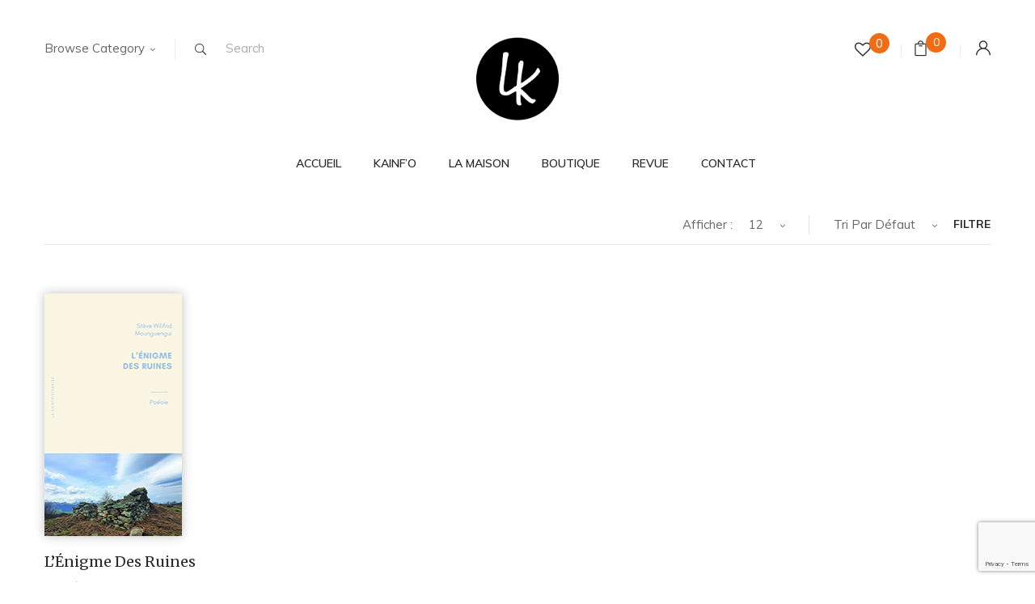

--- FILE ---
content_type: text/html; charset=UTF-8
request_url: https://lakainfristanaise.fr/product-tag/mouila/
body_size: 16521
content:
<!DOCTYPE html>
<html lang="fr-FR">
<!--<![endif]-->
<head>
	<meta charset="UTF-8">
	<meta name="viewport" content="width=device-width">
	<link rel="profile" href="//gmpg.org/xfn/11">
					<script>document.documentElement.className = document.documentElement.className + ' yes-js js_active js'</script>
			<title>Mouila &#8211; La Kainfristanaise</title>
<meta name='robots' content='max-image-preview:large' />
<link rel='dns-prefetch' href='//fonts.googleapis.com' />
<link rel="alternate" type="application/rss+xml" title="La Kainfristanaise &raquo; Flux" href="https://lakainfristanaise.fr/feed/" />
<link rel="alternate" type="application/rss+xml" title="La Kainfristanaise &raquo; Flux des commentaires" href="https://lakainfristanaise.fr/comments/feed/" />
<link rel="alternate" type="application/rss+xml" title="Flux pour La Kainfristanaise &raquo; Mouila Étiquette" href="https://lakainfristanaise.fr/product-tag/mouila/feed/" />
<style id='wp-img-auto-sizes-contain-inline-css' type='text/css'>
img:is([sizes=auto i],[sizes^="auto," i]){contain-intrinsic-size:3000px 1500px}
/*# sourceURL=wp-img-auto-sizes-contain-inline-css */
</style>
<style id='wp-emoji-styles-inline-css' type='text/css'>

	img.wp-smiley, img.emoji {
		display: inline !important;
		border: none !important;
		box-shadow: none !important;
		height: 1em !important;
		width: 1em !important;
		margin: 0 0.07em !important;
		vertical-align: -0.1em !important;
		background: none !important;
		padding: 0 !important;
	}
/*# sourceURL=wp-emoji-styles-inline-css */
</style>
<link rel='stylesheet' id='wp-block-library-css' href='https://lakainfristanaise.fr/wp-includes/css/dist/block-library/style.min.css?ver=6.9' type='text/css' media='all' />
<link rel='stylesheet' id='wc-blocks-style-css' href='https://lakainfristanaise.fr/wp-content/plugins/woocommerce/assets/client/blocks/wc-blocks.css?ver=wc-10.4.3' type='text/css' media='all' />
<style id='global-styles-inline-css' type='text/css'>
:root{--wp--preset--aspect-ratio--square: 1;--wp--preset--aspect-ratio--4-3: 4/3;--wp--preset--aspect-ratio--3-4: 3/4;--wp--preset--aspect-ratio--3-2: 3/2;--wp--preset--aspect-ratio--2-3: 2/3;--wp--preset--aspect-ratio--16-9: 16/9;--wp--preset--aspect-ratio--9-16: 9/16;--wp--preset--color--black: #000000;--wp--preset--color--cyan-bluish-gray: #abb8c3;--wp--preset--color--white: #ffffff;--wp--preset--color--pale-pink: #f78da7;--wp--preset--color--vivid-red: #cf2e2e;--wp--preset--color--luminous-vivid-orange: #ff6900;--wp--preset--color--luminous-vivid-amber: #fcb900;--wp--preset--color--light-green-cyan: #7bdcb5;--wp--preset--color--vivid-green-cyan: #00d084;--wp--preset--color--pale-cyan-blue: #8ed1fc;--wp--preset--color--vivid-cyan-blue: #0693e3;--wp--preset--color--vivid-purple: #9b51e0;--wp--preset--gradient--vivid-cyan-blue-to-vivid-purple: linear-gradient(135deg,rgb(6,147,227) 0%,rgb(155,81,224) 100%);--wp--preset--gradient--light-green-cyan-to-vivid-green-cyan: linear-gradient(135deg,rgb(122,220,180) 0%,rgb(0,208,130) 100%);--wp--preset--gradient--luminous-vivid-amber-to-luminous-vivid-orange: linear-gradient(135deg,rgb(252,185,0) 0%,rgb(255,105,0) 100%);--wp--preset--gradient--luminous-vivid-orange-to-vivid-red: linear-gradient(135deg,rgb(255,105,0) 0%,rgb(207,46,46) 100%);--wp--preset--gradient--very-light-gray-to-cyan-bluish-gray: linear-gradient(135deg,rgb(238,238,238) 0%,rgb(169,184,195) 100%);--wp--preset--gradient--cool-to-warm-spectrum: linear-gradient(135deg,rgb(74,234,220) 0%,rgb(151,120,209) 20%,rgb(207,42,186) 40%,rgb(238,44,130) 60%,rgb(251,105,98) 80%,rgb(254,248,76) 100%);--wp--preset--gradient--blush-light-purple: linear-gradient(135deg,rgb(255,206,236) 0%,rgb(152,150,240) 100%);--wp--preset--gradient--blush-bordeaux: linear-gradient(135deg,rgb(254,205,165) 0%,rgb(254,45,45) 50%,rgb(107,0,62) 100%);--wp--preset--gradient--luminous-dusk: linear-gradient(135deg,rgb(255,203,112) 0%,rgb(199,81,192) 50%,rgb(65,88,208) 100%);--wp--preset--gradient--pale-ocean: linear-gradient(135deg,rgb(255,245,203) 0%,rgb(182,227,212) 50%,rgb(51,167,181) 100%);--wp--preset--gradient--electric-grass: linear-gradient(135deg,rgb(202,248,128) 0%,rgb(113,206,126) 100%);--wp--preset--gradient--midnight: linear-gradient(135deg,rgb(2,3,129) 0%,rgb(40,116,252) 100%);--wp--preset--font-size--small: 13px;--wp--preset--font-size--medium: 20px;--wp--preset--font-size--large: 36px;--wp--preset--font-size--x-large: 42px;--wp--preset--spacing--20: 0.44rem;--wp--preset--spacing--30: 0.67rem;--wp--preset--spacing--40: 1rem;--wp--preset--spacing--50: 1.5rem;--wp--preset--spacing--60: 2.25rem;--wp--preset--spacing--70: 3.38rem;--wp--preset--spacing--80: 5.06rem;--wp--preset--shadow--natural: 6px 6px 9px rgba(0, 0, 0, 0.2);--wp--preset--shadow--deep: 12px 12px 50px rgba(0, 0, 0, 0.4);--wp--preset--shadow--sharp: 6px 6px 0px rgba(0, 0, 0, 0.2);--wp--preset--shadow--outlined: 6px 6px 0px -3px rgb(255, 255, 255), 6px 6px rgb(0, 0, 0);--wp--preset--shadow--crisp: 6px 6px 0px rgb(0, 0, 0);}:where(.is-layout-flex){gap: 0.5em;}:where(.is-layout-grid){gap: 0.5em;}body .is-layout-flex{display: flex;}.is-layout-flex{flex-wrap: wrap;align-items: center;}.is-layout-flex > :is(*, div){margin: 0;}body .is-layout-grid{display: grid;}.is-layout-grid > :is(*, div){margin: 0;}:where(.wp-block-columns.is-layout-flex){gap: 2em;}:where(.wp-block-columns.is-layout-grid){gap: 2em;}:where(.wp-block-post-template.is-layout-flex){gap: 1.25em;}:where(.wp-block-post-template.is-layout-grid){gap: 1.25em;}.has-black-color{color: var(--wp--preset--color--black) !important;}.has-cyan-bluish-gray-color{color: var(--wp--preset--color--cyan-bluish-gray) !important;}.has-white-color{color: var(--wp--preset--color--white) !important;}.has-pale-pink-color{color: var(--wp--preset--color--pale-pink) !important;}.has-vivid-red-color{color: var(--wp--preset--color--vivid-red) !important;}.has-luminous-vivid-orange-color{color: var(--wp--preset--color--luminous-vivid-orange) !important;}.has-luminous-vivid-amber-color{color: var(--wp--preset--color--luminous-vivid-amber) !important;}.has-light-green-cyan-color{color: var(--wp--preset--color--light-green-cyan) !important;}.has-vivid-green-cyan-color{color: var(--wp--preset--color--vivid-green-cyan) !important;}.has-pale-cyan-blue-color{color: var(--wp--preset--color--pale-cyan-blue) !important;}.has-vivid-cyan-blue-color{color: var(--wp--preset--color--vivid-cyan-blue) !important;}.has-vivid-purple-color{color: var(--wp--preset--color--vivid-purple) !important;}.has-black-background-color{background-color: var(--wp--preset--color--black) !important;}.has-cyan-bluish-gray-background-color{background-color: var(--wp--preset--color--cyan-bluish-gray) !important;}.has-white-background-color{background-color: var(--wp--preset--color--white) !important;}.has-pale-pink-background-color{background-color: var(--wp--preset--color--pale-pink) !important;}.has-vivid-red-background-color{background-color: var(--wp--preset--color--vivid-red) !important;}.has-luminous-vivid-orange-background-color{background-color: var(--wp--preset--color--luminous-vivid-orange) !important;}.has-luminous-vivid-amber-background-color{background-color: var(--wp--preset--color--luminous-vivid-amber) !important;}.has-light-green-cyan-background-color{background-color: var(--wp--preset--color--light-green-cyan) !important;}.has-vivid-green-cyan-background-color{background-color: var(--wp--preset--color--vivid-green-cyan) !important;}.has-pale-cyan-blue-background-color{background-color: var(--wp--preset--color--pale-cyan-blue) !important;}.has-vivid-cyan-blue-background-color{background-color: var(--wp--preset--color--vivid-cyan-blue) !important;}.has-vivid-purple-background-color{background-color: var(--wp--preset--color--vivid-purple) !important;}.has-black-border-color{border-color: var(--wp--preset--color--black) !important;}.has-cyan-bluish-gray-border-color{border-color: var(--wp--preset--color--cyan-bluish-gray) !important;}.has-white-border-color{border-color: var(--wp--preset--color--white) !important;}.has-pale-pink-border-color{border-color: var(--wp--preset--color--pale-pink) !important;}.has-vivid-red-border-color{border-color: var(--wp--preset--color--vivid-red) !important;}.has-luminous-vivid-orange-border-color{border-color: var(--wp--preset--color--luminous-vivid-orange) !important;}.has-luminous-vivid-amber-border-color{border-color: var(--wp--preset--color--luminous-vivid-amber) !important;}.has-light-green-cyan-border-color{border-color: var(--wp--preset--color--light-green-cyan) !important;}.has-vivid-green-cyan-border-color{border-color: var(--wp--preset--color--vivid-green-cyan) !important;}.has-pale-cyan-blue-border-color{border-color: var(--wp--preset--color--pale-cyan-blue) !important;}.has-vivid-cyan-blue-border-color{border-color: var(--wp--preset--color--vivid-cyan-blue) !important;}.has-vivid-purple-border-color{border-color: var(--wp--preset--color--vivid-purple) !important;}.has-vivid-cyan-blue-to-vivid-purple-gradient-background{background: var(--wp--preset--gradient--vivid-cyan-blue-to-vivid-purple) !important;}.has-light-green-cyan-to-vivid-green-cyan-gradient-background{background: var(--wp--preset--gradient--light-green-cyan-to-vivid-green-cyan) !important;}.has-luminous-vivid-amber-to-luminous-vivid-orange-gradient-background{background: var(--wp--preset--gradient--luminous-vivid-amber-to-luminous-vivid-orange) !important;}.has-luminous-vivid-orange-to-vivid-red-gradient-background{background: var(--wp--preset--gradient--luminous-vivid-orange-to-vivid-red) !important;}.has-very-light-gray-to-cyan-bluish-gray-gradient-background{background: var(--wp--preset--gradient--very-light-gray-to-cyan-bluish-gray) !important;}.has-cool-to-warm-spectrum-gradient-background{background: var(--wp--preset--gradient--cool-to-warm-spectrum) !important;}.has-blush-light-purple-gradient-background{background: var(--wp--preset--gradient--blush-light-purple) !important;}.has-blush-bordeaux-gradient-background{background: var(--wp--preset--gradient--blush-bordeaux) !important;}.has-luminous-dusk-gradient-background{background: var(--wp--preset--gradient--luminous-dusk) !important;}.has-pale-ocean-gradient-background{background: var(--wp--preset--gradient--pale-ocean) !important;}.has-electric-grass-gradient-background{background: var(--wp--preset--gradient--electric-grass) !important;}.has-midnight-gradient-background{background: var(--wp--preset--gradient--midnight) !important;}.has-small-font-size{font-size: var(--wp--preset--font-size--small) !important;}.has-medium-font-size{font-size: var(--wp--preset--font-size--medium) !important;}.has-large-font-size{font-size: var(--wp--preset--font-size--large) !important;}.has-x-large-font-size{font-size: var(--wp--preset--font-size--x-large) !important;}
/*# sourceURL=global-styles-inline-css */
</style>

<style id='classic-theme-styles-inline-css' type='text/css'>
/*! This file is auto-generated */
.wp-block-button__link{color:#fff;background-color:#32373c;border-radius:9999px;box-shadow:none;text-decoration:none;padding:calc(.667em + 2px) calc(1.333em + 2px);font-size:1.125em}.wp-block-file__button{background:#32373c;color:#fff;text-decoration:none}
/*# sourceURL=/wp-includes/css/classic-themes.min.css */
</style>
<link rel='stylesheet' id='fontawesome-free-css' href='https://lakainfristanaise.fr/wp-content/plugins/getwid/vendors/fontawesome-free/css/all.min.css?ver=5.5.0' type='text/css' media='all' />
<link rel='stylesheet' id='slick-css' href='https://lakainfristanaise.fr/wp-content/plugins/getwid/vendors/slick/slick/slick.min.css?ver=1.9.0' type='text/css' media='all' />
<link rel='stylesheet' id='slick-theme-css' href='https://lakainfristanaise.fr/wp-content/plugins/getwid/vendors/slick/slick/slick-theme.min.css?ver=1.9.0' type='text/css' media='all' />
<link rel='stylesheet' id='mp-fancybox-css' href='https://lakainfristanaise.fr/wp-content/plugins/getwid/vendors/mp-fancybox/jquery.fancybox.min.css?ver=3.5.7-mp.1' type='text/css' media='all' />
<link rel='stylesheet' id='getwid-blocks-css' href='https://lakainfristanaise.fr/wp-content/plugins/getwid/assets/css/blocks.style.css?ver=2.1.3' type='text/css' media='all' />
<style id='getwid-blocks-inline-css' type='text/css'>
.wp-block-getwid-section .wp-block-getwid-section__wrapper .wp-block-getwid-section__inner-wrapper{max-width: 1200px;}
/*# sourceURL=getwid-blocks-inline-css */
</style>
<link rel='stylesheet' id='contact-form-7-css' href='https://lakainfristanaise.fr/wp-content/plugins/contact-form-7/includes/css/styles.css?ver=6.1.4' type='text/css' media='all' />
<link rel='stylesheet' id='rs-plugin-settings-css' href='https://lakainfristanaise.fr/wp-content/plugins/revslider/public/assets/css/settings.css?ver=5.4.8.2' type='text/css' media='all' />
<style id='rs-plugin-settings-inline-css' type='text/css'>
#rs-demo-id {}
/*# sourceURL=rs-plugin-settings-inline-css */
</style>
<style id='woocommerce-inline-inline-css' type='text/css'>
.woocommerce form .form-row .required { visibility: visible; }
/*# sourceURL=woocommerce-inline-inline-css */
</style>
<link rel='stylesheet' id='trp-language-switcher-style-css' href='https://lakainfristanaise.fr/wp-content/plugins/translatepress-multilingual/assets/css/trp-language-switcher.css?ver=3.0.7' type='text/css' media='all' />
<link rel='stylesheet' id='jquery-selectBox-css' href='https://lakainfristanaise.fr/wp-content/plugins/yith-woocommerce-wishlist/assets/css/jquery.selectBox.css?ver=1.2.0' type='text/css' media='all' />
<link rel='stylesheet' id='woocommerce_prettyPhoto_css-css' href='//lakainfristanaise.fr/wp-content/plugins/woocommerce/assets/css/prettyPhoto.css?ver=3.1.6' type='text/css' media='all' />
<link rel='stylesheet' id='yith-wcwl-main-css' href='https://lakainfristanaise.fr/wp-content/plugins/yith-woocommerce-wishlist/assets/css/style.css?ver=4.11.0' type='text/css' media='all' />
<style id='yith-wcwl-main-inline-css' type='text/css'>
 :root { --rounded-corners-radius: 16px; --add-to-cart-rounded-corners-radius: 16px; --color-headers-background: #F4F4F4; --feedback-duration: 3s } 
 :root { --rounded-corners-radius: 16px; --add-to-cart-rounded-corners-radius: 16px; --color-headers-background: #F4F4F4; --feedback-duration: 3s } 
/*# sourceURL=yith-wcwl-main-inline-css */
</style>
<style id='bootin-inline-inline-css' type='text/css'>
.vc_custom_1551154168222{padding-top: 0px !important;}.vc_custom_1551154474400{padding-top: 0px !important;}
/*# sourceURL=bootin-inline-inline-css */
</style>
<link rel='stylesheet' id='bootin-fonts-css' href='https://fonts.googleapis.com/css?family=Muli%3A300%2C300i%2C400%2C400i%2C600%2C600i%2C700%2C700i%7CMerriweather%3A300%2C300i%2C400%2C400i%2C700%2C700i%2C900%2C900i%7COpen%2BSans&#038;subset=latin%2Clatin-ext' type='text/css' media='all' />
<link rel='stylesheet' id='bootin-style-css' href='https://lakainfristanaise.fr/wp-content/themes/bootin/style.css?ver=6.9' type='text/css' media='all' />
<link rel='stylesheet' id='bootstrap-css' href='https://lakainfristanaise.fr/wp-content/themes/bootin/css/bootstrap.css?ver=6.9' type='text/css' media='all' />
<link rel='stylesheet' id='fancybox-css' href='https://lakainfristanaise.fr/wp-content/themes/bootin/css/jquery.fancybox.css' type='text/css' media='all' />
<link rel='stylesheet' id='mmenu-all-css' href='https://lakainfristanaise.fr/wp-content/themes/bootin/css/jquery.mmenu.all.css?ver=6.9' type='text/css' media='all' />
<link rel='stylesheet' id='font-awesome-css' href='https://lakainfristanaise.fr/wp-content/themes/bootin/css/font-awesome.css?ver=6.9' type='text/css' media='all' />
<style id='font-awesome-inline-css' type='text/css'>
[data-font="FontAwesome"]:before {font-family: 'FontAwesome' !important;content: attr(data-icon) !important;speak: none !important;font-weight: normal !important;font-variant: normal !important;text-transform: none !important;line-height: 1 !important;font-style: normal !important;-webkit-font-smoothing: antialiased !important;-moz-osx-font-smoothing: grayscale !important;}
/*# sourceURL=font-awesome-inline-css */
</style>
<link rel='stylesheet' id='materia-css' href='https://lakainfristanaise.fr/wp-content/themes/bootin/css/materia.css?ver=6.9' type='text/css' media='all' />
<link rel='stylesheet' id='elegant-css' href='https://lakainfristanaise.fr/wp-content/themes/bootin/css/elegant.css?ver=6.9' type='text/css' media='all' />
<link rel='stylesheet' id='icofont-css' href='https://lakainfristanaise.fr/wp-content/themes/bootin/css/icofont.css?ver=6.9' type='text/css' media='all' />
<link rel='stylesheet' id='ionicons-css' href='https://lakainfristanaise.fr/wp-content/themes/bootin/css/ionicons.css?ver=6.9' type='text/css' media='all' />
<link rel='stylesheet' id='flaticon-css' href='https://lakainfristanaise.fr/wp-content/themes/bootin/css/flaticon.css?ver=6.9' type='text/css' media='all' />
<link rel='stylesheet' id='bootin-style-template-css' href='https://lakainfristanaise.fr/wp-content/themes/bootin/css/template.css?ver=6.9' type='text/css' media='all' />
<style id='bootin-style-template-inline-css' type='text/css'>
.product_title		{font-family:	Open Sans ;font-size:	14px;font-weight:400;}
/*# sourceURL=bootin-style-template-inline-css */
</style>
<link rel='stylesheet' id='bwp_woocommerce_filter_products-css' href='https://lakainfristanaise.fr/wp-content/plugins/wpbingo/assets/css/bwp_ajax_filter.css?ver=6.9' type='text/css' media='all' />
<link rel='stylesheet' id='tawcvs-frontend-css' href='https://lakainfristanaise.fr/wp-content/plugins/variation-swatches-for-woocommerce/assets/css/frontend.css?ver=2.2.5' type='text/css' media='all' />
<link rel='stylesheet' id='tawcvs-frontend-for-listing-pages-css' href='https://lakainfristanaise.fr/wp-content/plugins/variation-swatches-for-woocommerce/assets/css/frontend-list-products.css?ver=6.9' type='text/css' media='all' />
<script type="text/template" id="tmpl-variation-template">
	<div class="woocommerce-variation-description">{{{ data.variation.variation_description }}}</div>
	<div class="woocommerce-variation-price">{{{ data.variation.price_html }}}</div>
	<div class="woocommerce-variation-availability">{{{ data.variation.availability_html }}}</div>
</script>
<script type="text/template" id="tmpl-unavailable-variation-template">
	<p role="alert">Désolé, ce produit n&rsquo;est pas disponible. Veuillez choisir une combinaison différente.</p>
</script>
<script type="text/javascript" src="https://lakainfristanaise.fr/wp-includes/js/jquery/jquery.min.js?ver=3.7.1" id="jquery-core-js"></script>
<script type="text/javascript" src="https://lakainfristanaise.fr/wp-includes/js/jquery/jquery-migrate.min.js?ver=3.4.1" id="jquery-migrate-js"></script>
<script type="text/javascript" src="https://lakainfristanaise.fr/wp-content/plugins/revslider/public/assets/js/jquery.themepunch.tools.min.js?ver=5.4.8.2" id="tp-tools-js"></script>
<script type="text/javascript" src="https://lakainfristanaise.fr/wp-content/plugins/revslider/public/assets/js/jquery.themepunch.revolution.min.js?ver=5.4.8.2" id="revmin-js"></script>
<script type="text/javascript" src="https://lakainfristanaise.fr/wp-content/plugins/woocommerce/assets/js/jquery-blockui/jquery.blockUI.min.js?ver=2.7.0-wc.10.4.3" id="wc-jquery-blockui-js" data-wp-strategy="defer"></script>
<script type="text/javascript" id="wc-add-to-cart-js-extra">
/* <![CDATA[ */
var wc_add_to_cart_params = {"ajax_url":"/wp-admin/admin-ajax.php","wc_ajax_url":"/?wc-ajax=%%endpoint%%","i18n_view_cart":"Voir le panier","cart_url":"https://lakainfristanaise.fr/panier/","is_cart":"","cart_redirect_after_add":"no"};
//# sourceURL=wc-add-to-cart-js-extra
/* ]]> */
</script>
<script type="text/javascript" src="https://lakainfristanaise.fr/wp-content/plugins/woocommerce/assets/js/frontend/add-to-cart.min.js?ver=10.4.3" id="wc-add-to-cart-js" data-wp-strategy="defer"></script>
<script type="text/javascript" src="https://lakainfristanaise.fr/wp-content/plugins/woocommerce/assets/js/js-cookie/js.cookie.min.js?ver=2.1.4-wc.10.4.3" id="wc-js-cookie-js" defer="defer" data-wp-strategy="defer"></script>
<script type="text/javascript" id="woocommerce-js-extra">
/* <![CDATA[ */
var woocommerce_params = {"ajax_url":"/wp-admin/admin-ajax.php","wc_ajax_url":"/?wc-ajax=%%endpoint%%","i18n_password_show":"Afficher le mot de passe","i18n_password_hide":"Masquer le mot de passe"};
//# sourceURL=woocommerce-js-extra
/* ]]> */
</script>
<script type="text/javascript" src="https://lakainfristanaise.fr/wp-content/plugins/woocommerce/assets/js/frontend/woocommerce.min.js?ver=10.4.3" id="woocommerce-js" defer="defer" data-wp-strategy="defer"></script>
<script type="text/javascript" src="https://lakainfristanaise.fr/wp-content/plugins/translatepress-multilingual/assets/js/trp-frontend-compatibility.js?ver=3.0.7" id="trp-frontend-compatibility-js"></script>
<script type="text/javascript" src="https://lakainfristanaise.fr/wp-content/plugins/js_composer/assets/js/vendors/woocommerce-add-to-cart.js?ver=6.7.0" id="vc_woocommerce-add-to-cart-js-js"></script>
<script type="text/javascript" src="https://lakainfristanaise.fr/wp-includes/js/underscore.min.js?ver=1.13.7" id="underscore-js"></script>
<script type="text/javascript" id="wp-util-js-extra">
/* <![CDATA[ */
var _wpUtilSettings = {"ajax":{"url":"/wp-admin/admin-ajax.php"}};
//# sourceURL=wp-util-js-extra
/* ]]> */
</script>
<script type="text/javascript" src="https://lakainfristanaise.fr/wp-includes/js/wp-util.min.js?ver=6.9" id="wp-util-js"></script>
<script type="text/javascript" id="wc-add-to-cart-variation-js-extra">
/* <![CDATA[ */
var wc_add_to_cart_variation_params = {"wc_ajax_url":"/?wc-ajax=%%endpoint%%","i18n_no_matching_variations_text":"D\u00e9sol\u00e9, aucun produit ne r\u00e9pond \u00e0 vos crit\u00e8res. Veuillez choisir une combinaison diff\u00e9rente.","i18n_make_a_selection_text":"Veuillez s\u00e9lectionner des options du produit avant de l\u2019ajouter \u00e0 votre panier.","i18n_unavailable_text":"D\u00e9sol\u00e9, ce produit n\u2019est pas disponible. Veuillez choisir une combinaison diff\u00e9rente.","i18n_reset_alert_text":"Votre s\u00e9lection a \u00e9t\u00e9 r\u00e9initialis\u00e9e. Veuillez s\u00e9lectionner des options du produit avant de l\u2019ajouter \u00e0 votre panier."};
//# sourceURL=wc-add-to-cart-variation-js-extra
/* ]]> */
</script>
<script type="text/javascript" src="https://lakainfristanaise.fr/wp-content/plugins/woocommerce/assets/js/frontend/add-to-cart-variation.min.js?ver=10.4.3" id="wc-add-to-cart-variation-js" defer="defer" data-wp-strategy="defer"></script>
<link rel="https://api.w.org/" href="https://lakainfristanaise.fr/wp-json/" /><link rel="alternate" title="JSON" type="application/json" href="https://lakainfristanaise.fr/wp-json/wp/v2/product_tag/113" /><link rel="EditURI" type="application/rsd+xml" title="RSD" href="https://lakainfristanaise.fr/xmlrpc.php?rsd" />
<meta name="generator" content="WordPress 6.9" />
<meta name="generator" content="WooCommerce 10.4.3" />
<meta name="generator" content="Redux 4.5.10" /><link rel="alternate" hreflang="fr-FR" href="https://lakainfristanaise.fr/product-tag/mouila/"/>
<link rel="alternate" hreflang="fr" href="https://lakainfristanaise.fr/product-tag/mouila/"/>

        <script type="text/javascript">
            var jQueryMigrateHelperHasSentDowngrade = false;

			window.onerror = function( msg, url, line, col, error ) {
				// Break out early, do not processing if a downgrade reqeust was already sent.
				if ( jQueryMigrateHelperHasSentDowngrade ) {
					return true;
                }

				var xhr = new XMLHttpRequest();
				var nonce = '9c5585eee0';
				var jQueryFunctions = [
					'andSelf',
					'browser',
					'live',
					'boxModel',
					'support.boxModel',
					'size',
					'swap',
					'clean',
					'sub',
                ];
				var match_pattern = /\)\.(.+?) is not a function/;
                var erroredFunction = msg.match( match_pattern );

                // If there was no matching functions, do not try to downgrade.
                if ( null === erroredFunction || typeof erroredFunction !== 'object' || typeof erroredFunction[1] === "undefined" || -1 === jQueryFunctions.indexOf( erroredFunction[1] ) ) {
                    return true;
                }

                // Set that we've now attempted a downgrade request.
                jQueryMigrateHelperHasSentDowngrade = true;

				xhr.open( 'POST', 'https://lakainfristanaise.fr/wp-admin/admin-ajax.php' );
				xhr.setRequestHeader( 'Content-Type', 'application/x-www-form-urlencoded' );
				xhr.onload = function () {
					var response,
                        reload = false;

					if ( 200 === xhr.status ) {
                        try {
                        	response = JSON.parse( xhr.response );

                        	reload = response.data.reload;
                        } catch ( e ) {
                        	reload = false;
                        }
                    }

					// Automatically reload the page if a deprecation caused an automatic downgrade, ensure visitors get the best possible experience.
					if ( reload ) {
						location.reload();
                    }
				};

				xhr.send( encodeURI( 'action=jquery-migrate-downgrade-version&_wpnonce=' + nonce ) );

				// Suppress error alerts in older browsers
				return true;
			}
        </script>

			<noscript><style>.woocommerce-product-gallery{ opacity: 1 !important; }</style></noscript>
	<meta name="generator" content="Powered by WPBakery Page Builder - drag and drop page builder for WordPress."/>
<meta name="generator" content="Powered by Slider Revolution 5.4.8.2 - responsive, Mobile-Friendly Slider Plugin for WordPress with comfortable drag and drop interface." />
<link rel="icon" href="https://lakainfristanaise.fr/wp-content/uploads/2020/02/cropped-Logo-La-Kainf-noire-alpha-1-32x32.png" sizes="32x32" />
<link rel="icon" href="https://lakainfristanaise.fr/wp-content/uploads/2020/02/cropped-Logo-La-Kainf-noire-alpha-1-192x192.png" sizes="192x192" />
<link rel="apple-touch-icon" href="https://lakainfristanaise.fr/wp-content/uploads/2020/02/cropped-Logo-La-Kainf-noire-alpha-1-180x180.png" />
<meta name="msapplication-TileImage" content="https://lakainfristanaise.fr/wp-content/uploads/2020/02/cropped-Logo-La-Kainf-noire-alpha-1-270x270.png" />
<script type="text/javascript">function setREVStartSize(e){									
						try{ e.c=jQuery(e.c);var i=jQuery(window).width(),t=9999,r=0,n=0,l=0,f=0,s=0,h=0;
							if(e.responsiveLevels&&(jQuery.each(e.responsiveLevels,function(e,f){f>i&&(t=r=f,l=e),i>f&&f>r&&(r=f,n=e)}),t>r&&(l=n)),f=e.gridheight[l]||e.gridheight[0]||e.gridheight,s=e.gridwidth[l]||e.gridwidth[0]||e.gridwidth,h=i/s,h=h>1?1:h,f=Math.round(h*f),"fullscreen"==e.sliderLayout){var u=(e.c.width(),jQuery(window).height());if(void 0!=e.fullScreenOffsetContainer){var c=e.fullScreenOffsetContainer.split(",");if (c) jQuery.each(c,function(e,i){u=jQuery(i).length>0?u-jQuery(i).outerHeight(!0):u}),e.fullScreenOffset.split("%").length>1&&void 0!=e.fullScreenOffset&&e.fullScreenOffset.length>0?u-=jQuery(window).height()*parseInt(e.fullScreenOffset,0)/100:void 0!=e.fullScreenOffset&&e.fullScreenOffset.length>0&&(u-=parseInt(e.fullScreenOffset,0))}f=u}else void 0!=e.minHeight&&f<e.minHeight&&(f=e.minHeight);e.c.closest(".rev_slider_wrapper").css({height:f})					
						}catch(d){console.log("Failure at Presize of Slider:"+d)}						
					};</script>
		<style type="text/css" id="wp-custom-css">
			.bwp-header .wpbingoLogo img {
    max-height: 115px;
}
p {
  text-align: justify;
  text-justify: inter-word;
}		</style>
		<noscript><style> .wpb_animate_when_almost_visible { opacity: 1; }</style></noscript><link rel='stylesheet' id='wc-stripe-blocks-checkout-style-css' href='https://lakainfristanaise.fr/wp-content/plugins/woocommerce-gateway-stripe/build/upe-blocks.css?ver=5149cca93b0373758856' type='text/css' media='all' />
<link rel='stylesheet' id='redux-custom-fonts-css' href='//lakainfristanaise.fr/wp-content/uploads/redux/custom-fonts/fonts.css?ver=1674160921' type='text/css' media='all' />
<link rel='stylesheet' id='js_composer_front-css' href='https://lakainfristanaise.fr/wp-content/plugins/js_composer/assets/css/js_composer.min.css?ver=6.7.0' type='text/css' media='all' />
</head>
<body class="archive tax-product_tag term-mouila term-113 wp-theme-bootin theme-bootin woocommerce woocommerce-page woocommerce-no-js translatepress-fr_FR banners-effect-8 full-layout wpb-js-composer js-comp-ver-6.7.0 vc_responsive">
<div class="loader-content">
				<div id="loader">
					<div class="chasing-dots"><div></div><div></div><div></div></div>
				</div>
			</div><div id='page' class="hfeed page-wrapper">
					<h1 class="bwp-title hide"><a href="https://lakainfristanaise.fr/" rel="home">La Kainfristanaise</a></h1>
	<header id='bwp-header' class="bwp-header header-v1">
		<div class='header-wrapper'>
			<div class="header-top">
				<div class="container">
					<div class="row">
													<div class="col-lg-5 col-md-5 col-sm-12 col-xs-12 header-left">
								<!-- Begin Search -->
																	<form role="search" method="get" class="search-from ajax-search" action="https://lakainfristanaise.fr/" data-admin="https://lakainfristanaise.fr/wp-admin/admin-ajax.php" data-noresult="No Result" data-limit="6">
		<div class="select_category pwb-dropdown dropdown">
		<span class="pwb-dropdown-toggle dropdown-toggle" data-toggle="dropdown">Category</span>
		<span class="caret"></span>
		<ul class="pwb-dropdown-menu dropdown-menu category-search">
		<li data-value="" class="active">Browse Category</li>
							<li data-value="goodies" class="">Goodies</li>
					
											<li data-value="livres" class="">Livres</li>
					
									<li data-value="essai" class="">Essai</li>
										
														<li data-value="poesie" class="">Poésie</li>
										
														<li data-value="roman" class="">Roman</li>
										
														</ul>	
		<input type="hidden" name="product_cat" class="product-cat" value=""/>
	</div>	
		
	<div class="search-box">
		<button id="searchsubmit" class="btn" type="submit">
			<i class="icon_search"></i>
			<span>search</span>
		</button>
		<input type="text" value="" name="s" id="s" class="input-search s" placeholder="Search" />
		<ul class="result-search-products">
		</ul>
	</div>
	<input type="hidden" name="post_type" value="product" />
</form>																<!-- End Search -->	
							</div>
							<div class="col-lg-2 col-md-2 col-sm-12 col-xs-12 header-center">
											<div class="wpbingoLogo">
			<a  href="https://lakainfristanaise.fr/">
									<img src="https://lakainfristanaise.fr/wp-content/uploads/2020/02/LK-rond.png" alt="La Kainfristanaise"/>
							</a>
		</div> 
								</div>
							<div class="col-lg-5 col-md-5 col-sm-12 col-xs-12 header-right">
																<div class="wishlist-box ">
									<a href="https://lakainfristanaise.fr/wishlist/"><i class="fa fa-heart-o"></i>My wishlist</a>
									<span class="count-wishlist">0</span>
								</div>
																								<div class="bootin-topcart">
									<div id="cart" class="dropdown mini-cart top-cart">
	<a class="dropdown-toggle cart-icon" data-toggle="dropdown" data-hover="dropdown" data-delay="0" href="#" title="View your shopping cart">
		<i class="icon_bag_alt"></i>
		<span class="mini-cart-items"><span class="items-class"> My cart: </span>0 <span class="text-cart-items">Items</span></span>
		<span class="text-price-cart"><span class="woocommerce-Price-amount amount"><bdi>0.00&nbsp;<span class="woocommerce-Price-currencySymbol">&euro;</span></bdi></span></span>
    </a>
	<div class="cart-popup">
		<div class="cart-icon-big"></div>
<ul class="cart_list product_list_widget ">
			<li class="empty">No products in the cart.</li>
	</ul><!-- end product list -->
	</div>
</div>								</div>
																								<div class="block-top-link">
									<aside id="nav_menu-1" class="widget widget_nav_menu"> 
	
		<div class="widget-custom-menu ">
			<h3 class="widget-title">Se connecter</h3><div class="menu-top-menu-container"><ul id="menu-top-menu" class="menu"><li  class="level-0 menu-item-30      menu-item menu-item-type-custom menu-item-object-custom menu-item-home  std-menu      " ><a href="https://lakainfristanaise.fr/"><span class="menu-item-text">Accueil</span></a></li>
<li  class="level-0 menu-item-8095      menu-item menu-item-type-post_type menu-item-object-page  std-menu      " ><a href="https://lakainfristanaise.fr/mon-compte/"><span class="menu-item-text">Mon compte</span></a></li>
<li  class="level-0 menu-item-31      menu-item menu-item-type-post_type menu-item-object-page  std-menu      " ><a href="https://lakainfristanaise.fr/?page_id=18"><span class="menu-item-text">A propos</span></a></li>
<li  class="level-0 menu-item-8096      menu-item menu-item-type-post_type menu-item-object-page  std-menu      " ><a href="https://lakainfristanaise.fr/commande/"><span class="menu-item-text">Paiement</span></a></li>
<li  class="level-0 menu-item-32      menu-item menu-item-type-post_type menu-item-object-page  std-menu      " ><a href="https://lakainfristanaise.fr/blog/"><span class="menu-item-text">Blog</span></a></li>
<li  class="level-0 menu-item-8097      menu-item menu-item-type-post_type menu-item-object-page  std-menu      " ><a href="https://lakainfristanaise.fr/?page_id=9"><span class="menu-item-text">Wishlist</span></a></li>
</ul></div> 
		</div> 
		
		</aside>								</div>
															</div>
											</div>
				</div>
			</div>
			<div class="container">
				<div class='header-content' data-sticky_header="0">
					<div class="header-wpbingo-menu-left row">
						<div class="col-lg-12 col-md-12 col-sm-12 col-xs-12 header-menu">
							<div class="wpbingo-menu-mobile">
								<div class="wpbingo-menu-wrapper">
			<div class="megamenu">
				<nav class="navbar-default">
					<div class="navbar-header">
						<button type="button" id="show-megamenu"  class="navbar-toggle">
							<span>Menu</span>
						</button>
					</div>
					<div  class="bwp-navigation primary-navigation navbar-mega">
						<div class="float-menu">
<nav id="main-navigation" class="std-menu clearfix">
<div class="menu-main-menu-container"><ul id="menu-main-menu" class="menu"><li  class="level-0 menu-item-8107      menu-item menu-item-type-post_type menu-item-object-page menu-item-home  std-menu      " ><a href="https://lakainfristanaise.fr/"><span class="menu-item-text">Accueil</span></a></li>
<li  class="level-0 menu-item-8464      menu-item menu-item-type-post_type menu-item-object-page  std-menu      " ><a href="https://lakainfristanaise.fr/kainfo/"><span class="menu-item-text">Kainf’o</span></a></li>
<li  class="level-0 menu-item-8248      menu-item menu-item-type-post_type menu-item-object-page  std-menu      " ><a href="https://lakainfristanaise.fr/la-maison/"><span class="menu-item-text">La maison</span></a></li>
<li  class="level-0 menu-item-8271      menu-item menu-item-type-post_type menu-item-object-page  std-menu      " ><a title="Boutique" href="https://lakainfristanaise.fr/boutique/"><span class="menu-item-text">Boutique</span></a></li>
<li  class="level-0 menu-item-8327      menu-item menu-item-type-post_type menu-item-object-page  std-menu      " ><a href="https://lakainfristanaise.fr/revue/"><span class="menu-item-text">Revue</span></a></li>
<li  class="level-0 menu-item-8114      menu-item menu-item-type-post_type menu-item-object-page  std-menu      " ><a href="https://lakainfristanaise.fr/contact/"><span class="menu-item-text">Contact</span></a></li>
</ul></div></nav>

</div>

					</div>
				</nav> 
			</div>       
		</div>							</div>
						</div>
					</div>
				</div>
			</div>
		</div><!-- End header-wrapper -->
	</header><!-- End #bwp-header -->	<div id="bwp-main" class="bwp-main">
<div id="primary" class="content-area"><main id="main" class="site-main" role="main">	<div class="container">
		<div class="main-archive-product row">
						<div class="col-lg-12 col-md-12 col-sm-12 col-xs-12" >
																	<div class="bwp-top-bar top clearfix">				
						<div class="woocommerce-notices-wrapper"></div><ul class="display hidden-sm hidden-xs pull-left">
				<li>
					<a data-col="col-lg-6 col-md-4 col-sm-6" class="view-grid two " href="/product-tag/mouila/?category-view-mode=grid&#038;product_col_large=2"><span class="icon-column"><span class="layer first"><span></span><span></span></span><span class="layer middle"><span></span><span></span></span><span class="layer last"><span></span><span></span></span></span></a>
				</li>
				<li>
					<a data-col="col-lg-4 col-md-4 col-sm-6" class="view-grid three active" href="/product-tag/mouila/?category-view-mode=grid&#038;product_col_large=3"><span class="icon-column"><span class="layer first"><span></span><span></span><span></span></span><span class="layer middle"><span></span><span></span><span></span></span><span class="layer last"><span></span><span></span><span></span></span></span></a>
				</li>
				<li>
					<a data-col="col-lg-3 col-md-4 col-sm-6" class="view-grid four " href="/product-tag/mouila/?category-view-mode=grid&#038;product_col_large=4"><span class="icon-column"><span class="layer first"><span></span><span></span><span></span><span></span></span><span class="layer middle"><span></span><span></span><span></span><span></span></span><span class="layer last"><span></span><span></span><span></span><span></span></span></span></a>
				</li>
				<li>
					<a class="view-list " href="/product-tag/mouila/?category-view-mode=list"><span class="icon-column"><span class="layer first"><span></span><span></span></span><span class="layer middle"><span></span><span></span></span><span class="layer last"><span></span><span></span></span></span></a>
				</li>
			</ul><a class="button-filter-toggle hidden-xs hidden-sm">Filtre</a><div class="woocommerce-ordering pwb-dropdown dropdown">
	<span class="pwb-dropdown-toggle dropdown-toggle" data-toggle="dropdown">Tri par défaut</span>
	<ul class="pwb-dropdown-menu dropdown-menu">
			<li data-value="menu_order"  class="active"  ><a href="/product-tag/mouila/?orderby=menu_order">Tri par défaut</a></li>
			<li data-value="popularity"  ><a href="/product-tag/mouila/?orderby=popularity">Tri par popularité</a></li>
			<li data-value="rating"  ><a href="/product-tag/mouila/?orderby=rating">Tri par notes moyennes</a></li>
			<li data-value="date"  ><a href="/product-tag/mouila/?orderby=date">Tri par nouveautés</a></li>
			<li data-value="price"  ><a href="/product-tag/mouila/?orderby=price">Tri par tarif croissant</a></li>
			<li data-value="price-desc"  ><a href="/product-tag/mouila/?orderby=price-desc">Tri par tarif décroissant</a></li>
		</ul>	
</div>		<div class="bootin-woocommerce-sort-count">
			<span class="text-sort-count">Afficher :</span>
			<div class="woocommerce-sort-count pwb-dropdown dropdown">
				<span class="pwb-dropdown-toggle dropdown-toggle" data-toggle="dropdown">
					12				</span>
				<ul class="pwb-dropdown-menu dropdown-menu">
					<li data-value="12"class="active"><a href="/product-tag/mouila/?product_count=12">12</a></li>
					<li data-value="24"><a href="/product-tag/mouila/?product_count=24">24</a></li>
					<li data-value="36"><a href="/product-tag/mouila/?product_count=36">36</a></li>
				</ul>
			</div>		
		</div>
								
					</div>
							
						<div class="bwp-sidebar sidebar-product-filter full">
							<aside id="text-8" class="widget widget_text"><h3 class="widget-title">Nous contacter</h3>			<div class="textwidget"><p><strong>Adresse</strong></p>
<p>editions@lakainfristanaise.fr</p>
<p><a href="http://www.lakainfristanaise.fr">https://www.lakainfristanaise.fr</a></p>
</div>
		</aside><aside id="search-6" class="widget widget_search"><form role="search" method="get" id="searchform" class="search-from" action="https://lakainfristanaise.fr/" >
					<div class="container">
						<div class="form-content">
							<input type="text" value="" name="s"  class="s" placeholder="Rechercher" />
							<button id="searchsubmit" class="btn" type="submit">
								<i class="fa fa-search"></i>
								<span>Search</span>
							</button>
						</div>
					</div>
				  </form></aside><aside id="woocommerce_product_categories-1" class="widget woocommerce widget_product_categories"><h3 class="widget-title">Catégories</h3><ul class="product-categories"><li class="cat-item cat-item-101"><a href="https://lakainfristanaise.fr/product-category/goodies/">Goodies</a> <span class="count">(1)</span></li>
<li class="cat-item cat-item-100 cat-parent"><a href="https://lakainfristanaise.fr/product-category/livres/">Livres</a> <span class="count">(21)</span><ul class='children'>
<li class="cat-item cat-item-46"><a href="https://lakainfristanaise.fr/product-category/livres/essai/">Essai</a> <span class="count">(1)</span></li>
<li class="cat-item cat-item-47"><a href="https://lakainfristanaise.fr/product-category/livres/poesie/">Poésie</a> <span class="count">(11)</span></li>
<li class="cat-item cat-item-41"><a href="https://lakainfristanaise.fr/product-category/livres/roman/">Roman</a> <span class="count">(3)</span></li>
</ul>
</li>
</ul></aside><aside id="bwp_ajax_filte-1" class="widget bwp_ajax_filte"></aside><aside id="woocommerce_product_tag_cloud-1" class="widget woocommerce widget_product_tag_cloud"><h3 class="widget-title">Tags</h3><div class="tagcloud"><a href="https://lakainfristanaise.fr/product-tag/adama-sissoko/" class="tag-cloud-link tag-link-104 tag-link-position-1" style="font-size: 8pt;" aria-label="adama sissoko (1 produit)">adama sissoko</a>
<a href="https://lakainfristanaise.fr/product-tag/afrique/" class="tag-cloud-link tag-link-110 tag-link-position-2" style="font-size: 11.111111111111pt;" aria-label="Afrique (2 produit)">Afrique</a>
<a href="https://lakainfristanaise.fr/product-tag/arabe/" class="tag-cloud-link tag-link-184 tag-link-position-3" style="font-size: 8pt;" aria-label="arabe (1 produit)">arabe</a>
<a href="https://lakainfristanaise.fr/product-tag/banlieue/" class="tag-cloud-link tag-link-189 tag-link-position-4" style="font-size: 8pt;" aria-label="banlieue (1 produit)">banlieue</a>
<a href="https://lakainfristanaise.fr/product-tag/bilingue/" class="tag-cloud-link tag-link-185 tag-link-position-5" style="font-size: 8pt;" aria-label="bilingue (1 produit)">bilingue</a>
<a href="https://lakainfristanaise.fr/product-tag/catalogne/" class="tag-cloud-link tag-link-215 tag-link-position-6" style="font-size: 8pt;" aria-label="catalogne (1 produit)">catalogne</a>
<a href="https://lakainfristanaise.fr/product-tag/congo/" class="tag-cloud-link tag-link-212 tag-link-position-7" style="font-size: 8pt;" aria-label="congo (1 produit)">congo</a>
<a href="https://lakainfristanaise.fr/product-tag/engagee/" class="tag-cloud-link tag-link-209 tag-link-position-8" style="font-size: 8pt;" aria-label="engagée (1 produit)">engagée</a>
<a href="https://lakainfristanaise.fr/product-tag/exil/" class="tag-cloud-link tag-link-111 tag-link-position-9" style="font-size: 11.111111111111pt;" aria-label="exil (2 produit)">exil</a>
<a href="https://lakainfristanaise.fr/product-tag/femmes/" class="tag-cloud-link tag-link-201 tag-link-position-10" style="font-size: 8pt;" aria-label="femmes (1 produit)">femmes</a>
<a href="https://lakainfristanaise.fr/product-tag/france/" class="tag-cloud-link tag-link-146 tag-link-position-11" style="font-size: 11.111111111111pt;" aria-label="France (2 produit)">France</a>
<a href="https://lakainfristanaise.fr/product-tag/francophonie/" class="tag-cloud-link tag-link-213 tag-link-position-12" style="font-size: 8pt;" aria-label="francophonie (1 produit)">francophonie</a>
<a href="https://lakainfristanaise.fr/product-tag/gabon/" class="tag-cloud-link tag-link-112 tag-link-position-13" style="font-size: 8pt;" aria-label="Gabon (1 produit)">Gabon</a>
<a href="https://lakainfristanaise.fr/product-tag/guerre/" class="tag-cloud-link tag-link-182 tag-link-position-14" style="font-size: 11.111111111111pt;" aria-label="guerre (2 produit)">guerre</a>
<a href="https://lakainfristanaise.fr/product-tag/irak/" class="tag-cloud-link tag-link-183 tag-link-position-15" style="font-size: 11.111111111111pt;" aria-label="irak (2 produit)">irak</a>
<a href="https://lakainfristanaise.fr/product-tag/la-croix-rousse/" class="tag-cloud-link tag-link-188 tag-link-position-16" style="font-size: 8pt;" aria-label="La Croix-Rousse (1 produit)">La Croix-Rousse</a>
<a href="https://lakainfristanaise.fr/product-tag/la-kainfristanaise/" class="tag-cloud-link tag-link-117 tag-link-position-17" style="font-size: 11.111111111111pt;" aria-label="La Kainfristanaise (2 produit)">La Kainfristanaise</a>
<a href="https://lakainfristanaise.fr/product-tag/litterature/" class="tag-cloud-link tag-link-105 tag-link-position-18" style="font-size: 16.296296296296pt;" aria-label="litterature (5 produit)">litterature</a>
<a href="https://lakainfristanaise.fr/product-tag/logo/" class="tag-cloud-link tag-link-116 tag-link-position-19" style="font-size: 8pt;" aria-label="logo (1 produit)">logo</a>
<a href="https://lakainfristanaise.fr/product-tag/lyon/" class="tag-cloud-link tag-link-187 tag-link-position-20" style="font-size: 8pt;" aria-label="lyon (1 produit)">lyon</a>
<a href="https://lakainfristanaise.fr/product-tag/melancolie/" class="tag-cloud-link tag-link-195 tag-link-position-21" style="font-size: 8pt;" aria-label="melancolie (1 produit)">melancolie</a>
<a href="https://lakainfristanaise.fr/product-tag/migration/" class="tag-cloud-link tag-link-216 tag-link-position-22" style="font-size: 8pt;" aria-label="migration (1 produit)">migration</a>
<a href="https://lakainfristanaise.fr/product-tag/mouila/" class="tag-cloud-link tag-link-113 tag-link-position-23" style="font-size: 8pt;" aria-label="Mouila (1 produit)">Mouila</a>
<a href="https://lakainfristanaise.fr/product-tag/nanterre/" class="tag-cloud-link tag-link-142 tag-link-position-24" style="font-size: 8pt;" aria-label="Nanterre (1 produit)">Nanterre</a>
<a href="https://lakainfristanaise.fr/product-tag/nature-writing/" class="tag-cloud-link tag-link-198 tag-link-position-25" style="font-size: 8pt;" aria-label="nature writing (1 produit)">nature writing</a>
<a href="https://lakainfristanaise.fr/product-tag/opprimes/" class="tag-cloud-link tag-link-210 tag-link-position-26" style="font-size: 8pt;" aria-label="opprimés (1 produit)">opprimés</a>
<a href="https://lakainfristanaise.fr/product-tag/ouvrier/" class="tag-cloud-link tag-link-190 tag-link-position-27" style="font-size: 8pt;" aria-label="ouvrier (1 produit)">ouvrier</a>
<a href="https://lakainfristanaise.fr/product-tag/palestine/" class="tag-cloud-link tag-link-208 tag-link-position-28" style="font-size: 11.111111111111pt;" aria-label="Palestine (2 produit)">Palestine</a>
<a href="https://lakainfristanaise.fr/product-tag/parution/" class="tag-cloud-link tag-link-165 tag-link-position-29" style="font-size: 13.185185185185pt;" aria-label="parution (3 produit)">parution</a>
<a href="https://lakainfristanaise.fr/product-tag/paysage/" class="tag-cloud-link tag-link-108 tag-link-position-30" style="font-size: 11.111111111111pt;" aria-label="paysage (2 produit)">paysage</a>
<a href="https://lakainfristanaise.fr/product-tag/paysages/" class="tag-cloud-link tag-link-197 tag-link-position-31" style="font-size: 8pt;" aria-label="paysages (1 produit)">paysages</a>
<a href="https://lakainfristanaise.fr/product-tag/postcolonial/" class="tag-cloud-link tag-link-107 tag-link-position-32" style="font-size: 8pt;" aria-label="postcolonial (1 produit)">postcolonial</a>
<a href="https://lakainfristanaise.fr/product-tag/postcolonie/" class="tag-cloud-link tag-link-196 tag-link-position-33" style="font-size: 8pt;" aria-label="postcolonie (1 produit)">postcolonie</a>
<a href="https://lakainfristanaise.fr/product-tag/poemes/" class="tag-cloud-link tag-link-87 tag-link-position-34" style="font-size: 8pt;" aria-label="poèmes (1 produit)">poèmes</a>
<a href="https://lakainfristanaise.fr/product-tag/poesie/" class="tag-cloud-link tag-link-88 tag-link-position-35" style="font-size: 22pt;" aria-label="poésie (12 produit)">poésie</a>
<a href="https://lakainfristanaise.fr/product-tag/pyrenees/" class="tag-cloud-link tag-link-109 tag-link-position-36" style="font-size: 8pt;" aria-label="Pyrénées (1 produit)">Pyrénées</a>
<a href="https://lakainfristanaise.fr/product-tag/resilience/" class="tag-cloud-link tag-link-217 tag-link-position-37" style="font-size: 8pt;" aria-label="resilience (1 produit)">resilience</a>
<a href="https://lakainfristanaise.fr/product-tag/revue/" class="tag-cloud-link tag-link-173 tag-link-position-38" style="font-size: 13.185185185185pt;" aria-label="revue (3 produit)">revue</a>
<a href="https://lakainfristanaise.fr/product-tag/roman/" class="tag-cloud-link tag-link-103 tag-link-position-39" style="font-size: 13.185185185185pt;" aria-label="Roman (3 produit)">Roman</a>
<a href="https://lakainfristanaise.fr/product-tag/ruine/" class="tag-cloud-link tag-link-218 tag-link-position-40" style="font-size: 8pt;" aria-label="ruine (1 produit)">ruine</a>
<a href="https://lakainfristanaise.fr/product-tag/recit/" class="tag-cloud-link tag-link-141 tag-link-position-41" style="font-size: 11.111111111111pt;" aria-label="récit (2 produit)">récit</a>
<a href="https://lakainfristanaise.fr/product-tag/sac/" class="tag-cloud-link tag-link-118 tag-link-position-42" style="font-size: 8pt;" aria-label="sac (1 produit)">sac</a>
<a href="https://lakainfristanaise.fr/product-tag/tanka/" class="tag-cloud-link tag-link-135 tag-link-position-43" style="font-size: 8pt;" aria-label="tanka (1 produit)">tanka</a>
<a href="https://lakainfristanaise.fr/product-tag/tote-bag/" class="tag-cloud-link tag-link-115 tag-link-position-44" style="font-size: 8pt;" aria-label="Tote bag (1 produit)">Tote bag</a>
<a href="https://lakainfristanaise.fr/product-tag/usa/" class="tag-cloud-link tag-link-106 tag-link-position-45" style="font-size: 11.111111111111pt;" aria-label="USA (2 produit)">USA</a></div></aside>	
						</div>
										<ul class="products products-list row grid" data-col="col-lg-4 col-md-4 col-sm-6">													<li class="col-lg-4 col-md-4 col-sm-6 post-3986 product type-product status-publish has-post-thumbnail product_author-steve-wilifrid-mounguengui product_brand-la-kainfristanaise product_cat-livres product_cat-poesie product_tag-afrique product_tag-exil product_tag-gabon product_tag-mouila product_tag-paysage product_tag-poemes product_tag-poesie product_tag-pyrenees first instock shipping-taxable purchasable product-type-simple">
	<div class="products-entry clearfix product-wapper">
	<div class="products-thumb">
		<a href="https://lakainfristanaise.fr/produit/lenigme-des-ruines/" class="woocommerce-LoopProduct-link"><img width="170" height="300" src="https://lakainfristanaise.fr/wp-content/uploads/2021/06/Enigme_Redim_v3.jpg" class="attachment-woocommerce_thumbnail size-woocommerce_thumbnail wp-post-image" alt="" decoding="async" /></a>		<div class='product-button'>
			<a rel="nofollow" href="/product-tag/mouila/?add-to-cart=3986" data-quantity="1" data-product_id="3986" data-product_sku="" class="button product_type_simple add_to_cart_button ajax_add_to_cart">Ajouter au panier</a><span class="product-quickview"><a href="#" data-product_id="3986" class="quickview quickview-button quickview-3986" > <i class="icon_search"></i>Aperçu rapide</a></span>
<div
	class="yith-wcwl-add-to-wishlist add-to-wishlist-3986 yith-wcwl-add-to-wishlist--link-style wishlist-fragment on-first-load"
	data-fragment-ref="3986"
	data-fragment-options="{&quot;base_url&quot;:&quot;&quot;,&quot;product_id&quot;:3986,&quot;parent_product_id&quot;:0,&quot;product_type&quot;:&quot;simple&quot;,&quot;is_single&quot;:false,&quot;in_default_wishlist&quot;:false,&quot;show_view&quot;:false,&quot;browse_wishlist_text&quot;:&quot;Browse wishlist&quot;,&quot;already_in_wishslist_text&quot;:&quot;The product is already in your wishlist!&quot;,&quot;product_added_text&quot;:&quot;Produit ajout\u00e9 !&quot;,&quot;available_multi_wishlist&quot;:false,&quot;disable_wishlist&quot;:false,&quot;show_count&quot;:false,&quot;ajax_loading&quot;:false,&quot;loop_position&quot;:&quot;after_add_to_cart&quot;,&quot;item&quot;:&quot;add_to_wishlist&quot;}"
>
			
			<!-- ADD TO WISHLIST -->
			
<div class="yith-wcwl-add-button">
		<a
		href="?add_to_wishlist=3986&#038;_wpnonce=ed08637c5b"
		class="add_to_wishlist single_add_to_wishlist"
		data-product-id="3986"
		data-product-type="simple"
		data-original-product-id="0"
		data-title="Add to wishlist"
		rel="nofollow"
	>
		<svg id="yith-wcwl-icon-heart-outline" class="yith-wcwl-icon-svg" fill="none" stroke-width="1.5" stroke="currentColor" viewBox="0 0 24 24" xmlns="http://www.w3.org/2000/svg">
  <path stroke-linecap="round" stroke-linejoin="round" d="M21 8.25c0-2.485-2.099-4.5-4.688-4.5-1.935 0-3.597 1.126-4.312 2.733-.715-1.607-2.377-2.733-4.313-2.733C5.1 3.75 3 5.765 3 8.25c0 7.22 9 12 9 12s9-4.78 9-12Z"></path>
</svg>		<span>Add to wishlist</span>
	</a>
</div>

			<!-- COUNT TEXT -->
			
			</div>
		</div>
	</div>
	<div class="products-content">
		<h3 class="product-title"><a href="https://lakainfristanaise.fr/produit/lenigme-des-ruines/">L&#8217;Énigme des ruines</a></h3>
		<div class="list-author">by<span class="item-author"><a href="https://lakainfristanaise.fr/product_author/steve-wilifrid-mounguengui/">Stève Wilifrid Mounguengui</a></span></div>		
	<span class="price"><span class="woocommerce-Price-amount amount"><bdi>16.00&nbsp;<span class="woocommerce-Price-currencySymbol">&euro;</span></bdi></span></span>
	</div>
</div></li>											</ul>					<div class="bwp-top-bar bottom clearfix">
											</div>
							</div>
					</div>
	</div>
	</main></div>	</div><!-- #main -->
			
					<footer id="bwp-footer" class="bwp-footer footer-1">
				<div class="container">
					<div data-vc-full-width="true" data-vc-full-width-init="false" class="vc_row wpb_row vc_row-fluid footer-top"><div class="padding-footer wpb_column vc_column_container 1 vc_col-lg-3 vc_col-md-3"><div class="vc_column-inner"><div class="wpb_wrapper"><h3 style="text-align: justify" class="vc_custom_heading footer-title" >Contact</h3>
	<div class="wpb_text_column wpb_content_element  contact-footer" >
		<div class="wpb_wrapper">
			<p>La Kainfristanaise - Maison d'édition</p>
<ul>
<li><a href="mailto:editions@lakainfristanaise.fr">editions@lakainfristanaise.fr</a></li>
</ul>
<ul>
<li>+ 33 (0)6 28 19 77 30</li>
</ul>

		</div>
	</div>
</div></div></div><div class="padding-footer2 wpb_column vc_column_container vc_col-sm-6 vc_col-lg-3 vc_col-md-3"><div class="vc_column-inner"><div class="wpb_wrapper"><h3 style="text-align: justify" class="vc_custom_heading footer-title" >Information</h3>
	<div class="wpb_text_column wpb_content_element " >
		<div class="wpb_wrapper">
			<ul class="list-link">
<li><a href="https://lakainfristanaise.fr/contact/">Nous contacter</a></li>
<li><a href="https://lakainfristanaise.fr/mentions-legales/">Mentions légales</a></li>
<li><a href="https://lakainfristanaise.fr/conditions-generales/">Conditions générales</a></li>
<li><a href="https://lakainfristanaise.fr/a-propos/">À propos</a></li>
</ul>

		</div>
	</div>
</div></div></div><div class="padding-footer3 wpb_column vc_column_container vc_col-sm-6 vc_col-lg-3 vc_col-md-3"><div class="vc_column-inner"><div class="wpb_wrapper"><h2 style="text-align: justify" class="vc_custom_heading footer-title" >Mon compte</h2>
	<div class="wpb_text_column wpb_content_element " >
		<div class="wpb_wrapper">
			<ul class="list-link">
<li><a href="https://lakainfristanaise.fr/mon-compte/">Mon compte</a></li>
<li><a href="https://lakainfristanaise.fr/panier/">Mon panier</a></li>
<li><a href="https://lakainfristanaise.fr/wishlist/">Ma liste de souhaits</a></li>
<li><a href="https://lakainfristanaise.fr/politique-de-confidentialite/">Politique de confidentialité</a></li>
</ul>
<p>&nbsp;</p>

		</div>
	</div>
</div></div></div><div class="padding-footer4 wpb_column vc_column_container vc_col-sm-6 vc_col-lg-3 vc_col-md-3"><div class="vc_column-inner"><div class="wpb_wrapper"><h2 style="text-align: justify" class="vc_custom_heading footer-title" >Réseaux</h2>
	<div class="wpb_text_column wpb_content_element " >
		<div class="wpb_wrapper">
			<p>
	<div class="wpb_text_column wpb_content_element " >
		<div class="wpb_wrapper">
			
		</div>
	</div>
<ul class="social-link"><li><a href="https://www.facebook.com/lakainfristanaise/"><i class="social_facebook"></i>Facebook</a></li><li><a href="https://www.instagram.com/la_kainfristanaise/?hl=fr"><i class="social_instagram"></i>Instagram</a></li></ul></p>

		</div>
	</div>
</div></div></div></div><div class="vc_row-full-width vc_clearfix"></div><div data-vc-full-width="true" data-vc-full-width-init="false" class="vc_row wpb_row vc_row-fluid footer-copyright"><div class="footer-copy-left wpb_column vc_column_container vc_col-sm-12 vc_col-lg-6 vc_col-md-6"><div class="vc_column-inner vc_custom_1551154168222"><div class="wpb_wrapper">
	<div class="wpb_text_column wpb_content_element  coppyright" >
		<div class="wpb_wrapper">
			<p>Tous droits réservés 2020 La Kainfristanaise </p>

		</div>
	</div>
</div></div></div><div class="footer-copy-right wpb_column vc_column_container vc_col-sm-12 vc_col-lg-6 vc_col-md-6"><div class="vc_column-inner vc_custom_1551154474400"><div class="wpb_wrapper">
	<div  class="wpb_single_image wpb_content_element vc_align_right">
		
		<figure class="wpb_wrapper vc_figure">
			<div class="vc_single_image-wrapper   vc_box_border_grey"></div>
		</figure>
	</div>
</div></div></div></div><div class="vc_row-full-width vc_clearfix"></div>				</div>
			</footer>
			</div><!-- #page -->
		<div class="search-overlay">	
		<span class="close-search"><i class="icon_close"></i></span>	
		<div class="container wrapper-search">
					<form role="search" method="get" class="search-from ajax-search" action="https://lakainfristanaise.fr/" data-admin="https://lakainfristanaise.fr/wp-admin/admin-ajax.php" data-noresult="No Result" data-limit="6">
						<div class="select_category pwb-dropdown dropdown">
				<span class="pwb-dropdown-toggle dropdown-toggle" data-toggle="dropdown">Category</span>
				<span class="caret"></span>
				<ul class="pwb-dropdown-menu dropdown-menu category-search">
				<li data-value="" class="active">Browse Category</li>
											<li data-value="goodies" class="">Goodies</li>
							
																	<li data-value="livres" class="">Livres</li>
							
													<li data-value="essai" class="">Essai</li>
												
																				<li data-value="poesie" class="">Poésie</li>
												
																				<li data-value="roman" class="">Roman</li>
												
																						</ul>	
				<input type="hidden" name="product_cat" class="product-cat" value=""/>
			</div>	
				
			<div class="search-box">
				<button id="searchsubmit" class="btn" type="submit">
					<i class="icon_search"></i>
					<span>search</span>
				</button>
				<input type="text" value="" name="s" id="s" class="input-search s" placeholder="Search" />
				<ul class="result-search-products">
				</ul>
			</div>
			<input type="hidden" name="post_type" value="product" />
		</form>
			
		</div>	
	</div>
		<div class="bwp-quick-view">
	</div>	
		<div class="back-top">
		<i class="arrow_carrot-up"></i>
	</div>
			<template id="tp-language" data-tp-language="fr_FR"></template><script type="speculationrules">
{"prefetch":[{"source":"document","where":{"and":[{"href_matches":"/*"},{"not":{"href_matches":["/wp-*.php","/wp-admin/*","/wp-content/uploads/*","/wp-content/*","/wp-content/plugins/*","/wp-content/themes/bootin/*","/*\\?(.+)"]}},{"not":{"selector_matches":"a[rel~=\"nofollow\"]"}},{"not":{"selector_matches":".no-prefetch, .no-prefetch a"}}]},"eagerness":"conservative"}]}
</script>
	<script type='text/javascript'>
		(function () {
			var c = document.body.className;
			c = c.replace(/woocommerce-no-js/, 'woocommerce-js');
			document.body.className = c;
		})();
	</script>
	<script type="text/javascript" id="getwid-blocks-frontend-js-js-extra">
/* <![CDATA[ */
var Getwid = {"settings":[],"ajax_url":"https://lakainfristanaise.fr/wp-admin/admin-ajax.php","isRTL":"","nonces":{"contact_form":"860be4cd23"}};
//# sourceURL=getwid-blocks-frontend-js-js-extra
/* ]]> */
</script>
<script type="text/javascript" src="https://lakainfristanaise.fr/wp-content/plugins/getwid/assets/js/frontend.blocks.js?ver=2.1.3" id="getwid-blocks-frontend-js-js"></script>
<script type="text/javascript" src="https://lakainfristanaise.fr/wp-includes/js/dist/hooks.min.js?ver=dd5603f07f9220ed27f1" id="wp-hooks-js"></script>
<script type="text/javascript" src="https://lakainfristanaise.fr/wp-includes/js/dist/i18n.min.js?ver=c26c3dc7bed366793375" id="wp-i18n-js"></script>
<script type="text/javascript" id="wp-i18n-js-after">
/* <![CDATA[ */
wp.i18n.setLocaleData( { 'text direction\u0004ltr': [ 'ltr' ] } );
//# sourceURL=wp-i18n-js-after
/* ]]> */
</script>
<script type="text/javascript" src="https://lakainfristanaise.fr/wp-content/plugins/contact-form-7/includes/swv/js/index.js?ver=6.1.4" id="swv-js"></script>
<script type="text/javascript" id="contact-form-7-js-translations">
/* <![CDATA[ */
( function( domain, translations ) {
	var localeData = translations.locale_data[ domain ] || translations.locale_data.messages;
	localeData[""].domain = domain;
	wp.i18n.setLocaleData( localeData, domain );
} )( "contact-form-7", {"translation-revision-date":"2025-02-06 12:02:14+0000","generator":"GlotPress\/4.0.1","domain":"messages","locale_data":{"messages":{"":{"domain":"messages","plural-forms":"nplurals=2; plural=n > 1;","lang":"fr"},"This contact form is placed in the wrong place.":["Ce formulaire de contact est plac\u00e9 dans un mauvais endroit."],"Error:":["Erreur\u00a0:"]}},"comment":{"reference":"includes\/js\/index.js"}} );
//# sourceURL=contact-form-7-js-translations
/* ]]> */
</script>
<script type="text/javascript" id="contact-form-7-js-before">
/* <![CDATA[ */
var wpcf7 = {
    "api": {
        "root": "https:\/\/lakainfristanaise.fr\/wp-json\/",
        "namespace": "contact-form-7\/v1"
    },
    "cached": 1
};
//# sourceURL=contact-form-7-js-before
/* ]]> */
</script>
<script type="text/javascript" src="https://lakainfristanaise.fr/wp-content/plugins/contact-form-7/includes/js/index.js?ver=6.1.4" id="contact-form-7-js"></script>
<script type="text/javascript" src="https://lakainfristanaise.fr/wp-includes/js/jquery/ui/core.min.js?ver=1.13.3" id="jquery-ui-core-js"></script>
<script type="text/javascript" src="https://lakainfristanaise.fr/wp-includes/js/jquery/ui/mouse.min.js?ver=1.13.3" id="jquery-ui-mouse-js"></script>
<script type="text/javascript" src="https://lakainfristanaise.fr/wp-includes/js/jquery/ui/slider.min.js?ver=1.13.3" id="jquery-ui-slider-js"></script>
<script type="text/javascript" src="https://lakainfristanaise.fr/wp-content/plugins/wpbingo/assets/js/wpbingo.js?ver=6.9" id="bwp_wpbingo_js-js"></script>
<script type="text/javascript" src="https://lakainfristanaise.fr/wp-content/themes/bootin/js/bootstrap.min.js" id="bootstrap-js"></script>
<script type="text/javascript" src="https://lakainfristanaise.fr/wp-content/themes/bootin/js/jquery.mmenu.all.min.js" id="mmenu-all-js"></script>
<script type="text/javascript" src="https://lakainfristanaise.fr/wp-content/plugins/getwid/vendors/slick/slick/slick.min.js?ver=1.9.0" id="slick-js"></script>
<script type="text/javascript" src="https://lakainfristanaise.fr/wp-content/themes/bootin/js/instafeed.min.js" id="instafeed-js"></script>
<script type="text/javascript" src="https://lakainfristanaise.fr/wp-content/themes/bootin/js/jquery.countdown.min.js" id="countdown-js"></script>
<script type="text/javascript" src="https://lakainfristanaise.fr/wp-content/themes/bootin/js/jquery.fancybox.min.js" id="fancybox-js"></script>
<script type="text/javascript" src="https://lakainfristanaise.fr/wp-content/themes/bootin/js/jquery.elevatezoom.js" id="elevatezoom-js"></script>
<script type="text/javascript" src="https://lakainfristanaise.fr/wp-content/themes/bootin/js/jquery.swipebox.min.js" id="swipebox-js"></script>
<script type="text/javascript" src="https://lakainfristanaise.fr/wp-content/themes/bootin/js/wc-quantity-increment.min.js" id="wc-quantity-increment-js"></script>
<script type="text/javascript" src="https://lakainfristanaise.fr/wp-content/themes/bootin/js/isotopes.js" id="isotopes-js"></script>
<script type="text/javascript" src="https://lakainfristanaise.fr/wp-content/themes/bootin/js/jquery.circlestime.js" id="jquery-circlestime-js"></script>
<script type="text/javascript" src="https://lakainfristanaise.fr/wp-content/themes/bootin/js/portfolio.js" id="bootin-portfolio-js"></script>
<script type="text/javascript" src="https://lakainfristanaise.fr/wp-content/plugins/woocommerce/assets/js/jquery-cookie/jquery.cookie.min.js?ver=1.4.1-wc.10.4.3" id="wc-jquery-cookie-js" data-wp-strategy="defer"></script>
<script type="text/javascript" src="https://lakainfristanaise.fr/wp-content/themes/bootin/js/newsletter.js" id="bootin-newsletter-js"></script>
<script type="text/javascript" src="https://lakainfristanaise.fr/wp-content/themes/bootin/js/functions.js" id="bootin-script-js"></script>
<script type="text/javascript" id="bootin-script-js-after">
/* <![CDATA[ */
var bootin_ajax_url = "/wp-admin/admin-ajax.php;"
//# sourceURL=bootin-script-js-after
/* ]]> */
</script>
<script type="text/javascript" id="bwp_woocommerce_filter-js-extra">
/* <![CDATA[ */
var filter_ajax = {"ajaxurl":"https://lakainfristanaise.fr/wp-admin/admin-ajax.php"};
//# sourceURL=bwp_woocommerce_filter-js-extra
/* ]]> */
</script>
<script type="text/javascript" src="https://lakainfristanaise.fr/wp-content/plugins/wpbingo/assets/js/filter.js" id="bwp_woocommerce_filter-js"></script>
<script type="text/javascript" src="https://lakainfristanaise.fr/wp-content/plugins/woocommerce/assets/js/sourcebuster/sourcebuster.min.js?ver=10.4.3" id="sourcebuster-js-js"></script>
<script type="text/javascript" id="wc-order-attribution-js-extra">
/* <![CDATA[ */
var wc_order_attribution = {"params":{"lifetime":1.0e-5,"session":30,"base64":false,"ajaxurl":"https://lakainfristanaise.fr/wp-admin/admin-ajax.php","prefix":"wc_order_attribution_","allowTracking":true},"fields":{"source_type":"current.typ","referrer":"current_add.rf","utm_campaign":"current.cmp","utm_source":"current.src","utm_medium":"current.mdm","utm_content":"current.cnt","utm_id":"current.id","utm_term":"current.trm","utm_source_platform":"current.plt","utm_creative_format":"current.fmt","utm_marketing_tactic":"current.tct","session_entry":"current_add.ep","session_start_time":"current_add.fd","session_pages":"session.pgs","session_count":"udata.vst","user_agent":"udata.uag"}};
//# sourceURL=wc-order-attribution-js-extra
/* ]]> */
</script>
<script type="text/javascript" src="https://lakainfristanaise.fr/wp-content/plugins/woocommerce/assets/js/frontend/order-attribution.min.js?ver=10.4.3" id="wc-order-attribution-js"></script>
<script type="text/javascript" src="https://lakainfristanaise.fr/wp-content/plugins/variation-swatches-for-woocommerce/assets/js/frontend.js?ver=2.2.5" id="tawcvs-frontend-js"></script>
<script type="text/javascript" src="https://www.google.com/recaptcha/api.js?render=6LcPMNMUAAAAAGV6myxM0lZ6OYrCwgwn303VVati&amp;ver=3.0" id="google-recaptcha-js"></script>
<script type="text/javascript" src="https://lakainfristanaise.fr/wp-includes/js/dist/vendor/wp-polyfill.min.js?ver=3.15.0" id="wp-polyfill-js"></script>
<script type="text/javascript" id="wpcf7-recaptcha-js-before">
/* <![CDATA[ */
var wpcf7_recaptcha = {
    "sitekey": "6LcPMNMUAAAAAGV6myxM0lZ6OYrCwgwn303VVati",
    "actions": {
        "homepage": "homepage",
        "contactform": "contactform"
    }
};
//# sourceURL=wpcf7-recaptcha-js-before
/* ]]> */
</script>
<script type="text/javascript" src="https://lakainfristanaise.fr/wp-content/plugins/contact-form-7/modules/recaptcha/index.js?ver=6.1.4" id="wpcf7-recaptcha-js"></script>
<script type="text/javascript" src="https://lakainfristanaise.fr/wp-content/plugins/yith-woocommerce-wishlist/assets/js/jquery.selectBox.min.js?ver=1.2.0" id="jquery-selectBox-js"></script>
<script type="text/javascript" src="//lakainfristanaise.fr/wp-content/plugins/woocommerce/assets/js/prettyPhoto/jquery.prettyPhoto.min.js?ver=3.1.6" id="wc-prettyPhoto-js" data-wp-strategy="defer"></script>
<script type="text/javascript" id="jquery-yith-wcwl-js-extra">
/* <![CDATA[ */
var yith_wcwl_l10n = {"ajax_url":"/wp-admin/admin-ajax.php","redirect_to_cart":"no","yith_wcwl_button_position":"after_add_to_cart","multi_wishlist":"","hide_add_button":"1","enable_ajax_loading":"","ajax_loader_url":"https://lakainfristanaise.fr/wp-content/plugins/yith-woocommerce-wishlist/assets/images/ajax-loader-alt.svg","remove_from_wishlist_after_add_to_cart":"1","is_wishlist_responsive":"1","time_to_close_prettyphoto":"3000","fragments_index_glue":".","reload_on_found_variation":"1","mobile_media_query":"768","labels":{"cookie_disabled":"Nous sommes d\u00e9sol\u00e9s, mais cette fonctionnalit\u00e9 n\u2019est disponible que si les cookies de votre navigateur sont activ\u00e9s.","added_to_cart_message":"\u003Cdiv class=\"woocommerce-notices-wrapper\"\u003E\u003Cdiv class=\"woocommerce-message\" role=\"alert\"\u003EProduit ajout\u00e9 au panier avec succ\u00e8s\u003C/div\u003E\u003C/div\u003E"},"actions":{"add_to_wishlist_action":"add_to_wishlist","remove_from_wishlist_action":"remove_from_wishlist","reload_wishlist_and_adding_elem_action":"reload_wishlist_and_adding_elem","load_mobile_action":"load_mobile","delete_item_action":"delete_item","save_title_action":"save_title","save_privacy_action":"save_privacy","load_fragments":"load_fragments"},"nonce":{"add_to_wishlist_nonce":"ed08637c5b","remove_from_wishlist_nonce":"9c1da8d7bf","reload_wishlist_and_adding_elem_nonce":"e95600f220","load_mobile_nonce":"122ab9164e","delete_item_nonce":"ded0b5fc88","save_title_nonce":"83b0f25c86","save_privacy_nonce":"845599ff42","load_fragments_nonce":"be0ff24c32"},"redirect_after_ask_estimate":"","ask_estimate_redirect_url":"https://lakainfristanaise.fr"};
var yith_wcwl_l10n = {"ajax_url":"/wp-admin/admin-ajax.php","redirect_to_cart":"no","yith_wcwl_button_position":"after_add_to_cart","multi_wishlist":"","hide_add_button":"1","enable_ajax_loading":"","ajax_loader_url":"https://lakainfristanaise.fr/wp-content/plugins/yith-woocommerce-wishlist/assets/images/ajax-loader-alt.svg","remove_from_wishlist_after_add_to_cart":"1","is_wishlist_responsive":"1","time_to_close_prettyphoto":"3000","fragments_index_glue":".","reload_on_found_variation":"1","mobile_media_query":"768","labels":{"cookie_disabled":"Nous sommes d\u00e9sol\u00e9s, mais cette fonctionnalit\u00e9 n\u2019est disponible que si les cookies de votre navigateur sont activ\u00e9s.","added_to_cart_message":"\u003Cdiv class=\"woocommerce-notices-wrapper\"\u003E\u003Cdiv class=\"woocommerce-message\" role=\"alert\"\u003EProduit ajout\u00e9 au panier avec succ\u00e8s\u003C/div\u003E\u003C/div\u003E"},"actions":{"add_to_wishlist_action":"add_to_wishlist","remove_from_wishlist_action":"remove_from_wishlist","reload_wishlist_and_adding_elem_action":"reload_wishlist_and_adding_elem","load_mobile_action":"load_mobile","delete_item_action":"delete_item","save_title_action":"save_title","save_privacy_action":"save_privacy","load_fragments":"load_fragments"},"nonce":{"add_to_wishlist_nonce":"ed08637c5b","remove_from_wishlist_nonce":"9c1da8d7bf","reload_wishlist_and_adding_elem_nonce":"e95600f220","load_mobile_nonce":"122ab9164e","delete_item_nonce":"ded0b5fc88","save_title_nonce":"83b0f25c86","save_privacy_nonce":"845599ff42","load_fragments_nonce":"be0ff24c32"},"redirect_after_ask_estimate":"","ask_estimate_redirect_url":"https://lakainfristanaise.fr"};
//# sourceURL=jquery-yith-wcwl-js-extra
/* ]]> */
</script>
<script type="text/javascript" src="https://lakainfristanaise.fr/wp-content/plugins/yith-woocommerce-wishlist/assets/js/jquery.yith-wcwl.min.js?ver=4.11.0" id="jquery-yith-wcwl-js"></script>
<script type="text/javascript" src="https://lakainfristanaise.fr/wp-content/plugins/js_composer/assets/js/dist/js_composer_front.min.js?ver=6.7.0" id="wpb_composer_front_js-js"></script>
<script id="wp-emoji-settings" type="application/json">
{"baseUrl":"https://s.w.org/images/core/emoji/17.0.2/72x72/","ext":".png","svgUrl":"https://s.w.org/images/core/emoji/17.0.2/svg/","svgExt":".svg","source":{"concatemoji":"https://lakainfristanaise.fr/wp-includes/js/wp-emoji-release.min.js?ver=6.9"}}
</script>
<script type="module">
/* <![CDATA[ */
/*! This file is auto-generated */
const a=JSON.parse(document.getElementById("wp-emoji-settings").textContent),o=(window._wpemojiSettings=a,"wpEmojiSettingsSupports"),s=["flag","emoji"];function i(e){try{var t={supportTests:e,timestamp:(new Date).valueOf()};sessionStorage.setItem(o,JSON.stringify(t))}catch(e){}}function c(e,t,n){e.clearRect(0,0,e.canvas.width,e.canvas.height),e.fillText(t,0,0);t=new Uint32Array(e.getImageData(0,0,e.canvas.width,e.canvas.height).data);e.clearRect(0,0,e.canvas.width,e.canvas.height),e.fillText(n,0,0);const a=new Uint32Array(e.getImageData(0,0,e.canvas.width,e.canvas.height).data);return t.every((e,t)=>e===a[t])}function p(e,t){e.clearRect(0,0,e.canvas.width,e.canvas.height),e.fillText(t,0,0);var n=e.getImageData(16,16,1,1);for(let e=0;e<n.data.length;e++)if(0!==n.data[e])return!1;return!0}function u(e,t,n,a){switch(t){case"flag":return n(e,"\ud83c\udff3\ufe0f\u200d\u26a7\ufe0f","\ud83c\udff3\ufe0f\u200b\u26a7\ufe0f")?!1:!n(e,"\ud83c\udde8\ud83c\uddf6","\ud83c\udde8\u200b\ud83c\uddf6")&&!n(e,"\ud83c\udff4\udb40\udc67\udb40\udc62\udb40\udc65\udb40\udc6e\udb40\udc67\udb40\udc7f","\ud83c\udff4\u200b\udb40\udc67\u200b\udb40\udc62\u200b\udb40\udc65\u200b\udb40\udc6e\u200b\udb40\udc67\u200b\udb40\udc7f");case"emoji":return!a(e,"\ud83e\u1fac8")}return!1}function f(e,t,n,a){let r;const o=(r="undefined"!=typeof WorkerGlobalScope&&self instanceof WorkerGlobalScope?new OffscreenCanvas(300,150):document.createElement("canvas")).getContext("2d",{willReadFrequently:!0}),s=(o.textBaseline="top",o.font="600 32px Arial",{});return e.forEach(e=>{s[e]=t(o,e,n,a)}),s}function r(e){var t=document.createElement("script");t.src=e,t.defer=!0,document.head.appendChild(t)}a.supports={everything:!0,everythingExceptFlag:!0},new Promise(t=>{let n=function(){try{var e=JSON.parse(sessionStorage.getItem(o));if("object"==typeof e&&"number"==typeof e.timestamp&&(new Date).valueOf()<e.timestamp+604800&&"object"==typeof e.supportTests)return e.supportTests}catch(e){}return null}();if(!n){if("undefined"!=typeof Worker&&"undefined"!=typeof OffscreenCanvas&&"undefined"!=typeof URL&&URL.createObjectURL&&"undefined"!=typeof Blob)try{var e="postMessage("+f.toString()+"("+[JSON.stringify(s),u.toString(),c.toString(),p.toString()].join(",")+"));",a=new Blob([e],{type:"text/javascript"});const r=new Worker(URL.createObjectURL(a),{name:"wpTestEmojiSupports"});return void(r.onmessage=e=>{i(n=e.data),r.terminate(),t(n)})}catch(e){}i(n=f(s,u,c,p))}t(n)}).then(e=>{for(const n in e)a.supports[n]=e[n],a.supports.everything=a.supports.everything&&a.supports[n],"flag"!==n&&(a.supports.everythingExceptFlag=a.supports.everythingExceptFlag&&a.supports[n]);var t;a.supports.everythingExceptFlag=a.supports.everythingExceptFlag&&!a.supports.flag,a.supports.everything||((t=a.source||{}).concatemoji?r(t.concatemoji):t.wpemoji&&t.twemoji&&(r(t.twemoji),r(t.wpemoji)))});
//# sourceURL=https://lakainfristanaise.fr/wp-includes/js/wp-emoji-loader.min.js
/* ]]> */
</script>
</body>
</html>

--- FILE ---
content_type: text/html; charset=utf-8
request_url: https://www.google.com/recaptcha/api2/anchor?ar=1&k=6LcPMNMUAAAAAGV6myxM0lZ6OYrCwgwn303VVati&co=aHR0cHM6Ly9sYWthaW5mcmlzdGFuYWlzZS5mcjo0NDM.&hl=en&v=PoyoqOPhxBO7pBk68S4YbpHZ&size=invisible&anchor-ms=20000&execute-ms=30000&cb=4ssv591zctiy
body_size: 48947
content:
<!DOCTYPE HTML><html dir="ltr" lang="en"><head><meta http-equiv="Content-Type" content="text/html; charset=UTF-8">
<meta http-equiv="X-UA-Compatible" content="IE=edge">
<title>reCAPTCHA</title>
<style type="text/css">
/* cyrillic-ext */
@font-face {
  font-family: 'Roboto';
  font-style: normal;
  font-weight: 400;
  font-stretch: 100%;
  src: url(//fonts.gstatic.com/s/roboto/v48/KFO7CnqEu92Fr1ME7kSn66aGLdTylUAMa3GUBHMdazTgWw.woff2) format('woff2');
  unicode-range: U+0460-052F, U+1C80-1C8A, U+20B4, U+2DE0-2DFF, U+A640-A69F, U+FE2E-FE2F;
}
/* cyrillic */
@font-face {
  font-family: 'Roboto';
  font-style: normal;
  font-weight: 400;
  font-stretch: 100%;
  src: url(//fonts.gstatic.com/s/roboto/v48/KFO7CnqEu92Fr1ME7kSn66aGLdTylUAMa3iUBHMdazTgWw.woff2) format('woff2');
  unicode-range: U+0301, U+0400-045F, U+0490-0491, U+04B0-04B1, U+2116;
}
/* greek-ext */
@font-face {
  font-family: 'Roboto';
  font-style: normal;
  font-weight: 400;
  font-stretch: 100%;
  src: url(//fonts.gstatic.com/s/roboto/v48/KFO7CnqEu92Fr1ME7kSn66aGLdTylUAMa3CUBHMdazTgWw.woff2) format('woff2');
  unicode-range: U+1F00-1FFF;
}
/* greek */
@font-face {
  font-family: 'Roboto';
  font-style: normal;
  font-weight: 400;
  font-stretch: 100%;
  src: url(//fonts.gstatic.com/s/roboto/v48/KFO7CnqEu92Fr1ME7kSn66aGLdTylUAMa3-UBHMdazTgWw.woff2) format('woff2');
  unicode-range: U+0370-0377, U+037A-037F, U+0384-038A, U+038C, U+038E-03A1, U+03A3-03FF;
}
/* math */
@font-face {
  font-family: 'Roboto';
  font-style: normal;
  font-weight: 400;
  font-stretch: 100%;
  src: url(//fonts.gstatic.com/s/roboto/v48/KFO7CnqEu92Fr1ME7kSn66aGLdTylUAMawCUBHMdazTgWw.woff2) format('woff2');
  unicode-range: U+0302-0303, U+0305, U+0307-0308, U+0310, U+0312, U+0315, U+031A, U+0326-0327, U+032C, U+032F-0330, U+0332-0333, U+0338, U+033A, U+0346, U+034D, U+0391-03A1, U+03A3-03A9, U+03B1-03C9, U+03D1, U+03D5-03D6, U+03F0-03F1, U+03F4-03F5, U+2016-2017, U+2034-2038, U+203C, U+2040, U+2043, U+2047, U+2050, U+2057, U+205F, U+2070-2071, U+2074-208E, U+2090-209C, U+20D0-20DC, U+20E1, U+20E5-20EF, U+2100-2112, U+2114-2115, U+2117-2121, U+2123-214F, U+2190, U+2192, U+2194-21AE, U+21B0-21E5, U+21F1-21F2, U+21F4-2211, U+2213-2214, U+2216-22FF, U+2308-230B, U+2310, U+2319, U+231C-2321, U+2336-237A, U+237C, U+2395, U+239B-23B7, U+23D0, U+23DC-23E1, U+2474-2475, U+25AF, U+25B3, U+25B7, U+25BD, U+25C1, U+25CA, U+25CC, U+25FB, U+266D-266F, U+27C0-27FF, U+2900-2AFF, U+2B0E-2B11, U+2B30-2B4C, U+2BFE, U+3030, U+FF5B, U+FF5D, U+1D400-1D7FF, U+1EE00-1EEFF;
}
/* symbols */
@font-face {
  font-family: 'Roboto';
  font-style: normal;
  font-weight: 400;
  font-stretch: 100%;
  src: url(//fonts.gstatic.com/s/roboto/v48/KFO7CnqEu92Fr1ME7kSn66aGLdTylUAMaxKUBHMdazTgWw.woff2) format('woff2');
  unicode-range: U+0001-000C, U+000E-001F, U+007F-009F, U+20DD-20E0, U+20E2-20E4, U+2150-218F, U+2190, U+2192, U+2194-2199, U+21AF, U+21E6-21F0, U+21F3, U+2218-2219, U+2299, U+22C4-22C6, U+2300-243F, U+2440-244A, U+2460-24FF, U+25A0-27BF, U+2800-28FF, U+2921-2922, U+2981, U+29BF, U+29EB, U+2B00-2BFF, U+4DC0-4DFF, U+FFF9-FFFB, U+10140-1018E, U+10190-1019C, U+101A0, U+101D0-101FD, U+102E0-102FB, U+10E60-10E7E, U+1D2C0-1D2D3, U+1D2E0-1D37F, U+1F000-1F0FF, U+1F100-1F1AD, U+1F1E6-1F1FF, U+1F30D-1F30F, U+1F315, U+1F31C, U+1F31E, U+1F320-1F32C, U+1F336, U+1F378, U+1F37D, U+1F382, U+1F393-1F39F, U+1F3A7-1F3A8, U+1F3AC-1F3AF, U+1F3C2, U+1F3C4-1F3C6, U+1F3CA-1F3CE, U+1F3D4-1F3E0, U+1F3ED, U+1F3F1-1F3F3, U+1F3F5-1F3F7, U+1F408, U+1F415, U+1F41F, U+1F426, U+1F43F, U+1F441-1F442, U+1F444, U+1F446-1F449, U+1F44C-1F44E, U+1F453, U+1F46A, U+1F47D, U+1F4A3, U+1F4B0, U+1F4B3, U+1F4B9, U+1F4BB, U+1F4BF, U+1F4C8-1F4CB, U+1F4D6, U+1F4DA, U+1F4DF, U+1F4E3-1F4E6, U+1F4EA-1F4ED, U+1F4F7, U+1F4F9-1F4FB, U+1F4FD-1F4FE, U+1F503, U+1F507-1F50B, U+1F50D, U+1F512-1F513, U+1F53E-1F54A, U+1F54F-1F5FA, U+1F610, U+1F650-1F67F, U+1F687, U+1F68D, U+1F691, U+1F694, U+1F698, U+1F6AD, U+1F6B2, U+1F6B9-1F6BA, U+1F6BC, U+1F6C6-1F6CF, U+1F6D3-1F6D7, U+1F6E0-1F6EA, U+1F6F0-1F6F3, U+1F6F7-1F6FC, U+1F700-1F7FF, U+1F800-1F80B, U+1F810-1F847, U+1F850-1F859, U+1F860-1F887, U+1F890-1F8AD, U+1F8B0-1F8BB, U+1F8C0-1F8C1, U+1F900-1F90B, U+1F93B, U+1F946, U+1F984, U+1F996, U+1F9E9, U+1FA00-1FA6F, U+1FA70-1FA7C, U+1FA80-1FA89, U+1FA8F-1FAC6, U+1FACE-1FADC, U+1FADF-1FAE9, U+1FAF0-1FAF8, U+1FB00-1FBFF;
}
/* vietnamese */
@font-face {
  font-family: 'Roboto';
  font-style: normal;
  font-weight: 400;
  font-stretch: 100%;
  src: url(//fonts.gstatic.com/s/roboto/v48/KFO7CnqEu92Fr1ME7kSn66aGLdTylUAMa3OUBHMdazTgWw.woff2) format('woff2');
  unicode-range: U+0102-0103, U+0110-0111, U+0128-0129, U+0168-0169, U+01A0-01A1, U+01AF-01B0, U+0300-0301, U+0303-0304, U+0308-0309, U+0323, U+0329, U+1EA0-1EF9, U+20AB;
}
/* latin-ext */
@font-face {
  font-family: 'Roboto';
  font-style: normal;
  font-weight: 400;
  font-stretch: 100%;
  src: url(//fonts.gstatic.com/s/roboto/v48/KFO7CnqEu92Fr1ME7kSn66aGLdTylUAMa3KUBHMdazTgWw.woff2) format('woff2');
  unicode-range: U+0100-02BA, U+02BD-02C5, U+02C7-02CC, U+02CE-02D7, U+02DD-02FF, U+0304, U+0308, U+0329, U+1D00-1DBF, U+1E00-1E9F, U+1EF2-1EFF, U+2020, U+20A0-20AB, U+20AD-20C0, U+2113, U+2C60-2C7F, U+A720-A7FF;
}
/* latin */
@font-face {
  font-family: 'Roboto';
  font-style: normal;
  font-weight: 400;
  font-stretch: 100%;
  src: url(//fonts.gstatic.com/s/roboto/v48/KFO7CnqEu92Fr1ME7kSn66aGLdTylUAMa3yUBHMdazQ.woff2) format('woff2');
  unicode-range: U+0000-00FF, U+0131, U+0152-0153, U+02BB-02BC, U+02C6, U+02DA, U+02DC, U+0304, U+0308, U+0329, U+2000-206F, U+20AC, U+2122, U+2191, U+2193, U+2212, U+2215, U+FEFF, U+FFFD;
}
/* cyrillic-ext */
@font-face {
  font-family: 'Roboto';
  font-style: normal;
  font-weight: 500;
  font-stretch: 100%;
  src: url(//fonts.gstatic.com/s/roboto/v48/KFO7CnqEu92Fr1ME7kSn66aGLdTylUAMa3GUBHMdazTgWw.woff2) format('woff2');
  unicode-range: U+0460-052F, U+1C80-1C8A, U+20B4, U+2DE0-2DFF, U+A640-A69F, U+FE2E-FE2F;
}
/* cyrillic */
@font-face {
  font-family: 'Roboto';
  font-style: normal;
  font-weight: 500;
  font-stretch: 100%;
  src: url(//fonts.gstatic.com/s/roboto/v48/KFO7CnqEu92Fr1ME7kSn66aGLdTylUAMa3iUBHMdazTgWw.woff2) format('woff2');
  unicode-range: U+0301, U+0400-045F, U+0490-0491, U+04B0-04B1, U+2116;
}
/* greek-ext */
@font-face {
  font-family: 'Roboto';
  font-style: normal;
  font-weight: 500;
  font-stretch: 100%;
  src: url(//fonts.gstatic.com/s/roboto/v48/KFO7CnqEu92Fr1ME7kSn66aGLdTylUAMa3CUBHMdazTgWw.woff2) format('woff2');
  unicode-range: U+1F00-1FFF;
}
/* greek */
@font-face {
  font-family: 'Roboto';
  font-style: normal;
  font-weight: 500;
  font-stretch: 100%;
  src: url(//fonts.gstatic.com/s/roboto/v48/KFO7CnqEu92Fr1ME7kSn66aGLdTylUAMa3-UBHMdazTgWw.woff2) format('woff2');
  unicode-range: U+0370-0377, U+037A-037F, U+0384-038A, U+038C, U+038E-03A1, U+03A3-03FF;
}
/* math */
@font-face {
  font-family: 'Roboto';
  font-style: normal;
  font-weight: 500;
  font-stretch: 100%;
  src: url(//fonts.gstatic.com/s/roboto/v48/KFO7CnqEu92Fr1ME7kSn66aGLdTylUAMawCUBHMdazTgWw.woff2) format('woff2');
  unicode-range: U+0302-0303, U+0305, U+0307-0308, U+0310, U+0312, U+0315, U+031A, U+0326-0327, U+032C, U+032F-0330, U+0332-0333, U+0338, U+033A, U+0346, U+034D, U+0391-03A1, U+03A3-03A9, U+03B1-03C9, U+03D1, U+03D5-03D6, U+03F0-03F1, U+03F4-03F5, U+2016-2017, U+2034-2038, U+203C, U+2040, U+2043, U+2047, U+2050, U+2057, U+205F, U+2070-2071, U+2074-208E, U+2090-209C, U+20D0-20DC, U+20E1, U+20E5-20EF, U+2100-2112, U+2114-2115, U+2117-2121, U+2123-214F, U+2190, U+2192, U+2194-21AE, U+21B0-21E5, U+21F1-21F2, U+21F4-2211, U+2213-2214, U+2216-22FF, U+2308-230B, U+2310, U+2319, U+231C-2321, U+2336-237A, U+237C, U+2395, U+239B-23B7, U+23D0, U+23DC-23E1, U+2474-2475, U+25AF, U+25B3, U+25B7, U+25BD, U+25C1, U+25CA, U+25CC, U+25FB, U+266D-266F, U+27C0-27FF, U+2900-2AFF, U+2B0E-2B11, U+2B30-2B4C, U+2BFE, U+3030, U+FF5B, U+FF5D, U+1D400-1D7FF, U+1EE00-1EEFF;
}
/* symbols */
@font-face {
  font-family: 'Roboto';
  font-style: normal;
  font-weight: 500;
  font-stretch: 100%;
  src: url(//fonts.gstatic.com/s/roboto/v48/KFO7CnqEu92Fr1ME7kSn66aGLdTylUAMaxKUBHMdazTgWw.woff2) format('woff2');
  unicode-range: U+0001-000C, U+000E-001F, U+007F-009F, U+20DD-20E0, U+20E2-20E4, U+2150-218F, U+2190, U+2192, U+2194-2199, U+21AF, U+21E6-21F0, U+21F3, U+2218-2219, U+2299, U+22C4-22C6, U+2300-243F, U+2440-244A, U+2460-24FF, U+25A0-27BF, U+2800-28FF, U+2921-2922, U+2981, U+29BF, U+29EB, U+2B00-2BFF, U+4DC0-4DFF, U+FFF9-FFFB, U+10140-1018E, U+10190-1019C, U+101A0, U+101D0-101FD, U+102E0-102FB, U+10E60-10E7E, U+1D2C0-1D2D3, U+1D2E0-1D37F, U+1F000-1F0FF, U+1F100-1F1AD, U+1F1E6-1F1FF, U+1F30D-1F30F, U+1F315, U+1F31C, U+1F31E, U+1F320-1F32C, U+1F336, U+1F378, U+1F37D, U+1F382, U+1F393-1F39F, U+1F3A7-1F3A8, U+1F3AC-1F3AF, U+1F3C2, U+1F3C4-1F3C6, U+1F3CA-1F3CE, U+1F3D4-1F3E0, U+1F3ED, U+1F3F1-1F3F3, U+1F3F5-1F3F7, U+1F408, U+1F415, U+1F41F, U+1F426, U+1F43F, U+1F441-1F442, U+1F444, U+1F446-1F449, U+1F44C-1F44E, U+1F453, U+1F46A, U+1F47D, U+1F4A3, U+1F4B0, U+1F4B3, U+1F4B9, U+1F4BB, U+1F4BF, U+1F4C8-1F4CB, U+1F4D6, U+1F4DA, U+1F4DF, U+1F4E3-1F4E6, U+1F4EA-1F4ED, U+1F4F7, U+1F4F9-1F4FB, U+1F4FD-1F4FE, U+1F503, U+1F507-1F50B, U+1F50D, U+1F512-1F513, U+1F53E-1F54A, U+1F54F-1F5FA, U+1F610, U+1F650-1F67F, U+1F687, U+1F68D, U+1F691, U+1F694, U+1F698, U+1F6AD, U+1F6B2, U+1F6B9-1F6BA, U+1F6BC, U+1F6C6-1F6CF, U+1F6D3-1F6D7, U+1F6E0-1F6EA, U+1F6F0-1F6F3, U+1F6F7-1F6FC, U+1F700-1F7FF, U+1F800-1F80B, U+1F810-1F847, U+1F850-1F859, U+1F860-1F887, U+1F890-1F8AD, U+1F8B0-1F8BB, U+1F8C0-1F8C1, U+1F900-1F90B, U+1F93B, U+1F946, U+1F984, U+1F996, U+1F9E9, U+1FA00-1FA6F, U+1FA70-1FA7C, U+1FA80-1FA89, U+1FA8F-1FAC6, U+1FACE-1FADC, U+1FADF-1FAE9, U+1FAF0-1FAF8, U+1FB00-1FBFF;
}
/* vietnamese */
@font-face {
  font-family: 'Roboto';
  font-style: normal;
  font-weight: 500;
  font-stretch: 100%;
  src: url(//fonts.gstatic.com/s/roboto/v48/KFO7CnqEu92Fr1ME7kSn66aGLdTylUAMa3OUBHMdazTgWw.woff2) format('woff2');
  unicode-range: U+0102-0103, U+0110-0111, U+0128-0129, U+0168-0169, U+01A0-01A1, U+01AF-01B0, U+0300-0301, U+0303-0304, U+0308-0309, U+0323, U+0329, U+1EA0-1EF9, U+20AB;
}
/* latin-ext */
@font-face {
  font-family: 'Roboto';
  font-style: normal;
  font-weight: 500;
  font-stretch: 100%;
  src: url(//fonts.gstatic.com/s/roboto/v48/KFO7CnqEu92Fr1ME7kSn66aGLdTylUAMa3KUBHMdazTgWw.woff2) format('woff2');
  unicode-range: U+0100-02BA, U+02BD-02C5, U+02C7-02CC, U+02CE-02D7, U+02DD-02FF, U+0304, U+0308, U+0329, U+1D00-1DBF, U+1E00-1E9F, U+1EF2-1EFF, U+2020, U+20A0-20AB, U+20AD-20C0, U+2113, U+2C60-2C7F, U+A720-A7FF;
}
/* latin */
@font-face {
  font-family: 'Roboto';
  font-style: normal;
  font-weight: 500;
  font-stretch: 100%;
  src: url(//fonts.gstatic.com/s/roboto/v48/KFO7CnqEu92Fr1ME7kSn66aGLdTylUAMa3yUBHMdazQ.woff2) format('woff2');
  unicode-range: U+0000-00FF, U+0131, U+0152-0153, U+02BB-02BC, U+02C6, U+02DA, U+02DC, U+0304, U+0308, U+0329, U+2000-206F, U+20AC, U+2122, U+2191, U+2193, U+2212, U+2215, U+FEFF, U+FFFD;
}
/* cyrillic-ext */
@font-face {
  font-family: 'Roboto';
  font-style: normal;
  font-weight: 900;
  font-stretch: 100%;
  src: url(//fonts.gstatic.com/s/roboto/v48/KFO7CnqEu92Fr1ME7kSn66aGLdTylUAMa3GUBHMdazTgWw.woff2) format('woff2');
  unicode-range: U+0460-052F, U+1C80-1C8A, U+20B4, U+2DE0-2DFF, U+A640-A69F, U+FE2E-FE2F;
}
/* cyrillic */
@font-face {
  font-family: 'Roboto';
  font-style: normal;
  font-weight: 900;
  font-stretch: 100%;
  src: url(//fonts.gstatic.com/s/roboto/v48/KFO7CnqEu92Fr1ME7kSn66aGLdTylUAMa3iUBHMdazTgWw.woff2) format('woff2');
  unicode-range: U+0301, U+0400-045F, U+0490-0491, U+04B0-04B1, U+2116;
}
/* greek-ext */
@font-face {
  font-family: 'Roboto';
  font-style: normal;
  font-weight: 900;
  font-stretch: 100%;
  src: url(//fonts.gstatic.com/s/roboto/v48/KFO7CnqEu92Fr1ME7kSn66aGLdTylUAMa3CUBHMdazTgWw.woff2) format('woff2');
  unicode-range: U+1F00-1FFF;
}
/* greek */
@font-face {
  font-family: 'Roboto';
  font-style: normal;
  font-weight: 900;
  font-stretch: 100%;
  src: url(//fonts.gstatic.com/s/roboto/v48/KFO7CnqEu92Fr1ME7kSn66aGLdTylUAMa3-UBHMdazTgWw.woff2) format('woff2');
  unicode-range: U+0370-0377, U+037A-037F, U+0384-038A, U+038C, U+038E-03A1, U+03A3-03FF;
}
/* math */
@font-face {
  font-family: 'Roboto';
  font-style: normal;
  font-weight: 900;
  font-stretch: 100%;
  src: url(//fonts.gstatic.com/s/roboto/v48/KFO7CnqEu92Fr1ME7kSn66aGLdTylUAMawCUBHMdazTgWw.woff2) format('woff2');
  unicode-range: U+0302-0303, U+0305, U+0307-0308, U+0310, U+0312, U+0315, U+031A, U+0326-0327, U+032C, U+032F-0330, U+0332-0333, U+0338, U+033A, U+0346, U+034D, U+0391-03A1, U+03A3-03A9, U+03B1-03C9, U+03D1, U+03D5-03D6, U+03F0-03F1, U+03F4-03F5, U+2016-2017, U+2034-2038, U+203C, U+2040, U+2043, U+2047, U+2050, U+2057, U+205F, U+2070-2071, U+2074-208E, U+2090-209C, U+20D0-20DC, U+20E1, U+20E5-20EF, U+2100-2112, U+2114-2115, U+2117-2121, U+2123-214F, U+2190, U+2192, U+2194-21AE, U+21B0-21E5, U+21F1-21F2, U+21F4-2211, U+2213-2214, U+2216-22FF, U+2308-230B, U+2310, U+2319, U+231C-2321, U+2336-237A, U+237C, U+2395, U+239B-23B7, U+23D0, U+23DC-23E1, U+2474-2475, U+25AF, U+25B3, U+25B7, U+25BD, U+25C1, U+25CA, U+25CC, U+25FB, U+266D-266F, U+27C0-27FF, U+2900-2AFF, U+2B0E-2B11, U+2B30-2B4C, U+2BFE, U+3030, U+FF5B, U+FF5D, U+1D400-1D7FF, U+1EE00-1EEFF;
}
/* symbols */
@font-face {
  font-family: 'Roboto';
  font-style: normal;
  font-weight: 900;
  font-stretch: 100%;
  src: url(//fonts.gstatic.com/s/roboto/v48/KFO7CnqEu92Fr1ME7kSn66aGLdTylUAMaxKUBHMdazTgWw.woff2) format('woff2');
  unicode-range: U+0001-000C, U+000E-001F, U+007F-009F, U+20DD-20E0, U+20E2-20E4, U+2150-218F, U+2190, U+2192, U+2194-2199, U+21AF, U+21E6-21F0, U+21F3, U+2218-2219, U+2299, U+22C4-22C6, U+2300-243F, U+2440-244A, U+2460-24FF, U+25A0-27BF, U+2800-28FF, U+2921-2922, U+2981, U+29BF, U+29EB, U+2B00-2BFF, U+4DC0-4DFF, U+FFF9-FFFB, U+10140-1018E, U+10190-1019C, U+101A0, U+101D0-101FD, U+102E0-102FB, U+10E60-10E7E, U+1D2C0-1D2D3, U+1D2E0-1D37F, U+1F000-1F0FF, U+1F100-1F1AD, U+1F1E6-1F1FF, U+1F30D-1F30F, U+1F315, U+1F31C, U+1F31E, U+1F320-1F32C, U+1F336, U+1F378, U+1F37D, U+1F382, U+1F393-1F39F, U+1F3A7-1F3A8, U+1F3AC-1F3AF, U+1F3C2, U+1F3C4-1F3C6, U+1F3CA-1F3CE, U+1F3D4-1F3E0, U+1F3ED, U+1F3F1-1F3F3, U+1F3F5-1F3F7, U+1F408, U+1F415, U+1F41F, U+1F426, U+1F43F, U+1F441-1F442, U+1F444, U+1F446-1F449, U+1F44C-1F44E, U+1F453, U+1F46A, U+1F47D, U+1F4A3, U+1F4B0, U+1F4B3, U+1F4B9, U+1F4BB, U+1F4BF, U+1F4C8-1F4CB, U+1F4D6, U+1F4DA, U+1F4DF, U+1F4E3-1F4E6, U+1F4EA-1F4ED, U+1F4F7, U+1F4F9-1F4FB, U+1F4FD-1F4FE, U+1F503, U+1F507-1F50B, U+1F50D, U+1F512-1F513, U+1F53E-1F54A, U+1F54F-1F5FA, U+1F610, U+1F650-1F67F, U+1F687, U+1F68D, U+1F691, U+1F694, U+1F698, U+1F6AD, U+1F6B2, U+1F6B9-1F6BA, U+1F6BC, U+1F6C6-1F6CF, U+1F6D3-1F6D7, U+1F6E0-1F6EA, U+1F6F0-1F6F3, U+1F6F7-1F6FC, U+1F700-1F7FF, U+1F800-1F80B, U+1F810-1F847, U+1F850-1F859, U+1F860-1F887, U+1F890-1F8AD, U+1F8B0-1F8BB, U+1F8C0-1F8C1, U+1F900-1F90B, U+1F93B, U+1F946, U+1F984, U+1F996, U+1F9E9, U+1FA00-1FA6F, U+1FA70-1FA7C, U+1FA80-1FA89, U+1FA8F-1FAC6, U+1FACE-1FADC, U+1FADF-1FAE9, U+1FAF0-1FAF8, U+1FB00-1FBFF;
}
/* vietnamese */
@font-face {
  font-family: 'Roboto';
  font-style: normal;
  font-weight: 900;
  font-stretch: 100%;
  src: url(//fonts.gstatic.com/s/roboto/v48/KFO7CnqEu92Fr1ME7kSn66aGLdTylUAMa3OUBHMdazTgWw.woff2) format('woff2');
  unicode-range: U+0102-0103, U+0110-0111, U+0128-0129, U+0168-0169, U+01A0-01A1, U+01AF-01B0, U+0300-0301, U+0303-0304, U+0308-0309, U+0323, U+0329, U+1EA0-1EF9, U+20AB;
}
/* latin-ext */
@font-face {
  font-family: 'Roboto';
  font-style: normal;
  font-weight: 900;
  font-stretch: 100%;
  src: url(//fonts.gstatic.com/s/roboto/v48/KFO7CnqEu92Fr1ME7kSn66aGLdTylUAMa3KUBHMdazTgWw.woff2) format('woff2');
  unicode-range: U+0100-02BA, U+02BD-02C5, U+02C7-02CC, U+02CE-02D7, U+02DD-02FF, U+0304, U+0308, U+0329, U+1D00-1DBF, U+1E00-1E9F, U+1EF2-1EFF, U+2020, U+20A0-20AB, U+20AD-20C0, U+2113, U+2C60-2C7F, U+A720-A7FF;
}
/* latin */
@font-face {
  font-family: 'Roboto';
  font-style: normal;
  font-weight: 900;
  font-stretch: 100%;
  src: url(//fonts.gstatic.com/s/roboto/v48/KFO7CnqEu92Fr1ME7kSn66aGLdTylUAMa3yUBHMdazQ.woff2) format('woff2');
  unicode-range: U+0000-00FF, U+0131, U+0152-0153, U+02BB-02BC, U+02C6, U+02DA, U+02DC, U+0304, U+0308, U+0329, U+2000-206F, U+20AC, U+2122, U+2191, U+2193, U+2212, U+2215, U+FEFF, U+FFFD;
}

</style>
<link rel="stylesheet" type="text/css" href="https://www.gstatic.com/recaptcha/releases/PoyoqOPhxBO7pBk68S4YbpHZ/styles__ltr.css">
<script nonce="ROKDUuz_7C7KZ49F1raf2g" type="text/javascript">window['__recaptcha_api'] = 'https://www.google.com/recaptcha/api2/';</script>
<script type="text/javascript" src="https://www.gstatic.com/recaptcha/releases/PoyoqOPhxBO7pBk68S4YbpHZ/recaptcha__en.js" nonce="ROKDUuz_7C7KZ49F1raf2g">
      
    </script></head>
<body><div id="rc-anchor-alert" class="rc-anchor-alert"></div>
<input type="hidden" id="recaptcha-token" value="[base64]">
<script type="text/javascript" nonce="ROKDUuz_7C7KZ49F1raf2g">
      recaptcha.anchor.Main.init("[\x22ainput\x22,[\x22bgdata\x22,\x22\x22,\[base64]/[base64]/UltIKytdPWE6KGE8MjA0OD9SW0grK109YT4+NnwxOTI6KChhJjY0NTEyKT09NTUyOTYmJnErMTxoLmxlbmd0aCYmKGguY2hhckNvZGVBdChxKzEpJjY0NTEyKT09NTYzMjA/[base64]/MjU1OlI/[base64]/[base64]/[base64]/[base64]/[base64]/[base64]/[base64]/[base64]/[base64]/[base64]\x22,\[base64]\\u003d\\u003d\x22,\x22wo9aw7kmAXAow4BfQzPCusK8Nx1fwoDDrjLDssKjwo/CuMK/wpTDlcK+EcKPYcKJwrkeAgdLHQjCj8KZQsOvX8KnF8Kuwq/[base64]/CqFjDlEXCncK2dsOMwqhVQMKqw6c5XcO/[base64]/ChsO3wqTCu1hhwoDDrcOqHMO/[base64]/RMOFwo4mA8KFBV4jZ8OYw4DDh8OUw5PCp3LCrsKKwpnDt2XDn03DoBXDgcKqLHDDtSzCnynDmgNvwo5MwpFmwofDvCMXwpXChWVfw5HDkQrCg3fCsATDtMK6w5Irw6jDlMKzChzCg17DgRdIJmbDqMO/[base64]/ChsKowpxmVGnCpMK8T8KjP8OYUk9lw6Fdf3sQwrXDmsKbwqQ2WsO2KsOKBsKAwpLDn1DCsxJzw4bDhMO1w5nDnD7CnGYYw70ecFDCnwVMasOow7prw4HDuMK+bhIsWcKOG8O2wojDkcOkw7/[base64]/CksOawobDicK2FUUew6Fzw75Pd8OoaBXDu8KNWCXDicOYKXXCuhPDpsKoHcOJZl9Wwo/Ct10/w4AuwrpawqHCszfDhsKaUMK8w6E8WyFVBcKLQ8K3DkXCrlhrw6AZM39jwq/ChMKuaE3CqEnCusKQIUHDu8OvNhp9HMKaw4zCgzhWwobDgMKFw6DCi18xXcK2YAg/QwAGw48ObF9bd8Ktw5tREHh4cXjDlcK/w5TChMKEw6BcV0w/woLCsDXCn1/DocOZwrh9NMOlAnh/w6NcbsKBwoR9E8K/w5N9wpbDp13DgcOTG8OXDMKAPsK8IsKGA8ORw68SAwvCkETDohtRwqhvwo5kE2oFT8OaAcO5SsO+csOCeMOQwp/CkUzDpsK7wr0NWsK8NcKOw4I8KsKVGMOAwr3Dry42wrQ2dBTDk8KmZsORP8ODwqB1w67CgcODEyBGQcK8JcOtaMKuBypCHMKww4TCoz3DpsOMwrtZEcKXBnIfQsOzwrjCncOCTcO6w7Y/B8Ohw50qRmPDs13DvMOxwppHUsKMw4IRKSx0wogdMcOyNcOmw44RS8KLHx8nwqrCjsKCwpFfw4rDrMKUCGHCrEbCj0UrB8Kzw6EAwovCv38vYFwdDXQsw5IODlNyCsObAXs3Pl/CkMKdAcKCwrrDksO0w7fDvCgKDsKgwofDsR1gPcO8w6BwPFzCtStrSVQyw5rDtsO7wqXDjmbDjwF7IMKGYloywpLDjXFBwpTDljXCglZkwr/[base64]/[base64]/DvMKEOAkWNxfCiw5Jw53CjzgJwobDgsOST8KrLAXDm8OTanHDvms2U2nDpMK4w44RSMO0wqkXw44pwpt0w4LDr8KtWsOLwqEjw4wxYsOJfMKewqDDgsKyFEB4w73CqFYDVGN8T8KwSXtTwpjDohzCtVR9UsKqbsK6KBnCt0nCkcO/w4nChMOHw4IFIUHCthZ6wpZGWhIHJcKGe11IDUjCnhFqQ1N2HmMnclMAFzXDihktdcOxw7tIw4jCk8OwX8Oaw7xAw6BabSLDjcOnwrJqICfCgB5ow4LDr8KvScO0woBtLMKnwrXDvMKow5/DvSXCl8Kaw4AOZT/CnsOIN8OeVMO7PRRKP0JtAzXDusKyw4fCvijDhsKGwpVGR8Orwr18NcKMDcOjIMOjfWHDqyXCscKCEFzCmcKeHnZkZMK6FT59Z8OOGBnDmMK/w686w7PDk8Oowp4Uwr5/wpfDmnTCkH/CjsKnZ8KqPRHCksKZLETCtMK6csODw6gPw7Jla01Fw6UsZCfCgMKlw5zDqFNBwo9XUsKVIcO2BMKEw5U3B01Vw5/DkMKVD8KQw7DCrMKIeRINZ8KKw4LCsMKlw4vCgcKOKWrCscO2w4rCq07DmynDoQgYDw7DhMOVwpYiA8K9w5lTMMOLTMOfw6Mma2LChATDiGzDiWrDk8OUBg/[base64]/DtAI7EmQcw4x0HQM3wql9WCDCqsKAHScfFE5uwqLCvBhEWsKRw60Ew7jCjMOwVyZTw5PDrhVYw5caOHjCtE01NMOvwpJHw5/CqcOqesOMHWfDiX54wpHCmMOdbBt7w63CjGQjw5nCjlTDh8KUwoQbCcKlwrtaY8OHIi/DgRhiwrl2w5c7wq/CqDTDssK/BEXDhHDDpRjDmm3CpHtdwqAZZ1bCvUzDv0kDCsKuw6jDusKjEB/[base64]/Cr8OiCwvDlhd6w6RMS8KTP3LDhQp7dTHDvcO3VQlFw7pYw6tkw7QXw48zHcKbDsKTw6glwqYcE8KxSsOTwr8/w5zDvQlXwoZdw47DvMKcw7LDjSJPwpPDusK/[base64]/Di3ZFw4PDvRoMwpUTw6/[base64]/Cs8O1VG9WG8K6w68FV1Mnw5kDwqLDqUxMdcOPw7ATw5dvEsOQWMKQwrDChsK7ZV/CgQnCt2XDs8OQA8KqwrsdMCjCjjfCucOJwrbDsMKXw6rCllLCrcOqwqnClcOJw6zCn8OjAsKUYm07aT7Cq8OHw7XDjh9MUQl+GsOODRE+wr3Dvz7DncOkwqrDgsOLw5jDgDHDpw9Xw7vCpVzDo0Q6wq7CtMKhfMOHwpjDqcK1wp0Awqxaw6nCuX8xw5dkw4F7a8Kvwp/CtsO5csKJw43ClRvCicO+wqXDgsKXXEzCgcO7w70hw55Dw5Enw6Eew6fDj0TCmsKdw5nDoMKtw5vDl8OEw6tzwpfCkC3DkCwDwpPDrB/CtMOIBDJgehLDonPCh3dIJVFfw57CusKBwqDDuMKlCMOBDBYBw7RVw5pGw5jDicKmw6QOSMODcQgeNcOuw5wtw54DbglYw4wccsO3w7QtwobClMKUw78NwpjDpMONXsOsCcOtGsKtw5DDiMKIwqEYbjovXmA1T8KSw63Dq8KOwq3Du8OFw7N/w6oRaE4QVjvCoSFlw6toGMOzwrPCrAfDpcOHcjHCk8KvwprCt8KWL8O6w7TDncOow73Cp37CqGIwwpnCj8OYwqdhw7o3w6/CkMK/w7s5dsKHM8OwdMKTw4XDoXsfRU4kwrfCrClwwpfCvMOew41lM8O9w55iw4/CvsKWwpNPwqAvNQxFDcOXw6lEw7lTQ1PCjcKYCBkYw5MZEG7Cv8Ocw4pXUcKZwq/DiW8Pw45cw5fCmBDDlX04wp/[base64]/w6pjwqc+Ol8/[base64]/w7jCsyE8VcOgdMK/w5lLW8KVwqfDmcOrGcO9DsK3wqXCgz0Fw69NwrvDu8KPLMOJOF3ChsOXwr9ew6vDvMOQw6bDuXQ0w4jDmsO0w5wIw7XCvXZhw5NAEcOdwrXDlsKqOhLCp8OPwo1nTsOyeMO4woHDtGTDniAvwo/DklpDw71/NcK3wqIDDcK3aMOYXVJlw4Zid8KRD8KxKcKAIMKAQsKDOT5jwrMRw4bCk8O2w7bCsMOgWcKZR8KcQ8OFwpnDoTtvMcKwMsOfN8KCwqNFw77DgXzDmCVYwoUvSi7DmgVjeHfDsMKdw7Ixw5ESBMOuNsO1w6/CmMOOMUTCpsKuf8OPdXQ4LMOBeAFKGMO4w6MAw5XDnknDtB7DuwpUFkICQcKMwpLDicKAbQDDicKkAsKEMsORw7nChDQXXHNWwr/DtsKCwq0Zw63CjX7CszPCmW8mwpjDqGnDmUfDmBsqw6hJelFfw7PCmR/[base64]/DjyzCtRgsYHJWXXIvwrhkTsOawr5ow6NuwobDngfDsCxZAi1Aw6DCjMOJKQ4nwoTDosKUw4rCoMOZej/DqMK/YlbDvS/DomDDp8O7w43CmwVPwp0/fzhQFMK5IHTDg0E9WGnDg8OMw5PDnsKjTj/DksOZw5IKJsKaw5rDmsOnw6PCsMKBd8O7w4ttw6wdwqPDjsKmwqXDrcK3wobDv8K1wrjCmm5LCSfCr8OYcMKtJFJYwo14wrfCrMKUw4XDqg/[base64]/Du8Krw4gTegFMwrRUFjLClSjDuVrCsDQJw6E1C8OywpPDnggVwpFMHCfDqR3CmcKmPVx+w6cuEMKuwoAUf8Kfw5cLA3jCl3HDiUVTwrTDqMKmw48+w7t3MSPDnMO3w4DCty8zwo3DlAvDmMOqZFtBw4dTBsORw6t/JMOpdsKNcsO7wrTCtcKBwrkKGcK0w5t4ERfChn9QFFrCoh9XR8OcO8OGYnI+w5pTwpjDtsOYRMOzw6LDgMOJWMOMfsOxW8OlwqTDl2/[base64]/Dg0TCpXLCvznCgS3CiBxlbsKhRcOnw41YERY/[base64]/[base64]/Cn8KqNsOUwpXDrTcewrzDo8KcLG0sWsOjHFgMaMOhTXbDlcKxw5/DqSFoDhMaw77CkcKawpZ+wpTCnU3Dqys8w6nCuAMTwoUmHGILU0XCkMOvw7nChMKYw4cbMgfCkiNfwrduVMKIaMOnwr/[base64]/DixZiw7tyE8KLw4gVKmDDuUNfIUR9w6w0wo8jS8OcOyl7PcOpVg7DgwsgeMO9wqAZw5rDrcKeN8KGwrHCg8K6wr0wRhfCnMKaw7PCvDrCuSs1wpUUwrQzw4DDkSnDtcOPF8Oow7c9C8OqNsO/woY7RMOmw6gYwq3DvMKIwrPCgTbCnAdCWsOWwrwfBRvDj8KRNMKIA8ObXTBOHFXCvsKlZDxpP8OnTMONw5d7BX/DplkqCjhBwqhdw6wNRsK4ZsOAw73Dhj7CmnRGWDDDiDHDvcK1H8K/PBcFwpR6d3vDhRNFwr0hwrrCtsKMOBHDrEPDi8OYF8KeYcKyw5ESWMOYesKOeVLDhhhbLsOuwqfCki5Lw7rDvsOWVsOve8KqJFtuw79Jw6VTw6kLKywLfX/CvS3CosK7JwUgw7jCucOFwpXCnAx0w44kwonDrQnDijIXwp7ClMOADcOvKcKrw5RaFsK0wooLwrrCrMKxTCMZYcO/dMK9w5LDv3M4w5E1wq/CsWnDoWBqS8KLw5MxwpsMEljDusK9DmLDp1x4PsKeDFLDj1DCln3DsiVCZ8KCBcKNw5PDm8K5w5/[base64]/JkJJKCzDpEPCknU3w6IFacOaDMOZw5jDisKnI0HCp8OiwrPCnMOhw4Avw5gGasK7wo7Dh8K/w6DDuGLCgcKvHRpdFnvDj8O9wpwiFBIzwqbDvHZPRsK1w7UfQcK3Z3jCvCjCq1DDklBKVzPDpsK1wrFCO8O0HTPCoMKMCHJQw4/[base64]/DjMOnXMOsRhrDlMKmI8Kyw7YoAWwUDRlzaMKdIiDCvMOINsOVw47DkcK3HMKFw7J3wpHCg8KHw4ojw6crPcOQdBZkwr9eXsK0w7NRwppMwrDDhcK5w4rCizDDgMO/[base64]/CksK5w4NmV17DqkTDowxNwqF0J8KMacKpw6JvFW9CSsOMwoQjB8KOc0DDiSPDqgt5VhFjfcKEwpsjf8K3woAUwoZFw6HDs3NwwoNRayTDosOwNMO2LwfDszNzA27Dk0XChMO+c8OxMh4sR2/DpcOJwqbDgwPDhBcfwqTCgSHCssOXw47DtsODCsOyw6TDqsOgblUpe8KZw4XDvGRuw7HCvx/DocKQd0fCr1cQUWVswpjDqHvCocOkwrzDjGAswocvw6YqwrEwQ2nDtiXDucKIw7nDmcKnb8KkYlo7ez7DrsKAPSHDolsVwoLCr2tXw4k0GlJ5Xi5ZwrHCpMKJAiMNwr/Ct1dVw7s6wpjCjsO9ewHDkMKrw4DCoG3DlURmw7LClMOZLMKGworCj8O2wo1fwpBydcOJLcKuEMOTwpnCscKqw6XDm2bDuDDDvsOfCsK0w7zChsKfScOawo4ObBnCuTrDqmp/wrfClQ1ewpHDs8KNBMOsY8OBGDvDjTvDlMOgScOdw4tyw7zCkcK5wrDDti0aEsOhDnzCpSnCiHDCvTfDr197w7RAMcKSwo/Cm8K2wolgXmXCgU5YbFDDpMOwXcKjJTNuw75XVcOaeMKQwrbCnMOVVT3DjsO7w5TDkxB+w6LDvcKfEMKfY8KdPBbCksOfVcOBWTYLw4UAwpXClMKmKMOIPcKZwrLDuyXCnGIyw4LDnj7DlyRhw5DChAkMw556BH4Rw5YBw7wHAGLChh/CksO/wrHCsnnCm8O5BsO3LGRXPsKzI8OmwoTDo1DChcOyAMOzbDfCkMK8wo/DgMKpFg/CosOpYcOXwpNgwqrCs8Otw4vCpsO+YB/CrnzDisKPw5waw5fCsMKOMhAgFVVmwrbCvlBudynCmnl6wo7Do8KYw4keLcOxw49FwrJ3woQabQDCj8KtwrxeJ8KNwoAGbsK0woRNwqzClTxKM8KpwqfCqMO3woNDwrnDu0XDsiYMVBg1YRbDrsKpw6lrZG8hw6rDuMKaw6TCjl/Cp8ONT00awrfDnUMwGsK8wrXDtMOFc8OwDMOCwoPCplJRAm/DmBjDr8OzwrfDl0fDjMOVCxPCqcKtw70MYnHCr0nDqCbDuzHCgRIpw7bDiEFYd2VFRsKqQB0RQiDCg8KPRmMsa8OpLcOIwoYqw5NJcMKlamI1wq3DrsKSMBTDvcKtLMK+w5xiwr43Tn5ywqDCjzjDmTNRw69ww4g/[base64]/DhW/[base64]/[base64]/Drx5KCsO+Z8K1w4FtLsOHw67Ci8KqM8KAEAlmDTNfecKqP8KEwpxlHmvCiMOZw7kEMiQ7w6AtaA7CgHXDpnI+wpTDucKdHC3CqhMpR8OjDcKMw7/[base64]/CvMKzeMKCw4jCgzzDv8Krwp8CI8KuYQspwoDCssOLwojCn13Do3JYw4fDkXkgw5UAw4/CpsOmPy/Cn8Oew5xPw4bCgmoHWzHCrHLDq8KPw6/CpsK3PMOow6dIOMODw7XCk8OcfgnDhHnCtGgQwrfDvQ7CpMKNLxt4embCocOdYsK8UArCtjPCpcOjwr8gwqXDvFbCpTVow5XCujrDoxjDr8KQDcKVw5DDtGE6HlnDmkUXI8O3QMOFCAUoBT/CoXQcc1DCljc9w7F/wozCp8OsN8OzwoTDmsOCwpTCvn5VAcKmSkvDth95w7LDgcK2bFsPZcK/wpQWw4IRWwDDrsKxccKjcWbCgx/[base64]/DtcO5wo0pAyUkw4DCrMKtCcODwqsfRXbDv1/[base64]/[base64]/[base64]/HsOhVDzDuTrCksKlw7dyTk7DkcOOwqkCbcOCw5XDu8KacsOHwqXChxNzwrrDp185AMOUwpXDncO6e8KRIMO9w6UYd8Ktw5FHPMOEwrrDjCbDhMKNdlPChMOvBMKjLsOaw5XDpcOkbyfDrcO+wp7CqcO/Q8KywrLDu8Ovw5d0w4wMDRYpw45HUQcBXDjDoHjDjMOrOMK8U8OYw4k3XcO6UMKyw7wNwoXCvMKzw7nDoyLDg8OoB8K6XiJ4bB/DosOoKMOEw7nDssKdwoZpw6vCpyg7IGbDgzVYa3QNHnU6w7MlOcKhwpl0JBzCjTXDs8Ouwopfwp5PJMKFGx/DrE0CIMK+WDN8w4vCtcOsQ8KVCT9/wqhqDHHDkMOFYQzDhmgSwrLCvcKhwrAEw5nDjsK7XsO6YnjDgGrCjsOowrHCtGg+wrnDlsKLwqvDrDMqwolWw6ANfcKVIMKiwqTCo3Abw64dw6rCtgdxwpbDi8K8WCjDqsOdIsODIEIVOgjCvSphwp7DvMOPU8ObwojCqsOTLiwtw55lwp8tdcK/F8KKASguOcOYTFMtw4URKsOVw4TCn3AdTcKSQsO5LsOew5A5wp98wqXDtsOxwonChHJSYVXDq8Oqw6cCw7tzRR3DiEDDjcKID1/DrsKewpDCusKbw7vDrhEoaGgew6sDwrzDisKBwq4LEcOlwonDgAMowpvClVnDlALDksK8wol1wrg9U2l4wrFJAcKSwpoPenrCrzXCuWl7w794wod8SFXDuQTDkcKQwpB+c8KDwprCksOcWxUow4ZmXz09w6cXOMORw597woU7wpMpT8OZJcKuwrs/Cj9NAkHCrCYwHGnDs8KYA8KSF8OyI8KWL28Sw6Q9eDbDgXfCicOkwrHDkcKcw6tIPQnDv8O/K3bDiyNuAHJcEMKGGMKqXsKww6nCrz3ChcOkw57Dvlg8GDlyw4TDgMKLbMORS8K/w5YXwp3ClMKHWMKRwr45wqXDqTg/[base64]/Ch8Ohwp/DnsOIZcKZXcOKFkQ2w6pNwowyJ8OKw6vDjm3DuAZZK8KoOMKhwobDr8KzwonDvcOvw4DClcK/LsKXJFs1dMKNDjXClMKUw5UPOjsCCyjDocKqw43CgCoHw4oew5sIY0HCh8OIw5zCmsONwrJBLMK2wpXDgnfDm8KJMhg2wrDDoEQGH8O8w4gSwqUySMK2YgZXZntnw4JlworCrBo7w4/ClMKaUnrDhcKgw5DCoMOmwp/Du8KXwqFow519w6HDpDZ5woXDgWoxw5fDu8KCwqxJw6nCjjojwpjCmUfCsMKRwqglw4YaVcOXXyNGwrbDmRDCh1fDiQLCow/CnMKpFnVgwrIsw4XCjzjCrsOWw5ZWwopWLsO8wpjDncKYwrLCqQ0qwoLDrMOCHB0AwrrCvjlxMEpow4DCqE8RG1HClzvCvGLCgsOkwqHDtmfDtCLDscKUP09swpDDk8KqwqHDgsO7C8KZwpYXRH3Doz4uwo7DswxyDsOLEMK9SijDpsOkecO4esK1wqx6w4zCsX/CpMKgV8KeR8K4wqk8E8K7w4xnwrnCnMOdVU97QsKkw5RLZsKPTnjDucOdwr58Y8O5w7vDnxbCoDFhwrNuwoEkc8Keb8OXM0/DkAM+XcKdw4zDscKYw63Dp8K0woTDqgPCl0zDmcKSwrTCmcOFw5HCnDvDmsKGS8KwaGDCicO/wqzDt8Kbw67Cj8OBwpMGbcKLwq5mTBB0wqUuwrkbBMKkwojDknjDkMKkw63CrMOaDgNXwoMBwpzCqcKjwrsQJsK+GXzDjsO6wrLCmsOwwo/CkCvDoAfCpcKBw5fDq8ONwoMDwqpZYcOWwpkMwrx3RcOYwqYSdcK8w75tMMK0wqpmw4BKw4HCgQXDtx/CpmvCucOREsKZw4V0wovDsMO/VsOuLxYyIcOqdRFxa8OEOMKTScOrFsOhwpzDq2TCgsKuw4fCoAbDuDxAVjfCkTc6w7l2w6QbwoLCiiTDiSjDpMOTO8O0wqlowoLDtsKnw5HDg2BHScKxHMO8w5LCtMKlejpSKHPCt1w2wo/Dgkdaw5HCjWrChAoNw50VVh7DisOnw4c1w7nDhhQ6Q8KVXcOWIMKLLCFxKMKDSMOow7JzYDbDh0rCr8KlfC5fMSUVwqUNeMODw51Jw4zDkllPw6rCiXDDjMO9w6PDmS/DqgzDtTl3wr7DlxIzGcOPAX/DlWDDscKIwoVmOxoPw5Ize8KSesKDAzkTOUTDg0nCnMK5W8OpdcO/B3vCgcKFPsO4M1HDiC7DmcKYdMOJwoDDpWFWZRsowq/DqMKlw4/DiMOxw5vCnMKwew5cw5/DiVbDpsOuwrITa33ChsOHU3xqwrXDvMKJw5kqw6TCqDQlw5UHwrZqcXjDhQUbw5HCg8OaIcKfw6NoEgxoGTvDv8KaEVfCj8OQHlZ+woPCrntDwpbDr8OgbMO4w7LCgMO1VH4IKMOmwrwsb8OqaUQCCMODw7/Ci8OGw6vCsMK9LMKSwocgHMK8worDiTHDqsOjaHbDiwZDwoh/wrnCqsOdwqJ/c1PDtsOAAxlxJllGwpLDm2hrw7DChcK8ecOtPnNxw4M4GMKgw7bCjMOgwpzCp8OnZmt1HRxcJGIQwqfDuEIfdcORwpwmw51hPMKoLcK/IsKsw7HDscKqIcOJwrLClcKVw40/w6Q8w6wLb8KoQT5twovDt8OLwqvCh8O7woTDo3vDvXLDncOQwppHwo/CmcKCcsKlwohVeMOxw57CgDMWAMO/wqQJw5MrwoLDu8KHwo9RCsKHdsKTwoLCkwfCtXDDiVB/[base64]/CilHDssOiwpzDp3Evw63DgcKGZ8OYW8O3wqwGRHtGw5fDncOMwpsQclLDjMKWwqPCnGUywqDDusO9UQ/DtcOZCy/[base64]/CjD3DpcOJw7M2ZMOcwqJ5fcOib8KUw5ksw4DDlsK7fxTCjcOdw6jDlsOAwrDCmsKERB4Yw747XnrDgMK2wrXCiMOIw5XDlMO+w5bDgjbDsn5Twq7DmMKKB1pQbn3DvwJawrDCpcKhwqDDnHDCu8K9w65uw43CicK2woJWecOAwo7CnDzDlWnDh1t+dhXCqHYfQCY/wp94csOgBwAGYg3DtsOqw6lIw4h+w77Doh3DiU7DlsKcwrbCm8K7wqwLD8O+dsO1MlBbP8K2wqPCmztXP3rDgMKBQ2HCpcOQwrYiw4nDtQ3Cp3HDoWDDilXDhsOXQcKxDsKTDcK/[base64]/NVgEXWtMwonDmGQHCsONLMKzCnZ6cXRKcMOkw6nCh8O7U8KkJSBJGn/Cvgw7fD/[base64]/DjMKAQyobwrDDk252J8O0woZiwrLCs8O0w5BGw6JHwqbCgnllbTPCjMOMAA9Lw7/DuMKvIB5cwp3Csm3CrBMAMUzCnHE7Py3CoGvDmRxRB3bCtcOfw7DDmzrCrWlKJ8OVw5h+KcOJwpIgw7PCvcOCEC1mwr/DqWPCgA3DhEbCuikNScO5GMOFwrckw63CkhRlw7fCqMKSw77DqQjCnCdmBTnCk8OQw7kfH2NMDsKGw6TDlGXDiitdaAfDrsOYw4PCusORTsO4wrHCljUHw5BFPF8PJWbDrMOlc8KlwqRkwrfDlCPCjyPDoRlZIsKfGFB/[base64]/[base64]/DscKiawTDiwPDkQzDknDCvMKNHsO+PRzDm8OZNsKew7BgTz/DgljDoBrCqg4Ww7fCmR8kwpjCq8Kowq5cwpVTL2zDrsKNw4YUHW0bYsKnwrvDmcKbJ8OWQsK4wp4/BcOCw43DuMKuAxtow7vDtwhlSD55w47CnsONI8ONdibChEpDwplNP1TCmMO/w5ZpIT9aVMKywpQOW8KUL8KGw4Nnw5tARwXCq3xjwq/CrcKcMGYfw5g4wpIzRMOjw6LCmmrDgsOPWcOqw4DCggR3MjPDk8O1w7DChXXDjWUSw5ZUNUPCq8OtwrY+b8OeK8K7AFQcw6/CnAdPw65fISrDl8O/XWMOwpkKw7bCocKJwpUjwqzChMKZFcKMw6lVXAJTShlQa8KAH8OxwpdDwrcIw7wTbcOpSHUwIGtBw4LDmTXDtsOAGwwGd2Aww4bCrGV/YQRpCWfCk3TDmSswVFgXwqXDr3/[base64]/[base64]/w7XDqMOQdUvCisKJw7cHIcK1w4HDuFzCtsOuH3HDkE/[base64]/Cg1oGGsOOw7YbwqLChMODwojDnMK4DgjDjcKwwqPCi0zCu8K4KMK+wpvDicK+wpbDtCM1IcOjM1Bfwr1Ww7Rew5E1w7RjwqjDlUgsVsOawpJEwoVXb0xQw4zCuT/CvsKnwo7CpWPDtcKsw4HCrMKKZ1kQZEJJbxcNMcKEwo/[base64]/DtVJOUMOwQ8KNwqBINSwXKh8Ga8Oewp/Cvi/DuMK+wrPCuXMnDRRsdFJEwqYVw6jDjGlsw5TDpw3CmxHDp8OHHMKjP8KkwpttSwnDlsKpEnbDkMOowp3DliDCsV8Pwp3ClCkRw4TDsRnDkcKXw61GwojDksO6w6NswqYkwo5/w7gxFMKUC8O5GE/[base64]/[base64]/w6VAZDrCugUjLQRIw6VxJUBcw4Qmwr/DvcKTwrABPsOUwpRrNW5pfXzCo8KKEcOPesK6AXg2wr4FdMK9bzocwowewpUvw5TDscKHwr9oQVzDvMKGw5TCiht0IQ5vK8KyYX7DpsK+w5xVVsKrIlohF8O+SsO5wrw8HkANUMOwbm/DqkDCpMKJw4fCi8OTK8OkwpQow5HDoMK9NgrCncKLTMOGcDZQV8OUTEnCnhg1w5bDrTPDjETCnQvDoRLDgGABwqXDnjTDlcOcADtBAsK5w4VOw6R5wpzDlic0w6Q/[base64]/P8KMTcOYZ8KxK8OOw6nCq2jCtmfDlcKfwqHDjMOXLU7Dm00ZwqnCkcO8wo/CpcK9CzVMwohGwpzDjTQ8OcOgw4fCiU0SwpNTw4onS8OQwq3Dt2UYSBVBK8OYJMOmwq9mPcO6WW/DusKLJcOJGsOJwqs8S8OlYcK1w6FJSTzCsCfDm0Fhw4phUkfDocKgf8KZwoQ5DsKjVcKlaQLCtsOPFsOTw7LCmMKFEhBNwqd1wrbDv2VkwrzDvQB9wq/CncO+KXltLxdfVcO5OD/CjVpNUhFuGQrCjjPCj8OPQl8nw4Y3RcOLCMOPRsOPwq4ywozDpHMGHC7CsEhDXxsVwqEOVXbCi8ORHj7CtEtxw5Q5EyJSw6/Do8OOw5PCssOPw5Bow53CrQdcwoDDp8OEw63CssOxfRZFMMOoQj3CscOPfsO1Hg/CmAgew73CvsO2w67Cl8KXw44pLMOBBB3DmsO1w60Nw4vDrjXDlsKRXMOPC8ODW8OIfRlJw45qGMOeMUnDlMOAchLCuGfCgRJuWMOSw5AqwphZwpF1wop7w5ZXwoZ9F1MowrMLw61BGGbDncKsNsKiccKrLsKNSsO/Y1vDuC1jw5l9fS/[base64]/DkwLDusORQMOTw6JTwrABGsO4LcOGwo4Qwp91cwLCuy5ew7bDjTEbwr9bHn7CgMOOw5TDoWDDtQpzXcK9SnnCrMKdwpPDscO/wqvCl3EmJcKqwogheBvCsMOXw4Ufbjhyw4DCv8KrScOFw5VfNw7CncKHw7oew7ppE8Kxw53DjcKDwo/CtMO+PWXDuSJNN27DpFNOazAEYcOtw68/b8KEf8KLb8Osw4gab8KxwqAqEMKwb8KGc3Z7w5DCpcOuX8OoS2EcR8KwWsO1woXCpAAEShFvw49YwrrCssK4w5QvE8OMBcOVw4o/[base64]/w6bCr8O3wr7CvsOuQC4ETzPDgsK8BcOOIC7DrCYyNVvCsg5ow4TCtCjCjsOTw4IqwqcHS0FmecKFw4MhHARHwqnCpAMEw5DDgcO1TTtww7g2w53DpMOOKcOiw6rDp0wpw5jDksOfD3XCgMKUw5fCuHAnJkkww7xJEsOWei/CuCrDjMK9KcKOH8OMw7vCly3Ck8KlYsOTwojChcKeFsOEwo90w7PDjw9ZYcKuwqx9ZCbCu2/DgMKCwqjDgcOgw7Z1w6HCgFF7N8Ohw7BKwodVw5Z0w7nCh8KoKsKGwrnDpcKhE0oMVkDDk3RJBcKuwocWa0VKZUrDhGPDsMKbw6AmbsKEw4o8OcOXw7rDrsOYQMKiwp0xw5h3wrfCs2rCryvDjMOWFMK9bcO2wr7DuGNWMVM8w4/CqMOYRsOfwo45PcK7VS/CnsOuw6nDlEPCo8K4w5TDvMOFScOvKTIOXsOSK2ckwqFqw7HDhQxNwoRAw4wdYC/DosKew6VgDMKEwqvCsCdIbsO6w6vCnGLCrTcjw7c8wo9UKsKOT34RwqnDtsOGPXNTwq86w4LDsw1uw4bCki0gXSHCqSo1RsKrw5TDsV84B8OZamsJN8OndCciw53Cq8KVDznDo8OywovDggIqwqXDucOLw44Mw6nDtcO7NcOVCmd1w4/ClzHDtQA8wqPCrkxkwpTDp8OHRFBJa8K1HBhaKyzDqsK7I8OawrPDh8Kkf10gwqRCAcKAUMOlCMOJAcOZFMOPwpHDh8OdDmDCiR99wp/CncKaM8Obw5wowpvCvMOmJzxbFsONw4HCrMKHSAwTS8O2wpMnwpPDnmjCiMOGwodcEcKra8O/AcKHwpTCvcK/emJJw5YcwrYbwpfCrHnCksOBMsO6w77DmQovwrR/wq1Owp1AwprDl0TCpV7CrGxNw4DCiMOQwqHDtU3CtsO3w53DjV/CnzLChz7DkMOnTU/DjDLDr8OvwrfCucK4NMK3Y8KHEsKZOcOww43CjcKSwobCh2IVLTozU29RUcK0CMO8w5bDrsO1woJZwojDs3VoJMKeVjVGK8OfSUNJw75vwo4gNMKxR8O0CcOGZ8OoAcKGw7NQfDXDkcK0w6sFJcKuw5A2w7nDjyLCocKOw6bDjsKYw4jDqsO/w4gJwpdRYMOJwplXVRTDr8OeKsKqwrwQwrTCjGXCiMOvw6bDmznCo8KqTRUww63DgQsRdWJXaT93bBp2w7nDrX5JPsONQcKTCx4/T8OLw7vDik15KzPCox0Zc2csVl/DoibCiyrChA/DpsKZWsOpEsKGNcKvYMO6CEpPFgtnJcKhPn80w47CvcOTfsK9woF4w5QDw7/DjcK2wpoywpjCvX/ChMOMdMKhwohkYwc1GGbCiBI/[base64]/CiMOpf8OvEMO2A3DDqngRwo4uw67Cp8KmHsKMw6fDv2dCwqPDoMKGwpJRfQPChcOJU8KHwqnCvVLCmTIXwqAGw6Yow4BnAzvChGgLwpzCj8KQb8KHEHHCk8K2wpUsw7LDpndHwppQByXClVvCjz5cwqEewo9/w4hfV0bClMO6w4s5VzpPU1AHf19rS8OFUBoqw7t+w67Cj8OfwrFOOmdxw40XcyBYwpnDi8OZIEbCqXJ8DsO4Si1UVcO0w4XDt8Okwo4rMcKvV3QsHsOAWMOCwpUySsKDbDrCusOcwrXDgsO/Z8OsSSDDnMK3w7rCoTPDksKDw7lkwpoOwoDDtMKow4kLEGsNQcKyw5clw6/[base64]/ZArDpjTCpsK1RFTCsEHCtBQzQcOhX0cnYHDChsOVw502w7MtE8Oaw67CmSPDrsOYw5kJwo3Crn/[base64]/[base64]/Dl8KCw6DChMOLDMOzRcOVwphrasOBeMKVw4sGVkPDgGnDtMOsw4rDi3gZY8Kqw4Y6UngLHAwsw7PDqwjCpWA3EVrDtQLCnsKhw47Dh8Oiw4LCskBJw57DlhvDicOWw5jCpF1Lw6xgCsOTw4zChWkVwoXCrsKuw5xswpXDglzDshfDnGHCn8KFwq/[base64]/DjcOgwpLChsKfw4tdCnzDrMOCGsOXwpHDrn06wpXDo1dww7Auw4E8HMK1w6Awwqttw73CuhdDwpTCv8OUdynCkiRRKB1Uwq1ZHMKBBiobw6hqw53DhcOtAcKNRsO/Rx7DsMK1ZG/DucKzIFc3GcO4w5vDkSTDkEgEOcKPX2bClMKtcx4VZMO6w53DvMOHEX5nworDkwrDkcKCwpDChMO1w48XwoTCkzQCw5hqwqhvw6s9WTXCt8KBw7ptw7tyRB0Ew7NHLsOnw5fCjgRQIsOlb8K9DsOkw4nChsO/J8K8DMKjwpXCvjvDnwLCsCPDrsOnwobCscK9YQTDml9zaMO6wqXCmHBtfQNxXGdTQ8OHwopTKBUEHFc8w583wo8Pwp5fKsKBw6YYH8OOwrMFwpzDpcO7ASgiPRjCrjxEw77CkcKLMGcHwqd2LsKfwpTCo1nDkBsBw7E0P8O+M8KZODzDix/[base64]/[base64]/ClMKDwqPDgQLDpsO4w4pVagfCo3dkAF3CqcKpKm9uw7DCjMKDTh92VsO1fTXDnMKRHjjDn8KPw4lWNk9ICcO8HcKWGRZnFGXDn2XCvxUQw4LDiMKuwqxFXg/[base64]/[base64]/CpBXCmcO9w6PCo8KDw45Bw5zCtMKMQUl4w6nCrcKlwocaAMOaZx09w7V6TkTCkMKRwpN/d8K8KR5Sw7vCuHhiZWZXBsOSwqPDnlhOw4MgfcKoAsO5wrjDq3jCoT7CsMOwUsOtbjfCssK0wqjCvU4Nwo12w5IRNMO0wog/TjLCnEY7CCJCVcKOwp7CqCU0DFoIwqzCpMKOXcOkwp/DgWPDi2zCt8OTw4gmQi5Vw48GC8KYHcO3w7zDkXgNUcK8w4xJQsOqwoHDvBbCr1HCul0eY8OvwpAEwpcEwq1aSHLCnMOVe2oHBMKZY0ApwpEDEmzChMKswrE6N8OMwoYywqDDhsKpw6Mow7PCtBvClMO1wqQlw4PDmsKIwrJcwpQJZcK9ZsKzBSVTwpbDhcOGw7/Dhl3DjBhywrfDqD1nL8OSKx0Xw5Erw4J1FxfCuXJ0wrwGwrXCq8KQwp7Dh0FrPsK0w5TCrMKfHMOvM8O1w7EJwrjCuMKUbMOKesKxT8KWbR3ChBZXw53DjcKtw7nDjjnCg8O8w7hWAmjCulJLw687RATCnADDhcOSWxpcUMKQK8Kiwp/DoFxRw6zCmSzDuCfCm8KHwoMMLF/Cm8KkMQtvwrJkwrkKw5DDhsKNTBs9wrDCisKJwq1BC0fCgcOHw6rCph9Nw7bDjsK+Zjtve8K7K8Ohw5/DiwXDhsOJw4PCssOeAcKsXsK6AMO6w5TCqErDv3dZwpXCt19JIzt/[base64]/wqvChMKbUMOBwq3DtsOkXSTCkzrCiEjCsGXCswwuw54hfsO9SMKEw4UhZcKuwqDCpsKgw68sDk7DoMO0FlZkd8OZfcO4YCXCnWLDksOXw6slME7Chy5zwosdDsOUdkcqwprCrsODDMK2wrTCjA1oCMK1RVIabsKTbT3Dh8K5M3fDlcOVw7VAbcOEw4/DuMOwGic6fx/DrQozecK9YDDCrMO1w6PClMKKNsKcw4BLQMKaU8OfdVsXQhDDtBNNw4l0wobCmMO5S8KCZcOTRCFvVgjCq39ZwqjCu1nDmidHDB06w5VhSMKBwpJEUS3DlsKBX8KzEMOzOsKMGWJeT1jDs2/DqcOAIcKFfsOzw6DCshHCjsOXSyoLFWnCgsKiXw8MP1kFOsKLw4zDmBDCqRvDgBE1w5QUwrvDgTDCgTled8O2w7XDt2XCpMKaLyjCrCBtw6rDn8Ocwo9HwqQ3QMODwr/Dk8OyBlBQZhDCtSAOw4wEwptBBMKlw43DtsOlw4sGw74dRCYGemvCjsK7fBHDgMO+esKtUjnCmsKOw4jDsMOfNsOMwoY3SAgMw7fDqcODRFvCvsO7w4PClMO1wpsSEsKXQEANB1h6EMOiecKULcO2eDrDrzfDl8Ojw69sHzrCmMOZw5/CpCBfScKawolbw61Pw6siwrnCiFgPQz7CjhDDrcOBY8O3wolrwoHDqcOIwpDDt8OxVXN2am/DjF0swpPDv3B8J8O1E8K8w6rDmcOmwoDDmMKcwr8GdMO1wprCm8KXQcKjw6ALdcO5w4DClcOIFsK7NRLDkz/DjcOowoxuekUIV8OJw4XCncK7wrRVwqJYw7gpwpMhwoQPw4lcCMKhUUc/wrDCn8ORwoDCvcOfSBE1wo/CsMOOw6ZLdwXClsOPwpE7R8KhUCtJCsKqKjksw6ZMLMOoLjRIW8KhwoZAFcKYeAjCvE83wr4hwo/[base64]/CigsnLmRQNMKDXMKRXHFsw4/DpmRhw5/CrBdkB8K9bVbDjsOBwq4MwppMw5MFwr3CmcODwoHDm1XChHQ6wqxuQMOWEFnDk8OdbMOcNxPCnzRHw6vDjGnCi8KlwrnCggZRRVXDoMK6wp1IesKpw5Ryw4PDoWHDuVASwplGw5UNwobDmgREw54QP8KGVwFkdDbDv8OIahzCgcOkwr1rw5Rfwqc\\u003d\x22],null,[\x22conf\x22,null,\x226LcPMNMUAAAAAGV6myxM0lZ6OYrCwgwn303VVati\x22,0,null,null,null,0,[21,125,63,73,95,87,41,43,42,83,102,105,109,121],[1017145,159],0,null,null,null,null,0,null,0,null,700,1,null,0,\[base64]/76lBhnEnQkZnOKMAhmv8xEZ\x22,0,0,null,null,1,null,0,1,null,null,null,0],\x22https://lakainfristanaise.fr:443\x22,null,[3,1,1],null,null,null,1,3600,[\x22https://www.google.com/intl/en/policies/privacy/\x22,\x22https://www.google.com/intl/en/policies/terms/\x22],\x22ROOtwfxorKdL1+xENM5zCuQ8zqKqj6Xfa6pQ4/4RM+w\\u003d\x22,1,0,null,1,1768908199677,0,0,[143],null,[11],\x22RC-DFSlKU0FlNHGqw\x22,null,null,null,null,null,\x220dAFcWeA4YQ78qfL7RBTj3wHNgjgFmsqHOorRL81gkl4GzBQX8lAWGWvfIXLQiAHkuEuI29u2VnrlOjwlGDHvjwdjPAa5Gm6lL4Q\x22,1768990999716]");
    </script></body></html>

--- FILE ---
content_type: text/css
request_url: https://lakainfristanaise.fr/wp-content/themes/bootin/style.css?ver=6.9
body_size: 388
content:
/*
Theme Name: Bootin
Theme URI: http://wpbingosite.com/wordpress/bootin/
Author: Wpbingo
Author URI: http://wpbingosite.com/
Description: Bootin is a modern, clean and professional WooCommerce WordPress theme. It is built to well suit for any online stores: electronics store, fashion store, jewelry store...
Version: 1.0.0
License: GNU General Public License v2 or later
License URI: http://www.gnu.org/licenses/gpl-2.0.html
Tags: blog, two-columns, left-sidebar, accessibility-ready, custom-background, custom-colors, custom-header, custom-logo, custom-menu, editor-style, featured-images, microformats, post-formats, rtl-language-support, sticky-post, threaded-comments, translation-ready
Text Domain: bootin
*/
.bypostauthor {
	font-style: italic;
	font-size: 12px;
	color: #757575;
}

--- FILE ---
content_type: text/css
request_url: https://lakainfristanaise.fr/wp-content/themes/bootin/css/template.css?ver=6.9
body_size: 116223
content:
/*------------------------------------------------------------------
 [Table of contents]
 1. Utilities
 2. Font
 3. Base
 4. Layout
 5. Page
 6. Post
 7. Slideshow
 8. Form
 9. Responsive
 10. Widget
 -------------------------------------------------------------------*/
/* $body-bg:               #e6e6e6 !default; */
/**
 *   Blocks Layout Selectors
 */
/********* LAYOUT **************/
/* 1. Utilities */
/* RIGHT TO LEFT */
/******************************************************
 * @package Wpbingo Theme Framework for WordPress
 * @version 1.0
 * @author http://www.wpbingosite.com
 * @copyright Copyright (C) Augus 2016 Wpbingo.com <@emai:wpbingo@gmail.com>.All rights reserved.
 * @license   GNU General Public License version 1
 *******************************************************/
/* ***********************************************************************************************
 MIXIN
 ************************************************************************************************ */
.mp-0 .bwp-widget-banner {
  margin-bottom: 0px; }
  .mp-0.vc_row, .mp-0 .vc_row {
    margin-left: 0px;
    margin-right: 0px; }
    .mp-0.vc_row .vc_column_container > .vc_column-inner, .mp-0 .vc_row .vc_column_container > .vc_column-inner {
      padding-left: 0px;
      padding-right: 0px; }

.mp-1 .bwp-widget-banner {
  margin-bottom: 1px; }
  .mp-1.vc_row, .mp-1 .vc_row {
    margin-left: -0.5px;
    margin-right: -0.5px; }
    .mp-1.vc_row .vc_column_container > .vc_column-inner, .mp-1 .vc_row .vc_column_container > .vc_column-inner {
      padding-left: 0.5px;
      padding-right: 0.5px; }

.mp-2 .bwp-widget-banner {
  margin-bottom: 2px; }
  .mp-2.vc_row, .mp-2 .vc_row {
    margin-left: -1px;
    margin-right: -1px; }
    .mp-2.vc_row .vc_column_container > .vc_column-inner, .mp-2 .vc_row .vc_column_container > .vc_column-inner {
      padding-left: 1px;
      padding-right: 1px; }

.mp-3 .bwp-widget-banner {
  margin-bottom: 3px; }
  .mp-3.vc_row, .mp-3 .vc_row {
    margin-left: -1.5px;
    margin-right: -1.5px; }
    .mp-3.vc_row .vc_column_container > .vc_column-inner, .mp-3 .vc_row .vc_column_container > .vc_column-inner {
      padding-left: 1.5px;
      padding-right: 1.5px; }

.mp-4 .bwp-widget-banner {
  margin-bottom: 4px; }
  .mp-4.vc_row, .mp-4 .vc_row {
    margin-left: -2px;
    margin-right: -2px; }
    .mp-4.vc_row .vc_column_container > .vc_column-inner, .mp-4 .vc_row .vc_column_container > .vc_column-inner {
      padding-left: 2px;
      padding-right: 2px; }

.mp-5 .bwp-widget-banner {
  margin-bottom: 5px; }
  .mp-5.vc_row, .mp-5 .vc_row {
    margin-left: -2.5px;
    margin-right: -2.5px; }
    .mp-5.vc_row .vc_column_container > .vc_column-inner, .mp-5 .vc_row .vc_column_container > .vc_column-inner {
      padding-left: 2.5px;
      padding-right: 2.5px; }

.mp-6 .bwp-widget-banner {
  margin-bottom: 6px; }
  .mp-6.vc_row, .mp-6 .vc_row {
    margin-left: -3px;
    margin-right: -3px; }
    .mp-6.vc_row .vc_column_container > .vc_column-inner, .mp-6 .vc_row .vc_column_container > .vc_column-inner {
      padding-left: 3px;
      padding-right: 3px; }

.mp-7 .bwp-widget-banner {
  margin-bottom: 7px; }
  .mp-7.vc_row, .mp-7 .vc_row {
    margin-left: -3.5px;
    margin-right: -3.5px; }
    .mp-7.vc_row .vc_column_container > .vc_column-inner, .mp-7 .vc_row .vc_column_container > .vc_column-inner {
      padding-left: 3.5px;
      padding-right: 3.5px; }

.mp-8 .bwp-widget-banner {
  margin-bottom: 8px; }
  .mp-8.vc_row, .mp-8 .vc_row {
    margin-left: -4px;
    margin-right: -4px; }
    .mp-8.vc_row .vc_column_container > .vc_column-inner, .mp-8 .vc_row .vc_column_container > .vc_column-inner {
      padding-left: 4px;
      padding-right: 4px; }

.mp-9 .bwp-widget-banner {
  margin-bottom: 9px; }
  .mp-9.vc_row, .mp-9 .vc_row {
    margin-left: -4.5px;
    margin-right: -4.5px; }
    .mp-9.vc_row .vc_column_container > .vc_column-inner, .mp-9 .vc_row .vc_column_container > .vc_column-inner {
      padding-left: 4.5px;
      padding-right: 4.5px; }

.mp-10 .bwp-widget-banner {
  margin-bottom: 10px; }
  .mp-10.vc_row, .mp-10 .vc_row {
    margin-left: -5px;
    margin-right: -5px; }
    .mp-10.vc_row .vc_column_container > .vc_column-inner, .mp-10 .vc_row .vc_column_container > .vc_column-inner {
      padding-left: 5px;
      padding-right: 5px; }

.mp-11 .bwp-widget-banner {
  margin-bottom: 11px; }
  .mp-11.vc_row, .mp-11 .vc_row {
    margin-left: -5.5px;
    margin-right: -5.5px; }
    .mp-11.vc_row .vc_column_container > .vc_column-inner, .mp-11 .vc_row .vc_column_container > .vc_column-inner {
      padding-left: 5.5px;
      padding-right: 5.5px; }

.mp-12 .bwp-widget-banner {
  margin-bottom: 12px; }
  .mp-12.vc_row, .mp-12 .vc_row {
    margin-left: -6px;
    margin-right: -6px; }
    .mp-12.vc_row .vc_column_container > .vc_column-inner, .mp-12 .vc_row .vc_column_container > .vc_column-inner {
      padding-left: 6px;
      padding-right: 6px; }

.mp-13 .bwp-widget-banner {
  margin-bottom: 13px; }
  .mp-13.vc_row, .mp-13 .vc_row {
    margin-left: -6.5px;
    margin-right: -6.5px; }
    .mp-13.vc_row .vc_column_container > .vc_column-inner, .mp-13 .vc_row .vc_column_container > .vc_column-inner {
      padding-left: 6.5px;
      padding-right: 6.5px; }

.mp-14 .bwp-widget-banner {
  margin-bottom: 14px; }
  .mp-14.vc_row, .mp-14 .vc_row {
    margin-left: -7px;
    margin-right: -7px; }
    .mp-14.vc_row .vc_column_container > .vc_column-inner, .mp-14 .vc_row .vc_column_container > .vc_column-inner {
      padding-left: 7px;
      padding-right: 7px; }

.mp-15 .bwp-widget-banner {
  margin-bottom: 15px; }
  .mp-15.vc_row, .mp-15 .vc_row {
    margin-left: -7.5px;
    margin-right: -7.5px; }
    .mp-15.vc_row .vc_column_container > .vc_column-inner, .mp-15 .vc_row .vc_column_container > .vc_column-inner {
      padding-left: 7.5px;
      padding-right: 7.5px; }

.mp-16 .bwp-widget-banner {
  margin-bottom: 16px; }
  .mp-16.vc_row, .mp-16 .vc_row {
    margin-left: -8px;
    margin-right: -8px; }
    .mp-16.vc_row .vc_column_container > .vc_column-inner, .mp-16 .vc_row .vc_column_container > .vc_column-inner {
      padding-left: 8px;
      padding-right: 8px; }

.mp-17 .bwp-widget-banner {
  margin-bottom: 17px; }
  .mp-17.vc_row, .mp-17 .vc_row {
    margin-left: -8.5px;
    margin-right: -8.5px; }
    .mp-17.vc_row .vc_column_container > .vc_column-inner, .mp-17 .vc_row .vc_column_container > .vc_column-inner {
      padding-left: 8.5px;
      padding-right: 8.5px; }

.mp-18 .bwp-widget-banner {
  margin-bottom: 18px; }
  .mp-18.vc_row, .mp-18 .vc_row {
    margin-left: -9px;
    margin-right: -9px; }
    .mp-18.vc_row .vc_column_container > .vc_column-inner, .mp-18 .vc_row .vc_column_container > .vc_column-inner {
      padding-left: 9px;
      padding-right: 9px; }

.mp-19 .bwp-widget-banner {
  margin-bottom: 19px; }
  .mp-19.vc_row, .mp-19 .vc_row {
    margin-left: -9.5px;
    margin-right: -9.5px; }
    .mp-19.vc_row .vc_column_container > .vc_column-inner, .mp-19 .vc_row .vc_column_container > .vc_column-inner {
      padding-left: 9.5px;
      padding-right: 9.5px; }

.mp-20 .bwp-widget-banner {
  margin-bottom: 20px; }
  .mp-20.vc_row, .mp-20 .vc_row {
    margin-left: -10px;
    margin-right: -10px; }
    .mp-20.vc_row .vc_column_container > .vc_column-inner, .mp-20 .vc_row .vc_column_container > .vc_column-inner {
      padding-left: 10px;
      padding-right: 10px; }

.mp-21 .bwp-widget-banner {
  margin-bottom: 21px; }
  .mp-21.vc_row, .mp-21 .vc_row {
    margin-left: -10.5px;
    margin-right: -10.5px; }
    .mp-21.vc_row .vc_column_container > .vc_column-inner, .mp-21 .vc_row .vc_column_container > .vc_column-inner {
      padding-left: 10.5px;
      padding-right: 10.5px; }

.mp-22 .bwp-widget-banner {
  margin-bottom: 22px; }
  .mp-22.vc_row, .mp-22 .vc_row {
    margin-left: -11px;
    margin-right: -11px; }
    .mp-22.vc_row .vc_column_container > .vc_column-inner, .mp-22 .vc_row .vc_column_container > .vc_column-inner {
      padding-left: 11px;
      padding-right: 11px; }

.mp-23 .bwp-widget-banner {
  margin-bottom: 23px; }
  .mp-23.vc_row, .mp-23 .vc_row {
    margin-left: -11.5px;
    margin-right: -11.5px; }
    .mp-23.vc_row .vc_column_container > .vc_column-inner, .mp-23 .vc_row .vc_column_container > .vc_column-inner {
      padding-left: 11.5px;
      padding-right: 11.5px; }

.mp-24 .bwp-widget-banner {
  margin-bottom: 24px; }
  .mp-24.vc_row, .mp-24 .vc_row {
    margin-left: -12px;
    margin-right: -12px; }
    .mp-24.vc_row .vc_column_container > .vc_column-inner, .mp-24 .vc_row .vc_column_container > .vc_column-inner {
      padding-left: 12px;
      padding-right: 12px; }

.mp-25 .bwp-widget-banner {
  margin-bottom: 25px; }
  .mp-25.vc_row, .mp-25 .vc_row {
    margin-left: -12.5px;
    margin-right: -12.5px; }
    .mp-25.vc_row .vc_column_container > .vc_column-inner, .mp-25 .vc_row .vc_column_container > .vc_column-inner {
      padding-left: 12.5px;
      padding-right: 12.5px; }

.mp-26 .bwp-widget-banner {
  margin-bottom: 26px; }
  .mp-26.vc_row, .mp-26 .vc_row {
    margin-left: -13px;
    margin-right: -13px; }
    .mp-26.vc_row .vc_column_container > .vc_column-inner, .mp-26 .vc_row .vc_column_container > .vc_column-inner {
      padding-left: 13px;
      padding-right: 13px; }

.mp-27 .bwp-widget-banner {
  margin-bottom: 27px; }
  .mp-27.vc_row, .mp-27 .vc_row {
    margin-left: -13.5px;
    margin-right: -13.5px; }
    .mp-27.vc_row .vc_column_container > .vc_column-inner, .mp-27 .vc_row .vc_column_container > .vc_column-inner {
      padding-left: 13.5px;
      padding-right: 13.5px; }

.mp-28 .bwp-widget-banner {
  margin-bottom: 28px; }
  .mp-28.vc_row, .mp-28 .vc_row {
    margin-left: -14px;
    margin-right: -14px; }
    .mp-28.vc_row .vc_column_container > .vc_column-inner, .mp-28 .vc_row .vc_column_container > .vc_column-inner {
      padding-left: 14px;
      padding-right: 14px; }

.mp-29 .bwp-widget-banner {
  margin-bottom: 29px; }
  .mp-29.vc_row, .mp-29 .vc_row {
    margin-left: -14.5px;
    margin-right: -14.5px; }
    .mp-29.vc_row .vc_column_container > .vc_column-inner, .mp-29 .vc_row .vc_column_container > .vc_column-inner {
      padding-left: 14.5px;
      padding-right: 14.5px; }

.mp-30 .bwp-widget-banner {
  margin-bottom: 30px; }
  .mp-30.vc_row, .mp-30 .vc_row {
    margin-left: -15px;
    margin-right: -15px; }
    .mp-30.vc_row .vc_column_container > .vc_column-inner, .mp-30 .vc_row .vc_column_container > .vc_column-inner {
      padding-left: 15px;
      padding-right: 15px; }

.mp-31 .bwp-widget-banner {
  margin-bottom: 31px; }
  .mp-31.vc_row, .mp-31 .vc_row {
    margin-left: -15.5px;
    margin-right: -15.5px; }
    .mp-31.vc_row .vc_column_container > .vc_column-inner, .mp-31 .vc_row .vc_column_container > .vc_column-inner {
      padding-left: 15.5px;
      padding-right: 15.5px; }

.mp-32 .bwp-widget-banner {
  margin-bottom: 32px; }
  .mp-32.vc_row, .mp-32 .vc_row {
    margin-left: -16px;
    margin-right: -16px; }
    .mp-32.vc_row .vc_column_container > .vc_column-inner, .mp-32 .vc_row .vc_column_container > .vc_column-inner {
      padding-left: 16px;
      padding-right: 16px; }

.mp-33 .bwp-widget-banner {
  margin-bottom: 33px; }
  .mp-33.vc_row, .mp-33 .vc_row {
    margin-left: -16.5px;
    margin-right: -16.5px; }
    .mp-33.vc_row .vc_column_container > .vc_column-inner, .mp-33 .vc_row .vc_column_container > .vc_column-inner {
      padding-left: 16.5px;
      padding-right: 16.5px; }

.mp-34 .bwp-widget-banner {
  margin-bottom: 34px; }
  .mp-34.vc_row, .mp-34 .vc_row {
    margin-left: -17px;
    margin-right: -17px; }
    .mp-34.vc_row .vc_column_container > .vc_column-inner, .mp-34 .vc_row .vc_column_container > .vc_column-inner {
      padding-left: 17px;
      padding-right: 17px; }

.mp-35 .bwp-widget-banner {
  margin-bottom: 35px; }
  .mp-35.vc_row, .mp-35 .vc_row {
    margin-left: -17.5px;
    margin-right: -17.5px; }
    .mp-35.vc_row .vc_column_container > .vc_column-inner, .mp-35 .vc_row .vc_column_container > .vc_column-inner {
      padding-left: 17.5px;
      padding-right: 17.5px; }

.mp-36 .bwp-widget-banner {
  margin-bottom: 36px; }
  .mp-36.vc_row, .mp-36 .vc_row {
    margin-left: -18px;
    margin-right: -18px; }
    .mp-36.vc_row .vc_column_container > .vc_column-inner, .mp-36 .vc_row .vc_column_container > .vc_column-inner {
      padding-left: 18px;
      padding-right: 18px; }

.mp-37 .bwp-widget-banner {
  margin-bottom: 37px; }
  .mp-37.vc_row, .mp-37 .vc_row {
    margin-left: -18.5px;
    margin-right: -18.5px; }
    .mp-37.vc_row .vc_column_container > .vc_column-inner, .mp-37 .vc_row .vc_column_container > .vc_column-inner {
      padding-left: 18.5px;
      padding-right: 18.5px; }

.mp-38 .bwp-widget-banner {
  margin-bottom: 38px; }
  .mp-38.vc_row, .mp-38 .vc_row {
    margin-left: -19px;
    margin-right: -19px; }
    .mp-38.vc_row .vc_column_container > .vc_column-inner, .mp-38 .vc_row .vc_column_container > .vc_column-inner {
      padding-left: 19px;
      padding-right: 19px; }

.mp-39 .bwp-widget-banner {
  margin-bottom: 39px; }
  .mp-39.vc_row, .mp-39 .vc_row {
    margin-left: -19.5px;
    margin-right: -19.5px; }
    .mp-39.vc_row .vc_column_container > .vc_column-inner, .mp-39 .vc_row .vc_column_container > .vc_column-inner {
      padding-left: 19.5px;
      padding-right: 19.5px; }

.mp-40 .bwp-widget-banner {
  margin-bottom: 40px; }
  .mp-40.vc_row, .mp-40 .vc_row {
    margin-left: -20px;
    margin-right: -20px; }
    .mp-40.vc_row .vc_column_container > .vc_column-inner, .mp-40 .vc_row .vc_column_container > .vc_column-inner {
      padding-left: 20px;
      padding-right: 20px; }

.mp-41 .bwp-widget-banner {
  margin-bottom: 41px; }
  .mp-41.vc_row, .mp-41 .vc_row {
    margin-left: -20.5px;
    margin-right: -20.5px; }
    .mp-41.vc_row .vc_column_container > .vc_column-inner, .mp-41 .vc_row .vc_column_container > .vc_column-inner {
      padding-left: 20.5px;
      padding-right: 20.5px; }

.mp-42 .bwp-widget-banner {
  margin-bottom: 42px; }
  .mp-42.vc_row, .mp-42 .vc_row {
    margin-left: -21px;
    margin-right: -21px; }
    .mp-42.vc_row .vc_column_container > .vc_column-inner, .mp-42 .vc_row .vc_column_container > .vc_column-inner {
      padding-left: 21px;
      padding-right: 21px; }

.mp-43 .bwp-widget-banner {
  margin-bottom: 43px; }
  .mp-43.vc_row, .mp-43 .vc_row {
    margin-left: -21.5px;
    margin-right: -21.5px; }
    .mp-43.vc_row .vc_column_container > .vc_column-inner, .mp-43 .vc_row .vc_column_container > .vc_column-inner {
      padding-left: 21.5px;
      padding-right: 21.5px; }

.mp-44 .bwp-widget-banner {
  margin-bottom: 44px; }
  .mp-44.vc_row, .mp-44 .vc_row {
    margin-left: -22px;
    margin-right: -22px; }
    .mp-44.vc_row .vc_column_container > .vc_column-inner, .mp-44 .vc_row .vc_column_container > .vc_column-inner {
      padding-left: 22px;
      padding-right: 22px; }

.mp-45 .bwp-widget-banner {
  margin-bottom: 45px; }
  .mp-45.vc_row, .mp-45 .vc_row {
    margin-left: -22.5px;
    margin-right: -22.5px; }
    .mp-45.vc_row .vc_column_container > .vc_column-inner, .mp-45 .vc_row .vc_column_container > .vc_column-inner {
      padding-left: 22.5px;
      padding-right: 22.5px; }

.mp-46 .bwp-widget-banner {
  margin-bottom: 46px; }
  .mp-46.vc_row, .mp-46 .vc_row {
    margin-left: -23px;
    margin-right: -23px; }
    .mp-46.vc_row .vc_column_container > .vc_column-inner, .mp-46 .vc_row .vc_column_container > .vc_column-inner {
      padding-left: 23px;
      padding-right: 23px; }

.mp-47 .bwp-widget-banner {
  margin-bottom: 47px; }
  .mp-47.vc_row, .mp-47 .vc_row {
    margin-left: -23.5px;
    margin-right: -23.5px; }
    .mp-47.vc_row .vc_column_container > .vc_column-inner, .mp-47 .vc_row .vc_column_container > .vc_column-inner {
      padding-left: 23.5px;
      padding-right: 23.5px; }

.mp-48 .bwp-widget-banner {
  margin-bottom: 48px; }
  .mp-48.vc_row, .mp-48 .vc_row {
    margin-left: -24px;
    margin-right: -24px; }
    .mp-48.vc_row .vc_column_container > .vc_column-inner, .mp-48 .vc_row .vc_column_container > .vc_column-inner {
      padding-left: 24px;
      padding-right: 24px; }

.mp-49 .bwp-widget-banner {
  margin-bottom: 49px; }
  .mp-49.vc_row, .mp-49 .vc_row {
    margin-left: -24.5px;
    margin-right: -24.5px; }
    .mp-49.vc_row .vc_column_container > .vc_column-inner, .mp-49 .vc_row .vc_column_container > .vc_column-inner {
      padding-left: 24.5px;
      padding-right: 24.5px; }

.mp-50 .bwp-widget-banner {
  margin-bottom: 50px; }
  .mp-50.vc_row, .mp-50 .vc_row {
    margin-left: -25px;
    margin-right: -25px; }
    .mp-50.vc_row .vc_column_container > .vc_column-inner, .mp-50 .vc_row .vc_column_container > .vc_column-inner {
      padding-left: 25px;
      padding-right: 25px; }

.mp-51 .bwp-widget-banner {
  margin-bottom: 51px; }
  .mp-51.vc_row, .mp-51 .vc_row {
    margin-left: -25.5px;
    margin-right: -25.5px; }
    .mp-51.vc_row .vc_column_container > .vc_column-inner, .mp-51 .vc_row .vc_column_container > .vc_column-inner {
      padding-left: 25.5px;
      padding-right: 25.5px; }

.mp-52 .bwp-widget-banner {
  margin-bottom: 52px; }
  .mp-52.vc_row, .mp-52 .vc_row {
    margin-left: -26px;
    margin-right: -26px; }
    .mp-52.vc_row .vc_column_container > .vc_column-inner, .mp-52 .vc_row .vc_column_container > .vc_column-inner {
      padding-left: 26px;
      padding-right: 26px; }

.mp-53 .bwp-widget-banner {
  margin-bottom: 53px; }
  .mp-53.vc_row, .mp-53 .vc_row {
    margin-left: -26.5px;
    margin-right: -26.5px; }
    .mp-53.vc_row .vc_column_container > .vc_column-inner, .mp-53 .vc_row .vc_column_container > .vc_column-inner {
      padding-left: 26.5px;
      padding-right: 26.5px; }

.mp-54 .bwp-widget-banner {
  margin-bottom: 54px; }
  .mp-54.vc_row, .mp-54 .vc_row {
    margin-left: -27px;
    margin-right: -27px; }
    .mp-54.vc_row .vc_column_container > .vc_column-inner, .mp-54 .vc_row .vc_column_container > .vc_column-inner {
      padding-left: 27px;
      padding-right: 27px; }

.mp-55 .bwp-widget-banner {
  margin-bottom: 55px; }
  .mp-55.vc_row, .mp-55 .vc_row {
    margin-left: -27.5px;
    margin-right: -27.5px; }
    .mp-55.vc_row .vc_column_container > .vc_column-inner, .mp-55 .vc_row .vc_column_container > .vc_column-inner {
      padding-left: 27.5px;
      padding-right: 27.5px; }

.mp-56 .bwp-widget-banner {
  margin-bottom: 56px; }
  .mp-56.vc_row, .mp-56 .vc_row {
    margin-left: -28px;
    margin-right: -28px; }
    .mp-56.vc_row .vc_column_container > .vc_column-inner, .mp-56 .vc_row .vc_column_container > .vc_column-inner {
      padding-left: 28px;
      padding-right: 28px; }

.mp-57 .bwp-widget-banner {
  margin-bottom: 57px; }
  .mp-57.vc_row, .mp-57 .vc_row {
    margin-left: -28.5px;
    margin-right: -28.5px; }
    .mp-57.vc_row .vc_column_container > .vc_column-inner, .mp-57 .vc_row .vc_column_container > .vc_column-inner {
      padding-left: 28.5px;
      padding-right: 28.5px; }

.mp-58 .bwp-widget-banner {
  margin-bottom: 58px; }
  .mp-58.vc_row, .mp-58 .vc_row {
    margin-left: -29px;
    margin-right: -29px; }
    .mp-58.vc_row .vc_column_container > .vc_column-inner, .mp-58 .vc_row .vc_column_container > .vc_column-inner {
      padding-left: 29px;
      padding-right: 29px; }

.mp-59 .bwp-widget-banner {
  margin-bottom: 59px; }
  .mp-59.vc_row, .mp-59 .vc_row {
    margin-left: -29.5px;
    margin-right: -29.5px; }
    .mp-59.vc_row .vc_column_container > .vc_column-inner, .mp-59 .vc_row .vc_column_container > .vc_column-inner {
      padding-left: 29.5px;
      padding-right: 29.5px; }

.mp-60 .bwp-widget-banner {
  margin-bottom: 60px; }
  .mp-60.vc_row, .mp-60 .vc_row {
    margin-left: -30px;
    margin-right: -30px; }
    .mp-60.vc_row .vc_column_container > .vc_column-inner, .mp-60 .vc_row .vc_column_container > .vc_column-inner {
      padding-left: 30px;
      padding-right: 30px; }

.mp-61 .bwp-widget-banner {
  margin-bottom: 61px; }
  .mp-61.vc_row, .mp-61 .vc_row {
    margin-left: -30.5px;
    margin-right: -30.5px; }
    .mp-61.vc_row .vc_column_container > .vc_column-inner, .mp-61 .vc_row .vc_column_container > .vc_column-inner {
      padding-left: 30.5px;
      padding-right: 30.5px; }

.mp-62 .bwp-widget-banner {
  margin-bottom: 62px; }
  .mp-62.vc_row, .mp-62 .vc_row {
    margin-left: -31px;
    margin-right: -31px; }
    .mp-62.vc_row .vc_column_container > .vc_column-inner, .mp-62 .vc_row .vc_column_container > .vc_column-inner {
      padding-left: 31px;
      padding-right: 31px; }

.mp-63 .bwp-widget-banner {
  margin-bottom: 63px; }
  .mp-63.vc_row, .mp-63 .vc_row {
    margin-left: -31.5px;
    margin-right: -31.5px; }
    .mp-63.vc_row .vc_column_container > .vc_column-inner, .mp-63 .vc_row .vc_column_container > .vc_column-inner {
      padding-left: 31.5px;
      padding-right: 31.5px; }

.mp-64 .bwp-widget-banner {
  margin-bottom: 64px; }
  .mp-64.vc_row, .mp-64 .vc_row {
    margin-left: -32px;
    margin-right: -32px; }
    .mp-64.vc_row .vc_column_container > .vc_column-inner, .mp-64 .vc_row .vc_column_container > .vc_column-inner {
      padding-left: 32px;
      padding-right: 32px; }

.mp-65 .bwp-widget-banner {
  margin-bottom: 65px; }
  .mp-65.vc_row, .mp-65 .vc_row {
    margin-left: -32.5px;
    margin-right: -32.5px; }
    .mp-65.vc_row .vc_column_container > .vc_column-inner, .mp-65 .vc_row .vc_column_container > .vc_column-inner {
      padding-left: 32.5px;
      padding-right: 32.5px; }

.mp-66 .bwp-widget-banner {
  margin-bottom: 66px; }
  .mp-66.vc_row, .mp-66 .vc_row {
    margin-left: -33px;
    margin-right: -33px; }
    .mp-66.vc_row .vc_column_container > .vc_column-inner, .mp-66 .vc_row .vc_column_container > .vc_column-inner {
      padding-left: 33px;
      padding-right: 33px; }

.mp-67 .bwp-widget-banner {
  margin-bottom: 67px; }
  .mp-67.vc_row, .mp-67 .vc_row {
    margin-left: -33.5px;
    margin-right: -33.5px; }
    .mp-67.vc_row .vc_column_container > .vc_column-inner, .mp-67 .vc_row .vc_column_container > .vc_column-inner {
      padding-left: 33.5px;
      padding-right: 33.5px; }

.mp-68 .bwp-widget-banner {
  margin-bottom: 68px; }
  .mp-68.vc_row, .mp-68 .vc_row {
    margin-left: -34px;
    margin-right: -34px; }
    .mp-68.vc_row .vc_column_container > .vc_column-inner, .mp-68 .vc_row .vc_column_container > .vc_column-inner {
      padding-left: 34px;
      padding-right: 34px; }

.mp-69 .bwp-widget-banner {
  margin-bottom: 69px; }
  .mp-69.vc_row, .mp-69 .vc_row {
    margin-left: -34.5px;
    margin-right: -34.5px; }
    .mp-69.vc_row .vc_column_container > .vc_column-inner, .mp-69 .vc_row .vc_column_container > .vc_column-inner {
      padding-left: 34.5px;
      padding-right: 34.5px; }

.mp-70 .bwp-widget-banner {
  margin-bottom: 70px; }
  .mp-70.vc_row, .mp-70 .vc_row {
    margin-left: -35px;
    margin-right: -35px; }
    .mp-70.vc_row .vc_column_container > .vc_column-inner, .mp-70 .vc_row .vc_column_container > .vc_column-inner {
      padding-left: 35px;
      padding-right: 35px; }

.mp-71 .bwp-widget-banner {
  margin-bottom: 71px; }
  .mp-71.vc_row, .mp-71 .vc_row {
    margin-left: -35.5px;
    margin-right: -35.5px; }
    .mp-71.vc_row .vc_column_container > .vc_column-inner, .mp-71 .vc_row .vc_column_container > .vc_column-inner {
      padding-left: 35.5px;
      padding-right: 35.5px; }

.mp-72 .bwp-widget-banner {
  margin-bottom: 72px; }
  .mp-72.vc_row, .mp-72 .vc_row {
    margin-left: -36px;
    margin-right: -36px; }
    .mp-72.vc_row .vc_column_container > .vc_column-inner, .mp-72 .vc_row .vc_column_container > .vc_column-inner {
      padding-left: 36px;
      padding-right: 36px; }

.mp-73 .bwp-widget-banner {
  margin-bottom: 73px; }
  .mp-73.vc_row, .mp-73 .vc_row {
    margin-left: -36.5px;
    margin-right: -36.5px; }
    .mp-73.vc_row .vc_column_container > .vc_column-inner, .mp-73 .vc_row .vc_column_container > .vc_column-inner {
      padding-left: 36.5px;
      padding-right: 36.5px; }

.mp-74 .bwp-widget-banner {
  margin-bottom: 74px; }
  .mp-74.vc_row, .mp-74 .vc_row {
    margin-left: -37px;
    margin-right: -37px; }
    .mp-74.vc_row .vc_column_container > .vc_column-inner, .mp-74 .vc_row .vc_column_container > .vc_column-inner {
      padding-left: 37px;
      padding-right: 37px; }

.mp-75 .bwp-widget-banner {
  margin-bottom: 75px; }
  .mp-75.vc_row, .mp-75 .vc_row {
    margin-left: -37.5px;
    margin-right: -37.5px; }
    .mp-75.vc_row .vc_column_container > .vc_column-inner, .mp-75 .vc_row .vc_column_container > .vc_column-inner {
      padding-left: 37.5px;
      padding-right: 37.5px; }

.mp-76 .bwp-widget-banner {
  margin-bottom: 76px; }
  .mp-76.vc_row, .mp-76 .vc_row {
    margin-left: -38px;
    margin-right: -38px; }
    .mp-76.vc_row .vc_column_container > .vc_column-inner, .mp-76 .vc_row .vc_column_container > .vc_column-inner {
      padding-left: 38px;
      padding-right: 38px; }

.mp-77 .bwp-widget-banner {
  margin-bottom: 77px; }
  .mp-77.vc_row, .mp-77 .vc_row {
    margin-left: -38.5px;
    margin-right: -38.5px; }
    .mp-77.vc_row .vc_column_container > .vc_column-inner, .mp-77 .vc_row .vc_column_container > .vc_column-inner {
      padding-left: 38.5px;
      padding-right: 38.5px; }

.mp-78 .bwp-widget-banner {
  margin-bottom: 78px; }
  .mp-78.vc_row, .mp-78 .vc_row {
    margin-left: -39px;
    margin-right: -39px; }
    .mp-78.vc_row .vc_column_container > .vc_column-inner, .mp-78 .vc_row .vc_column_container > .vc_column-inner {
      padding-left: 39px;
      padding-right: 39px; }

.mp-79 .bwp-widget-banner {
  margin-bottom: 79px; }
  .mp-79.vc_row, .mp-79 .vc_row {
    margin-left: -39.5px;
    margin-right: -39.5px; }
    .mp-79.vc_row .vc_column_container > .vc_column-inner, .mp-79 .vc_row .vc_column_container > .vc_column-inner {
      padding-left: 39.5px;
      padding-right: 39.5px; }

.mp-80 .bwp-widget-banner {
  margin-bottom: 80px; }
  .mp-80.vc_row, .mp-80 .vc_row {
    margin-left: -40px;
    margin-right: -40px; }
    .mp-80.vc_row .vc_column_container > .vc_column-inner, .mp-80 .vc_row .vc_column_container > .vc_column-inner {
      padding-left: 40px;
      padding-right: 40px; }

.mp-81 .bwp-widget-banner {
  margin-bottom: 81px; }
  .mp-81.vc_row, .mp-81 .vc_row {
    margin-left: -40.5px;
    margin-right: -40.5px; }
    .mp-81.vc_row .vc_column_container > .vc_column-inner, .mp-81 .vc_row .vc_column_container > .vc_column-inner {
      padding-left: 40.5px;
      padding-right: 40.5px; }

.mp-82 .bwp-widget-banner {
  margin-bottom: 82px; }
  .mp-82.vc_row, .mp-82 .vc_row {
    margin-left: -41px;
    margin-right: -41px; }
    .mp-82.vc_row .vc_column_container > .vc_column-inner, .mp-82 .vc_row .vc_column_container > .vc_column-inner {
      padding-left: 41px;
      padding-right: 41px; }

.mp-83 .bwp-widget-banner {
  margin-bottom: 83px; }
  .mp-83.vc_row, .mp-83 .vc_row {
    margin-left: -41.5px;
    margin-right: -41.5px; }
    .mp-83.vc_row .vc_column_container > .vc_column-inner, .mp-83 .vc_row .vc_column_container > .vc_column-inner {
      padding-left: 41.5px;
      padding-right: 41.5px; }

.mp-84 .bwp-widget-banner {
  margin-bottom: 84px; }
  .mp-84.vc_row, .mp-84 .vc_row {
    margin-left: -42px;
    margin-right: -42px; }
    .mp-84.vc_row .vc_column_container > .vc_column-inner, .mp-84 .vc_row .vc_column_container > .vc_column-inner {
      padding-left: 42px;
      padding-right: 42px; }

.mp-85 .bwp-widget-banner {
  margin-bottom: 85px; }
  .mp-85.vc_row, .mp-85 .vc_row {
    margin-left: -42.5px;
    margin-right: -42.5px; }
    .mp-85.vc_row .vc_column_container > .vc_column-inner, .mp-85 .vc_row .vc_column_container > .vc_column-inner {
      padding-left: 42.5px;
      padding-right: 42.5px; }

.mp-86 .bwp-widget-banner {
  margin-bottom: 86px; }
  .mp-86.vc_row, .mp-86 .vc_row {
    margin-left: -43px;
    margin-right: -43px; }
    .mp-86.vc_row .vc_column_container > .vc_column-inner, .mp-86 .vc_row .vc_column_container > .vc_column-inner {
      padding-left: 43px;
      padding-right: 43px; }

.mp-87 .bwp-widget-banner {
  margin-bottom: 87px; }
  .mp-87.vc_row, .mp-87 .vc_row {
    margin-left: -43.5px;
    margin-right: -43.5px; }
    .mp-87.vc_row .vc_column_container > .vc_column-inner, .mp-87 .vc_row .vc_column_container > .vc_column-inner {
      padding-left: 43.5px;
      padding-right: 43.5px; }

.mp-88 .bwp-widget-banner {
  margin-bottom: 88px; }
  .mp-88.vc_row, .mp-88 .vc_row {
    margin-left: -44px;
    margin-right: -44px; }
    .mp-88.vc_row .vc_column_container > .vc_column-inner, .mp-88 .vc_row .vc_column_container > .vc_column-inner {
      padding-left: 44px;
      padding-right: 44px; }

.mp-89 .bwp-widget-banner {
  margin-bottom: 89px; }
  .mp-89.vc_row, .mp-89 .vc_row {
    margin-left: -44.5px;
    margin-right: -44.5px; }
    .mp-89.vc_row .vc_column_container > .vc_column-inner, .mp-89 .vc_row .vc_column_container > .vc_column-inner {
      padding-left: 44.5px;
      padding-right: 44.5px; }

.mp-90 .bwp-widget-banner {
  margin-bottom: 90px; }
  .mp-90.vc_row, .mp-90 .vc_row {
    margin-left: -45px;
    margin-right: -45px; }
    .mp-90.vc_row .vc_column_container > .vc_column-inner, .mp-90 .vc_row .vc_column_container > .vc_column-inner {
      padding-left: 45px;
      padding-right: 45px; }

.mp-91 .bwp-widget-banner {
  margin-bottom: 91px; }
  .mp-91.vc_row, .mp-91 .vc_row {
    margin-left: -45.5px;
    margin-right: -45.5px; }
    .mp-91.vc_row .vc_column_container > .vc_column-inner, .mp-91 .vc_row .vc_column_container > .vc_column-inner {
      padding-left: 45.5px;
      padding-right: 45.5px; }

.mp-92 .bwp-widget-banner {
  margin-bottom: 92px; }
  .mp-92.vc_row, .mp-92 .vc_row {
    margin-left: -46px;
    margin-right: -46px; }
    .mp-92.vc_row .vc_column_container > .vc_column-inner, .mp-92 .vc_row .vc_column_container > .vc_column-inner {
      padding-left: 46px;
      padding-right: 46px; }

.mp-93 .bwp-widget-banner {
  margin-bottom: 93px; }
  .mp-93.vc_row, .mp-93 .vc_row {
    margin-left: -46.5px;
    margin-right: -46.5px; }
    .mp-93.vc_row .vc_column_container > .vc_column-inner, .mp-93 .vc_row .vc_column_container > .vc_column-inner {
      padding-left: 46.5px;
      padding-right: 46.5px; }

.mp-94 .bwp-widget-banner {
  margin-bottom: 94px; }
  .mp-94.vc_row, .mp-94 .vc_row {
    margin-left: -47px;
    margin-right: -47px; }
    .mp-94.vc_row .vc_column_container > .vc_column-inner, .mp-94 .vc_row .vc_column_container > .vc_column-inner {
      padding-left: 47px;
      padding-right: 47px; }

.mp-95 .bwp-widget-banner {
  margin-bottom: 95px; }
  .mp-95.vc_row, .mp-95 .vc_row {
    margin-left: -47.5px;
    margin-right: -47.5px; }
    .mp-95.vc_row .vc_column_container > .vc_column-inner, .mp-95 .vc_row .vc_column_container > .vc_column-inner {
      padding-left: 47.5px;
      padding-right: 47.5px; }

.mp-96 .bwp-widget-banner {
  margin-bottom: 96px; }
  .mp-96.vc_row, .mp-96 .vc_row {
    margin-left: -48px;
    margin-right: -48px; }
    .mp-96.vc_row .vc_column_container > .vc_column-inner, .mp-96 .vc_row .vc_column_container > .vc_column-inner {
      padding-left: 48px;
      padding-right: 48px; }

.mp-97 .bwp-widget-banner {
  margin-bottom: 97px; }
  .mp-97.vc_row, .mp-97 .vc_row {
    margin-left: -48.5px;
    margin-right: -48.5px; }
    .mp-97.vc_row .vc_column_container > .vc_column-inner, .mp-97 .vc_row .vc_column_container > .vc_column-inner {
      padding-left: 48.5px;
      padding-right: 48.5px; }

.mp-98 .bwp-widget-banner {
  margin-bottom: 98px; }
  .mp-98.vc_row, .mp-98 .vc_row {
    margin-left: -49px;
    margin-right: -49px; }
    .mp-98.vc_row .vc_column_container > .vc_column-inner, .mp-98 .vc_row .vc_column_container > .vc_column-inner {
      padding-left: 49px;
      padding-right: 49px; }

.mp-99 .bwp-widget-banner {
  margin-bottom: 99px; }
  .mp-99.vc_row, .mp-99 .vc_row {
    margin-left: -49.5px;
    margin-right: -49.5px; }
    .mp-99.vc_row .vc_column_container > .vc_column-inner, .mp-99 .vc_row .vc_column_container > .vc_column-inner {
      padding-left: 49.5px;
      padding-right: 49.5px; }

.mp-100 .bwp-widget-banner {
  margin-bottom: 100px; }
  .mp-100.vc_row, .mp-100 .vc_row {
    margin-left: -50px;
    margin-right: -50px; }
    .mp-100.vc_row .vc_column_container > .vc_column-inner, .mp-100 .vc_row .vc_column_container > .vc_column-inner {
      padding-left: 50px;
      padding-right: 50px; }
/****/
.margin-top-1 {
  margin-top: 1px !important; }

.margin-left-1 {
  margin-left: 1px !important; }

.margin-bottom-1 {
  margin-bottom: 1px !important; }

.margin-right-1 {
  margin-right: 1px !important; }

.margin-top-2 {
  margin-top: 2px !important; }

.margin-left-2 {
  margin-left: 2px !important; }

.margin-bottom-2 {
  margin-bottom: 2px !important; }

.margin-right-2 {
  margin-right: 2px !important; }

.margin-top-3 {
  margin-top: 3px !important; }

.margin-left-3 {
  margin-left: 3px !important; }

.margin-bottom-3 {
  margin-bottom: 3px !important; }

.margin-right-3 {
  margin-right: 3px !important; }

.margin-top-4 {
  margin-top: 4px !important; }

.margin-left-4 {
  margin-left: 4px !important; }

.margin-bottom-4 {
  margin-bottom: 4px !important; }

.margin-right-4 {
  margin-right: 4px !important; }

.margin-top-5 {
  margin-top: 5px !important; }

.margin-left-5 {
  margin-left: 5px !important; }

.margin-bottom-5 {
  margin-bottom: 5px !important; }

.margin-right-5 {
  margin-right: 5px !important; }

.margin-top-6 {
  margin-top: 6px !important; }

.margin-left-6 {
  margin-left: 6px !important; }

.margin-bottom-6 {
  margin-bottom: 6px !important; }

.margin-right-6 {
  margin-right: 6px !important; }

.margin-top-7 {
  margin-top: 7px !important; }

.margin-left-7 {
  margin-left: 7px !important; }

.margin-bottom-7 {
  margin-bottom: 7px !important; }

.margin-right-7 {
  margin-right: 7px !important; }

.margin-top-8 {
  margin-top: 8px !important; }

.margin-left-8 {
  margin-left: 8px !important; }

.margin-bottom-8 {
  margin-bottom: 8px !important; }

.margin-right-8 {
  margin-right: 8px !important; }

.margin-top-9 {
  margin-top: 9px !important; }

.margin-left-9 {
  margin-left: 9px !important; }

.margin-bottom-9 {
  margin-bottom: 9px !important; }

.margin-right-9 {
  margin-right: 9px !important; }

.margin-top-10 {
  margin-top: 10px !important; }

.margin-left-10 {
  margin-left: 10px !important; }

.margin-bottom-10 {
  margin-bottom: 10px !important; }

.margin-right-10 {
  margin-right: 10px !important; }

.margin-top-11 {
  margin-top: 11px !important; }

.margin-left-11 {
  margin-left: 11px !important; }

.margin-bottom-11 {
  margin-bottom: 11px !important; }

.margin-right-11 {
  margin-right: 11px !important; }

.margin-top-12 {
  margin-top: 12px !important; }

.margin-left-12 {
  margin-left: 12px !important; }

.margin-bottom-12 {
  margin-bottom: 12px !important; }

.margin-right-12 {
  margin-right: 12px !important; }

.margin-top-13 {
  margin-top: 13px !important; }

.margin-left-13 {
  margin-left: 13px !important; }

.margin-bottom-13 {
  margin-bottom: 13px !important; }

.margin-right-13 {
  margin-right: 13px !important; }

.margin-top-14 {
  margin-top: 14px !important; }

.margin-left-14 {
  margin-left: 14px !important; }

.margin-bottom-14 {
  margin-bottom: 14px !important; }

.margin-right-14 {
  margin-right: 14px !important; }

.margin-top-15 {
  margin-top: 15px !important; }

.margin-left-15 {
  margin-left: 15px !important; }

.margin-bottom-15 {
  margin-bottom: 15px !important; }

.margin-right-15 {
  margin-right: 15px !important; }

.margin-top-16 {
  margin-top: 16px !important; }

.margin-left-16 {
  margin-left: 16px !important; }

.margin-bottom-16 {
  margin-bottom: 16px !important; }

.margin-right-16 {
  margin-right: 16px !important; }

.margin-top-17 {
  margin-top: 17px !important; }

.margin-left-17 {
  margin-left: 17px !important; }

.margin-bottom-17 {
  margin-bottom: 17px !important; }

.margin-right-17 {
  margin-right: 17px !important; }

.margin-top-18 {
  margin-top: 18px !important; }

.margin-left-18 {
  margin-left: 18px !important; }

.margin-bottom-18 {
  margin-bottom: 18px !important; }

.margin-right-18 {
  margin-right: 18px !important; }

.margin-top-19 {
  margin-top: 19px !important; }

.margin-left-19 {
  margin-left: 19px !important; }

.margin-bottom-19 {
  margin-bottom: 19px !important; }

.margin-right-19 {
  margin-right: 19px !important; }

.margin-top-20 {
  margin-top: 20px !important; }

.margin-left-20 {
  margin-left: 20px !important; }

.margin-bottom-20 {
  margin-bottom: 20px !important; }

.margin-right-20 {
  margin-right: 20px !important; }

.margin-top-21 {
  margin-top: 21px !important; }

.margin-left-21 {
  margin-left: 21px !important; }

.margin-bottom-21 {
  margin-bottom: 21px !important; }

.margin-right-21 {
  margin-right: 21px !important; }

.margin-top-22 {
  margin-top: 22px !important; }

.margin-left-22 {
  margin-left: 22px !important; }

.margin-bottom-22 {
  margin-bottom: 22px !important; }

.margin-right-22 {
  margin-right: 22px !important; }

.margin-top-23 {
  margin-top: 23px !important; }

.margin-left-23 {
  margin-left: 23px !important; }

.margin-bottom-23 {
  margin-bottom: 23px !important; }

.margin-right-23 {
  margin-right: 23px !important; }

.margin-top-24 {
  margin-top: 24px !important; }

.margin-left-24 {
  margin-left: 24px !important; }

.margin-bottom-24 {
  margin-bottom: 24px !important; }

.margin-right-24 {
  margin-right: 24px !important; }

.margin-top-25 {
  margin-top: 25px !important; }

.margin-left-25 {
  margin-left: 25px !important; }

.margin-bottom-25 {
  margin-bottom: 25px !important; }

.margin-right-25 {
  margin-right: 25px !important; }

.margin-top-26 {
  margin-top: 26px !important; }

.margin-left-26 {
  margin-left: 26px !important; }

.margin-bottom-26 {
  margin-bottom: 26px !important; }

.margin-right-26 {
  margin-right: 26px !important; }

.margin-top-27 {
  margin-top: 27px !important; }

.margin-left-27 {
  margin-left: 27px !important; }

.margin-bottom-27 {
  margin-bottom: 27px !important; }

.margin-right-27 {
  margin-right: 27px !important; }

.margin-top-28 {
  margin-top: 28px !important; }

.margin-left-28 {
  margin-left: 28px !important; }

.margin-bottom-28 {
  margin-bottom: 28px !important; }

.margin-right-28 {
  margin-right: 28px !important; }

.margin-top-29 {
  margin-top: 29px !important; }

.margin-left-29 {
  margin-left: 29px !important; }

.margin-bottom-29 {
  margin-bottom: 29px !important; }

.margin-right-29 {
  margin-right: 29px !important; }

.margin-top-30 {
  margin-top: 30px !important; }

.margin-left-30 {
  margin-left: 30px !important; }

.margin-bottom-30 {
  margin-bottom: 30px !important; }

.margin-right-30 {
  margin-right: 30px !important; }

.margin-top-31 {
  margin-top: 31px !important; }

.margin-left-31 {
  margin-left: 31px !important; }

.margin-bottom-31 {
  margin-bottom: 31px !important; }

.margin-right-31 {
  margin-right: 31px !important; }

.margin-top-32 {
  margin-top: 32px !important; }

.margin-left-32 {
  margin-left: 32px !important; }

.margin-bottom-32 {
  margin-bottom: 32px !important; }

.margin-right-32 {
  margin-right: 32px !important; }

.margin-top-33 {
  margin-top: 33px !important; }

.margin-left-33 {
  margin-left: 33px !important; }

.margin-bottom-33 {
  margin-bottom: 33px !important; }

.margin-right-33 {
  margin-right: 33px !important; }

.margin-top-34 {
  margin-top: 34px !important; }

.margin-left-34 {
  margin-left: 34px !important; }

.margin-bottom-34 {
  margin-bottom: 34px !important; }

.margin-right-34 {
  margin-right: 34px !important; }

.margin-top-35 {
  margin-top: 35px !important; }

.margin-left-35 {
  margin-left: 35px !important; }

.margin-bottom-35 {
  margin-bottom: 35px !important; }

.margin-right-35 {
  margin-right: 35px !important; }

.margin-top-36 {
  margin-top: 36px !important; }

.margin-left-36 {
  margin-left: 36px !important; }

.margin-bottom-36 {
  margin-bottom: 36px !important; }

.margin-right-36 {
  margin-right: 36px !important; }

.margin-top-37 {
  margin-top: 37px !important; }

.margin-left-37 {
  margin-left: 37px !important; }

.margin-bottom-37 {
  margin-bottom: 37px !important; }

.margin-right-37 {
  margin-right: 37px !important; }

.margin-top-38 {
  margin-top: 38px !important; }

.margin-left-38 {
  margin-left: 38px !important; }

.margin-bottom-38 {
  margin-bottom: 38px !important; }

.margin-right-38 {
  margin-right: 38px !important; }

.margin-top-39 {
  margin-top: 39px !important; }

.margin-left-39 {
  margin-left: 39px !important; }

.margin-bottom-39 {
  margin-bottom: 39px !important; }

.margin-right-39 {
  margin-right: 39px !important; }

.margin-top-40 {
  margin-top: 40px !important; }

.margin-left-40 {
  margin-left: 40px !important; }

.margin-bottom-40 {
  margin-bottom: 40px !important; }

.margin-right-40 {
  margin-right: 40px !important; }

.margin-top-41 {
  margin-top: 41px !important; }

.margin-left-41 {
  margin-left: 41px !important; }

.margin-bottom-41 {
  margin-bottom: 41px !important; }

.margin-right-41 {
  margin-right: 41px !important; }

.margin-top-42 {
  margin-top: 42px !important; }

.margin-left-42 {
  margin-left: 42px !important; }

.margin-bottom-42 {
  margin-bottom: 42px !important; }

.margin-right-42 {
  margin-right: 42px !important; }

.margin-top-43 {
  margin-top: 43px !important; }

.margin-left-43 {
  margin-left: 43px !important; }

.margin-bottom-43 {
  margin-bottom: 43px !important; }

.margin-right-43 {
  margin-right: 43px !important; }

.margin-top-44 {
  margin-top: 44px !important; }

.margin-left-44 {
  margin-left: 44px !important; }

.margin-bottom-44 {
  margin-bottom: 44px !important; }

.margin-right-44 {
  margin-right: 44px !important; }

.margin-top-45 {
  margin-top: 45px !important; }

.margin-left-45 {
  margin-left: 45px !important; }

.margin-bottom-45 {
  margin-bottom: 45px !important; }

.margin-right-45 {
  margin-right: 45px !important; }

.margin-top-46 {
  margin-top: 46px !important; }

.margin-left-46 {
  margin-left: 46px !important; }

.margin-bottom-46 {
  margin-bottom: 46px !important; }

.margin-right-46 {
  margin-right: 46px !important; }

.margin-top-47 {
  margin-top: 47px !important; }

.margin-left-47 {
  margin-left: 47px !important; }

.margin-bottom-47 {
  margin-bottom: 47px !important; }

.margin-right-47 {
  margin-right: 47px !important; }

.margin-top-48 {
  margin-top: 48px !important; }

.margin-left-48 {
  margin-left: 48px !important; }

.margin-bottom-48 {
  margin-bottom: 48px !important; }

.margin-right-48 {
  margin-right: 48px !important; }

.margin-top-49 {
  margin-top: 49px !important; }

.margin-left-49 {
  margin-left: 49px !important; }

.margin-bottom-49 {
  margin-bottom: 49px !important; }

.margin-right-49 {
  margin-right: 49px !important; }

.margin-top-50 {
  margin-top: 50px !important; }

.margin-left-50 {
  margin-left: 50px !important; }

.margin-bottom-50 {
  margin-bottom: 50px !important; }

.margin-right-50 {
  margin-right: 50px !important; }

.margin-top-51 {
  margin-top: 51px !important; }

.margin-left-51 {
  margin-left: 51px !important; }

.margin-bottom-51 {
  margin-bottom: 51px !important; }

.margin-right-51 {
  margin-right: 51px !important; }

.margin-top-52 {
  margin-top: 52px !important; }

.margin-left-52 {
  margin-left: 52px !important; }

.margin-bottom-52 {
  margin-bottom: 52px !important; }

.margin-right-52 {
  margin-right: 52px !important; }

.margin-top-53 {
  margin-top: 53px !important; }

.margin-left-53 {
  margin-left: 53px !important; }

.margin-bottom-53 {
  margin-bottom: 53px !important; }

.margin-right-53 {
  margin-right: 53px !important; }

.margin-top-54 {
  margin-top: 54px !important; }

.margin-left-54 {
  margin-left: 54px !important; }

.margin-bottom-54 {
  margin-bottom: 54px !important; }

.margin-right-54 {
  margin-right: 54px !important; }

.margin-top-55 {
  margin-top: 55px !important; }

.margin-left-55 {
  margin-left: 55px !important; }

.margin-bottom-55 {
  margin-bottom: 55px !important; }

.margin-right-55 {
  margin-right: 55px !important; }

.margin-top-56 {
  margin-top: 56px !important; }

.margin-left-56 {
  margin-left: 56px !important; }

.margin-bottom-56 {
  margin-bottom: 56px !important; }

.margin-right-56 {
  margin-right: 56px !important; }

.margin-top-57 {
  margin-top: 57px !important; }

.margin-left-57 {
  margin-left: 57px !important; }

.margin-bottom-57 {
  margin-bottom: 57px !important; }

.margin-right-57 {
  margin-right: 57px !important; }

.margin-top-58 {
  margin-top: 58px !important; }

.margin-left-58 {
  margin-left: 58px !important; }

.margin-bottom-58 {
  margin-bottom: 58px !important; }

.margin-right-58 {
  margin-right: 58px !important; }

.margin-top-59 {
  margin-top: 59px !important; }

.margin-left-59 {
  margin-left: 59px !important; }

.margin-bottom-59 {
  margin-bottom: 59px !important; }

.margin-right-59 {
  margin-right: 59px !important; }

.margin-top-60 {
  margin-top: 60px !important; }

.margin-left-60 {
  margin-left: 60px !important; }

.margin-bottom-60 {
  margin-bottom: 60px !important; }

.margin-right-60 {
  margin-right: 60px !important; }

.margin-top-61 {
  margin-top: 61px !important; }

.margin-left-61 {
  margin-left: 61px !important; }

.margin-bottom-61 {
  margin-bottom: 61px !important; }

.margin-right-61 {
  margin-right: 61px !important; }

.margin-top-62 {
  margin-top: 62px !important; }

.margin-left-62 {
  margin-left: 62px !important; }

.margin-bottom-62 {
  margin-bottom: 62px !important; }

.margin-right-62 {
  margin-right: 62px !important; }

.margin-top-63 {
  margin-top: 63px !important; }

.margin-left-63 {
  margin-left: 63px !important; }

.margin-bottom-63 {
  margin-bottom: 63px !important; }

.margin-right-63 {
  margin-right: 63px !important; }

.margin-top-64 {
  margin-top: 64px !important; }

.margin-left-64 {
  margin-left: 64px !important; }

.margin-bottom-64 {
  margin-bottom: 64px !important; }

.margin-right-64 {
  margin-right: 64px !important; }

.margin-top-65 {
  margin-top: 65px !important; }

.margin-left-65 {
  margin-left: 65px !important; }

.margin-bottom-65 {
  margin-bottom: 65px !important; }

.margin-right-65 {
  margin-right: 65px !important; }

.margin-top-66 {
  margin-top: 66px !important; }

.margin-left-66 {
  margin-left: 66px !important; }

.margin-bottom-66 {
  margin-bottom: 66px !important; }

.margin-right-66 {
  margin-right: 66px !important; }

.margin-top-67 {
  margin-top: 67px !important; }

.margin-left-67 {
  margin-left: 67px !important; }

.margin-bottom-67 {
  margin-bottom: 67px !important; }

.margin-right-67 {
  margin-right: 67px !important; }

.margin-top-68 {
  margin-top: 68px !important; }

.margin-left-68 {
  margin-left: 68px !important; }

.margin-bottom-68 {
  margin-bottom: 68px !important; }

.margin-right-68 {
  margin-right: 68px !important; }

.margin-top-69 {
  margin-top: 69px !important; }

.margin-left-69 {
  margin-left: 69px !important; }

.margin-bottom-69 {
  margin-bottom: 69px !important; }

.margin-right-69 {
  margin-right: 69px !important; }

.margin-top-70 {
  margin-top: 70px !important; }

.margin-left-70 {
  margin-left: 70px !important; }

.margin-bottom-70 {
  margin-bottom: 70px !important; }

.margin-right-70 {
  margin-right: 70px !important; }

.margin-top-71 {
  margin-top: 71px !important; }

.margin-left-71 {
  margin-left: 71px !important; }

.margin-bottom-71 {
  margin-bottom: 71px !important; }

.margin-right-71 {
  margin-right: 71px !important; }

.margin-top-72 {
  margin-top: 72px !important; }

.margin-left-72 {
  margin-left: 72px !important; }

.margin-bottom-72 {
  margin-bottom: 72px !important; }

.margin-right-72 {
  margin-right: 72px !important; }

.margin-top-73 {
  margin-top: 73px !important; }

.margin-left-73 {
  margin-left: 73px !important; }

.margin-bottom-73 {
  margin-bottom: 73px !important; }

.margin-right-73 {
  margin-right: 73px !important; }

.margin-top-74 {
  margin-top: 74px !important; }

.margin-left-74 {
  margin-left: 74px !important; }

.margin-bottom-74 {
  margin-bottom: 74px !important; }

.margin-right-74 {
  margin-right: 74px !important; }

.margin-top-75 {
  margin-top: 75px !important; }

.margin-left-75 {
  margin-left: 75px !important; }

.margin-bottom-75 {
  margin-bottom: 75px !important; }

.margin-right-75 {
  margin-right: 75px !important; }

.margin-top-76 {
  margin-top: 76px !important; }

.margin-left-76 {
  margin-left: 76px !important; }

.margin-bottom-76 {
  margin-bottom: 76px !important; }

.margin-right-76 {
  margin-right: 76px !important; }

.margin-top-77 {
  margin-top: 77px !important; }

.margin-left-77 {
  margin-left: 77px !important; }

.margin-bottom-77 {
  margin-bottom: 77px !important; }

.margin-right-77 {
  margin-right: 77px !important; }

.margin-top-78 {
  margin-top: 78px !important; }

.margin-left-78 {
  margin-left: 78px !important; }

.margin-bottom-78 {
  margin-bottom: 78px !important; }

.margin-right-78 {
  margin-right: 78px !important; }

.margin-top-79 {
  margin-top: 79px !important; }

.margin-left-79 {
  margin-left: 79px !important; }

.margin-bottom-79 {
  margin-bottom: 79px !important; }

.margin-right-79 {
  margin-right: 79px !important; }

.margin-top-80 {
  margin-top: 80px !important; }

.margin-left-80 {
  margin-left: 80px !important; }

.margin-bottom-80 {
  margin-bottom: 80px !important; }

.margin-right-80 {
  margin-right: 80px !important; }

.padding-top-1 {
  padding-top: 1px !important; }

.padding-left-1 {
  padding-left: 1px !important; }

.padding-bottom-1 {
  padding-bottom: 1px !important; }

.padding-right-1 {
  padding-right: 1px !important; }

.padding-top-2 {
  padding-top: 2px !important; }

.padding-left-2 {
  padding-left: 2px !important; }

.padding-bottom-2 {
  padding-bottom: 2px !important; }

.padding-right-2 {
  padding-right: 2px !important; }

.padding-top-3 {
  padding-top: 3px !important; }

.padding-left-3 {
  padding-left: 3px !important; }

.padding-bottom-3 {
  padding-bottom: 3px !important; }

.padding-right-3 {
  padding-right: 3px !important; }

.padding-top-4 {
  padding-top: 4px !important; }

.padding-left-4 {
  padding-left: 4px !important; }

.padding-bottom-4 {
  padding-bottom: 4px !important; }

.padding-right-4 {
  padding-right: 4px !important; }

.padding-top-5 {
  padding-top: 5px !important; }

.padding-left-5 {
  padding-left: 5px !important; }

.padding-bottom-5 {
  padding-bottom: 5px !important; }

.padding-right-5 {
  padding-right: 5px !important; }

.padding-top-6 {
  padding-top: 6px !important; }

.padding-left-6 {
  padding-left: 6px !important; }

.padding-bottom-6 {
  padding-bottom: 6px !important; }

.padding-right-6 {
  padding-right: 6px !important; }

.padding-top-7 {
  padding-top: 7px !important; }

.padding-left-7 {
  padding-left: 7px !important; }

.padding-bottom-7 {
  padding-bottom: 7px !important; }

.padding-right-7 {
  padding-right: 7px !important; }

.padding-top-8 {
  padding-top: 8px !important; }

.padding-left-8 {
  padding-left: 8px !important; }

.padding-bottom-8 {
  padding-bottom: 8px !important; }

.padding-right-8 {
  padding-right: 8px !important; }

.padding-top-9 {
  padding-top: 9px !important; }

.padding-left-9 {
  padding-left: 9px !important; }

.padding-bottom-9 {
  padding-bottom: 9px !important; }

.padding-right-9 {
  padding-right: 9px !important; }

.padding-top-10 {
  padding-top: 10px !important; }

.padding-left-10 {
  padding-left: 10px !important; }

.padding-bottom-10 {
  padding-bottom: 10px !important; }

.padding-right-10 {
  padding-right: 10px !important; }

.padding-top-11 {
  padding-top: 11px !important; }

.padding-left-11 {
  padding-left: 11px !important; }

.padding-bottom-11 {
  padding-bottom: 11px !important; }

.padding-right-11 {
  padding-right: 11px !important; }

.padding-top-12 {
  padding-top: 12px !important; }

.padding-left-12 {
  padding-left: 12px !important; }

.padding-bottom-12 {
  padding-bottom: 12px !important; }

.padding-right-12 {
  padding-right: 12px !important; }

.padding-top-13 {
  padding-top: 13px !important; }

.padding-left-13 {
  padding-left: 13px !important; }

.padding-bottom-13 {
  padding-bottom: 13px !important; }

.padding-right-13 {
  padding-right: 13px !important; }

.padding-top-14 {
  padding-top: 14px !important; }

.padding-left-14 {
  padding-left: 14px !important; }

.padding-bottom-14 {
  padding-bottom: 14px !important; }

.padding-right-14 {
  padding-right: 14px !important; }

.padding-top-15 {
  padding-top: 15px !important; }

.padding-left-15 {
  padding-left: 15px !important; }

.padding-bottom-15 {
  padding-bottom: 15px !important; }

.padding-right-15 {
  padding-right: 15px !important; }

.padding-top-16 {
  padding-top: 16px !important; }

.padding-left-16 {
  padding-left: 16px !important; }

.padding-bottom-16 {
  padding-bottom: 16px !important; }

.padding-right-16 {
  padding-right: 16px !important; }

.padding-top-17 {
  padding-top: 17px !important; }

.padding-left-17 {
  padding-left: 17px !important; }

.padding-bottom-17 {
  padding-bottom: 17px !important; }

.padding-right-17 {
  padding-right: 17px !important; }

.padding-top-18 {
  padding-top: 18px !important; }

.padding-left-18 {
  padding-left: 18px !important; }

.padding-bottom-18 {
  padding-bottom: 18px !important; }

.padding-right-18 {
  padding-right: 18px !important; }

.padding-top-19 {
  padding-top: 19px !important; }

.padding-left-19 {
  padding-left: 19px !important; }

.padding-bottom-19 {
  padding-bottom: 19px !important; }

.padding-right-19 {
  padding-right: 19px !important; }

.padding-top-20 {
  padding-top: 20px !important; }

.padding-left-20 {
  padding-left: 20px !important; }

.padding-bottom-20 {
  padding-bottom: 20px !important; }

.padding-right-20 {
  padding-right: 20px !important; }

.padding-top-21 {
  padding-top: 21px !important; }

.padding-left-21 {
  padding-left: 21px !important; }

.padding-bottom-21 {
  padding-bottom: 21px !important; }

.padding-right-21 {
  padding-right: 21px !important; }

.padding-top-22 {
  padding-top: 22px !important; }

.padding-left-22 {
  padding-left: 22px !important; }

.padding-bottom-22 {
  padding-bottom: 22px !important; }

.padding-right-22 {
  padding-right: 22px !important; }

.padding-top-23 {
  padding-top: 23px !important; }

.padding-left-23 {
  padding-left: 23px !important; }

.padding-bottom-23 {
  padding-bottom: 23px !important; }

.padding-right-23 {
  padding-right: 23px !important; }

.padding-top-24 {
  padding-top: 24px !important; }

.padding-left-24 {
  padding-left: 24px !important; }

.padding-bottom-24 {
  padding-bottom: 24px !important; }

.padding-right-24 {
  padding-right: 24px !important; }

.padding-top-25 {
  padding-top: 25px !important; }

.padding-left-25 {
  padding-left: 25px !important; }

.padding-bottom-25 {
  padding-bottom: 25px !important; }

.padding-right-25 {
  padding-right: 25px !important; }

.padding-top-26 {
  padding-top: 26px !important; }

.padding-left-26 {
  padding-left: 26px !important; }

.padding-bottom-26 {
  padding-bottom: 26px !important; }

.padding-right-26 {
  padding-right: 26px !important; }

.padding-top-27 {
  padding-top: 27px !important; }

.padding-left-27 {
  padding-left: 27px !important; }

.padding-bottom-27 {
  padding-bottom: 27px !important; }

.padding-right-27 {
  padding-right: 27px !important; }

.padding-top-28 {
  padding-top: 28px !important; }

.padding-left-28 {
  padding-left: 28px !important; }

.padding-bottom-28 {
  padding-bottom: 28px !important; }

.padding-right-28 {
  padding-right: 28px !important; }

.padding-top-29 {
  padding-top: 29px !important; }

.padding-left-29 {
  padding-left: 29px !important; }

.padding-bottom-29 {
  padding-bottom: 29px !important; }

.padding-right-29 {
  padding-right: 29px !important; }

.padding-top-30 {
  padding-top: 30px !important; }

.padding-left-30 {
  padding-left: 30px !important; }

.padding-bottom-30 {
  padding-bottom: 30px !important; }

.padding-right-30 {
  padding-right: 30px !important; }

.padding-top-31 {
  padding-top: 31px !important; }

.padding-left-31 {
  padding-left: 31px !important; }

.padding-bottom-31 {
  padding-bottom: 31px !important; }

.padding-right-31 {
  padding-right: 31px !important; }

.padding-top-32 {
  padding-top: 32px !important; }

.padding-left-32 {
  padding-left: 32px !important; }

.padding-bottom-32 {
  padding-bottom: 32px !important; }

.padding-right-32 {
  padding-right: 32px !important; }

.padding-top-33 {
  padding-top: 33px !important; }

.padding-left-33 {
  padding-left: 33px !important; }

.padding-bottom-33 {
  padding-bottom: 33px !important; }

.padding-right-33 {
  padding-right: 33px !important; }

.padding-top-34 {
  padding-top: 34px !important; }

.padding-left-34 {
  padding-left: 34px !important; }

.padding-bottom-34 {
  padding-bottom: 34px !important; }

.padding-right-34 {
  padding-right: 34px !important; }

.padding-top-35 {
  padding-top: 35px !important; }

.padding-left-35 {
  padding-left: 35px !important; }

.padding-bottom-35 {
  padding-bottom: 35px !important; }

.padding-right-35 {
  padding-right: 35px !important; }

.padding-top-36 {
  padding-top: 36px !important; }

.padding-left-36 {
  padding-left: 36px !important; }

.padding-bottom-36 {
  padding-bottom: 36px !important; }

.padding-right-36 {
  padding-right: 36px !important; }

.padding-top-37 {
  padding-top: 37px !important; }

.padding-left-37 {
  padding-left: 37px !important; }

.padding-bottom-37 {
  padding-bottom: 37px !important; }

.padding-right-37 {
  padding-right: 37px !important; }

.padding-top-38 {
  padding-top: 38px !important; }

.padding-left-38 {
  padding-left: 38px !important; }

.padding-bottom-38 {
  padding-bottom: 38px !important; }

.padding-right-38 {
  padding-right: 38px !important; }

.padding-top-39 {
  padding-top: 39px !important; }

.padding-left-39 {
  padding-left: 39px !important; }

.padding-bottom-39 {
  padding-bottom: 39px !important; }

.padding-right-39 {
  padding-right: 39px !important; }

.padding-top-40 {
  padding-top: 40px !important; }

.padding-left-40 {
  padding-left: 40px !important; }

.padding-bottom-40 {
  padding-bottom: 40px !important; }

.padding-right-40 {
  padding-right: 40px !important; }

.padding-top-41 {
  padding-top: 41px !important; }

.padding-left-41 {
  padding-left: 41px !important; }

.padding-bottom-41 {
  padding-bottom: 41px !important; }

.padding-right-41 {
  padding-right: 41px !important; }

.padding-top-42 {
  padding-top: 42px !important; }

.padding-left-42 {
  padding-left: 42px !important; }

.padding-bottom-42 {
  padding-bottom: 42px !important; }

.padding-right-42 {
  padding-right: 42px !important; }

.padding-top-43 {
  padding-top: 43px !important; }

.padding-left-43 {
  padding-left: 43px !important; }

.padding-bottom-43 {
  padding-bottom: 43px !important; }

.padding-right-43 {
  padding-right: 43px !important; }

.padding-top-44 {
  padding-top: 44px !important; }

.padding-left-44 {
  padding-left: 44px !important; }

.padding-bottom-44 {
  padding-bottom: 44px !important; }

.padding-right-44 {
  padding-right: 44px !important; }

.padding-top-45 {
  padding-top: 45px !important; }

.padding-left-45 {
  padding-left: 45px !important; }

.padding-bottom-45 {
  padding-bottom: 45px !important; }

.padding-right-45 {
  padding-right: 45px !important; }

.padding-top-46 {
  padding-top: 46px !important; }

.padding-left-46 {
  padding-left: 46px !important; }

.padding-bottom-46 {
  padding-bottom: 46px !important; }

.padding-right-46 {
  padding-right: 46px !important; }

.padding-top-47 {
  padding-top: 47px !important; }

.padding-left-47 {
  padding-left: 47px !important; }

.padding-bottom-47 {
  padding-bottom: 47px !important; }

.padding-right-47 {
  padding-right: 47px !important; }

.padding-top-48 {
  padding-top: 48px !important; }

.padding-left-48 {
  padding-left: 48px !important; }

.padding-bottom-48 {
  padding-bottom: 48px !important; }

.padding-right-48 {
  padding-right: 48px !important; }

.padding-top-49 {
  padding-top: 49px !important; }

.padding-left-49 {
  padding-left: 49px !important; }

.padding-bottom-49 {
  padding-bottom: 49px !important; }

.padding-right-49 {
  padding-right: 49px !important; }

.padding-top-50 {
  padding-top: 50px !important; }

.padding-left-50 {
  padding-left: 50px !important; }

.padding-bottom-50 {
  padding-bottom: 50px !important; }

.padding-right-50 {
  padding-right: 50px !important; }

.padding-top-51 {
  padding-top: 51px !important; }

.padding-left-51 {
  padding-left: 51px !important; }

.padding-bottom-51 {
  padding-bottom: 51px !important; }

.padding-right-51 {
  padding-right: 51px !important; }

.padding-top-52 {
  padding-top: 52px !important; }

.padding-left-52 {
  padding-left: 52px !important; }

.padding-bottom-52 {
  padding-bottom: 52px !important; }

.padding-right-52 {
  padding-right: 52px !important; }

.padding-top-53 {
  padding-top: 53px !important; }

.padding-left-53 {
  padding-left: 53px !important; }

.padding-bottom-53 {
  padding-bottom: 53px !important; }

.padding-right-53 {
  padding-right: 53px !important; }

.padding-top-54 {
  padding-top: 54px !important; }

.padding-left-54 {
  padding-left: 54px !important; }

.padding-bottom-54 {
  padding-bottom: 54px !important; }

.padding-right-54 {
  padding-right: 54px !important; }

.padding-top-55 {
  padding-top: 55px !important; }

.padding-left-55 {
  padding-left: 55px !important; }

.padding-bottom-55 {
  padding-bottom: 55px !important; }

.padding-right-55 {
  padding-right: 55px !important; }

.padding-top-56 {
  padding-top: 56px !important; }

.padding-left-56 {
  padding-left: 56px !important; }

.padding-bottom-56 {
  padding-bottom: 56px !important; }

.padding-right-56 {
  padding-right: 56px !important; }

.padding-top-57 {
  padding-top: 57px !important; }

.padding-left-57 {
  padding-left: 57px !important; }

.padding-bottom-57 {
  padding-bottom: 57px !important; }

.padding-right-57 {
  padding-right: 57px !important; }

.padding-top-58 {
  padding-top: 58px !important; }

.padding-left-58 {
  padding-left: 58px !important; }

.padding-bottom-58 {
  padding-bottom: 58px !important; }

.padding-right-58 {
  padding-right: 58px !important; }

.padding-top-59 {
  padding-top: 59px !important; }

.padding-left-59 {
  padding-left: 59px !important; }

.padding-bottom-59 {
  padding-bottom: 59px !important; }

.padding-right-59 {
  padding-right: 59px !important; }

.padding-top-60 {
  padding-top: 60px !important; }

.padding-left-60 {
  padding-left: 60px !important; }

.padding-bottom-60 {
  padding-bottom: 60px !important; }

.padding-right-60 {
  padding-right: 60px !important; }

.padding-top-61 {
  padding-top: 61px !important; }

.padding-left-61 {
  padding-left: 61px !important; }

.padding-bottom-61 {
  padding-bottom: 61px !important; }

.padding-right-61 {
  padding-right: 61px !important; }

.padding-top-62 {
  padding-top: 62px !important; }

.padding-left-62 {
  padding-left: 62px !important; }

.padding-bottom-62 {
  padding-bottom: 62px !important; }

.padding-right-62 {
  padding-right: 62px !important; }

.padding-top-63 {
  padding-top: 63px !important; }

.padding-left-63 {
  padding-left: 63px !important; }

.padding-bottom-63 {
  padding-bottom: 63px !important; }

.padding-right-63 {
  padding-right: 63px !important; }

.padding-top-64 {
  padding-top: 64px !important; }

.padding-left-64 {
  padding-left: 64px !important; }

.padding-bottom-64 {
  padding-bottom: 64px !important; }

.padding-right-64 {
  padding-right: 64px !important; }

.padding-top-65 {
  padding-top: 65px !important; }

.padding-left-65 {
  padding-left: 65px !important; }

.padding-bottom-65 {
  padding-bottom: 65px !important; }

.padding-right-65 {
  padding-right: 65px !important; }

.padding-top-66 {
  padding-top: 66px !important; }

.padding-left-66 {
  padding-left: 66px !important; }

.padding-bottom-66 {
  padding-bottom: 66px !important; }

.padding-right-66 {
  padding-right: 66px !important; }

.padding-top-67 {
  padding-top: 67px !important; }

.padding-left-67 {
  padding-left: 67px !important; }

.padding-bottom-67 {
  padding-bottom: 67px !important; }

.padding-right-67 {
  padding-right: 67px !important; }

.padding-top-68 {
  padding-top: 68px !important; }

.padding-left-68 {
  padding-left: 68px !important; }

.padding-bottom-68 {
  padding-bottom: 68px !important; }

.padding-right-68 {
  padding-right: 68px !important; }

.padding-top-69 {
  padding-top: 69px !important; }

.padding-left-69 {
  padding-left: 69px !important; }

.padding-bottom-69 {
  padding-bottom: 69px !important; }

.padding-right-69 {
  padding-right: 69px !important; }

.padding-top-70 {
  padding-top: 70px !important; }

.padding-left-70 {
  padding-left: 70px !important; }

.padding-bottom-70 {
  padding-bottom: 70px !important; }

.padding-right-70 {
  padding-right: 70px !important; }

.padding-top-71 {
  padding-top: 71px !important; }

.padding-left-71 {
  padding-left: 71px !important; }

.padding-bottom-71 {
  padding-bottom: 71px !important; }

.padding-right-71 {
  padding-right: 71px !important; }

.padding-top-72 {
  padding-top: 72px !important; }

.padding-left-72 {
  padding-left: 72px !important; }

.padding-bottom-72 {
  padding-bottom: 72px !important; }

.padding-right-72 {
  padding-right: 72px !important; }

.padding-top-73 {
  padding-top: 73px !important; }

.padding-left-73 {
  padding-left: 73px !important; }

.padding-bottom-73 {
  padding-bottom: 73px !important; }

.padding-right-73 {
  padding-right: 73px !important; }

.padding-top-74 {
  padding-top: 74px !important; }

.padding-left-74 {
  padding-left: 74px !important; }

.padding-bottom-74 {
  padding-bottom: 74px !important; }

.padding-right-74 {
  padding-right: 74px !important; }

.padding-top-75 {
  padding-top: 75px !important; }

.padding-left-75 {
  padding-left: 75px !important; }

.padding-bottom-75 {
  padding-bottom: 75px !important; }

.padding-right-75 {
  padding-right: 75px !important; }

.padding-top-76 {
  padding-top: 76px !important; }

.padding-left-76 {
  padding-left: 76px !important; }

.padding-bottom-76 {
  padding-bottom: 76px !important; }

.padding-right-76 {
  padding-right: 76px !important; }

.padding-top-77 {
  padding-top: 77px !important; }

.padding-left-77 {
  padding-left: 77px !important; }

.padding-bottom-77 {
  padding-bottom: 77px !important; }

.padding-right-77 {
  padding-right: 77px !important; }

.padding-top-78 {
  padding-top: 78px !important; }

.padding-left-78 {
  padding-left: 78px !important; }

.padding-bottom-78 {
  padding-bottom: 78px !important; }

.padding-right-78 {
  padding-right: 78px !important; }

.padding-top-79 {
  padding-top: 79px !important; }

.padding-left-79 {
  padding-left: 79px !important; }

.padding-bottom-79 {
  padding-bottom: 79px !important; }

.padding-right-79 {
  padding-right: 79px !important; }

.padding-top-80 {
  padding-top: 80px !important; }

.padding-left-80 {
  padding-left: 80px !important; }

.padding-bottom-80 {
  padding-bottom: 80px !important; }

.padding-right-80 {
  padding-right: 80px !important; }

.rtl {
  direction: rtl; }

.rtl .widget.widget_categories ul li:hover a:before, .rtl .widget.widget_categories ul li:hover span:before {
  -webkit-transform: rotate(180deg);
  -moz-transform: rotate(180deg);
  -ms-transform: rotate(180deg);
  -o-transform: rotate(180deg);
  transform: rotate(180deg); }

.rtl .bwp-top-bar .display li:last-child {
  margin-right: 15px; }
  .rtl .bwp-top-bar .display li:first-child {
    margin-right: 0; }

.rtl .slick-carousel .slick-arrow {
  -webkit-transform: rotateY(180deg);
  -moz-transform: rotateY(180deg);
  -ms-transform: rotateY(180deg);
  -o-transform: rotateY(180deg);
  transform: rotateY(180deg); }

@media (min-width: 1200px) {
    .rtl .forcefullwidth_wrapper_tp_banner .rev_slider_wrapper.fullwidthbanner-container {
      padding-right: 270px !important;
      padding-left: 0 !important; } }

.rtl .wpb_single_image.vc_align_left {
  text-align: right; }

.rtl .wpb_single_image.vc_align_right {
  text-align: left; }

.rtl .bwp-filter-homepage .bwp-filter-heading ul {
  left: 0;
  right: auto; }
  @media (max-width: 991px) {
      .rtl .bwp-filter-homepage .bwp-filter-heading ul {
        right: -80px;
        left: auto; } }

@media (max-width: 767px) {
          .rtl .bwp-lookbook.lookbook-slide-nopadding .slick-arrow {
            left: calc(50% + 0px);
            right: auto; }
            .rtl .bwp-lookbook.lookbook-slide-nopadding .slick-arrow.fa-chevron-left {
              left: calc(50% - 35px); } }

.rtl .slick-arrow {
  text-indent: -1px; }
  .rtl .slick-arrow.fa-chevron-left {
    text-indent: 1px; }

.rtl .bwp-header .block-top-link > .widget .widget-custom-menu > div {
  left: auto;
  right: 0; }

.rtl #bwp-topbar .topbar-right .block-top-link > .widget .widget-custom-menu > div {
  right: auto;
  left: 0; }

.rtl .entry-meta > *:not(.sticky-post):first-child {
  padding-left: 14px;
  padding-right: 0; }
  .rtl .entry-meta > *:not(.sticky-post):last-child {
    padding-left: 0;
    padding-right: 0; }

.rtl .header-wpbingo-menu-left {
  text-align: right; }
  .rtl .header-wpbingo-menu-left .wpbingo-menu-left {
    display: inline-block; }

.rtl .products-list.grid .product-wapper .products-content .product-button .yith-wcwl-add-to-wishlist {
  margin-right: 12px;
  margin-left: 0; }
  @media (min-width: 992px) and (max-width: 1199px) {
      .rtl .products-list.grid .product-wapper .products-content .product-button .yith-wcwl-add-to-wishlist {
        margin-right: 2px;
        margin-left: 0; } }
  .rtl .products-list.grid .product-wapper .products-content .product-button .quickview {
    margin-left: 15px;
    margin-right: 0; }
  @media (min-width: 992px) and (max-width: 1199px) {
      .rtl .products-list.grid .product-wapper .products-content .product-button .quickview {
        margin-left: 5px;
        margin-right: 0; } }

.rtl .bwp-filter-homepage .bwp-filter-heading .bwp-filter-toggle {
  margin-left: 0;
  padding-left: 0;
  margin-right: 23px;
  padding-right: 23px; }
  .rtl .bwp-filter-homepage .bwp-filter-heading .bwp-filter-toggle:before {
    right: -3px;
    left: auto; }
  @media (max-width: 991px) {
    .rtl .bwp-filter-homepage .bwp-filter-heading .bwp-filter-toggle {
      margin-right: 0;
      padding-right: 0;
      margin-left: 23px;
      padding-left: 23px; }
      .rtl .bwp-filter-homepage .bwp-filter-heading .bwp-filter-toggle:before {
        right: -3px;
        left: auto !important; } }

@media (min-width: 768px) {
      .rtl .bwp-filter-homepage.loadmore.style .bwp-filter-heading ul.filter-orderby li:last-child {
        padding-left: 0;
        padding-right: 22px; }
      .rtl .bwp-filter-homepage.loadmore.style .bwp-filter-heading ul.filter-orderby li:first-child {
        padding-right: 0;
        padding-left: 22px; } }

.rtl .border-policy-2 {
  margin: 0 !important; }
  @media (min-width: 768px) {
    .rtl .border-policy-2 {
      display: flex; } }
  .rtl .border-policy-2 > .wpb_column {
    border: 1px solid rgba(144, 144, 144, 0.3);
    padding-top: 100px;
    padding-bottom: 93px; }
  @media (min-width: 768px) {
        .rtl .border-policy-2 > .wpb_column:not(:last-child) {
          border-right: 1px solid rgba(144, 144, 144, 0.3);
          border-left: 0; } }

.rtl #bwp-footer.footer-9 .wpb_single_image:before {
  background: linear-gradient(to right, #2b2b2b, #fff); }

.rtl .text-block-5.right .wpb_text_column h3:before {
  background: linear-gradient(to left, #2b2b2b, transparent); }

.rtl .social-slideshow .social-link li:first-child {
  margin-left: 23px !important; }
  .rtl .social-slideshow .social-link li:last-child {
    margin-right: 23px !important; }

.rtl .entry-second > *:first-child {
  margin-left: 10px !important; }

.rtl .social-slider, .rtl .social-slider2, .rtl .social-slider3 {
  padding-top: 30%; }
  @media (max-width: 1199px) {
    .rtl .social-slider, .rtl .social-slider2, .rtl .social-slider3 {
      padding-top: 45%; } }

@media (min-width: 1199px) {
    .rtl .page-template-homepage-fixed .container.homepage-fixed, .rtl .page-template-homepage-fixed .bwp-footer .container {
      padding: 0 345.5px 0 50.5px;
      width: 100%; }
    .rtl .page-template-homepage-fixed .rev_slider_wrapper.fullwidthbanner-container {
      padding-left: 0 !important;
      padding-right: 300px !important; } }

@media (min-width: 1549px) {
    .rtl .page-template-homepage-fixed .container.homepage-fixed, .rtl .page-template-homepage-fixed .bwp-footer .container {
      padding: 0 521.5px 0 211.5px;
      width: 100%; }
    .rtl .page-template-homepage-fixed .rev_slider_wrapper.fullwidthbanner-container {
      padding-left: 0 !important;
      padding-right: 310px !important; } }

@media (max-width: 1199px) and (min-width: 768px) {
      .rtl .bwp-header.header-v5 .header-content.sticky-sidebar {
        -webkit-transform: translate3d(300px, 0, 0);
        -moz-transform: translate3d(300px, 0, 0);
        -ms-transform: translate3d(300px, 0, 0);
        -o-transform: translate3d(300px, 0, 0);
        transform: translate3d(300px, 0, 0); } }
  .rtl .bwp-header.header-v5 .header-content.sticky-sidebar .btn-sticky {
    left: -20px;
    right: auto; }
  .rtl .bwp-header.header-v5 .header-content.sticky-sidebar .btn-sticky:before {
    content: "\f104"; }
  .rtl .bwp-header.header-v5 .header-content.sticky-sidebar.active .btn-sticky:before {
    content: "\f105"; }

.rtl .bwp-lookbook.slider .item .info-lookbook .title-lookbook {
  opacity: 1;
  visibility: visible; }
  .rtl .bwp-lookbook.slider .item .item-lookbook {
    -webkit-transform: scale(1);
    -ms-transform: scale(1);
    transform: scale(1); }

.rtl #bwp-footer .footer-instagram {
  padding-left: 0 !important; }

.rtl #bwp-footer .padding-footer {
  padding-right: 0 !important; }

.rtl .bwp-header .block-top-link {
  padding-left: 0 !important; }
/* 2. Header */
/************************************************************************************************
 BLOCK HEADER 
 *************************************************************************************************/
.bwp-header {
  margin-bottom: 0;
  position: relative;
  z-index: 9999;
  background: transparent;
  padding: 40px 0; }

.bwp-header .header-content {
  position: relative;
  -webkit-transition: all 0.3s ease 0s;
  transition: all 0.3s ease 0s; }
  .bwp-header .header-content .wpbingo-menu-left .menu-title-box .navbar-toggle {
    display: inline-block;
    color: #2b2b2b; }
  .bwp-header .header-content .wpbingo-menu-left .menu-title-box .navbar-toggle > span {
    font-size: 15px;
    font-weight: 700;
    text-transform: uppercase; }
  .bwp-header .header-content .wpbingo-menu-left .menu-title-box .navbar-toggle i {
    font-size: 15px; }
  .bwp-header .header-content .search-box {
    color: #2b2b2b; }
  .bwp-header .header-content .search-box:hover {
    color: #f26c13; }
  .bwp-header .header-content .search-box .search-toggle {
    display: block;
    cursor: pointer;
    font-size: 28px; }
  @media (max-width: 991px) {
    .bwp-header .header-content {
      position: unset; }
      .bwp-header .header-content .header-menu {
        position: unset; }
        .bwp-header .header-content .header-menu .wpbingo-menu-mobile {
          position: unset; } }

.bwp-header .header-right {
  text-align: right;
  padding-top: 10px; }
  .rtl .bwp-header .header-right {
    text-align: left; }
  .bwp-header .header-right > div {
    display: inline-block;
    position: relative;
    padding-left: 30px; }
  .rtl .bwp-header .header-right > div {
    padding-right: 30px;
    padding-left: inherit; }
  .bwp-header .header-right > div:before {
    width: 1px;
    height: 16px;
    display: inline-block;
    background: rgba(171, 171, 171, 0.25);
    position: absolute;
    bottom: 4px;
    content: "";
    left: 15px; }
  .rtl .bwp-header .header-right > div:before {
    right: 15px;
    left: auto; }
  .bwp-header .header-right > div:first-child {
    padding: 0; }
  .bwp-header .header-right > div:first-child:before {
    display: none; }

.bwp-header .wishlist-box {
  position: relative;
  padding-right: 18px !important; }
  .rtl .bwp-header .wishlist-box {
    padding-left: 18px !important;
    padding-right: inherit; }
  .bwp-header .wishlist-box a {
    font-size: 0; }
  .bwp-header .wishlist-box a i {
    font-size: 20px; }
  .bwp-header .wishlist-box .count-wishlist {
    width: 25px;
    height: 25px;
    background: #f26c13;
    color: #fff;
    top: -10px;
    right: -5px;
    line-height: 25px;
    font-weight: 500;
    display: inline-block;
    position: absolute;
    border-radius: 50%;
    -webkit-border-radius: 50%;
    -moz-border-radius: 50%;
    -ms-border-radius: 50%;
    -o-border-radius: 50%;
    text-align: center; }
  .rtl .bwp-header .wishlist-box .count-wishlist {
    left: -5px;
    right: auto; }

.bwp-header .bootin-topcart #cart .cart-icon .text-price-cart {
  display: none; }
  .bwp-header .bootin-topcart #cart .cart-icon .mini-cart-items {
    width: 25px;
    height: 25px;
    background: #f26c13;
    color: #fff;
    top: -10px;
    right: -22px;
    line-height: 25px;
    font-weight: 500; }
    .rtl .bwp-header .bootin-topcart #cart .cart-icon .mini-cart-items {
      left: -22px;
      right: auto; }
    .bwp-header .bootin-topcart #cart .cart-icon .mini-cart-items > span {
      display: none; }
  .bwp-header .bootin-topcart #cart .cart-icon i {
    font-size: 19px; }

.bwp-header .searchform {
  color: #ababab;
  border: 1px solid rgba(144, 144, 144, 0.25);
  display: flex;
  font-size: 14px;
  height: 40px;
  padding: 0 25px;
  max-width: 415px;
  width: 100%;
  border-radius: 5px;
  -webkit-border-radius: 5px;
  -moz-border-radius: 5px;
  -ms-border-radius: 5px;
  -o-border-radius: 5px; }
  .bwp-header .searchform .searchsubmit {
    background: transparent;
    font-size: 19px;
    padding: 0;
    -webkit-transform: rotateY(180deg);
    -moz-transform: rotateY(180deg);
    -ms-transform: rotateY(180deg);
    -o-transform: rotateY(180deg);
    transform: rotateY(180deg); }
  .bwp-header .searchform .searchsubmit i {
    color: #2b2b2b; }
  .bwp-header .searchform .searchsubmit:hover i {
    color: #f26c13; }
  .bwp-header .searchform .searchsubmit:active {
    -webkit-box-shadow: none;
    box-shadow: none; }
  .bwp-header .searchform input[type="text"] {
    border: 0;
    font-weight: 300;
    padding: 5px 0;
    width: 100%;
    margin-right: 10px; }
  .rtl .bwp-header .searchform input[type="text"] {
    margin-left: 10px;
    margin-right: inherit; }

.bwp-header .search-style ul.result-search-products li {
  width: 100%; }

.bwp-header .block-top-link {
  padding-left: 55px !important; }
  .rtl .bwp-header .block-top-link {
    padding-right: 55px !important;
    padding-left: inherit; }
  .bwp-header .block-top-link:before {
    left: 35px !important; }
  .rtl .bwp-header .block-top-link:before {
    right: 35px !important;
    left: auto; }
  .bwp-header .block-top-link > .widget {
    margin-bottom: 0;
    display: inline-block; }
  .bwp-header .block-top-link > .widget .widget-custom-menu .widget-title {
    font-size: 0;
    font-weight: 400;
    color: #2b2b2b;
    margin: 0; }
    .bwp-header .block-top-link > .widget .widget-custom-menu .widget-title:after {
      content: "\f101";
      font-family: Flaticon;
      font-size: 18px;
      color: #2b2b2b;
      position: relative;
      top: -2px; }
    .bwp-header .block-top-link > .widget .widget-custom-menu .widget-title.active, .bwp-header .block-top-link > .widget .widget-custom-menu .widget-title:hover {
      cursor: pointer;
      color: #f26c13; }
      .bwp-header .block-top-link > .widget .widget-custom-menu .widget-title.active:after, .bwp-header .block-top-link > .widget .widget-custom-menu .widget-title:hover:after {
        color: #f26c13; }
  .bwp-header .block-top-link > .widget .widget-custom-menu > div {
    display: none;
    margin: 0;
    padding: 10px 30px;
    font-size: 13px;
    text-transform: capitalize;
    position: absolute;
    z-index: 1001;
    right: 0;
    text-align: left;
    background: #fff;
    line-height: 28px;
    border: 1px solid #f3f3f3;
    top: 35px;
    -webkit-box-shadow: 1px 5px 10px rgba(0, 0, 0, .35);
    box-shadow: 1px 5px 10px rgba(0, 0, 0, .35); }
    .rtl .bwp-header .block-top-link > .widget .widget-custom-menu > div {
      text-align: right; }
    .bwp-header .block-top-link > .widget .widget-custom-menu > div .widget {
      margin-bottom: 0; }
      .bwp-header .block-top-link > .widget .widget-custom-menu > div .widget ul {
        padding: 0;
        list-style: none; }
    .bwp-header .block-top-link > .widget .widget-custom-menu > div ul#menu-top-menu {
      min-width: 100px;
      padding: 0; }
      .bwp-header .block-top-link > .widget .widget-custom-menu > div ul#menu-top-menu li {
        border-bottom: 1px solid #f5f5f5; }
        .bwp-header .block-top-link > .widget .widget-custom-menu > div ul#menu-top-menu li:last-child {
          border: 0; }

.bwp-header .menu_fixed {
  position: fixed;
  top: 0;
  z-index: 9999;
  background: #fff;
  left: 0;
  right: 0;
  margin: 0 auto;
  width: 1200px;
  padding: 0 40px;
  -webkit-transition: all 0.6s ease 0s;
  transition: all 0.6s ease 0s; }
  .bwp-header .menu_fixed .logo {
    margin: 20px 0; }
  .bwp-header .menu_fixed .navbar-mega .navbar-nav > li > a {
    line-height: 55px; }
  .bwp-header .menu_fixed .search-from {
    top: 22px;
    right: 40px; }
  .rtl .bwp-header .menu_fixed .search-from {
    left: 40px;
    right: auto; }
  .bwp-header .menu_fixed .top-cart {
    right: 90px;
    top: 23px; }
  .rtl .bwp-header .menu_fixed .top-cart {
    left: 90px;
    right: auto; }

.bwp-header .wpbingoLogo {
  text-align: center; }
  .bwp-header .wpbingoLogo img {
    max-height: 25px; }
  @media (max-width: 991px) {
    .bwp-header .wpbingoLogo {
      margin-bottom: 30px; } }

@media (max-width: 991px) {
          .bwp-header .header-top > .container > .row {
            display: flex;
            flex-wrap: wrap; }
            .bwp-header .header-top > .container > .row .header-left {
              order: 2;
              text-align: center;
              margin-bottom: 30px; }
            .bwp-header .header-top > .container > .row .header-center {
              order: 1; }
            .bwp-header .header-top > .container > .row .header-right {
              order: 3; } }
  .bwp-header .header-top .search-from .select_category {
    display: inline-block; }
  .bwp-header .header-top .search-from .select_category > span:first-child {
    font-size: 15px;
    font-weight: 500;
    cursor: pointer; }
    .bwp-header .header-top .search-from .select_category > span:first-child:hover {
      color: #f26c13; }
    @media (max-width: 767px) {
        .bwp-header .header-top .search-from .select_category > span:first-child {
          font-size: 12px; } }
  .bwp-header .header-top .search-from .select_category .caret {
    color: #666; }
  .bwp-header .header-top .search-from .select_category .category-search {
    padding: 30px; }
    @media (max-width: 767px) {
        .bwp-header .header-top .search-from .select_category .category-search {
          min-width: 190px; } }
    .bwp-header .header-top .search-from .select_category .category-search li {
      padding: 10px 0;
      border-bottom: 1px solid rgba(171, 171, 171, 0.25);
      font-weight: 500;
      cursor: pointer; }
      .bwp-header .header-top .search-from .select_category .category-search li:hover {
        color: #f26c13; }
      .bwp-header .header-top .search-from .select_category .category-search li:last-child {
        padding-bottom: 0;
        border-bottom: 0; }
      .bwp-header .header-top .search-from .select_category .category-search li:first-child {
        padding-top: 0; }
  .bwp-header .header-top .search-box {
    display: inline-block;
    position: relative; }
  .bwp-header .header-top .search-box #searchsubmit {
    background: transparent;
    border: 0;
    font-size: 0;
    -webkit-transform: rotateY(180deg);
    -moz-transform: rotateY(180deg);
    -ms-transform: rotateY(180deg);
    -o-transform: rotateY(180deg);
    transform: rotateY(180deg);
    padding: 0;
    line-height: 100%;
    margin-right: 20px;
    color: #2b2b2b; }
  .rtl .bwp-header .header-top .search-box #searchsubmit {
    margin-left: 20px;
    margin-right: inherit; }
  .bwp-header .header-top .search-box #searchsubmit i {
    font-size: 14px; }
  .bwp-header .header-top .search-box #searchsubmit:hover {
    color: #f26c13; }
  .bwp-header .header-top .search-box:before {
    content: "";
    background: rgba(171, 171, 171, 0.25);
    display: inline-block;
    margin: 0 20px;
    width: 1px;
    height: 25px;
    position: relative;
    bottom: -9px; }
  @media (max-width: 767px) {
        .bwp-header .header-top .search-box:before {
          margin: 0 5px; } }
  .bwp-header .header-top .search-box input {
    border: 0;
    padding: 0; }
  .bwp-header .header-top .search-box input:-moz-placeholder {
    color: #ababab; }
  .bwp-header .header-top .search-box input::-moz-placeholder {
    color: #ababab; }
  .bwp-header .header-top .search-box input:-ms-input-placeholder {
    color: #ababab; }
  .bwp-header .header-top .search-box input::-webkit-input-placeholder {
    color: #ababab; }
  @media (max-width: 1199px) and (min-width: 991px) {
        .bwp-header .header-top .search-box input {
          max-width: 145px; } }
  @media (max-width: 480px) {
        .bwp-header .header-top .search-box input {
          max-width: 115px; } }
  .bwp-header .header-top .search-box .result-search-products {
    position: absolute;
    background: #fff;
    padding: 20px;
    z-index: 10000;
    max-height: 300px;
    overflow-y: auto;
    display: none;
    width: 100%;
    -webkit-box-shadow: 0px 0px 12px 0px rgba(43, 43, 43, 0.3);
    box-shadow: 0px 0px 12px 0px rgba(43, 43, 43, 0.3); }
  .bwp-header .header-top .search-box .result-search-products::-webkit-scrollbar {
    width: 0; }
  @media (max-width: 480px) {
        .bwp-header .header-top .search-box .result-search-products {
          max-height: 250px; } }
  .bwp-header .header-top .search-box .result-search-products li {
    display: table;
    list-style: none;
    padding: 15px 0;
    width: 100%;
    border-bottom: 1px solid #f5f5f5; }
    .bwp-header .header-top .search-box .result-search-products li .item-image {
      display: table-cell;
      width: 70px; }
    .bwp-header .header-top .search-box .result-search-products li .item-content {
      display: table-cell;
      padding-left: 15px;
      vertical-align: top;
      text-align: left; }
      .rtl .bwp-header .header-top .search-box .result-search-products li .item-content {
        padding-right: 15px;
        padding-left: inherit; }
      .rtl .bwp-header .header-top .search-box .result-search-products li .item-content {
        text-align: right; }
      .bwp-header .header-top .search-box .result-search-products li .item-content a {
        color: #2b2b2b;
        text-transform: capitalize;
        font-weight: 500; }
      .bwp-header .header-top .search-box .result-search-products li .item-content .price {
        font-size: 14px; }
        .bwp-header .header-top .search-box .result-search-products li .item-content .price del {
          font-size: 13px; }
    .bwp-header .header-top .search-box .result-search-products li:last-child {
      padding-bottom: 0;
      border-bottom: 0; }
    .bwp-header .header-top .search-box .result-search-products li:first-child {
      padding-top: 0; }
  .bwp-header .header-top .search-box .result-search-products.loading:before {
    position: absolute;
    left: 50%;
    top: calc(50% - 17px);
    display: inline-block;
    content: "\f110";
    width: auto;
    height: auto;
    color: #f26c13;
    margin-left: 0;
    font-family: FontAwesome;
    background-color: transparent !important;
    background: none;
    font-size: 20px;
    -webkit-animation: 2s linear 0s normal none infinite running spinAround;
    -o-animation: 2s linear 0s normal none infinite running spinAround;
    animation: 2s linear 0s normal none infinite running spinAround; }

.bwp-header .header-menu {
  text-align: center;
  margin-top: 21px; }

.bwp-header .wpbingo-menu-mobile {
  padding-top: 15px; }
  @media (max-width: 991px) {
    .bwp-header .wpbingo-menu-mobile {
      padding-top: 0; } }

.bwp-header.header-sticky {
  position: fixed;
  top: 0px;
  width: 100%; }
  .bwp-header.header-sticky #bwp-topbar {
    display: none; }

@media (max-width: 1199px) and (min-width: 991px) {
      .bwp-header.header-v2 .header-content {
        margin: 0 -20px; } }
  .bwp-header.header-v2 .header-top > .container > .row {
    display: flex;
    align-items: center;
    flex-wrap: wrap; }
  .bwp-header.header-v2 .wpbingoLogo {
    text-align: left; }
  .rtl .bwp-header.header-v2 .wpbingoLogo {
    text-align: right; }
  @media (max-width: 991px) {
      .bwp-header.header-v2 .wpbingoLogo {
        text-align: center;
        margin-bottom: 0; } }
  .bwp-header.header-v2 .header-menu {
    margin-top: 0; }
  .bwp-header.header-v2 .header-menu .wpbingo-menu-mobile {
    padding-top: 0; }
  .bwp-header.header-v2 .header-right > div {
    padding-left: 30px; }
  .rtl .bwp-header.header-v2 .header-right > div {
    padding-right: 30px;
    padding-left: inherit; }
  .bwp-header.header-v2 .header-right > div:before {
    left: 13px; }
  .rtl .bwp-header.header-v2 .header-right > div:before {
    right: 13px;
    left: auto; }
  @media (max-width: 1499px) {
      .bwp-header.header-v2 .header-right > div {
        padding-left: 15px; }
        .rtl .bwp-header.header-v2 .header-right > div {
          padding-right: 15px;
          padding-left: inherit; }
        .bwp-header.header-v2 .header-right > div:before {
          left: 9px; }
          .rtl .bwp-header.header-v2 .header-right > div:before {
            right: 9px;
            left: auto; } }
  @media (max-width: 1199px) {
      .bwp-header.header-v2 .header-right > div {
        padding-left: 25px; }
        .rtl .bwp-header.header-v2 .header-right > div {
          padding-right: 25px;
          padding-left: inherit; } }
  @media (max-width: 1499px) {
    .bwp-header.header-v2 .block-top-link {
      padding-left: 30px !important; }
      .rtl .bwp-header.header-v2 .block-top-link {
        padding-right: 30px !important;
        padding-left: inherit; }
      .bwp-header.header-v2 .block-top-link:before {
        left: 22px !important; }
        .rtl .bwp-header.header-v2 .block-top-link:before {
          right: 22px !important;
          left: auto; } }
  .bwp-header.header-v2 .search-box {
    padding-left: 0 !important; }
  .rtl .bwp-header.header-v2 .search-box {
    padding-right: 0 !important;
    padding-left: inherit; }
  .bwp-header.header-v2 .search-box .search-toggle {
    -webkit-transform: rotateY(180deg);
    -moz-transform: rotateY(180deg);
    -ms-transform: rotateY(180deg);
    -o-transform: rotateY(180deg);
    transform: rotateY(180deg);
    font-size: 18px;
    color: #2b2b2b; }
  .bwp-header.header-v2 .search-box .search-toggle:hover {
    color: #f26c13; }
  @media (max-width: 991px) {
    .bwp-header.header-v2 .header-top > .container > .row .header-center {
      order: 2; }
      .bwp-header.header-v2 .header-top > .container > .row .header-left {
        order: 1; }
      .bwp-header.header-v2 .header-top > .container > .row .header-right {
        padding-top: 0; }

    .bwp-header.header-v2 .wpbingo-menu-mobile .navbar-default .navbar-toggle {
      position: unset; } }
  @media (max-width: 1199px) {
    .bwp-header.header-v2 .bwp-navigation ul > li.level-0 > a {
      margin: 0 7px;
      font-size: 13px; } }

.bwp-header.bwp-header-default {
  padding: 40px 0; }
  .bwp-header.bwp-header-default .wpbingo-menu-mobile {
    margin-top: 8px;
    padding-top: 0; }
  .bwp-header.bwp-header-default .wpbingo-menu-mobile.text-right .navbar-toggle {
    float: right; }
    .rtl .bwp-header.bwp-header-default .wpbingo-menu-mobile.text-right .navbar-toggle {
      float: left; }
  .bwp-header.bwp-header-default .wpbingo-menu-mobile.text-right .bwp-navigation ul > li.level-0:last-child > a {
    margin-right: 0; }
    .rtl .bwp-header.bwp-header-default .wpbingo-menu-mobile.text-right .bwp-navigation ul > li.level-0:last-child > a {
      margin-left: 0;
      margin-right: inherit; }
  .bwp-header.bwp-header-default .wpbingoLogo {
    text-align: left; }
  .rtl .bwp-header.bwp-header-default .wpbingoLogo {
    text-align: right; }
  @media (max-width: 991px) {
      .bwp-header.bwp-header-default .wpbingoLogo {
        text-align: center;
        margin-bottom: 0; } }
/************************************************************************************************
 SICKEY MENU
 *************************************************************************************************/
.bwp-header.sticky {
  position: fixed;
  width: 100%;
  background: #fff;
  z-index: 900;
  left: 0;
  padding: 0;
  right: 0;
  box-shadow: 1px 1px 5px rgba(0, 0, 0, 0.3);
  top: 0;
  border: none;
  -webkit-animation: fadeInDown 900ms ease-in-out;
  -o-animation: fadeInDown 900ms ease-in-out;
  animation: fadeInDown 900ms ease-in-out; }

.bwp-header.sticky #bwp-topbar {
  display: none; }

.wpbingoLogo-sticky {
  display: none; }

@keyframes fadeInDown {
  0% {
    opacity: 0;
    -webkit-transform: translate3d(0, -100%, 0);
    -ms-transform: translate3d(0, -100%, 0);
    transform: translate3d(0, -100%, 0); }

  100% {
    opacity: 1;
    -webkit-transform: none;
    -ms-transform: none;
    transform: none; } }
/* 3. Base */
::-moz-selection {
  color: #fff;
  background: #f26c13; }

::selection {
  color: #fff;
  background: #f26c13; }

iframe {
  border: none; }

del {
  font-size: 14px;
  color: #666;
  font-weight: 400;
  margin-right: 0; }

img {
  border: 0;
  vertical-align: top;
  max-width: 100%;
  height: auto; }

.video-responsive {
  height: 0;
  padding-top: 0;
  padding-bottom: 56.25%;
  margin-bottom: 10px;
  position: relative;
  overflow: hidden; }

.video-responsive embed, .video-responsive iframe, .video-responsive object, .video-responsive video {
  top: 0;
  left: 0;
  position: absolute;
  width: 100%;
  height: 100%; }

blockquote {
  padding: 0 20px;
  margin-left: 30px;
  margin-top: 30px;
  margin-bottom: 33px;
  border-left: 1px solid rgba(144, 144, 144, 0.25);
  font-size: 15px;
  font-family: 'Merriweather', serif;
  font-style: italic;
  font-weight: 500; }

.rtl blockquote {
  margin-right: 30px;
  margin-left: inherit; }

.rtl blockquote {
  border-right: 1px solid rgba(144, 144, 144, 0.25);
  border-left: inherit; }

.audio-responsive iframe {
  width: 100%;
  height: 126px; }

textarea:focus, input:focus {
  outline: none; }

.map_canvas img {
  max-width: none; }

.spinner {
  background-size: 20px 20px;
  display: block;
  margin: 0 auto;
  background: url("../images/spinner.gif") no-repeat;
  opacity: 0.7;
  filter: alpha(opacity=70);
  width: 20px;
  height: 20px; }

table .product-remove, .table .product-remove {
  position: relative; }
  table .product-remove a.remove, .table .product-remove a.remove {
    font-size: 0;
    background: transparent !important;
    position: absolute;
    top: calc(50% - 15px);
    left: 0;
    width: 100%; }
  .rtl table .product-remove a.remove, .rtl .table .product-remove a.remove {
    right: 0;
    left: auto; }
  table .product-remove a.remove:before, .table .product-remove a.remove:before {
    display: inline-block;
    content: "\f136";
    font-family: "Material";
    font-size: 18px;
    color: #2b2b2b !important; }
  table .product-remove a.remove:hover:before, .table .product-remove a.remove:hover:before {
    color: #e42234 !important; }

table .product-thumbnail a img, .table .product-thumbnail a img {
  width: 80px; }

table > thead > tr > th, .table > thead > tr > th, table > thead > tr > td, .table > thead > tr > td {
  border-bottom-width: 0px; }

table.shop_table, .table.shop_table {
  width: 100%;
  height: auto;
  margin-top: 21px;
  margin-bottom: 21px;
  border: 1px solid rgba(144, 144, 144, 0.25); }
  table.shop_table > thead > tr > th, .table.shop_table > thead > tr > th, table.shop_table > tbody > tr > th, .table.shop_table > tbody > tr > th, table.shop_table > tfoot > tr > th, .table.shop_table > tfoot > tr > th, table.shop_table > thead > tr > td, .table.shop_table > thead > tr > td, table.shop_table > tbody > tr > td, .table.shop_table > tbody > tr > td, table.shop_table > tfoot > tr > td, .table.shop_table > tfoot > tr > td {
    padding: 16px 10px;
    line-height: 1.6;
    vertical-align: top;
    border: 1px solid rgba(144, 144, 144, 0.25); }
  table.shop_table thead th, .table.shop_table thead th {
    font-size: 14px;
    font-weight: 500; }
  table.shop_table.cart > thead > tr > th, .table.shop_table.cart > thead > tr > th, table.shop_table.cart > tbody > tr > th, .table.shop_table.cart > tbody > tr > th, table.shop_table.cart > tfoot > tr > th, .table.shop_table.cart > tfoot > tr > th, table.shop_table.cart > thead > tr > td, .table.shop_table.cart > thead > tr > td, table.shop_table.cart > tbody > tr > td, .table.shop_table.cart > tbody > tr > td, table.shop_table.cart > tfoot > tr > td, .table.shop_table.cart > tfoot > tr > td {
    text-align: center;
    vertical-align: middle; }
    table.shop_table.cart > thead > tr > th.product-price span, .table.shop_table.cart > thead > tr > th.product-price span, table.shop_table.cart > tbody > tr > th.product-price span, .table.shop_table.cart > tbody > tr > th.product-price span, table.shop_table.cart > tfoot > tr > th.product-price span, .table.shop_table.cart > tfoot > tr > th.product-price span, table.shop_table.cart > thead > tr > td.product-price span, .table.shop_table.cart > thead > tr > td.product-price span, table.shop_table.cart > tbody > tr > td.product-price span, .table.shop_table.cart > tbody > tr > td.product-price span, table.shop_table.cart > tfoot > tr > td.product-price span, .table.shop_table.cart > tfoot > tr > td.product-price span {
      font-size: 14px; }
    table.shop_table.cart > thead > tr > th.product-quantity > .quantity-text, .table.shop_table.cart > thead > tr > th.product-quantity > .quantity-text, table.shop_table.cart > tbody > tr > th.product-quantity > .quantity-text, .table.shop_table.cart > tbody > tr > th.product-quantity > .quantity-text, table.shop_table.cart > tfoot > tr > th.product-quantity > .quantity-text, .table.shop_table.cart > tfoot > tr > th.product-quantity > .quantity-text, table.shop_table.cart > thead > tr > td.product-quantity > .quantity-text, .table.shop_table.cart > thead > tr > td.product-quantity > .quantity-text, table.shop_table.cart > tbody > tr > td.product-quantity > .quantity-text, .table.shop_table.cart > tbody > tr > td.product-quantity > .quantity-text, table.shop_table.cart > tfoot > tr > td.product-quantity > .quantity-text, .table.shop_table.cart > tfoot > tr > td.product-quantity > .quantity-text {
      vertical-align: top;
      margin-top: 8px;
      padding-right: 5px; }
      .rtl table.shop_table.cart > thead > tr > th.product-quantity > .quantity-text, .rtl .table.shop_table.cart > thead > tr > th.product-quantity > .quantity-text, .rtl table.shop_table.cart > tbody > tr > th.product-quantity > .quantity-text, .rtl .table.shop_table.cart > tbody > tr > th.product-quantity > .quantity-text, .rtl table.shop_table.cart > tfoot > tr > th.product-quantity > .quantity-text, .rtl .table.shop_table.cart > tfoot > tr > th.product-quantity > .quantity-text, .rtl table.shop_table.cart > thead > tr > td.product-quantity > .quantity-text, .rtl .table.shop_table.cart > thead > tr > td.product-quantity > .quantity-text, .rtl table.shop_table.cart > tbody > tr > td.product-quantity > .quantity-text, .rtl .table.shop_table.cart > tbody > tr > td.product-quantity > .quantity-text, .rtl table.shop_table.cart > tfoot > tr > td.product-quantity > .quantity-text, .rtl .table.shop_table.cart > tfoot > tr > td.product-quantity > .quantity-text {
        padding-left: 5px;
        padding-right: inherit; }
    table.shop_table.cart > thead > tr > th.product-quantity > .quantity, .table.shop_table.cart > thead > tr > th.product-quantity > .quantity, table.shop_table.cart > tbody > tr > th.product-quantity > .quantity, .table.shop_table.cart > tbody > tr > th.product-quantity > .quantity, table.shop_table.cart > tfoot > tr > th.product-quantity > .quantity, .table.shop_table.cart > tfoot > tr > th.product-quantity > .quantity, table.shop_table.cart > thead > tr > td.product-quantity > .quantity, .table.shop_table.cart > thead > tr > td.product-quantity > .quantity, table.shop_table.cart > tbody > tr > td.product-quantity > .quantity, .table.shop_table.cart > tbody > tr > td.product-quantity > .quantity, table.shop_table.cart > tfoot > tr > td.product-quantity > .quantity, .table.shop_table.cart > tfoot > tr > td.product-quantity > .quantity {
      display: inline-block; }
      @media (min-width: 767px) {
            table.shop_table.cart > thead > tr > th.product-quantity > .quantity input:not(.minus), .table.shop_table.cart > thead > tr > th.product-quantity > .quantity input:not(.minus), table.shop_table.cart > tbody > tr > th.product-quantity > .quantity input:not(.minus), .table.shop_table.cart > tbody > tr > th.product-quantity > .quantity input:not(.minus), table.shop_table.cart > tfoot > tr > th.product-quantity > .quantity input:not(.minus), .table.shop_table.cart > tfoot > tr > th.product-quantity > .quantity input:not(.minus), table.shop_table.cart > thead > tr > td.product-quantity > .quantity input:not(.minus), .table.shop_table.cart > thead > tr > td.product-quantity > .quantity input:not(.minus), table.shop_table.cart > tbody > tr > td.product-quantity > .quantity input:not(.minus), .table.shop_table.cart > tbody > tr > td.product-quantity > .quantity input:not(.minus), table.shop_table.cart > tfoot > tr > td.product-quantity > .quantity input:not(.minus), .table.shop_table.cart > tfoot > tr > td.product-quantity > .quantity input:not(.minus) {
              border-right: 0;
              border-left: 0; } }
    table.shop_table.cart > thead > tr > th.product-thumbnail a, .table.shop_table.cart > thead > tr > th.product-thumbnail a, table.shop_table.cart > tbody > tr > th.product-thumbnail a, .table.shop_table.cart > tbody > tr > th.product-thumbnail a, table.shop_table.cart > tfoot > tr > th.product-thumbnail a, .table.shop_table.cart > tfoot > tr > th.product-thumbnail a, table.shop_table.cart > thead > tr > td.product-thumbnail a, .table.shop_table.cart > thead > tr > td.product-thumbnail a, table.shop_table.cart > tbody > tr > td.product-thumbnail a, .table.shop_table.cart > tbody > tr > td.product-thumbnail a, table.shop_table.cart > tfoot > tr > td.product-thumbnail a, .table.shop_table.cart > tfoot > tr > td.product-thumbnail a {
      min-width: 80px;
      display: inline-block; }
  table.shop_table.cart > thead > tr:not(.cart_item) > td, .table.shop_table.cart > thead > tr:not(.cart_item) > td, table.shop_table.cart > tbody > tr:not(.cart_item) > td, .table.shop_table.cart > tbody > tr:not(.cart_item) > td, table.shop_table.cart > tfoot > tr:not(.cart_item) > td, .table.shop_table.cart > tfoot > tr:not(.cart_item) > td {
    text-align: left; }
    .rtl table.shop_table.cart > thead > tr:not(.cart_item) > td, .rtl .table.shop_table.cart > thead > tr:not(.cart_item) > td, .rtl table.shop_table.cart > tbody > tr:not(.cart_item) > td, .rtl .table.shop_table.cart > tbody > tr:not(.cart_item) > td, .rtl table.shop_table.cart > tfoot > tr:not(.cart_item) > td, .rtl .table.shop_table.cart > tfoot > tr:not(.cart_item) > td {
      text-align: right; }
  table.shop_table .button, .table.shop_table .button {
    border-radius: 0;
    -webkit-border-radius: 0;
    -moz-border-radius: 0;
    -ms-border-radius: 0;
    -o-border-radius: 0; }

table.cart .product-remove, .table.cart .product-remove {
  vertical-align: middle; }
  table.cart .product-remove, .table.cart .product-remove, table.cart .product-thumbnail, .table.cart .product-thumbnail {
    text-align: center !important; }
  table.cart .actions, .table.cart .actions {
    padding: 15px;
    vertical-align: middle; }

table.table--style .price, .table.table--style .price {
  display: table-cell;
  vertical-align: middle;
  font-size: 15px; }
  table.table--style .label, .table.table--style .label {
    padding: 10px; }

#wp-calendar {
  width: 100%;
  margin-bottom: 24px;
  border: 1px solid rgba(144, 144, 144, 0.25); }

#wp-calendar td, #wp-calendar th {
  padding: 5px;
  text-align: center; }

#wp-calendar caption {
  margin-bottom: 10px; }

#wp-calendar > thead > tr > th, #wp-calendar > thead > tr > td {
  border-bottom-width: 0px !important; }

#wp-calendar #today {
  color: #f26c13;
  font-weight: 700; }

ul.treemenu li {
  padding: 13px 0px 13px 13px;
  background: url("../images/dot.jpg") 0 22px no-repeat;
  text-transform: capitalize;
  border-bottom: 1px solid rgba(144, 144, 144, 0.25); }
  ul.treemenu li:first-child {
    padding-top: 0;
    background-position: 0 10px; }
  ul.treemenu li:last-child {
    border-bottom: 0;
    padding-bottom: 0; }
  ul.treemenu li > ul {
    padding-left: 20px; }
  .rtl ul.treemenu li > ul {
    padding-right: 20px;
    padding-left: inherit; }
  ul.treemenu li > ul li:first-child {
    padding-top: 13px 0px 13px 13px; }

ul.hasicon li {
  float: none;
  margin: 0 0 10px 0; }
  ul.hasicon li .fa {
    margin-top: 5px;
    margin-right: 5px; }
  .rtl ul.hasicon li .fa {
    margin-left: 5px;
    margin-right: inherit; }
  ul.hasicon li br {
    display: none; }

ul.list-group-highlighted {
  margin-bottom: 0; }
  ul.list-group-highlighted li {
    margin: 0;
    padding: 0;
    border: 0;
    background: transparent;
    text-align: left; }
  .rtl ul.list-group-highlighted li {
    text-align: right; }
  ul.list-group-highlighted li a {
    color: #666;
    font-size: 12px;
    font-weight: 300;
    text-transform: uppercase;
    padding: 0px 5px;
    display: block; }
  ul.list-group-highlighted li .count {
    color: #666;
    font-size: 12px;
    font-weight: 300;
    text-transform: uppercase;
    position: relative;
    z-index: 100;
    margin: 0;
    top: 18px;
    right: 5px;
    position: absolute;
    background: transparent; }
  .rtl ul.list-group-highlighted li .count {
    left: 5px;
    right: auto; }
  ul.list-group-highlighted li ul li {
    padding-left: 0;
    padding-right: 0; }
  ul.list-group-highlighted li:last-child ul li:last-child a {
    border: 0; }

ul.contact-us {
  text-align: center; }
  ul.contact-us li {
    color: #fff; }
  ul.contact-us li .fa {
    color: #f26c13;
    font-size: 20px; }

ul.list-contact li {
  text-transform: none;
  font-size: 11px; }

.align-right {
  text-align: right; }

.rtl .align-right {
  text-align: left; }

.align-left {
  text-align: left; }

.rtl .align-left {
  text-align: right; }

.icons {
  font-size: 18px; }

#swipebox-overlay {
  z-index: 9999 !important; }

.fancybox-overlay.fancybox-overlay-fixed {
  z-index: 9999; }

.fancybox-opened {
  z-index: 99999; }
/* Text meant only for screen readers. */
.screen-reader-text {
  clip: rect(1px, 1px, 1px, 1px);
  position: absolute !important;
  height: 1px;
  width: 1px;
  overflow: hidden; }

.rtl .bootintooltip {
  -webkit-transform: translateX(50%);
  -ms-transform: translateX(50%);
  -o-transform: translateX(50%);
  transform: translateX(50%); }

.bootintooltip {
  color: #fff;
  display: block;
  float: left;
  font-size: 11px;
  left: 25px;
  line-height: 22px;
  padding: 4px 8px;
  position: absolute;
  top: -40px;
  white-space: nowrap;
  width: auto;
  z-index: 2;
  -webkit-transform: translateX(-50%);
  -ms-transform: translateX(-50%);
  -o-transform: translateX(-50%);
  transform: translateX(-50%);
  background: #f26c13;
  margin: 0 !important;
  text-transform: capitalize; }

.rtl .bootintooltip {
  right: 25px;
  left: auto; }

.bootintooltip .fa {
  font-size: 0; }

.bootintooltip:after {
  background: none;
  border: 7px solid transparent;
  border-top-color: #f26c13;
  top: 97%;
  content: "";
  display: block;
  height: 0;
  left: calc(50% - 7px);
  -webkit-transform: translateX(-50%);
  -ms-transform: translateX(-50%);
  -o-transform: translateX(-50%);
  transform: translateX(-50%);
  position: absolute;
  transform: none;
  width: 0; }

.slick-arrow {
  top: calc(50% - 30px);
  position: absolute;
  z-index: 1;
  color: #909090;
  width: 42px;
  height: 42px;
  border-radius: 50%;
  -webkit-border-radius: 50%;
  -moz-border-radius: 50%;
  -ms-border-radius: 50%;
  -o-border-radius: 50%;
  border: 1px solid rgba(144, 144, 144, 0.25);
  -webkit-box-shadow: 0px 0px 4.97px 0.03px rgba(102, 102, 102, 0.4);
  box-shadow: 0px 0px 4.97px 0.03px rgba(102, 102, 102, 0.4);
  text-align: center;
  line-height: 40px;
  right: -50px;
  -webkit-transition: all 0.2s ease;
  transition: all 0.2s ease; }

.slick-arrow:before {
  content: "\35";
  font-family: ElegantIcons;
  font-size: 22px; }

.slick-arrow.fa-chevron-left {
  right: auto;
  left: -50px; }
  .slick-arrow.fa-chevron-left:before {
    content: "\34";
    font-family: ElegantIcons; }
  @media (max-width: 991px) {
    .slick-arrow.fa-chevron-left {
      right: 30px;
      left: auto; } }

.slick-arrow:hover {
  background: #f26c13;
  color: #fff;
  cursor: pointer; }

@media (max-width: 991px) {
    .slick-arrow {
      right: 0;
      top: -50px;
      width: 30px;
      height: 30px;
      line-height: 30px; } }

.slick-slider {
  overflow: hidden; }

.slick-slider .slick-list {
  margin: 0 -15px; }
  .slick-slider .slick-list .slick-slide {
    padding: 0 15px; }
  .slick-slider .slick-list .slick-track:focus, .slick-slider .slick-list .slick-slide:focus, .slick-slider .slick-list .carousel-body:focus {
    outline: none; }

.slick-dots {
  bottom: 30px;
  list-style-type: none; }

.slick-dots li {
  display: inline-block;
  vertical-align: bottom;
  margin: 0 5px;
  width: 12px;
  height: 12px;
  -webkit-transition: transform 0.2s ease;
  transition: transform 0.2s ease; }
  .slick-dots li:focus {
    outline: none; }
  .slick-dots li button {
    font-size: 0;
    width: 12px;
    height: 12px;
    background: rgba(144, 144, 144, 0.20);
    border: none;
    padding: 0;
    border-radius: 50%;
    -webkit-border-radius: 50%;
    -moz-border-radius: 50%;
    -ms-border-radius: 50%;
    -o-border-radius: 50%;
    -webkit-transition: transform 0.2s ease;
    transition: transform 0.2s ease; }
  .slick-dots li button:before {
    display: none; }
  .slick-dots li button:focus {
    outline: none; }
  .slick-dots li:hover button, .slick-dots li.slick-active button {
    background: #f26c13; }

.open > .dropdown-menu {
  display: block;
  opacity: 1;
  visibility: visible; }

a {
  color: #2b2b2b; }

a:hover, a:focus {
  color: #f86d72; }

.fancybox-close {
  background-color: #f26c13; }

.fancybox-close:hover {
  background-color: #c7560b; }
/* 3. Fonts */
/*
 Flaticon icon font: Flaticon
 */
@font-face {
  font-family: "Flaticon";
  src: url("../fonts/Flaticon.eot");
  src: url("../fonts/Flaticon.eot?#iefix") format("embedded-opentype"), url("../fonts/Flaticon.woff2") format("woff2"), url("../fonts/Flaticon.woff") format("woff"), url("../fonts/Flaticon.ttf") format("truetype"), url("../fonts/Flaticon.svg#Flaticon") format("svg");
  font-weight: normal;
  font-style: normal; }

@media screen and (-webkit-min-device-pixel-ratio: 0) {
  @font-face {
    font-family: "Flaticon";
    src: url("../fonts/Flaticon.svg#Flaticon") format("svg"); } }

[class^="flaticon-"]:before, [class*=" flaticon-"]:before, [class^="flaticon-"]:after, [class*=" flaticon-"]:after {
  font-family: Flaticon;
  font-size: 20px;
  font-style: normal;
  margin-left: 0px; }

.flaticon-phone:before {
  content: "\f100"; }

.flaticon-user:before {
  content: "\f101"; }

.flaticon-bag:before {
  content: "\f102"; }
/* 4. Form */
.btn-default {
  border: 1px solid #909090; }

.btn-primary {
  border: 1px solid #f26c13; }

.btn-default, .btn-primary {
  position: relative;
  z-index: 0; }

.btn-default:hover, .btn-primary:hover {
  color: #fff !important;
  border-color: #f26c13 !important; }
  .btn-default:hover:before, .btn-primary:hover:before {
    height: 100%;
    opacity: 1;
    visibility: visible; }

.btn-default:before, .btn-primary:before {
  position: absolute;
  content: "";
  top: 0;
  background: #f26c13;
  left: 0;
  width: 100%;
  height: 0;
  opacity: 0;
  visibility: hidden;
  -webkit-transition: all 0.2s ease-in-out;
  transition: all 0.2s ease-in-out;
  z-index: -1; }
  .rtl .btn-default:before, .rtl .btn-primary:before {
    right: 0;
    left: auto; }
/* 5. Layout */
/************************************************************************************************
 BLOCK TOP BAR  
 *************************************************************************************************/
#page {
  position: relative; }

#bwp-topbar {
  background: #2b2b2b;
  color: #fff;
  font-size: 13px;
  padding: 14px 0; }

#bwp-topbar a {
  color: #666; }
  #bwp-topbar a:hover {
    color: #f26c13; }

#bwp-topbar .block-top-link > .widget .widget-custom-menu .widget-title {
  color: #fff; }
  #bwp-topbar .block-top-link > .widget .widget-custom-menu .widget-title:hover, #bwp-topbar .block-top-link > .widget .widget-custom-menu .widget-title.active {
    color: #f26c13; }
  #bwp-topbar .block-top-link > .widget .widget-custom-menu > div {
    right: 0;
    left: auto;
    top: 20px; }
  #bwp-topbar .block-top-link > .widget .widget-custom-menu > div #menu-language-menu {
    min-width: 70px;
    text-align: left; }
    .rtl #bwp-topbar .block-top-link > .widget .widget-custom-menu > div #menu-language-menu {
      text-align: right; }
    #bwp-topbar .block-top-link > .widget .widget-custom-menu > div #menu-language-menu .menu-item-text {
      display: inline-flex;
      padding-top: 5px; }
    #bwp-topbar .block-top-link > .widget .widget-custom-menu > div #menu-language-menu .menu-item-text .menu-img {
      margin-top: 8px;
      margin-right: 5px; }
    #bwp-topbar .block-top-link > .widget .widget-custom-menu > div #menu-language-menu li {
      border-bottom: 1px solid #f5f5f5; }
    #bwp-topbar .block-top-link > .widget .widget-custom-menu > div #menu-language-menu li:last-child {
      border-bottom: 0; }
  #bwp-topbar .block-top-link > .widget .widget-custom-menu > div #menu-currency-menu li {
    border-bottom: 1px solid #f5f5f5; }
    #bwp-topbar .block-top-link > .widget .widget-custom-menu > div #menu-currency-menu li:last-child {
      border-bottom: 0; }

#bwp-topbar .social-link li {
  margin: 0 10px;
  font-size: 0; }
  #bwp-topbar .social-link li:first-child {
    margin-left: 0; }
  .rtl #bwp-topbar .social-link li:first-child {
    margin-right: 0;
    margin-left: inherit; }
  #bwp-topbar .social-link li:last-child {
    margin-right: 0; }
  .rtl #bwp-topbar .social-link li:last-child {
    margin-left: 0;
    margin-right: inherit; }
  #bwp-topbar .social-link li a:hover i {
    color: #f26c13; }
  #bwp-topbar .social-link li i {
    font-size: 14px;
    color: #fff; }

#bwp-topbar .wishlist-box a {
  color: #fff;
  font-size: 19px; }
  #bwp-topbar .wishlist-box a:hover {
    color: #f26c13; }

#bwp-topbar .topbar-left {
  padding-top: 0; }
  @media (max-width: 767px) {
    #bwp-topbar .topbar-left {
      padding-top: 0; } }

#bwp-topbar .topbar-right {
  text-align: right; }
  .rtl #bwp-topbar .topbar-right {
    text-align: left; }

#bwp-topbar .topbar-center {
  text-align: center;
  font-size: 12px; }
/************************************************************************************************
 BLOCK MENU 
 *************************************************************************************************/
.bwp-menu-wrapper {
  border-top: 1px solid rgba(144, 144, 144, 0.25);
  border-bottom: 4px double rgba(144, 144, 144, 0.25); }

.bwp-menu-wrapper .container {
  display: table; }

.bwp-menu-wrapper #primary-navigation {
  display: table-cell;
  vertical-align: middle; }

.bwp-menu-wrapper .block-cart {
  display: table-cell;
  vertical-align: middle;
  text-align: right; }
  .rtl .bwp-menu-wrapper .block-cart {
    text-align: left; }
  .bwp-menu-wrapper .block-cart .cart-popup {
    min-width: 320px;
    right: 0;
    left: inherit; }
  .rtl .bwp-menu-wrapper .block-cart .cart-popup {
    left: 0;
    right: auto; }
  .rtl .bwp-menu-wrapper .block-cart .cart-popup {
    right: inherit;
    left: auto; }
  .bwp-menu-wrapper .block-cart .cart-popup .cart_list {
    list-style: none; }
/************************************************************************************************
 BREADCRUMB
 *************************************************************************************************/
.breadcrumb {
  border-radius: 0;
  -webkit-border-radius: 0;
  -moz-border-radius: 0;
  -ms-border-radius: 0;
  -o-border-radius: 0;
  margin: 0 0 0;
  color: #f26c13;
  padding: 0;
  font-size: 18px;
  font-weight: 400; }

.breadcrumb a {
  color: #666;
  position: relative; }
  .breadcrumb a:hover {
    color: #f26c13; }

.breadcrumb .delimiter {
  margin: 0 8px; }
  .breadcrumb .delimiter:before {
    content: "";
    width: 1px;
    height: 13px;
    background: #666;
    display: inline-block;
    -webkit-transform: rotate(17deg);
    -moz-transform: rotate(17deg);
    -ms-transform: rotate(17deg);
    -o-transform: rotate(17deg);
    transform: rotate(17deg); }

.breadcrumb .current {
  color: #f26c13; }
/* Slideshow -------------------------------------------------------------------------------------- */
.bwp-slideshow .wpb-inner {
  margin-bottom: 0 !important; }
/* Container -------------------------------------------------------------------------------------- */
.bwp-main {
  background: transparent;
  padding-top: 0px;
  padding-bottom: 0px; }

.bwp-main .page-title {
  margin: 0 0 100px 0;
  font-size: 20px;
  background-position: center;
  padding-top: 130px;
  padding-bottom: 130px;
  text-align: center; }
  @media (max-width: 991px) {
    .bwp-main .page-title {
      padding-top: 80px;
      padding-bottom: 80px; } }
  .bwp-main .page-title h1 {
    text-transform: capitalize;
    margin-top: 0;
    margin-bottom: 14px;
    font-size: 35px;
    color: #2b2b2b;
    font-weight: 700; }
  .bwp-main .page-title.empty-image {
    padding: 50px 0;
    background-color: #f5f5f5; }
  .bwp-main .page-title.empty-image h1 {
    color: #2b2b2b; }
  .bwp-main .page-title.empty-image .breadcrumb {
    color: #666; }
  .bwp-main .page-title.empty-image .breadcrumb .delimiter:before {
    background: #666; }
  .bwp-main .page-title.empty-image .breadcrumb a {
    color: #666; }
    .bwp-main .page-title.empty-image .breadcrumb a:hover {
      color: #2b2b2b; }
/* Content -------------------------------------------------------------------------------------- */
.bwp-content {
  background: transparent; }

.bwp-content:before, .bwp-content:after {
  content: " ";
  /* 1 */
  display: table;
  /* 2 */ }

.bwp-content:after {
  clear: both; }
/* Pagination -------------------------------------------------------------------------------------- */
.bwp-pagination {
  margin: 0; }
/************************************************************************************************
 BLOCK FOOTER 
 *************************************************************************************************/
#bwp-footer {
  background: transparent;
  padding-top: 0;
  padding-bottom: 0;
  position: relative;
  color: #666;
  border-bottom: none;
  font-size: 14px;
  z-index: 2;
  line-height: 24px;
  margin-top: 90px; }

#bwp-footer a {
  font-size: 14px;
  color: #666; }
  #bwp-footer a:hover, #bwp-footer a:focus, #bwp-footer a:active {
    color: #f86d72; }

#bwp-footer p:not(:last-child) {
  margin-bottom: 20px; }

#bwp-footer .wpb_single_image a {
  line-height: 100%; }

#bwp-footer .wpb_content_element {
  margin-bottom: 0; }

#bwp-footer .widget-title {
  margin-top: 0;
  margin-bottom: 15px;
  letter-spacing: 0.5px; }

@media (max-width: 991px) {
      #bwp-footer .coppyright {
        text-align: center; } }

@media (min-width: 1199px) {
      #bwp-footer .padding-footer {
        padding-right: 75px; }
        .rtl #bwp-footer .padding-footer {
          padding-left: 75px;
          padding-right: inherit; } }

@media (min-width: 1199px) {
      #bwp-footer .padding-footer2 {
        padding: 0 50px 0 25px; }
        .rtl #bwp-footer .padding-footer2 {
          padding: 0 25px 0 50px; } }

@media (min-width: 1199px) {
      #bwp-footer .padding-footer3 {
        padding: 0 25px 0 50px; }
        .rtl #bwp-footer .padding-footer3 {
          padding: 0 50px 0 25px; } }

@media (min-width: 1199px) {
      #bwp-footer .footer-instagram {
        padding-left: 75px; }
        .rtl #bwp-footer .footer-instagram {
          padding-right: 75px;
          padding-left: inherit; } }
  #bwp-footer .footer-instagram .wpb_text_column {
    color: #f26c13; }
  #bwp-footer .footer-instagram .bwp-instagram {
    margin-bottom: 23px; }
  #bwp-footer .footer-instagram .social-link {
    margin-top: 20px; }
  #bwp-footer .footer-instagram .social-link li a {
    font-size: 0; }
    #bwp-footer .footer-instagram .social-link li a i {
      font-size: 14px;
      color: #666; }

#bwp-footer .list-link {
  list-style: none;
  padding: 0; }
  #bwp-footer .list-link li {
    margin-bottom: 16px; }
  #bwp-footer .list-link li:last-child {
    margin-bottom: 0; }
  #bwp-footer .list-link.link-coppyright {
    display: flex;
    flex-wrap: wrap;
    justify-content: flex-end; }
  #bwp-footer .list-link.link-coppyright a {
    color: #666 !important; }
  #bwp-footer .list-link.link-coppyright a:before {
    background: #2b2b2b !important; }
  #bwp-footer .list-link.link-coppyright a:hover {
    color: #2b2b2b !important; }
  #bwp-footer .list-link.link-coppyright li {
    margin: 0 15px; }
  @media (max-width: 1199px) {
        #bwp-footer .list-link.link-coppyright li {
          margin: 0 10px; } }
  #bwp-footer .list-link.link-coppyright li:last-child {
    margin-right: 0; }
    .rtl #bwp-footer .list-link.link-coppyright li:last-child {
      margin-left: 0;
      margin-right: inherit; }
  #bwp-footer .list-link.link-coppyright li:first-child {
    margin-left: 0; }
    .rtl #bwp-footer .list-link.link-coppyright li:first-child {
      margin-right: 0;
      margin-left: inherit; }
  @media (max-width: 991px) {
      #bwp-footer .list-link.link-coppyright {
        justify-content: center;
        margin-top: 15px; } }

#bwp-footer .widget-custom-menu ul#menu-copyright-link li {
  display: inline-block;
  vertical-align: top;
  margin: 0 20px; }
  #bwp-footer .widget-custom-menu ul#menu-copyright-link li:first-child {
    margin-left: 0; }
    .rtl #bwp-footer .widget-custom-menu ul#menu-copyright-link li:first-child {
      margin-right: 0;
      margin-left: inherit; }
  #bwp-footer .widget-custom-menu ul#menu-copyright-link li:last-child {
    margin-right: 0; }
    .rtl #bwp-footer .widget-custom-menu ul#menu-copyright-link li:last-child {
      margin-left: 0;
      margin-right: inherit; }
  #bwp-footer .widget-custom-menu ul#menu-copyright-link li a {
    color: #2b2b2b;
    text-transform: uppercase; }
    #bwp-footer .widget-custom-menu ul#menu-copyright-link li a:hover {
      color: #f26c13; }

#bwp-footer .logo-text .wpb_wrapper p {
  font-weight: 500; }

#bwp-footer .contact-footer {
  padding-left: 30px; }
  .rtl #bwp-footer .contact-footer {
    padding-right: 30px;
    padding-left: inherit; }
  #bwp-footer .contact-footer .wpb_wrapper p {
    font-weight: 400;
    position: relative;
    margin-bottom: 18px; }
  #bwp-footer .contact-footer .wpb_wrapper p:before {
    font-size: 19px;
    left: -30px;
    content: "\e01d";
    font-family: eleganticons;
    position: absolute;
    top: 11px; }
    .rtl #bwp-footer .contact-footer .wpb_wrapper p:before {
      right: -30px;
      left: auto; }
  #bwp-footer .contact-footer .wpb_wrapper ul {
    padding: 0;
    position: relative;
    margin-bottom: 18px; }
  #bwp-footer .contact-footer .wpb_wrapper ul li {
    list-style: none; }
  #bwp-footer .contact-footer .wpb_wrapper ul:before {
    position: absolute;
    left: -30px;
    font-size: 18px;
    font-family: FontAwesome;
    content: "\f003";
    top: 12px; }
    .rtl #bwp-footer .contact-footer .wpb_wrapper ul:before {
      right: -30px;
      left: auto; }
  #bwp-footer .contact-footer .wpb_wrapper ul:last-child {
    margin-bottom: 0; }
    #bwp-footer .contact-footer .wpb_wrapper ul:last-child:before {
      content: "\f10b";
      top: 12px;
      font-size: 30px; }

#bwp-footer .footer-copyright {
  padding: 30px 0;
  background-color: #fff; }
  #bwp-footer .footer-copyright .wpb_text_column .wpb_wrapper > *:not(.social-link) a, #bwp-footer .footer-copyright.wpb_text_column .wpb_wrapper > *:not(.social-link) a {
    color: #f26c13;
    position: relative; }
    #bwp-footer .footer-copyright .wpb_text_column .wpb_wrapper > *:not(.social-link) a:before, #bwp-footer .footer-copyright.wpb_text_column .wpb_wrapper > *:not(.social-link) a:before {
      position: absolute;
      content: "";
      background: #f26c13;
      bottom: 0;
      left: 0;
      width: 0;
      height: 1px;
      -webkit-transition: all 0.2s ease;
      transition: all 0.2s ease; }
    .rtl #bwp-footer .footer-copyright .wpb_text_column .wpb_wrapper > *:not(.social-link) a:before, .rtl #bwp-footer .footer-copyright.wpb_text_column .wpb_wrapper > *:not(.social-link) a:before {
      right: 0;
      left: auto; }
    #bwp-footer .footer-copyright .wpb_text_column .wpb_wrapper > *:not(.social-link) a:hover:before, #bwp-footer .footer-copyright.wpb_text_column .wpb_wrapper > *:not(.social-link) a:hover:before {
      width: 100%; }

#bwp-footer .footer-top {
  padding-bottom: 45px; }
  @media (max-width: 991px) {
    #bwp-footer .footer-top {
      display: flex;
      flex-wrap: wrap; } }

#bwp-footer .footer-title {
  font-size: 16px;
  font-family: 'Merriweather', serif;
  margin-top: 0;
  margin-bottom: 34px;
  text-transform: uppercase;
  color: #2b2b2b;
  position: relative;
  padding-bottom: 18px; }
  #bwp-footer .footer-title:before {
    position: absolute;
    bottom: 0;
    width: 100%;
    height: 1px;
    background: rgba(171, 171, 171, 0.25);
    left: 0;
    content: ""; }
  #bwp-footer .footer-title:after {
    position: absolute;
    bottom: 0;
    width: 40px;
    height: 2px;
    background: #f26c13;
    left: 0;
    content: ""; }
  .rtl #bwp-footer .footer-title:after {
    right: 0;
    left: auto; }

#bwp-footer ul.social-link li {
  margin: 0 11px;
  padding-left: 0px; }
  .rtl #bwp-footer ul.social-link li {
    padding-right: 0px;
    padding-left: inherit; }
  #bwp-footer ul.social-link li:before {
    display: none; }
  #bwp-footer ul.social-link li:first-child {
    margin-left: 0; }
  .rtl #bwp-footer ul.social-link li:first-child {
    margin-right: 0;
    margin-left: inherit; }
  #bwp-footer ul.social-link li:last-child {
    margin-right: 0; }
  .rtl #bwp-footer ul.social-link li:last-child {
    margin-left: 0;
    margin-right: inherit; }
  #bwp-footer ul.social-link li a {
    display: inline-block; }
  #bwp-footer ul.social-link li a:before {
    display: none; }
  #bwp-footer ul.social-link li a i {
    -webkit-transition: all 0.2s ease;
    transition: all 0.2s ease; }
  #bwp-footer ul.social-link li a:hover i {
    color: #f26c13; }

#bwp-footer .bwp-recent-post .title-block h2 {
  font-size: 18px;
  margin-top: 0;
  margin-bottom: 29px;
  text-transform: capitalize;
  color: #2b2b2b; }
  #bwp-footer .bwp-recent-post .block_content .post-thumbnail {
    display: none; }
  #bwp-footer .bwp-recent-post .block_content .post-content {
    margin-top: 0; }
  #bwp-footer .bwp-recent-post .block_content .post-content .post-excerpt, #bwp-footer .bwp-recent-post .block_content .post-content .post-btn-more {
    display: none; }
  #bwp-footer .bwp-recent-post .block_content .post-content .entry-title {
    font-weight: 400;
    margin-bottom: 0; }
  #bwp-footer .bwp-recent-post .block_content .post-content .entry-meta {
    font-weight: 300;
    font-size: 13px; }
    #bwp-footer .bwp-recent-post .block_content .post-content .entry-meta i {
      display: none; }
  #bwp-footer .bwp-recent-post .type-post {
    margin-bottom: 0; }

#bwp-footer .instagram-title h2 {
  font-size: 16px;
  font-family: 'Merriweather', serif;
  margin-top: 0;
  margin-bottom: 40px;
  text-transform: uppercase;
  color: #2b2b2b;
  position: relative;
  padding-bottom: 18px; }
  #bwp-footer .instagram-title h2:before {
    position: absolute;
    bottom: 0;
    width: 100%;
    height: 1px;
    background: rgba(171, 171, 171, 0.25);
    left: 0;
    content: ""; }
  #bwp-footer .instagram-title h2:after {
    position: absolute;
    bottom: 0;
    width: 40px;
    height: 2px;
    background: #f26c13;
    left: 0;
    content: ""; }
  .rtl #bwp-footer .instagram-title h2:after {
    right: 0;
    left: auto; }

#bwp-footer .image-instagram:first-child {
  margin-bottom: 10px; }

#bwp-footer .bwp-instagram.slider2 a.instagram:after {
  left: calc(50% - 8.5px);
  top: calc(50% - 10.5px);
  font-size: 25px; }

@media (max-width: 991px) {
    #bwp-footer .footer-copy-right .wpb_single_image {
      text-align: center;
      margin-top: 15px; } }

@media (max-width: 767px) {
    #bwp-footer .footer-copy-right .wpb_single_image {
      text-align: center;
      margin-top: 0; } }

#bwp-footer.footer-1 .footer-copyright {
  border-top: 1px solid rgba(144, 144, 144, 0.15); }

#bwp-footer.footer-2 {
  background: #f5f5f5;
  padding-top: 75px; }
/*  */
/* Newletter Popup */
/*  */
.newsletterpopup .close-popup {
  background: #2b2b2b;
  border-radius: 50%;
  -webkit-border-radius: 50%;
  -moz-border-radius: 50%;
  -ms-border-radius: 50%;
  -o-border-radius: 50%;
  cursor: pointer;
  position: absolute;
  right: -10px;
  top: -10px;
  font-size: 15px;
  line-height: 15px;
  text-align: center;
  width: 22px;
  height: 22px;
  border: 2px solid #fff;
  color: #fff;
  z-index: 9999; }

.rtl .newsletterpopup .close-popup {
  left: -10px;
  right: auto; }

.newsletterpopup .close-popup:hover {
  background: #fff;
  color: #f26c13;
  border-color: #f26c13; }

.popupshadow {
  background-color: rgba(32, 32, 32, 0.6);
  height: 100%;
  left: 0;
  position: fixed;
  top: 0;
  width: 100%;
  z-index: 99999;
  display: block; }

.rtl .popupshadow {
  right: 0;
  left: auto; }

.newsletterpopup {
  box-sizing: border-box;
  height: auto;
  left: 50%;
  -webkit-transform: translate(-50%, -50%);
  -moz-transform: translate(-50%, -50%);
  -ms-transform: translate(-50%, -50%);
  -o-transform: translate(-50%, -50%);
  transform: translate(-50%, -50%);
  margin: auto;
  position: fixed;
  top: 50%;
  width: 625px;
  z-index: 1000000;
  display: inline-block;
  background: #fff;
  -webkit-box-shadow: 4px 11px 16px 0px rgba(0, 0, 0, 0.4);
  box-shadow: 4px 11px 16px 0px rgba(0, 0, 0, 0.4); }

.rtl .newsletterpopup {
  right: 50%;
  left: auto; }

.newsletterpopup > .row {
  margin: 0; }
  .newsletterpopup > .row > div {
    padding: 0; }

.newsletterpopup .widget {
  margin-bottom: 0; }

.newsletterpopup .wp-newletter {
  padding: 0;
  width: 100%; }
  .newsletterpopup .wp-newletter .wpbingo-newsletter {
    background: transparent;
    padding: 55px 40px 0; }
  .newsletterpopup .wp-newletter .wpbingo-newsletter .content-title {
    margin-bottom: 45px; }
  .newsletterpopup .wp-newletter .wpbingo-newsletter .title-newsletter {
    font-size: 30px;
    font-weight: 500;
    font-family: 'Merriweather', serif;
    color: #2b2b2b;
    text-transform: uppercase;
    margin-bottom: 20px; }
  .newsletterpopup .wp-newletter .wpbingo-newsletter .description {
    font-size: 14px;
    font-weight: 300;
    font-family: 'Muli', sans-serif;
    margin-bottom: 12px; }
  .newsletterpopup .wp-newletter .wpbingo-newsletter .text-newsletter {
    line-height: 24px;
    font-weight: 300;
    font-size: 14px; }
  .newsletterpopup .wp-newletter .wpbingo-newsletter .content-newsletter {
    display: block;
    margin-top: 0;
    margin-bottom: 0;
    padding: 0;
    font-size: 13px;
    -webkit-box-shadow: none;
    box-shadow: none; }
  .newsletterpopup .wp-newletter .wpbingo-newsletter .content-newsletter .wpcf7-form-control-wrap {
    margin: 0; }
  .newsletterpopup .wp-newletter .wpbingo-newsletter .content-newsletter > .clearfix span.ajax-loader {
    top: 1px;
    left: 10px; }
  .newsletterpopup .wp-newletter .wpbingo-newsletter .content-newsletter .text-bottom {
    font-size: 10px;
    text-transform: uppercase;
    text-decoration: underline;
    color: #909090;
    display: inline-block;
    margin-top: 23px; }
    .newsletterpopup .wp-newletter .wpbingo-newsletter .content-newsletter .text-bottom:hover {
      color: #f26c13; }
  .newsletterpopup .wp-newletter .wpbingo-newsletter span.ajax-loader {
    position: absolute; }
  .newsletterpopup .wp-newletter .wpbingo-newsletter input[type="email"] {
    padding: 0 20px;
    height: 45px;
    line-height: 45px;
    background: #fff;
    border-radius: 0px;
    -webkit-border-radius: 0px;
    -moz-border-radius: 0px;
    -ms-border-radius: 0px;
    -o-border-radius: 0px;
    padding-right: 10px;
    -webkit-box-shadow: none;
    box-shadow: none;
    border: 1px solid #2b2b2b; }
  .rtl .newsletterpopup .wp-newletter .wpbingo-newsletter input[type="email"] {
    padding-left: 10px;
    padding-right: inherit; }
  .newsletterpopup .wp-newletter .wpbingo-newsletter input[type="submit"] {
    background: #f26c13;
    color: #fff;
    font-size: 14px;
    font-weight: 500;
    height: 40px;
    line-height: 40px;
    border-radius: 0px;
    -webkit-border-radius: 0px;
    -moz-border-radius: 0px;
    -ms-border-radius: 0px;
    -o-border-radius: 0px;
    padding: 0 30px;
    margin-top: 20px;
    text-transform: uppercase; }
  .newsletterpopup .wp-newletter .wpbingo-newsletter input[type="submit"]:hover {
    color: #fff;
    background: #c7560b; }
  .newsletterpopup .wp-newletter div.wpcf7-validation-errors {
    padding: 5px; }

.newsletterpopup .wpcf7-form div.wpcf7-validation-errors {
  margin-top: 0 !important;
  background: #fff; }
/* Copyright -------------------------------------------------------------------------------------- */
.bwp-copyright {
  color: #2b2b2b;
  font-size: 14px;
  font-weight: 400;
  background: transparent;
  font-family: 'Muli', sans-serif;
  margin-top: 80px; }

.bwp-copyright .widget .widget-title, .bwp-copyright .widget .widgettitle, .bwp-copyright .widget .wpb_heading {
  color: #fff;
  text-transform: normal;
  margin: 40px 0 17px;
  font-size: 16px; }

.bwp-copyright .container {
  padding-bottom: 9px;
  position: relative;
  padding-top: 10px; }
  .bwp-copyright .container:before {
    position: absolute;
    top: 0;
    content: "";
    background: #dedede;
    left: 15px;
    width: calc(100% - 30px);
    height: 1px; }
  .rtl .bwp-copyright .container:before {
    right: 15px;
    left: auto; }
  .bwp-copyright .container .payment {
    text-align: right; }
  .rtl .bwp-copyright .container .payment {
    text-align: left; }
/* 6. Layout */
/* Page default --------------------------------- */
.default-template .article {
  background: #fff; }
/* Elements Boostrap Page ---------------------------------- */
.bs-component .modal, .bs-docs-section .modal {
  bottom: auto;
  display: block;
  left: auto;
  position: relative;
  right: auto;
  top: auto;
  z-index: 1; }

.bs-component p:empty, .bs-docs-section p:empty {
  margin: 0;
  padding: 0;
  font: 0/0 a;
  color: transparent;
  text-shadow: none;
  background-color: transparent;
  border: 0; }

.bs-component br, .bs-docs-section br {
  display: none; }

.bs-component .modal-dialog, .bs-docs-section .modal-dialog {
  width: 90%; }
/* Contact Page ---------------------------------- */
.contact-top .style-contact {
  margin-top: 38px;
  padding-bottom: 32px;
  border-bottom: 1px solid rgba(144, 144, 144, 0.2); }
  @media (max-width: 1199px) {
    .contact-top .style-contact {
      margin-top: 26px;
      padding-bottom: 26px; } }
  .contact-top .style-contact:first-child {
    margin-top: 0; }
  .contact-top .style-contact:last-child {
    padding-bottom: 0;
    border-bottom: none; }
  @media (max-width: 767px) {
      .contact-top .style-contact:last-child {
        padding-bottom: 50px; } }
  .contact-top .style-contact .title-contact-info {
    margin-bottom: 10px;
    margin-top: 0;
    font-family: 'Muli', sans-serif;
    font-weight: 500;
    font-size: 16px;
    color: #2b2b2b;
    text-transform: uppercase; }
  .contact-top .style-contact .description {
    font-size: 15px;
    color: #666; }
  .contact-top .style-contact .social-link {
    margin-top: 10px; }
  .contact-top .style-contact .social-link li a {
    font-size: 0; }
    .contact-top .style-contact .social-link li a i {
      font-size: 13px;
      color: #666; }
  .contact-top .style-contact .social-link li:hover a i {
    color: #f26c13; }

.contact-top .contact-text {
  max-width: 770px;
  margin: auto; }

.contact-top .contact-meta {
  text-align: center; }
  @media (max-width: 767px) {
    .contact-top .contact-meta {
      margin-bottom: 30px; } }

.form-send .title-form-send {
  font-size: 20px;
  font-family: 'Muli', sans-serif;
  color: #2b2b2b;
  text-transform: uppercase;
  margin: 0;
  position: relative; }

.form-send .contact-us-form {
  margin-top: 45px;
  position: relative; }
  .form-send .contact-us-form .wpcf7-form-control-wrap {
    position: relative; }
  .form-send .contact-us-form .form-required .wpcf7-form-control-wrap:before {
    content: "*";
    position: absolute;
    color: red;
    right: 10px;
    top: 0; }
  .form-send .contact-us-form p {
    margin-bottom: 0; }
  .form-send .contact-us-form .ajax-loader {
    position: absolute;
    left: 205px;
    bottom: 10px; }
  .rtl .form-send .contact-us-form .ajax-loader {
    right: 205px;
    left: auto; }

.form-send .about-text {
  position: relative; }
  .form-send .about-text h2 {
    margin: 0;
    font-size: 60px;
    font-weight: 500;
    font-family: 'Merriweather', serif;
    color: rgba(144, 144, 144, 0.2);
    text-transform: uppercase;
    white-space: nowrap;
    line-height: 40px;
    -webkit-transform: rotate(-90deg);
    -moz-transform: rotate(-90deg);
    -ms-transform: rotate(-90deg);
    -o-transform: rotate(-90deg);
    transform: rotate(-90deg);
    transform-origin: right 100%;
    position: absolute;
    right: 0;
    bottom: -10px; }
  .rtl .form-send .about-text h2 {
    left: 0;
    right: auto; }
  @media (max-width: 767px) {
      .form-send .about-text h2 {
        position: unset;
        -webkit-transform: rotate(0deg);
        -moz-transform: rotate(0deg);
        -ms-transform: rotate(0deg);
        -o-transform: rotate(0deg);
        transform: rotate(0deg);
        margin-top: 40px;
        font-size: 40px;
        line-height: 30px; } }

.contact .wpcf7-form div.wpcf7-validation-errors, .contact .wpcf7-form div.wpcf7-acceptance-missing {
  margin-top: 15px !important; }

.contact-text-form {
  max-width: 580px;
  margin: auto; }

div.wpcf7-validation-errors {
  margin: 0;
  padding: 10px; }

.contact-form-content {
  padding: 20px;
  background: rgba(195, 195, 195, 0.25);
  margin-bottom: 30px;
  min-height: 260px; }

.contact-form-content .rounded {
  color: #fff;
  width: 40px;
  height: 40px;
  background: rgba(0, 0, 0, 0); }
  .contact-form-content .rounded .fa, .contact-form-content .rounded .icon {
    font-size: 16px;
    margin: 13px; }

.contact-form-content small {
  color: #333; }

#bwp-main .wpb_gmaps_widget .wpb_wrapper {
  background: none;
  padding: 0; }

#bwp-main #wpcf7-f8-p321-o1 p .wpcf7-form-control-wrap {
  display: block; }

.text-block-page {
  border-bottom: 1px solid rgba(144, 144, 144, 0.25);
  padding-bottom: 10px;
  margin: 0 0 22px 0; }

.rtl .text-block-page {
  margin: 0 0 22px 0; }

h3.text-block-page {
  font-size: 18px; }

.about-us {
  font-weight: 300; }

.about-us h2 {
  font-size: 35px;
  margin-top: 20px;
  margin-bottom: 45px; }

.about-us h4.subtitle {
  font-size: 20px;
  margin-top: 40px; }
  @media (max-width: 1550px) and (min-width: 1200px) {
    .about-us h4.subtitle {
      margin-top: 25px; } }

.about-us h3.footer-about {
  font-family: 'Muli', sans-serif;
  font-size: 20px;
  font-weight: 500;
  position: relative;
  padding-top: 20px;
  margin-top: 53px; }
  .about-us h3.footer-about:before {
    position: absolute;
    content: "";
    top: 0;
    left: calc(50% - 35px);
    width: 70px;
    height: 2px;
    background: #f26c13; }
  .rtl .about-us h3.footer-about:before {
    right: calc(50% - 35px);
    left: auto; }

@media (max-width: 1199px) {
      .about-us .bwp-widget-banner {
        text-align: center;
        margin-bottom: 30px !important; } }

.about-us .wpb_text_column {
  padding: 0 20px; }
  .about-us .wpb_text_column blockquote {
    border: none;
    margin: 0;
    color: #666;
    padding: 8px 0 0 20px;
    font-size: 15px;
    position: relative; }
  .rtl .about-us .wpb_text_column blockquote {
    padding: 8px 20px 0 0; }
  .about-us .wpb_text_column blockquote:before {
    content: "\f10d";
    font-family: FontAwesome;
    position: absolute;
    left: 0;
    top: -5px;
    font-style: normal; }
  .rtl .about-us .wpb_text_column blockquote:before {
    right: 0;
    left: auto; }
  @media (min-width: 1550px) {
    .about-us .wpb_text_column {
      padding: 0 50px; } }

@media (min-width: 1550px) {
      .about-us .row-no-padding > .vc_col-lg-6:first-child {
        width: 52.38%; }
        .about-us .row-no-padding > .vc_col-lg-6:last-child {
          width: 47.62%; } }
  .about-us .row-no-padding .wpb_text_column {
    padding-left: 35px;
    padding-right: 35px; }
  @media (max-width: 1550px) and (min-width: 1200px) {
      .about-us .row-no-padding .wpb_text_column {
        padding-left: 25px; } }
  @media (min-width: 1550px) {
      .about-us .row-no-padding .wpb_text_column {
        padding-left: 40px;
        padding-right: 65px; } }

.form-required .wpcf7-not-valid-tip {
  position: absolute;
  top: -30px;
  left: 15px; }

.contact-us-form input[type="text"], .contact-us-form input[type="email"] {
  height: 45px;
  margin-bottom: 30px;
  width: 100%;
  padding: 10px 15px;
  font-weight: 300;
  background: #f5f5f5;
  border: none; }
  .contact-us-form input[type="text"]:hover, .contact-us-form input[type="email"]:hover, .contact-us-form input[type="text"]:focus, .contact-us-form input[type="email"]:focus {
    background: #dcdcdc; }

.contact-us-form textarea {
  width: 100%;
  max-height: 233px;
  margin-bottom: 23px;
  padding: 10px 15px;
  font-weight: 300;
  background: #f5f5f5;
  border: none; }
  .contact-us-form textarea:hover, .contact-us-form textarea:focus {
    background: #dcdcdc; }

.contact-us-form input[type="submit"] {
  height: 40px;
  line-height: 40px;
  font-weight: 400;
  text-transform: uppercase;
  font-size: 15px;
  padding: 0 75px;
  color: #fff;
  background: #f26c13;
  border: none;
  -webkit-transition: all 0.3s ease;
  transition: all 0.3s ease; }
  .contact-us-form input[type="submit"]:hover {
    background: #c7560b; }

.contact-us-form .wpcf7-text::placeholder, .contact-us-form .wpcf7-textarea::placeholder {
  font-size: 14px;
  font-weight: 300; }
/* Page About Us ---------------------------------- */
.about-top .about-top-info {
  text-align: center; }
  .about-top .about-top-info .title-about {
    font-size: 30px;
    font-weight: 700;
    color: #2b2b2b;
    margin: 0;
    margin-top: 15px;
    padding-bottom: 35px;
    margin-bottom: 55px;
    text-transform: uppercase;
    position: relative; }
  .about-top .about-top-info .title-about:before {
    position: absolute;
    content: "";
    width: 48px;
    height: 1px;
    background: #909090;
    bottom: 0;
    left: calc(50% - 24px); }
  .about-top .about-top-info .title-about:after {
    position: absolute;
    content: "";
    width: 74px;
    height: 1px;
    background: #909090;
    bottom: 10px;
    left: calc(50% - 37px); }
  .about-top .about-top-info .wpb_text_column {
    padding: 0 20px; }
  @media (max-width: 991px) {
      .about-top .about-top-info .wpb_text_column {
        padding: 0; } }
  .about-top .about-top-info .social-link {
    margin-top: 25px !important; }
  .about-top .about-top-info .social-link li a {
    font-size: 0; }
    .about-top .about-top-info .social-link li a i {
      font-size: 12px !important;
      color: #666 !important; }
  .about-top .about-top-info .social-link li:hover a i {
    color: #f26c13 !important; }

.about-top .about-text {
  margin-top: 45px;
  margin-bottom: 72px !important;
  padding: 0 20px; }
  .about-top .about-text blockquote {
    padding: 0 200px; }
  @media (max-width: 991px) {
      .about-top .about-text blockquote {
        padding: 0 15px; } }

.about-middle .title-about {
  font-family: 'Muli', sans-serif;
  font-size: 35px;
  font-weight: 700;
  color: #2b2b2b;
  margin: 0 0 40px; }

@media (max-width: 991px) {
      .about-middle .wpb_single_image {
        text-align: center !important; } }

.about-middle .policy {
  padding-top: 53px; }
  .about-middle .policy .wpb_wrapper .bwp-policy.default .policy-icon {
    background-image: url("../images//background2.png");
    text-align: center;
    background-repeat: no-repeat;
    padding: 9px 60px 9px 50px;
    margin-bottom: 22px; }
    .about-middle .policy .wpb_wrapper .bwp-policy.default .policy-info {
      margin-bottom: 52px; }
    .about-middle .policy .wpb_wrapper .bwp-policy.default:first-child .policy-icon {
      background-image: url("../images//background1.png"); }
    .about-middle .policy .wpb_wrapper .bwp-policy.default:last-child .policy-icon {
      background-image: url("../images//background3.png"); }
    .about-middle .policy .wpb_wrapper .bwp-policy.default:last-child .policy-info {
      margin-bottom: 0px; }

.about-ourteam .title-ourteam h2 {
  font-size: 35px;
  font-family: 'Muli', sans-serif;
  font-weight: 700;
  margin: 0;
  margin-bottom: 10px !important;
  color: #2b2b2b; }

.about-ourteam .subtitle-ourteam {
  margin-bottom: 40px !important; }
/* Page Not Found ---------------------------------- */
.page_not_found {
  margin: 20px 0 80px 0; }

.rtl .page_not_found {
  margin: 20px 0 80px 0; }

.page_not_found .error-title {
  letter-spacing: 15px;
  margin: 0;
  font-size: 80px; }

.page_not_found .error-content {
  line-height: 40px;
  margin-bottom: 30px;
  font-size: 28px; }

.page_not_found .page-footer p {
  margin-bottom: 20px; }

.woocommerce-page .header-title {
  display: none; }

.blog-masonry .post-container {
  margin-bottom: 20px;
  background: #fff; }

.blog-masonry .entry-title {
  font-size: 17px;
  line-height: 1.2;
  padding-top: 10px;
  margin-bottom: 0 !important; }

.blog-masonry .entry-meta {
  margin-top: 5px !important; }

.blog-page-list .entry-title {
  font-size: 18px;
  line-height: 1.2;
  padding-top: 10px;
  margin-bottom: 0 !important; }

.blog-page-list .entry-meta {
  margin-top: 5px !important; }

.bwp-portfolio .portfolio-tab {
  display: block;
  overflow: hidden;
  text-align: center;
  margin-bottom: 50px;
  margin-top: -13px; }
  .bwp-portfolio .portfolio-tab ul {
    padding: 0;
    display: inline-block;
    float: none;
    border-bottom: 1px solid rgba(144, 144, 144, 0.25);
    padding-bottom: 20px; }
  .bwp-portfolio .portfolio-tab ul li {
    display: inline-block;
    vertical-align: top;
    float: none;
    text-transform: capitalize;
    font-size: 18px;
    font-family: 'Merriweather', serif;
    color: #666;
    position: relative;
    margin: 0 20px; }
  .bwp-portfolio .portfolio-tab ul li:last-child {
    margin-right: 0; }
    .rtl .bwp-portfolio .portfolio-tab ul li:last-child {
      margin-left: 0;
      margin-right: inherit; }
  .bwp-portfolio .portfolio-tab ul li:first-child {
    margin-left: 0; }
    .rtl .bwp-portfolio .portfolio-tab ul li:first-child {
      margin-right: 0;
      margin-left: inherit; }
  .bwp-portfolio .portfolio-tab ul li:hover {
    cursor: pointer; }
  .bwp-portfolio .portfolio-tab ul li.selected, .bwp-portfolio .portfolio-tab ul li:hover {
    color: #f26c13; }
    .bwp-portfolio .portfolio-tab ul li.selected:before, .bwp-portfolio .portfolio-tab ul li:hover:before {
      width: 100%;
      height: 2px;
      background: #f26c13;
      content: "";
      position: absolute;
      bottom: -21px;
      left: 0;
      -webkit-box-shadow: 0px 2px 5px 0px rgba(248, 109, 114, 0.75);
      box-shadow: 0px 2px 5px 0px rgba(248, 109, 114, 0.75); }

.bwp-portfolio .portfolio-container {
  margin-bottom: -30px; }
  .bwp-portfolio .portfolio-container ul {
    padding-left: 0; }
  .rtl .bwp-portfolio .portfolio-container ul {
    padding-right: 0;
    padding-left: inherit; }
  .bwp-portfolio .portfolio-container ul li {
    list-style: none;
    margin-bottom: 30px; }
  .bwp-portfolio .portfolio-container .portfolio-item-inner {
    position: relative;
    overflow: hidden; }
  .bwp-portfolio .portfolio-container .portfolio-item-inner:before {
    content: "";
    position: absolute;
    width: 100%;
    height: 100%;
    top: 0;
    left: 0;
    background: rgba(43, 43, 43, 0.35);
    -webkit-transition: all 0.3s ease-in-out;
    transition: all 0.3s ease-in-out;
    -webkit-transform: scale(0.9);
    -ms-transform: scale(0.9);
    transform: scale(0.9);
    opacity: 0;
    visibility: hidden;
    z-index: 1; }
  .rtl .bwp-portfolio .portfolio-container .portfolio-item-inner:before {
    right: 0;
    left: auto; }
  .bwp-portfolio .portfolio-container .portfolio-item-inner .portfolio-img img {
    -webkit-transition: transform 0.3s ease;
    transition: transform 0.3s ease; }
  .bwp-portfolio .portfolio-container .portfolio-item-inner:hover:before {
    -webkit-transform: scale(1);
    -ms-transform: scale(1);
    transform: scale(1);
    opacity: 1;
    visibility: visible; }
  .bwp-portfolio .portfolio-container .portfolio-item-inner:hover .pitem-text a {
    opacity: 1;
    visibility: visible;
    top: -17.5px; }
  .bwp-portfolio .portfolio-container .portfolio-item-inner:hover .portfolio-img img {
    -webkit-transform: scale(1.1);
    -ms-transform: scale(1.1);
    transform: scale(1.1);
    -webkit-transition: transform 0.3s ease;
    transition: transform 0.3s ease; }
  .bwp-portfolio .portfolio-container .portfolio-item-inner .pitem-text {
    position: absolute;
    top: 50%;
    left: 50%;
    width: 100%;
    display: inline-block;
    text-align: center;
    z-index: 9;
    -webkit-transform: translate(-50%, -50%);
    -ms-transform: translate(-50%, -50%);
    transform: translate(-50%, -50%); }
  .rtl .bwp-portfolio .portfolio-container .portfolio-item-inner .pitem-text {
    right: 50%;
    left: auto; }
  .bwp-portfolio .portfolio-container .portfolio-item-inner .pitem-text a {
    position: absolute;
    top: -30px;
    opacity: 0;
    visibility: hidden;
    color: #f26c13;
    background: #fff;
    line-height: 35px;
    z-index: 9;
    text-align: center;
    width: 35px;
    height: 35px;
    border-radius: 50%;
    -webkit-border-radius: 50%;
    -moz-border-radius: 50%;
    -ms-border-radius: 50%;
    -o-border-radius: 50%;
    border: 1px solid #f26c13;
    -webkit-transition: top 0.3s ease-in-out;
    transition: top 0.3s ease-in-out; }
    .bwp-portfolio .portfolio-container .portfolio-item-inner .pitem-text a:hover {
      color: #fff;
      background: #f26c13; }
    .bwp-portfolio .portfolio-container .portfolio-item-inner .pitem-text a span {
      line-height: 35px; }
  .bwp-portfolio .portfolio-container .portfolio-item-inner .pitem-text .item-more {
    right: calc(50% - 40px); }
    .rtl .bwp-portfolio .portfolio-container .portfolio-item-inner .pitem-text .item-more {
      left: calc(50% - 40px);
      right: auto; }
  .bwp-portfolio .portfolio-container .portfolio-item-inner .pitem-text .item-popup {
    left: calc(50% - 40px); }
    .rtl .bwp-portfolio .portfolio-container .portfolio-item-inner .pitem-text .item-popup {
      right: calc(50% - 40px);
      left: auto; }

.bwp-portfolio .bwp-portfolio.masonry .portfolio-content li {
  padding: 0;
  margin-bottom: 0; }

.error404 .bwp-main {
  text-align: center; }

.error404 .page-404 .img-404 {
  display: inline-block;
  margin-bottom: 30px; }
  .error404 .page-404 .content-page-404 {
    max-width: 730px;
    margin: auto; }
  .error404 .page-404 .content-page-404 .title-error {
    font-size: 30px;
    line-height: 1.1;
    text-transform: inherit;
    font-weight: 500;
    margin-bottom: 15px;
    font-family: 'Muli', sans-serif;
    color: #2b2b2b; }
  .error404 .page-404 .content-page-404 .sub-error {
    font-weight: 400;
    font-size: 18px;
    color: #2b2b2b;
    margin-bottom: -5px; }
  .error404 .page-404 .content-page-404 .sub-error a {
    font-weight: 400;
    font-size: 18px;
    color: #f26c13;
    border-bottom: 1px solid transparent;
    padding: 0;
    padding-bottom: 5px;
    line-height: 100%;
    text-transform: capitalize; }
    .error404 .page-404 .content-page-404 .sub-error a:hover {
      border-bottom: 1px solid #f26c13; }
/* Page My Account ---------------------------------- */
.woocommerce-MyAccount-navigation {
  background: #fff;
  border: 1px solid #e5e5e5;
  margin-bottom: 60px;
  padding: 20px 30px;
  width: 30%;
  float: left; }

.rtl .woocommerce-MyAccount-navigation {
  float: right; }

.woocommerce-MyAccount-navigation ul {
  padding: 0;
  list-style: none; }
  .woocommerce-MyAccount-navigation ul li {
    border-bottom: 1px solid #e5e5e5;
    list-style-type: none;
    padding: 10px 0;
    vertical-align: middle; }
  .woocommerce-MyAccount-navigation ul li:last-child {
    border-bottom: none; }
  .woocommerce-MyAccount-navigation ul li a, .woocommerce-MyAccount-navigation ul li span {
    -webkit-transition: all 0.2s ease 0s;
    transition: all 0.2s ease 0s; }
  .woocommerce-MyAccount-navigation ul li a.active, .woocommerce-MyAccount-navigation ul li span.active, .woocommerce-MyAccount-navigation ul li a:hover, .woocommerce-MyAccount-navigation ul li span:hover {
    color: #f26c13;
    cursor: pointer; }

.woocommerce-MyAccount-content {
  width: 68%;
  float: right; }

.rtl .woocommerce-MyAccount-content {
  float: left; }

.woocommerce-MyAccount-content h2 {
  font-size: 16px; }

.woocommerce-MyAccount-content h3 {
  font-size: 12px; }

.woocommerce-MyAccount-content input[type="submit"] {
  background: #f26c13;
  color: #fff;
  border: none;
  -webkit-transition: all 0.3s ease;
  transition: all 0.3s ease;
  font-size: 12px;
  text-transform: uppercase;
  font-weight: bold;
  padding: 5px 10px; }
  .woocommerce-MyAccount-content input[type="submit"]:hover {
    background: #f37b2b; }

.lost_reset_password .form-row {
  margin: 0; }
  .lost_reset_password .form-row input[type="submit"] {
    position: absolute;
    bottom: 0;
    height: 35px; }

.woocommerce-lost-password .lost_reset_password .form-row.form-row-first {
  float: none; }
  @media (max-width: 767px) {
    .woocommerce-lost-password .lost_reset_password .form-row.form-row-first {
      width: 100%; } }

.woocommerce-lost-password .lost_reset_password button[type="submit"] {
  margin-top: 10px; }

.woocommerce-cart-form {
  margin-bottom: 30px; }

.woocommerce-cart-form table.shop_table {
  margin-top: 0; }

.cart_totals table.shop_table > tbody > tr.shipping ul li {
  display: flex;
  align-items: center;
  justify-content: center; }
  .cart_totals table.shop_table > tbody > tr.shipping ul li input[type="radio"], .cart_totals table.shop_table > tbody > tr.shipping ul li input[type="checkbox"] {
    margin-top: 0; }
  .cart_totals table.shop_table > tbody > tr.shipping ul li label {
    font-weight: normal;
    margin-left: 10px;
    margin-bottom: 0; }
  .rtl .cart_totals table.shop_table > tbody > tr.shipping ul li label {
    margin-right: 10px;
    margin-left: inherit; }
  .cart_totals table.shop_table > tbody > tr > td {
    text-align: center; }
  .cart_totals table.shop_table > tbody > tr > td a.shipping-calculator-button {
    color: #f26c13;
    text-transform: uppercase; }
  .cart_totals table.shop_table > tbody > tr > td a.shipping-calculator-button:before {
    content: "\f067";
    font-family: FontAwesome;
    margin-right: 10px; }
  .rtl .cart_totals table.shop_table > tbody > tr > td a.shipping-calculator-button:before {
    margin-left: 10px;
    margin-right: inherit; }

.cart_totals .wc-proceed-to-checkout {
  display: inline-block;
  margin-top: 9px; }
  .cart_totals .wc-proceed-to-checkout > a.wc-forward {
    background: #f26c13;
    color: #fff;
    padding: 10px 20px;
    text-transform: uppercase;
    font-size: 12px;
    font-weight: 400;
    display: inline-block; }
  .cart_totals .wc-proceed-to-checkout > a.wc-forward:hover {
    background: #c7560b; }
  .cart_totals .wc-proceed-to-checkout > a.wc-forward:after {
    display: none; }

.wc-proceed-to-checkout .wc-forward:after {
  content: "\f061"; }
/* 7. Post */
.sticky {
  border: 1px solid #eee;
  padding: 60px 25px 25px 25px;
  background: #f5f5f5; }

.rtl .sticky {
  padding: 60px 25px 25px 25px; }

.sticky.type-post {
  margin: 0 !important; }

.sticky .entry-meta > span:nth-child(2) {
  padding-left: 0 !important; }
  .sticky .entry-meta > span:nth-child(2):before {
    display: none; }

.sticky .entry-title a {
  font-size: 35px !important;
  font-weight: 700; }

.sticky .sticky-post {
  background-color: #f26c13;
  color: #fff;
  font-weight: 700;
  letter-spacing: 0.04em;
  padding: 5px 10px !important;
  position: absolute;
  top: 40px;
  text-transform: uppercase;
  line-height: 19px; }

.sticky .post-content {
  padding: 0 !important;
  margin-top: 30px !important; }
/************************************************************************************************
 POST ARCHIVES
 *************************************************************************************************/
.category-posts .cate-post-content .entry-thumb, .author .entry-thumb, .search .entry-thumb {
  margin-bottom: 0; }
  .category-posts .cate-post-content .entry-thumb .post-thumbnail img, .author .entry-thumb .post-thumbnail img, .search .entry-thumb .post-thumbnail img {
    width: 100%; }
  .category-posts .cate-post-content .entry-thumb .gallery-slider, .author .entry-thumb .gallery-slider, .search .entry-thumb .gallery-slider {
    vertical-align: top;
    overflow: hidden; }

.category-posts .cate-post-content .blog-content-grid, .author .blog-content-grid, .search .blog-content-grid, .category-posts .cate-post-content .blog-content-masonry, .author .blog-content-masonry, .search .blog-content-masonry {
  margin: 0 -15px; }
  .category-posts .cate-post-content .blog-content-grid .entry-post, .author .blog-content-grid .entry-post, .search .blog-content-grid .entry-post, .category-posts .cate-post-content .blog-content-masonry .entry-post, .author .blog-content-masonry .entry-post, .search .blog-content-masonry .entry-post {
    position: relative; }
  .category-posts .cate-post-content .blog-content-grid .entry-post .post-content, .author .blog-content-grid .entry-post .post-content, .search .blog-content-grid .entry-post .post-content, .category-posts .cate-post-content .blog-content-masonry .entry-post .post-content, .author .blog-content-masonry .entry-post .post-content, .search .blog-content-masonry .entry-post .post-content {
    padding: 25px 30px;
    background: rgba(245, 245, 245, 0.5); }
  @media (max-width: 480px) {
        .category-posts .cate-post-content .blog-content-grid .entry-post .post-content, .author .blog-content-grid .entry-post .post-content, .search .blog-content-grid .entry-post .post-content, .category-posts .cate-post-content .blog-content-masonry .entry-post .post-content, .author .blog-content-masonry .entry-post .post-content, .search .blog-content-masonry .entry-post .post-content {
          padding: 25px 10px; } }
  .category-posts .cate-post-content .blog-content-grid .entry-post .post-content .entry-date, .author .blog-content-grid .entry-post .post-content .entry-date, .search .blog-content-grid .entry-post .post-content .entry-date, .category-posts .cate-post-content .blog-content-masonry .entry-post .post-content .entry-date, .author .blog-content-masonry .entry-post .post-content .entry-date, .search .blog-content-masonry .entry-post .post-content .entry-date {
    margin-bottom: 9px; }
  .category-posts .cate-post-content .blog-content-grid .entry-post .post-content h3.entry-title, .author .blog-content-grid .entry-post .post-content h3.entry-title, .search .blog-content-grid .entry-post .post-content h3.entry-title, .category-posts .cate-post-content .blog-content-masonry .entry-post .post-content h3.entry-title, .author .blog-content-masonry .entry-post .post-content h3.entry-title, .search .blog-content-masonry .entry-post .post-content h3.entry-title {
    font-size: 18px;
    line-height: 1.3;
    width: 100%; }
  .category-posts .cate-post-content .blog-content-grid .entry-meta, .author .blog-content-grid .entry-meta, .search .blog-content-grid .entry-meta, .category-posts .cate-post-content .blog-content-masonry .entry-meta, .author .blog-content-masonry .entry-meta, .search .blog-content-masonry .entry-meta {
    display: flex;
    align-items: center;
    justify-content: space-between;
    flex-wrap: wrap;
    margin-top: 25px;
    padding-top: 22px;
    border-top: 1px solid rgba(144, 144, 144, 0.2); }
  .category-posts .cate-post-content .blog-content-grid .entry-meta > *, .author .blog-content-grid .entry-meta > *, .search .blog-content-grid .entry-meta > *, .category-posts .cate-post-content .blog-content-masonry .entry-meta > *, .author .blog-content-masonry .entry-meta > *, .search .blog-content-masonry .entry-meta > * {
    position: relative;
    color: #909090;
    font-weight: 300; }
  .category-posts .cate-post-content .blog-content-grid .entry-meta > *.entry-meta-link a, .author .blog-content-grid .entry-meta > *.entry-meta-link a, .search .blog-content-grid .entry-meta > *.entry-meta-link a, .category-posts .cate-post-content .blog-content-masonry .entry-meta > *.entry-meta-link a, .author .blog-content-masonry .entry-meta > *.entry-meta-link a, .search .blog-content-masonry .entry-meta > *.entry-meta-link a, .category-posts .cate-post-content .blog-content-grid .entry-meta > *.post-date a, .author .blog-content-grid .entry-meta > *.post-date a, .search .blog-content-grid .entry-meta > *.post-date a, .category-posts .cate-post-content .blog-content-masonry .entry-meta > *.post-date a, .author .blog-content-masonry .entry-meta > *.post-date a, .search .blog-content-masonry .entry-meta > *.post-date a {
    color: #909090;
    font-weight: 300; }
  .category-posts .cate-post-content .blog-content-grid .entry-meta > *.entry-meta-link a:hover, .author .blog-content-grid .entry-meta > *.entry-meta-link a:hover, .search .blog-content-grid .entry-meta > *.entry-meta-link a:hover, .category-posts .cate-post-content .blog-content-masonry .entry-meta > *.entry-meta-link a:hover, .author .blog-content-masonry .entry-meta > *.entry-meta-link a:hover, .search .blog-content-masonry .entry-meta > *.entry-meta-link a:hover, .category-posts .cate-post-content .blog-content-grid .entry-meta > *.post-date a:hover, .author .blog-content-grid .entry-meta > *.post-date a:hover, .search .blog-content-grid .entry-meta > *.post-date a:hover, .category-posts .cate-post-content .blog-content-masonry .entry-meta > *.post-date a:hover, .author .blog-content-masonry .entry-meta > *.post-date a:hover, .search .blog-content-masonry .entry-meta > *.post-date a:hover {
    color: #f26c13; }
  .category-posts .cate-post-content .blog-content-grid .entry-meta > * i, .author .blog-content-grid .entry-meta > * i, .search .blog-content-grid .entry-meta > * i, .category-posts .cate-post-content .blog-content-masonry .entry-meta > * i, .author .blog-content-masonry .entry-meta > * i, .search .blog-content-masonry .entry-meta > * i {
    color: #909090;
    position: relative;
    top: -1px;
    margin-right: 5px; }
  .rtl .category-posts .cate-post-content .blog-content-grid .entry-meta > * i, .rtl .author .blog-content-grid .entry-meta > * i, .rtl .search .blog-content-grid .entry-meta > * i, .rtl .category-posts .cate-post-content .blog-content-masonry .entry-meta > * i, .rtl .author .blog-content-masonry .entry-meta > * i, .rtl .search .blog-content-masonry .entry-meta > * i {
    margin-left: 5px;
    margin-right: inherit; }
  .category-posts .cate-post-content .blog-content-grid .entry-meta > *:before, .author .blog-content-grid .entry-meta > *:before, .search .blog-content-grid .entry-meta > *:before, .category-posts .cate-post-content .blog-content-masonry .entry-meta > *:before, .author .blog-content-masonry .entry-meta > *:before, .search .blog-content-masonry .entry-meta > *:before {
    display: none; }
  .category-posts .cate-post-content .blog-content-grid .read-more, .author .blog-content-grid .read-more, .search .blog-content-grid .read-more, .category-posts .cate-post-content .blog-content-masonry .read-more, .author .blog-content-masonry .read-more, .search .blog-content-masonry .read-more {
    display: none; }

.category-posts .cate-post-content .blog-content-list .entry-thumb, .author .blog-content-list .entry-thumb, .search .blog-content-list .entry-thumb {
  margin-bottom: 22px;
  position: relative; }
  .category-posts .cate-post-content .blog-content-list .entry-thumb .post-category, .author .blog-content-list .entry-thumb .post-category, .search .blog-content-list .entry-thumb .post-category {
    position: absolute;
    left: 45px;
    top: 30px;
    z-index: 9; }
  .rtl .category-posts .cate-post-content .blog-content-list .entry-thumb .post-category, .rtl .author .blog-content-list .entry-thumb .post-category, .rtl .search .blog-content-list .entry-thumb .post-category {
    right: 45px;
    left: auto; }
  .category-posts .cate-post-content .blog-content-list .entry-thumb .post-category a, .author .blog-content-list .entry-thumb .post-category a, .search .blog-content-list .entry-thumb .post-category a {
    font-family: 'Merriweather', serif;
    font-size: 14px;
    text-transform: uppercase;
    color: #f26c13;
    -webkit-transition: all 0.3s ease;
    transition: all 0.3s ease; }
  .category-posts .cate-post-content .blog-content-list .entry-thumb .post-category a:hover, .author .blog-content-list .entry-thumb .post-category a:hover, .search .blog-content-list .entry-thumb .post-category a:hover {
    border-bottom: 1px solid #f26c13; }
  .category-posts .cate-post-content .blog-content-list .entry-meta, .author .blog-content-list .entry-meta, .search .blog-content-list .entry-meta {
    display: flex;
    flex-wrap: wrap;
    align-items: center;
    font-family: 'Merriweather', serif;
    margin-bottom: 10px;
    margin-top: 8px; }
  .category-posts .cate-post-content .blog-content-list .entry-meta > *:not(.sticky-post), .author .blog-content-list .entry-meta > *:not(.sticky-post), .search .blog-content-list .entry-meta > *:not(.sticky-post) {
    color: #909090;
    font-size: 14px;
    position: relative;
    margin-bottom: 10px;
    margin-left: 20px;
    font-weight: 300; }
  .rtl .category-posts .cate-post-content .blog-content-list .entry-meta > *:not(.sticky-post), .rtl .author .blog-content-list .entry-meta > *:not(.sticky-post), .rtl .search .blog-content-list .entry-meta > *:not(.sticky-post) {
    margin-right: 20px;
    margin-left: inherit; }
  .category-posts .cate-post-content .blog-content-list .entry-meta > *:not(.sticky-post) a, .author .blog-content-list .entry-meta > *:not(.sticky-post) a, .search .blog-content-list .entry-meta > *:not(.sticky-post) a {
    font-size: 14px;
    color: #909090;
    font-weight: 300; }
  .category-posts .cate-post-content .blog-content-list .entry-meta > *:not(.sticky-post) a:hover, .author .blog-content-list .entry-meta > *:not(.sticky-post) a:hover, .search .blog-content-list .entry-meta > *:not(.sticky-post) a:hover {
    color: #f26c13; }
  .category-posts .cate-post-content .blog-content-list .entry-meta > *:not(.sticky-post) a:hover span, .author .blog-content-list .entry-meta > *:not(.sticky-post) a:hover span, .search .blog-content-list .entry-meta > *:not(.sticky-post) a:hover span, .category-posts .cate-post-content .blog-content-list .entry-meta > *:not(.sticky-post) a:hover time, .author .blog-content-list .entry-meta > *:not(.sticky-post) a:hover time, .search .blog-content-list .entry-meta > *:not(.sticky-post) a:hover time {
    color: #f26c13; }
  .category-posts .cate-post-content .blog-content-list .entry-meta > *:not(.sticky-post) span, .author .blog-content-list .entry-meta > *:not(.sticky-post) span, .search .blog-content-list .entry-meta > *:not(.sticky-post) span {
    color: #909090; }
  .category-posts .cate-post-content .blog-content-list .entry-meta > *:not(.sticky-post) i, .author .blog-content-list .entry-meta > *:not(.sticky-post) i, .search .blog-content-list .entry-meta > *:not(.sticky-post) i {
    margin-left: -20px;
    margin-right: 5px;
    color: #909090;
    position: relative;
    font-size: 15px; }
  .rtl .category-posts .cate-post-content .blog-content-list .entry-meta > *:not(.sticky-post) i, .rtl .author .blog-content-list .entry-meta > *:not(.sticky-post) i, .rtl .search .blog-content-list .entry-meta > *:not(.sticky-post) i {
    margin-right: -20px;
    margin-left: inherit; }
  .rtl .category-posts .cate-post-content .blog-content-list .entry-meta > *:not(.sticky-post) i, .rtl .author .blog-content-list .entry-meta > *:not(.sticky-post) i, .rtl .search .blog-content-list .entry-meta > *:not(.sticky-post) i {
    margin-left: 5px;
    margin-right: inherit; }
  .category-posts .cate-post-content .blog-content-list .entry-meta > *:not(.sticky-post):before, .author .blog-content-list .entry-meta > *:not(.sticky-post):before, .search .blog-content-list .entry-meta > *:not(.sticky-post):before {
    display: none; }
  .category-posts .cate-post-content .blog-content-list .entry-meta > *:not(.sticky-post):after, .author .blog-content-list .entry-meta > *:not(.sticky-post):after, .search .blog-content-list .entry-meta > *:not(.sticky-post):after {
    content: "|";
    color: #909090;
    margin: 0 15px; }
  .category-posts .cate-post-content .blog-content-list .entry-meta > *:not(.sticky-post):last-child:before, .author .blog-content-list .entry-meta > *:not(.sticky-post):last-child:before, .search .blog-content-list .entry-meta > *:not(.sticky-post):last-child:before {
    display: none; }
  .category-posts .cate-post-content .blog-content-list .entry-meta > *:not(.sticky-post):last-child:after, .author .blog-content-list .entry-meta > *:not(.sticky-post):last-child:after, .search .blog-content-list .entry-meta > *:not(.sticky-post):last-child:after {
    display: none; }
  .category-posts .cate-post-content .blog-content-list .entry-meta > *:not(.sticky-post) time, .author .blog-content-list .entry-meta > *:not(.sticky-post) time, .search .blog-content-list .entry-meta > *:not(.sticky-post) time {
    position: relative;
    color: #909090;
    font-size: 14px; }
  .category-posts .cate-post-content .blog-content-list .list-post, .author .blog-content-list .list-post, .search .blog-content-list .list-post {
    margin-bottom: 53px; }
  .category-posts .cate-post-content .blog-content-list .post_format-post-format-gallery .gallery-slider .slick-arrow, .author .blog-content-list .post_format-post-format-gallery .gallery-slider .slick-arrow, .search .blog-content-list .post_format-post-format-gallery .gallery-slider .slick-arrow {
    border: none;
    width: 30px;
    height: 30px;
    line-height: 30px;
    right: 80px;
    left: auto;
    color: #fff; }
  .category-posts .cate-post-content .blog-content-list .post_format-post-format-gallery .gallery-slider .slick-arrow:after, .author .blog-content-list .post_format-post-format-gallery .gallery-slider .slick-arrow:after, .search .blog-content-list .post_format-post-format-gallery .gallery-slider .slick-arrow:after {
    background: #fff; }
  .category-posts .cate-post-content .blog-content-list .post_format-post-format-gallery .gallery-slider .slick-arrow:hover, .author .blog-content-list .post_format-post-format-gallery .gallery-slider .slick-arrow:hover, .search .blog-content-list .post_format-post-format-gallery .gallery-slider .slick-arrow:hover {
    background: transparent; }
  .category-posts .cate-post-content .blog-content-list .post_format-post-format-gallery .gallery-slider .slick-arrow.fa-chevron-right, .author .blog-content-list .post_format-post-format-gallery .gallery-slider .slick-arrow.fa-chevron-right, .search .blog-content-list .post_format-post-format-gallery .gallery-slider .slick-arrow.fa-chevron-right {
    right: 45px; }
  .category-posts .cate-post-content .blog-content-list article .post-content .post-excerpt, .author .blog-content-list article .post-content .post-excerpt, .search .blog-content-list article .post-content .post-excerpt {
    margin-top: 0;
    margin-bottom: 0;
    color: #666; }
  .category-posts .cate-post-content .blog-content-list article .post-content .read-more, .author .blog-content-list article .post-content .read-more, .search .blog-content-list article .post-content .read-more {
    position: relative;
    padding-left: 30px;
    font-family: 'Muli', sans-serif;
    font-weight: 400;
    display: inline-block;
    text-transform: capitalize;
    margin-top: 30px;
    padding: 0 15px;
    background: #f26c13;
    color: #fff;
    display: inline-block;
    line-height: 30px; }
  .rtl .category-posts .cate-post-content .blog-content-list article .post-content .read-more, .rtl .author .blog-content-list article .post-content .read-more, .rtl .search .blog-content-list article .post-content .read-more {
    padding-right: 30px;
    padding-left: inherit; }
  .category-posts .cate-post-content .blog-content-list article .post-content .read-more:hover, .author .blog-content-list article .post-content .read-more:hover, .search .blog-content-list article .post-content .read-more:hover {
    background: #c7560b; }
  @media (min-width: 992px) {
      .category-posts .cate-post-content .blog-content-list article, .author .blog-content-list article, .search .blog-content-list article {
        margin: 0 -15px; }
        .category-posts .cate-post-content .blog-content-list article .post-content, .author .blog-content-list article .post-content, .search .blog-content-list article .post-content {
          padding: 0 15px; }
        .category-posts .cate-post-content .blog-content-list article > div:first-child.entry-thumb, .author .blog-content-list article > div:first-child.entry-thumb, .search .blog-content-list article > div:first-child.entry-thumb {
          padding: 0 15px; } }

.category-posts .cate-post-content h3.entry-title, .author h3.entry-title, .search h3.entry-title {
  margin-top: 0px;
  margin-bottom: 17px;
  line-height: 1.5;
  font-size: 30px;
  font-weight: 700;
  font-family: 'Merriweather', serif;
  text-transform: capitalize; }
  @media (max-width: 991px) {
    .category-posts .cate-post-content h3.entry-title, .author h3.entry-title, .search h3.entry-title {
      margin-top: 10px; } }

.category-posts .cate-post-content .post-category, .author .post-category, .search .post-category {
  margin-bottom: 10px; }
  .category-posts .cate-post-content .post-category a, .author .post-category a, .search .post-category a {
    font-family: 'Merriweather', serif;
    font-size: 14px;
    text-transform: uppercase;
    color: #f26c13;
    -webkit-transition: all 0.3s ease;
    transition: all 0.3s ease; }
  .category-posts .cate-post-content .post-category a:hover, .author .post-category a:hover, .search .post-category a:hover {
    border-bottom: 1px solid #f26c13; }

.category-posts .cate-post-content .entry-meta .entry-meta-link a, .author .entry-meta .entry-meta-link a, .search .entry-meta .entry-meta-link a {
  text-transform: capitalize; }
  .category-posts .cate-post-content .entry-meta .entry-meta-link img, .author .entry-meta .entry-meta-link img, .search .entry-meta .entry-meta-link img {
    border-radius: 50%;
    -webkit-border-radius: 50%;
    -moz-border-radius: 50%;
    -ms-border-radius: 50%;
    -o-border-radius: 50%;
    margin-right: 10px; }
  .rtl .category-posts .cate-post-content .entry-meta .entry-meta-link img, .rtl .author .entry-meta .entry-meta-link img, .rtl .search .entry-meta .entry-meta-link img {
    margin-left: 10px;
    margin-right: inherit; }

.category-posts .cate-post-content .post-content .post-excerpt, .author .post-content .post-excerpt, .search .post-content .post-excerpt {
  margin-top: 15px;
  margin-bottom: 23px;
  color: #666; }

.category-posts .cate-post-content .grid-post, .author .grid-post, .search .grid-post, .category-posts .cate-post-content .masonry-post, .author .masonry-post, .search .masonry-post {
  margin-bottom: 50px; }

.category-posts .cate-post-content .byline, .author .byline, .search .byline, .category-posts .cate-post-content .published:not(.updated), .author .published:not(.updated), .search .published:not(.updated) {
  display: none; }

.post_format-post-format-gallery .gallery-slider {
  display: inline-block;
  width: 100%; }
  .post_format-post-format-gallery .gallery-slider .slick-arrow {
    border: none;
    -webkit-box-shadow: none;
    box-shadow: none;
    width: 30px;
    height: 30px;
    line-height: 30px;
    right: 60px;
    left: auto;
    top: 30px;
    color: #fff; }
  .post_format-post-format-gallery .gallery-slider .slick-arrow:after {
    background: #fff; }
  .post_format-post-format-gallery .gallery-slider .slick-arrow:hover {
    background: transparent; }
  .post_format-post-format-gallery .gallery-slider .slick-arrow.fa-chevron-right {
    right: 30px; }

.blog-content-grid {
  display: flex;
  flex-wrap: wrap; }
/************************************************************************************************
 POST SINGLE
 *************************************************************************************************/
.comments-area {
  color: #909090;
  display: inline-block;
  width: 100%; }

.comments-area > ol > li, .comments-area > ul > li {
  padding: 0 !important; }
  .comments-area > ol > li.bypostauthor, .comments-area > ul > li.bypostauthor {
    font-style: normal;
    font-size: 13px; }

.comments-area ul {
  list-style: disc; }

.comments-area ol {
  list-style: decimal; }

.comments-area .comments-title {
  font-size: 30px;
  margin-top: 0;
  margin-bottom: 0;
  line-height: 1.6;
  font-weight: 700;
  font-family: 'Merriweather', serif;
  color: #2b2b2b;
  text-transform: capitalize;
  position: relative; }

.comments-area .comment-list {
  list-style: none;
  padding: 0px;
  margin-top: 32px;
  margin-bottom: 67px; }
  .comments-area .comment-list .children {
    list-style: none;
    padding-left: 30px; }
  .rtl .comments-area .comment-list .children {
    padding-right: 30px;
    padding-left: inherit; }
  @media (max-width: 480px) {
      .comments-area .comment-list .children {
        padding-left: 0; }
        .rtl .comments-area .comment-list .children {
          padding-right: 0;
          padding-left: inherit; } }
  .comments-area .comment-list b.fn {
    color: #252525; }
  .comments-area .comment-list .media {
    position: relative;
    margin-bottom: 30px;
    padding-bottom: 30px;
    border-bottom: 1px solid rgba(144, 144, 144, 0.25); }
  .comments-area .comment-list .media .media-left {
    float: left; }
  .comments-area .comment-list .media .media-left img {
    border-radius: 50%;
    -webkit-border-radius: 50%;
    -moz-border-radius: 50%;
    -ms-border-radius: 50%;
    -o-border-radius: 50%;
    margin-right: 20px; }
  .rtl .comments-area .comment-list .media .media-left img {
    margin-left: 20px;
    margin-right: inherit; }
  .comments-area .comment-list .media .media-body {
    font-size: 14px; }
  .comments-area .comment-list .media .media-body > .media-content {
    padding-bottom: 0;
    font-weight: 300; }
  .comments-area .comment-list .media .media-body > .media-content p:empty {
    display: none; }
  .comments-area .comment-list .media .media-body > .media-content .comment-top {
    margin-bottom: 7px; }
  @media (max-width: 767px) {
            .comments-area .comment-list .media .media-body > .media-content .comment-top {
              display: block; } }
  .comments-area .comment-list .media .media-body > .media-content .comment-top > * {
    position: relative;
    font-size: 15px;
    display: inline-block; }
  @media (max-width: 767px) {
              .comments-area .comment-list .media .media-body > .media-content .comment-top > * {
                margin: 0; } }
  .comments-area .comment-list .media .media-body > .media-content .comment-top > *:first-child {
    margin-left: 0; }
    .rtl .comments-area .comment-list .media .media-body > .media-content .comment-top > *:first-child {
      margin-right: 0;
      margin-left: inherit; }
    .comments-area .comment-list .media .media-body > .media-content .comment-top > *:first-child:before {
      display: none; }
  .comments-area .comment-list .media .media-body > .media-content .comment-top > *:last-child {
    margin-right: 0; }
    .rtl .comments-area .comment-list .media .media-body > .media-content .comment-top > *:last-child {
      margin-left: 0;
      margin-right: inherit; }
  .comments-area .comment-list .media .media-body > .media-content .comment-top .media-time-comment {
    display: block; }
  .comments-area .comment-list .media .media-body > .media-content .comment-top .media-time-comment:before {
    content: "\f017";
    font-family: FontAwesome; }
  .comments-area .comment-list .media .media-body > .media-content .comment-top h4.media-heading {
    line-height: 1.8;
    font-size: 15px;
    font-weight: 500;
    text-transform: capitalize;
    color: #2b2b2b;
    margin-bottom: 7px; }
  .comments-area .comment-list .media .media-body > .media-content .comment-content {
    color: #666;
    font-weight: 400;
    font-size: 15px;
    margin-bottom: 20px; }
  .comments-area .comment-list .media .media-body > .media-content .comment-content p {
    margin: 0; }
  .comments-area .comment-list .media .media-body > .media-content .comment-reply-link {
    color: #fff;
    position: absolute;
    right: 0;
    top: 0;
    text-transform: capitalize;
    line-height: 24px;
    padding: 0 10px;
    display: inline-block;
    background: #f26c13; }
  .comments-area .comment-list .media .media-body > .media-content .comment-reply-link:hover {
    background: #c7560b; }
  @media (max-width: 767px) {
            .comments-area .comment-list .media .media-body > .media-content .comment-reply-link {
              position: unset;
              margin-top: 30px; } }
  .comments-area .comment-list .media:last-child {
    margin-bottom: 0; }

.comments-area .comment-form a {
  color: #f26c13; }
  .comments-area .comment-form .comment-notes, .comments-area .comment-form .logged-in-as {
    margin-bottom: 20px;
    font-weight: 400; }
  .comments-area .comment-form .comment_reply_header h3 {
    font-size: 30px;
    margin-top: 0;
    margin-bottom: 5px;
    line-height: 1.6;
    font-weight: 700;
    font-family: 'Merriweather', serif;
    color: #2b2b2b;
    text-transform: capitalize;
    position: relative; }
  .comments-area .comment-form .form-group {
    position: relative;
    margin-bottom: 30px; }
  .comments-area .comment-form .form-group .form-control {
    height: 40px;
    padding: 10px 20px;
    background: #f5f5f5;
    border: none; }
  .comments-area .comment-form .form-group .form-control:-moz-placeholder {
    color: #909090; }
  .comments-area .comment-form .form-group .form-control::-moz-placeholder {
    color: #909090; }
  .comments-area .comment-form .form-group .form-control:-ms-input-placeholder {
    color: #909090; }
  .comments-area .comment-form .form-group .form-control::-webkit-input-placeholder {
    color: #909090; }
  .comments-area .comment-form .form-group textarea.form-control {
    height: auto; }
  .comments-area .comment-form .form-group > #comment {
    margin-top: 15px; }
  .comments-area .comment-form .form-group input[type="submit"] {
    background: #f26c13;
    color: #fff;
    font-weight: 400;
    height: 40px;
    line-height: 40px;
    text-transform: capitalize; }
  .comments-area .comment-form .form-group input[type="submit"]:hover {
    background: #c7560b; }
  .comments-area .comment-form .form-group .required {
    color: red;
    position: absolute;
    right: 35px;
    top: 13px; }
  .rtl .comments-area .comment-form .form-group .required {
    left: 35px;
    right: auto; }

.comments-area .no-comments {
  font-weight: bold;
  color: #2b2b2b;
  margin-top: 25px; }

.comments-area .comment-respond {
  margin-top: 0px;
  margin-bottom: -30px; }
  .comments-area .comment-respond .comment-reply-title {
    font-size: 22px;
    font-weight: 500;
    margin-top: 0;
    margin-bottom: 20px;
    padding-bottom: 20px; }
  .comments-area .comment-respond .comment-form-url input {
    border: 1px solid #dedede;
    padding: 5px 6px; }
  .comments-area .comment-respond label {
    min-width: 55px;
    font-weight: 400;
    color: #1c1c1c;
    margin-bottom: 20px; }
  .comments-area .comment-respond .form-submit .submit {
    margin-top: 20px;
    border: 1px solid #909090;
    color: #fff;
    font-size: 14px;
    background: #2b2b2b;
    font-weight: 700;
    font-family: 'Merriweather', serif;
    text-transform: uppercase;
    padding: 13px 25px;
    -webkit-transition: all 0.2s ease;
    transition: all 0.2s ease; }
  .comments-area .comment-respond .form-submit .submit:hover {
    background: transparent;
    color: #2b2b2b; }
  .comments-area .comment-respond textarea {
    width: 100%; }

.comments-area #comment-nav-above {
  display: none !important; }

.comments-area .comment-navigation {
  display: inline-block;
  width: 100%;
  margin-top: 10px;
  margin-bottom: 43px; }
  .comments-area .comment-navigation .nav-previous {
    float: left; }
  .rtl .comments-area .comment-navigation .nav-previous {
    float: right; }
  @media (max-width: 480px) {
      .comments-area .comment-navigation .nav-previous a:before {
        content: "\23"; } }
  .comments-area .comment-navigation .nav-next {
    float: right; }
  .rtl .comments-area .comment-navigation .nav-next {
    float: left; }
  @media (max-width: 480px) {
      .comments-area .comment-navigation .nav-next a:before {
        content: "\24"; } }
  .comments-area .comment-navigation > div {
    line-height: 40px;
    text-transform: upper-alpha;
    background: #f26c13;
    padding: 0 15px; }
  .comments-area .comment-navigation > div a {
    color: #fff; }
  @media (max-width: 480px) {
      .comments-area .comment-navigation > div {
        height: 40px; }
        .comments-area .comment-navigation > div a {
          display: inline-block;
          font-size: 0;
          height: 40px; }
          .comments-area .comment-navigation > div a:before {
            font-family: eleganticons;
            font-size: 20px; } }
  .comments-area .comment-navigation > div:hover {
    background: #c7560b; }

.content-area .site-content > article {
  margin-bottom: 50px !important; }

.post-single .type-post {
  margin-bottom: 70px !important; }

.post-single .entry-thumb {
  margin-bottom: 45px; }

.post-single h3.entry-title {
  margin-top: 0;
  margin-bottom: 15px;
  font-size: 40px;
  line-height: 1.4;
  font-family: 'Merriweather', serif;
  font-weight: 700;
  text-transform: capitalize;
  color: #2b2b2b;
  word-break: break-all; }

.post-single .entry-meta {
  display: flex;
  align-items: center;
  margin-bottom: 13px;
  flex-wrap: wrap; }
  .post-single .entry-meta > * {
    position: relative;
    margin: 0 10px;
    font-size: 14px;
    font-family: 'Merriweather', serif; }
  .post-single .entry-meta > *:before {
    content: "-";
    position: absolute;
    font-weight: 400;
    color: #909090;
    left: -22px; }
  .post-single .entry-meta > *:first-child {
    margin-left: 0; }
  .rtl .post-single .entry-meta > *:first-child {
    margin-right: 0;
    margin-left: inherit; }
  .post-single .entry-meta > *:first-child:before {
    display: none; }
  .post-single .entry-meta > *.entry-date {
    font-size: 14px; }
  .post-single .entry-meta > *.entry-date a {
    color: #909090; }
  .post-single .entry-meta > *.entry-date a:hover time {
    color: #f26c13; }
  .post-single .entry-meta > *.entry-date time {
    font-size: 14px; }
  .post-single .entry-meta > *.cat-links span {
    color: #909090; }
  .post-single .entry-meta > *.cat-links a {
    color: #909090;
    font-size: 14px;
    font-weight: 400;
    font-family: 'Merriweather', serif; }
  .post-single .entry-meta > *.cat-links a:hover {
    color: #f26c13; }

.post-single .entry-by .entry-meta {
  display: flex;
  align-items: center;
  margin-bottom: 45px; }
  @media (max-width: 480px) {
      .post-single .entry-by .entry-meta {
        display: block; } }
  .post-single .entry-by .entry-meta > * {
    position: relative;
    margin: 0;
    font-size: 14px;
    color: #909090; }
  .post-single .entry-by .entry-meta > *.entry-meta-link a {
    color: #909090; }
  .post-single .entry-by .entry-meta > *.entry-meta-link a:hover {
    color: #f26c13; }
  .post-single .entry-by .entry-meta > * i {
    color: #909090;
    position: relative;
    top: -1px;
    margin-right: 10px;
    font-size: 14px; }
  .rtl .post-single .entry-by .entry-meta > * i {
    margin-left: 10px;
    margin-right: inherit; }
  .post-single .entry-by .entry-meta > *.comments-link:hover {
    color: #f26c13; }
  .post-single .entry-by .entry-meta > *:before {
    content: "|";
    position: unset;
    margin: 0 20px;
    color: rgba(144, 144, 144, 0.35); }
  .post-single .entry-by .entry-meta > *:first-child:before {
    display: none; }

.post-single .published:not(.updated) {
  display: none; }

.post-single .format-gallery .post-content .post-excerpt {
  display: inline-block;
  margin: 0 -5px; }
  .post-single .format-gallery .post-content .post-excerpt > div.gallery {
    display: inline-block;
    width: 100%;
    vertical-align: top;
    margin-bottom: 20px; }
  .post-single .format-gallery .post-content .post-excerpt p, .post-single .format-gallery .post-content .post-excerpt h2 {
    padding: 0 5px; }
  .post-single .format-gallery .post-content .post-excerpt .page-links {
    padding: 0 5px; }

.post-single .format-video iframe {
  width: 100%; }

.post-single .post-content {
  margin-bottom: 0; }
  .post-single .post-content .post-excerpt {
    font-size: 15px; }
  .post-single .post-content .post-excerpt em {
    color: #2b2b2b;
    font-weight: 400; }
  .post-single .post-content .post-excerpt strong {
    color: #2b2b2b; }
  .post-single .post-content .post-excerpt iframe {
    margin-top: 20px; }
  .post-single .post-content .post-excerpt ul.list-type-blog {
    margin-bottom: 30px;
    list-style-type: none;
    padding: 0; }
  .post-single .post-content .post-excerpt ul.list-type-blog li {
    padding: 8px 0; }
  .post-single .post-content .post-excerpt ul.list-type-blog li:before {
    content: "\4e";
    color: #f26c13;
    font-family: 'ElegantIcons';
    margin-right: 10px; }
  .rtl .post-single .post-content .post-excerpt ul.list-type-blog li:before {
    margin-left: 10px;
    margin-right: inherit; }
  .post-single .post-content .post-excerpt ul.list-type-blog li:last-child {
    padding-bottom: 0; }
  .post-single .post-content .post-excerpt .post-password-form input[type="submit"] {
    background: #f26c13;
    color: #fff;
    padding: 5px 6px;
    margin-left: -3px;
    border: 1px solid #f26c13; }
  .rtl .post-single .post-content .post-excerpt .post-password-form input[type="submit"] {
    margin-right: -3px;
    margin-left: inherit; }
  .post-single .post-content .post-excerpt .post-nav-links {
    margin-top: 25px; }
  .post-single .post-content .post-excerpt .post-nav-links > * {
    width: 30px;
    height: 30px;
    border: 1px solid rgba(144, 144, 144, 0.25);
    display: inline-block;
    line-height: 30px;
    text-align: center;
    margin-left: 10px; }
  .rtl .post-single .post-content .post-excerpt .post-nav-links > * {
    margin-right: 10px;
    margin-left: inherit; }
  .post-single .post-content .post-excerpt .post-nav-links > *:hover {
    color: #fff;
    background: #f26c13;
    border-color: #f26c13; }
  .post-single .post-content .post-excerpt .post-nav-links span.post-page-numbers {
    color: #fff;
    background: #f26c13;
    border-color: #f26c13; }
  .post-single .post-content .post-content-entry:empty {
    display: none; }
  .post-single .post-content .post-content-entry {
    display: flex;
    align-items: center;
    justify-content: space-between;
    flex-wrap: wrap;
    margin-top: 0;
    width: 100%; }
  .post-single .post-content .post-content-entry:empty {
    display: none; }
  .post-single .post-content .post-content-entry .entry-social-share {
    margin-top: 10px;
    float: right; }
  .rtl .post-single .post-content .post-content-entry .entry-social-share {
    float: left; }
  .post-single .post-content .post-content-entry .entry-social-share .social-share {
    display: inline-block;
    vertical-align: bottom; }
  .post-single .post-content .post-content-entry .entry-social-share .social-share a {
    padding: 0 15px;
    position: relative;
    -webkit-transition: all 0.3s ease 0s;
    transition: all 0.3s ease 0s;
    color: #909090;
    font-size: 12px; }
  .post-single .post-content .post-content-entry .entry-social-share .social-share a:hover {
    color: #f26c13; }
  .post-single .post-content .post-content-entry .entry-social-share .social-share a:hover i {
    color: #f26c13; }
  .post-single .post-content .post-content-entry .entry-social-share .social-share a:last-child {
    padding-right: 0; }
  .rtl .post-single .post-content .post-content-entry .entry-social-share .social-share a:last-child {
    padding-left: 0;
    padding-right: inherit; }
  .post-single .post-content .post-content-entry .entry-social-share .social-share a:first-child {
    padding-left: 0; }
  .rtl .post-single .post-content .post-content-entry .entry-social-share .social-share a:first-child {
    padding-right: 0;
    padding-left: inherit; }
  .post-single .post-content .post-content-entry .entry-social-share .social-share a .social_linkedin_square {
    color: #1da1f2; }
  .post-single .post-content .post-content-entry .entry-social-share .social-share a .social_googleplus_square {
    color: #dd4b39; }
  .post-single .post-content .post-content-entry .entry-social-share .social-share a .social_twitter_square {
    color: #1b80be; }
  .post-single .post-content .post-content-entry .entry-social-share .social-share a .social_facebook_square {
    color: #3b5998; }
  .post-single .post-content h2.post-btn {
    float: right;
    margin: 0; }
  .rtl .post-single .post-content h2.post-btn {
    float: left; }
  .post-single .post-content h2.post-btn .post-btn-more {
    text-transform: uppercase;
    font-size: 12px;
    font-weight: bold;
    text-transform: uppercase;
    border: 1px solid #747474;
    color: #747474;
    margin: 0px;
    display: inline-block;
    padding: 10px 20px;
    font-family: 'Muli', sans-serif;
    -webkit-transition: all 0.3s ease 0s;
    transition: all 0.3s ease 0s; }
  .post-single .post-content h2.post-btn .post-btn-more:hover {
    color: #fff;
    background: #f26c13;
    border-color: #f26c13; }
  .post-single .post-content .edit-link a {
    color: #f26c13 !important;
    margin-right: 15px;
    font-weight: 500 !important; }
  .rtl .post-single .post-content .edit-link a {
    margin-left: 15px;
    margin-right: inherit; }
  .post-single .post-content .entry-tag {
    margin-top: 10px;
    float: left; }
  .rtl .post-single .post-content .entry-tag {
    float: right; }
  @media (max-width: 767px) {
      .post-single .post-content .entry-tag {
        float: left;
        width: 100%;
        margin-top: 10px; }
        .rtl .post-single .post-content .entry-tag {
          float: right; } }
  .post-single .post-content .entry-tag a {
    color: #909090;
    font-size: 15px; }
  .post-single .post-content .entry-tag a:hover {
    color: #f26c13; }
  .post-single .post-content .entry-tag i {
    font-size: 15px;
    color: #666;
    margin-right: 20px; }
  .rtl .post-single .post-content .entry-tag i {
    margin-left: 20px;
    margin-right: inherit; }
  .post-single .post-content .entry-tag .title-tag {
    display: none; }

.post-single .entry-meta-author {
  display: inline-block;
  padding-top: 55px;
  width: 100%;
  border-top: 1px solid rgba(144, 144, 144, 0.15);
  margin-top: 35px; }
  @media (max-width: 767px) {
    .post-single .entry-meta-author {
      padding: 30px;
      background: #f5f5f5; } }
  .post-single .entry-meta-author .author-avatar {
    display: inline-block;
    vertical-align: middle;
    margin-right: 20px; }
  .rtl .post-single .entry-meta-author .author-avatar {
    margin-left: 20px;
    margin-right: inherit; }
  @media (max-width: 767px) {
      .post-single .entry-meta-author .author-avatar {
        display: block;
        text-align: center; } }
  .post-single .entry-meta-author .author-avatar .author-image img {
    border-radius: 50%;
    -webkit-border-radius: 50%;
    -moz-border-radius: 50%;
    -ms-border-radius: 50%;
    -o-border-radius: 50%;
    border: 1px solid #f26c13; }
  @media (max-width: 767px) {
          .post-single .entry-meta-author .author-avatar .author-image img {
            margin: 0; } }
  .post-single .entry-meta-author .author-info {
    display: inline-block;
    vertical-align: middle;
    width: calc(100% - 105px); }
  @media (max-width: 767px) {
      .post-single .entry-meta-author .author-info {
        padding: 0;
        width: 100%;
        text-align: center;
        margin-top: 15px; } }
  .post-single .entry-meta-author .author-info .author-link {
    display: block;
    margin-bottom: 15px;
    text-transform: capitalize; }
  .post-single .entry-meta-author .author-info .author-link a {
    font-size: 15px;
    font-weight: 500;
    font-family: 'Merriweather', serif; }

.post-single .prevNextArticle {
  margin-top: 40px;
  padding: 35px 0;
  position: relative;
  border-bottom: 1px solid rgba(144, 144, 144, 0.15);
  border-top: 1px solid rgba(144, 144, 144, 0.15);
  display: inline-block;
  width: 100%; }
  @media (max-width: 767px) {
    .post-single .prevNextArticle {
      padding: 35px 15px; } }
  .post-single .prevNextArticle > div {
    display: inline-block; }
  .post-single .prevNextArticle > div .title {
    font-family: 'Merriweather', serif;
    margin-top: 10px;
    font-weight: 700;
    color: #666; }
  .post-single .prevNextArticle > div .hoverExtend {
    font-family: 'Merriweather', serif;
    color: #f26c13;
    -webkit-transition: all 0.3s ease;
    transition: all 0.3s ease;
    position: relative; }
  .post-single .prevNextArticle > div .hoverExtend:before {
    font-family: eleganticons;
    font-size: 20px;
    line-height: 17px;
    position: absolute;
    opacity: 0;
    visibility: hidden;
    -webkit-transition: all 0.3s ease;
    transition: all 0.3s ease;
    top: 2px; }
  @media (max-width: 767px) {
        .post-single .prevNextArticle > div .hoverExtend {
          font-size: 13px; } }
  @media (max-width: 360px) {
        .post-single .prevNextArticle > div .hoverExtend {
          font-size: 10px; } }
  .post-single .prevNextArticle > div .nextArticle:empty {
    display: none; }
  .post-single .prevNextArticle > div.previousArticle .hoverExtend:before {
    content: "\23";
    left: 0; }
  .post-single .prevNextArticle > div.previousArticle:hover .hoverExtend {
    padding-left: 20px; }
  .rtl .post-single .prevNextArticle > div.previousArticle:hover .hoverExtend {
    padding-right: 20px;
    padding-left: inherit; }
  .post-single .prevNextArticle > div.previousArticle:hover .hoverExtend:before {
    opacity: 1;
    visibility: visible; }
  .post-single .prevNextArticle > div.previousArticle:hover .title {
    color: #f26c13; }
  .post-single .prevNextArticle > div.nextArticle {
    float: right;
    text-align: right; }
  .post-single .prevNextArticle > div.nextArticle .hoverExtend:before {
    content: "\24";
    right: 0; }
  .post-single .prevNextArticle > div.nextArticle:hover .title {
    color: #f26c13; }
  .post-single .prevNextArticle > div.nextArticle:hover .hoverExtend {
    padding-right: 20px; }
  .rtl .post-single .prevNextArticle > div.nextArticle:hover .hoverExtend {
    padding-left: 20px;
    padding-right: inherit; }
  .post-single .prevNextArticle > div.nextArticle:hover .hoverExtend:before {
    opacity: 1;
    visibility: visible; }
/************************************************************************************************
 POST NAVIGATION
 *************************************************************************************************/
.navigation.paging-navigation {
  text-align: center;
  display: inline-block;
  width: 100%;
  clear: both;
  padding-top: 20px;
  border-top: 1px solid rgba(144, 144, 144, 0.25); }

.navigation.paging-navigation .screen-reader-text {
  display: none; }
/*
 * General Post Style using for all with naming class entry
 */
.entry-meta {
  font-size: 14px;
  text-transform: capitalize; }

.entry-meta .entry-meta-link a {
  text-transform: capitalize; }
  .entry-meta .entry-meta-link img {
    border-radius: 50%;
    -webkit-border-radius: 50%;
    -moz-border-radius: 50%;
    -ms-border-radius: 50%;
    -o-border-radius: 50%;
    margin-right: 10px;
    display: inline-block; }
  .rtl .entry-meta .entry-meta-link img {
    margin-left: 10px;
    margin-right: inherit; }

.entry-meta i {
  margin-right: 5px; }
  .rtl .entry-meta i {
    margin-left: 5px;
    margin-right: inherit; }

.entry-meta > *:not(.sticky-post) {
  position: relative; }
  .entry-meta > *:not(.sticky-post):before {
    content: "-";
    margin: 0 10px;
    font-weight: 400;
    color: #909090; }
  .entry-meta > *:not(.sticky-post):first-child:before {
    display: none; }

.entry-date {
  color: #909090; }

.entry-date time {
  color: #909090; }

.entry-content .page-links {
  width: 100%;
  display: inline-block; }

.entry-vote {
  z-index: 1;
  display: table;
  text-align: center;
  top: 20px;
  position: absolute;
  background: rgba(0, 0, 0, .5);
  width: 44px;
  height: 44px;
  right: 20px; }

.rtl .entry-vote {
  left: 20px;
  right: auto; }

.entry-vote .entry-vote-inner {
  color: #fff;
  display: table-cell;
  vertical-align: middle;
  font-weight: 700; }

.entry-vote.vote-perfect .entry-vote-inner {
  color: #e42234; }

.entry-vote.vote-good .entry-vote-inner {
  color: #e9c931; }

.entry-vote.vote-average .entry-vote-inner {
  color: #91e536; }

.entry-vote.vote-bad .entry-vote-inner {
  color: #fbaf3f; }

.entry-vote.vote-poor .entry-vote-inner {
  color: #57bf6d; }

.entry-image {
  margin: -1px;
  display: block; }

.entry-title {
  margin-top: 0;
  line-height: 1.6;
  text-transform: capitalize; }

.entry-content-inner {
  padding: 20px; }

.type-post {
  margin-bottom: 30px; }

.blog-type .entry-image {
  width: auto;
  height: 169px; }
  .blog-type .entry-image img {
    width: auto; }
/* Using for new, magazine ---------------------------------------------------------------*/
.post-title {
  font-size: 14px; }

.post-thumb {
  position: relative; }

.blog-meta {
  top: 0;
  position: absolute;
  right: 0px; }

.rtl .blog-meta {
  left: 0px;
  right: auto; }

h1.bwp-title-default {
  font-size: 25px;
  padding-top: 30px;
  padding-bottom: 20px; }
/* Block default ------------------------------------------------------------------------*/
.widget {
  margin-bottom: 20px;
  border: 0px solid transparent;
  position: relative;
  padding: 0px;
  /* block styles */ }

.widget .widget-title.separator_align_center .widget-arrow, .widget .widgettitle.separator_align_center .widget-arrow, .widget .wpb_heading.separator_align_center .widget-arrow {
  margin: 0 auto;
  left: 0;
  right: 0; }
  .rtl .widget .widget-title.separator_align_center .widget-arrow, .rtl .widget .widgettitle.separator_align_center .widget-arrow, .rtl .widget .wpb_heading.separator_align_center .widget-arrow {
    right: 0;
    left: auto; }
  .rtl .widget .widget-title.separator_align_center .widget-arrow, .rtl .widget .widgettitle.separator_align_center .widget-arrow, .rtl .widget .wpb_heading.separator_align_center .widget-arrow {
    left: 0;
    right: auto; }
  .widget .widget-title.separator_align_right .widget-arrow, .widget .widgettitle.separator_align_right .widget-arrow, .widget .wpb_heading.separator_align_right .widget-arrow {
    left: auto;
    right: 70px; }
  .widget .widget-title.separator_align_right .widget-arrow:before, .widget .widgettitle.separator_align_right .widget-arrow:before, .widget .wpb_heading.separator_align_right .widget-arrow:before {
    left: auto;
    right: 47px; }
  .rtl .widget .widget-title.separator_align_right .widget-arrow:before, .rtl .widget .widgettitle.separator_align_right .widget-arrow:before, .rtl .widget .wpb_heading.separator_align_right .widget-arrow:before {
    right: auto;
    left: auto; }
  .rtl .widget .widget-title.separator_align_right .widget-arrow:before, .rtl .widget .widgettitle.separator_align_right .widget-arrow:before, .rtl .widget .wpb_heading.separator_align_right .widget-arrow:before {
    left: 47px;
    right: auto; }
  .widget .widget-title.separator_align_right .widget-arrow:after, .widget .widgettitle.separator_align_right .widget-arrow:after, .widget .wpb_heading.separator_align_right .widget-arrow:after {
    left: 47px; }
  .rtl .widget .widget-title.separator_align_right .widget-arrow:after, .rtl .widget .widgettitle.separator_align_right .widget-arrow:after, .rtl .widget .wpb_heading.separator_align_right .widget-arrow:after {
    right: 47px;
    left: auto; }
  .rtl .widget .widget-title.separator_align_right .widget-arrow, .rtl .widget .widgettitle.separator_align_right .widget-arrow, .rtl .widget .wpb_heading.separator_align_right .widget-arrow {
    right: auto;
    left: auto; }
  .rtl .widget .widget-title.separator_align_right .widget-arrow, .rtl .widget .widgettitle.separator_align_right .widget-arrow, .rtl .widget .wpb_heading.separator_align_right .widget-arrow {
    left: 70px;
    right: auto; }
  .widget .widget-title.separator_align_left .widget-arrow, .widget .widgettitle.separator_align_left .widget-arrow, .widget .wpb_heading.separator_align_left .widget-arrow {
    left: 74px; }
  .widget .widget-title.separator_align_left .widget-arrow:before, .widget .widgettitle.separator_align_left .widget-arrow:before, .widget .wpb_heading.separator_align_left .widget-arrow:before {
    left: -70px; }
  .rtl .widget .widget-title.separator_align_left .widget-arrow:before, .rtl .widget .widgettitle.separator_align_left .widget-arrow:before, .rtl .widget .wpb_heading.separator_align_left .widget-arrow:before {
    right: -70px;
    left: auto; }
  .widget .widget-title.separator_align_left .widget-arrow:after, .widget .widgettitle.separator_align_left .widget-arrow:after, .widget .wpb_heading.separator_align_left .widget-arrow:after {
    left: 47px; }
  .rtl .widget .widget-title.separator_align_left .widget-arrow:after, .rtl .widget .widgettitle.separator_align_left .widget-arrow:after, .rtl .widget .wpb_heading.separator_align_left .widget-arrow:after {
    right: 47px;
    left: auto; }
  .rtl .widget .widget-title.separator_align_left .widget-arrow, .rtl .widget .widgettitle.separator_align_left .widget-arrow, .rtl .widget .wpb_heading.separator_align_left .widget-arrow {
    right: 74px;
    left: auto; }

.widget .widget-content {
  border-radius: 0px;
  -webkit-border-radius: 0px;
  -moz-border-radius: 0px;
  -ms-border-radius: 0px;
  -o-border-radius: 0px; }
  .widget .widget-content:before, .widget .widget-content:after {
    content: " ";
    /* 1 */
    display: table;
    /* 2 */ }
  .widget .widget-content:after {
    clear: both; }

.widget .widget-title-reversed {
  margin-right: 75px; }
  .rtl .widget .widget-title-reversed {
    margin-left: 75px;
    margin-right: inherit; }

.widget.nopadding .widget-content {
  padding: 0;
  margin: 0; }
/* Contextual variations ------------------------------------------------------------*/
.widget-theme {
  border-color: rgba(144, 144, 144, 0.25);
  background: #f26c13; }

.widget-theme self.widget-title, .widget-theme .widgettitle, .widget-theme .wpb_heading {
  color: #fff;
  background-color: #f26c13;
  border-color: rgba(144, 144, 144, 0.25); }
  .widget-theme self.widget-title span:before, .widget-theme .widgettitle span:before, .widget-theme .wpb_heading span:before, .widget-theme self.widget-title span:after, .widget-theme .widgettitle span:after, .widget-theme .wpb_heading span:after {
    background: #fff; }
  .widget-theme self.widget-title + .widget-collapse .widget-content, .widget-theme .widgettitle + .widget-collapse .widget-content, .widget-theme .wpb_heading + .widget-collapse .widget-content {
    border-top-color: rgba(144, 144, 144, 0.25); }

.widget-theme > .widget-footer + .widget-collapse .widget-body {
  border-bottom-color: rgba(144, 144, 144, 0.25); }

.widget-default {
  border-color: rgba(144, 144, 144, 0.25);
  background: transparent; }

.widget-default self.widget-title, .widget-default .widgettitle, .widget-default .wpb_heading {
  color: #f26c13;
  background-color: transparent;
  border-color: rgba(144, 144, 144, 0.25); }
  .widget-default self.widget-title span:before, .widget-default .widgettitle span:before, .widget-default .wpb_heading span:before, .widget-default self.widget-title span:after, .widget-default .widgettitle span:after, .widget-default .wpb_heading span:after {
    background: #fff; }
  .widget-default self.widget-title + .widget-collapse .widget-content, .widget-default .widgettitle + .widget-collapse .widget-content, .widget-default .wpb_heading + .widget-collapse .widget-content {
    border-top-color: rgba(144, 144, 144, 0.25); }

.widget-default > .widget-footer + .widget-collapse .widget-body {
  border-bottom-color: rgba(144, 144, 144, 0.25); }

.widget-primary {
  border-color: #2b2b2b;
  background: #2b2b2b; }

.widget-primary self.widget-title, .widget-primary .widgettitle, .widget-primary .wpb_heading {
  color: #fff;
  background-color: #2b2b2b;
  border-color: #2b2b2b; }
  .widget-primary self.widget-title span:before, .widget-primary .widgettitle span:before, .widget-primary .wpb_heading span:before, .widget-primary self.widget-title span:after, .widget-primary .widgettitle span:after, .widget-primary .wpb_heading span:after {
    background: #fff; }
  .widget-primary self.widget-title + .widget-collapse .widget-content, .widget-primary .widgettitle + .widget-collapse .widget-content, .widget-primary .wpb_heading + .widget-collapse .widget-content {
    border-top-color: #2b2b2b; }

.widget-primary > .widget-footer + .widget-collapse .widget-body {
  border-bottom-color: #2b2b2b; }

.widget-success {
  border-color: #d6e9c6;
  background: #dff0d8; }

.widget-success self.widget-title, .widget-success .widgettitle, .widget-success .wpb_heading {
  color: #3c763d;
  background-color: #dff0d8;
  border-color: #d6e9c6; }
  .widget-success self.widget-title span:before, .widget-success .widgettitle span:before, .widget-success .wpb_heading span:before, .widget-success self.widget-title span:after, .widget-success .widgettitle span:after, .widget-success .wpb_heading span:after {
    background: #fff; }
  .widget-success self.widget-title + .widget-collapse .widget-content, .widget-success .widgettitle + .widget-collapse .widget-content, .widget-success .wpb_heading + .widget-collapse .widget-content {
    border-top-color: #d6e9c6; }

.widget-success > .widget-footer + .widget-collapse .widget-body {
  border-bottom-color: #d6e9c6; }

.widget-info {
  border-color: #bce8f1;
  background: #d9edf7; }

.widget-info self.widget-title, .widget-info .widgettitle, .widget-info .wpb_heading {
  color: #31708f;
  background-color: #d9edf7;
  border-color: #bce8f1; }
  .widget-info self.widget-title span:before, .widget-info .widgettitle span:before, .widget-info .wpb_heading span:before, .widget-info self.widget-title span:after, .widget-info .widgettitle span:after, .widget-info .wpb_heading span:after {
    background: #fff; }
  .widget-info self.widget-title + .widget-collapse .widget-content, .widget-info .widgettitle + .widget-collapse .widget-content, .widget-info .wpb_heading + .widget-collapse .widget-content {
    border-top-color: #bce8f1; }

.widget-info > .widget-footer + .widget-collapse .widget-body {
  border-bottom-color: #bce8f1; }

.widget-warning {
  border-color: #faebcc;
  background: #fcf8e3; }

.widget-warning self.widget-title, .widget-warning .widgettitle, .widget-warning .wpb_heading {
  color: #8a6d3b;
  background-color: #fcf8e3;
  border-color: #faebcc; }
  .widget-warning self.widget-title span:before, .widget-warning .widgettitle span:before, .widget-warning .wpb_heading span:before, .widget-warning self.widget-title span:after, .widget-warning .widgettitle span:after, .widget-warning .wpb_heading span:after {
    background: #fff; }
  .widget-warning self.widget-title + .widget-collapse .widget-content, .widget-warning .widgettitle + .widget-collapse .widget-content, .widget-warning .wpb_heading + .widget-collapse .widget-content {
    border-top-color: #faebcc; }

.widget-warning > .widget-footer + .widget-collapse .widget-body {
  border-bottom-color: #faebcc; }

.widget-danger {
  border-color: #ebccd1;
  background: #f2dede; }

.widget-danger self.widget-title, .widget-danger .widgettitle, .widget-danger .wpb_heading {
  color: #a94442;
  background-color: #f2dede;
  border-color: #ebccd1; }
  .widget-danger self.widget-title span:before, .widget-danger .widgettitle span:before, .widget-danger .wpb_heading span:before, .widget-danger self.widget-title span:after, .widget-danger .widgettitle span:after, .widget-danger .wpb_heading span:after {
    background: #fff; }
  .widget-danger self.widget-title + .widget-collapse .widget-content, .widget-danger .widgettitle + .widget-collapse .widget-content, .widget-danger .wpb_heading + .widget-collapse .widget-content {
    border-top-color: #ebccd1; }

.widget-danger > .widget-footer + .widget-collapse .widget-body {
  border-bottom-color: #ebccd1; }

.widget-highlighted {
  margin: 0 0 20px; }

.widget-highlighted .widget-title, .widget-highlighted .widgettitle, .widget-highlighted .wpb_heading {
  margin: 0;
  color: #000;
  padding: 0;
  padding-right: 0;
  background: transparent;
  font-weight: 900;
  font-size: 14px;
  font-family: 'Merriweather', serif;
  border: none !important;
  text-transform: uppercase;
  overflow: hidden; }
  .rtl .widget-highlighted .widget-title, .rtl .widget-highlighted .widgettitle, .rtl .widget-highlighted .wpb_heading {
    padding-left: 0;
    padding-right: inherit; }
  .widget-highlighted .widget-title > span, .widget-highlighted .widgettitle > span, .widget-highlighted .wpb_heading > span {
    position: relative;
    padding: 0 15px; }
  .widget-highlighted .widget-title > span:after, .widget-highlighted .widgettitle > span:after, .widget-highlighted .wpb_heading > span:after, .widget-highlighted .widget-title > span:before, .widget-highlighted .widgettitle > span:before, .widget-highlighted .wpb_heading > span:before {
    content: "";
    position: absolute;
    top: 50%;
    height: 1px;
    width: 1000px;
    background: rgba(144, 144, 144, 0.25); }
  .widget-highlighted .widget-title > span:after, .widget-highlighted .widgettitle > span:after, .widget-highlighted .wpb_heading > span:after {
    left: 100%; }
  .rtl .widget-highlighted .widget-title > span:after, .rtl .widget-highlighted .widgettitle > span:after, .rtl .widget-highlighted .wpb_heading > span:after {
    right: 100%;
    left: auto; }
  .widget-highlighted .widget-title > span:before, .widget-highlighted .widgettitle > span:before, .widget-highlighted .wpb_heading > span:before {
    right: 100%; }
  .rtl .widget-highlighted .widget-title > span:before, .rtl .widget-highlighted .widgettitle > span:before, .rtl .widget-highlighted .wpb_heading > span:before {
    left: 100%;
    right: auto; }
  .widget-highlighted .widget-title > span > span, .widget-highlighted .widgettitle > span > span, .widget-highlighted .wpb_heading > span > span {
    position: relative;
    padding: 7px 15px; }
  .widget-highlighted .widget-title > span > span:after, .widget-highlighted .widgettitle > span > span:after, .widget-highlighted .wpb_heading > span > span:after, .widget-highlighted .widget-title > span > span:before, .widget-highlighted .widgettitle > span > span:before, .widget-highlighted .wpb_heading > span > span:before {
    content: "";
    position: absolute;
    top: 0;
    height: 100%;
    width: 1px;
    background: #f26c13;
    -webkit-transform: rotate(-45deg);
    -ms-transform: rotate(-45deg);
    transform: rotate(-45deg); }
  .widget-highlighted .widget-title > span > span:after, .widget-highlighted .widgettitle > span > span:after, .widget-highlighted .wpb_heading > span > span:after {
    left: 100%; }
  .widget-highlighted .widget-title > span > span:before, .widget-highlighted .widgettitle > span > span:before, .widget-highlighted .wpb_heading > span > span:before {
    right: 100%; }

.widget-highlighted .widget-content {
  padding: 0;
  background: transparent; }
  .widget-highlighted .widget-content > div {
    background: transparent; }
  .widget-highlighted .widget-content > div > ul > li {
    border: none; }
  .widget-highlighted .widget-content > div > ul > li > a {
    padding: 17px 15px;
    border-top: 1px solid rgba(0, 0, 0, 0.1);
    color: #666;
    margin: 0; }
  .widget-highlighted .widget-content > div > ul > li > a:hover {
    border-top: 1px solid rgba(0, 0, 0, 0.1); }
  .widget-highlighted .widget-content > div > ul > li:first-child a {
    border-top: none; }

.productListBanner {
  position: relative;
  z-index: 9;
  margin-top: 60px; }

.productListTitle {
  padding-top: 32px;
  padding-bottom: 20px; }

.productListTitle .bingoHomeTitle {
  padding-bottom: 10px;
  text-align: left;
  float: left; }
  .rtl .productListTitle .bingoHomeTitle {
    text-align: right; }
  .rtl .productListTitle .bingoHomeTitle {
    float: right; }

.bingoHomeTitle {
  position: relative;
  font-family: Quantico;
  font-size: 24px;
  font-weight: bold;
  margin: 0px;
  padding: 10px 0px;
  padding-bottom: 60px;
  text-align: center;
  text-transform: uppercase; }

.bingoHomeTitle span {
  display: block;
  font-family: Work Sans;
  font-size: 14px;
  font-weight: 400;
  color: #898989;
  text-transform: none;
  line-height: 22px;
  padding-top: 5px; }

.productListTitle .btnBingoOne {
  float: right;
  font-weight: bold;
  border: 3px solid #252525;
  color: #252525;
  background-color: transparent;
  margin-top: 8px; }

.btnBingoOne {
  font-family: Quantico;
  font-size: 18px;
  padding: 10px 22px;
  text-transform: uppercase;
  background-color: #cb2e41;
  border-color: #cb2e41;
  color: #fff;
  -webkit-transition: all 0.35s ease;
  -o-transition: all 0.35s ease;
  transition: all 0.35s ease; }

.btnBingoOne:hover {
  color: white;
  background-color: #cb2d41;
  border-color: #cb2d41; }
/* Block inline style -----------------------------------------------------------*/
.widget-inline .icon {
  font-size: 35px; }

.widget-inline .explain {
  font-size: 11px; }

.widget-inline .widget-content {
  color: #fff;
  position: relative;
  text-transform: normal;
  font-weight: 700;
  font-size: 14px; }

.widget-inline .input-group {
  width: 98%; }
/* Twitter -----------------------------------------------------------------------*/
.bwp-twitter-slider a {
  color: #f26c13; }
/* Testimonial -----------------------------------------------------------------*/
.bwp-testimonial h5.testimonial-customer-name {
  font-size: 15px; }

.bwp-testimonial .testimonial-image {
  max-width: 70px; }
  .bwp-testimonial .testimonial-image img {
    border-radius: 50%;
    -webkit-border-radius: 50%;
    -moz-border-radius: 50%;
    -ms-border-radius: 50%;
    -o-border-radius: 50%; }

.bwp-testimonial.default:hover .slick-arrow {
  opacity: 1;
  visibility: visible; }
  .bwp-testimonial.default .slick-slider {
    overflow: unset; }
  .bwp-testimonial.default .testimonial-info-content {
    display: flex;
    align-items: center;
    margin-bottom: 15px; }
  .bwp-testimonial.default .testimonial-customer-position {
    margin-top: 10px; }
  .bwp-testimonial.default .testimonial-image {
    min-width: 90px; }
  .bwp-testimonial.default .testimonial-image img {
    border-radius: 50%;
    -webkit-border-radius: 50%;
    -moz-border-radius: 50%;
    -ms-border-radius: 50%;
    -o-border-radius: 50%; }
  .bwp-testimonial.default .testimonial-info {
    padding-left: 20px; }
  .rtl .bwp-testimonial.default .testimonial-info {
    padding-right: 20px;
    padding-left: inherit; }
  .bwp-testimonial.default .testimonial-customer-name {
    font-size: 16px;
    color: #2b2b2b;
    font-weight: 500;
    margin-bottom: 0;
    margin-top: 10px;
    display: inline-block; }
  .bwp-testimonial.default .testimonial-job {
    color: #909090;
    font-family: 'Merriweather', serif;
    display: inline-block;
    font-size: 13px;
    position: relative; }
  .bwp-testimonial.default .testimonial-job:before {
    content: "-";
    margin: 0 10px; }
  .bwp-testimonial.default .block_content {
    padding: 90px 0; }
  .bwp-testimonial.default .item {
    position: relative;
    background: #fff;
    padding: 30px;
    -webkit-box-shadow: 0px 0 10px 1px rgba(43, 43, 43, 0.15);
    box-shadow: 0px 0 10px 1px rgba(43, 43, 43, 0.15);
    margin: 10px 0; }
  .bwp-testimonial.default .slick-arrow {
    background: #f26c13;
    right: -30px;
    opacity: 0;
    visibility: hidden;
    border-radius: 0;
    -webkit-border-radius: 0;
    -moz-border-radius: 0;
    -ms-border-radius: 0;
    -o-border-radius: 0;
    color: #fff; }
  .rtl .bwp-testimonial.default .slick-arrow {
    left: -30px;
    right: auto; }
  .bwp-testimonial.default .slick-arrow:hover {
    background: #c7560b; }
  .bwp-testimonial.default .slick-arrow.fa-chevron-left {
    right: auto;
    left: -30px; }
  .rtl .bwp-testimonial.default .slick-arrow.fa-chevron-left {
    left: auto;
    right: auto; }
  .rtl .bwp-testimonial.default .slick-arrow.fa-chevron-left {
    right: -30px;
    left: auto; }
  @media (max-width: 767px) {
    .bwp-testimonial.default .testimonial-info-content {
      display: block; }

    .bwp-testimonial.default .testimonial-image {
      margin: auto; }

    .bwp-testimonial.default .testimonial-info {
      padding: 0;
      text-align: center;
      margin-top: 30px; }

    .bwp-testimonial.default .testimonial-customer-position {
      margin-top: 20px; }

    .bwp-testimonial.default .testimonial-job {
      display: block; }
      .bwp-testimonial.default .testimonial-job:before {
        display: none; } }

.bwp-testimonial.layout2 .block_content .testimonial-content .testimonial-item {
  padding: 30px 40px;
  background: #f8f9f4;
  margin-bottom: 67px; }
  @media (max-width: 991px) {
          .bwp-testimonial.layout2 .block_content .testimonial-content .testimonial-item {
            padding: 20px; } }
  .bwp-testimonial.layout2 .block_content .testimonial-content .testimonial-item .testimonial-customer-position {
    padding: 35px 30px 10px;
    position: relative; }
  .bwp-testimonial.layout2 .block_content .testimonial-content .testimonial-item .testimonial-customer-position:before {
    content: "\f10d";
    font-family: FontAwesome;
    font-size: 20px;
    position: absolute;
    top: 0;
    left: 0;
    color: #f26c13; }
  .bwp-testimonial.layout2 .block_content .testimonial-content .testimonial-item .testimonial-customer-position .post-excerpt {
    color: #2b2b2b; }
  .bwp-testimonial.layout2 .block_content .testimonial-content .testimonial-item .testimonial-info-content {
    display: flex;
    align-items: center;
    padding: 0 30px; }
  @media (max-width: 991px) {
            .bwp-testimonial.layout2 .block_content .testimonial-content .testimonial-item .testimonial-info-content {
              padding: 0 20px; } }
  .bwp-testimonial.layout2 .block_content .testimonial-content .testimonial-item .testimonial-info-content .testimonial-image {
    max-width: 60px;
    display: inline-block;
    margin-right: 20px; }
  .rtl .bwp-testimonial.layout2 .block_content .testimonial-content .testimonial-item .testimonial-info-content .testimonial-image {
    margin-left: 20px;
    margin-right: inherit; }
  @media (max-width: 991px) {
              .bwp-testimonial.layout2 .block_content .testimonial-content .testimonial-item .testimonial-info-content .testimonial-image {
                max-width: 40px;
                margin-right: 10px; }
                .rtl .bwp-testimonial.layout2 .block_content .testimonial-content .testimonial-item .testimonial-info-content .testimonial-image {
                  margin-left: 10px;
                  margin-right: inherit; } }
  .bwp-testimonial.layout2 .block_content .testimonial-content .testimonial-item .testimonial-info-content .testimonial-info {
    display: flex;
    align-items: center; }
  .bwp-testimonial.layout2 .block_content .testimonial-content .testimonial-item .testimonial-info-content .testimonial-info > * {
    padding: 0 10px;
    position: relative; }
    .bwp-testimonial.layout2 .block_content .testimonial-content .testimonial-item .testimonial-info-content .testimonial-info > *:before {
      position: absolute;
      content: "";
      width: 4px;
      height: 1px;
      background: #2b2b2b;
      right: -2px;
      bottom: 5px; }
      .rtl .bwp-testimonial.layout2 .block_content .testimonial-content .testimonial-item .testimonial-info-content .testimonial-info > *:before {
        left: -2px;
        right: auto; }
    .bwp-testimonial.layout2 .block_content .testimonial-content .testimonial-item .testimonial-info-content .testimonial-info > *:last-child:before {
      display: none; }
  .bwp-testimonial.layout2 .block_content .testimonial-content .testimonial-item .testimonial-info-content .testimonial-info h5.testimonial-customer-name {
    display: inline-block;
    font-family: 'Merriweather', serif;
    margin: 0;
    font-weight: 700;
    color: #2b2b2b;
    font-size: 15px;
    text-transform: uppercase; }
  .bwp-testimonial.layout2 .block_content .testimonial-content .testimonial-item .testimonial-info-content .testimonial-info .testimonial-job {
    color: #666;
    font-family: 'Merriweather', serif;
    font-size: 14px; }
  .bwp-testimonial.layout2 .block_content .slick-dots {
    bottom: 0; }
  .bwp-testimonial.layout2 .block_content .slick-dots li {
    width: 6px;
    height: 6px;
    margin: 0 22px;
    position: relative; }
  .bwp-testimonial.layout2 .block_content .slick-dots li:before {
    position: absolute;
    content: "";
    width: 25px;
    height: 1px;
    background: #909090;
    top: 3px;
    left: calc(100% + 10px); }
  .rtl .bwp-testimonial.layout2 .block_content .slick-dots li:before {
    right: calc(100% + 10px);
    left: auto; }
  .bwp-testimonial.layout2 .block_content .slick-dots li button {
    width: 6px;
    height: 6px;
    background: #666; }
  .bwp-testimonial.layout2 .block_content .slick-dots li:hover button, .bwp-testimonial.layout2 .block_content .slick-dots li.slick-active button {
    background: #f26c13; }
  .bwp-testimonial.layout2 .block_content .slick-dots li:last-child:before {
    display: none; }
  .bwp-testimonial.layout2 .block_content .slick-arrow {
    top: auto;
    bottom: 24px;
    font-size: 20px;
    right: calc(50% - 12px); }
  @media (min-width: 1200px) and (max-width: 1549px) {
        .bwp-testimonial.layout2 .block_content .slick-arrow {
          bottom: 18px; } }
  .bwp-testimonial.layout2 .block_content .slick-arrow:before {
    content: "\f105"; }
  .bwp-testimonial.layout2 .block_content .slick-arrow:after {
    display: none; }
  .bwp-testimonial.layout2 .block_content .slick-arrow.fa-chevron-left {
    left: calc(50% - 12px);
    right: auto; }
  .bwp-testimonial.layout2 .block_content .slick-arrow.fa-chevron-left:before {
    content: "\f104"; }

.bwp-testimonial.layout3 {
  overflow: hidden;
  padding: 127px 0 0; }
  @media (max-width: 1199px) {
    .bwp-testimonial.layout3 {
      padding: 90px 0; } }
  @media (max-width: 991px) {
    .bwp-testimonial.layout3 {
      padding: 90px 15px 0; } }
  .bwp-testimonial.layout3 .block_content .left {
    display: flex; }
  .bwp-testimonial.layout3 .block_content .left .testimonial-title {
    width: 70px;
    display: inline-block; }
  .bwp-testimonial.layout3 .block_content .left .testimonial-title .title-testimonial {
    -webkit-transform: translate(calc(-50% + 8px), calc(-50% + 25px)) rotate(90deg);
    -moz-transform: translate(calc(-50% + 8px), calc(-50% + 25px)) rotate(90deg);
    -ms-transform: translate(calc(-50% + 8px), calc(-50% + 25px)) rotate(90deg);
    -o-transform: translate(calc(-50% + 8px), calc(-50% + 25px)) rotate(90deg);
    transform: translate(calc(-50% + 8px), calc(-50% + 25px)) rotate(90deg);
    white-space: nowrap;
    font-size: 25px;
    font-family: 'Merriweather', serif;
    color: #666;
    font-weight: 400;
    text-transform: uppercase; }
  @media (max-width: 767px) {
        .bwp-testimonial.layout3 .block_content .right {
          margin-top: 100px;
          background: #f5f5f5;
          padding: 30px 0; } }
  .bwp-testimonial.layout3 .block_content .right .testimonial-content .testimonial-item {
    padding: 120px 0 50px 100px;
    position: relative; }
  .bwp-testimonial.layout3 .block_content .right .testimonial-content .testimonial-item:before {
    position: absolute;
    content: "\f10d";
    font-family: FontAwesome;
    font-size: 100px;
    color: #fff;
    top: 0;
    line-height: 90px; }
  @media (max-width: 767px) {
              .bwp-testimonial.layout3 .block_content .right .testimonial-content .testimonial-item:before {
                color: #2b2b2b; } }
  .bwp-testimonial.layout3 .block_content .right .testimonial-content .testimonial-item .testimonial-top {
    position: relative;
    margin-bottom: 45px; }
  .bwp-testimonial.layout3 .block_content .right .testimonial-content .testimonial-item .testimonial-top:before {
    position: absolute;
    content: "";
    width: 70px;
    height: 1px;
    background: #2b2b2b;
    top: 50%;
    left: -100px; }
    .rtl .bwp-testimonial.layout3 .block_content .right .testimonial-content .testimonial-item .testimonial-top:before {
      right: -100px;
      left: auto; }
  .bwp-testimonial.layout3 .block_content .right .testimonial-content .testimonial-item .testimonial-top .testimonial-info .testimonial-customer-name {
    margin: 0;
    margin-bottom: 3px;
    font-size: 20px;
    font-weight: 700;
    color: #2b2b2b; }
    .bwp-testimonial.layout3 .block_content .right .testimonial-content .testimonial-item .testimonial-top .testimonial-info .testimonial-job {
      font-size: 15px;
      font-weight: 400;
      color: #666;
      text-transform: capitalize; }
  .bwp-testimonial.layout3 .block_content .right .slick-dots {
    bottom: 6px;
    text-align: left;
    padding-left: 100px; }
  .rtl .bwp-testimonial.layout3 .block_content .right .slick-dots {
    text-align: right; }
  .rtl .bwp-testimonial.layout3 .block_content .right .slick-dots {
    padding-right: 100px;
    padding-left: inherit; }
  .bwp-testimonial.layout3 .block_content .right .slick-dots li {
    width: 30px;
    height: 3px; }
  .bwp-testimonial.layout3 .block_content .right .slick-dots li:first-child {
    margin-left: 0; }
  .rtl .bwp-testimonial.layout3 .block_content .right .slick-dots li:first-child {
    margin-right: 0;
    margin-left: inherit; }
  .bwp-testimonial.layout3 .block_content .right .slick-dots li:last-child {
    margin-right: 0; }
  .rtl .bwp-testimonial.layout3 .block_content .right .slick-dots li:last-child {
    margin-left: 0;
    margin-right: inherit; }
  .bwp-testimonial.layout3 .block_content .right .slick-dots li button {
    width: 30px;
    height: 3px;
    border-radius: 0;
    -webkit-border-radius: 0;
    -moz-border-radius: 0;
    -ms-border-radius: 0;
    -o-border-radius: 0; }
  .bwp-testimonial.layout3 .block_content .slider {
    text-align: center; }
  .bwp-testimonial.layout3 .block_content .slider .testimonial-image {
    max-width: 100%;
    padding: 0; }
  .bwp-testimonial.layout3 .block_content .slider .testimonial-image img {
    display: inline-block;
    border-radius: 0;
    -webkit-border-radius: 0;
    -moz-border-radius: 0;
    -ms-border-radius: 0;
    -o-border-radius: 0; }
/* Bin Brand -----------------------------------------------------------------*/
.bwp-brand {
  margin-top: 50px; }

.bwp-brand.default {
  position: relative; }
  .bwp-brand.default:before {
    bottom: 30px;
    left: 0;
    position: absolute;
    background: #e6d08c;
    width: 100%;
    height: 2px;
    content: ""; }

.bwp-brand .slick-track {
  align-items: center;
  display: flex; }

.bwp-brand .item {
  display: flex;
  justify-content: center; }
  .bwp-brand .item .content {
    text-align: center;
    margin-top: 15px; }

.bwp-brand .item-title {
  font-size: 18px;
  font-weight: 700;
  font-family: 'Merriweather', serif; }

.bwp-brand .title_brand {
  margin: 0;
  font-size: 150px;
  font-weight: 600;
  font-family: font-family-monospace;
  text-transform: uppercase;
  color: rgba(144, 144, 144, 0.1);
  position: absolute;
  bottom: -70px;
  letter-spacing: 3px;
  left: 50%;
  transform: translateX(-50%);
  white-space: nowrap; }

.bwp-brand .slick-dots {
  position: unset;
  margin-top: 60px; }
  .bwp-brand .slick-dots li button {
    background: rgba(242, 108, 19, 0.5); }
  .bwp-brand .slick-dots li.slick-active button, .bwp-brand .slick-dots li:hover button {
    background: #f26c13; }

.bwp-brand.style1 {
  -webkit-transform: translateY(50px);
  -moz-transform: translateY(50px);
  -ms-transform: translateY(50px);
  -o-transform: translateY(50px);
  transform: translateY(50px);
  background: #fff;
  z-index: 9;
  position: relative;
  margin-top: -50px; }
/* Bin Author -----------------------------------------------------------------*/
.bwp-author {
  margin-top: 50px; }

.bwp-author.slider {
  position: relative; }
  .bwp-author.slider:before {
    bottom: 30px;
    left: 0;
    position: absolute;
    background: #e6d08c;
    width: 100%;
    height: 2px;
    content: ""; }
  .bwp-author.slider .item-image {
    position: relative;
    padding: 3px 22px 25px;
    display: inline-block; }
  .bwp-author.slider .item-image:before {
    width: 174px;
    height: 153px;
    content: "";
    position: absolute;
    top: 0;
    left: 0;
    background: url("../images//bg-brand.png") center no-repeat; }
  .bwp-author.slider .item-image .badge {
    width: 35px;
    height: 22px;
    color: #2b2b2b;
    font-size: 14px;
    position: absolute;
    bottom: 0;
    line-height: 22px;
    padding: 0;
    left: calc(50% - 17px);
    background: #f9d21c;
    border-radius: 4px;
    -webkit-border-radius: 4px;
    -moz-border-radius: 4px;
    -ms-border-radius: 4px;
    -o-border-radius: 4px; }

.bwp-author.default {
  margin-top: 0; }
  .bwp-author.default .item {
    margin-bottom: 50px; }
  .bwp-author.default .item .item-image a {
    display: inline-block;
    overflow: hidden; }
  .bwp-author.default .item .item-image a img {
    -webkit-transition: all 0.5s ease;
    transition: all 0.5s ease;
    -webkit-transform: scale(1);
    -ms-transform: scale(1);
    transform: scale(1); }
  .bwp-author.default .item .item-content:hover .item-image a img {
    -webkit-transform: scale(1.1);
    -ms-transform: scale(1.1);
    transform: scale(1.1); }

.bwp-author .slick-track {
  align-items: center;
  display: flex; }

.bwp-author .item {
  display: flex;
  justify-content: center; }
  .bwp-author .item .content {
    text-align: center;
    margin-top: 15px; }

.bwp-author .item-title {
  font-size: 18px;
  font-weight: 700;
  font-family: 'Merriweather', serif;
  margin-bottom: 10px; }

.bwp-author .title_brand {
  margin: 0;
  font-size: 150px;
  font-weight: 600;
  font-family: font-family-monospace;
  text-transform: uppercase;
  color: rgba(144, 144, 144, 0.1);
  position: absolute;
  bottom: -70px;
  letter-spacing: 3px;
  left: 50%;
  transform: translateX(-50%);
  white-space: nowrap; }

.bwp-author .slick-dots {
  position: unset;
  margin-top: 60px; }
  .bwp-author .slick-dots li button {
    background: rgba(242, 108, 19, 0.5); }
  .bwp-author .slick-dots li.slick-active button, .bwp-author .slick-dots li:hover button {
    background: #f26c13; }

.bwp-author.style1 {
  -webkit-transform: translateY(50px);
  -moz-transform: translateY(50px);
  -ms-transform: translateY(50px);
  -o-transform: translateY(50px);
  transform: translateY(50px);
  background: #fff;
  z-index: 9;
  position: relative;
  margin-top: -50px; }
/* Block style in footer ------------------------------------------------------------*/
.bwp-footer .widget {
  border: none;
  padding: 0;
  background: transparent;
  margin: 0 0 40px 0; }
  .bwp-footer .widget .widget-title, .bwp-footer .widget .widgettitle, .bwp-footer .widget .wpb_heading {
    color: #fff;
    text-transform: normal;
    margin: 40px 0 17px;
    padding: 0;
    font-size: 16px;
    text-align: left;
    border: none; }
  .rtl .bwp-footer .widget .widget-title, .rtl .bwp-footer .widget .widgettitle, .rtl .bwp-footer .widget .wpb_heading {
    text-align: right; }
  .bwp-footer .widget .widget-title > span, .bwp-footer .widget .widgettitle > span, .bwp-footer .widget .wpb_heading > span {
    position: relative;
    padding: 0 10px; }
  .bwp-footer .widget .widget-title > span:after, .bwp-footer .widget .widgettitle > span:after, .bwp-footer .widget .wpb_heading > span:after, .bwp-footer .widget .widget-title > span:before, .bwp-footer .widget .widgettitle > span:before, .bwp-footer .widget .wpb_heading > span:before {
    content: "";
    height: 0;
    width: 0;
    background: none; }
  .bwp-footer .widget .widget-title > span > span, .bwp-footer .widget .widgettitle > span > span, .bwp-footer .widget .wpb_heading > span > span {
    position: relative;
    padding: 0 10px; }
  .bwp-footer .widget .widget-title > span > span:after, .bwp-footer .widget .widgettitle > span > span:after, .bwp-footer .widget .wpb_heading > span > span:after, .bwp-footer .widget .widget-title > span > span:before, .bwp-footer .widget .widgettitle > span > span:before, .bwp-footer .widget .wpb_heading > span > span:before {
    content: "";
    height: 0;
    width: 0;
    background: none; }
  .bwp-footer .widget .widget-content {
    border: none;
    padding: 0; }

@media (max-width: 991px) {
    .bwp-footer .vc_row > div + div + div {
      margin-top: 50px; } }

@media (max-width: 767px) {
    .bwp-footer .vc_row > div + div {
      margin-top: 50px; }
      .bwp-footer .vc_row.footer-copyright > div + div {
        margin-top: 15px; } }
/************************************************************************************************
 WIDGET SEARCH
 *************************************************************************************************/
.widget_search .container {
  padding: 0; }
  .widget_search .container input[type="text"] {
    border: 0;
    padding: 0;
    width: calc(100% - 35px);
    margin-top: 3px; }
  .widget_search .container .btn, .widget_search .container .clear-all {
    width: 35px;
    float: right; }
  .rtl .widget_search .container .btn, .rtl .widget_search .container .clear-all {
    float: left; }

.widget_search .search-from .btn, .widget_search .search-from .clear-all {
  background: transparent;
  font-size: 0;
  padding: 0;
  width: auto; }
  .widget_search .search-from .btn:hover, .widget_search .search-from .clear-all:hover {
    color: #f26c13; }
  .widget_search .search-from .btn i, .widget_search .search-from .clear-all i {
    font-size: 18px; }
/************************************************************************************************
 Bingo Filter Hompage
 *************************************************************************************************/
.bwp-filter-homepage .bwp-filter-heading {
  display: inline-block;
  width: 100%;
  vertical-align: top;
  margin-bottom: 50px; }
  @media (max-width: 991px) {
      .bwp-filter-homepage .bwp-filter-heading > ul.filter-category > li {
        padding-left: 0 !important;
        padding-right: 20px !important; } }
  .bwp-filter-homepage .bwp-filter-heading ul.filter-category {
    float: left;
    padding: 0; }
  .rtl .bwp-filter-homepage .bwp-filter-heading ul.filter-category {
    float: right; }
  .bwp-filter-homepage .bwp-filter-heading ul.filter-category li {
    float: left;
    padding: 0 20px;
    list-style: none; }
  .rtl .bwp-filter-homepage .bwp-filter-heading ul.filter-category li {
    float: right; }
  .bwp-filter-homepage .bwp-filter-heading ul.filter-category li:first-child {
    padding-left: 0; }
  .rtl .bwp-filter-homepage .bwp-filter-heading ul.filter-category li:first-child {
    padding-right: 0;
    padding-left: inherit; }
  .bwp-filter-homepage .bwp-filter-heading ul.filter-category li:last-child {
    padding-right: 0; }
  .rtl .bwp-filter-homepage .bwp-filter-heading ul.filter-category li:last-child {
    padding-left: 0;
    padding-right: inherit; }
  .bwp-filter-homepage .bwp-filter-heading ul.filter-category li span {
    font-weight: 500;
    color: #909090;
    display: inline-block;
    vertical-align: top;
    text-transform: uppercase; }
  .bwp-filter-homepage .bwp-filter-heading ul.filter-category li:hover, .bwp-filter-homepage .bwp-filter-heading ul.filter-category li.active {
    cursor: pointer; }
  .bwp-filter-homepage .bwp-filter-heading ul.filter-category li:hover span, .bwp-filter-homepage .bwp-filter-heading ul.filter-category li.active span {
    color: #f26c13; }
  @media (max-width: 767px) {
      .bwp-filter-homepage .bwp-filter-heading ul.filter-category {
        float: none !important;
        display: flex;
        white-space: nowrap;
        overflow: auto;
        margin-bottom: 30px; } }
  .bwp-filter-homepage .bwp-filter-heading .filter-order-by, .bwp-filter-homepage .bwp-filter-heading .bwp-filter-toggle {
    float: right; }
  .rtl .bwp-filter-homepage .bwp-filter-heading .filter-order-by, .rtl .bwp-filter-homepage .bwp-filter-heading .bwp-filter-toggle {
    float: left; }
  .bwp-filter-homepage .bwp-filter-heading .filter-order-by:focus, .bwp-filter-homepage .bwp-filter-heading .bwp-filter-toggle:focus {
    outline: none; }
  .bwp-filter-homepage .bwp-filter-heading .bwp-filter-toggle {
    font-weight: 500;
    display: inline-block;
    position: relative;
    font-size: 14px;
    text-transform: uppercase;
    margin-left: 60px;
    padding-right: 30px;
    cursor: pointer; }
  .rtl .bwp-filter-homepage .bwp-filter-heading .bwp-filter-toggle {
    margin-right: 60px;
    margin-left: inherit; }
  .rtl .bwp-filter-homepage .bwp-filter-heading .bwp-filter-toggle {
    padding-left: 30px;
    padding-right: inherit; }
  @media (max-width: 1199px) {
      .bwp-filter-homepage .bwp-filter-heading .bwp-filter-toggle {
        margin-left: 35px; }
        .rtl .bwp-filter-homepage .bwp-filter-heading .bwp-filter-toggle {
          margin-right: 35px;
          margin-left: inherit; } }
  .bwp-filter-homepage .bwp-filter-heading .bwp-filter-toggle:before {
    position: absolute;
    content: "";
    width: 1px;
    height: 17px;
    background: rgba(144, 144, 144, 0.25);
    top: 1px;
    left: -30px; }
  .rtl .bwp-filter-homepage .bwp-filter-heading .bwp-filter-toggle:before {
    right: -30px;
    left: auto; }
  @media (max-width: 1199px) {
        .bwp-filter-homepage .bwp-filter-heading .bwp-filter-toggle:before {
          left: -20px; }
          .rtl .bwp-filter-homepage .bwp-filter-heading .bwp-filter-toggle:before {
            right: -20px;
            left: auto; } }
  .bwp-filter-homepage .bwp-filter-heading .bwp-filter-toggle:after {
    content: "\f136";
    font-family: Material;
    font-size: 0;
    color: #e42234;
    -webkit-transform: scale(0);
    -moz-transform: scale(0);
    -ms-transform: scale(0);
    -o-transform: scale(0);
    transform: scale(0);
    opacity: 0;
    visibility: hidden;
    -webkit-transition: transform 0.2s ease;
    transition: transform 0.2s ease;
    margin-left: 15px;
    position: absolute;
    right: 0;
    top: -3px; }
  .rtl .bwp-filter-homepage .bwp-filter-heading .bwp-filter-toggle:after {
    margin-right: 15px;
    margin-left: inherit; }
  .rtl .bwp-filter-homepage .bwp-filter-heading .bwp-filter-toggle:after {
    left: 0;
    right: auto; }
  .bwp-filter-homepage .bwp-filter-heading .bwp-filter-toggle i {
    font-size: 17px;
    margin-left: 15px;
    position: absolute;
    top: 1px;
    right: 0; }
  .rtl .bwp-filter-homepage .bwp-filter-heading .bwp-filter-toggle i {
    margin-right: 15px;
    margin-left: inherit; }
  .rtl .bwp-filter-homepage .bwp-filter-heading .bwp-filter-toggle i {
    left: 0;
    right: auto; }
  .bwp-filter-homepage .bwp-filter-heading .bwp-filter-toggle.active i {
    display: none; }
  .bwp-filter-homepage .bwp-filter-heading .bwp-filter-toggle.active:after {
    -webkit-transform: scale(1);
    -moz-transform: scale(1);
    -ms-transform: scale(1);
    -o-transform: scale(1);
    transform: scale(1);
    opacity: 1;
    font-size: 20px;
    visibility: visible; }
  .bwp-filter-homepage .bwp-filter-heading .filter-order-by {
    font-weight: 500; }
  .bwp-filter-homepage .bwp-filter-heading .filter-order-by.open > button {
    color: #f26c13; }
  .bwp-filter-homepage .bwp-filter-heading .filter-order-by.open > button:before {
    opacity: 1;
    width: 100%; }
  .bwp-filter-homepage .bwp-filter-heading .filter-order-by.open > button .caret:before {
    content: "\32";
    font-family: ElegantIcons; }
  .bwp-filter-homepage .bwp-filter-heading .filter-order-by > .dropdown-menu {
    top: calc(100% + 5px);
    padding: 10px 20px;
    line-height: 28px;
    left: -50%; }
  @media (max-width: 991px) {
        .bwp-filter-homepage .bwp-filter-heading .filter-order-by > .dropdown-menu {
          left: -90%; } }
  .bwp-filter-homepage .bwp-filter-heading .filter-order-by > button {
    text-transform: uppercase;
    background: transparent;
    border: 0;
    color: #2b2b2b;
    font-weight: 500;
    font-size: 14px;
    padding: 0; }
  .bwp-filter-homepage .bwp-filter-heading .filter-order-by > button:focus {
    outline: none; }
  .bwp-filter-homepage .bwp-filter-heading .filter-order-by > button .caret:before {
    content: "\33";
    font-family: ElegantIcons;
    font-size: 22px;
    font-size: 16px;
    position: relative;
    top: -3px; }
  .bwp-filter-homepage .bwp-filter-heading .filter-order-by > button:hover {
    color: #f26c13; }
  .bwp-filter-homepage .bwp-filter-heading .filter-order-by ul li {
    cursor: pointer;
    font-weight: 400; }
  .bwp-filter-homepage .bwp-filter-heading .filter-order-by ul li:hover {
    color: #f26c13; }
  .bwp-filter-homepage .bwp-filter-heading .bwp-filter-attribute {
    display: none;
    width: 100%;
    margin-top: 65px;
    margin-bottom: 25px; }
  @media (max-width: 767px) {
      .bwp-filter-homepage .bwp-filter-heading .bwp-filter-attribute {
        margin-top: 110px; } }
  .bwp-filter-homepage .bwp-filter-heading .bwp-filter-attribute .bwp-filter-attribute-inner {
    display: flex;
    width: 100%;
    padding-top: 30px; }
  @media (max-width: 767px) {
        .bwp-filter-homepage .bwp-filter-heading .bwp-filter-attribute .bwp-filter-attribute-inner {
          display: inline-block;
          padding-top: 0; } }
  @media (min-width: 768px) {
        .bwp-filter-homepage .bwp-filter-heading .bwp-filter-attribute .bwp-filter-attribute-inner {
          padding: 30px 25px;
          border: 1px solid rgba(144, 144, 144, 0.25); } }
  @media (max-width: 991px) and (min-width: 768px) {
        .bwp-filter-homepage .bwp-filter-heading .bwp-filter-attribute .bwp-filter-attribute-inner {
          padding-top: 20px;
          padding-bottom: 30px;
          flex-wrap: wrap; } }
  .bwp-filter-homepage .bwp-filter-heading .bwp-filter-attribute .bwp-filter-attribute-inner > div {
    width: 33.33%; }
  @media (max-width: 991px) {
          .bwp-filter-homepage .bwp-filter-heading .bwp-filter-attribute .bwp-filter-attribute-inner > div {
            width: 50%; } }
  @media (max-width: 767px) {
          .bwp-filter-homepage .bwp-filter-heading .bwp-filter-attribute .bwp-filter-attribute-inner > div {
            width: 100%;
            padding: 0 !important;
            margin-bottom: 25px;
            display: inline-block; } }
  .bwp-filter-homepage .bwp-filter-heading .bwp-filter-attribute .bwp-filter-attribute-inner > div ul {
    padding: 0; }
  .bwp-filter-homepage .bwp-filter-heading .bwp-filter-attribute .bwp-filter-attribute-inner > div ul li {
    float: left;
    width: 50%;
    padding: 5px 0;
    list-style: none; }
  .bwp-filter-homepage .bwp-filter-heading .bwp-filter-attribute .bwp-filter-attribute-inner > div ul li span {
    color: #666;
    cursor: pointer; }
    .bwp-filter-homepage .bwp-filter-heading .bwp-filter-attribute .bwp-filter-attribute-inner > div ul li span:hover {
      color: #f26c13; }
  .bwp-filter-homepage .bwp-filter-heading .bwp-filter-attribute .bwp-filter-attribute-inner > div ul li.active span {
    color: #f26c13; }
    .bwp-filter-homepage .bwp-filter-heading .bwp-filter-attribute .bwp-filter-attribute-inner > div ul li.active span:first-child {
      position: relative;
      padding-left: 15px; }
      .rtl .bwp-filter-homepage .bwp-filter-heading .bwp-filter-attribute .bwp-filter-attribute-inner > div ul li.active span:first-child {
        padding-right: 15px;
        padding-left: inherit; }
      .bwp-filter-homepage .bwp-filter-heading .bwp-filter-attribute .bwp-filter-attribute-inner > div ul li.active span:first-child:before {
        left: 0;
        top: -2px;
        font-size: 18px;
        content: '\4d';
        position: absolute;
        font-family: "ElegantIcons"; }
        .rtl .bwp-filter-homepage .bwp-filter-heading .bwp-filter-attribute .bwp-filter-attribute-inner > div ul li.active span:first-child:before {
          right: 0;
          left: auto; }
  .bwp-filter-homepage .bwp-filter-heading .bwp-filter-attribute .bwp-filter-attribute-inner > div.bwp-filter-size .pa_size li {
    cursor: pointer; }
    .bwp-filter-homepage .bwp-filter-heading .bwp-filter-attribute .bwp-filter-attribute-inner > div.bwp-filter-size .pa_size li:before {
      content: "";
      width: 20px;
      height: 20px;
      border: 2px solid rgba(242, 108, 19, 0.5);
      display: inline-block;
      margin-right: 10px; }
    .rtl .bwp-filter-homepage .bwp-filter-heading .bwp-filter-attribute .bwp-filter-attribute-inner > div.bwp-filter-size .pa_size li:before {
      margin-left: 10px;
      margin-right: inherit; }
    .bwp-filter-homepage .bwp-filter-heading .bwp-filter-attribute .bwp-filter-attribute-inner > div.bwp-filter-size .pa_size li > span {
      position: relative;
      top: -4px; }
    .bwp-filter-homepage .bwp-filter-heading .bwp-filter-attribute .bwp-filter-attribute-inner > div.bwp-filter-size .pa_size li:hover span {
      color: #f26c13; }
    .bwp-filter-homepage .bwp-filter-heading .bwp-filter-attribute .bwp-filter-attribute-inner > div.bwp-filter-size .pa_size li:hover:before {
      border-color: #f26c13; }
    .bwp-filter-homepage .bwp-filter-heading .bwp-filter-attribute .bwp-filter-attribute-inner > div.bwp-filter-size .pa_size li.active:before {
      border-color: #f26c13; }
    .bwp-filter-homepage .bwp-filter-heading .bwp-filter-attribute .bwp-filter-attribute-inner > div.bwp-filter-size .pa_size li.active span {
      color: #f26c13; }
      .bwp-filter-homepage .bwp-filter-heading .bwp-filter-attribute .bwp-filter-attribute-inner > div.bwp-filter-size .pa_size li.active span:first-child {
        position: relative;
        padding-left: 0px; }
        .rtl .bwp-filter-homepage .bwp-filter-heading .bwp-filter-attribute .bwp-filter-attribute-inner > div.bwp-filter-size .pa_size li.active span:first-child {
          padding-right: 0px;
          padding-left: inherit; }
        .bwp-filter-homepage .bwp-filter-heading .bwp-filter-attribute .bwp-filter-attribute-inner > div.bwp-filter-size .pa_size li.active span:first-child:before {
          left: -30px;
          font-size: 18px;
          top: -4px;
          content: '\4d';
          position: absolute;
          font-family: "ElegantIcons"; }
          .rtl .bwp-filter-homepage .bwp-filter-heading .bwp-filter-attribute .bwp-filter-attribute-inner > div.bwp-filter-size .pa_size li.active span:first-child:before {
            right: -30px;
            left: auto; }
  .bwp-filter-homepage .bwp-filter-heading .bwp-filter-attribute .bwp-filter-attribute-inner > div.bwp-filter-color {
    order: 1; }
  .bwp-filter-homepage .bwp-filter-heading .bwp-filter-attribute .bwp-filter-attribute-inner > div.bwp-filter-color .pa_color li .color {
    display: inline-block;
    vertical-align: top;
    width: 22px;
    height: 22px;
    border-radius: 50%;
    -webkit-border-radius: 50%;
    -moz-border-radius: 50%;
    -ms-border-radius: 50%;
    -o-border-radius: 50%;
    margin-right: 10px;
    -webkit-transform: translateY(1px);
    -moz-transform: translateY(1px);
    -ms-transform: translateY(1px);
    -o-transform: translateY(1px);
    transform: translateY(1px);
    padding: 0;
    -webkit-transition: transform 0.1s ease;
    transition: transform 0.1s ease; }
    .rtl .bwp-filter-homepage .bwp-filter-heading .bwp-filter-attribute .bwp-filter-attribute-inner > div.bwp-filter-color .pa_color li .color {
      margin-left: 10px;
      margin-right: inherit; }
    .bwp-filter-homepage .bwp-filter-heading .bwp-filter-attribute .bwp-filter-attribute-inner > div.bwp-filter-color .pa_color li.active .color:before {
      top: -2px;
      left: 1.5px;
      color: #fff; }
      .rtl .bwp-filter-homepage .bwp-filter-heading .bwp-filter-attribute .bwp-filter-attribute-inner > div.bwp-filter-color .pa_color li.active .color:before {
        right: 1.5px;
        left: auto; }
    .bwp-filter-homepage .bwp-filter-heading .bwp-filter-attribute .bwp-filter-attribute-inner > div.bwp-filter-color .pa_color li:hover .color {
      -webkit-transform: scale(1.2);
      -moz-transform: scale(1.2);
      -ms-transform: scale(1.2);
      -o-transform: scale(1.2);
      transform: scale(1.2); }
  .bwp-filter-homepage .bwp-filter-heading .bwp-filter-attribute .bwp-filter-attribute-inner > div.bwp-filter-color li[data-value="white"] .color {
    border: 1px solid rgba(144, 144, 144, 0.25); }
  .bwp-filter-homepage .bwp-filter-heading .bwp-filter-attribute .bwp-filter-attribute-inner > div.bwp-filter-color li[data-value="white"].active .color:before {
    top: -2px;
    left: 5.5px;
    color: #f26c13; }
    .rtl .bwp-filter-homepage .bwp-filter-heading .bwp-filter-attribute .bwp-filter-attribute-inner > div.bwp-filter-color li[data-value="white"].active .color:before {
      right: 5.5px;
      left: auto; }
  .bwp-filter-homepage .bwp-filter-heading .bwp-filter-attribute .bwp-filter-attribute-inner > div.bwp-filter-price {
    order: 3; }
  @media (min-width: 992px) {
            .bwp-filter-homepage .bwp-filter-heading .bwp-filter-attribute .bwp-filter-attribute-inner > div.bwp-filter-price {
              padding-left: 35px; }
              .rtl .bwp-filter-homepage .bwp-filter-heading .bwp-filter-attribute .bwp-filter-attribute-inner > div.bwp-filter-price {
                padding-right: 35px;
                padding-left: inherit; } }
  .bwp-filter-homepage .bwp-filter-heading .bwp-filter-attribute .bwp-filter-attribute-inner > div.bwp-filter-price h6 {
    margin-bottom: 30px; }
  .bwp-filter-homepage .bwp-filter-heading .bwp-filter-attribute .bwp-filter-attribute-inner > div.bwp-filter-price .bwp_slider_price {
    margin: 0;
    background: transparent;
    -webkit-box-shadow: inset 0px 1px 3px 3px rgba(0, 0, 0, 0.2);
    box-shadow: inset 0px 1px 3px 3px rgba(0, 0, 0, 0.2);
    height: 8px;
    border-radius: 10px;
    -webkit-border-radius: 10px;
    -moz-border-radius: 10px;
    -ms-border-radius: 10px;
    -o-border-radius: 10px;
    width: calc(100% - 20px); }
  .bwp-filter-homepage .bwp-filter-heading .bwp-filter-attribute .bwp-filter-attribute-inner > div.bwp-filter-price .bwp_slider_price:after, .bwp-filter-homepage .bwp-filter-heading .bwp-filter-attribute .bwp-filter-attribute-inner > div.bwp-filter-price .bwp_slider_price:before {
    display: none; }
  .bwp-filter-homepage .bwp-filter-heading .bwp-filter-attribute .bwp-filter-attribute-inner > div.bwp-filter-price .bwp_slider_price .ui-slider-handle {
    width: 18px;
    height: 18px;
    border: 4px solid #2b2b2b;
    border-radius: 50%;
    -webkit-border-radius: 50%;
    -moz-border-radius: 50%;
    -ms-border-radius: 50%;
    -o-border-radius: 50%;
    top: -5px; }
  .bwp-filter-homepage .bwp-filter-heading .bwp-filter-attribute .bwp-filter-attribute-inner > div.bwp-filter-price .bwp_slider_price .ui-slider-range {
    height: 8px;
    background: #f26c13;
    position: absolute;
    -webkit-transform: translateX(10px);
    -moz-transform: translateX(10px);
    -ms-transform: translateX(10px);
    -o-transform: translateX(10px);
    transform: translateX(10px);
    width: calc(100% -50px) !important; }
  .bwp-filter-homepage .bwp-filter-heading .bwp-filter-attribute .bwp-filter-attribute-inner > div.bwp-filter-price .price-input {
    margin-top: 20px; }
  .bwp-filter-homepage .bwp-filter-heading .bwp-filter-attribute .bwp-filter-attribute-inner > div.bwp-filter-brand {
    order: 2; }
  .bwp-filter-homepage .bwp-filter-heading .bwp-filter-attribute .clear_all span {
    background: #f26c13;
    color: #fff;
    text-transform: uppercase;
    padding: 5px 10px;
    font-size: 12px;
    display: inline-block;
    margin-top: 20px; }
  .bwp-filter-homepage .bwp-filter-heading .bwp-filter-attribute .clear_all span:hover {
    cursor: pointer;
    background: #2b2b2b; }
  .bwp-filter-homepage .bwp-filter-heading .bwp-filter-attribute h6 {
    font-size: 17px;
    margin-bottom: 20px;
    margin-top: 0;
    position: relative;
    color: #2b2b2b; }

.bwp-filter-homepage.tab-category-slider-2 {
  margin-top: 40px; }
  .bwp-filter-homepage.tab-category-slider-2 .bwp-filter-heading {
    border-bottom: none;
    padding-bottom: 0;
    margin-bottom: 40px;
    text-align: center; }
  .bwp-filter-homepage.tab-category-slider-2 .bwp-filter-heading .title-block h2 {
    font-size: 32px;
    color: #2b2b2b;
    position: relative;
    padding-bottom: 12px;
    margin: 0; }
  .bwp-filter-homepage.tab-category-slider-2 .bwp-filter-heading .title-block h2:before {
    bottom: 0;
    left: 0;
    width: 70px;
    height: 2px;
    background: #f26c13;
    content: "";
    position: absolute; }
  .rtl .bwp-filter-homepage.tab-category-slider-2 .bwp-filter-heading .title-block h2:before {
    right: 0;
    left: auto; }
  @media (max-width: 767px) {
          .bwp-filter-homepage.tab-category-slider-2 .bwp-filter-heading .title-block h2 {
            font-size: 25px; } }
  .bwp-filter-homepage.tab-category-slider-2 .bwp-filter-heading .category-nav {
    padding-top: 7px; }
  .bwp-filter-homepage.tab-category-slider-2 .bwp-filter-heading ul {
    display: inline-block;
    padding: 0;
    float: none !important;
    border-bottom: 1px solid rgba(144, 144, 144, 0.25);
    padding-bottom: 20px; }
  .bwp-filter-homepage.tab-category-slider-2 .bwp-filter-heading ul li {
    display: inline-block;
    vertical-align: top;
    float: none; }
  .bwp-filter-homepage.tab-category-slider-2 .bwp-filter-heading ul li span {
    text-transform: capitalize;
    font-size: 18px;
    font-family: 'Merriweather', serif;
    color: #666;
    position: relative; }
  .bwp-filter-homepage.tab-category-slider-2 .bwp-filter-heading ul li.active span:before {
    width: 100%;
    height: 2px;
    background: #f26c13;
    content: "";
    position: absolute;
    bottom: -21px;
    left: 0;
    -webkit-box-shadow: 0px 2px 5px 0px rgba(248, 109, 114, 0.75);
    box-shadow: 0px 2px 5px 0px rgba(248, 109, 114, 0.75); }
  @media (max-width: 991px) {
      .bwp-filter-homepage.tab-category-slider-2 .bwp-filter-heading {
        display: block;
        text-align: center; }
        .bwp-filter-homepage.tab-category-slider-2 .bwp-filter-heading .title-block h2 {
          display: inline-block;
          margin-bottom: 30px; }
          .bwp-filter-homepage.tab-category-slider-2 .bwp-filter-heading .title-block h2:before {
            left: calc(50% - 35px); } }
  @media (max-width: 767px) {
      .bwp-filter-homepage.tab-category-slider-2 .bwp-filter-heading ul {
        display: flex;
        white-space: nowrap;
        overflow: auto; } }

.bwp-filter-homepage.tab-category-slider .bwp-filter-heading {
  border-bottom: none;
  padding-bottom: 0;
  margin-bottom: 40px;
  display: flex;
  justify-content: space-between; }
  .bwp-filter-homepage.tab-category-slider .bwp-filter-heading .title-block h2 {
    font-size: 32px;
    color: #2b2b2b;
    position: relative;
    padding-bottom: 12px;
    margin: 0; }
  .bwp-filter-homepage.tab-category-slider .bwp-filter-heading .title-block h2:before {
    bottom: 0;
    left: 0;
    width: 70px;
    height: 2px;
    background: #f26c13;
    content: "";
    position: absolute; }
  .rtl .bwp-filter-homepage.tab-category-slider .bwp-filter-heading .title-block h2:before {
    right: 0;
    left: auto; }
  @media (max-width: 767px) {
          .bwp-filter-homepage.tab-category-slider .bwp-filter-heading .title-block h2 {
            font-size: 25px; } }
  .bwp-filter-homepage.tab-category-slider .bwp-filter-heading .category-nav {
    padding-top: 7px; }
  .bwp-filter-homepage.tab-category-slider .bwp-filter-heading ul {
    padding: 0;
    float: none;
    border-bottom: 1px solid rgba(144, 144, 144, 0.25);
    padding-bottom: 20px; }
  .bwp-filter-homepage.tab-category-slider .bwp-filter-heading ul li {
    display: inline-block;
    vertical-align: top;
    float: none; }
  .bwp-filter-homepage.tab-category-slider .bwp-filter-heading ul li span {
    text-transform: capitalize;
    font-size: 18px;
    font-family: 'Merriweather', serif;
    color: #666;
    position: relative; }
  .bwp-filter-homepage.tab-category-slider .bwp-filter-heading ul li.active span:before {
    width: 100%;
    height: 2px;
    background: #f26c13;
    content: "";
    position: absolute;
    bottom: -21px;
    left: 0;
    -webkit-box-shadow: 0px 2px 5px 0px rgba(248, 109, 114, 0.75);
    box-shadow: 0px 2px 5px 0px rgba(248, 109, 114, 0.75); }
  @media (max-width: 991px) {
      .bwp-filter-homepage.tab-category-slider .bwp-filter-heading {
        display: block;
        text-align: center; }
        .bwp-filter-homepage.tab-category-slider .bwp-filter-heading .title-block h2 {
          display: inline-block;
          margin-bottom: 30px; }
          .bwp-filter-homepage.tab-category-slider .bwp-filter-heading .title-block h2:before {
            left: calc(50% - 35px); } }
  @media (max-width: 767px) {
      .bwp-filter-homepage.tab-category-slider .bwp-filter-heading ul {
        display: flex;
        white-space: nowrap;
        overflow: auto; } }
  .bwp-filter-homepage.tab-category-slider .item-product {
    background: #fff;
    padding: 0 15px 0 30px; }
  .rtl .bwp-filter-homepage.tab-category-slider .item-product {
    padding: 0 30px 0 15px; }
  @media (max-width: 1499px) {
      .bwp-filter-homepage.tab-category-slider .item-product {
        padding: 0 30px !important; } }
  .bwp-filter-homepage.tab-category-slider .item-product .products-entry {
    display: table;
    margin-bottom: 90px; }
  .bwp-filter-homepage.tab-category-slider .item-product .products-entry .products-thumb {
    max-width: 190px;
    display: table-cell;
    position: relative;
    top: 40px;
    -webkit-box-shadow: 0px 0px 30px 0px rgba(43, 43, 43, 0.5);
    box-shadow: 0px 0px 30px 0px rgba(43, 43, 43, 0.5); }
  .bwp-filter-homepage.tab-category-slider .item-product .products-entry .products-thumb .product_type_grouped, .bwp-filter-homepage.tab-category-slider .item-product .products-entry .products-thumb .add_to_cart_button, .bwp-filter-homepage.tab-category-slider .item-product .products-entry .products-thumb .product_type_external, .bwp-filter-homepage.tab-category-slider .item-product .products-entry .products-thumb .read_more, .bwp-filter-homepage.tab-category-slider .item-product .products-entry .products-thumb .added_to_cart, .bwp-filter-homepage.tab-category-slider .item-product .products-entry .products-thumb .product_type_variable {
    display: none !important; }
  .bwp-filter-homepage.tab-category-slider .item-product .products-entry .products-content {
    display: table-cell;
    padding-left: 40px;
    padding-top: 60px; }
  .rtl .bwp-filter-homepage.tab-category-slider .item-product .products-entry .products-content {
    padding-right: 40px;
    padding-left: inherit; }
  .bwp-filter-homepage.tab-category-slider .item-product .products-entry .products-content h3.product-title {
    font-size: 16px;
    margin-bottom: 10px; }
  .bwp-filter-homepage.tab-category-slider .item-product .products-entry .products-content .rating {
    margin-top: 15px;
    display: block; }
  .bwp-filter-homepage.tab-category-slider .item-product .products-entry .products-content .list-author {
    font-size: 12px; }
  .bwp-filter-homepage.tab-category-slider .item-product .products-entry .products-content .product-button {
    margin-top: 30px; }
  .bwp-filter-homepage.tab-category-slider .item-product .products-entry .products-content .product-button a {
    display: inline-block;
    line-height: 45px;
    padding: 0 40px;
    color: #fff !important;
    position: relative;
    text-transform: capitalize;
    -webkit-box-shadow: 0px 13px 29.4px 0.6px rgba(43, 43, 43, 0.25);
    box-shadow: 0px 13px 29.4px 0.6px rgba(43, 43, 43, 0.25);
    background: #f26c13;
    font-weight: 600;
    border: 1px solid #f26c13; }
  .bwp-filter-homepage.tab-category-slider .item-product .products-entry .products-content .product-button a.added {
    display: none; }
  .bwp-filter-homepage.tab-category-slider .item-product .products-entry .products-content .product-button a:hover {
    background: #c7560b; }
  @media (max-width: 1199px) {
              .bwp-filter-homepage.tab-category-slider .item-product .products-entry .products-content .product-button a {
                padding: 0 25px; } }
  @media (max-width: 1499px) {
          .bwp-filter-homepage.tab-category-slider .item-product .products-entry .products-content h3.product-title {
            font-size: 14px; } }
  .bwp-filter-homepage.tab-category-slider .item-product .products-entry:hover .products-content .product-button a {
    border-color: #f26c13;
    color: #f26c13; }
  @media (max-width: 1499px) and (min-width: 1199px) {
        .bwp-filter-homepage.tab-category-slider .item-product .products-entry {
          display: block;
          margin-bottom: 50px; }
          .bwp-filter-homepage.tab-category-slider .item-product .products-entry .products-thumb {
            max-width: unset;
            display: block;
            position: relative;
            top: 0;
            margin-top: 40px; }
          .bwp-filter-homepage.tab-category-slider .item-product .products-entry .products-content {
            display: block;
            padding-left: 0;
            padding-top: 30px;
            margin-bottom: 40px;
            text-align: center; }
            .rtl .bwp-filter-homepage.tab-category-slider .item-product .products-entry .products-content {
              padding-right: 0;
              padding-left: inherit; }
            .bwp-filter-homepage.tab-category-slider .item-product .products-entry .products-content .star-rating {
              margin: auto; } }
  @media (max-width: 991px) {
        .bwp-filter-homepage.tab-category-slider .item-product .products-entry {
          display: block;
          margin-bottom: 50px; }
          .bwp-filter-homepage.tab-category-slider .item-product .products-entry .products-thumb {
            max-width: unset;
            display: block;
            position: relative;
            top: 0;
            margin-top: 40px; }
          .bwp-filter-homepage.tab-category-slider .item-product .products-entry .products-content {
            display: block;
            padding-left: 0;
            padding-top: 30px;
            margin-bottom: 40px;
            text-align: center; }
            .rtl .bwp-filter-homepage.tab-category-slider .item-product .products-entry .products-content {
              padding-right: 0;
              padding-left: inherit; }
            .bwp-filter-homepage.tab-category-slider .item-product .products-entry .products-content .star-rating {
              margin: auto; } }

.bwp-filter-homepage.tab-product-slider .bwp-filter-heading {
  padding-bottom: 0; }
  .bwp-filter-homepage.tab-product-slider .bwp-filter-heading .title-block {
    display: inline-block; }
  .bwp-filter-homepage.tab-product-slider .bwp-filter-heading .title-block h2 {
    font-size: 30px;
    margin-top: 0 !important;
    margin-bottom: 0 !important;
    color: #2b2b2b;
    line-height: 40px; }
  @media (max-width: 767px) {
          .bwp-filter-homepage.tab-product-slider .bwp-filter-heading .title-block h2 {
            font-size: 25px; } }
  .bwp-filter-homepage.tab-product-slider .bwp-filter-heading .filter-order-by {
    display: block;
    margin-bottom: 0 !important; }
  .bwp-filter-homepage.tab-product-slider .bwp-filter-heading .filter-order-by ul.filter-orderby li:first-child {
    margin-left: 0; }
  .rtl .bwp-filter-homepage.tab-product-slider .bwp-filter-heading .filter-order-by ul.filter-orderby li:first-child {
    margin-right: 0;
    margin-left: inherit; }
  .bwp-filter-homepage.tab-product-slider .bwp-filter-heading .filter-order-by ul.filter-orderby li:last-child {
    margin-right: 0; }
  .rtl .bwp-filter-homepage.tab-product-slider .bwp-filter-heading .filter-order-by ul.filter-orderby li:last-child {
    margin-left: 0;
    margin-right: inherit; }
  @media (max-width: 991px) {
          .bwp-filter-homepage.tab-product-slider .bwp-filter-content .content-product-list .slick-arrow {
            top: -35px; } }

.bwp-filter-homepage.loadmore .bwp-filter-heading {
  padding-bottom: 0;
  margin-bottom: 40px;
  border: 0; }
  @media (min-width: 767px) {
        .bwp-filter-homepage.loadmore .bwp-filter-heading .title-block {
          float: left; }
          .rtl .bwp-filter-homepage.loadmore .bwp-filter-heading .title-block {
            float: right; } }
  .bwp-filter-homepage.loadmore .bwp-filter-heading .title-block h2 {
    font-size: 34px;
    margin: 0;
    color: #2b2b2b;
    text-transform: uppercase; }
  @media (max-width: 767px) {
          .bwp-filter-homepage.loadmore .bwp-filter-heading .title-block h2 {
            font-size: 25px; } }
  .bwp-filter-homepage.loadmore .bwp-filter-heading .category-nav {
    padding-top: 15px; }
  @media (min-width: 767px) {
        .bwp-filter-homepage.loadmore .bwp-filter-heading .category-nav {
          float: right; }
          .rtl .bwp-filter-homepage.loadmore .bwp-filter-heading .category-nav {
            float: left; } }
  .bwp-filter-homepage.loadmore .bwp-filter-heading ul {
    padding: 0;
    float: none; }
  .bwp-filter-homepage.loadmore .bwp-filter-heading ul li {
    display: inline-block;
    vertical-align: top;
    float: none;
    margin: 0;
    padding: 0 20px;
    line-height: 1.1; }
  .bwp-filter-homepage.loadmore .bwp-filter-heading ul li span {
    border: none;
    background: none;
    padding: 0;
    color: #666;
    font-size: 16px;
    text-transform: capitalize;
    font-weight: 400; }
  .bwp-filter-homepage.loadmore .bwp-filter-heading ul li.active span {
    border-bottom: 1px solid #f26c13; }

.bwp-filter-homepage.tab-product-slider, .bwp-filter-homepage.tab-product-default {
  margin-top: 45px; }
  .bwp-filter-homepage.tab-product-slider .bwp-filter-heading, .bwp-filter-homepage.tab-product-default .bwp-filter-heading {
    margin-bottom: 47px;
    border: 0; }
  .bwp-filter-homepage.tab-product-slider .bwp-filter-heading .filter-order-by, .bwp-filter-homepage.tab-product-default .bwp-filter-heading .filter-order-by {
    text-align: center;
    margin-bottom: 50px;
    float: none; }
  .bwp-filter-homepage.tab-product-slider .bwp-filter-heading .title-block, .bwp-filter-homepage.tab-product-default .bwp-filter-heading .title-block {
    margin-bottom: 14px; }
  .bwp-filter-homepage.tab-product-slider .bwp-filter-heading .title-block h2, .bwp-filter-homepage.tab-product-default .bwp-filter-heading .title-block h2 {
    font-size: 30px;
    margin-top: 0;
    margin-bottom: 14px;
    color: #2b2b2b; }
  @media (max-width: 767px) {
          .bwp-filter-homepage.tab-product-slider .bwp-filter-heading .title-block h2, .bwp-filter-homepage.tab-product-default .bwp-filter-heading .title-block h2 {
            font-size: 25px; } }
  .bwp-filter-homepage.tab-product-slider .bwp-filter-heading .title-block .page-description, .bwp-filter-homepage.tab-product-default .bwp-filter-heading .title-block .page-description {
    padding-top: 9px; }
  .bwp-filter-homepage.tab-product-slider .bwp-filter-heading ul.filter-orderby, .bwp-filter-homepage.tab-product-default .bwp-filter-heading ul.filter-orderby {
    padding: 0;
    float: none;
    border-bottom: 1px solid rgba(144, 144, 144, 0.25);
    padding-bottom: 20px;
    display: inline-block; }
  .bwp-filter-homepage.tab-product-slider .bwp-filter-heading ul.filter-orderby li, .bwp-filter-homepage.tab-product-default .bwp-filter-heading ul.filter-orderby li {
    display: inline-block;
    vertical-align: top;
    float: none;
    margin: 0 25px;
    text-transform: capitalize;
    font-size: 18px;
    font-family: 'Merriweather', serif;
    color: #666;
    position: relative; }
  .bwp-filter-homepage.tab-product-slider .bwp-filter-heading ul.filter-orderby li.active, .bwp-filter-homepage.tab-product-default .bwp-filter-heading ul.filter-orderby li.active, .bwp-filter-homepage.tab-product-slider .bwp-filter-heading ul.filter-orderby li:hover, .bwp-filter-homepage.tab-product-default .bwp-filter-heading ul.filter-orderby li:hover {
    color: #f26c13; }
  .bwp-filter-homepage.tab-product-slider .bwp-filter-heading ul.filter-orderby li.active:before, .bwp-filter-homepage.tab-product-default .bwp-filter-heading ul.filter-orderby li.active:before, .bwp-filter-homepage.tab-product-slider .bwp-filter-heading ul.filter-orderby li:hover:before, .bwp-filter-homepage.tab-product-default .bwp-filter-heading ul.filter-orderby li:hover:before {
    width: 100%;
    height: 2px;
    background: #f26c13;
    content: "";
    position: absolute;
    bottom: -21px;
    left: 0;
    -webkit-box-shadow: 0px 2px 5px 0px rgba(248, 109, 114, 0.75);
    box-shadow: 0px 2px 5px 0px rgba(248, 109, 114, 0.75); }
  @media (max-width: 767px) {
        .bwp-filter-homepage.tab-product-slider .bwp-filter-heading ul.filter-orderby, .bwp-filter-homepage.tab-product-default .bwp-filter-heading ul.filter-orderby {
          display: flex;
          overflow: auto;
          white-space: nowrap; } }

.bwp-filter-homepage.tab-category-default .bwp-filter-heading {
  margin-bottom: 52px; }
  .bwp-filter-homepage.tab-category-default .bwp-filter-heading .title-block {
    margin-bottom: 0;
    float: left; }
  .rtl .bwp-filter-homepage.tab-category-default .bwp-filter-heading .title-block {
    float: right; }
  .bwp-filter-homepage.tab-category-default .bwp-filter-heading ul.filter-category {
    float: right;
    margin-top: 13px; }
  .rtl .bwp-filter-homepage.tab-category-default .bwp-filter-heading ul.filter-category {
    float: left; }
  @media (max-width: 991px) {
      .bwp-filter-homepage.tab-category-default .bwp-filter-heading {
        text-align: center; }
        .bwp-filter-homepage.tab-category-default .bwp-filter-heading .title-block {
          float: unset !important;
          margin-bottom: 30px; }
        .bwp-filter-homepage.tab-category-default .bwp-filter-heading ul.filter-category {
          float: unset !important; } }
  @media (max-width: 480px) {
      .bwp-filter-homepage.tab-category-default .bwp-filter-heading ul.filter-category li {
        margin-bottom: 10px; } }
  .bwp-filter-homepage.tab-category-default .bwp-filter-content .products-entry {
    margin-bottom: 40px; }
  .bwp-filter-homepage.tab-category-default .bwp-filter-content .products-entry .products-thumb {
    margin-bottom: 0; }
  .bwp-filter-homepage.tab-category-default .bwp-filter-content .products-entry .products-content {
    position: absolute;
    bottom: 0px;
    background: #fff;
    text-align: center;
    padding: 20px;
    width: 100%;
    -webkit-transform: translateY(100%);
    -moz-transform: translateY(100%);
    -ms-transform: translateY(100%);
    -o-transform: translateY(100%);
    transform: translateY(100%);
    -webkit-transition: all 0.5s ease 0s;
    transition: all 0.5s ease 0s;
    opacity: 0.8;
    padding: 20px 0; }
  .bwp-filter-homepage.tab-category-default .bwp-filter-content .products-entry .products-content .star-rating {
    margin: auto; }
  .bwp-filter-homepage.tab-category-default .bwp-filter-content .products-entry .product-button {
    top: 30%;
    bottom: auto !important;
    left: 50% !important;
    display: inline-flex !important;
    width: auto !important;
    -webkit-transform: translateX(-50%) scale(0);
    -moz-transform: translateX(-50%) scale(0);
    -ms-transform: translateX(-50%) scale(0);
    -o-transform: translateX(-50%) scale(0);
    transform: translateX(-50%) scale(0);
    -webkit-transition: all 0.5s ease 0s !important;
    transition: all 0.5s ease 0s !important; }
  .bwp-filter-homepage.tab-category-default .bwp-filter-content .products-entry .product-button .product_type_grouped, .bwp-filter-homepage.tab-category-default .bwp-filter-content .products-entry .product-button .add_to_cart_button, .bwp-filter-homepage.tab-category-default .bwp-filter-content .products-entry .product-button .product_type_external, .bwp-filter-homepage.tab-category-default .bwp-filter-content .products-entry .product-button .read_more, .bwp-filter-homepage.tab-category-default .bwp-filter-content .products-entry .product-button .added_to_cart, .bwp-filter-homepage.tab-category-default .bwp-filter-content .products-entry .product-button .product_type_variable, .bwp-filter-homepage.tab-category-default .bwp-filter-content .products-entry .product-button .product-quickview, .bwp-filter-homepage.tab-category-default .bwp-filter-content .products-entry .product-button .yith-wcwl-add-to-wishlist {
    position: unset !important; }
  .bwp-filter-homepage.tab-category-default .bwp-filter-content .products-entry:hover .products-content {
    -webkit-transform: translateY(0);
    -moz-transform: translateY(0);
    -ms-transform: translateY(0);
    -o-transform: translateY(0);
    transform: translateY(0); }
  .bwp-filter-homepage.tab-category-default .bwp-filter-content .products-entry:hover .product-button {
    -webkit-transform: translateX(-50%) scale(1);
    -moz-transform: translateX(-50%) scale(1);
    -ms-transform: translateX(-50%) scale(1);
    -o-transform: translateX(-50%) scale(1);
    transform: translateX(-50%) scale(1); }

.bwp-products-loadmore {
  margin-top: 50px; }

.bwp-products-loadmore .item-product {
  background: #f5f5f5;
  padding: 0 15px 0 30px; }
  .rtl .bwp-products-loadmore .item-product {
    padding: 0 30px 0 15px; }
  @media (max-width: 1499px) {
    .bwp-products-loadmore .item-product {
      padding: 0 30px !important; } }
  .bwp-products-loadmore .item-product .products-entry {
    display: table;
    margin-bottom: 90px !important; }
  .bwp-products-loadmore .item-product .products-entry .products-thumb {
    max-width: 190px;
    display: table-cell !important;
    position: relative;
    top: 40px; }
  .bwp-products-loadmore .item-product .products-entry .products-thumb .product-button .product_type_grouped, .bwp-products-loadmore .item-product .products-entry .products-thumb .product-button .add_to_cart_button, .bwp-products-loadmore .item-product .products-entry .products-thumb .product-button .product_type_external, .bwp-products-loadmore .item-product .products-entry .products-thumb .product-button .read_more, .bwp-products-loadmore .item-product .products-entry .products-thumb .product-button .added_to_cart, .bwp-products-loadmore .item-product .products-entry .products-thumb .product-button .product_type_variable {
    display: none !important; }
  .bwp-products-loadmore .item-product .products-entry .products-content {
    display: table-cell;
    padding-left: 40px;
    padding-top: 60px; }
  .rtl .bwp-products-loadmore .item-product .products-entry .products-content {
    padding-right: 40px;
    padding-left: inherit; }
  .bwp-products-loadmore .item-product .products-entry .products-content h3.product-title {
    font-size: 16px !important;
    margin-bottom: 10px !important; }
  .bwp-products-loadmore .item-product .products-entry .products-content .rating {
    margin-top: 15px;
    display: block !important; }
  .bwp-products-loadmore .item-product .products-entry .products-content .product-button {
    margin-top: 30px; }
  .bwp-products-loadmore .item-product .products-entry .products-content .product-button a {
    display: inline-block;
    line-height: 45px;
    padding: 0 40px;
    color: #fff !important;
    text-transform: capitalize;
    -webkit-box-shadow: 0px 13px 29.4px 0.6px rgba(43, 43, 43, 0.25);
    box-shadow: 0px 13px 29.4px 0.6px rgba(43, 43, 43, 0.25);
    font-weight: 600;
    border: 1px solid #f26c13;
    background: #f26c13;
    position: relative; }
  .bwp-products-loadmore .item-product .products-entry .products-content .product-button a.added {
    display: none; }
  .bwp-products-loadmore .item-product .products-entry .products-content .product-button a:hover {
    background: #c7560b; }
  @media (max-width: 1199px) {
            .bwp-products-loadmore .item-product .products-entry .products-content .product-button a {
              padding: 0 25px; } }
  @media (max-width: 1499px) {
        .bwp-products-loadmore .item-product .products-entry .products-content h3.product-title {
          font-size: 14px !important; } }
  .bwp-products-loadmore .item-product .products-entry:hover .products-content .product-button a {
    border-color: #f26c13;
    color: #f26c13; }
  @media (max-width: 1499px) and (min-width: 1199px) {
      .bwp-products-loadmore .item-product .products-entry {
        display: block;
        margin-bottom: 50px !important; }
        .bwp-products-loadmore .item-product .products-entry .products-thumb {
          max-width: unset;
          display: block !important;
          position: relative;
          top: 0;
          margin-top: 40px; }
        .bwp-products-loadmore .item-product .products-entry .products-content {
          display: block;
          padding-left: 0;
          padding-top: 30px;
          margin-bottom: 40px;
          text-align: center; }
          .rtl .bwp-products-loadmore .item-product .products-entry .products-content {
            padding-right: 0;
            padding-left: inherit; }
          .bwp-products-loadmore .item-product .products-entry .products-content .star-rating {
            margin: auto; } }
  @media (max-width: 991px) {
      .bwp-products-loadmore .item-product .products-entry {
        display: block;
        margin-bottom: 50px !important; }
        .bwp-products-loadmore .item-product .products-entry .products-thumb {
          max-width: unset;
          display: block !important;
          position: relative;
          top: 0;
          margin-top: 40px; }
        .bwp-products-loadmore .item-product .products-entry .products-content {
          display: block;
          padding-left: 0;
          padding-top: 30px;
          margin-bottom: 40px;
          text-align: center; }
          .rtl .bwp-products-loadmore .item-product .products-entry .products-content {
            padding-right: 0;
            padding-left: inherit; }
          .bwp-products-loadmore .item-product .products-entry .products-content .star-rating {
            margin: auto; } }

.wpb-product-list.default {
  padding-left: 70px; }
  .rtl .wpb-product-list.default {
    padding-right: 70px;
    padding-left: inherit; }
  @media (max-width: 1199px) {
    .wpb-product-list.default {
      padding-left: 0; }
      .rtl .wpb-product-list.default {
        padding-right: 0;
        padding-left: inherit; } }
  .wpb-product-list.default .products-entry {
    display: table; }
  .wpb-product-list.default .products-thumb {
    max-width: 130px;
    display: table-cell;
    position: relative;
    overflow: unset !important; }
  .wpb-product-list.default .products-thumb .number-product {
    position: absolute;
    top: 10px;
    left: -30px;
    z-index: 10;
    text-align: center;
    line-height: 48px;
    color: #fff;
    font-weight: 700;
    width: 48px; }
  .rtl .wpb-product-list.default .products-thumb .number-product {
    right: -30px;
    left: auto; }
  .wpb-product-list.default .products-thumb .number-product:before {
    position: absolute;
    content: "";
    z-index: -1;
    left: 0;
    width: 48px;
    height: 48px;
    background: url("../images//lable.png") center no-repeat; }
  .wpb-product-list.default .products-thumb .product-thumb-hover:before {
    display: none !important; }
  @media (max-width: 991px) and (min-width: 767px) {
      .wpb-product-list.default .products-thumb {
        max-width: 230px; } }
  @media (max-width: 767px) {
      .wpb-product-list.default .products-thumb {
        width: 130px; } }
  .wpb-product-list.default .products-content {
    display: table-cell;
    padding-left: 30px; }
  .rtl .wpb-product-list.default .products-content {
    padding-right: 30px;
    padding-left: inherit; }
  .wpb-product-list.default .product-title {
    font-size: 16px !important;
    margin-bottom: 10px !important; }
  .wpb-product-list.default .rating {
    display: block !important; }
  .wpb-product-list.default .title-block {
    margin-bottom: 50px;
    margin-top: 15px; }
  .wpb-product-list.default .title-block h2 {
    font-size: 18px;
    color: #2b2b2b;
    position: relative;
    padding-bottom: 12px;
    margin: 0; }
  .wpb-product-list.default .title-block h2:before {
    bottom: 0;
    left: 0;
    width: 70px;
    height: 2px;
    background: #f26c13;
    content: "";
    position: absolute; }
  .rtl .wpb-product-list.default .title-block h2:before {
    right: 0;
    left: auto; }
  @media (max-width: 767px) {
        .wpb-product-list.default .title-block h2 {
          font-size: 25px; } }
  .wpb-product-list.default .product-button {
    display: none; }
  .wpb-product-list.default .products-list {
    padding-left: 30px; }
  .rtl .wpb-product-list.default .products-list {
    padding-right: 30px;
    padding-left: inherit; }

.bwp-filter-content, ul.products-list {
  position: relative; }

.bwp-filter-content > .content, ul.products-list > .content, .bwp-filter-content > .content-product-list, ul.products-list > .content-product-list {
  -webkit-transition: opacity 0.2s ease;
  transition: opacity 0.2s ease; }
  .bwp-filter-content > .content .slick-arrow, ul.products-list > .content .slick-arrow, .bwp-filter-content > .content-product-list .slick-arrow, ul.products-list > .content-product-list .slick-arrow {
    opacity: 0;
    visibility: hidden; }
  @media (max-width: 991px) {
      .bwp-filter-content > .content .slick-arrow, ul.products-list > .content .slick-arrow, .bwp-filter-content > .content-product-list .slick-arrow, ul.products-list > .content-product-list .slick-arrow {
        opacity: 1;
        visibility: visible; } }
  @media (max-width: 767px) {
      .bwp-filter-content > .content .slick-arrow, ul.products-list > .content .slick-arrow, .bwp-filter-content > .content-product-list .slick-arrow, ul.products-list > .content-product-list .slick-arrow {
        visibility: hidden; } }
  .bwp-filter-content > .content:hover .slick-arrow, ul.products-list > .content:hover .slick-arrow, .bwp-filter-content > .content-product-list:hover .slick-arrow, ul.products-list > .content-product-list:hover .slick-arrow {
    opacity: 1;
    visibility: visible; }

.bwp-filter-content.active > .content, ul.products-list.active > .content, .bwp-filter-content.active > .content-product-list, ul.products-list.active > .content-product-list, .bwp-filter-content.active > li, ul.products-list.active > li {
  opacity: 0; }

.bwp-filter-content > .loading, ul.products-list > .loading {
  position: absolute;
  top: 0;
  left: 50%; }
  .bwp-filter-content > .loading .chasing-dots, ul.products-list > .loading .chasing-dots {
    position: initial; }
  .bwp-filter-content > .loading:before, ul.products-list > .loading:before {
    display: none; }
/************************************************************************************************
 Bingo Woo Tab Caterories
 *************************************************************************************************/
.bwp-woo-tab-cat .bwp-category-tab {
  display: inline-block;
  border-bottom: none;
  padding-bottom: 0;
  margin-bottom: 42px;
  width: 100%; }
  .bwp-woo-tab-cat .bwp-category-tab .title-block {
    float: left;
    text-align: left; }
  .rtl .bwp-woo-tab-cat .bwp-category-tab .title-block {
    float: right; }
  .rtl .bwp-woo-tab-cat .bwp-category-tab .title-block {
    text-align: right; }
  .bwp-woo-tab-cat .bwp-category-tab .title-block .page-description {
    margin: 0;
    font-family: 'Merriweather', serif;
    text-transform: uppercase;
    color: #f26c13;
    font-size: 18px;
    letter-spacing: 7.65px;
    font-weight: 500;
    margin-bottom: 15px; }
  .bwp-woo-tab-cat .bwp-category-tab .title-block h2 {
    font-size: 35px;
    margin: 0;
    color: #2b2b2b; }
  @media (max-width: 767px) {
        .bwp-woo-tab-cat .bwp-category-tab .title-block h2 {
          font-size: 25px; } }
  .bwp-woo-tab-cat .bwp-category-tab .category-nav {
    float: right; }
  .rtl .bwp-woo-tab-cat .bwp-category-tab .category-nav {
    float: left; }
  .bwp-woo-tab-cat .bwp-category-tab .category-nav ul {
    padding: 0;
    margin-bottom: 0px;
    margin-top: 13px; }
  @media (max-width: 991px) {
        .bwp-woo-tab-cat .bwp-category-tab .category-nav ul {
          width: 100%;
          margin-bottom: 15px; } }
  .bwp-woo-tab-cat .bwp-category-tab .category-nav ul li {
    float: left;
    display: inline-block; }
  .rtl .bwp-woo-tab-cat .bwp-category-tab .category-nav ul li {
    float: right; }
  .bwp-woo-tab-cat .bwp-category-tab .category-nav ul li:first-child a {
    padding-left: 0; }
  .rtl .bwp-woo-tab-cat .bwp-category-tab .category-nav ul li:first-child a {
    padding-right: 0;
    padding-left: inherit; }
  .bwp-woo-tab-cat .bwp-category-tab .category-nav ul li:last-child a {
    padding-right: 0; }
  .rtl .bwp-woo-tab-cat .bwp-category-tab .category-nav ul li:last-child a {
    padding-left: 0;
    padding-right: inherit; }
  .bwp-woo-tab-cat .bwp-category-tab .category-nav ul li a {
    font-size: 15px;
    font-weight: 700;
    color: #2b2b2b;
    display: inline-block;
    vertical-align: top;
    text-transform: uppercase; }
  .bwp-woo-tab-cat .bwp-category-tab .category-nav ul li:hover, .bwp-woo-tab-cat .bwp-category-tab .category-nav ul li.active {
    cursor: pointer; }
  .bwp-woo-tab-cat .bwp-category-tab .category-nav ul li:hover a, .bwp-woo-tab-cat .bwp-category-tab .category-nav ul li.active a {
    color: #f26c13; }
  @media (max-width: 991px) {
    .bwp-woo-tab-cat .bwp-category-tab .title-block {
      float: none !important;
      margin-bottom: 10px;
      text-align: center; }

    .bwp-woo-tab-cat .bwp-category-tab .category-nav {
      float: unset !important;
      text-align: center; }
      .bwp-woo-tab-cat .bwp-category-tab .category-nav li {
        float: none !important; } }
  @media (max-width: 480px) {
    .bwp-woo-tab-cat .bwp-category-tab ul li {
      margin-bottom: 10px; } }

.bwp-woo-tab-cat .tab-content {
  position: relative; }
  .bwp-woo-tab-cat .tab-content .category-container .products-entry {
    margin-bottom: 40px; }
  .bwp-woo-tab-cat .tab-content .category-container .products-entry .products-thumb {
    margin-bottom: 0; }
  .bwp-woo-tab-cat .tab-content .category-container .products-entry .products-content {
    position: absolute;
    bottom: 0px;
    background: #fff;
    text-align: center;
    padding: 20px;
    width: 100%;
    -webkit-transform: translateY(100%);
    -moz-transform: translateY(100%);
    -ms-transform: translateY(100%);
    -o-transform: translateY(100%);
    transform: translateY(100%);
    -webkit-transition: all 0.5s ease 0s;
    transition: all 0.5s ease 0s;
    opacity: 0.8;
    padding: 20px 0; }
  .bwp-woo-tab-cat .tab-content .category-container .products-entry .products-content .star-rating {
    margin: auto; }
  .bwp-woo-tab-cat .tab-content .category-container .products-entry .product-button {
    top: 30%;
    bottom: auto !important;
    left: 50% !important;
    display: inline-flex !important;
    width: auto !important;
    -webkit-transform: translateX(-50%) scale(0);
    -moz-transform: translateX(-50%) scale(0);
    -ms-transform: translateX(-50%) scale(0);
    -o-transform: translateX(-50%) scale(0);
    transform: translateX(-50%) scale(0);
    -webkit-transition: all 0.5s ease 0s !important;
    transition: all 0.5s ease 0s !important; }
  .bwp-woo-tab-cat .tab-content .category-container .products-entry .product-button .product_type_grouped, .bwp-woo-tab-cat .tab-content .category-container .products-entry .product-button .add_to_cart_button, .bwp-woo-tab-cat .tab-content .category-container .products-entry .product-button .product_type_external, .bwp-woo-tab-cat .tab-content .category-container .products-entry .product-button .read_more, .bwp-woo-tab-cat .tab-content .category-container .products-entry .product-button .added_to_cart, .bwp-woo-tab-cat .tab-content .category-container .products-entry .product-button .product_type_variable, .bwp-woo-tab-cat .tab-content .category-container .products-entry .product-button .product-quickview, .bwp-woo-tab-cat .tab-content .category-container .products-entry .product-button .yith-wcwl-add-to-wishlist {
    position: unset !important; }
  .bwp-woo-tab-cat .tab-content .category-container .products-entry:hover .products-content {
    -webkit-transform: translateY(0);
    -moz-transform: translateY(0);
    -ms-transform: translateY(0);
    -o-transform: translateY(0);
    transform: translateY(0); }
  .bwp-woo-tab-cat .tab-content .category-container .products-entry:hover .product-button {
    -webkit-transform: translateX(-50%) scale(1);
    -moz-transform: translateX(-50%) scale(1);
    -ms-transform: translateX(-50%) scale(1);
    -o-transform: translateX(-50%) scale(1);
    transform: translateX(-50%) scale(1); }

.bwp-woo-tab-cat .tab-pane {
  display: block !important; }
  .bwp-woo-tab-cat .tab-pane.active .slick-arrow {
    display: block !important; }

.bwp-woo-tab-cat .slick-arrow {
  display: none !important; }

.bwp-woo-tab-cat.slider .products-list.grid .product-wapper .products-thumb {
  position: relative; }
  .bwp-woo-tab-cat.slider .products-list.grid .product-wapper .products-thumb .product-thumb-hover > a img {
    width: 50%;
    float: left; }
    .rtl .bwp-woo-tab-cat.slider .products-list.grid .product-wapper .products-thumb .product-thumb-hover > a img {
      float: right; }
  @media (max-width: 991px) {
          .bwp-woo-tab-cat.slider .products-list.grid .product-wapper .products-content {
            margin-top: 30px; } }
  .bwp-woo-tab-cat.slider .products-list.grid .product-wapper .products-content h3.product-title {
    font-size: 25px;
    line-height: 35px;
    font-weight: 400;
    margin-bottom: 25px;
    text-transform: uppercase; }
  .bwp-woo-tab-cat.slider .products-list.grid .product-wapper .products-content h3.product-title a {
    color: #2b2b2b; }
  .bwp-woo-tab-cat.slider .products-list.grid .product-wapper .products-content .price {
    margin-bottom: 25px;
    font-size: 30px;
    font-weight: 700;
    padding: 0; }
  .bwp-woo-tab-cat.slider .products-list.grid .product-wapper .products-content .price del {
    font-size: 20px; }
  .bwp-woo-tab-cat.slider .products-list.grid .product-wapper .products-content .price:before {
    display: none; }
  .bwp-woo-tab-cat.slider .products-list.grid .product-wapper .products-content .product-button {
    position: initial;
    margin-top: 50px; }
  .bwp-woo-tab-cat.slider .products-list.grid .product-wapper .products-content .product-button .product-quickview, .bwp-woo-tab-cat.slider .products-list.grid .product-wapper .products-content .product-button .product_type_grouped, .bwp-woo-tab-cat.slider .products-list.grid .product-wapper .products-content .product-button .add_to_cart_button, .bwp-woo-tab-cat.slider .products-list.grid .product-wapper .products-content .product-button .product_type_external, .bwp-woo-tab-cat.slider .products-list.grid .product-wapper .products-content .product-button .read_more, .bwp-woo-tab-cat.slider .products-list.grid .product-wapper .products-content .product-button .yith-wcwl-add-to-wishlist {
    opacity: 1;
    visibility: visible;
    border: 1px solid #2b2b2b;
    height: 48px;
    display: inline-block;
    position: initial;
    margin-top: 0;
    vertical-align: top;
    opacity: 1;
    visibility: visible;
    text-align: center; }
  .bwp-woo-tab-cat.slider .products-list.grid .product-wapper .products-content .product-button .product-quickview {
    width: 48px;
    height: 48px;
    margin-right: 20px; }
  .rtl .bwp-woo-tab-cat.slider .products-list.grid .product-wapper .products-content .product-button .product-quickview {
    margin-left: 20px;
    margin-right: inherit; }
  .bwp-woo-tab-cat.slider .products-list.grid .product-wapper .products-content .product-button .product-quickview .ion {
    line-height: 49px; }
  .bwp-woo-tab-cat.slider .products-list.grid .product-wapper .products-content .product-button .yith-wcwl-add-to-wishlist {
    background: #2b2b2b;
    width: 48px;
    height: 48px; }
  .bwp-woo-tab-cat.slider .products-list.grid .product-wapper .products-content .product-button .yith-wcwl-add-to-wishlist a:before {
    color: #fff !important;
    line-height: 49px !important; }
  .bwp-woo-tab-cat.slider .products-list.grid .product-wapper .products-content .product-button .yith-wcwl-add-to-wishlist:hover {
    background: #fff; }
    .bwp-woo-tab-cat.slider .products-list.grid .product-wapper .products-content .product-button .yith-wcwl-add-to-wishlist:hover a:before {
      color: #2b2b2b !important; }
  .bwp-woo-tab-cat.slider .products-list.grid .product-wapper .products-content .product-button .product_type_grouped, .bwp-woo-tab-cat.slider .products-list.grid .product-wapper .products-content .product-button .add_to_cart_button, .bwp-woo-tab-cat.slider .products-list.grid .product-wapper .products-content .product-button .product_type_external, .bwp-woo-tab-cat.slider .products-list.grid .product-wapper .products-content .product-button .read_more {
    margin-right: 15px;
    padding: 2px 25px;
    font-size: 14px;
    width: auto;
    color: #fff; }
  .rtl .bwp-woo-tab-cat.slider .products-list.grid .product-wapper .products-content .product-button .product_type_grouped, .rtl .bwp-woo-tab-cat.slider .products-list.grid .product-wapper .products-content .product-button .add_to_cart_button, .rtl .bwp-woo-tab-cat.slider .products-list.grid .product-wapper .products-content .product-button .product_type_external, .rtl .bwp-woo-tab-cat.slider .products-list.grid .product-wapper .products-content .product-button .read_more {
    margin-left: 15px;
    margin-right: inherit; }
  .bwp-woo-tab-cat.slider .products-list.grid .product-wapper .products-content .product-button .product_type_grouped:before, .bwp-woo-tab-cat.slider .products-list.grid .product-wapper .products-content .product-button .add_to_cart_button:before, .bwp-woo-tab-cat.slider .products-list.grid .product-wapper .products-content .product-button .product_type_external:before, .bwp-woo-tab-cat.slider .products-list.grid .product-wapper .products-content .product-button .read_more:before {
    margin-right: 10px; }
    .rtl .bwp-woo-tab-cat.slider .products-list.grid .product-wapper .products-content .product-button .product_type_grouped:before, .rtl .bwp-woo-tab-cat.slider .products-list.grid .product-wapper .products-content .product-button .add_to_cart_button:before, .rtl .bwp-woo-tab-cat.slider .products-list.grid .product-wapper .products-content .product-button .product_type_external:before, .rtl .bwp-woo-tab-cat.slider .products-list.grid .product-wapper .products-content .product-button .read_more:before {
      margin-left: 10px;
      margin-right: inherit; }
  .bwp-woo-tab-cat.slider .products-list.grid .product-wapper .products-content .product-button .product_type_grouped:hover, .bwp-woo-tab-cat.slider .products-list.grid .product-wapper .products-content .product-button .add_to_cart_button:hover, .bwp-woo-tab-cat.slider .products-list.grid .product-wapper .products-content .product-button .product_type_external:hover, .bwp-woo-tab-cat.slider .products-list.grid .product-wapper .products-content .product-button .read_more:hover {
    color: #2b2b2b; }

.bwp-woo-tab-cat.slider2 .category-nav {
  background: #f5f5f5;
  padding: 20px 30px 5px 30px; }
  .rtl .bwp-woo-tab-cat.slider2 .category-nav {
    padding: 20px 30px 5px 30px; }
  .bwp-woo-tab-cat.slider2 .category-nav ul.nav-tabs {
    padding: 0;
    margin: 0 -7.5px;
    vertical-align: top; }
  .bwp-woo-tab-cat.slider2 .category-nav ul.nav-tabs li {
    width: calc(50% - 15px);
    margin: 0 7.5px;
    margin-bottom: 15px;
    text-align: center; }
  .bwp-woo-tab-cat.slider2 .category-nav ul.nav-tabs li a {
    font-family: 'Merriweather', serif;
    font-size: 16px;
    background: #fff;
    text-transform: capitalize;
    padding-top: 20px;
    padding-bottom: 15px; }
  .bwp-woo-tab-cat.slider2 .category-nav ul.nav-tabs li a i {
    font-size: 21px;
    margin-bottom: 10px;
    display: block; }
  @media (max-width: 1199px) {
              .bwp-woo-tab-cat.slider2 .category-nav ul.nav-tabs li a i {
                font-size: 27px; } }
  .bwp-woo-tab-cat.slider2 .category-nav ul.nav-tabs li:hover, .bwp-woo-tab-cat.slider2 .category-nav ul.nav-tabs li.active {
    color: #fff; }
  .bwp-woo-tab-cat.slider2 .category-nav ul.nav-tabs li:hover a, .bwp-woo-tab-cat.slider2 .category-nav ul.nav-tabs li.active a {
    background: rgba(43, 43, 43, 0.7);
    color: #fff; }
  .bwp-woo-tab-cat.slider2 .category-nav ul.nav-tabs li:hover a i, .bwp-woo-tab-cat.slider2 .category-nav ul.nav-tabs li.active a i {
    filter: drop-shadow(0 3px 5px rgba(255, 255, 255, 0.5)); }
/************************************************************************************************
 Bingo Woo Caterories
 *************************************************************************************************/
.bwp_widget_woo_categories.widget {
  margin-bottom: 0; }

.bwp-woo-categories.slider {
  padding: 20px 0; }
  .bwp-woo-categories.slider .content-category .slick-list {
    padding: 5px; }
  .bwp-woo-categories.slider .item-title {
    font-size: 22px;
    font-weight: 700;
    font-family: 'Merriweather', serif;
    margin-bottom: 10px; }
  .bwp-woo-categories.slider .item-icon {
    margin-right: 20px;
    font-size: 25px;
    width: 60px;
    height: 60px;
    border-radius: 50%;
    -webkit-border-radius: 50%;
    -moz-border-radius: 50%;
    -ms-border-radius: 50%;
    -o-border-radius: 50%;
    background: #fff;
    text-align: center;
    line-height: 60px;
    -webkit-box-shadow: 0px 0px 4px 0px rgba(43, 43, 43, 0.65);
    box-shadow: 0px 0px 4px 0px rgba(43, 43, 43, 0.65); }
  .rtl .bwp-woo-categories.slider .item-icon {
    margin-left: 20px;
    margin-right: inherit; }
  .bwp-woo-categories.slider .item-product-cat-content {
    display: flex; }
  @media (max-width: 767px) {
      .bwp-woo-categories.slider .item-product-cat-content {
        justify-content: center; } }
  .bwp-woo-categories.slider .item-product-cat-content:hover .item-icon {
    background: #f26c13;
    color: #fff; }
  .bwp-woo-categories.slider .item-product-cat-content:hover .item-title a {
    color: #f26c13; }

.bwp-woo-categories.list {
  padding: 25px 20px 30px;
  border: 1px solid rgba(144, 144, 144, 0.25);
  border-radius: 8px;
  -webkit-border-radius: 8px;
  -moz-border-radius: 8px;
  -ms-border-radius: 8px;
  -o-border-radius: 8px;
  text-align: left; }
  .rtl .bwp-woo-categories.list {
    text-align: right; }
  @media (max-width: 1499px) and (min-width: 992px) {
    .bwp-woo-categories.list {
      padding: 15px 20px 10px; } }
  .bwp-woo-categories.list .title-sidebar {
    background: transparent;
    color: #2b2b2b;
    font-family: 'Muli', sans-serif;
    font-size: 25px;
    text-transform: capitalize;
    padding: 0;
    margin-bottom: 26px; }
  @media (max-width: 1499px) and (min-width: 992px) {
      .bwp-woo-categories.list .title-sidebar {
        margin-bottom: 10px; } }
  .bwp-woo-categories.list .content-box ul.content-category {
    list-style: none;
    padding: 0; }
  .bwp-woo-categories.list .content-box ul.content-category li.item-category {
    display: flex;
    align-items: center;
    margin-bottom: 20px;
    position: relative; }
  @media (max-width: 1499px) and (min-width: 992px) {
          .bwp-woo-categories.list .content-box ul.content-category li.item-category {
            margin-bottom: 3.5px; } }
  .bwp-woo-categories.list .content-box ul.content-category li.item-category:before {
    position: absolute;
    content: "";
    width: 90%;
    height: 80%;
    background: rgba(245, 245, 245, 0.6);
    z-index: -1;
    border-radius: 8px;
    -webkit-border-radius: 8px;
    -moz-border-radius: 8px;
    -ms-border-radius: 8px;
    -o-border-radius: 8px;
    right: 0; }
  .rtl .bwp-woo-categories.list .content-box ul.content-category li.item-category:before {
    left: 0;
    right: auto; }
  .bwp-woo-categories.list .content-box ul.content-category li.item-category:last-child {
    margin-bottom: 0; }
  .bwp-woo-categories.list .content-box ul.content-category li.item-category .item-thumbnail {
    width: 48px; }
  .bwp-woo-categories.list .content-box ul.content-category li.item-category .item-inner {
    padding-left: 20px; }
  .rtl .bwp-woo-categories.list .content-box ul.content-category li.item-category .item-inner {
    padding-right: 20px;
    padding-left: inherit; }
  .bwp-woo-categories.list .content-box ul.content-category li.item-category .item-inner .item-title a {
    font-size: 15px;
    color: #666;
    font-family: 'Muli', sans-serif; }
  .bwp-woo-categories.list .content-box ul.content-category li.item-category:hover:before {
    background: rgba(242, 108, 19, 0.3); }
  .bwp-woo-categories.list .content-box ul.content-category li.item-category:hover .item-title a {
    color: #2b2b2b; }

.bwp-woo-categories.default .item-title {
  bottom: 30px;
  left: 30px; }
  .rtl .bwp-woo-categories.default .item-title {
    right: 30px;
    left: auto; }
  .bwp-woo-categories.default .item-product-cat-content:first-child {
    margin-bottom: 30px; }
  @media (max-width: 767px) {
      .bwp-woo-categories.default .item-product-cat-content {
        margin-bottom: 30px; } }

.bwp-woo-categories.slider1 .item-title {
  font-size: 18px;
  font-weight: 700;
  font-family: 'Merriweather', serif; }
  .bwp-woo-categories.slider1 .item-title a {
    color: #666; }
  .bwp-woo-categories.slider1 .item-title a:hover {
    color: #f26c13; }
  .bwp-woo-categories.slider1 .item-icon {
    margin-right: 20px;
    font-size: 25px;
    width: 60px;
    height: 60px;
    border-radius: 50%;
    -webkit-border-radius: 50%;
    -moz-border-radius: 50%;
    -ms-border-radius: 50%;
    -o-border-radius: 50%;
    background: #fff;
    text-align: center;
    line-height: 60px;
    -webkit-box-shadow: 0px 0px 4px 0px rgba(43, 43, 43, 0.65);
    box-shadow: 0px 0px 4px 0px rgba(43, 43, 43, 0.65); }
  .rtl .bwp-woo-categories.slider1 .item-icon {
    margin-left: 20px;
    margin-right: inherit; }
  .bwp-woo-categories.slider1 .item-product-cat-content {
    display: flex;
    align-items: center;
    justify-content: center;
    border: 1px solid rgba(102, 102, 102, 0.2);
    padding: 20px 0; }
  .bwp-woo-categories.slider1 .item-product-cat-content:hover {
    background: #fff; }
  .bwp-woo-categories.slider1 .item-product-cat-content:hover .item-title a {
    color: #f26c13; }
  .bwp-woo-categories.slider1 .item-product-cat-content:hover .item-icon {
    background: #f26c13;
    color: #fff; }
/************************************************************************************************
 Bingo Slider
 *************************************************************************************************/
.bwp-slider .slick-slide {
  padding: 0 10px;
  text-align: center; }
  .bwp-slider .slick-slide > a {
    display: inline-block;
    -webkit-transition: all 0.7s ease-in-out 0s;
    transition: all 0.7s ease-in-out 0s; }

.bwp-slider.layout2 {
  text-align: center;
  padding-top: 38px; }
  .bwp-slider.layout2 .block-title {
    margin-bottom: 105px; }
  @media (max-width: 1499px) {
      .bwp-slider.layout2 .block-title {
        margin-bottom: 15px; } }
  .bwp-slider.layout2 .block-title h2 {
    margin: 0;
    font-size: 18px;
    color: #666;
    font-family: 'Muli', sans-serif;
    font-weight: 400; }
  .bwp-slider.layout2 .item .content-slider .title_excerpt {
    margin-top: 65px;
    margin-bottom: 20px;
    border-bottom: 0;
    font-size: 35px; }
  @media (max-width: 1499px) {
          .bwp-slider.layout2 .item .content-slider .title_excerpt {
            margin-top: 10px;
            font-size: 25px;
            margin-bottom: 10px; } }
  .bwp-slider.layout2 .item .content-slider .post_excerpt {
    text-transform: uppercase;
    font-family: 'Merriweather', serif;
    font-size: 18px;
    color: #666;
    margin-bottom: 18px; }
  @media (max-width: 1499px) {
          .bwp-slider.layout2 .item .content-slider .post_excerpt {
            margin-bottom: 5px; } }
  .bwp-slider.layout2 .item .content-slider .button_excerpt {
    margin-top: 18px;
    font-size: 14px;
    color: #f26c13;
    border-bottom: 0;
    font-family: 'Muli', sans-serif;
    position: relative;
    line-height: 20px; }
  @media (max-width: 1499px) {
          .bwp-slider.layout2 .item .content-slider .button_excerpt {
            margin-top: 0; } }
  .bwp-slider.layout2 .item .content-slider .button_excerpt:before {
    position: absolute;
    content: "";
    width: 100%;
    height: 1px;
    background: #f26c13;
    bottom: 0;
    left: 0;
    -webkit-transition: all 0.3s ease 0s;
    transition: all 0.3s ease 0s; }
  .bwp-slider.layout2 .item .content-slider .button_excerpt:hover:before {
    width: 50%; }
  @media (max-width: 1499px) and (min-width: 1199px) {
    .bwp-slider.layout2 {
      padding-top: 0; } }

.bwp-slider .content-slider {
  text-align: center; }
  .bwp-slider .content-slider a {
    color: #2b2b2b;
    font-size: 20px;
    font-family: 'Muli', sans-serif;
    font-weight: 700;
    margin-top: 18px;
    line-height: 24px;
    border-bottom: 2px solid #2b2b2b;
    display: inline-block;
    text-transform: uppercase; }
  .bwp-slider .content-slider a:hover {
    color: #f26c13;
    border-color: #f26c13; }

.bwp-slider ul.slick-dots {
  position: initial;
  margin-top: 33px; }
  @media (max-width: 1499px) {
    .bwp-slider ul.slick-dots {
      margin-top: 0;
      bottom: 0; } }

.bwp-slider .slick-arrow {
  opacity: 0;
  width: 40px;
  height: 40px;
  line-height: 39px;
  font-size: 27px;
  top: calc(50% - 20px); }

.bwp-slider:hover .slick-arrow {
  opacity: 1; }

.social-link {
  padding: 0; }

.social-link li {
  display: inline-block;
  text-align: center;
  margin: 0 17px; }
  .social-link li:first-child {
    margin-left: 0; }
  .rtl .social-link li:first-child {
    margin-right: 0;
    margin-left: inherit; }
  .social-link li:last-child {
    margin-right: 0; }
  .rtl .social-link li:last-child {
    margin-left: 0;
    margin-right: inherit; }
  .social-link li a i {
    font-size: 23px;
    color: #909090; }
  .social-link li a i.social_instagram {
    color: #bc1a1a; }
  .social-link li a i.social_googleplus {
    color: #dd4b39; }
  .social-link li a i.social_twitter {
    color: #1b80be; }
  .social-link li a i.social_facebook {
    color: #3b5998; }
  .social-link li a i.social_linkedin {
    color: #1da1f2; }
  .social-link li a i.social_pinterest {
    color: #bc1a1a; }
  .social-link li:hover a i {
    color: #f26c13; }
/************************************************************************************************
 Bingo Woo Countdown
 *************************************************************************************************/
.bwp-countdown .item-product .item-product-content {
  border: none !important; }

.bwp-countdown .item-countdown {
  display: inline-block;
  padding-top: 50px; }
  @media (max-width: 991px) {
    .bwp-countdown .item-countdown {
      padding-top: 20px;
      padding-bottom: 20px; } }
  @media (max-width: 991px) {
        .bwp-countdown .item-countdown .product-countdown .countdown-content {
          display: flex; } }
  @media (max-width: 767px) {
        .bwp-countdown .item-countdown .product-countdown .countdown-content {
          flex-wrap: wrap;
          justify-content: center; } }
  .bwp-countdown .item-countdown .product-countdown .countdown-content > span {
    margin-bottom: 20px;
    padding: 10px;
    text-align: center;
    position: relative;
    display: block;
    min-width: 75px;
    min-height: 75px;
    color: #fff;
    line-height: 24px;
    display: flex;
    flex-direction: column;
    justify-content: center; }
  @media (max-width: 991px) {
          .bwp-countdown .item-countdown .product-countdown .countdown-content > span {
            margin-bottom: 0;
            margin: 0 10px; } }
  @media (max-width: 767px) {
          .bwp-countdown .item-countdown .product-countdown .countdown-content > span {
            margin-bottom: 20px; } }
  .bwp-countdown .item-countdown .product-countdown .countdown-content > span:before {
    position: absolute;
    content: "";
    border: 1px solid #fff;
    top: 8px;
    left: 8px;
    width: calc(100% - 16px);
    height: calc(100% - 16px); }
  .rtl .bwp-countdown .item-countdown .product-countdown .countdown-content > span:before {
    right: 8px;
    left: auto; }
  .bwp-countdown .item-countdown .product-countdown .countdown-content > span:last-child {
    margin-bottom: 0; }
  .bwp-countdown .item-countdown .product-countdown .countdown-content > span .countdown-text {
    font-size: 16px; }
  .bwp-countdown .item-countdown .product-countdown .countdown-content > span .countdown-amount {
    font-size: 25px;
    font-weight: 700; }
  .bwp-countdown .item-countdown .product-countdown .countdown-content > span > span {
    display: block; }
  .bwp-countdown .item-countdown .product-countdown .countdown-content > span.days {
    background: #cdaa81; }
  .bwp-countdown .item-countdown .product-countdown .countdown-content > span.hours {
    background: #81accd; }
  .bwp-countdown .item-countdown .product-countdown .countdown-content > span.mins {
    background: #a1b874; }
  .bwp-countdown .item-countdown .product-countdown .countdown-content > span.secs {
    background: #c993ca; }

.bwp-countdown .content-product-list .products-list .item-product .item-product-content .products-thumb {
  margin: 0; }
  .bwp-countdown .content-product-list .products-list .item-product .item-product-content:hover {
    border-color: transparent; }
  .bwp-countdown .content-product-list .products-list .item-product .products-content {
    padding-bottom: 27px;
    text-align: left; }
  .rtl .bwp-countdown .content-product-list .products-list .item-product .products-content {
    text-align: right; }
  .bwp-countdown .content-product-list .products-list .item-product .products-content .product-subtitle {
    font-family: 'Merriweather', serif;
    font-size: 18px;
    color: #666;
    margin-bottom: 5px;
    margin-top: 5px; }
  .bwp-countdown .content-product-list .products-list .item-product .products-content .product-title {
    font-size: 35px; }
  .bwp-countdown .content-product-list .products-list .item-product .products-content .product-price {
    line-height: 100%;
    font-family: 'Muli', sans-serif;
    font-size: 30px;
    font-weight: 500;
    color: #f26c13;
    margin-bottom: 15px; }
  .bwp-countdown .content-product-list .products-list .item-product .products-content .product-price ins {
    text-decoration: none; }
  .bwp-countdown .content-product-list .products-list .item-product .products-content .product-price del {
    font-size: 15px; }
  .bwp-countdown .content-product-list .products-list .item-product .products-content .product-price del span {
    text-decoration: line-through; }
  .bwp-countdown .content-product-list .products-list .item-product .products-content .product-detail {
    margin-top: 25px; }
  .bwp-countdown .content-product-list .products-list .item-product .products-content .product-detail .title-detail {
    font-size: 18px;
    font-family: 'Muli', sans-serif;
    font-weight: 700;
    color: #2b2b2b;
    margin-bottom: 4px;
    display: block; }
  .bwp-countdown .content-product-list .products-list .item-product .products-content .product-detail .shop_attributes {
    border: none;
    width: 60%; }
  .bwp-countdown .content-product-list .products-list .item-product .products-content .product-detail .shop_attributes tbody tr th, .bwp-countdown .content-product-list .products-list .item-product .products-content .product-detail .shop_attributes tbody tr td {
    border: none;
    padding: 0;
    font-size: 15px;
    font-family: 'Muli', sans-serif;
    font-weight: 400; }
    .bwp-countdown .content-product-list .products-list .item-product .products-content .product-detail .shop_attributes tbody tr th p, .bwp-countdown .content-product-list .products-list .item-product .products-content .product-detail .shop_attributes tbody tr td p {
      margin: 0; }
    .bwp-countdown .content-product-list .products-list .item-product .products-content .product-detail .shop_attributes tbody tr th {
      position: relative; }
    .bwp-countdown .content-product-list .products-list .item-product .products-content .product-detail .shop_attributes tbody tr th:before {
      position: absolute;
      content: ":";
      right: 10px; }
    .rtl .bwp-countdown .content-product-list .products-list .item-product .products-content .product-detail .shop_attributes tbody tr th:before {
      left: 10px;
      right: auto; }
  .bwp-countdown .content-product-list .products-list .item-product .products-content .product-button {
    position: relative;
    margin-top: 33px;
    text-align: center;
    -webkit-transform: scale(1);
    -ms-transform: scale(1);
    transform: scale(1);
    opacity: 1;
    visibility: visible;
    bottom: 0; }
  .bwp-countdown .content-product-list .products-list .item-product .products-content .product-button:before {
    content: "";
    position: absolute;
    top: calc(50% - 2px);
    left: 0;
    height: 2px;
    width: 100%;
    background: #f26c13; }
  .bwp-countdown .content-product-list .products-list .item-product .products-content .product-button .button-style {
    position: relative;
    display: inline-flex;
    justify-content: center;
    background: #fff;
    padding: 0 20px; }
  .bwp-countdown .content-product-list .products-list .item-product .products-content .product-button .button-style .product_type_grouped, .bwp-countdown .content-product-list .products-list .item-product .products-content .product-button .button-style .add_to_cart_button, .bwp-countdown .content-product-list .products-list .item-product .products-content .product-button .button-style .product_type_external, .bwp-countdown .content-product-list .products-list .item-product .products-content .product-button .button-style .read_more, .bwp-countdown .content-product-list .products-list .item-product .products-content .product-button .button-style .added_to_cart, .bwp-countdown .content-product-list .products-list .item-product .products-content .product-button .button-style .product_type_variable {
    color: #f26c13;
    display: inline-block;
    text-align: center;
    background: #fff;
    border: 1px solid #f26c13;
    border-radius: 50%;
    -webkit-border-radius: 50%;
    -moz-border-radius: 50%;
    -ms-border-radius: 50%;
    -o-border-radius: 50%;
    line-height: 42px;
    width: 44px;
    height: 44px;
    font-weight: 500;
    padding: 0;
    font-size: 0;
    white-space: nowrap;
    position: relative;
    bottom: auto;
    left: auto;
    transform: unset;
    margin-right: 20px;
    opacity: 1;
    visibility: visible; }
    .rtl .bwp-countdown .content-product-list .products-list .item-product .products-content .product-button .button-style .product_type_grouped, .rtl .bwp-countdown .content-product-list .products-list .item-product .products-content .product-button .button-style .add_to_cart_button, .rtl .bwp-countdown .content-product-list .products-list .item-product .products-content .product-button .button-style .product_type_external, .rtl .bwp-countdown .content-product-list .products-list .item-product .products-content .product-button .button-style .read_more, .rtl .bwp-countdown .content-product-list .products-list .item-product .products-content .product-button .button-style .added_to_cart, .rtl .bwp-countdown .content-product-list .products-list .item-product .products-content .product-button .button-style .product_type_variable {
      margin-left: 20px;
      margin-right: inherit; }
    .bwp-countdown .content-product-list .products-list .item-product .products-content .product-button .button-style .product_type_grouped:before, .bwp-countdown .content-product-list .products-list .item-product .products-content .product-button .button-style .add_to_cart_button:before, .bwp-countdown .content-product-list .products-list .item-product .products-content .product-button .button-style .product_type_external:before, .bwp-countdown .content-product-list .products-list .item-product .products-content .product-button .button-style .read_more:before, .bwp-countdown .content-product-list .products-list .item-product .products-content .product-button .button-style .added_to_cart:before, .bwp-countdown .content-product-list .products-list .item-product .products-content .product-button .button-style .product_type_variable:before {
      content: "\e015";
      position: absolute;
      left: 0;
      top: 0;
      font-family: ElegantIcons;
      font-size: 20px;
      color: #f26c13;
      width: 100%;
      height: 100%; }
    .bwp-countdown .content-product-list .products-list .item-product .products-content .product-button .button-style .product_type_grouped.added, .bwp-countdown .content-product-list .products-list .item-product .products-content .product-button .button-style .add_to_cart_button.added, .bwp-countdown .content-product-list .products-list .item-product .products-content .product-button .button-style .product_type_external.added, .bwp-countdown .content-product-list .products-list .item-product .products-content .product-button .button-style .read_more.added, .bwp-countdown .content-product-list .products-list .item-product .products-content .product-button .button-style .added_to_cart.added, .bwp-countdown .content-product-list .products-list .item-product .products-content .product-button .button-style .product_type_variable.added {
      display: none; }
    .bwp-countdown .content-product-list .products-list .item-product .products-content .product-button .button-style .product_type_grouped.loading, .bwp-countdown .content-product-list .products-list .item-product .products-content .product-button .button-style .add_to_cart_button.loading, .bwp-countdown .content-product-list .products-list .item-product .products-content .product-button .button-style .product_type_external.loading, .bwp-countdown .content-product-list .products-list .item-product .products-content .product-button .button-style .read_more.loading, .bwp-countdown .content-product-list .products-list .item-product .products-content .product-button .button-style .added_to_cart.loading, .bwp-countdown .content-product-list .products-list .item-product .products-content .product-button .button-style .product_type_variable.loading {
      -webkit-transition: all 0.2s ease;
      transition: all 0.2s ease; }
    .bwp-countdown .content-product-list .products-list .item-product .products-content .product-button .button-style .product_type_grouped.loading:before, .bwp-countdown .content-product-list .products-list .item-product .products-content .product-button .button-style .add_to_cart_button.loading:before, .bwp-countdown .content-product-list .products-list .item-product .products-content .product-button .button-style .product_type_external.loading:before, .bwp-countdown .content-product-list .products-list .item-product .products-content .product-button .button-style .read_more.loading:before, .bwp-countdown .content-product-list .products-list .item-product .products-content .product-button .button-style .added_to_cart.loading:before, .bwp-countdown .content-product-list .products-list .item-product .products-content .product-button .button-style .product_type_variable.loading:before {
      position: initial;
      display: inline-block;
      content: "\e02d";
      width: auto;
      height: auto;
      margin-left: 0;
      font-family: 'ElegantIcons';
      background-color: transparent !important;
      background: none;
      font-size: 20px;
      -webkit-animation: 2s linear 0s normal none infinite running spinAround;
      -o-animation: 2s linear 0s normal none infinite running spinAround;
      animation: 2s linear 0s normal none infinite running spinAround;
      margin: 0; }
    .rtl .bwp-countdown .content-product-list .products-list .item-product .products-content .product-button .button-style .product_type_grouped.loading:before, .rtl .bwp-countdown .content-product-list .products-list .item-product .products-content .product-button .button-style .add_to_cart_button.loading:before, .rtl .bwp-countdown .content-product-list .products-list .item-product .products-content .product-button .button-style .product_type_external.loading:before, .rtl .bwp-countdown .content-product-list .products-list .item-product .products-content .product-button .button-style .read_more.loading:before, .rtl .bwp-countdown .content-product-list .products-list .item-product .products-content .product-button .button-style .added_to_cart.loading:before, .rtl .bwp-countdown .content-product-list .products-list .item-product .products-content .product-button .button-style .product_type_variable.loading:before {
      margin-right: 0;
      margin-left: inherit; }
    .bwp-countdown .content-product-list .products-list .item-product .products-content .product-button .button-style .product_type_grouped:hover:not(.loading):before, .bwp-countdown .content-product-list .products-list .item-product .products-content .product-button .button-style .add_to_cart_button:hover:not(.loading):before, .bwp-countdown .content-product-list .products-list .item-product .products-content .product-button .button-style .product_type_external:hover:not(.loading):before, .bwp-countdown .content-product-list .products-list .item-product .products-content .product-button .button-style .read_more:hover:not(.loading):before, .bwp-countdown .content-product-list .products-list .item-product .products-content .product-button .button-style .added_to_cart:hover:not(.loading):before, .bwp-countdown .content-product-list .products-list .item-product .products-content .product-button .button-style .product_type_variable:hover:not(.loading):before {
      color: #fff; }
    .bwp-countdown .content-product-list .products-list .item-product .products-content .product-button .button-style .product_type_grouped:hover, .bwp-countdown .content-product-list .products-list .item-product .products-content .product-button .button-style .add_to_cart_button:hover, .bwp-countdown .content-product-list .products-list .item-product .products-content .product-button .button-style .product_type_external:hover, .bwp-countdown .content-product-list .products-list .item-product .products-content .product-button .button-style .read_more:hover, .bwp-countdown .content-product-list .products-list .item-product .products-content .product-button .button-style .added_to_cart:hover, .bwp-countdown .content-product-list .products-list .item-product .products-content .product-button .button-style .product_type_variable:hover {
      color: #fff;
      background-color: #f26c13; }
    .bwp-countdown .content-product-list .products-list .item-product .products-content .product-button .button-style .product_type_grouped:hover.loading, .bwp-countdown .content-product-list .products-list .item-product .products-content .product-button .button-style .add_to_cart_button:hover.loading, .bwp-countdown .content-product-list .products-list .item-product .products-content .product-button .button-style .product_type_external:hover.loading, .bwp-countdown .content-product-list .products-list .item-product .products-content .product-button .button-style .read_more:hover.loading, .bwp-countdown .content-product-list .products-list .item-product .products-content .product-button .button-style .added_to_cart:hover.loading, .bwp-countdown .content-product-list .products-list .item-product .products-content .product-button .button-style .product_type_variable:hover.loading {
      line-height: 42px; }
    .bwp-countdown .content-product-list .products-list .item-product .products-content .product-button .button-style .product_type_grouped:hover.loading:before, .bwp-countdown .content-product-list .products-list .item-product .products-content .product-button .button-style .add_to_cart_button:hover.loading:before, .bwp-countdown .content-product-list .products-list .item-product .products-content .product-button .button-style .product_type_external:hover.loading:before, .bwp-countdown .content-product-list .products-list .item-product .products-content .product-button .button-style .read_more:hover.loading:before, .bwp-countdown .content-product-list .products-list .item-product .products-content .product-button .button-style .added_to_cart:hover.loading:before, .bwp-countdown .content-product-list .products-list .item-product .products-content .product-button .button-style .product_type_variable:hover.loading:before {
      color: #fff; }
  .bwp-countdown .content-product-list .products-list .item-product .products-content .product-button .button-style .added_to_cart:before {
    content: "\e07a"; }
  .bwp-countdown .content-product-list .products-list .item-product .products-content .product-button .button-style .yith-wcwl-add-to-wishlist {
    font-size: 0;
    background: #fff;
    text-align: center;
    white-space: nowrap;
    -webkit-transform: scale(1);
    -ms-transform: scale(1);
    transform: scale(1);
    opacity: 1;
    visibility: visible;
    position: unset;
    margin: 0;
    border: 1px solid #f26c13;
    border-radius: 50%;
    -webkit-border-radius: 50%;
    -moz-border-radius: 50%;
    -ms-border-radius: 50%;
    -o-border-radius: 50%;
    margin-right: 20px; }
    .rtl .bwp-countdown .content-product-list .products-list .item-product .products-content .product-button .button-style .yith-wcwl-add-to-wishlist {
      margin-left: 20px;
      margin-right: inherit; }
    .bwp-countdown .content-product-list .products-list .item-product .products-content .product-button .button-style .yith-wcwl-add-to-wishlist a {
      color: #fff;
      width: 42px;
      height: 42px;
      line-height: 42px;
      display: inline-block; }
    .bwp-countdown .content-product-list .products-list .item-product .products-content .product-button .button-style .yith-wcwl-add-to-wishlist .yith-wcwl-add-button a:before {
      content: "\e030";
      font-family: 'ElegantIcons';
      font-size: 20px;
      line-height: 42px;
      color: #f26c13;
      -webkit-transition: all 0.1s ease;
      transition: all 0.1s ease; }
    .bwp-countdown .content-product-list .products-list .item-product .products-content .product-button .button-style .yith-wcwl-add-to-wishlist .yith-wcwl-add-button .ajax-loading {
      position: absolute;
      top: 0;
      margin: 13px;
      left: 0; }
    .rtl .bwp-countdown .content-product-list .products-list .item-product .products-content .product-button .button-style .yith-wcwl-add-to-wishlist .yith-wcwl-add-button .ajax-loading {
      right: 0;
      left: auto; }
    .bwp-countdown .content-product-list .products-list .item-product .products-content .product-button .button-style .yith-wcwl-add-to-wishlist .yith-wcwl-wishlistexistsbrowse a:before, .bwp-countdown .content-product-list .products-list .item-product .products-content .product-button .button-style .yith-wcwl-add-to-wishlist .yith-wcwl-wishlistaddedbrowse a:before {
      content: "\e089";
      font-family: 'ElegantIcons';
      font-size: 20px;
      line-height: 42px;
      color: #f26c13;
      -webkit-transition: all 0.1s ease;
      transition: all 0.1s ease; }
    .bwp-countdown .content-product-list .products-list .item-product .products-content .product-button .button-style .yith-wcwl-add-to-wishlist:hover {
      background: #f26c13; }
    .bwp-countdown .content-product-list .products-list .item-product .products-content .product-button .button-style .yith-wcwl-add-to-wishlist:hover a:before {
      color: #fff; }
  .bwp-countdown .content-product-list .products-list .item-product .products-content .product-button .button-style .product-quickview {
    text-align: center;
    background: #fff;
    font-size: 0;
    display: block;
    border: 1px solid #f26c13;
    border-radius: 50%;
    -webkit-border-radius: 50%;
    -moz-border-radius: 50%;
    -ms-border-radius: 50%;
    -o-border-radius: 50%;
    position: relative;
    white-space: nowrap; }
    .bwp-countdown .content-product-list .products-list .item-product .products-content .product-button .button-style .product-quickview > a {
      color: #fff;
      width: 42px;
      height: 42px;
      line-height: 44px;
      display: inline-block; }
    .bwp-countdown .content-product-list .products-list .item-product .products-content .product-button .button-style .product-quickview > a > i {
      font-size: 20px;
      color: #f26c13;
      line-height: 43px;
      -webkit-transition: all 0.2s ease;
      transition: all 0.2s ease; }
    .bwp-countdown .content-product-list .products-list .item-product .products-content .product-button .button-style .product-quickview:hover {
      background-color: #f26c13; }
    .bwp-countdown .content-product-list .products-list .item-product .products-content .product-button .button-style .product-quickview:hover > a > i {
      color: #fff; }
    .bwp-countdown .content-product-list .products-list .item-product .products-content .product-button .button-style .product-quickview:hover .loading:before {
      color: #fff; }
    .bwp-countdown .content-product-list .products-list .item-product .products-content .product-button .button-style .product-quickview .loading i {
      display: none; }
    .bwp-countdown .content-product-list .products-list .item-product .products-content .product-button .button-style .product-quickview .loading:before {
      position: absolute;
      left: 11px;
      color: #f26c13;
      display: inline-block;
      content: "\e02d";
      width: auto;
      height: auto;
      margin-left: 0;
      font-family: 'ElegantIcons';
      background-color: transparent !important;
      background: none;
      font-size: 20px;
      -webkit-animation: 2s linear 0s normal none infinite running spinAround;
      -o-animation: 2s linear 0s normal none infinite running spinAround;
      animation: 2s linear 0s normal none infinite running spinAround; }
    .rtl .bwp-countdown .content-product-list .products-list .item-product .products-content .product-button .button-style .product-quickview .loading:before {
      margin-right: 0;
      margin-left: inherit; }
  .bwp-countdown .content-product-list .products-list .item-product .products-content .product-button .button-style .woocommerce {
    text-align: center;
    background: #fff;
    font-size: 0;
    display: block;
    border-radius: 50%;
    -webkit-border-radius: 50%;
    -moz-border-radius: 50%;
    -ms-border-radius: 50%;
    -o-border-radius: 50%;
    position: unset;
    -webkit-transform: scale(1);
    -ms-transform: scale(1);
    transform: scale(1);
    opacity: 1;
    visibility: visible;
    margin: 0;
    border: 1px solid #f26c13; }
    .bwp-countdown .content-product-list .products-list .item-product .products-content .product-button .button-style .woocommerce > a {
      color: #fff;
      width: 42px;
      height: 42px;
      line-height: 44px;
      display: inline-block;
      position: relative; }
    .bwp-countdown .content-product-list .products-list .item-product .products-content .product-button .button-style .woocommerce > a:before {
      content: "\f1b5";
      font-family: Material;
      font-size: 23px;
      color: #f26c13; }
    .bwp-countdown .content-product-list .products-list .item-product .products-content .product-button .button-style .woocommerce:hover {
      background-color: #f26c13; }
    .bwp-countdown .content-product-list .products-list .item-product .products-content .product-button .button-style .woocommerce:hover > a:before {
      color: #fff; }
    .bwp-countdown .content-product-list .products-list .item-product .products-content .product-button .button-style .woocommerce:hover .loading:before {
      color: #fff; }

.bwp-countdown.slider .content-product-list .products-list.slick-slider {
  overflow: unset; }
  .bwp-countdown.slider .content-product-list .products-list.slick-slider .draggable {
    padding: 5px 0; }
  .bwp-countdown.slider .content-product-list .products-list .item-product .product-wapper {
    overflow: unset; }
  .bwp-countdown.slider .content-product-list .products-list .item-product .product-wapper .products-content {
    padding: 27px 30px 40px;
    -webkit-box-shadow: 0px 0px 10px 0px rgba(145, 145, 145, 0.5);
    box-shadow: 0px 0px 10px 0px rgba(145, 145, 145, 0.5); }
  .bwp-countdown.slider .content-product-list .products-list .item-product .product-wapper .products-content .product-subtitle {
    display: inline-block;
    margin-bottom: 10px;
    color: #666;
    font-family: 'Merriweather', serif;
    font-size: 20px;
    font-weight: 700; }
    .bwp-countdown.slider .content-product-list .products-list .item-product .product-wapper .products-content .product-subtitle span {
      color: #f26c13; }
  .bwp-countdown.slider .content-product-list .products-list .item-product .product-wapper .products-content .product-title {
    font-size: 25px; }
  .bwp-countdown.slider .content-product-list .products-list .item-product .product-wapper .products-content .product-detail {
    margin-top: 25px; }
    .bwp-countdown.slider .content-product-list .products-list .item-product .product-wapper .products-content .product-detail .shop_attributes {
      border: none;
      width: 60%; }
    .bwp-countdown.slider .content-product-list .products-list .item-product .product-wapper .products-content .product-detail .shop_attributes tbody tr th, .bwp-countdown.slider .content-product-list .products-list .item-product .product-wapper .products-content .product-detail .shop_attributes tbody tr td {
      border: none;
      padding: 0;
      font-size: 15px;
      font-family: 'Muli', sans-serif;
      font-weight: 400; }
      .bwp-countdown.slider .content-product-list .products-list .item-product .product-wapper .products-content .product-detail .shop_attributes tbody tr th p, .bwp-countdown.slider .content-product-list .products-list .item-product .product-wapper .products-content .product-detail .shop_attributes tbody tr td p {
        margin: 0; }
    .bwp-countdown.slider .content-product-list .products-list .item-product .product-wapper .products-content .product-detail .shop_attributes tbody tr th {
      position: relative;
      font-weight: 700; }
      .bwp-countdown.slider .content-product-list .products-list .item-product .product-wapper .products-content .product-detail .shop_attributes tbody tr th:before {
        position: absolute;
        content: ":";
        right: 10px; }
        .rtl .bwp-countdown.slider .content-product-list .products-list .item-product .product-wapper .products-content .product-detail .shop_attributes tbody tr th:before {
          left: 10px;
          right: auto; }

.bwp-countdown.slider2 .content-product-list .products-list .item-product .product-wapper {
  background: transparent; }
  .bwp-countdown.slider2 .content-product-list .products-list .item-product .product-button .product_type_grouped, .bwp-countdown.slider2 .content-product-list .products-list .item-product .product-button .add_to_cart_button, .bwp-countdown.slider2 .content-product-list .products-list .item-product .product-button .product_type_external, .bwp-countdown.slider2 .content-product-list .products-list .item-product .product-button .read_more, .bwp-countdown.slider2 .content-product-list .products-list .item-product .product-button .added_to_cart, .bwp-countdown.slider2 .content-product-list .products-list .item-product .product-button .product_type_variable {
    width: auto;
    height: 40px;
    line-height: 40px;
    padding: 0 20px;
    font-size: 15px; }
  .bwp-countdown.slider2 .content-product-list .products-list .item-product .product-button .product_type_grouped:before, .bwp-countdown.slider2 .content-product-list .products-list .item-product .product-button .add_to_cart_button:before, .bwp-countdown.slider2 .content-product-list .products-list .item-product .product-button .product_type_external:before, .bwp-countdown.slider2 .content-product-list .products-list .item-product .product-button .read_more:before, .bwp-countdown.slider2 .content-product-list .products-list .item-product .product-button .added_to_cart:before, .bwp-countdown.slider2 .content-product-list .products-list .item-product .product-button .product_type_variable:before {
    display: none; }
  .bwp-countdown.slider2 .content-product-list .products-list .item-product .product-button .product_type_grouped.added, .bwp-countdown.slider2 .content-product-list .products-list .item-product .product-button .add_to_cart_button.added, .bwp-countdown.slider2 .content-product-list .products-list .item-product .product-button .product_type_external.added, .bwp-countdown.slider2 .content-product-list .products-list .item-product .product-button .read_more.added, .bwp-countdown.slider2 .content-product-list .products-list .item-product .product-button .added_to_cart.added, .bwp-countdown.slider2 .content-product-list .products-list .item-product .product-button .product_type_variable.added {
    display: none; }
  .bwp-countdown.slider2 .content-product-list .products-list .item-product .product-button .product_type_grouped.loading, .bwp-countdown.slider2 .content-product-list .products-list .item-product .product-button .add_to_cart_button.loading, .bwp-countdown.slider2 .content-product-list .products-list .item-product .product-button .product_type_external.loading, .bwp-countdown.slider2 .content-product-list .products-list .item-product .product-button .read_more.loading, .bwp-countdown.slider2 .content-product-list .products-list .item-product .product-button .added_to_cart.loading, .bwp-countdown.slider2 .content-product-list .products-list .item-product .product-button .product_type_variable.loading {
    -webkit-transition: all 0.2s ease;
    transition: all 0.2s ease; }
    .bwp-countdown.slider2 .content-product-list .products-list .item-product .product-button .product_type_grouped.loading:before, .bwp-countdown.slider2 .content-product-list .products-list .item-product .product-button .add_to_cart_button.loading:before, .bwp-countdown.slider2 .content-product-list .products-list .item-product .product-button .product_type_external.loading:before, .bwp-countdown.slider2 .content-product-list .products-list .item-product .product-button .read_more.loading:before, .bwp-countdown.slider2 .content-product-list .products-list .item-product .product-button .added_to_cart.loading:before, .bwp-countdown.slider2 .content-product-list .products-list .item-product .product-button .product_type_variable.loading:before {
      position: initial;
      display: inline-block;
      content: "\e02d";
      width: auto;
      height: auto;
      margin-left: 0;
      font-family: 'ElegantIcons';
      background-color: transparent !important;
      background: none;
      font-size: 24px;
      -webkit-animation: 2s linear 0s normal none infinite running spinAround;
      -o-animation: 2s linear 0s normal none infinite running spinAround;
      animation: 2s linear 0s normal none infinite running spinAround;
      margin: 0; }
    .rtl .bwp-countdown.slider2 .content-product-list .products-list .item-product .product-button .product_type_grouped.loading:before, .rtl .bwp-countdown.slider2 .content-product-list .products-list .item-product .product-button .add_to_cart_button.loading:before, .rtl .bwp-countdown.slider2 .content-product-list .products-list .item-product .product-button .product_type_external.loading:before, .rtl .bwp-countdown.slider2 .content-product-list .products-list .item-product .product-button .read_more.loading:before, .rtl .bwp-countdown.slider2 .content-product-list .products-list .item-product .product-button .added_to_cart.loading:before, .rtl .bwp-countdown.slider2 .content-product-list .products-list .item-product .product-button .product_type_variable.loading:before {
      margin-right: 0;
      margin-left: inherit; }
  .bwp-countdown.slider2 .content-product-list .products-list .item-product .product-button .product_type_grouped:hover:not(.loading):before, .bwp-countdown.slider2 .content-product-list .products-list .item-product .product-button .add_to_cart_button:hover:not(.loading):before, .bwp-countdown.slider2 .content-product-list .products-list .item-product .product-button .product_type_external:hover:not(.loading):before, .bwp-countdown.slider2 .content-product-list .products-list .item-product .product-button .read_more:hover:not(.loading):before, .bwp-countdown.slider2 .content-product-list .products-list .item-product .product-button .added_to_cart:hover:not(.loading):before, .bwp-countdown.slider2 .content-product-list .products-list .item-product .product-button .product_type_variable:hover:not(.loading):before {
    color: #fff; }
  .bwp-countdown.slider2 .content-product-list .products-list .item-product .product-button .product_type_grouped:hover, .bwp-countdown.slider2 .content-product-list .products-list .item-product .product-button .add_to_cart_button:hover, .bwp-countdown.slider2 .content-product-list .products-list .item-product .product-button .product_type_external:hover, .bwp-countdown.slider2 .content-product-list .products-list .item-product .product-button .read_more:hover, .bwp-countdown.slider2 .content-product-list .products-list .item-product .product-button .added_to_cart:hover, .bwp-countdown.slider2 .content-product-list .products-list .item-product .product-button .product_type_variable:hover {
    color: #fff;
    background-color: #f26c13; }
    .bwp-countdown.slider2 .content-product-list .products-list .item-product .product-button .product_type_grouped:hover.loading, .bwp-countdown.slider2 .content-product-list .products-list .item-product .product-button .add_to_cart_button:hover.loading, .bwp-countdown.slider2 .content-product-list .products-list .item-product .product-button .product_type_external:hover.loading, .bwp-countdown.slider2 .content-product-list .products-list .item-product .product-button .read_more:hover.loading, .bwp-countdown.slider2 .content-product-list .products-list .item-product .product-button .added_to_cart:hover.loading, .bwp-countdown.slider2 .content-product-list .products-list .item-product .product-button .product_type_variable:hover.loading {
      line-height: 58px; }
    .bwp-countdown.slider2 .content-product-list .products-list .item-product .product-button .product_type_grouped:hover.loading:before, .bwp-countdown.slider2 .content-product-list .products-list .item-product .product-button .add_to_cart_button:hover.loading:before, .bwp-countdown.slider2 .content-product-list .products-list .item-product .product-button .product_type_external:hover.loading:before, .bwp-countdown.slider2 .content-product-list .products-list .item-product .product-button .read_more:hover.loading:before, .bwp-countdown.slider2 .content-product-list .products-list .item-product .product-button .added_to_cart:hover.loading:before, .bwp-countdown.slider2 .content-product-list .products-list .item-product .product-button .product_type_variable:hover.loading:before {
      color: #fff; }
  .bwp-countdown.slider2 .content-product-list .products-list .item-product .product-button .added_to_cart:before {
    content: "\e07a"; }

.bwp-countdown.slider3 {
  border: 1px solid rgba(144, 144, 144, 0.25);
  border-radius: 8px;
  -webkit-border-radius: 8px;
  -moz-border-radius: 8px;
  -ms-border-radius: 8px;
  -o-border-radius: 8px;
  background: rgba(245, 245, 245, 0.25);
  padding: 0 20px;
  position: relative; }
  .bwp-countdown.slider3 .content-product-list .slick-arrow {
    top: unset;
    bottom: 20px;
    width: 22px;
    height: 22px;
    line-height: 22px;
    font-size: 12px;
    color: #fff;
    background: #f26c13;
    left: calc(50% - 27px); }
  .bwp-countdown.slider3 .content-product-list .slick-arrow:hover {
    background: #fff;
    color: #f26c13; }
  .bwp-countdown.slider3 .content-product-list .slick-arrow.fa-chevron-right {
    left: calc(50% + 5px); }
  .bwp-countdown.slider3 .content-product-list .products-list.grid .item-product .item-product-content .item-countdown {
    padding: 20px 0 13px; }
  .bwp-countdown.slider3 .content-product-list .products-list.grid .item-product .item-product-content .item-countdown .product-countdown .countdown-content > span {
    float: left;
    background: transparent;
    color: #f26c13;
    min-height: 55px;
    min-width: 55px;
    border-radius: 50%;
    -webkit-border-radius: 50%;
    -moz-border-radius: 50%;
    -ms-border-radius: 50%;
    -o-border-radius: 50%;
    border: 1px solid #f26c13;
    padding: 0;
    margin-bottom: 0;
    margin-right: 25px; }
    .rtl .bwp-countdown.slider3 .content-product-list .products-list.grid .item-product .item-product-content .item-countdown .product-countdown .countdown-content > span {
      float: right; }
    .rtl .bwp-countdown.slider3 .content-product-list .products-list.grid .item-product .item-product-content .item-countdown .product-countdown .countdown-content > span {
      margin-left: 25px;
      margin-right: inherit; }
    @media (max-width: 1199px) {
                  .bwp-countdown.slider3 .content-product-list .products-list.grid .item-product .item-product-content .item-countdown .product-countdown .countdown-content > span {
                    margin-right: 5px;
                    min-height: 50px;
                    min-width: 50px; }
                    .rtl .bwp-countdown.slider3 .content-product-list .products-list.grid .item-product .item-product-content .item-countdown .product-countdown .countdown-content > span {
                      margin-left: 5px;
                      margin-right: inherit; } }
    .bwp-countdown.slider3 .content-product-list .products-list.grid .item-product .item-product-content .item-countdown .product-countdown .countdown-content > span:before {
      display: none; }
    .bwp-countdown.slider3 .content-product-list .products-list.grid .item-product .item-product-content .item-countdown .product-countdown .countdown-content > span:first-child {
      margin-right: 0; }
    .bwp-countdown.slider3 .content-product-list .products-list.grid .item-product .item-product-content .item-countdown .product-countdown .countdown-content > span:last-child {
      margin-right: 0; }
    .bwp-countdown.slider3 .content-product-list .products-list.grid .item-product .item-product-content .item-countdown .product-countdown .countdown-content > span.days {
      display: none; }
    .bwp-countdown.slider3 .content-product-list .products-list.grid .item-product .item-product-content .item-countdown .product-countdown .countdown-content > span .countdown-amount {
      font-size: 20px;
      font-family: 'Muli', sans-serif;
      font-weight: 500; }
    .bwp-countdown.slider3 .content-product-list .products-list.grid .item-product .item-product-content .item-countdown .product-countdown .countdown-content > span .countdown-text {
      font-size: 13px;
      line-height: 13px;
      font-family: 'Muli', sans-serif;
      font-weight: 500; }
  .bwp-countdown.slider3 .content-product-list .products-list.grid .item-product .item-product-content .product-wapper {
    margin-bottom: 50px;
    border: none;
    background: transparent;
    border-radius: 0;
    -webkit-border-radius: 0;
    -moz-border-radius: 0;
    -ms-border-radius: 0;
    -o-border-radius: 0;
    padding-bottom: 20px;
    border-bottom: 1px solid rgba(144, 144, 144, 0.25); }
  .bwp-countdown.slider3 .content-product-list .products-list.grid .item-product .item-product-content .product-wapper .products-content {
    text-align: center; }
    .bwp-countdown.slider3 .content-product-list .products-list.grid .item-product .item-product-content .product-wapper .products-content .product-title {
      font-size: 16px;
      font-family: 'Muli', sans-serif;
      color: #2b2b2b;
      font-weight: 700;
      margin-top: 30px; }
    .bwp-countdown.slider3 .content-product-list .products-list.grid .item-product .item-product-content .product-wapper .products-content .product-button {
      opacity: 0;
      visibility: hidden;
      -webkit-transform: scale(0);
      -ms-transform: scale(0);
      transform: scale(0);
      position: absolute;
      width: 100%;
      bottom: 10px; }
    .bwp-countdown.slider3 .content-product-list .products-list.grid .item-product .item-product-content .product-wapper .products-content .product-button:before {
      display: none; }
  .bwp-countdown.slider3 .content-product-list .products-list.grid .item-product .item-product-content .product-wapper:hover .products-content .product-button {
    opacity: 1;
    visibility: visible;
    -webkit-transform: scale(1);
    -ms-transform: scale(1);
    transform: scale(1); }

.bwp-countdown.slider4 .countdown-left .slider-thumb {
  padding-right: 60px;
  padding-top: 35px;
  padding-bottom: 35px; }
  .rtl .bwp-countdown.slider4 .countdown-left .slider-thumb {
    padding-left: 60px;
    padding-right: inherit; }
  @media (max-width: 767px) {
        .bwp-countdown.slider4 .countdown-left .slider-thumb {
          padding: 35px 15px 35px 15px; }
          .rtl .bwp-countdown.slider4 .countdown-left .slider-thumb {
            padding: 35px 15px 35px 15px; } }
  .bwp-countdown.slider4 .countdown-left .slider-thumb .thumb-content {
    cursor: pointer; }
  .bwp-countdown.slider4 .countdown-left .slider-thumb .thumb-content img {
    margin: 15px 0px;
    -webkit-box-shadow: 0px 0px 6px 1px rgba(102, 102, 102, 0.4);
    box-shadow: 0px 0px 6px 1px rgba(102, 102, 102, 0.4); }
  .bwp-countdown.slider4 .countdown-left .slider-thumb .thumb-content:hover img {
    border: 1px solid #f26c13; }
  .bwp-countdown.slider4 .countdown-left .slider-thumb .thumb-content.slick-center img {
    border: 1px solid #f26c13; }
  .bwp-countdown.slider4 .countdown-left .slick-arrow {
    left: 45px;
    top: -15px;
    width: 45px;
    height: 45px;
    line-height: 45px; }
  @media (max-width: 1199px) and (min-width: 992px) {
        .bwp-countdown.slider4 .countdown-left .slick-arrow {
          left: 30px; } }
  @media (max-width: 991px) and (min-width: 768px) {
        .bwp-countdown.slider4 .countdown-left .slick-arrow {
          left: 70px; } }
  @media (max-width: 767px) {
        .bwp-countdown.slider4 .countdown-left .slick-arrow {
          left: calc(50% - 45px); } }
  .bwp-countdown.slider4 .countdown-left .slick-arrow:before {
    content: "\f077"; }
  @media (max-width: 767px) {
          .bwp-countdown.slider4 .countdown-left .slick-arrow:before {
            content: "\f053"; } }
  .bwp-countdown.slider4 .countdown-left .slick-arrow.fa-chevron-right {
    bottom: -15px;
    top: auto; }
  @media (max-width: 767px) {
          .bwp-countdown.slider4 .countdown-left .slick-arrow.fa-chevron-right {
            left: 50%;
            top: -15px;
            bottom: auto; } }
  .bwp-countdown.slider4 .countdown-left .slick-arrow.fa-chevron-right:before {
    content: "\f078"; }
  @media (max-width: 767px) {
            .bwp-countdown.slider4 .countdown-left .slick-arrow.fa-chevron-right:before {
              content: "\f054"; } }
  .bwp-countdown.slider4 .countdown-right .slick-slider {
    overflow: unset; }
  .bwp-countdown.slider4 .countdown-right .slick-slider .draggable {
    padding: 5px 0; }
  .bwp-countdown.slider4 .countdown-right .products-content {
    -webkit-box-shadow: 0px 0px 10px 0px rgba(145, 145, 145, 0.5);
    box-shadow: 0px 0px 10px 0px rgba(145, 145, 145, 0.5);
    padding: 40px 60px; }
  @media (max-width: 1199px) {
        .bwp-countdown.slider4 .countdown-right .products-content {
          padding: 30px; } }
  .bwp-countdown.slider4 .countdown-right .products-content .product-subtitle {
    display: inline-block;
    margin-bottom: 10px;
    color: #666;
    font-family: 'Merriweather', serif;
    font-size: 20px;
    font-weight: 700; }
  .bwp-countdown.slider4 .countdown-right .products-content .product-subtitle span {
    color: #f26c13; }
  .bwp-countdown.slider4 .countdown-right .products-content .product-title {
    font-size: 30px;
    font-family: 'Muli', sans-serif;
    font-weight: 700;
    margin: 0 0 25px; }
  .bwp-countdown.slider4 .countdown-right .products-content .product-price {
    line-height: 100%;
    font-family: 'Muli', sans-serif;
    font-size: 30px;
    font-weight: 500;
    color: #f26c13;
    margin-bottom: 12px; }
  .bwp-countdown.slider4 .countdown-right .products-content .product-price ins {
    text-decoration: none; }
  .bwp-countdown.slider4 .countdown-right .products-content .product-price del {
    font-size: 15px; }
  .bwp-countdown.slider4 .countdown-right .products-content .product-price del span {
    text-decoration: line-through; }
  .bwp-countdown.slider4 .countdown-right .products-content .item-countdown {
    position: absolute;
    padding: 0;
    left: -37px;
    top: 54px; }
  .rtl .bwp-countdown.slider4 .countdown-right .products-content .item-countdown {
    right: -37px;
    left: auto; }
  @media (max-width: 991px) {
          .bwp-countdown.slider4 .countdown-right .products-content .item-countdown {
            position: relative;
            left: 0;
            top: 0;
            display: block;
            margin-bottom: 20px; } }
  .bwp-countdown.slider4 .countdown-right .products-content .item-countdown .product-countdown .countdown-content {
    display: inline-block;
    background: #f26c13;
    padding: 20px 0;
    border-radius: 35px;
    -webkit-border-radius: 35px;
    -moz-border-radius: 35px;
    -ms-border-radius: 35px;
    -o-border-radius: 35px; }
  @media (max-width: 991px) {
              .bwp-countdown.slider4 .countdown-right .products-content .item-countdown .product-countdown .countdown-content {
                display: flex;
                justify-content: center;
                padding: 10px 0; } }
  .bwp-countdown.slider4 .countdown-right .products-content .item-countdown .product-countdown .countdown-content > span {
    min-height: auto;
    min-width: 70px;
    background: transparent;
    margin: 0;
    margin-bottom: 25px;
    padding: 0;
    padding-bottom: 25px; }
    @media (max-width: 991px) {
              .bwp-countdown.slider4 .countdown-right .products-content .item-countdown .product-countdown .countdown-content > span {
                margin: 0;
                padding: 0; } }
    .bwp-countdown.slider4 .countdown-right .products-content .item-countdown .product-countdown .countdown-content > span:last-child {
      margin-bottom: 0;
      padding-bottom: 0; }
    .bwp-countdown.slider4 .countdown-right .products-content .item-countdown .product-countdown .countdown-content > span:last-child:after {
      display: none; }
    .bwp-countdown.slider4 .countdown-right .products-content .item-countdown .product-countdown .countdown-content > span:before {
      display: none; }
    .bwp-countdown.slider4 .countdown-right .products-content .item-countdown .product-countdown .countdown-content > span:after {
      position: absolute;
      content: "";
      width: 30px;
      height: 1px;
      background: #fff;
      bottom: 0;
      left: calc(50% - 15px); }
    @media (max-width: 991px) {
                .bwp-countdown.slider4 .countdown-right .products-content .item-countdown .product-countdown .countdown-content > span:after {
                  display: none; } }
    .bwp-countdown.slider4 .countdown-right .products-content .item-countdown .product-countdown .countdown-content > span .countdown-amount {
      font-weight: 700; }
    .bwp-countdown.slider4 .countdown-right .products-content .item-countdown .product-countdown .countdown-content > span .countdown-text {
      font-size: 15px;
      font-weight: 400; }
  .bwp-countdown.slider4 .countdown-right .products-content .product-detail {
    margin-top: 25px; }
  .bwp-countdown.slider4 .countdown-right .products-content .product-detail .shop_attributes {
    border: none;
    width: 60%; }
  .bwp-countdown.slider4 .countdown-right .products-content .product-detail .shop_attributes tbody tr th, .bwp-countdown.slider4 .countdown-right .products-content .product-detail .shop_attributes tbody tr td {
    border: none;
    padding: 0;
    font-size: 15px;
    font-family: 'Muli', sans-serif;
    font-weight: 400; }
    .bwp-countdown.slider4 .countdown-right .products-content .product-detail .shop_attributes tbody tr th p, .bwp-countdown.slider4 .countdown-right .products-content .product-detail .shop_attributes tbody tr td p {
      margin: 0; }
    .bwp-countdown.slider4 .countdown-right .products-content .product-detail .shop_attributes tbody tr th {
      position: relative;
      font-weight: 700; }
    .bwp-countdown.slider4 .countdown-right .products-content .product-detail .shop_attributes tbody tr th:before {
      position: absolute;
      content: ":";
      right: 10px; }
    .rtl .bwp-countdown.slider4 .countdown-right .products-content .product-detail .shop_attributes tbody tr th:before {
      left: 10px;
      right: auto; }
  .bwp-countdown.slider4 .countdown-right .products-content .product-button {
    position: relative;
    margin-top: 7px;
    text-align: center; }
  .bwp-countdown.slider4 .countdown-right .products-content .product-button:before {
    content: "";
    position: absolute;
    top: calc(50% - 2px);
    left: 0;
    height: 2px;
    width: 100%;
    background: #f26c13; }
  .bwp-countdown.slider4 .countdown-right .products-content .product-button .button-style {
    position: relative;
    display: inline-flex;
    justify-content: center;
    background: #fff;
    padding: 0 20px; }
  .bwp-countdown.slider4 .countdown-right .products-content .product-button .button-style .product_type_grouped, .bwp-countdown.slider4 .countdown-right .products-content .product-button .button-style .add_to_cart_button, .bwp-countdown.slider4 .countdown-right .products-content .product-button .button-style .product_type_external, .bwp-countdown.slider4 .countdown-right .products-content .product-button .button-style .read_more, .bwp-countdown.slider4 .countdown-right .products-content .product-button .button-style .added_to_cart, .bwp-countdown.slider4 .countdown-right .products-content .product-button .button-style .product_type_variable {
    color: #f26c13;
    display: inline-block;
    text-align: center;
    background: #fff;
    border: 1px solid #f26c13;
    border-radius: 50%;
    -webkit-border-radius: 50%;
    -moz-border-radius: 50%;
    -ms-border-radius: 50%;
    -o-border-radius: 50%;
    line-height: 42px;
    width: 44px;
    height: 44px;
    font-weight: 500;
    padding: 0;
    font-size: 0;
    white-space: nowrap;
    position: relative;
    bottom: auto;
    left: auto;
    transform: unset;
    margin-right: 20px;
    opacity: 1;
    visibility: visible; }
  .rtl .bwp-countdown.slider4 .countdown-right .products-content .product-button .button-style .product_type_grouped, .rtl .bwp-countdown.slider4 .countdown-right .products-content .product-button .button-style .add_to_cart_button, .rtl .bwp-countdown.slider4 .countdown-right .products-content .product-button .button-style .product_type_external, .rtl .bwp-countdown.slider4 .countdown-right .products-content .product-button .button-style .read_more, .rtl .bwp-countdown.slider4 .countdown-right .products-content .product-button .button-style .added_to_cart, .rtl .bwp-countdown.slider4 .countdown-right .products-content .product-button .button-style .product_type_variable {
    margin-left: 20px;
    margin-right: inherit; }
  .bwp-countdown.slider4 .countdown-right .products-content .product-button .button-style .product_type_grouped:before, .bwp-countdown.slider4 .countdown-right .products-content .product-button .button-style .add_to_cart_button:before, .bwp-countdown.slider4 .countdown-right .products-content .product-button .button-style .product_type_external:before, .bwp-countdown.slider4 .countdown-right .products-content .product-button .button-style .read_more:before, .bwp-countdown.slider4 .countdown-right .products-content .product-button .button-style .added_to_cart:before, .bwp-countdown.slider4 .countdown-right .products-content .product-button .button-style .product_type_variable:before {
    content: "\e015";
    position: absolute;
    left: 0;
    top: 0;
    font-family: ElegantIcons;
    font-size: 20px;
    color: #f26c13;
    width: 100%;
    height: 100%; }
  .bwp-countdown.slider4 .countdown-right .products-content .product-button .button-style .product_type_grouped.added, .bwp-countdown.slider4 .countdown-right .products-content .product-button .button-style .add_to_cart_button.added, .bwp-countdown.slider4 .countdown-right .products-content .product-button .button-style .product_type_external.added, .bwp-countdown.slider4 .countdown-right .products-content .product-button .button-style .read_more.added, .bwp-countdown.slider4 .countdown-right .products-content .product-button .button-style .added_to_cart.added, .bwp-countdown.slider4 .countdown-right .products-content .product-button .button-style .product_type_variable.added {
    display: none; }
  .bwp-countdown.slider4 .countdown-right .products-content .product-button .button-style .product_type_grouped.loading, .bwp-countdown.slider4 .countdown-right .products-content .product-button .button-style .add_to_cart_button.loading, .bwp-countdown.slider4 .countdown-right .products-content .product-button .button-style .product_type_external.loading, .bwp-countdown.slider4 .countdown-right .products-content .product-button .button-style .read_more.loading, .bwp-countdown.slider4 .countdown-right .products-content .product-button .button-style .added_to_cart.loading, .bwp-countdown.slider4 .countdown-right .products-content .product-button .button-style .product_type_variable.loading {
    -webkit-transition: all 0.2s ease;
    transition: all 0.2s ease; }
    .bwp-countdown.slider4 .countdown-right .products-content .product-button .button-style .product_type_grouped.loading:before, .bwp-countdown.slider4 .countdown-right .products-content .product-button .button-style .add_to_cart_button.loading:before, .bwp-countdown.slider4 .countdown-right .products-content .product-button .button-style .product_type_external.loading:before, .bwp-countdown.slider4 .countdown-right .products-content .product-button .button-style .read_more.loading:before, .bwp-countdown.slider4 .countdown-right .products-content .product-button .button-style .added_to_cart.loading:before, .bwp-countdown.slider4 .countdown-right .products-content .product-button .button-style .product_type_variable.loading:before {
      position: initial;
      display: inline-block;
      content: "\e02d";
      width: auto;
      height: auto;
      margin-left: 0;
      font-family: 'ElegantIcons';
      background-color: transparent !important;
      background: none;
      font-size: 20px;
      -webkit-animation: 2s linear 0s normal none infinite running spinAround;
      -o-animation: 2s linear 0s normal none infinite running spinAround;
      animation: 2s linear 0s normal none infinite running spinAround;
      margin: 0; }
    .rtl .bwp-countdown.slider4 .countdown-right .products-content .product-button .button-style .product_type_grouped.loading:before, .rtl .bwp-countdown.slider4 .countdown-right .products-content .product-button .button-style .add_to_cart_button.loading:before, .rtl .bwp-countdown.slider4 .countdown-right .products-content .product-button .button-style .product_type_external.loading:before, .rtl .bwp-countdown.slider4 .countdown-right .products-content .product-button .button-style .read_more.loading:before, .rtl .bwp-countdown.slider4 .countdown-right .products-content .product-button .button-style .added_to_cart.loading:before, .rtl .bwp-countdown.slider4 .countdown-right .products-content .product-button .button-style .product_type_variable.loading:before {
      margin-right: 0;
      margin-left: inherit; }
  .bwp-countdown.slider4 .countdown-right .products-content .product-button .button-style .product_type_grouped:hover:not(.loading):before, .bwp-countdown.slider4 .countdown-right .products-content .product-button .button-style .add_to_cart_button:hover:not(.loading):before, .bwp-countdown.slider4 .countdown-right .products-content .product-button .button-style .product_type_external:hover:not(.loading):before, .bwp-countdown.slider4 .countdown-right .products-content .product-button .button-style .read_more:hover:not(.loading):before, .bwp-countdown.slider4 .countdown-right .products-content .product-button .button-style .added_to_cart:hover:not(.loading):before, .bwp-countdown.slider4 .countdown-right .products-content .product-button .button-style .product_type_variable:hover:not(.loading):before {
    color: #fff; }
  .bwp-countdown.slider4 .countdown-right .products-content .product-button .button-style .product_type_grouped:hover, .bwp-countdown.slider4 .countdown-right .products-content .product-button .button-style .add_to_cart_button:hover, .bwp-countdown.slider4 .countdown-right .products-content .product-button .button-style .product_type_external:hover, .bwp-countdown.slider4 .countdown-right .products-content .product-button .button-style .read_more:hover, .bwp-countdown.slider4 .countdown-right .products-content .product-button .button-style .added_to_cart:hover, .bwp-countdown.slider4 .countdown-right .products-content .product-button .button-style .product_type_variable:hover {
    color: #fff;
    background-color: #f26c13; }
    .bwp-countdown.slider4 .countdown-right .products-content .product-button .button-style .product_type_grouped:hover.loading, .bwp-countdown.slider4 .countdown-right .products-content .product-button .button-style .add_to_cart_button:hover.loading, .bwp-countdown.slider4 .countdown-right .products-content .product-button .button-style .product_type_external:hover.loading, .bwp-countdown.slider4 .countdown-right .products-content .product-button .button-style .read_more:hover.loading, .bwp-countdown.slider4 .countdown-right .products-content .product-button .button-style .added_to_cart:hover.loading, .bwp-countdown.slider4 .countdown-right .products-content .product-button .button-style .product_type_variable:hover.loading {
      line-height: 42px; }
    .bwp-countdown.slider4 .countdown-right .products-content .product-button .button-style .product_type_grouped:hover.loading:before, .bwp-countdown.slider4 .countdown-right .products-content .product-button .button-style .add_to_cart_button:hover.loading:before, .bwp-countdown.slider4 .countdown-right .products-content .product-button .button-style .product_type_external:hover.loading:before, .bwp-countdown.slider4 .countdown-right .products-content .product-button .button-style .read_more:hover.loading:before, .bwp-countdown.slider4 .countdown-right .products-content .product-button .button-style .added_to_cart:hover.loading:before, .bwp-countdown.slider4 .countdown-right .products-content .product-button .button-style .product_type_variable:hover.loading:before {
      color: #fff; }
  .bwp-countdown.slider4 .countdown-right .products-content .product-button .button-style .added_to_cart:before {
    content: "\e07a"; }
  .bwp-countdown.slider4 .countdown-right .products-content .product-button .button-style .yith-wcwl-add-to-wishlist {
    font-size: 0;
    background: #fff;
    text-align: center;
    white-space: nowrap;
    -webkit-transform: scale(1);
    -ms-transform: scale(1);
    transform: scale(1);
    opacity: 1;
    visibility: visible;
    position: unset;
    margin: 0;
    border: 1px solid #f26c13;
    border-radius: 50%;
    -webkit-border-radius: 50%;
    -moz-border-radius: 50%;
    -ms-border-radius: 50%;
    -o-border-radius: 50%;
    margin-right: 20px; }
  .rtl .bwp-countdown.slider4 .countdown-right .products-content .product-button .button-style .yith-wcwl-add-to-wishlist {
    margin-left: 20px;
    margin-right: inherit; }
  @media (max-width: 991px) {
              .bwp-countdown.slider4 .countdown-right .products-content .product-button .button-style .yith-wcwl-add-to-wishlist {
                margin-right: 0; }
                .rtl .bwp-countdown.slider4 .countdown-right .products-content .product-button .button-style .yith-wcwl-add-to-wishlist {
                  margin-left: 0;
                  margin-right: inherit; } }
  .bwp-countdown.slider4 .countdown-right .products-content .product-button .button-style .yith-wcwl-add-to-wishlist a {
    color: #fff;
    width: 42px;
    height: 42px;
    line-height: 42px;
    display: inline-block; }
  .bwp-countdown.slider4 .countdown-right .products-content .product-button .button-style .yith-wcwl-add-to-wishlist .yith-wcwl-add-button a:before {
    content: "\e030";
    font-family: 'ElegantIcons';
    font-size: 20px;
    line-height: 42px;
    color: #f26c13;
    -webkit-transition: all 0.1s ease;
    transition: all 0.1s ease; }
    .bwp-countdown.slider4 .countdown-right .products-content .product-button .button-style .yith-wcwl-add-to-wishlist .yith-wcwl-add-button .ajax-loading {
      position: absolute;
      top: 0;
      margin: 13px;
      left: 0; }
    .rtl .bwp-countdown.slider4 .countdown-right .products-content .product-button .button-style .yith-wcwl-add-to-wishlist .yith-wcwl-add-button .ajax-loading {
      right: 0;
      left: auto; }
  .bwp-countdown.slider4 .countdown-right .products-content .product-button .button-style .yith-wcwl-add-to-wishlist .yith-wcwl-wishlistexistsbrowse a:before, .bwp-countdown.slider4 .countdown-right .products-content .product-button .button-style .yith-wcwl-add-to-wishlist .yith-wcwl-wishlistaddedbrowse a:before {
    content: "\e089";
    font-family: 'ElegantIcons';
    font-size: 20px;
    line-height: 42px;
    color: #f26c13;
    -webkit-transition: all 0.1s ease;
    transition: all 0.1s ease; }
  .bwp-countdown.slider4 .countdown-right .products-content .product-button .button-style .yith-wcwl-add-to-wishlist:hover {
    background: #f26c13; }
    .bwp-countdown.slider4 .countdown-right .products-content .product-button .button-style .yith-wcwl-add-to-wishlist:hover a:before {
      color: #fff; }
  .bwp-countdown.slider4 .countdown-right .products-content .product-button .button-style .product-quickview {
    text-align: center;
    background: #fff;
    font-size: 0;
    display: block;
    border: 1px solid #f26c13;
    border-radius: 50%;
    -webkit-border-radius: 50%;
    -moz-border-radius: 50%;
    -ms-border-radius: 50%;
    -o-border-radius: 50%;
    position: relative;
    white-space: nowrap; }
  .bwp-countdown.slider4 .countdown-right .products-content .product-button .button-style .product-quickview > a {
    color: #fff;
    width: 42px;
    height: 42px;
    line-height: 44px;
    display: inline-block; }
    .bwp-countdown.slider4 .countdown-right .products-content .product-button .button-style .product-quickview > a > i {
      font-size: 20px;
      color: #f26c13;
      line-height: 43px;
      -webkit-transition: all 0.2s ease;
      transition: all 0.2s ease; }
  .bwp-countdown.slider4 .countdown-right .products-content .product-button .button-style .product-quickview:hover {
    background-color: #f26c13; }
    .bwp-countdown.slider4 .countdown-right .products-content .product-button .button-style .product-quickview:hover > a > i {
      color: #fff; }
    .bwp-countdown.slider4 .countdown-right .products-content .product-button .button-style .product-quickview:hover .loading:before {
      color: #fff; }
  .bwp-countdown.slider4 .countdown-right .products-content .product-button .button-style .product-quickview .loading i {
    display: none; }
    .bwp-countdown.slider4 .countdown-right .products-content .product-button .button-style .product-quickview .loading:before {
      position: absolute;
      left: 11px;
      color: #f26c13;
      display: inline-block;
      content: "\e02d";
      width: auto;
      height: auto;
      margin-left: 0;
      font-family: 'ElegantIcons';
      background-color: transparent !important;
      background: none;
      font-size: 20px;
      -webkit-animation: 2s linear 0s normal none infinite running spinAround;
      -o-animation: 2s linear 0s normal none infinite running spinAround;
      animation: 2s linear 0s normal none infinite running spinAround; }
    .rtl .bwp-countdown.slider4 .countdown-right .products-content .product-button .button-style .product-quickview .loading:before {
      margin-right: 0;
      margin-left: inherit; }
/************************************************************************************************
 Bingo Image Gallery
 *************************************************************************************************/
.bwp-gallery .slick-slide {
  text-align: center; }
  .bwp-gallery .slick-slide img {
    display: inline-block; }

.bwp-gallery .slick-dots {
  position: absolute;
  bottom: 15px;
  padding: 0;
  left: 50%;
  margin-right: -50%;
  transform: translate(-50%, -50%); }
  .bwp-gallery .slick-dots li button {
    border: 0;
    opacity: 0.4;
    background: #2b2b2b;
    width: 16px;
    height: 16px;
    transform: none; }
  .bwp-gallery .slick-dots li button:hover {
    background: #fff;
    opacity: 1; }
  .bwp-gallery .slick-dots li.slick-active button {
    background: #fff;
    opacity: 1; }
/************************************************************************************************
 Wp Tag Cloud
 *************************************************************************************************/
.vc_wp_tagcloud .widget_tag_cloud h2.widgettitle {
  font-size: 18px;
  border-bottom: 1px solid #343434;
  margin-top: 0;
  margin-bottom: 10px;
  padding-bottom: 14px; }
/************************************************************************************************
 Bingo Lookbook
 *************************************************************************************************/
@media (max-width: 767px) {
    .bwp-lookbook {
      text-align: center;
      margin-bottom: 30px; } }

.bwp-lookbook .item-lookbook {
  border-radius: 50%;
  -webkit-border-radius: 50%;
  -moz-border-radius: 50%;
  -ms-border-radius: 50%;
  -o-border-radius: 50%;
  width: 28px !important;
  height: 28px !important; }
  .bwp-lookbook .item-lookbook .number-lookbook {
    width: 22px !important;
    height: 22px !important;
    border-radius: 50%;
    -webkit-border-radius: 50%;
    -moz-border-radius: 50%;
    -ms-border-radius: 50%;
    -o-border-radius: 50%;
    text-align: center;
    line-height: 22px;
    border: 4px solid #fff;
    -webkit-transition: width 0.2s ease, height 0.2s ease;
    transition: width 0.2s ease, height 0.2s ease;
    position: relative;
    display: inline-block;
    z-index: 1;
    background: #f26c13;
    font-size: 0;
    text-indent: -1px; }
  .bwp-lookbook .item-lookbook .content-lookbook {
    z-index: 9;
    text-align: center;
    width: 225px;
    -webkit-box-shadow: -1px 5px 5px 0px rgba(144, 144, 144, 0.5);
    box-shadow: -1px 5px 5px 0px rgba(144, 144, 144, 0.5);
    -webkit-transition: all 0.2s ease;
    transition: all 0.2s ease; }
  .bwp-lookbook .item-lookbook .content-lookbook .content-lookbook-bottom {
    padding: 28px 15px 25px; }
  .bwp-lookbook .item-lookbook .content-lookbook .content-lookbook-bottom .rating {
    margin-bottom: 10px; }
  .bwp-lookbook .item-lookbook .content-lookbook .content-lookbook-bottom .rating .star-rating {
    margin: auto; }
  .bwp-lookbook .item-lookbook .content-lookbook .content-lookbook-bottom .rating .review-count {
    display: none; }
  .bwp-lookbook .item-lookbook .content-lookbook .content-lookbook-bottom .item-title {
    margin-bottom: 8px; }
  .bwp-lookbook .item-lookbook .content-lookbook .content-lookbook-bottom .item-title a {
    color: #2b2b2b;
    font-weight: 400;
    font-size: 17px;
    line-height: 1.3; }
  .bwp-lookbook .item-lookbook .content-lookbook .content-lookbook-bottom .item-title a:hover {
    color: #f26c13; }
  .bwp-lookbook .item-lookbook .content-lookbook .content-lookbook-bottom .price {
    font-weight: 500; }
  .bwp-lookbook .item-lookbook:hover {
    cursor: pointer; }
  @media (min-width: 768px) {
      .bwp-lookbook .item-lookbook:hover .number-lookbook {
        -webkit-box-shadow: 0px 0px 17.85px 3.15px rgba(255, 255, 255, 0.75);
        box-shadow: 0px 0px 17.85px 3.15px rgba(255, 255, 255, 0.75); } }

.bwp-lookbook .info-lookbook {
  font-size: 13px; }
  .bwp-lookbook .info-lookbook .title-lookbook {
    margin-top: 18px;
    margin-bottom: 10px;
    font-size: 16px;
    font-weight: 700;
    text-transform: uppercase;
    font-family: 'Merriweather', serif; }

.bwp-lookbook .bwp-content-lookbook {
  vertical-align: top; }

@media (max-width: 991px) and (min-width: 767px) {
      .bwp-lookbook.default .item-lookbook .content-lookbook {
        width: 135px; }
        .bwp-lookbook.default .item-lookbook .content-lookbook .content-lookbook-bottom .item-title a {
          font-size: 14px; } }

.bwp-lookbook.slider {
  position: relative; }
  .bwp-lookbook.slider .slick-carousel {
    overflow: hidden; }
  .bwp-lookbook.slider .slick-list {
    margin: 0 -15px; }
  .bwp-lookbook.slider .item {
    text-align: center;
    padding: 0 15px; }
  @media (min-width: 767px) {
      .bwp-lookbook.slider .item .info-lookbook .title-lookbook {
        position: relative;
        opacity: 0;
        visibility: hidden;
        -webkit-transition: all 3s ease;
        transition: all 3s ease; }
      .bwp-lookbook.slider .item .item-lookbook {
        -webkit-transition: all 1s ease;
        transition: all 1s ease;
        -webkit-transform: scale(0);
        -ms-transform: scale(0);
        transform: scale(0);
        z-index: 10; }
      .bwp-lookbook.slider .item.slick-active .info-lookbook .title-lookbook {
        position: relative;
        opacity: 1;
        visibility: visible; }
        .bwp-lookbook.slider .item.slick-active .item-lookbook {
          -webkit-transform: scale(1);
          -ms-transform: scale(1);
          transform: scale(1); } }
  .bwp-lookbook.slider .info-lookbook {
    position: absolute;
    top: 50%;
    left: 50%;
    -webkit-transform: translate(-50%, -50%);
    -moz-transform: translate(-50%, -50%);
    -ms-transform: translate(-50%, -50%);
    -o-transform: translate(-50%, -50%);
    transform: translate(-50%, -50%);
    max-width: 500px; }
  .bwp-lookbook.slider .info-lookbook .title-lookbook {
    font-size: 70px;
    color: #fff; }
  @media (max-width: 1199px) {
      .bwp-lookbook.slider .info-lookbook {
        max-width: 400px; }
        .bwp-lookbook.slider .info-lookbook .title-lookbook {
          font-size: 55px; } }
  @media (max-width: 991px) {
      .bwp-lookbook.slider .info-lookbook {
        max-width: 260px; }
        .bwp-lookbook.slider .info-lookbook .title-lookbook {
          font-size: 35px; } }
  @media (max-width: 991px) {
      .bwp-lookbook.slider .slick-dots {
        display: none !important; } }
  .bwp-lookbook.slider .slick-dots li {
    width: 23px;
    height: 23px;
    border-radius: 50%;
    -webkit-border-radius: 50%;
    -moz-border-radius: 50%;
    -ms-border-radius: 50%;
    -o-border-radius: 50%; }
  .bwp-lookbook.slider .slick-dots li button {
    width: 23px;
    height: 23px;
    border-radius: 50%;
    -webkit-border-radius: 50%;
    -moz-border-radius: 50%;
    -ms-border-radius: 50%;
    -o-border-radius: 50%;
    font-size: 12px;
    color: #666;
    border: 2px solid #fff;
    background: #fff; }
  .bwp-lookbook.slider .slick-dots li.slick-active button, .bwp-lookbook.slider .slick-dots li:hover button {
    background: #f26c13;
    color: #fff; }
  @media (max-width: 1199px) and (min-width: 767px) {
    .bwp-lookbook.slider .item-thumb {
      display: none; } }
/************************************************************************************************
 Bingo Lookbook Deal
 *************************************************************************************************/
.bwp-lookbook-deal {
  margin: 0 15px; }

.bwp-lookbook-deal > .row {
  margin: 0; }
  .bwp-lookbook-deal > .row > div {
    padding: 0; }
  .bwp-lookbook-deal > .row > div:first-child {
    background: #f5f5f5; }

.bwp-lookbook-deal .bwp-content-lookbook-infor {
  text-align: center;
  padding: 85px 15px; }
  .bwp-lookbook-deal .bwp-content-lookbook-infor .block-title {
    font-family: 'Merriweather', serif;
    font-size: 20px;
    text-transform: uppercase;
    color: #2b2b2b;
    font-weight: 500; }
  @media (max-width: 767px) {
      .bwp-lookbook-deal .bwp-content-lookbook-infor .block-title {
        font-size: 14px; } }
  .bwp-lookbook-deal .bwp-content-lookbook-infor .block-title h2 {
    font-size: 35px;
    font-weight: 500;
    margin-bottom: 28px; }
  @media (max-width: 767px) {
        .bwp-lookbook-deal .bwp-content-lookbook-infor .block-title h2 {
          font-size: 25px; } }
  .bwp-lookbook-deal .bwp-content-lookbook-infor .desc-lookbook {
    text-transform: uppercase;
    margin-bottom: 40px; }
  .bwp-lookbook-deal .bwp-content-lookbook-infor .desc-lookbook b {
    color: #2b2b2b; }
  .bwp-lookbook-deal .bwp-content-lookbook-infor a {
    font-size: 14px;
    padding: 2px 12px;
    font-weight: 500;
    border-bottom: 1px solid #2b2b2b;
    font-family: 'Merriweather', serif; }
  .bwp-lookbook-deal .bwp-content-lookbook-infor a:hover {
    border-color: #f26c13; }
  .bwp-lookbook-deal .bwp-content-lookbook-infor .countdown-deal {
    margin-top: 10px;
    margin-bottom: 40px; }
  .bwp-lookbook-deal .bwp-content-lookbook-infor .countdown-deal .product-countdown {
    padding-top: 20px;
    position: relative; }
  @media (min-width: 1200px) {
        .bwp-lookbook-deal .bwp-content-lookbook-infor .countdown-deal .product-countdown {
          padding-top: 120px; }
          .bwp-lookbook-deal .bwp-content-lookbook-infor .countdown-deal .product-countdown:before {
            position: absolute;
            content: "";
            top: 0;
            left: 50%;
            width: 1px;
            height: 120px;
            background: #fff; }
            .rtl .bwp-lookbook-deal .bwp-content-lookbook-infor .countdown-deal .product-countdown:before {
              right: 50%;
              left: auto; } }
  .bwp-lookbook-deal .bwp-content-lookbook-infor .countdown-deal .countdown-content {
    border-top: 5px solid #fff;
    font-family: 'Merriweather', serif;
    font-weight: 500;
    font-size: 14px;
    color: #2b2b2b;
    display: inline-block;
    padding: 0 15px;
    line-height: 25px; }
  .bwp-lookbook-deal .bwp-content-lookbook-infor .countdown-deal .countdown-content > span {
    display: inline-block;
    margin: 0 10px;
    min-width: 65px;
    padding: 10px 10px 15px 10px;
    background: #fff;
    -webkit-box-shadow: 0px 5px 5px 0px rgba(144, 144, 144, 0.5);
    box-shadow: 0px 5px 5px 0px rgba(144, 144, 144, 0.5); }
  .rtl .bwp-lookbook-deal .bwp-content-lookbook-infor .countdown-deal .countdown-content > span {
    padding: 10px 10px 15px 10px; }
  .bwp-lookbook-deal .bwp-content-lookbook-infor .countdown-deal .countdown-content > span > span {
    display: block; }
  .bwp-lookbook-deal .bwp-content-lookbook-infor .countdown-deal .countdown-content > span > span.countdown-amount {
    font-size: 20px; }
/************************************************************************************************
 bwp-counterup
 *************************************************************************************************/
.bwp-counterup {
  text-align: center; }

@media (max-width: 767px) {
    .bwp-counterup {
      margin: 15px 0; } }

.bwp-counterup .number-counterup {
  font-size: 40px;
  font-weight: 700;
  color: #2b2b2b;
  margin-bottom: 30px; }

.bwp-counterup .title-counterup {
  font-size: 14px;
  font-family: 'Muli', sans-serif;
  color: #ababab;
  text-transform: uppercase;
  font-weight: 500;
  margin: 0; }

.title-sidebar {
  margin: 0;
  padding: 18px 30px;
  background: #f26c13;
  color: #fff;
  font-weight: 700;
  font-size: 15px;
  text-transform: uppercase;
  font-family: 'Muli', sans-serif; }

@media (min-width: 992px) and (max-width: 1199px) {
    .title-sidebar {
      padding: 20px 15px; } }

@media (min-width: 1200px) and (max-width: 1549px) {
    .title-sidebar {
      padding: 15px;
      font-size: 14px; } }
/************************************************************************************************
 Bingo Search Books
 *************************************************************************************************/
.search-from.shop {
  padding: 50px 0;
  border-top: 1px solid #f5f5f5; }

.search-from.shop .form-search {
  display: flex;
  justify-content: space-between;
  margin: 0 -15px;
  flex-wrap: wrap; }
  .search-from.shop .form-search > * {
    width: 42.5%;
    padding: 0 15px; }
  .search-from.shop .form-search > *:last-child {
    width: 15%; }
  @media (max-width: 1199px) {
      .search-from.shop .form-search > * {
        width: 33.33333%; }
        .search-from.shop .form-search > *:last-child {
          width: 33.33333%; } }
  @media (max-width: 767px) {
      .search-from.shop .form-search > * {
        width: 100%;
        margin-top: 15px; }
        .search-from.shop .form-search > *:last-child {
          width: 100%; } }
  .search-from.shop .form-search .select_category {
    line-height: 50px;
    border: 1px solid rgba(144, 144, 144, 0.2);
    padding: 0 30px;
    position: relative; }
  .search-from.shop .form-search .select_category > span {
    cursor: pointer;
    display: inline-block;
    width: 100%; }
  .search-from.shop .form-search .select_category > span:hover {
    color: #f26c13; }
  .search-from.shop .form-search .select_category .caret {
    position: absolute;
    top: 0;
    right: 30px;
    width: unset;
    color: #666; }
  .rtl .search-from.shop .form-search .select_category .caret {
    left: 30px;
    right: auto; }
  .search-from.shop .form-search .select_category .caret:hover {
    color: #666; }
  .search-from.shop .form-search .select_category .category-search {
    padding: 30px; }
  @media (max-width: 767px) {
        .search-from.shop .form-search .select_category .category-search {
          min-width: 190px; } }
  .search-from.shop .form-search .select_category .category-search li {
    padding: 10px 0;
    border-bottom: 1px solid rgba(171, 171, 171, 0.25);
    font-weight: 500;
    cursor: pointer;
    line-height: 1.3; }
  .search-from.shop .form-search .select_category .category-search li:hover {
    color: #f26c13; }
  .search-from.shop .form-search .select_category .category-search li:last-child {
    padding-bottom: 0;
    border-bottom: 0; }
  .search-from.shop .form-search .select_category .category-search li:first-child {
    padding-top: 0; }
  .search-from.shop .form-search .select_author {
    line-height: 50px;
    border: 1px solid rgba(144, 144, 144, 0.2);
    padding: 0 30px; }
  .search-from.shop .form-search .select_author > span {
    cursor: pointer;
    display: inline-block;
    width: 100%; }
  .search-from.shop .form-search .select_author > span:hover {
    color: #f26c13; }
  .search-from.shop .form-search .select_author .caret {
    position: absolute;
    top: 0;
    right: 30px;
    width: unset;
    color: #666; }
  .rtl .search-from.shop .form-search .select_author .caret {
    left: 30px;
    right: auto; }
  .search-from.shop .form-search .select_author .caret:hover {
    color: #666; }
  .search-from.shop .form-search .select_author .author-search {
    padding: 30px; }
  @media (max-width: 767px) {
        .search-from.shop .form-search .select_author .author-search {
          min-width: 190px; } }
  .search-from.shop .form-search .select_author .author-search li {
    padding: 10px 0;
    border-bottom: 1px solid rgba(171, 171, 171, 0.25);
    font-weight: 500;
    cursor: pointer;
    line-height: 1.3; }
  .search-from.shop .form-search .select_author .author-search li:hover {
    color: #f26c13; }
  .search-from.shop .form-search .select_author .author-search li:last-child {
    padding-bottom: 0;
    border-bottom: 0; }
  .search-from.shop .form-search .select_author .author-search li:first-child {
    padding-top: 0; }
  .search-from.shop .form-search #searchbook {
    width: 100%;
    height: 50px;
    background: #f26c13;
    color: #fff;
    text-transform: capitalize;
    font-weight: 600; }
  .search-from.shop .form-search #searchbook > span {
    -webkit-transform: rotateY(180deg);
    -moz-transform: rotateY(180deg);
    -ms-transform: rotateY(180deg);
    -o-transform: rotateY(180deg);
    transform: rotateY(180deg);
    display: inline-block;
    pointer: relative;
    top: 1px;
    margin-right: 15px; }
  .rtl .search-from.shop .form-search #searchbook > span {
    margin-left: 15px;
    margin-right: inherit; }
  .search-from.shop .form-search #searchbook:hover {
    background: #c7560b; }
/* 8. Widget */
/************************************************************************************************
 TOP BANNER LISTING
 ************************************************************************************************ */
.bwp_widget_image {
  margin-bottom: 40px; }

.bwp_widget_image .container-banner {
  position: absolute;
  top: 50%;
  -moz-transform: translateY(-50%);
  -webkit-transform: translateY(-50%);
  -o-transform: translateY(-50%);
  -ms-transform: translateY(-50%);
  transform: translateY(-50%); }
  .bwp_widget_image .container-banner .boxContent {
    max-width: 640px;
    padding: 30px;
    text-align: center;
    color: white; }
  .bwp_widget_image .container-banner .boxContent .boxSubTitle {
    margin: 0px;
    padding: 10px 0;
    font-size: 24px;
    font-weight: 400;
    text-transform: uppercase; }
  .bwp_widget_image .container-banner .boxContent .boxTitle {
    margin: 0px;
    padding: 10px 0;
    font-size: 42px;
    font-weight: bold;
    text-transform: uppercase;
    color: #fff; }
  .bwp_widget_image .container-banner .boxContent .btn, .bwp_widget_image .container-banner .boxContent .clear-all {
    font-size: 16px;
    font-weight: bold;
    margin: 20px 0 0;
    padding: 5px 20px;
    height: 42px;
    border: 1px solid white;
    background-color: transparent;
    color: white;
    text-transform: uppercase;
    text-decoration: none;
    -webkit-transition: opacity 0.3s ease-in-out 0.3s;
    transition: opacity 0.3s ease-in-out 0.3s; }
  .bwp_widget_image .container-banner .boxContent .btn:hover, .bwp_widget_image .container-banner .boxContent .clear-all:hover {
    border-color: #f26c13;
    background-color: #f26c13; }
/*
 widget styles
 *------------------------------------
 */
.title_block h4 {
  font-size: 19px;
  text-align: center;
  position: relative;
  text-transform: uppercase;
  line-height: 100%;
  letter-spacing: 2px;
  padding-bottom: 15px;
  padding-bottom: 20px;
  margin-bottom: 30px; }
  .title_block h4:before, .title_block h4:after {
    content: "";
    height: 1px;
    position: absolute;
    bottom: 0;
    left: 50%; }
  .rtl .title_block h4:before, .rtl .title_block h4:after {
    right: 50%;
    left: auto; }
  .title_block h4:before {
    width: 20%;
    margin-left: -10%;
    background-color: rgba(144, 144, 144, 0.25); }
  .rtl .title_block h4:before {
    margin-right: -10%;
    margin-left: inherit; }
  .title_block h4:after {
    width: 10%;
    margin-left: -5%;
    background-color: #616161;
    z-index: 1; }
  .rtl .title_block h4:after {
    margin-right: -5%;
    margin-left: inherit; }
/*
 Widget Genaral
 *------------------------------------
 */
.widget label {
  font-weight: 400; }

.widget .widget_sp_image-image-link {
  display: block;
  overflow: hidden;
  position: relative; }
  .widget .widget_sp_image-image-link img {
    display: block;
    max-width: 100%;
    height: auto;
    -webkit-transition: all 0.35s;
    transition: all 0.35s; }

.widget .post-widget .image {
  width: 70px;
  height: 70px;
  margin: 0;
  margin-right: 10px; }
  .rtl .widget .post-widget .image {
    margin-left: 10px;
    margin-right: inherit; }
  .widget .post-widget .image img {
    width: 100%;
    height: 100%; }

.widget.widget_archive ul, .widget.widget_archive ol {
  padding: 0;
  list-style: none; }
  .widget.widget_archive ul li .children > li:before, .widget.widget_archive ol li .children > li:before {
    top: 24px; }
  .widget.widget_archive ul ul li:first-child, .widget.widget_archive ol ul li:first-child {
    padding-top: 14px;
    background-position: 0 24px; }

.widget.widget_pages ul, .widget.widget_pages ol {
  padding: 0;
  list-style: none; }
  .widget.widget_pages ul li .children > li:before, .widget.widget_pages ol li .children > li:before {
    top: 24px; }
  .widget.widget_pages ul ul li:first-child, .widget.widget_pages ol ul li:first-child {
    padding-top: 14px;
    background-position: 0 24px; }

.widget.widget_meta ul, .widget.widget_meta ol {
  padding: 0;
  list-style: none; }
  .widget.widget_meta ul li .children > li:before, .widget.widget_meta ol li .children > li:before {
    top: 24px; }
  .widget.widget_meta ul ul li:first-child, .widget.widget_meta ol ul li:first-child {
    padding-top: 14px;
    background-position: 0 24px; }

.widget.widget_nav_menu ul, .widget.widget_nav_menu ol {
  padding: 0;
  list-style: none; }
  .widget.widget_nav_menu ul li .children > li:before, .widget.widget_nav_menu ol li .children > li:before {
    top: 24px; }
  .widget.widget_nav_menu ul ul li:first-child, .widget.widget_nav_menu ol ul li:first-child {
    padding-top: 14px;
    background-position: 0 24px; }

.widget.widget_rss ul, .widget.widget_rss ol {
  padding: 0;
  list-style: none; }
  .widget.widget_rss ul li .children > li:before, .widget.widget_rss ol li .children > li:before {
    top: 24px; }
  .widget.widget_rss ul ul li:first-child, .widget.widget_rss ol ul li:first-child {
    padding-top: 14px;
    background-position: 0 24px; }
  .widget.widget_rss ul li {
    background: none;
    margin-bottom: 10px; }
  .widget.widget_rss ul li a {
    padding: 0; }

.widget.widget_recent_entries ul, .widget.widget_recent_entries ol {
  padding: 0;
  list-style: none; }
  .widget.widget_recent_entries ul li .children > li:before, .widget.widget_recent_entries ol li .children > li:before {
    top: 24px; }
  .widget.widget_recent_entries ul ul li:first-child, .widget.widget_recent_entries ol ul li:first-child {
    padding-top: 14px;
    background-position: 0 24px; }
  .widget.widget_recent_entries ul li {
    background: none; }

.widget.widget_recent_comments ul, .widget.widget_recent_comments ol {
  padding: 0;
  list-style: none; }
  .widget.widget_recent_comments ul li .children > li:before, .widget.widget_recent_comments ol li .children > li:before {
    top: 24px; }
  .widget.widget_recent_comments ul ul li:first-child, .widget.widget_recent_comments ol ul li:first-child {
    padding-top: 14px;
    background-position: 0 24px; }
  .widget.widget_recent_comments ul li {
    background: none; }

.widget.widget_rss ul, .widget.widget_rss ol {
  padding: 0;
  list-style: none; }
  .widget.widget_rss ul li .children > li:before, .widget.widget_rss ol li .children > li:before {
    top: 24px; }
  .widget.widget_rss ul ul li:first-child, .widget.widget_rss ol ul li:first-child {
    padding-top: 14px;
    background-position: 0 24px; }
  .widget.widget_rss ul li {
    background: none; }
  .widget.widget_rss ul li a {
    padding: 0; }
  .widget.widget_rss ul li:before {
    display: none; }
/*
 Widget Contact Us
 *------------------------------------
 */
.contact {
  margin: 0;
  padding: 0; }

.contact:before, .contact:after {
  content: " ";
  /* 1 */
  display: table;
  /* 2 */ }

.contact:after {
  clear: both; }

.contact dt {
  float: left;
  width: 30px;
  height: auto; }
  .rtl .contact dt {
    float: right; }

.contact dd {
  overflow: hidden;
  margin-bottom: 5px; }

.contact .contact-icon {
  display: block;
  text-align: center;
  background: #f26c13;
  float: left;
  width: 22px;
  height: 22px;
  border-radius: 2px;
  -webkit-border-radius: 2px;
  -moz-border-radius: 2px;
  -ms-border-radius: 2px;
  -o-border-radius: 2px; }
  .rtl .contact .contact-icon {
    float: right; }
  .contact .contact-icon .fa {
    color: #fff;
    font-size: 15px;
    margin: 0 0 0 4px; }
  .rtl .contact .contact-icon .fa {
    margin: 0 4px 0 0; }
/*
 Widget Newsletter
 *------------------------------------
 */
.wpcf7-form div.wpcf7-validation-errors, .wpcf7-form div.wpcf7-acceptance-missing {
  margin-top: 15px; }

.wpbingo-newsletter {
  background-color: transparent;
  z-index: 1;
  position: relative; }

.wpbingo-newsletter .content-newsletter > .clearfix {
  position: relative; }
  .wpbingo-newsletter .content-newsletter > .clearfix span.ajax-loader {
    position: absolute;
    top: 17px;
    left: -5px; }
  .rtl .wpbingo-newsletter .content-newsletter > .clearfix span.ajax-loader {
    right: -5px;
    left: auto; }

.wpbingo-newsletter h3 {
  margin-top: 0;
  font-size: 20px;
  font-weight: 700;
  margin-bottom: 30px; }

.wpbingo-newsletter .title-newsletter {
  margin-bottom: 15px;
  z-index: 1; }

.wpbingo-newsletter .sub-title {
  margin-bottom: 43px;
  text-align: center; }

.wpbingo-newsletter .content-newsletter {
  display: flex;
  position: relative;
  max-width: 770px;
  margin: auto; }
  .wpbingo-newsletter .content-newsletter input[type="email"], .wpbingo-newsletter .content-newsletter input[type="submit"] {
    height: 50px;
    line-height: 50px; }

.wpbingo-newsletter input[type="email"] {
  border: 0;
  background: transparent;
  font-weight: 300;
  width: 100%;
  padding: 0 25px; }
  .wpbingo-newsletter input[type="email"]:-moz-placeholder {
    color: #909090; }
  .wpbingo-newsletter input[type="email"]::-moz-placeholder {
    color: #909090; }
  .wpbingo-newsletter input[type="email"]:-ms-input-placeholder {
    color: #909090; }
  .wpbingo-newsletter input[type="email"]::-webkit-input-placeholder {
    color: #909090; }
  @media (max-width: 1199px) {
    .wpbingo-newsletter input[type="email"] {
      padding: 0 15px; } }
  .wpbingo-newsletter input[type="email"]::placeholder {
    font-size: 14px; }

.wpbingo-newsletter input[type="submit"] {
  -webkit-appearance: none;
  cursor: pointer;
  border: 0;
  color: #fff;
  text-transform: capitalize; }

.wpbingo-newsletter span.wpcf7-not-valid-tip {
  margin-top: 15px; }

.wpbingo-newsletter.newsletter-default .content-newsletter input[type="email"] {
  height: 40px;
  line-height: 36px;
  border-radius: 0;
  -webkit-border-radius: 0;
  -moz-border-radius: 0;
  -ms-border-radius: 0;
  -o-border-radius: 0;
  border: 2px solid #909090;
  padding: 0px 40px 0px 20px; }
  .rtl .wpbingo-newsletter.newsletter-default .content-newsletter input[type="email"] {
    padding: 0px 20px 0px 40px; }
  .wpbingo-newsletter.newsletter-default .content-newsletter input[type="submit"] {
    position: absolute;
    right: 0;
    border-radius: 0;
    -webkit-border-radius: 0;
    -moz-border-radius: 0;
    -ms-border-radius: 0;
    -o-border-radius: 0;
    background: #fff;
    color: #2b2b2b;
    font-weight: 700;
    font-family: 'Muli', sans-serif;
    height: 40px;
    line-height: 36px;
    font-size: 0;
    padding: 0 20px;
    background: url("../images//icon/newsletter-btn1.png") center no-repeat; }

.wpbingo-newsletter.wpbingo-newsletter-sidebar {
  background: #f5f5f5;
  padding: 35px 20px 40px 20px;
  color: #2b2b2b; }
  .rtl .wpbingo-newsletter.wpbingo-newsletter-sidebar {
    padding: 35px 20px 40px 20px; }
  .wpbingo-newsletter.wpbingo-newsletter-sidebar .content-newsletter {
    display: block; }
  .wpbingo-newsletter.wpbingo-newsletter-sidebar input[type="email"] {
    border: 2px solid #dedede;
    background: transparent;
    margin-bottom: 10px; }
  .wpbingo-newsletter.wpbingo-newsletter-sidebar input[type="submit"] {
    width: 100%; }

.wpbingo-newsletter.wpbingo-newsletter-1, .wpbingo-newsletter.wpbingo-newsletter-2 {
  text-align: center;
  position: relative; }
  .wpbingo-newsletter.wpbingo-newsletter-1 .title, .wpbingo-newsletter.wpbingo-newsletter-2 .title {
    font-size: 28px;
    font-weight: 700;
    color: #2b2b2b;
    font-family: 'Merriweather', serif;
    margin-bottom: 5px; }
  @media (max-width: 767px) {
      .wpbingo-newsletter.wpbingo-newsletter-1 .title, .wpbingo-newsletter.wpbingo-newsletter-2 .title {
        font-size: 23px; } }
  .wpbingo-newsletter.wpbingo-newsletter-1 .sub-title, .wpbingo-newsletter.wpbingo-newsletter-2 .sub-title {
    color: #666; }
  .wpbingo-newsletter.wpbingo-newsletter-1 .content-newsletter, .wpbingo-newsletter.wpbingo-newsletter-2 .content-newsletter {
    display: block;
    max-width: unset;
    max-width: 470px;
    margin: auto;
    position: relative;
    margin-bottom: 30px;
    text-align: left;
    background: #f5f5f5; }
  .rtl .wpbingo-newsletter.wpbingo-newsletter-1 .content-newsletter, .rtl .wpbingo-newsletter.wpbingo-newsletter-2 .content-newsletter {
    text-align: right; }
  .wpbingo-newsletter.wpbingo-newsletter-1 .content-newsletter input[type="email"], .wpbingo-newsletter.wpbingo-newsletter-2 .content-newsletter input[type="email"] {
    height: 50px; }
  .wpbingo-newsletter.wpbingo-newsletter-1 .content-newsletter input[type="submit"], .wpbingo-newsletter.wpbingo-newsletter-2 .content-newsletter input[type="submit"] {
    height: 50px;
    line-height: 50px;
    font-size: 0;
    background: transparent;
    border: 0;
    padding: 0 10px; }
  .wpbingo-newsletter.wpbingo-newsletter-1 .content-newsletter > .clearfix, .wpbingo-newsletter.wpbingo-newsletter-2 .content-newsletter > .clearfix {
    position: absolute;
    top: 0;
    right: 20px;
    z-index: 10; }
  .rtl .wpbingo-newsletter.wpbingo-newsletter-1 .content-newsletter > .clearfix, .rtl .wpbingo-newsletter.wpbingo-newsletter-2 .content-newsletter > .clearfix {
    left: 20px;
    right: auto; }
  .wpbingo-newsletter.wpbingo-newsletter-1 .content-newsletter > .clearfix:before, .wpbingo-newsletter.wpbingo-newsletter-2 .content-newsletter > .clearfix:before {
    content: "\24";
    font-family: eleganticons;
    position: absolute;
    top: 7px;
    color: #2b2b2b;
    right: 0;
    font-size: 24px;
    z-index: -1; }
  .rtl .wpbingo-newsletter.wpbingo-newsletter-1 .content-newsletter > .clearfix:before, .rtl .wpbingo-newsletter.wpbingo-newsletter-2 .content-newsletter > .clearfix:before {
    left: 0;
    right: auto; }
  .wpbingo-newsletter.wpbingo-newsletter-1 .content-newsletter > .clearfix:hover:before, .wpbingo-newsletter.wpbingo-newsletter-2 .content-newsletter > .clearfix:hover:before {
    color: #f26c13; }

.wpbingo-newsletter.wpbingo-newsletter-2 {
  position: relative;
  background: #f2c1c2;
  margin-top: 70px;
  padding: 140px 70px; }
  .wpbingo-newsletter.wpbingo-newsletter-2:before {
    width: 15px;
    height: 15px;
    border-radius: 50%;
    -webkit-border-radius: 50%;
    -moz-border-radius: 50%;
    -ms-border-radius: 50%;
    -o-border-radius: 50%;
    background: #f2c1c2;
    position: absolute;
    top: -103px;
    left: calc(50% - 10px);
    content: ""; }
  .wpbingo-newsletter.wpbingo-newsletter-2 .title {
    color: #fff;
    max-width: 300px;
    margin: auto;
    margin-bottom: 5px; }
  .wpbingo-newsletter.wpbingo-newsletter-2 .sub-title {
    color: #fff; }
  .wpbingo-newsletter.wpbingo-newsletter-2 .content-newsletter {
    background: transparent;
    border-bottom: 1px solid #fff; }
  .wpbingo-newsletter.wpbingo-newsletter-2 .content-newsletter input[type="email"]::placeholder {
    color: #fff; }
  .wpbingo-newsletter.wpbingo-newsletter-2 .content-newsletter > .clearfix {
    position: absolute;
    top: 0;
    right: 20px; }
  .rtl .wpbingo-newsletter.wpbingo-newsletter-2 .content-newsletter > .clearfix {
    left: 20px;
    right: auto; }
  .wpbingo-newsletter.wpbingo-newsletter-2 .content-newsletter > .clearfix:before {
    color: #fff; }
  .wpbingo-newsletter.wpbingo-newsletter-2 .content-newsletter > .clearfix:hover:before {
    color: #f26c13; }
  .wpbingo-newsletter.wpbingo-newsletter-2 .shape {
    width: 140px;
    height: 140px;
    border: 1px solid #f2c1c2;
    z-index: -1;
    background: transparent;
    -webkit-transform: rotate(45deg);
    -moz-transform: rotate(45deg);
    -ms-transform: rotate(45deg);
    -o-transform: rotate(45deg);
    transform: rotate(45deg);
    position: absolute;
    left: calc(50% - 73px);
    top: -70px; }
  @media (max-width: 1199px) {
    .wpbingo-newsletter.wpbingo-newsletter-2 {
      padding: 125px 15px; } }

.wpbingo-newsletter.wpbingo-newsletter-footer1 .content-newsletter {
  margin-top: 35px;
  margin-bottom: 60px;
  border-bottom: 1px solid #2b2b2b; }
  .wpbingo-newsletter.wpbingo-newsletter-footer1 .content-newsletter input[type="email"] {
    background: transparent;
    height: 30px;
    line-height: 30px;
    padding-left: 0; }
  .rtl .wpbingo-newsletter.wpbingo-newsletter-footer1 .content-newsletter input[type="email"] {
    padding-right: 0;
    padding-left: inherit; }
  .wpbingo-newsletter.wpbingo-newsletter-footer1 .content-newsletter input[type="submit"] {
    background: transparent;
    padding: 0;
    height: 30px;
    line-height: 30px;
    color: #f26c13; }
  .wpbingo-newsletter.wpbingo-newsletter-footer1 .content-newsletter input[type="submit"]:hover {
    color: #2b2b2b; }
/* Owl carousel post */
.bwp-recent-post {
  position: relative; }

.bwp-recent-post .slick-slider {
  overflow: unset; }

.bwp-recent-post .post-grid .post-inner.style {
  position: relative; }
  .bwp-recent-post .post-grid .post-inner.style:hover .post-thumbnail img {
    filter: alpha(opacity=80);
    transform: scale3d(1.1, 1.1, 1); }
  .bwp-recent-post .post-grid .post-inner.style .post-thumbnail {
    overflow: hidden;
    display: inline-block;
    vertical-align: top; }
  .bwp-recent-post .post-grid .post-inner.style .post-thumbnail img {
    backface-visibility: hidden;
    filter: alpha(opacity=100);
    -webkit-transition: opacity 1s ease 0s, transform 1s ease 0s;
    transition: opacity 1s ease 0s, transform 1s ease 0s; }
  .bwp-recent-post .post-grid .entry-meta {
    margin-bottom: 15px; }
  .bwp-recent-post .post-grid h2.entry-title {
    font-size: 18px;
    margin-top: 0;
    margin-bottom: 13px;
    font-family: 'Merriweather', serif; }
  .bwp-recent-post .post-grid .post-content {
    margin-top: 25px; }
  .bwp-recent-post .post-grid .post-btn-more {
    margin-top: 10px;
    display: inline-block;
    position: relative; }
  .bwp-recent-post .post-grid .post-btn-more:after {
    content: "\f138";
    font-size: 15px;
    color: #f26c13;
    font-family: FontAwesome;
    margin-left: 5px;
    position: relative;
    top: 2px; }
  .bwp-recent-post .post-grid .post-btn-more:before {
    width: 0;
    height: 1px;
    background: #f26c13;
    content: "";
    bottom: 0;
    left: 0;
    position: absolute;
    -webkit-transition: all 0.3s ease;
    transition: all 0.3s ease; }
  .bwp-recent-post .post-grid .post-btn-more:hover:before {
    width: 100%; }

.bwp-recent-post.slider {
  margin-top: 25px;
  text-align: center; }
  .bwp-recent-post.slider span.entry-date {
    font-size: 12px;
    font-family: 'Merriweather', serif;
    display: inline-block;
    color: #666; }
  .bwp-recent-post.slider span.entry-date time {
    color: #f26c13; }
  .bwp-recent-post.slider span.entry-date i {
    display: none; }
  .bwp-recent-post.slider span.entry-date:after {
    content: "/";
    margin-left: 5px;
    display: inline-block; }
  .rtl .bwp-recent-post.slider span.entry-date:after {
    margin-right: 5px;
    margin-left: inherit; }
  .bwp-recent-post.slider .categories {
    display: inline-block;
    font-size: 12px;
    font-family: 'Merriweather', serif; }
  .bwp-recent-post.slider .categories a {
    color: #f26c13; }
  .bwp-recent-post.slider .categories a:hover {
    color: #2b2b2b; }
  .bwp-recent-post.slider .entry-title {
    font-size: 18px;
    margin-top: 15px !important;
    margin-bottom: 14px !important; }
  .bwp-recent-post.slider .entry-meta-link {
    font-size: 12px;
    font-family: 'Merriweather', serif;
    color: #909090;
    font-style: italic; }
  .bwp-recent-post.slider .entry-meta-link a {
    font-style: initial;
    text-transform: capitalize;
    color: #909090; }
  .bwp-recent-post.slider .entry-meta-link a:hover {
    color: #f26c13; }
  .bwp-recent-post.slider .post-excerpt {
    margin-top: 20px;
    margin-bottom: 35px; }
  .bwp-recent-post.slider .slick-list {
    padding: 25px 0; }
  .bwp-recent-post.slider .post-content {
    padding: 0 15px; }

.bwp-recent-post.slider2 {
  margin-top: 25px;
  text-align: center; }
  .bwp-recent-post.slider2 .slick-list {
    padding: 25px 0; }
  .bwp-recent-post.slider2 h2.entry-title {
    font-size: 20px; }
  .bwp-recent-post.slider2 .entry-meta {
    margin-bottom: 20px;
    font-family: 'Merriweather', serif;
    color: #909090; }
  .bwp-recent-post.slider2 .entry-meta i {
    display: none; }
  .bwp-recent-post.slider2 .entry-meta a {
    color: #f26c13;
    font-style: initial; }
  .bwp-recent-post.slider2 .entry-meta a:hover {
    color: #2b2b2b; }
  .bwp-recent-post.slider2 .entry-meta .entry-meta-link {
    text-transform: lowercase;
    font-style: italic; }
  .bwp-recent-post.slider2 .entry-time {
    font-size: 12px;
    margin-bottom: 8px;
    color: #909090; }
  .bwp-recent-post.slider2 .post-contents {
    margin-top: 30px;
    margin-bottom: 20px;
    padding: 0 15px; }
  .bwp-recent-post.slider2 .entry-title {
    margin-bottom: 20px !important; }

.bwp-recent-post.slider3 {
  margin-top: 45px; }
  .bwp-recent-post.slider3 .entry-time {
    display: none; }
  .bwp-recent-post.slider3 .slick-list {
    margin: 0 -30px; }
  .bwp-recent-post.slider3 .entry-date {
    color: #f26c13;
    text-transform: uppercase;
    font-size: 14px;
    font-weight: 400;
    font-family: 'Merriweather', serif; }
  .bwp-recent-post.slider3 .entry-date i {
    display: none; }
  .bwp-recent-post.slider3 .block_content {
    overflow: hidden; }
  .bwp-recent-post.slider3 .post-grid {
    position: relative;
    padding: 0 30px; }
  .bwp-recent-post.slider3 .post-grid h2.entry-title {
    font-size: 22px;
    margin-top: 7px; }
  .bwp-recent-post.slider3 .post-grid:before {
    width: 1px;
    height: 100%;
    position: absolute;
    content: "";
    background: rgba(171, 171, 171, 0.25);
    top: 0;
    left: 0; }
  .rtl .bwp-recent-post.slider3 .post-grid:before {
    right: 0;
    left: auto; }
  .bwp-recent-post.slider3 .post-grid .post-content {
    margin-top: 0; }

.bwp-recent-post.slider4 {
  margin-top: 50px; }
  .bwp-recent-post.slider4 .post-list.post-grid .post-inner {
    display: table;
    margin-bottom: 40px; }
  .bwp-recent-post.slider4 .post-list.post-grid .post-inner:last-child {
    margin-bottom: 0; }
  .bwp-recent-post.slider4 .post-list.post-grid .thumbnail-image {
    width: 200px;
    display: table-cell; }
  .bwp-recent-post.slider4 .post-list.post-grid .post-content {
    display: table-cell;
    vertical-align: top;
    padding-left: 20px; }
  .rtl .bwp-recent-post.slider4 .post-list.post-grid .post-content {
    padding-right: 20px;
    padding-left: inherit; }
  .bwp-recent-post.slider4 .post-list.post-grid .post-excerpt {
    display: none; }
  @media (max-width: 767px) {
      .bwp-recent-post.slider4 .post-list.post-grid .post-inner {
        display: block; }
      .bwp-recent-post.slider4 .post-list.post-grid .thumbnail-image {
        width: unset;
        display: block; }
      .bwp-recent-post.slider4 .post-list.post-grid .post-content {
        margin-top: 30px;
        display: block;
        padding-left: 0; }
        .rtl .bwp-recent-post.slider4 .post-list.post-grid .post-content {
          padding-right: 0;
          padding-left: inherit; } }
  .bwp-recent-post.slider4 .post-excerpt {
    margin-top: 13px;
    margin-bottom: 0; }
  .bwp-recent-post.slider4 span.entry-date {
    font-size: 12px;
    font-family: 'Merriweather', serif;
    display: inline-block;
    color: #f26c13; }
  .bwp-recent-post.slider4 span.entry-date time {
    color: #f26c13; }
  .bwp-recent-post.slider4 span.entry-date i {
    display: none; }
  .bwp-recent-post.slider4 span.entry-date:after {
    content: "/";
    margin-left: 5px;
    display: inline-block; }
  .rtl .bwp-recent-post.slider4 span.entry-date:after {
    margin-right: 5px;
    margin-left: inherit; }
  .bwp-recent-post.slider4 .categories {
    display: inline-block;
    font-size: 12px;
    font-family: 'Merriweather', serif; }
  .bwp-recent-post.slider4 .categories a {
    color: #f26c13; }
  .bwp-recent-post.slider4 .categories a:hover {
    color: #2b2b2b; }
  .bwp-recent-post.slider4 .entry-title {
    font-size: 18px;
    margin-top: 10px !important;
    margin-bottom: 9px !important; }
  .bwp-recent-post.slider4 .entry-meta-link {
    font-size: 12px;
    font-family: 'Merriweather', serif;
    font-style: italic; }
  .bwp-recent-post.slider4 .entry-meta-link a {
    color: #666;
    text-transform: capitalize;
    font-style: initial; }
  .bwp-recent-post.slider4 .entry-meta-link a:hover {
    color: #f26c13; }

.bwp-recent-post.slider5 .block {
  position: relative;
  padding: 163px 0 55px; }
  @media (max-width: 767px) {
      .bwp-recent-post.slider5 .block {
        padding-bottom: 0;
        padding-top: 120px; } }
  .bwp-recent-post.slider5 .block:before {
    content: "";
    position: absolute;
    width: 675px;
    height: 632px;
    background: #f8f8f0;
    z-index: -1;
    top: 0;
    right: calc(100% - 300px); }
  .rtl .bwp-recent-post.slider5 .block:before {
    left: calc(100% - 300px);
    right: auto; }
  @media (max-width: 767px) {
        .bwp-recent-post.slider5 .block:before {
          width: calc(100% + 30px);
          height: 100%;
          right: -15px; }
          .rtl .bwp-recent-post.slider5 .block:before {
            left: -15px;
            right: auto; } }
  .bwp-recent-post.slider5 .block .title-block {
    position: absolute; }
  .bwp-recent-post.slider5 .block .title-block .title-recent {
    position: absolute;
    font-family: 'Merriweather', serif;
    font-weight: 700;
    font-size: 80px;
    color: rgba(242, 108, 19, 0.2);
    right: calc(100% - 285px);
    white-space: nowrap;
    top: -127px;
    line-height: 1;
    letter-spacing: 2px;
    margin: 0; }
  .rtl .bwp-recent-post.slider5 .block .title-block .title-recent {
    left: calc(100% - 285px);
    right: auto; }
  @media (max-width: 1199px) {
          .bwp-recent-post.slider5 .block .title-block .title-recent {
            right: auto; }
            .rtl .bwp-recent-post.slider5 .block .title-block .title-recent {
              left: auto;
              right: auto; } }
  @media (max-width: 767px) {
          .bwp-recent-post.slider5 .block .title-block .title-recent {
            font-size: 35px; } }
  .bwp-recent-post.slider5 .block_content .post-grid .post-inner.style .post-thumbnail {
    position: relative; }
  .bwp-recent-post.slider5 .block_content .post-grid .post-inner.style .post-thumbnail .entry-title {
    font-family: 'Muli', sans-serif;
    font-size: 30px;
    position: absolute;
    bottom: 34px;
    line-height: 1.1;
    padding: 0 40px;
    text-transform: uppercase; }
  @media (max-width: 480px) {
              .bwp-recent-post.slider5 .block_content .post-grid .post-inner.style .post-thumbnail .entry-title {
                font-size: 20px;
                bottom: 15px;
                padding: 0 20px; } }
  .bwp-recent-post.slider5 .block_content .post-grid .post-inner.style .post-thumbnail .entry-title a {
    color: #fff; }
  .bwp-recent-post.slider5 .block_content .post-grid .post-inner.style .post-content {
    padding: 33px 40px 30px;
    margin: 0; }
  @media (max-width: 1199px) {
            .bwp-recent-post.slider5 .block_content .post-grid .post-inner.style .post-content {
              padding-top: 0; } }
  @media (max-width: 767px) {
            .bwp-recent-post.slider5 .block_content .post-grid .post-inner.style .post-content {
              padding: 0 15px; } }
  .bwp-recent-post.slider5 .block_content .post-grid .post-inner.style .post-content .entry-title {
    font-size: 30px;
    font-family: 'Muli', sans-serif;
    font-weight: 700;
    text-transform: uppercase;
    margin-top: 9px;
    margin-bottom: 17px;
    line-height: 1.1; }
  .bwp-recent-post.slider5 .block_content .post-grid .post-inner.style .post-content .post-excerpt {
    color: #2b2b2b;
    margin-bottom: 30px;
    padding-bottom: 23px;
    border-bottom: 1px solid rgba(144, 144, 144, 0.25); }
  .bwp-recent-post.slider5 .block_content .post-grid .post-inner.style .post-content .entry-info {
    display: flex;
    align-items: center;
    justify-content: space-between; }
  @media (max-width: 480px) {
              .bwp-recent-post.slider5 .block_content .post-grid .post-inner.style .post-content .entry-info {
                display: block; } }
  .bwp-recent-post.slider5 .block_content .post-grid .post-inner.style .post-content .entry-meta {
    margin-bottom: 0; }
  .bwp-recent-post.slider5 .block_content .post-grid .post-inner.style .post-content .entry-meta .entry-meta-link {
    display: flex;
    align-items: center; }
    .bwp-recent-post.slider5 .block_content .post-grid .post-inner.style .post-content .entry-meta .entry-meta-link img {
      margin-bottom: 0;
      margin-top: 0; }
    .bwp-recent-post.slider5 .block_content .post-grid .post-inner.style .post-content .entry-meta .entry-meta-link a {
      color: #2b2b2b;
      font-style: normal;
      font-size: 14px;
      font-weight: 700;
      text-transform: uppercase; }
    .bwp-recent-post.slider5 .block_content .post-grid .post-inner.style .post-content .entry-meta .entry-meta-link a:hover {
      color: #f26c13; }
  @media (max-width: 480px) {
              .bwp-recent-post.slider5 .block_content .post-grid .post-inner.style .post-content .entry-second {
                margin-top: 20px; } }
  .bwp-recent-post.slider5 .block_content .post-grid .post-inner.style .post-content .entry-second > * {
    margin: 0 10px; }
    .bwp-recent-post.slider5 .block_content .post-grid .post-inner.style .post-content .entry-second > *:first-child {
      margin-left: 0; }
    .rtl .bwp-recent-post.slider5 .block_content .post-grid .post-inner.style .post-content .entry-second > *:first-child {
      margin-right: 0;
      margin-left: inherit; }
    .bwp-recent-post.slider5 .block_content .post-grid .post-inner.style .post-content .entry-second > *:last-child {
      margin-right: 0; }
    .rtl .bwp-recent-post.slider5 .block_content .post-grid .post-inner.style .post-content .entry-second > *:last-child {
      margin-left: 0;
      margin-right: inherit; }
  .bwp-recent-post.slider5 .block_content .post-grid .post-inner.style .post-content .entry-second .entry-date {
    font-weight: 400;
    font-size: 14px;
    display: inline-block; }
    .bwp-recent-post.slider5 .block_content .post-grid .post-inner.style .post-content .entry-second .entry-date i {
      font-size: 20px;
      margin-right: 10px;
      position: relative;
      top: 3px;
      color: #f26c13; }
    .rtl .bwp-recent-post.slider5 .block_content .post-grid .post-inner.style .post-content .entry-second .entry-date i {
      margin-left: 10px;
      margin-right: inherit; }
    .bwp-recent-post.slider5 .block_content .post-grid .post-inner.style .post-content .entry-second .entry-date time {
      color: #909090;
      font-style: normal; }
    .bwp-recent-post.slider5 .block_content .post-grid .post-inner.style .post-content .entry-second .entry-date:hover i {
      color: #f26c13; }
  .bwp-recent-post.slider5 .block_content .post-grid .post-inner.style .post-content .entry-second .comments-link {
    font-weight: 400;
    font-size: 14px; }
    .bwp-recent-post.slider5 .block_content .post-grid .post-inner.style .post-content .entry-second .comments-link i {
      font-size: 17px;
      margin-right: 5px;
      color: #f26c13;
      font-weight: 700; }
    .rtl .bwp-recent-post.slider5 .block_content .post-grid .post-inner.style .post-content .entry-second .comments-link i {
      margin-left: 5px;
      margin-right: inherit; }

.bwp-recent-post.sidebar .title-block {
  margin-bottom: 35px; }
  .bwp-recent-post.sidebar .title-block h2 {
    margin-top: -4px;
    font-size: 25px;
    text-transform: capitalize;
    position: relative;
    color: #2b2b2b;
    padding-bottom: 6px;
    border-bottom: 1px solid rgba(242, 108, 19, 0.25); }
  .bwp-recent-post.sidebar .title-block h2:before {
    content: "";
    position: absolute;
    width: 50px;
    height: 2px;
    left: 0;
    bottom: -2px;
    background: #f26c13; }
  .rtl .bwp-recent-post.sidebar .title-block h2:before {
    right: 0;
    left: auto; }
  .bwp-recent-post.sidebar .post-grid {
    margin-bottom: 20px; }
  .bwp-recent-post.sidebar .post-grid:last-child {
    margin-bottom: 0; }
  .bwp-recent-post.sidebar .post-grid > * {
    display: table-cell;
    vertical-align: top; }
  @media (max-width: 1199px) and (min-width: 992px) {
        .bwp-recent-post.sidebar .post-grid > * {
          display: block; } }
  .bwp-recent-post.sidebar .post-grid > .post-thumbnail {
    width: 100px; }
  @media (max-width: 1199px) and (min-width: 992px) {
        .bwp-recent-post.sidebar .post-grid > .post-thumbnail {
          width: 100%; } }
  .bwp-recent-post.sidebar .post-grid .post-content {
    padding-left: 20px; }
  .rtl .bwp-recent-post.sidebar .post-grid .post-content {
    padding-right: 20px;
    padding-left: inherit; }
  @media (max-width: 1199px) and (min-width: 992px) {
        .bwp-recent-post.sidebar .post-grid .post-content {
          padding: 0; } }
  .bwp-recent-post.sidebar .post-grid .post-content h2.entry-title {
    font-size: 14px;
    font-weight: 400;
    line-height: 20px;
    margin-bottom: 8px;
    margin: 0;
    text-transform: capitalize; }
  .bwp-recent-post.sidebar .post-grid .post-content span.entry-date {
    display: block;
    padding-bottom: 8px;
    font-size: 12px; }
  .bwp-recent-post.sidebar .post-grid .post-content span.entry-date time {
    color: #909090;
    font-family: 'Merriweather', serif;
    font-style: initial; }
  .bwp-recent-post.sidebar .post-grid .post-content .entry-link a {
    color: #2b2b2b; }
  .bwp-recent-post.sidebar .post-grid .post-content .entry-link a:hover {
    color: #f26c13; }

.widget_text select {
  width: 100%; }

.sidebar .widget > ul ul.children {
  padding: 0 20px; }
  .sidebar .widget ul.sub-menu {
    padding: 0 20px; }

.template-news .bwp-sidebar .post-widget .blog-title, .template-news .bwp-sidebar .comment-widget .blog-title, .template-news .bwp-sidebar .post-widget h6, .template-news .bwp-sidebar .comment-widget h6 {
  text-transform: none;
  font-weight: 700;
  font-size: 12px; }

.flickr-gallery img {
  padding: 0;
  margin: 4px;
  width: 60px;
  height: 60px;
  float: left; }
  .rtl .flickr-gallery img {
    float: right; }
/*
 Widget Sidebar
 *------------------------------------
 */
.bwp-sidebar > .widget {
  margin-bottom: 60px; }
  .bwp-sidebar > .widget:empty {
    display: none; }
  .bwp-sidebar > .widget:last-child {
    margin-bottom: 0; }
  .bwp-sidebar > .widget.bwp_widget_image {
    padding: 0;
    overflow: hidden;
    border: none; }
  @media (max-width: 991px) {
        .bwp-sidebar > .widget.bwp_widget_image .bwp-image {
          text-align: center; } }
  .bwp-sidebar > .widget.widget_tag_cloud .tagcloud {
    margin-bottom: -10px; }
  .bwp-sidebar > .widget .widgettitle, .bwp-sidebar > .widget .widget-title, .bwp-sidebar > .widget .title_brand h2 {
    color: #2b2b2b;
    padding: 0;
    background: transparent;
    font-weight: 700;
    font-size: 22px;
    margin: -3px 0 35px 0;
    position: relative;
    text-transform: capitalize;
    padding-bottom: 6px;
    border-bottom: 1px solid rgba(242, 108, 19, 0.25); }
  .bwp-sidebar > .widget .widgettitle:before, .bwp-sidebar > .widget .widget-title:before, .bwp-sidebar > .widget .title_brand h2:before {
    content: "";
    position: absolute;
    width: 50px;
    height: 2px;
    left: 0;
    bottom: -2px;
    background: #f26c13; }
  .rtl .bwp-sidebar > .widget .widgettitle:before, .rtl .bwp-sidebar > .widget .widget-title:before, .rtl .bwp-sidebar > .widget .title_brand h2:before {
    right: 0;
    left: auto; }
  .bwp-sidebar > .widget .widgettitle .rsswidget .rss-widget-icon, .bwp-sidebar > .widget .widget-title .rsswidget .rss-widget-icon, .bwp-sidebar > .widget .title_brand h2 .rsswidget .rss-widget-icon {
    margin-top: 2px; }
  .bwp-sidebar > .widget .bwp-woocommerce-filter-product {
    width: 100%; }
  .bwp-sidebar > .widget > div > ul:not(.social-link), .bwp-sidebar > .widget > ul {
    padding-left: 0px !important; }
  .rtl .bwp-sidebar > .widget > div > ul:not(.social-link), .rtl .bwp-sidebar > .widget > ul {
    padding-right: 0px !important;
    padding-left: inherit; }
  .bwp-sidebar > .widget > div > ul:not(.social-link) > li:first-child, .bwp-sidebar > .widget > ul > li:first-child {
    padding-top: 0 !important; }
  .bwp-sidebar > .widget > div > ul:not(.social-link) > li a, .bwp-sidebar > .widget > ul > li a, .bwp-sidebar > .widget > div > ul:not(.social-link) > li span, .bwp-sidebar > .widget > ul > li span {
    color: #666; }
  .bwp-sidebar > .widget > div > ul:not(.social-link) > li.current-cat:before, .bwp-sidebar > .widget > ul > li.current-cat:before, .bwp-sidebar > .widget > div > ul:not(.social-link) > li.open:before, .bwp-sidebar > .widget > ul > li.open:before {
    background: #f26c13 !important; }
  .bwp-sidebar > .widget > div > ul:not(.social-link) > li.current-cat > a, .bwp-sidebar > .widget > ul > li.current-cat > a, .bwp-sidebar > .widget > div > ul:not(.social-link) > li.open > a, .bwp-sidebar > .widget > ul > li.open > a {
    color: #f26c13; }
  .bwp-sidebar > .widget ul:not(.social-link) {
    background: transparent;
    padding: 0;
    border: none;
    padding-left: 15px; }
  .rtl .bwp-sidebar > .widget ul:not(.social-link) {
    padding-right: 15px;
    padding-left: inherit; }
  .bwp-sidebar > .widget ul:not(.social-link) li:not(.recentcomments) {
    padding: 8px 0;
    list-style: none;
    color: #666; }
  .bwp-sidebar > .widget ul:not(.social-link) li:not(.recentcomments):last-child {
    padding-bottom: 0;
    border-bottom: none; }
  .bwp-sidebar > .widget ul:not(.social-link) li:not(.recentcomments) .count {
    color: #666; }
  .bwp-sidebar > .widget ul:not(.social-link) li:not(.recentcomments) .count:hover {
    color: #666; }
  .bwp-sidebar > .widget ul:not(.social-link) li:not(.recentcomments) a:not(.rsswidget) {
    color: #666; }
  .bwp-sidebar > .widget ul:not(.social-link) li:not(.recentcomments) a:not(.rsswidget):hover, .bwp-sidebar > .widget ul:not(.social-link) li:not(.recentcomments) a:not(.rsswidget).active {
    color: #f26c13; }
  .bwp-sidebar > .widget ul:not(.social-link) li:not(.recentcomments).current-cat > a, .bwp-sidebar > .widget ul:not(.social-link) li:not(.recentcomments).current-cat > span {
    color: #f26c13;
    cursor: pointer; }
  .bwp-sidebar > .widget ul:not(.social-link) li:not(.recentcomments).current-cat > a .count, .bwp-sidebar > .widget ul:not(.social-link) li:not(.recentcomments).current-cat > span .count {
    color: #f26c13; }
  .bwp-sidebar > .widget ul:not(.social-link) li.cat-parent .children li {
    padding-left: 20px; }
  .rtl .bwp-sidebar > .widget ul:not(.social-link) li.cat-parent .children li {
    padding-right: 20px;
    padding-left: inherit; }
  .bwp-sidebar > .widget.widget_archive {
    margin-bottom: 53px; }
  .bwp-sidebar > .widget.bwp_widget_instagram {
    margin-bottom: 50px; }
  .bwp-sidebar > .widget.bwp_widget_instagram .block_content .content_instagram, .bwp-sidebar > .widget.bwp_widget_instagram .block_content .row {
    margin-left: -5px;
    margin-right: -5px; }
  .bwp-sidebar > .widget.bwp_widget_instagram .block_content .content_instagram .image-instagram, .bwp-sidebar > .widget.bwp_widget_instagram .block_content .row .image-instagram {
    padding-left: 5px;
    padding-right: 5px; }
  .bwp-sidebar > .widget.bwp_widget_instagram .block_content .content_instagram .image-instagram .instagram, .bwp-sidebar > .widget.bwp_widget_instagram .block_content .row .image-instagram .instagram {
    margin-bottom: 10px; }
  .bwp-sidebar > .widget.widget_categories {
    margin-bottom: 53px; }
  .bwp-sidebar > .widget.widget_categories ul:not(.social-link) > li {
    color: #666; }
  .bwp-sidebar > .widget.widget_categories ul:not(.social-link) > li > a {
    color: #666; }
  .bwp-sidebar > .widget.widget_categories ul:not(.social-link) > li > a:hover {
    color: #f26c13; }
  .bwp-sidebar > .widget.widget_categories ul:not(.social-link) > li.current-cat > a {
    color: #f26c13; }
  .bwp-sidebar > .widget.widget_recent_comments ul li {
    list-style: none;
    color: #909090;
    padding: 8px 0; }
  .bwp-sidebar > .widget.widget_recent_comments ul li a {
    color: #666; }
  .bwp-sidebar > .widget.widget_recent_comments ul li a:hover {
    color: #f26c13; }
  .bwp-sidebar > .widget.widget_recent_comments ul li:last-child {
    padding-bottom: 0; }
  .bwp-sidebar > .widget.widget_search .form-content {
    padding: 0 15px;
    height: 45px;
    border: 1px solid rgba(144, 144, 144, 0.25);
    position: relative; }
  .bwp-sidebar > .widget.widget_search .form-content input[type="text"] {
    line-height: 45px;
    margin: 0; }
  .bwp-sidebar > .widget.widget_search .form-content input[type="text"]:-moz-placeholder {
    color: #909090; }
  .bwp-sidebar > .widget.widget_search .form-content input[type="text"]::-moz-placeholder {
    color: #909090; }
  .bwp-sidebar > .widget.widget_search .form-content input[type="text"]:-ms-input-placeholder {
    color: #909090; }
  .bwp-sidebar > .widget.widget_search .form-content input[type="text"]::-webkit-input-placeholder {
    color: #909090; }
  .bwp-sidebar > .widget.widget_search .form-content #searchsubmit {
    line-height: 100%;
    height: 45px;
    padding: 0 15px;
    background: #f26c13;
    position: absolute;
    right: 0;
    top: -1px; }
  .rtl .bwp-sidebar > .widget.widget_search .form-content #searchsubmit {
    left: 0;
    right: auto; }
  .bwp-sidebar > .widget.widget_search .form-content #searchsubmit:hover {
    background: #c7560b; }
  .bwp-sidebar > .widget.widget_search .form-content i {
    font-size: 18px;
    color: #fff;
    transform: rotateY(180deg); }
  .bwp-sidebar > .widget.widget_search .form-content i:before {
    content: "\55";
    font-family: ElegantIcons; }
  .bwp-sidebar > .widget.widget_archive select, .bwp-sidebar > .widget.widget_text select, .bwp-sidebar > .widget.widget_categories select {
    margin-bottom: 10px; }
  .bwp-sidebar > .widget.widget_nav_menu ul:not(.social-link) li {
    padding: 0;
    margin: 0;
    position: relative;
    border: none; }
  .bwp-sidebar > .widget.widget_nav_menu ul:not(.social-link) li:before {
    display: none; }
  .bwp-sidebar > .widget.widget_nav_menu ul:not(.social-link) li:first-child > a {
    padding-top: 0;
    border-top: none; }
  .bwp-sidebar > .widget.widget_nav_menu ul:not(.social-link) li a {
    display: block;
    padding: 8px 0; }
  .bwp-sidebar > .widget.widget_nav_menu ul:not(.social-link) li a:empty {
    display: none; }
  .bwp-sidebar > .widget.widget_nav_menu ul:not(.social-link) li .sub-menu {
    padding-left: 0;
    margin-left: 15px; }
  .rtl .bwp-sidebar > .widget.widget_nav_menu ul:not(.social-link) li .sub-menu {
    padding-right: 0;
    padding-left: inherit; }
  .rtl .bwp-sidebar > .widget.widget_nav_menu ul:not(.social-link) li .sub-menu {
    margin-right: 15px;
    margin-left: inherit; }
  .bwp-sidebar > .widget.widget_nav_menu ul:not(.social-link) li .sub-menu > li {
    margin-left: 0; }
  .rtl .bwp-sidebar > .widget.widget_nav_menu ul:not(.social-link) li .sub-menu > li {
    margin-right: 0;
    margin-left: inherit; }
  .bwp-sidebar > .widget.widget_rss ul li {
    margin-left: 0 !important; }
  .rtl .bwp-sidebar > .widget.widget_rss ul li {
    margin-right: 0 !important;
    margin-left: inherit; }
  .bwp-sidebar > .widget.widget_rss ul li:before {
    display: none !important; }
  .bwp-sidebar > .widget.widget_rss ul li > div {
    font-style: italic;
    color: #909090; }
  .bwp-sidebar > .widget.widget_rss ul li a {
    display: block;
    color: #2b2b2b; }
  .bwp-sidebar > .widget.widget_rss ul li a:hover {
    color: #f26c13; }
  .bwp-sidebar > .widget.widget_rss ul li cite:before {
    content: "- "; }
  .bwp-sidebar > .widget.widget_rss ul li cite:after {
    content: " -"; }
  .bwp-sidebar > .widget.widget_tag_cloud .tagcloud a {
    color: #909090;
    border: 2px solid rgba(144, 144, 144, 0.25);
    overflow: hidden;
    background: transparent;
    padding: 0 15px;
    text-transform: lowercase;
    line-height: 30px; }
  .bwp-sidebar > .widget.widget_tag_cloud .tagcloud a:hover {
    border-color: #f26c13;
    color: #fff; }
  .bwp-sidebar > .widget.widget_tag_cloud .tagcloud a:hover:before {
    height: 100%; }
  .bwp-sidebar > .widget .bwp-widget-banner {
    text-align: left;
    margin-bottom: 0; }
  .rtl .bwp-sidebar > .widget .bwp-widget-banner {
    text-align: right; }

.bwp-sidebar ul.social-link li a {
  border: 1px solid #2b2b2b;
  width: 36px;
  height: 36px;
  background: #2b2b2b;
  border-radius: 50%;
  -webkit-border-radius: 50%;
  -moz-border-radius: 50%;
  -ms-border-radius: 50%;
  -o-border-radius: 50%;
  line-height: 36px;
  text-align: center;
  display: inline-block;
  -webkit-transition: all 0.2s ease;
  transition: all 0.2s ease; }
  .bwp-sidebar ul.social-link li a i {
    color: #fff; }
  .bwp-sidebar ul.social-link li a:hover {
    background: #fff; }
  .bwp-sidebar ul.social-link li a:hover i {
    color: #2b2b2b; }
/*
 Product Sidebar
 *------------------------------------
 */
.sidebar-product-filter.full {
  display: none;
  width: 100%;
  padding: 0 !important; }
  @media (max-width: 991px) {
    .sidebar-product-filter.full {
      display: block !important; } }
  .sidebar-product-filter.full .widget:not(.bwp_ajax_filte), .sidebar-product-filter.full .bwp-block-title {
    display: none; }
  .sidebar-product-filter.full .bwp_ajax_filte {
    width: 100%;
    margin-bottom: 0 !important;
    border: 0; }
  .sidebar-product-filter.full .bwp-filter-ajax {
    margin-bottom: 40px; }
  @media (min-width: 1200px) {
          .sidebar-product-filter.full .bwp-filter-ajax #bwp_form_filter_product > div {
            margin-bottom: 0; } }
  .sidebar-product-filter.full .bwp-filter-ajax #bwp_form_filter_product h3 {
    text-transform: capitalize;
    margin-bottom: 30px;
    padding-bottom: 10px; }
  @media (min-width: 991px) {
        .sidebar-product-filter.full .bwp-filter-ajax #bwp_form_filter_product {
          border: 1px solid rgba(144, 144, 144, 0.25);
          display: flex;
          padding: 25px; }
          .sidebar-product-filter.full .bwp-filter-ajax #bwp_form_filter_product > div {
            width: 25%;
            float: left;
            padding: 15px; }
            .rtl .sidebar-product-filter.full .bwp-filter-ajax #bwp_form_filter_product > div {
              float: right; }
            .sidebar-product-filter.full .bwp-filter-ajax #bwp_form_filter_product > div ul {
              margin: -5px 0; }
              .sidebar-product-filter.full .bwp-filter-ajax #bwp_form_filter_product > div ul li {
                padding: 5px 0 !important; }
            .sidebar-product-filter.full .bwp-filter-ajax #bwp_form_filter_product > div.bwp-filter-color {
              order: 1; }
            .sidebar-product-filter.full .bwp-filter-ajax #bwp_form_filter_product > div.bwp-filter-brand {
              order: 2; }
            .sidebar-product-filter.full .bwp-filter-ajax #bwp_form_filter_product > div.bwp-stock-status {
              order: 3; }
            .sidebar-product-filter.full .bwp-filter-ajax #bwp_form_filter_product > div.bwp-filter-price {
              order: 4;
              float: right; }
              .rtl .sidebar-product-filter.full .bwp-filter-ajax #bwp_form_filter_product > div.bwp-filter-price {
                float: left; } }
  .sidebar-product-filter.full .bwp-filter-ajax #bwp_form_filter_product .bwp-stock-status ul li {
    width: 100%; }
  .sidebar-product-filter.full .bwp-filter-ajax .filter_clear_all {
    margin-top: 30px;
    margin-bottom: 0; }
/*
 Tags Widget
 *------------------------------------
 */
.widget_product_tag_cloud .tagcloud a {
  color: #666;
  border: 2px solid rgba(144, 144, 144, 0.25);
  overflow: hidden;
  background: transparent;
  padding: 0 15px;
  line-height: 30px;
  text-transform: lowercase; }
  .widget_product_tag_cloud .tagcloud a:hover {
    border-color: #f26c13;
    color: #fff; }
  .widget_product_tag_cloud .tagcloud a:hover:before {
    height: 100%; }

.tagcloud a {
  position: relative;
  z-index: 1;
  font-size: 15px !important;
  color: #666;
  margin: 0px 10px 10px 0;
  padding: 5px 25px;
  background: #f5f5f5;
  text-transform: capitalize;
  border: none;
  display: inline-block;
  vertical-align: middle;
  position: relative;
  font-weight: 300;
  z-index: 0; }
  .lt-ie8 .tagcloud a {
    display: inline;
    zoom: 1; }
  .tagcloud a:before {
    position: absolute;
    content: "";
    background: #f26c13;
    width: 100%;
    height: 0;
    top: 0;
    left: 0;
    -webkit-transition: height 0.3s ease;
    transition: height 0.3s ease;
    z-index: -1; }
  .tagcloud a:hover {
    border-color: #f26c13;
    color: #fff; }
  .tagcloud a:hover:before {
    height: 100%; }
/*
 Widget Newsletter
 *------------------------------------
 */
.widget_mc4wp_widget form {
  margin: 0; }
/*
 Widget Filter Product
 *------------------------------------
 */
.bwp_ajax_filte {
  display: -webkit-box; }

.bwp_ajax_filte .bwp-block-title h2 {
  font-size: 18px;
  margin-bottom: 20px; }

.bwp-filter-ajax label {
  margin-bottom: 0; }

.bwp-filter-ajax #bwp_form_filter_product {
  float: none; }
  .bwp-filter-ajax #bwp_form_filter_product ul {
    padding: 0; }
  .bwp-filter-ajax #bwp_form_filter_product ul li {
    margin: 0; }
  .bwp-filter-ajax #bwp_form_filter_product ul li:before {
    display: none; }
  .bwp-filter-ajax #bwp_form_filter_product h3 {
    color: #2b2b2b;
    padding: 0;
    background: transparent;
    font-weight: 700;
    font-size: 22px;
    margin: -3px 0 35px 0;
    position: relative;
    text-transform: capitalize;
    padding-bottom: 6px;
    border-bottom: 1px solid rgba(242, 108, 19, 0.25); }
  .bwp-filter-ajax #bwp_form_filter_product h3:before {
    content: "";
    position: absolute;
    width: 50px;
    height: 2px;
    left: 0;
    bottom: -2px;
    background: #f26c13; }
  .rtl .bwp-filter-ajax #bwp_form_filter_product h3:before {
    right: 0;
    left: auto; }
  .bwp-filter-ajax #bwp_form_filter_product .bwp-filter-price h3 {
    margin-bottom: 44px; }
  .bwp-filter-ajax #bwp_form_filter_product .bwp-filter-price #bwp_slider_price {
    margin: 0;
    background: rgba(242, 108, 19, 0.25);
    height: 5px;
    width: calc(100% - 14px);
    border-radius: 5px;
    -webkit-border-radius: 5px;
    -moz-border-radius: 5px;
    -ms-border-radius: 5px;
    -o-border-radius: 5px;
    margin-left: 7px; }
  .rtl .bwp-filter-ajax #bwp_form_filter_product .bwp-filter-price #bwp_slider_price {
    margin-right: 7px;
    margin-left: inherit; }
  .bwp-filter-ajax #bwp_form_filter_product .bwp-filter-price #bwp_slider_price:after, .bwp-filter-ajax #bwp_form_filter_product .bwp-filter-price #bwp_slider_price:before {
    display: none; }
  .bwp-filter-ajax #bwp_form_filter_product .bwp-filter-price #bwp_slider_price .ui-slider-handle {
    width: 18px;
    height: 18px;
    border: 4px solid #2b2b2b;
    border-radius: 50%;
    -webkit-border-radius: 50%;
    -moz-border-radius: 50%;
    -ms-border-radius: 50%;
    -o-border-radius: 50%;
    top: -7px;
    margin-left: -7px; }
  .rtl .bwp-filter-ajax #bwp_form_filter_product .bwp-filter-price #bwp_slider_price .ui-slider-handle {
    margin-right: -7px;
    margin-left: inherit; }
  .bwp-filter-ajax #bwp_form_filter_product .bwp-filter-price #bwp_slider_price .ui-slider-range {
    top: -1px;
    height: 5px;
    position: absolute;
    background: #f26c13;
    border-color: #f26c13; }
  .bwp-filter-ajax #bwp_form_filter_product .bwp-filter-price .price-input {
    margin-top: 28px;
    font-size: 15px;
    color: #666; }
  .bwp-filter-ajax #bwp_form_filter_product .bwp-filter-color ul#pa_color li {
    line-height: 18px; }
  .bwp-filter-ajax #bwp_form_filter_product .bwp-filter-color ul#pa_color li > span:not(.white) {
    width: 18px !important;
    height: 18px !important;
    background-repeat: no-repeat;
    background-position: center left; }
  .bwp-filter-ajax #bwp_form_filter_product .bwp-filter-color ul#pa_color li span {
    overflow: visible;
    border: none !important;
    position: relative;
    -webkit-transition: transform 0.1s ease;
    transition: transform 0.1s ease;
    border-radius: 50%;
    -webkit-border-radius: 50%;
    -moz-border-radius: 50%;
    -ms-border-radius: 50%;
    -o-border-radius: 50%; }
  .bwp-filter-ajax #bwp_form_filter_product .bwp-filter-color ul#pa_color li span.active:after {
    color: #fff;
    top: 0px;
    left: -10px; }
    .rtl .bwp-filter-ajax #bwp_form_filter_product .bwp-filter-color ul#pa_color li span.active:after {
      right: -10px;
      left: auto; }
  .bwp-filter-ajax #bwp_form_filter_product .bwp-filter-color ul#pa_color li span.active.white {
    border: 1px solid #f26c13 !important; }
  .bwp-filter-ajax #bwp_form_filter_product .bwp-filter-color ul#pa_color li span.white {
    border: 1px solid #f26c13 !important; }
  .bwp-filter-ajax #bwp_form_filter_product .bwp-filter-color ul#pa_color li span.white:after {
    color: #f26c13; }
  .bwp-filter-ajax #bwp_form_filter_product .bwp-filter-color ul#pa_color li span:hover {
    -webkit-transform: scale(1.2);
    -moz-transform: scale(1.2);
    -ms-transform: scale(1.2);
    -o-transform: scale(1.2);
    transform: scale(1.2); }
  .bwp-filter-ajax #bwp_form_filter_product > div {
    margin-bottom: 55px; }
  .bwp-filter-ajax #bwp_form_filter_product > div ul {
    display: inline-block;
    vertical-align: top;
    width: 100%;
    margin: -9.5px 0; }
  .bwp-filter-ajax #bwp_form_filter_product > div ul li {
    border: none;
    padding: 9.5px 0 !important; }
  .bwp-filter-ajax #bwp_form_filter_product > div:last-child:last-child {
    margin-bottom: 0; }

.bwp-filter-ajax .filter_clear_all {
  background: #f26c13;
  color: #fff;
  text-transform: uppercase;
  padding: 5px 10px;
  font-size: 12px;
  border: none;
  margin-top: 25px;
  margin-bottom: 0;
  font-weight: 700;
  border-radius: 8px;
  -webkit-border-radius: 8px;
  -moz-border-radius: 8px;
  -ms-border-radius: 8px;
  -o-border-radius: 8px; }

.bwp-filter-ajax ul {
  list-style-type: none;
  padding: 0; }
  .bwp-filter-ajax ul li {
    line-height: 18px;
    color: #909090;
    display: block;
    width: 100%;
    padding: 0 !important; }
  .bwp-filter-ajax ul li > span {
    position: relative !important;
    width: 14px !important;
    height: 14px !important;
    cursor: pointer;
    margin: 0 10px 0 0 !important;
    overflow: visible;
    display: inline-block !important;
    vertical-align: top;
    border: 2px solid rgba(242, 108, 19, 0.25) !important; }
  .rtl .bwp-filter-ajax ul li > span {
    margin: 0 0 !important 0 10px; }
  .bwp-filter-ajax ul li > span.active {
    border: 2px solid #f26c13 !important; }
  .bwp-filter-ajax ul li > span.active:after {
    content: "\f00c";
    font-family: FontAwesome;
    position: absolute;
    top: -2px;
    left: -10px;
    font-size: 12px; }
  .rtl .bwp-filter-ajax ul li > span.active:after {
    right: -10px;
    left: auto; }
  .bwp-filter-ajax ul li > span:hover {
    border-color: #f26c13 !important; }
  .bwp-filter-ajax ul li .text-name {
    margin-left: 10px;
    vertical-align: top;
    margin-top: 1px; }
  .rtl .bwp-filter-ajax ul li .text-name {
    margin-right: 10px;
    margin-left: inherit; }
  .bwp-filter-ajax ul li .text-count {
    float: right;
    vertical-align: top;
    margin-top: 1px; }
  .rtl .bwp-filter-ajax ul li .text-count {
    float: left; }
/*
 Widget Brands
 *------------------------------------
 */
.brands .vc_item {
  opacity: 0.5;
  filter: alpha(opacity=50); }
  .brands .vc_item.vc_active, .brands .vc_item:hover {
    opacity: 1;
    filter: alpha(opacity=100); }
/*
 Social
 *------------------------------------
 */
.list-social {
  margin: 0;
  line-height: 0;
  text-align: center; }

.list-social li {
  display: inline-block;
  margin-bottom: 0 !important; }
  .list-social li a {
    border-radius: 50%;
    -webkit-border-radius: 50%;
    -moz-border-radius: 50%;
    -ms-border-radius: 50%;
    -o-border-radius: 50%;
    text-align: center;
    margin: 0 18px 0 0;
    width: 32px;
    height: 32px;
    overflow: hidden;
    display: block;
    padding: 6px;
    color: #000;
    background: #fff; }
  .list-social li a > * {
    display: block;
    color: #000;
    font-size: 18px; }
  .list-social li a .fa, .list-social li a [class^="icon-"], .list-social li a [class*=" icon-"] {
    z-index: 1;
    position: relative; }
  .list-social li a:hover {
    background: #f26c13; }
  .list-social li a:hover > * {
    color: #fff; }
  .list-social li a:hover.dribbble {
    background: #f26798; }
  .list-social li a:hover.facebook {
    background: #3b589e; }
  .list-social li a:hover.google-plus {
    background: #d44132; }
  .list-social li a:hover.skype {
    background: #00a8e6; }
  .list-social li a:hover.tumblr {
    background: #465a74; }
  .list-social li a:hover.twitter {
    background: #40bbf7; }
  .list-social li a:hover.youtube {
    background: #f04e43; }
  .list-social li a:hover.linkedin {
    background: #f8659c; }
  .list-social li:last-child a {
    margin: 0; }
/*
 Widget video
 *------------------------------------
 */
.wpb_video_widget .video-description {
  text-transform: uppercase;
  font-weight: 400;
  line-height: 30px;
  font-size: 12px;
  color: #000; }

.wpb_video_widget .wpb_wrapper .wpb_video_wrapper {
  padding-top: 60.7% !important; }
/**/
.bwp-widget-video {
  position: relative;
  -webkit-transform: translateY(-50%);
  -moz-transform: translateY(-50%);
  -ms-transform: translateY(-50%);
  -o-transform: translateY(-50%);
  transform: translateY(-50%);
  margin-bottom: -18%; }

.bwp-widget-video .bg-video .video-wrapper .bwp-image {
  position: relative; }
  .bwp-widget-video .bg-video .video-wrapper .bwp-image a.bwp-video:before {
    content: "\f16a ";
    font-family: FontAwesome;
    color: #f26c13;
    font-size: 65px;
    z-index: 9;
    position: absolute;
    font-weight: 600;
    top: calc(50% - 10px);
    left: calc(50% - 32.5px);
    -webkit-transition: all 0.2s ease;
    transition: all 0.2s ease;
    line-height: 20px;
    background: #fff; }
  @media (max-width: 767px) {
            .bwp-widget-video .bg-video .video-wrapper .bwp-image a.bwp-video:before {
              font-size: 50px;
              left: calc(50% - 25px); } }
  .bwp-widget-video .bg-video .video-wrapper .bwp-image:hover a.bwp-video:before {
    color: #c7560b; }

.bwp-widget-video .title-video {
  position: absolute;
  right: 20%;
  top: calc(50% - 20px); }
  .rtl .bwp-widget-video .title-video {
    left: 20%;
    right: auto; }
  @media (max-width: 1199px) {
    .bwp-widget-video .title-video {
      right: 15px; }
      .rtl .bwp-widget-video .title-video {
        left: 15px;
        right: auto; } }
  @media (max-width: 991px) {
    .bwp-widget-video .title-video {
      display: none; } }
  .bwp-widget-video .title-video h2 {
    margin: 0;
    font-family: 'Muli', sans-serif;
    color: #2b2b2b;
    font-size: 35px;
    text-transform: uppercase; }

#block_contact_infos p {
  margin-bottom: 0; }

#block_contact_infos .ct-adress {
  padding-left: 30px;
  margin-bottom: 10px; }
  .rtl #block_contact_infos .ct-adress {
    padding-right: 30px;
    padding-left: inherit; }
  #block_contact_infos .ct-adress:before {
    content: "\f041";
    font-family: 'FontAwesome';
    position: absolute;
    left: 0;
    font-size: 17px; }
  .rtl #block_contact_infos .ct-adress:before {
    right: 0;
    left: auto; }

#block_contact_infos .ct-phone {
  padding-left: 30px;
  margin-bottom: 10px; }
  .rtl #block_contact_infos .ct-phone {
    padding-right: 30px;
    padding-left: inherit; }
  #block_contact_infos .ct-phone:before {
    content: "\f10b";
    font-family: 'FontAwesome';
    position: absolute;
    left: 0;
    font-size: 21px; }
  .rtl #block_contact_infos .ct-phone:before {
    right: 0;
    left: auto; }

#block_contact_infos .ct-email {
  padding-left: 30px; }
  .rtl #block_contact_infos .ct-email {
    padding-right: 30px;
    padding-left: inherit; }
  #block_contact_infos .ct-email:before {
    content: "\f0e0";
    font-family: 'FontAwesome';
    position: absolute;
    left: 0;
    font-size: 13px; }
  .rtl #block_contact_infos .ct-email:before {
    right: 0;
    left: auto; }

.mc4wp-form .btn, .mc4wp-form .clear-all {
  line-height: 20px; }

.bwp-ourteam {
  margin-top: 50px; }

.bwp-ourteam .ourteam-item {
  text-align: center; }
  .bwp-ourteam .ourteam-item .ourteam-image {
    overflow: hidden; }
  .bwp-ourteam .ourteam-item .ourteam-image:hover a img {
    -webkit-transform: scale(1.1);
    -ms-transform: scale(1.1);
    transform: scale(1.1); }
  .bwp-ourteam .ourteam-item .ourteam-image a img {
    -webkit-transition: all 300ms ease;
    transition: all 300ms ease;
    width: 100%; }
  @media (max-width: 767px) {
      .bwp-ourteam .ourteam-item .ourteam-info {
        display: inline-block; } }
  .bwp-ourteam .ourteam-item .ourteam-info-top {
    display: flex;
    align-items: center;
    color: #909090;
    text-transform: uppercase;
    margin-top: 15px; }
  @media (max-width: 767px) {
      .bwp-ourteam .ourteam-item .ourteam-info-top {
        justify-content: center; } }
  .bwp-ourteam .ourteam-item .ourteam-info-top > * {
    margin: 0 10px;
    position: relative; }
  .bwp-ourteam .ourteam-item .ourteam-info-top > *:before {
    content: "/";
    position: absolute;
    left: -12px;
    color: #909090;
    font-weight: 300; }
  .rtl .bwp-ourteam .ourteam-item .ourteam-info-top > *:before {
    right: -12px;
    left: auto; }
  .bwp-ourteam .ourteam-item .ourteam-info-top > *:first-child {
    margin-left: 0; }
  .rtl .bwp-ourteam .ourteam-item .ourteam-info-top > *:first-child {
    margin-right: 0;
    margin-left: inherit; }
  .bwp-ourteam .ourteam-item .ourteam-info-top > *:first-child:before {
    display: none; }
  .bwp-ourteam .ourteam-item .ourteam-info-top > *:last-child {
    margin-right: 0; }
  .rtl .bwp-ourteam .ourteam-item .ourteam-info-top > *:last-child {
    margin-left: 0;
    margin-right: inherit; }
  .bwp-ourteam .ourteam-item .ourteam-info-top .ourteam-customer-name {
    font-size: 16px;
    font-family: 'Muli', sans-serif;
    text-transform: uppercase;
    color: #2b2b2b;
    font-weight: 500; }
  .bwp-ourteam .ourteam-item .ourteam-info-top .ourteam-customer-name:hover {
    color: #f26c13; }
  .bwp-ourteam .ourteam-item .ourteam-info-top .team-job {
    font-size: 15px;
    text-transform: capitalize; }
  .bwp-ourteam .ourteam-item .social-link {
    padding: 0;
    margin-top: 7px;
    padding-top: 8px;
    position: relative;
    border-top: 1px solid rgba(144, 144, 144, 0.2);
    text-align: left; }
  .rtl .bwp-ourteam .ourteam-item .social-link {
    text-align: right; }
  @media (max-width: 767px) {
      .bwp-ourteam .ourteam-item .social-link {
        text-align: center; } }
  .bwp-ourteam .ourteam-item .social-link li {
    background: transparent;
    margin: 0 10px; }
  .bwp-ourteam .ourteam-item .social-link li a i {
    font-size: 12px;
    color: #666; }
  .bwp-ourteam .ourteam-item .social-link li:hover a i {
    color: #f26c13; }
  .bwp-ourteam .ourteam-item .social-link li:first-child {
    margin-left: 0; }
  .rtl .bwp-ourteam .ourteam-item .social-link li:first-child {
    margin-right: 0;
    margin-left: inherit; }

.bwp-ourteam .slick-dots {
  position: absolute;
  bottom: -45px;
  right: 0; }
  .rtl .bwp-ourteam .slick-dots {
    left: 0;
    right: auto; }

.bwp-ourteam .owl-buttons .carousel-control {
  top: auto;
  border: none;
  color: #acacac; }
  .bwp-ourteam .owl-buttons .carousel-control:hover {
    cursor: pointer;
    color: #f26c13; }
  .bwp-ourteam .owl-buttons .carousel-control.disabled {
    display: none; }

.bwp-ourteam.slider {
  margin-top: 50px; }
  .bwp-ourteam.slider .ourteam-customer-name {
    font-size: 22px;
    font-family: 'Merriweather', serif;
    margin-top: 25px;
    display: block; }
  .bwp-ourteam.slider .team-job {
    font-family: 'Merriweather', serif;
    margin-top: 20px;
    color: #909090; }
  .bwp-ourteam.slider .team-description {
    margin-top: 40px; }
  .bwp-ourteam.slider .ourteam-item .social-link {
    border: 0;
    padding: 0;
    text-align: center;
    margin-top: 40px;
    position: relative;
    padding-bottom: 50px; }
  .bwp-ourteam.slider .ourteam-item .social-link li a i {
    color: #2b2b2b; }
  .bwp-ourteam.slider .ourteam-item .social-link li a:hover i {
    color: #f26c13; }
  .bwp-ourteam.slider .ourteam-item .social-link li:last-child {
    margin-right: 0; }
  .rtl .bwp-ourteam.slider .ourteam-item .social-link li:last-child {
    margin-left: 0;
    margin-right: inherit; }
  .bwp-ourteam.slider .ourteam-item .social-link:before {
    content: "";
    width: 70px;
    height: 2px;
    background: #f26c13;
    position: absolute;
    left: calc(50% - 35px);
    bottom: 0; }
  .bwp-ourteam.slider .slick-dots {
    position: unset;
    margin-top: 10px; }
  .bwp-ourteam.slider .slick-dots li {
    width: 10px;
    height: 10px; }
  .bwp-ourteam.slider .slick-dots li button {
    width: 10px;
    height: 10px;
    background: rgba(242, 108, 19, 0.5);
    border-radius: 50%;
    -webkit-border-radius: 50%;
    -moz-border-radius: 50%;
    -ms-border-radius: 50%;
    -o-border-radius: 50%; }
  .bwp-ourteam.slider .slick-dots li.slick-active button, .bwp-ourteam.slider .slick-dots li:hover button {
    background: #f26c13; }
/************************************************************************************************
 WIDGET TITLE 
 *************************************************************************************************/
.widget h1.widget-title {
  font-size: 18px;
  text-transform: uppercase;
  padding: 0 0 10px 0;
  margin: 0; }
  .rtl .widget h1.widget-title {
    padding: 0 0 10px 0; }
/************************************************************************************************
 WIDGET BEST SELLER 
 *************************************************************************************************/
.bwp_best_seller .content-best-seller {
  margin-top: 15px; }
  .bwp_best_seller .content-best-seller .post-item {
    margin-bottom: 30px;
    border: 1px solid #f5f5f5;
    display: flex; }
  .bwp_best_seller .content-best-seller .item-img {
    min-width: 95px; }
  .bwp_best_seller .content-best-seller .item-img img {
    width: 95px; }
  .bwp_best_seller .content-best-seller .item-content {
    padding-left: 20px;
    padding-right: 10px; }
  .rtl .bwp_best_seller .content-best-seller .item-content {
    padding-right: 20px;
    padding-left: inherit; }
  .rtl .bwp_best_seller .content-best-seller .item-content {
    padding-left: 10px;
    padding-right: inherit; }
  .bwp_best_seller .content-best-seller .item-content h4 {
    font-size: 15px;
    font-weight: 500;
    line-height: 25px;
    font-family: 'Muli', sans-serif;
    margin-top: 12px;
    margin-bottom: 7px; }
  .bwp_best_seller .content-best-seller .item-content h4 a {
    color: #666; }
  .bwp_best_seller .content-best-seller .item-content h4 a:hover {
    color: #f26c13; }
  .bwp_best_seller .content-best-seller .item-content del > .woocommerce-Price-amount {
    color: #666;
    font-weight: 300; }
  .bwp_best_seller .content-best-seller .item-content .woocommerce-Price-amount {
    color: #f26c13;
    font-weight: 500; }
  .bwp_best_seller .content-best-seller .item-content ins {
    color: #666;
    text-decoration: none;
    margin-left: 5px; }
  .rtl .bwp_best_seller .content-best-seller .item-content ins {
    margin-right: 5px;
    margin-left: inherit; }
/************************************************************************************************
 WIDGET BANNER 
 *************************************************************************************************/
.bwp-widget-banner {
  position: relative;
  margin-bottom: 30px; }

.bwp-widget-banner.banner_countdown {
  margin-bottom: 0; }
  @media (max-width: 767px) {
    .bwp-widget-banner.banner_countdown {
      padding: 50px 0; } }
  .bwp-widget-banner.banner_countdown .banner-wrapper {
    display: flex;
    align-items: center;
    flex-wrap: wrap; }
  .bwp-widget-banner.banner_countdown .banner-wrapper-infor {
    text-align: center; }
  @media (max-width: 767px) {
      .bwp-widget-banner.banner_countdown .banner-wrapper-infor {
        margin-bottom: 50px; } }
  .bwp-widget-banner.banner_countdown .bwp-image-subtitle {
    font-size: 18px;
    color: #666;
    text-transform: uppercase;
    font-weight: 500; }
  .bwp-widget-banner.banner_countdown .title-banner {
    font-size: 85px;
    color: #2b2b2b;
    text-transform: capitalize;
    font-weight: 700;
    margin-top: 7px; }
  @media (max-width: 1199px) {
      .bwp-widget-banner.banner_countdown .title-banner {
        font-size: 55px; } }
  .bwp-widget-banner.banner_countdown .btn-default {
    margin-top: 75px;
    background: transparent;
    line-height: 50px;
    border: 1px solid #2b2b2b;
    border-radius: 25px;
    -webkit-border-radius: 25px;
    -moz-border-radius: 25px;
    -ms-border-radius: 25px;
    -o-border-radius: 25px;
    padding: 0 45px;
    text-transform: uppercase;
    overflow: hidden; }
  .bwp-widget-banner.banner_countdown .countdown-circles {
    margin-top: 50px; }
  @media (max-width: 480px) {
      .bwp-widget-banner.banner_countdown .countdown-circles {
        max-width: 290px;
        margin: 50px auto 0; } }
  .bwp-widget-banner.banner_countdown .countdown-circles .time_circles {
    position: relative;
    width: 100%;
    height: 100%; }
  .bwp-widget-banner.banner_countdown .countdown-circles .time_circles > div {
    display: flex;
    flex-wrap: wrap;
    position: absolute;
    top: 45px !important; }
  .bwp-widget-banner.banner_countdown .countdown-circles .time_circles > div > span {
    order: 1;
    display: block;
    font-weight: 700;
    margin: auto;
    font-size: 30px !important;
    line-height: 27px !important;
    color: #2b2b2b; }
  .bwp-widget-banner.banner_countdown .countdown-circles .time_circles > div > h4 {
    order: 2;
    font-size: 14px !important;
    color: #666;
    display: block;
    text-transform: uppercase;
    width: 100%;
    text-align: center;
    font-weight: 500; }
  @media (max-width: 1199px) {
          .bwp-widget-banner.banner_countdown .countdown-circles .time_circles > div {
            top: 30px !important; } }
  @media (max-width: 991px) {
          .bwp-widget-banner.banner_countdown .countdown-circles .time_circles > div {
            top: 22px !important; }
            .bwp-widget-banner.banner_countdown .countdown-circles .time_circles > div > span {
              font-size: 25px !important;
              line-height: 22px !important; }
            .bwp-widget-banner.banner_countdown .countdown-circles .time_circles > div > h4 {
              font-size: 12px !important; } }
  @media (max-width: 767px) {
          .bwp-widget-banner.banner_countdown .countdown-circles .time_circles > div {
            top: 25px !important; } }
  @media (max-width: 480px) {
          .bwp-widget-banner.banner_countdown .countdown-circles .time_circles > div {
            top: 18px !important; }
            .bwp-widget-banner.banner_countdown .countdown-circles .time_circles > div > span {
              font-size: 20px !important;
              line-height: 15px !important; } }

.bwp-widget-banner.banner_countdown-2 {
  position: relative; }
  .bwp-widget-banner.banner_countdown-2 .banner-wrapper-infor {
    position: absolute;
    left: 60px;
    top: 50%;
    -webkit-transform: translateY(-50%);
    -moz-transform: translateY(-50%);
    -ms-transform: translateY(-50%);
    -o-transform: translateY(-50%);
    transform: translateY(-50%); }
  .rtl .bwp-widget-banner.banner_countdown-2 .banner-wrapper-infor {
    right: 60px;
    left: auto; }
  .bwp-widget-banner.banner_countdown-2 .banner-wrapper-infor .bwp-image-subtitle {
    color: #909090;
    text-transform: uppercase; }
  .bwp-widget-banner.banner_countdown-2 .banner-wrapper-infor .title-banner {
    color: #2b2b2b;
    font-size: 22px;
    text-transform: uppercase;
    margin-top: 0;
    margin-bottom: 25px; }
  .bwp-widget-banner.banner_countdown-2 .banner-wrapper-infor .button-banner a {
    line-height: 45px;
    background: #fff;
    padding: 0 45px;
    display: inline-block;
    text-transform: capitalize;
    font-weight: 500; }
  @media (max-width: 767px) {
          .bwp-widget-banner.banner_countdown-2 .banner-wrapper-infor .button-banner a {
            padding: 0 20px; } }
  .bwp-widget-banner.banner_countdown-2 .banner-wrapper-infor .button-banner a:hover {
    background: #f26c13;
    color: #fff; }
  .bwp-widget-banner.banner_countdown-2 .banner-wrapper-infor .countdown-deal {
    margin-bottom: 50px; }
  .bwp-widget-banner.banner_countdown-2 .banner-wrapper-infor .countdown-deal .countdown-content {
    font-size: 44px;
    display: inline-block;
    color: #fff;
    font-weight: 500;
    padding: 5px 45px;
    background: #f26c13;
    text-align: center; }
  .bwp-widget-banner.banner_countdown-2 .banner-wrapper-infor .countdown-deal .countdown-content .countdown-text {
    display: none; }
  .bwp-widget-banner.banner_countdown-2 .banner-wrapper-infor .countdown-deal .countdown-content > span {
    display: inline-block; }
  .bwp-widget-banner.banner_countdown-2 .banner-wrapper-infor .countdown-deal .countdown-content > span:after {
    content: ":";
    margin: 0 20px;
    position: relative; }
  .bwp-widget-banner.banner_countdown-2 .banner-wrapper-infor .countdown-deal .countdown-content > span:last-child {
    width: 60px; }
  .bwp-widget-banner.banner_countdown-2 .banner-wrapper-infor .countdown-deal .countdown-content > span:last-child:after {
    display: none; }
  @media (max-width: 1199px) {
      .bwp-widget-banner.banner_countdown-2 .banner-wrapper-infor {
        left: 30px; }
        .rtl .bwp-widget-banner.banner_countdown-2 .banner-wrapper-infor {
          right: 30px;
          left: auto; }
        .bwp-widget-banner.banner_countdown-2 .banner-wrapper-infor .countdown-deal .countdown-content {
          font-size: 30px;
          padding: 5px 20px; }
          .bwp-widget-banner.banner_countdown-2 .banner-wrapper-infor .countdown-deal .countdown-content > span:after {
            margin: 0 10px; }
            .bwp-widget-banner.banner_countdown-2 .banner-wrapper-infor .countdown-deal .countdown-content > span:last-child {
              width: 40px; }
              .bwp-widget-banner.banner_countdown-2 .banner-wrapper-infor .countdown-deal .countdown-content > span:last-child:after {
                display: none; } }
  @media (max-width: 767px) {
      .bwp-widget-banner.banner_countdown-2 .banner-wrapper-infor {
        left: 15px; }
        .rtl .bwp-widget-banner.banner_countdown-2 .banner-wrapper-infor {
          right: 15px;
          left: auto; }
        .bwp-widget-banner.banner_countdown-2 .banner-wrapper-infor .countdown-deal {
          margin-bottom: 25px; }
          .bwp-widget-banner.banner_countdown-2 .banner-wrapper-infor .countdown-deal .countdown-content {
            font-size: 20px;
            padding: 5px 10px; }
            .bwp-widget-banner.banner_countdown-2 .banner-wrapper-infor .countdown-deal .countdown-content > span:after {
              margin: 0 5px; }
              .bwp-widget-banner.banner_countdown-2 .banner-wrapper-infor .countdown-deal .countdown-content > span:last-child {
                width: 30px; }
                .bwp-widget-banner.banner_countdown-2 .banner-wrapper-infor .countdown-deal .countdown-content > span:last-child:after {
                  display: none; }
        .bwp-widget-banner.banner_countdown-2 .banner-wrapper-infor .title-banner {
          color: #2b2b2b;
          font-size: 18px;
          text-transform: uppercase;
          margin-top: 0;
          margin-bottom: 15px; } }

.bwp-widget-banner.banner_title {
  text-align: center;
  position: relative; }
  .bwp-widget-banner.banner_title .banner-info {
    position: absolute;
    width: 100%;
    left: 0;
    top: 100px; }
  .bwp-widget-banner.banner_title .title-banner {
    font-size: 28px;
    font-weight: 600;
    max-width: 250px;
    color: #2b2b2b;
    margin: auto; }
  .bwp-widget-banner.banner_title .bwp-image-subtitle {
    margin-bottom: 15px;
    font-size: 18px;
    line-height: 28px;
    padding: 0 30px;
    background: #79b67d;
    color: #fff;
    display: inline-block;
    border-radius: 4px;
    -webkit-border-radius: 4px;
    -moz-border-radius: 4px;
    -ms-border-radius: 4px;
    -o-border-radius: 4px; }

.bwp-widget-banner.banner_title-1 .bwp-image {
  position: relative; }
  .bwp-widget-banner.banner_title-1 .bwp-image .title-banner {
    position: absolute;
    margin: 0;
    top: 40px;
    left: 40px;
    font-size: 20px;
    color: #f26c13; }
  .rtl .bwp-widget-banner.banner_title-1 .bwp-image .title-banner {
    right: 40px;
    left: auto; }

.bwp-widget-banner.category {
  margin-bottom: 0; }
  @media (max-width: 767px) {
    .bwp-widget-banner.category {
      margin-bottom: 30px; } }
  .bwp-widget-banner.category .bg-banner {
    position: relative; }
  .bwp-widget-banner.category .bg-banner .item-content {
    position: absolute;
    left: 30px;
    top: 43px; }
  .bwp-widget-banner.category .bg-banner .item-content .item-name h3 {
    margin: 0;
    font-size: 20px;
    font-family: 'Muli', sans-serif;
    color: #fff;
    text-transform: uppercase; }
  .bwp-widget-banner.category .bg-banner .item-content .item-name h3:hover {
    cursor: pointer;
    color: #fff; }
  .bwp-widget-banner.category .bg-banner .item-content .item-name h3 a {
    color: #fff; }
  .bwp-widget-banner.category .bg-banner .item-content .item-count {
    color: #fff;
    text-transform: uppercase;
    font-size: 14px;
    font-family: 'Muli', sans-serif; }
  .bwp-widget-banner.category .bg-banner .title-banner {
    position: absolute;
    left: 30px;
    top: 70px;
    -webkit-transform: rotate(90deg);
    -moz-transform: rotate(90deg);
    -ms-transform: rotate(90deg);
    -o-transform: rotate(90deg);
    transform: rotate(90deg);
    transform-origin: left 100%;
    margin: 0; }
  @media (max-width: 991px) {
        .bwp-widget-banner.category .bg-banner .title-banner {
          left: 20px;
          top: 50px; } }
  .bwp-widget-banner.category .bg-banner .title-banner .title-style {
    position: relative;
    margin: 0;
    font-family: 'Merriweather', serif;
    font-size: 60px;
    line-height: 40px;
    text-transform: uppercase;
    color: rgba(255, 255, 255, 0.3);
    letter-spacing: 6.3px;
    padding-left: 67px;
    cursor: pointer; }
  @media (max-width: 1199px) {
          .bwp-widget-banner.category .bg-banner .title-banner .title-style {
            font-size: 40px; } }
  @media (max-width: 991px) {
          .bwp-widget-banner.category .bg-banner .title-banner .title-style {
            font-size: 25px;
            padding-left: 50px; } }
  .bwp-widget-banner.category .bg-banner .title-banner .title-style a {
    color: rgba(255, 255, 255, 0.3); }
  .bwp-widget-banner.category .bg-banner .title-banner .title-style i {
    position: absolute;
    left: 0;
    top: 0;
    width: 38px;
    height: 38px;
    border-radius: 50%;
    -webkit-border-radius: 50%;
    -moz-border-radius: 50%;
    -ms-border-radius: 50%;
    -o-border-radius: 50%;
    border: 1px solid rgba(255, 255, 255, 0.3);
    font-size: 25px;
    text-align: center;
    line-height: 38px;
    text-indent: 5px;
    opacity: 0;
    visibility: hidden;
    -webkit-transform: scale(0);
    -ms-transform: scale(0);
    transform: scale(0);
    -webkit-transition: all 0.3s ease 0s;
    transition: all 0.3s ease 0s; }
  @media (max-width: 991px) {
            .bwp-widget-banner.category .bg-banner .title-banner .title-style i {
              width: 30px;
              height: 30px;
              font-size: 20px;
              line-height: 30px;
              text-indent: 3px; } }
  .bwp-widget-banner.category .bg-banner .title-banner .title-style i:hover {
    color: #f26c13;
    border-color: #fff; }
  .bwp-widget-banner.category:hover .bg-banner .title-banner .title-style i {
    opacity: 1;
    visibility: visible;
    -webkit-transform: scale(1);
    -ms-transform: scale(1);
    transform: scale(1); }

.bwp-widget-banner.category-2 .bg-banner {
  position: relative;
  background: #89a494; }
  .bwp-widget-banner.category-2 .bg-banner .bwp-image {
    opacity: 0;
    visibility: hidden;
    -webkit-transform: scale(0);
    -ms-transform: scale(0);
    transform: scale(0);
    -webkit-transition: all 0.5s ease 0s;
    transition: all 0.5s ease 0s; }
  .bwp-widget-banner.category-2 .bg-banner .item-content {
    position: absolute;
    left: 50%;
    top: 50%;
    -webkit-transform: translate(-50%, -50%);
    -moz-transform: translate(-50%, -50%);
    -ms-transform: translate(-50%, -50%);
    -o-transform: translate(-50%, -50%);
    transform: translate(-50%, -50%); }
  .bwp-widget-banner.category-2 .bg-banner .item-content .item-name {
    margin: 0;
    text-align: center; }
  .bwp-widget-banner.category-2 .bg-banner .item-content .item-name .sub-name {
    display: block;
    font-weight: 400;
    font-size: 15px;
    color: #fff;
    font-family: 'Merriweather', serif;
    text-transform: uppercase;
    letter-spacing: 2px;
    margin-bottom: 5px; }
  .bwp-widget-banner.category-2 .bg-banner .item-content .item-name a {
    font-family: 'Muli', sans-serif;
    font-weight: 700;
    font-size: 25px;
    color: #fff;
    position: relative; }
  .bwp-widget-banner.category-2 .bg-banner .item-content .item-name a:before {
    content: "";
    position: absolute;
    width: 50px;
    height: 1px;
    background: #fff;
    top: 0;
    left: calc(50% - 25px); }
  .bwp-widget-banner.category-2 .bg-banner .item-content .item-name a:hover {
    color: #f26c13; }
  .bwp-widget-banner.category-2 .bg-banner:hover .bwp-image {
    opacity: 1;
    visibility: visible;
    -webkit-transform: scale(1);
    -ms-transform: scale(1);
    transform: scale(1); }

.bwp-widget-banner.product .title-banner {
  color: #f26c13;
  font-size: 18px;
  text-transform: uppercase;
  font-weight: 400;
  margin: 0;
  display: inline-block;
  margin-bottom: 15px; }
  .bwp-widget-banner.product .product-title {
    font-size: 48px;
    margin: 0;
    font-weight: 700;
    margin-bottom: 10px;
    text-transform: capitalize; }
  @media (max-width: 767px) {
      .bwp-widget-banner.product .product-title {
        font-size: 40px; } }
  .bwp-widget-banner.product .list-author {
    font-size: 15px;
    font-family: 'Merriweather', serif;
    color: #909090;
    margin-bottom: 20px; }
  .bwp-widget-banner.product .list-author a {
    color: #909090; }
  .bwp-widget-banner.product .list-author a:hover {
    color: #f26c13; }
  .bwp-widget-banner.product .list-author .item-author {
    margin-left: 5px; }
  .rtl .bwp-widget-banner.product .list-author .item-author {
    margin-right: 5px;
    margin-left: inherit; }
  .bwp-widget-banner.product .product-price {
    font-size: 28px;
    font-family: 'Merriweather', serif;
    color: #f26c13;
    margin-bottom: 17px; }
  .bwp-widget-banner.product .product-button {
    margin-top: 35px; }
  .bwp-widget-banner.product .product-button a {
    display: inline-block;
    line-height: 45px;
    padding: 0 30px;
    background: #f26c13;
    color: #fff;
    text-transform: capitalize;
    font-weight: 600;
    -webkit-box-shadow: 0px 13px 29.4px 0.6px rgba(43, 43, 43, 0.25);
    box-shadow: 0px 13px 29.4px 0.6px rgba(43, 43, 43, 0.25); }
  .bwp-widget-banner.product .product-button a:hover {
    background: #c7560b; }
  @media (max-width: 1199px) {
    .bwp-widget-banner.product .products-content {
      margin-bottom: 50px; } }

.bwp-widget-banner.banner-about {
  margin-bottom: 0; }
  @media (max-width: 991px) {
    .bwp-widget-banner.banner-about {
      margin-bottom: 30px;
      text-align: center; } }
  .bwp-widget-banner.banner-about .banner-wrapper {
    position: relative; }
  .bwp-widget-banner.banner-about .banner-wrapper .title-banner {
    position: absolute;
    left: 0;
    margin: 0;
    bottom: -25px;
    font-family: 'Merriweather', serif;
    font-size: 40px;
    line-height: 26px;
    color: rgba(144, 144, 144, 0.2);
    text-transform: uppercase;
    -webkit-transform: rotate(-90deg);
    -moz-transform: rotate(-90deg);
    -ms-transform: rotate(-90deg);
    -o-transform: rotate(-90deg);
    transform: rotate(-90deg);
    transform-origin: left 0%; }
  @media (max-width: 1199px) {
        .bwp-widget-banner.banner-about .banner-wrapper .title-banner {
          font-size: 34px; } }

.bwp-widget-banner.nostyle {
  margin-bottom: 30px;
  text-align: center; }

.bwp-widget-banner.nomargin {
  margin-bottom: 0px;
  text-align: center; }

.bwp-widget-banner.default-border {
  border: 10px solid #ece2de; }

.bwp-widget-banner.default-border2 {
  border: 10px solid #e4eaf0; }

.bwp-widget-banner.default-right {
  border: 1px solid rgba(144, 144, 144, 0.25); }
  @media (min-width: 768px) {
        .bwp-widget-banner.default-right .banner-wrapper .row {
          display: flex;
          align-items: center; } }
  @media (max-width: 767px) {
          .bwp-widget-banner.default-right .banner-wrapper .row .bwp-image {
            padding: 0 20px 30px; } }
  .bwp-widget-banner.default-right .banner-wrapper .row .banner-wrapper-infor {
    text-align: right;
    padding: 0 20px; }
  @media (max-width: 767px) {
          .bwp-widget-banner.default-right .banner-wrapper .row .banner-wrapper-infor {
            padding: 30px 20px; } }
  .bwp-widget-banner.default-right .banner-wrapper .row .banner-wrapper-infor .bwp-image-subtitle {
    font-size: 25px;
    font-weight: 700;
    font-family: 'Merriweather', serif;
    font-style: italic;
    line-height: 24px;
    color: #2b2b2b;
    margin-bottom: 23px; }
  .bwp-widget-banner.default-right .banner-wrapper .row .banner-wrapper-infor .title-banner {
    margin: 0;
    font-family: 'Muli', sans-serif;
    font-weight: 700;
    font-size: 30px;
    line-height: 1.3;
    color: #2b2b2b;
    text-transform: uppercase;
    margin-bottom: 35px; }
  .bwp-widget-banner.default-right .banner-wrapper .row .banner-wrapper-infor .button-banner a {
    display: inline-block;
    color: #f26c13;
    text-transform: uppercase;
    font-size: 14px;
    font-family: 'Muli', sans-serif;
    font-weight: 700;
    position: relative; }
  .bwp-widget-banner.default-right .banner-wrapper .row .banner-wrapper-infor .button-banner a:before {
    position: absolute;
    content: "";
    width: 100%;
    height: 1px;
    background: #f26c13;
    left: 0;
    bottom: 2px;
    -webkit-transition: all 0.3s ease 0s;
    transition: all 0.3s ease 0s; }
  .bwp-widget-banner.default-right .banner-wrapper .row .banner-wrapper-infor .button-banner a:hover:before {
    width: 50%; }

.bwp-widget-banner.default-left {
  border: 1px solid rgba(144, 144, 144, 0.25); }
  @media (min-width: 768px) {
        .bwp-widget-banner.default-left .banner-wrapper .row {
          display: flex;
          align-items: center; } }
  @media (max-width: 767px) {
          .bwp-widget-banner.default-left .banner-wrapper .row .bwp-image {
            padding: 30px 20px 0; } }
  .bwp-widget-banner.default-left .banner-wrapper .row .banner-wrapper-infor {
    text-align: left;
    padding: 0 20px; }
  @media (max-width: 767px) {
          .bwp-widget-banner.default-left .banner-wrapper .row .banner-wrapper-infor {
            padding: 30px 20px; } }
  .bwp-widget-banner.default-left .banner-wrapper .row .banner-wrapper-infor .bwp-image-subtitle {
    font-size: 25px;
    font-weight: 700;
    font-family: 'Merriweather', serif;
    font-style: italic;
    line-height: 24px;
    color: #2b2b2b;
    margin-bottom: 23px; }
  .bwp-widget-banner.default-left .banner-wrapper .row .banner-wrapper-infor .title-banner {
    margin: 0;
    font-family: 'Muli', sans-serif;
    font-weight: 700;
    font-size: 30px;
    line-height: 1.3;
    color: #2b2b2b;
    text-transform: uppercase;
    margin-bottom: 35px; }
  .bwp-widget-banner.default-left .banner-wrapper .row .banner-wrapper-infor .button-banner a {
    display: inline-block;
    color: #f26c13;
    text-transform: uppercase;
    font-size: 14px;
    font-family: 'Muli', sans-serif;
    font-weight: 700;
    position: relative; }
  .bwp-widget-banner.default-left .banner-wrapper .row .banner-wrapper-infor .button-banner a:before {
    position: absolute;
    content: "";
    width: 100%;
    height: 1px;
    background: #f26c13;
    left: 0;
    bottom: 2px;
    -webkit-transition: all 0.3s ease 0s;
    transition: all 0.3s ease 0s; }
  .bwp-widget-banner.default-left .banner-wrapper .row .banner-wrapper-infor .button-banner a:hover:before {
    width: 50%; }

.bwp-widget-banner.style2, .bwp-widget-banner.style3, .bwp-widget-banner.style5 {
  position: relative; }
  .bwp-widget-banner.style2 .banner-info, .bwp-widget-banner.style3 .banner-info, .bwp-widget-banner.style5 .banner-info {
    position: absolute;
    left: 50%;
    bottom: 70px;
    -webkit-transform: translateX(-50%);
    -moz-transform: translateX(-50%);
    -ms-transform: translateX(-50%);
    -o-transform: translateX(-50%);
    transform: translateX(-50%);
    text-align: center;
    width: 100%; }
  .bwp-widget-banner.style2 .banner-info h3, .bwp-widget-banner.style3 .banner-info h3, .bwp-widget-banner.style5 .banner-info h3 {
    font-size: 20px;
    color: #2b2b2b;
    text-transform: capitalize;
    line-height: 1.3;
    font-weight: 500;
    max-width: 150px;
    margin: 15px auto 0; }
  @media (max-width: 991px) {
        .bwp-widget-banner.style2 .banner-info h3, .bwp-widget-banner.style3 .banner-info h3, .bwp-widget-banner.style5 .banner-info h3 {
          max-width: 80%; } }
  .bwp-widget-banner.style2 .banner-info .bwp-image-subtitle, .bwp-widget-banner.style3 .banner-info .bwp-image-subtitle, .bwp-widget-banner.style5 .banner-info .bwp-image-subtitle {
    padding: 0 20px;
    line-height: 20px;
    text-transform: uppercase;
    color: #fff;
    display: inline-block;
    border-radius: 4px;
    -webkit-border-radius: 4px;
    -moz-border-radius: 4px;
    -ms-border-radius: 4px;
    -o-border-radius: 4px; }
  @media (max-width: 1199px) {
      .bwp-widget-banner.style2 .banner-info, .bwp-widget-banner.style3 .banner-info, .bwp-widget-banner.style5 .banner-info {
        bottom: 30px; } }

.bwp-widget-banner.style2 .bwp-image-subtitle {
  background: #79b67d; }

.bwp-widget-banner.style3 .bwp-image-subtitle {
  background: #27c8ea; }

.bwp-widget-banner.style4 {
  position: relative; }
  .bwp-widget-banner.style4 .banner-info {
    position: absolute;
    bottom: 145px;
    left: 50%;
    -webkit-transform: translateX(-50%);
    -moz-transform: translateX(-50%);
    -ms-transform: translateX(-50%);
    -o-transform: translateX(-50%);
    transform: translateX(-50%);
    width: 100%;
    text-align: center; }
  .bwp-widget-banner.style4 .banner-info h3 {
    font-size: 28px;
    color: #2b2b2b;
    text-transform: capitalize;
    font-weight: 500;
    max-width: 185px;
    margin: 10px auto 0; }
  .bwp-widget-banner.style4 .banner-info .bwp-image-subtitle {
    font-size: 16px;
    font-family: 'Merriweather', serif;
    color: #fff;
    line-height: 28px;
    padding: 0 35px;
    background: #79b67d;
    display: inline-block; }
  @media (max-width: 1199px) {
      .bwp-widget-banner.style4 .banner-info {
        bottom: 30px; } }

.bwp-widget-banner.style5 .bwp-image-subtitle {
  background: #f86d72; }

.bwp-widget-banner.default, .bwp-widget-banner.default3 {
  position: relative; }
  .bwp-widget-banner.default .banner-wrapper-infor, .bwp-widget-banner.default3 .banner-wrapper-infor {
    position: absolute;
    left: 40px;
    top: 50%;
    -webkit-transform: translateY(-50%);
    -moz-transform: translateY(-50%);
    -ms-transform: translateY(-50%);
    -o-transform: translateY(-50%);
    transform: translateY(-50%); }
  .rtl .bwp-widget-banner.default .banner-wrapper-infor, .rtl .bwp-widget-banner.default3 .banner-wrapper-infor {
    right: 40px;
    left: auto; }
  @media (max-width: 1199px) {
      .bwp-widget-banner.default .banner-wrapper-infor, .bwp-widget-banner.default3 .banner-wrapper-infor {
        left: 20px; }
        .rtl .bwp-widget-banner.default .banner-wrapper-infor, .rtl .bwp-widget-banner.default3 .banner-wrapper-infor {
          right: 20px;
          left: auto; } }
  .bwp-widget-banner.default .bwp-image-subtitle, .bwp-widget-banner.default3 .bwp-image-subtitle {
    line-height: 20px;
    padding: 0 20px;
    border-radius: 4px;
    -webkit-border-radius: 4px;
    -moz-border-radius: 4px;
    -ms-border-radius: 4px;
    -o-border-radius: 4px;
    background: #79b67d;
    color: #fff;
    font-family: 'Merriweather', serif;
    display: inline-block; }
  .bwp-widget-banner.default .title-banner, .bwp-widget-banner.default3 .title-banner {
    color: #2b2b2b;
    font-size: 20px;
    color: #2b2b2b;
    max-width: 150px;
    margin: 15px 0 0; }

.bwp-widget-banner.default2 {
  position: relative;
  text-align: center; }
  .bwp-widget-banner.default2 .banner-wrapper-infor {
    position: absolute;
    left: 50%;
    top: 50px;
    -webkit-transform: translateX(-50%);
    -moz-transform: translateX(-50%);
    -ms-transform: translateX(-50%);
    -o-transform: translateX(-50%);
    transform: translateX(-50%); }
  @media (max-width: 1199px) {
      .bwp-widget-banner.default2 .banner-wrapper-infor {
        width: 100%;
        top: 20px; } }
  .bwp-widget-banner.default2 .bwp-image-subtitle {
    line-height: 20px;
    padding: 0 20px;
    border-radius: 4px;
    -webkit-border-radius: 4px;
    -moz-border-radius: 4px;
    -ms-border-radius: 4px;
    -o-border-radius: 4px;
    background: #27c8ea;
    color: #fff;
    font-family: 'Merriweather', serif;
    display: inline-block; }
  .bwp-widget-banner.default2 .title-banner {
    color: #2b2b2b;
    font-size: 20px;
    color: #2b2b2b;
    margin: 15px 0 0; }

.bwp-widget-banner.default3 .bwp-image-subtitle {
  background: #f86d72; }
/************************************************************************************************
 BWP INSTAGRAM WIDGET
 *************************************************************************************************/
.bwp-instagram.no-padding .slick-list {
  margin: 0; }
  .bwp-instagram.no-padding .slick-list .slick-slide {
    padding: 0; }

.bwp-instagram .content_instagram.row {
  margin-left: -10px;
  margin-right: -10px; }
  .bwp-instagram .content_instagram.row .image-instagram {
    padding-left: 10px;
    padding-right: 10px; }

.bwp-instagram a.instagram {
  display: inline-block;
  margin-bottom: 20px;
  position: relative;
  vertical-align: top;
  overflow: hidden; }
  .bwp-instagram a.instagram img {
    -webkit-transition: all 0.3s ease-out;
    transition: all 0.3s ease-out; }
  .bwp-instagram a.instagram:before {
    content: "";
    position: absolute;
    top: 0;
    left: 0;
    width: 100%;
    height: 100%;
    background-color: rgba(43, 43, 43, 0.2);
    -webkit-transition: opacity 0.3s ease;
    transition: opacity 0.3s ease;
    z-index: 1; }
  .bwp-instagram a.instagram:hover img {
    -webkit-transform: scale(1.2);
    -ms-transform: scale(1.2);
    transform: scale(1.2); }
  .bwp-instagram a.instagram:hover:before {
    opacity: 0;
    visibility: hidden; }

.bwp-instagram.slider2 .text-hover {
  display: none; }
  .bwp-instagram.slider2 .content_instagram .slick-list {
    margin: 0 -5px; }
  .bwp-instagram.slider2 .content_instagram .slick-list .slick-slide {
    padding: 0 7.5px;
    text-align: center; }
  .bwp-instagram.slider2.no-padding .content_instagram .slick-list .slick-slide {
    padding: 0; }
  .bwp-instagram.slider2 a.instagram {
    margin-bottom: 0; }
  .bwp-instagram.slider2 a.instagram:before {
    opacity: 0;
    visibility: hidden;
    background-color: rgba(43, 43, 43, 0.4); }
  .bwp-instagram.slider2 a.instagram:after {
    content: "\f16d";
    position: absolute;
    color: #fff;
    left: calc(50% - 10.5px);
    top: calc(50% - 23.5px);
    font-family: FontAwesome;
    font-size: 35px;
    -webkit-transform: scale(0);
    -moz-transform: scale(0);
    -ms-transform: scale(0);
    -o-transform: scale(0);
    transform: scale(0);
    -webkit-transition: all 0.3s ease;
    transition: all 0.3s ease;
    z-index: 10; }
  .bwp-instagram.slider2 a.instagram:hover:before {
    opacity: 1;
    visibility: visible; }
  .bwp-instagram.slider2 a.instagram:hover:after {
    -webkit-transform: scale(1);
    -moz-transform: scale(1);
    -ms-transform: scale(1);
    -o-transform: scale(1);
    transform: scale(1); }

.bwp-instagram.slider .content_instagram, .bwp-instagram.slider3 .content_instagram {
  position: relative; }
  .bwp-instagram.slider .content_instagram:before, .bwp-instagram.slider3 .content_instagram:before {
    top: 50%;
    left: 50%;
    -webkit-transform: translate(-50%, -50%);
    -moz-transform: translate(-50%, -50%);
    -ms-transform: translate(-50%, -50%);
    -o-transform: translate(-50%, -50%);
    transform: translate(-50%, -50%);
    position: absolute;
    content: "";
    background: url("../images//instagram.png") center no-repeat;
    text-align: center;
    width: 160px;
    height: 160px;
    background-color: #fff;
    border-radius: 50%;
    -webkit-border-radius: 50%;
    -moz-border-radius: 50%;
    -ms-border-radius: 50%;
    -o-border-radius: 50%;
    z-index: 1000;
    -webkit-box-shadow: 0px 0px 15.2px 0.8px rgba(144, 144, 144, 0.75);
    box-shadow: 0px 0px 15.2px 0.8px rgba(144, 144, 144, 0.75); }
  @media (max-width: 1199px) {
        .bwp-instagram.slider .content_instagram:before, .bwp-instagram.slider3 .content_instagram:before {
          width: 120px;
          height: 120px; } }
  .bwp-instagram.slider .text-hover, .bwp-instagram.slider3 .text-hover {
    display: none; }
  .bwp-instagram.slider.no-padding .block_content, .bwp-instagram.slider3.no-padding .block_content {
    position: relative; }
  .bwp-instagram.slider.no-padding .block_content .text-hover, .bwp-instagram.slider3.no-padding .block_content .text-hover {
    position: absolute;
    top: calc(50% - 35px);
    left: calc(50% - 135px);
    background: #fff;
    padding: 0 30px;
    height: 70px;
    line-height: 70px;
    color: #2b2b2b;
    font-weight: 700;
    font-size: 18px;
    z-index: 9;
    display: inline-block;
    -webkit-transition: all 0.3s ease-out;
    transition: all 0.3s ease-out;
    opacity: 1;
    visibility: visible; }
  .bwp-instagram.slider.no-padding .block_content:hover .text-hover, .bwp-instagram.slider3.no-padding .block_content:hover .text-hover {
    opacity: 0;
    visibility: hidden; }
  .bwp-instagram.slider .image-instagram, .bwp-instagram.slider3 .image-instagram {
    text-align: center; }
  .bwp-instagram.slider .image-instagram:first-child, .bwp-instagram.slider3 .image-instagram:first-child {
    margin-bottom: 30px; }
  .bwp-instagram.slider .block .instagram-title h2, .bwp-instagram.slider3 .block .instagram-title h2 {
    font-size: 20px;
    font-family: 'Merriweather', serif;
    font-weight: 700;
    margin-top: 11px;
    margin-bottom: 35px;
    text-transform: uppercase;
    color: #2b2b2b;
    padding-left: 45px; }
  .rtl .bwp-instagram.slider .block .instagram-title h2, .rtl .bwp-instagram.slider3 .block .instagram-title h2 {
    padding-right: 45px;
    padding-left: inherit; }
  @media (max-width: 1199px) {
          .bwp-instagram.slider .block .instagram-title h2, .bwp-instagram.slider3 .block .instagram-title h2 {
            font-size: 19px;
            padding-left: 5px; }
            .rtl .bwp-instagram.slider .block .instagram-title h2, .rtl .bwp-instagram.slider3 .block .instagram-title h2 {
              padding-right: 5px;
              padding-left: inherit; } }
  @media (max-width: 991px) {
          .bwp-instagram.slider .block .instagram-title h2, .bwp-instagram.slider3 .block .instagram-title h2 {
            margin-top: 30px; } }
  .bwp-instagram.slider a.instagram, .bwp-instagram.slider3 a.instagram {
    margin-bottom: 0; }
  .bwp-instagram.slider a.instagram:before, .bwp-instagram.slider3 a.instagram:before {
    opacity: 0;
    visibility: hidden;
    background-color: rgba(43, 43, 43, 0.4); }
  .bwp-instagram.slider a.instagram:hover:before, .bwp-instagram.slider3 a.instagram:hover:before {
    opacity: 1;
    visibility: visible; }
  .bwp-instagram.slider a.instagram:hover:after, .bwp-instagram.slider3 a.instagram:hover:after {
    -webkit-transform: scale(1);
    -moz-transform: scale(1);
    -ms-transform: scale(1);
    -o-transform: scale(1);
    transform: scale(1); }

.bwp-instagram.slider3.no-padding .block_content {
  text-align: center; }
  .bwp-instagram.slider3.no-padding .block_content .text-hover {
    display: none; }
/************************************************************************************************
 BWP POLICY WIDGET
 *************************************************************************************************/
.policy-layout > .vc_column_container .vc_column-inner {
  width: auto; }

.bwp-policy .policy-info h4 {
  margin-top: 0;
  margin-bottom: 10px;
  font-size: 18px;
  text-transform: capitalize; }
  @media (max-width: 1199px) and (min-width: 768px) {
      .bwp-policy .policy-info h4 {
        font-size: 15px; } }

.bwp-policy.default {
  display: flex;
  align-items: center;
  padding: 45px 0; }
  @media (max-width: 767px) {
    .bwp-policy.default {
      padding: 30px 0; } }
  .bwp-policy.default .policy-icon {
    display: inline-flex;
    align-items: center;
    justify-content: center;
    min-width: 47px;
    margin-right: 20px; }
  .rtl .bwp-policy.default .policy-icon {
    margin-left: 20px;
    margin-right: inherit; }
  @media (max-width: 1199px) and (min-width: 768px) {
      .bwp-policy.default .policy-icon {
        margin-right: 20px; }
        .rtl .bwp-policy.default .policy-icon {
          margin-left: 20px;
          margin-right: inherit; } }
  .bwp-policy.default .title-policy {
    margin-bottom: 9px; }
  .bwp-policy.default .title-policy a {
    color: #2b2b2b; }
  .bwp-policy.default .title-policy a:hover {
    color: #f26c13; }

.bwp-policy.layout2 {
  display: flex;
  align-items: center;
  justify-content: center;
  padding: 24px 15px; }
  @media (max-width: 767px) {
    .bwp-policy.layout2 {
      border-bottom: 1px solid #fff; } }
  .bwp-policy.layout2 .policy-icon {
    min-height: 50px; }
  .bwp-policy.layout2 .policy-info {
    padding-left: 20px; }
  .rtl .bwp-policy.layout2 .policy-info {
    padding-right: 20px;
    padding-left: inherit; }
  .bwp-policy.layout2 .policy-info h4 {
    margin: 0; }
  .bwp-policy.layout2 .policy-info .desc-policy {
    font-size: 14px; }

.bwp-policy.layout3 {
  display: flex;
  align-items: center;
  margin-bottom: 30px;
  padding-left: 20px; }
  .rtl .bwp-policy.layout3 {
    padding-right: 20px;
    padding-left: inherit; }
  .bwp-policy.layout3 .policy-info {
    padding-left: 15px; }
  .rtl .bwp-policy.layout3 .policy-info {
    padding-right: 15px;
    padding-left: inherit; }
  .bwp-policy.layout3 .policy-info div {
    line-height: 100%; }

.bwp-policy.layout4 {
  display: flex;
  align-items: center;
  padding-left: 20px;
  margin-bottom: 22px; }
  .rtl .bwp-policy.layout4 {
    padding-right: 20px;
    padding-left: inherit; }
  .bwp-policy.layout4 .policy-info {
    padding-left: 15px; }
  .rtl .bwp-policy.layout4 .policy-info {
    padding-right: 15px;
    padding-left: inherit; }
  @media (min-width: 992px) {
      .bwp-policy.layout4 .policy-info {
        flex: 1 75%; } }
  .bwp-policy.layout4 .policy-info .title-policy {
    margin-bottom: 0; }

.bwp-policy.layout5 {
  display: flex;
  align-items: center;
  justify-content: center;
  padding: 24px 15px; }
  @media (max-width: 767px) {
    .bwp-policy.layout5 {
      border-bottom: 1px solid #fff; } }
  .bwp-policy.layout5 .policy-icon {
    min-height: 50px; }
  .bwp-policy.layout5 .policy-info {
    padding-left: 10px; }
  .rtl .bwp-policy.layout5 .policy-info {
    padding-right: 10px;
    padding-left: inherit; }
  .bwp-policy.layout5 .policy-info .title-policy {
    margin: 0; }
  .bwp-policy.layout5 .policy-info .title-policy a {
    color: #fff; }
  .bwp-policy.layout5 .policy-info .title-policy:hover a {
    color: #fff; }
  .bwp-policy.layout5 .policy-info .desc-policy {
    color: #fff;
    font-size: 13px; }

.border-policy > .wpb_column .bwp-policy.layout2 {
  background: transparent; }

.border-policy-2 {
  margin: 0 !important; }

@media (min-width: 768px) {
    .border-policy-2 {
      display: flex; } }

.border-policy-2 > .wpb_column {
  border: 1px solid rgba(144, 144, 144, 0.3);
  padding-top: 100px;
  padding-bottom: 93px; }
  @media (min-width: 768px) {
      .border-policy-2 > .wpb_column:not(:last-child) {
        border-right: 0; } }
  @media (max-width: 767px) {
      .border-policy-2 > .wpb_column:not(:last-child) {
        border-bottom: 0; } }

@media (max-width: 1199px) {
      .policy-layout .vc_column_container {
        margin-bottom: 30px; } }
/*
 *  Shortcode
 */
.grid-system .cell {
  border: 1px solid rgba(144, 144, 144, 0.25);
  background: rgba(143, 143, 143, 0.25);
  text-align: center !important;
  margin: 0 0px 10px 0;
  padding: 8px 0 8px 0; }
  .rtl .grid-system .cell {
    margin: 0 0 10px 0px; }
  .rtl .grid-system .cell {
    padding: 8px 0 8px 0; }

.grid-system > div {
  padding: 0 5px 0 5px; }
  .rtl .grid-system > div {
    padding: 0 5px 0 5px; }

.features-btn .table > thead > tr > th, .features-btn .table > thead > tr > td, .features-btn .table > tbody > tr > th, .features-btn .table > tbody > tr > td, .features-btn .table > tfoot > tr > th, .features-btn .table > tfoot > tr > td {
  vertical-align: middle; }

.icon .input-group-addon {
  background: #fff; }
  .icon .input-group-addon .fa, .icon .input-group-addon .icon {
    color: #000; }

.icons-examples {
  padding-bottom: 20px;
  min-height: 130px; }

.icons-examples .fa {
  font-size: 24px;
  line-height: 40px;
  width: 40px;
  height: 40px;
  text-align: center; }
  .rtl .icons-examples .fa {
    text-align: right; }

.shortcode_sourcecode {
  margin: 10px 0; }

.shortcode_sourcecode code {
  white-space: normal; }
/************************************************************************************************
 EDITOR STYLE
 *************************************************************************************************/
/**
 * Table of Contents:
 *
 * 1.0 - Body
 * 2.0 - Headings
 * 3.0 - Text Elements
 * 4.0 - Links
 * 5.0 - Alignment
 * 6.0 - Tables
 * 7.0 - Images
 * 8.0 - Galleries
 * 9.0 - Audio/Video
 * 10.0 - RTL
 */
/**
 * 5.0 Alignment
 */
.alignnone {
  margin: 5px 0 20px 0; }

.aligncenter, div.aligncenter {
  display: block;
  margin: 5px auto 5px auto; }

.alignright {
  float: right;
  margin: 5px 0 20px 15px; }

.rtl .alignright {
  float: left; }

.alignleft {
  float: left;
  margin: 5px 15px 20px 0; }

.rtl .alignleft {
  float: right; }

a img.alignright {
  float: right;
  margin: 5px 0 20px 15px; }

a img.alignnone {
  margin: 5px 0px 20px 0; }

a img.alignleft {
  float: left;
  margin: 5px 15px 20px 0; }

a img.aligncenter {
  display: block;
  margin-left: auto;
  margin-right: auto; }

.wp-caption {
  background: #fff;
  text-align: center;
  max-width: 100%; }

.wp-caption.alignnone {
  margin: 5px 0 20px 0; }

.wp-caption.alignleft {
  margin: 5px 15px 20px 0; }

.wp-caption.alignright {
  margin: 5px 0 20px 15px; }

.wp-caption img {
  border: 0 none;
  height: auto;
  margin: 0;
  padding: 0;
  width: auto; }

.wp-caption .wp-caption-text {
  font-size: 14px;
  font-family: 'Merriweather', serif;
  font-style: italic;
  margin: 0;
  padding: 5px 4px 5px;
  font-weight: 500;
  margin-bottom: 20px; }
/**
 * 8.0 Gallery
 * -----------------------------------------------------------------------------
 */
.gallery-slider.carousel .carousel-control {
  width: 26px;
  height: 26px;
  line-height: 26px;
  color: #fff;
  opacity: 0.7; }
  .gallery-slider.carousel .carousel-control:hover {
    opacity: 1; }

.gallery .gallery-item {
  float: left;
  overflow: hidden;
  position: relative;
  padding: 5px; }

.rtl .gallery .gallery-item {
  float: right; }

.gallery .gallery-item img {
  width: 100%; }

.gallery-columns-1 .gallery-item {
  max-width: 100%;
  width: 100%; }

.gallery-columns-2 .gallery-item {
  max-width: 48%;
  max-width: -webkit-calc(50% - 14px);
  max-width: calc(50% - 14px);
  width: 100%; }

.gallery-columns-3 .gallery-item {
  max-width: 32%;
  max-width: -webkit-calc(33.3% - 11px);
  max-width: calc(33.3% - 11px);
  width: 100%; }

.gallery-columns-4 .gallery-item {
  max-width: 23%;
  max-width: -webkit-calc(25% - 9px);
  max-width: calc(25% - 9px);
  width: 100%; }

.gallery-columns-5 .gallery-item {
  max-width: 19%;
  max-width: -webkit-calc(20% - 8px);
  max-width: calc(20% - 8px);
  width: 100%; }

.gallery-columns-6 .gallery-item {
  max-width: 15%;
  max-width: -webkit-calc(16.7% - 7px);
  max-width: calc(16.7% - 7px);
  width: 100%; }

.gallery-columns-7 .gallery-item {
  max-width: 13%;
  max-width: -webkit-calc(14.28% - 7px);
  max-width: calc(14.28% - 7px);
  width: 100%; }

.gallery-columns-8 .gallery-item {
  max-width: 11%;
  max-width: -webkit-calc(12.5% - 6px);
  max-width: calc(12.5% - 6px);
  width: 100%; }

.gallery-columns-9 .gallery-item {
  max-width: 9%;
  max-width: -webkit-calc(11.1% - 6px);
  max-width: calc(11.1% - 6px);
  width: 100%; }

.gallery .gallery-caption {
  background-color: rgba(0, 0, 0, 0.7);
  -webkit-box-sizing: border-box;
  -moz-box-sizing: border-box;
  box-sizing: border-box;
  color: #fff;
  font-size: 12px;
  line-height: 1.5;
  max-height: 50%;
  opacity: 0;
  padding: 5px;
  position: absolute;
  bottom: 5px;
  left: 5px;
  text-align: left;
  width: calc(100% - 10px); }

.rtl .gallery .gallery-caption {
  text-align: right; }

.gallery .gallery-caption:before {
  content: "";
  height: 100%;
  min-height: 49px;
  position: absolute;
  top: 0;
  left: 0;
  width: 100%; }

.gallery-item:hover .gallery-caption {
  opacity: 1; }

.gallery-columns-7 .gallery-caption, .gallery-columns-8 .gallery-caption, .gallery-columns-9 .gallery-caption {
  display: none; }
/**
 * 9.0 Audio/Video
 * ----------------------------------------------------------------------------
 */
.mejs-mediaelement, .mejs-container .mejs-controls {
  background: #000; }

.mejs-controls .mejs-time-rail .mejs-time-loaded, .mejs-controls .mejs-horizontal-volume-slider .mejs-horizontal-volume-current {
  background: #fff; }

.mejs-controls .mejs-time-rail .mejs-time-current {
  background: #24890d; }

.mejs-controls .mejs-time-rail .mejs-time-total, .mejs-controls .mejs-horizontal-volume-slider .mejs-horizontal-volume-total {
  background: rgba(255, 255, 255, .33); }

.mejs-controls .mejs-time-rail span, .mejs-controls .mejs-horizontal-volume-slider .mejs-horizontal-volume-total, .mejs-controls .mejs-horizontal-volume-slider .mejs-horizontal-volume-current {
  border-radius: 0; }

.mejs-overlay-loading {
  background: transparent; }
/**
 * 10.0 RTL
 * ----------------------------------------------------------------------------
 */
html .mceContentBody.rtl {
  direction: rtl;
  unicode-bidi: embed; }

.rtl .wp-caption, .rtl tr th {
  text-align: right; }

.rtl .rtl .wp-caption, .rtl .rtl tr th {
  text-align: left; }

.rtl td {
  text-align: right; }

.rtl .rtl td {
  text-align: left; }
/************************************************************************************************
 OWL CAROULSEL
 *************************************************************************************************/
.bg-primary {
  background-color: #2b2b2b; }

.bg-success {
  background-color: #2b2b2b; }

.bg-info {
  background-color: #2b2b2b; }

.bg-warning {
  background-color: #2b2b2b; }

.bg-danger {
  background-color: #2b2b2b; }

.text-primary {
  color: #2b2b2b; }

.text-success {
  color: #57bf6d; }

.text-info {
  color: #33aebd; }

.text-warning {
  color: #fbaf3f; }

.text-danger {
  color: #e42234; }

.text-skin {
  color: #f26c13; }

.text-hightlight {
  color: #000; }

.box-advert > div {
  background: #fff;
  padding: 20px; }

.heading-padding-large .widget-title {
  padding-bottom: 20px; }

.box-header {
  display: table;
  margin-top: 20px; }

.box-header > div {
  float: left; }

.box-header .icon {
  width: 35px;
  height: 35px;
  border-radius: 50%;
  -webkit-border-radius: 50%;
  -moz-border-radius: 50%;
  -ms-border-radius: 50%;
  -o-border-radius: 50%;
  border: 1px solid #f99b17;
  text-align: center;
  line-height: 44px;
  margin-right: 5px;
  margin-top: 6px; }
  .box-header .icon i {
    font-size: 30px;
    color: #f99b17;
    width: 13px; }

.box-header .text-small {
  font-family: 'Merriweather', serif;
  font-size: 11px;
  font-weight: 300;
  color: #666;
  display: block; }

.box-header .text-large {
  font-family: 'Merriweather', serif;
  font-size: 18px;
  font-weight: 300;
  color: #f99b17;
  display: block; }

.caret {
  border: none;
  font-family: "FontAwesome";
  font-size: 11px;
  width: auto;
  height: auto; }

.caret:before {
  content: "\f107"; }
/*
 Tabs
 *-------------------------------------------------------------
 */
.tabs-list {
  border: 0;
  text-align: left; }

.rtl .tabs-list {
  text-align: right; }
/*
 Breadcrumbs
 *-------------------------------------------------------------
 */
.breadcrumb > .fa {
  margin: 0 5px 0 5px; }
  .rtl .breadcrumb > .fa {
    margin: 0 5px 0 5px; }
/*
 Customize Live Theme Editor
 *-------------------------------------------------------------
 */
/*
 Modal
 *-------------------------------------------------------------
 */
.modal-content {
  -webkit-box-shadow: none;
  box-shadow: none;
  border-radius: 0;
  -webkit-border-radius: 0;
  -moz-border-radius: 0;
  -ms-border-radius: 0;
  -o-border-radius: 0; }

.modal-lg {
  width: 900px; }

.modal-lg.modal-min-width {
  width: 500px;
  height: auto;
  min-height: 90px; }
  .modal-lg.modal-min-width .modal-content {
    border: 0; }

.modal-lg .total, .modal-lg .buttons {
  text-align: center; }
/*
 Pagination
 *-------------------------------------------------------------
 */
.bwp-pagination:before, .bwp-pagination:after {
  content: " ";
  /* 1 */
  display: table;
  /* 2 */ }

.bwp-pagination:after {
  clear: both; }

.bwp-pagination .pagination, .bwp-pagination .page-numbers {
  margin: 0;
  border: 0; }
  .bwp-pagination .pagination.current, .bwp-pagination .page-numbers.current {
    background-color: #f26c13;
    color: #fff; }

.result-count {
  padding: 5px 0;
  margin: 0; }
/*
 Mobile
 *-------------------------------------------------------------
 */
.active-mobile {
  width: 44px;
  height: 70px;
  text-align: center;
  line-height: 70px;
  position: relative;
  cursor: default;
  border-left: 1px solid rgba(255, 255, 255, 0.1);
  -webkit-transition: all 0.3s ease 0s;
  transition: all 0.3s ease 0s;
  text-align: center;
  padding-top: 4px; }

.active-mobile:before {
  background-color: #383838;
  content: "";
  display: block;
  width: 1px;
  height: 40px;
  left: 0;
  margin-top: -20px;
  position: absolute;
  top: 50%;
  display: none; }
  .rtl .active-mobile:before {
    right: 0;
    left: auto; }

.active-mobile:first-child:before {
  display: none; }

.active-mobile:hover {
  background-color: #383838 !important;
  cursor: pointer; }
  .active-mobile:hover:before {
    display: none; }
  .active-mobile:hover .active-content {
    left: auto; }
  .rtl .active-mobile:hover .active-content {
    right: auto;
    left: auto; }

.active-mobile > .fa, .active-mobile > .icon {
  color: #fff; }

.active-mobile.cart-popup {
  background: url("../images/cart-m.svg") no-repeat center center; }
  .active-mobile.cart-popup .fa, .active-mobile.cart-popup .icon {
    display: none; }

.active-mobile .active-content {
  position: absolute;
  top: 100%;
  z-index: 9999;
  color: #666;
  padding: 20px;
  background-color: #383838;
  left: -10000px;
  opacity: 0;
  filter: alpha(opacity=0);
  position: absolute;
  min-width: 270px;
  visibility: hidden;
  right: 0;
  text-align: left;
  -webkit-transition: opacity 0.3s ease 0s;
  transition: opacity 0.3s ease 0s; }
  .rtl .active-mobile .active-content {
    right: -10000px;
    left: auto; }
  .rtl .active-mobile .active-content {
    left: 0;
    right: auto; }
  .rtl .active-mobile .active-content {
    text-align: right; }

.active-mobile.cart-popup .active-content {
  background-color: #383838;
  min-width: 320px; }

.active-mobile .title {
  color: #fff;
  margin: 0 0 10px 0;
  padding-bottom: 10px;
  border-bottom: 1px solid #454545; }
  .rtl .active-mobile .title {
    margin: 0 0 10px 0; }

.active-mobile ul {
  padding: 0; }
  .active-mobile ul li {
    display: block;
    margin: 0;
    padding: 10px 0;
    line-height: normal;
    text-transform: none;
    font-size: 15px; }

.active-mobile .navbar-toggle {
  position: static;
  background: none;
  border: medium none;
  margin: 0;
  padding: 0;
  position: static; }
/*
 Custom Panel
 *-------------------------------------------------------------
 */
.custom-panel {
  border: 0; }

.custom-panel .panel-footer {
  border-width: 0 1px 1px 1px;
  border-style: solid;
  border-color: rgba(144, 144, 144, 0.25); }

.pricing-tables .panel-heading {
  border-color: rgba(144, 144, 144, 0.25); }

.pricing-tables .panel-footer {
  border-top: 0px; }
/*
 Box service footer
 *-------------------------------------------------------------
 */
.box-service {
  overflow: hidden;
  padding: 0 16.6667%; }

.box-service .box-content {
  overflow: hidden;
  padding: 95px 0 75px; }
  .box-service .box-content .small-text, .box-service .box-content .tiny-text {
    display: inline-block;
    font-size: 13px;
    color: #fff;
    text-transform: uppercase;
    font-weight: 400;
    position: relative;
    padding: 0 15px; }
  .box-service .box-content .small-text:after, .box-service .box-content .tiny-text:after, .box-service .box-content .small-text:before, .box-service .box-content .tiny-text:before {
    height: 1px;
    width: 500px;
    position: absolute;
    background: rgba(255, 255, 255, 0.3);
    top: 50%;
    content: ""; }
  .box-service .box-content .small-text:after, .box-service .box-content .tiny-text:after {
    left: 100%; }
  .box-service .box-content .small-text:before, .box-service .box-content .tiny-text:before {
    right: 100%; }
  .box-service .box-content .large-text {
    font-size: 30px;
    font-weight: 900;
    padding: 15px 0;
    display: block;
    color: #f26c13; }
  .box-service .box-content .large-text.yellow {
    color: #e9c931; }
  .box-service .box-content .tiny-text {
    text-transform: none; }
/*
 Carousel
 *-------------------------------------------------------------
 */
.carousel.slide {
  position: relative; }
/*
 Tabs
 *-------------------------------------------------------------
 */
.tabs-left > .nav-tabs {
  border-bottom: 0;
  float: left;
  margin-right: 0;
  padding-right: 10px;
  background: transparent;
  border-radius: 0;
  -webkit-border-radius: 0;
  -moz-border-radius: 0;
  -ms-border-radius: 0;
  -o-border-radius: 0;
  width: auto;
  min-width: 16.6667%; }

.tabs-left > .nav-tabs:after, .tabs-left > .nav-tabs:before {
  content: none; }

.tabs-left > .nav-tabs li {
  float: none;
  margin-bottom: 18px;
  padding-bottom: 18px;
  border-bottom: 1px solid rgba(144, 144, 144, 0.25); }
  .tabs-left > .nav-tabs li a {
    margin-right: 0;
    padding: 0;
    font-size: 12px;
    font-weight: 400;
    color: #aaa;
    margin-right: -1px;
    background: transparent; }
  .tabs-left > .nav-tabs li a:after, .tabs-left > .nav-tabs li a:before {
    content: none; }
  .tabs-left > .nav-tabs li a:hover, .tabs-left > .nav-tabs li a:focus {
    background: transparent;
    color: #f26c13;
    font-weight: 400; }
  .tabs-left > .nav-tabs li:hover {
    border-color: #f26c13; }
  .tabs-left > .nav-tabs li.active {
    border-color: #f26c13;
    background: transparent; }
  .tabs-left > .nav-tabs li.active a, .tabs-left > .nav-tabs li.active a:hover, .tabs-left > .nav-tabs li.active a:focus {
    font-weight: 400;
    color: #f26c13; }

.tabbable {
  overflow: hidden; }

.back-top {
  width: 40px;
  height: 40px;
  line-height: 49px;
  text-align: center;
  position: fixed;
  bottom: 70px;
  right: 30px;
  z-index: 9;
  color: #fff;
  background: #f26c13;
  visibility: hidden;
  opacity: 0;
  filter: alpha(opacity=0);
  -webkit-transform: translateY(20px);
  -moz-transform: translateY(20px);
  -ms-transform: translateY(20px);
  -o-transform: translateY(20px);
  transform: translateY(20px);
  -webkit-transition: all 0.3s ease;
  transition: all 0.3s ease; }

.rtl .back-top {
  left: 30px;
  right: auto; }

@media (max-width: 767px) {
    .back-top {
      display: none; } }

.back-top i {
  font-size: 26px;
  display: block;
  line-height: 40px; }
  .back-top i:before {
    margin-right: 1px; }
  .rtl .back-top i:before {
    margin-left: 1px;
    margin-right: inherit; }

.back-top:hover {
  cursor: pointer;
  bottom: 60px;
  background: #c7560b; }

.back-top.button-show {
  -webkit-transform: translateY(0);
  -moz-transform: translateY(0);
  -ms-transform: translateY(0);
  -o-transform: translateY(0);
  transform: translateY(0);
  visibility: visible;
  opacity: 1; }

.wpml-languages img {
  margin-right: 5px; }

#_atssh {
  overflow: hidden; }
/************************************************************************************************
 FORM 
 *************************************************************************************************/
.wpb_button_a .wpb_button {
  background: transparent;
  font-family: 'Merriweather', serif;
  font-weight: 700;
  text-transform: uppercase;
  color: #252525;
  border: none;
  font-size: 19px; }

.wpb_button_a .wpb_button:hover {
  color: #f26c13;
  background: transparent; }

.btn-outline {
  color: #fff;
  background-color: #f26c13;
  border: 1px solid #f26c13;
  border-radius: 4px;
  -webkit-border-radius: 4px;
  -moz-border-radius: 4px;
  -ms-border-radius: 4px;
  -o-border-radius: 4px;
  -webkit-transition: all 0.3s;
  transition: all 0.3s; }

.btn-outline:hover, .btn-outline:focus, .btn-outline:active, .btn-outline.active {
  color: #fff;
  background-color: #000;
  border: 1px solid #000; }

.btn-outline .fa, .btn-outline .icon {
  font-size: 14px;
  margin: 0; }

.btn-outline:hover {
  background: #000 !important;
  border-color: #000 !important; }

.btn-outline-lg {
  padding: 21px 48px;
  font-size: 14px;
  line-height: 3;
  border-radius: 4px; }

.btn-outline-sm {
  padding: 8px 18px;
  font-size: 11px;
  line-height: 1.3;
  border-radius: 3px; }

.btn-outline-xs {
  padding: 5px 15px;
  font-size: 11px;
  line-height: 1.2;
  border-radius: 3px; }

.btn-outline-inverse, .btn-cart a {
  color: #fff;
  background-color: #000;
  border: 1px solid #000;
  border-radius: 4px;
  -webkit-border-radius: 4px;
  -moz-border-radius: 4px;
  -ms-border-radius: 4px;
  -o-border-radius: 4px;
  -webkit-transition: all 0.3s;
  transition: all 0.3s; }

.btn-outline-inverse:hover, .btn-cart a:hover, .btn-outline-inverse:focus, .btn-cart a:focus, .btn-outline-inverse:active, .btn-cart a:active, .btn-outline-inverse.active, .btn-cart a.active {
  color: #fff;
  background-color: #f26c13;
  border: 1px solid #fff; }

.btn-outline-inverse .fa, .btn-cart a .fa, .btn-outline-inverse .icon, .btn-cart a .icon {
  font-size: 14px;
  margin: 0; }

.btn-outline-inverse:hover, .btn-cart a:hover {
  background: #f26c13 !important;
  border-color: #fff !important; }

.btn-inverse {
  color: #000;
  background-color: #fff;
  border: rgba(144, 144, 144, 0.25);
  border-radius: 4px;
  -webkit-border-radius: 4px;
  -moz-border-radius: 4px;
  -ms-border-radius: 4px;
  -o-border-radius: 4px;
  -webkit-transition: all 0.3s;
  transition: all 0.3s; }

.btn-inverse:hover, .btn-inverse:focus, .btn-inverse:active, .btn-inverse.active {
  color: #fff;
  background-color: #000;
  border: rgba(144, 144, 144, 0.25); }

.btn-inverse .fa, .btn-inverse .icon {
  font-size: 14px;
  margin: 0; }

.btn-inverse:hover {
  background: #f26c13 !important;
  border-color: #f26c13 !important; }

.btn-action, .btn-cart a {
  border-radius: 4px;
  -webkit-border-radius: 4px;
  -moz-border-radius: 4px;
  -ms-border-radius: 4px;
  -o-border-radius: 4px;
  cursor: pointer;
  display: inline-block;
  font-size: 11px;
  font-weight: 900;
  line-height: 30px;
  margin-bottom: 0;
  padding: 0px 10px;
  text-align: center;
  text-transform: uppercase;
  -webkit-transition: all 0.4s ease 0s;
  transition: all 0.4s ease 0s;
  vertical-align: middle;
  white-space: nowrap; }
/* Search ------------------------------------------------*/
.searchform {
  position: relative; }

.searchform ul.result-search-products {
  display: none;
  position: absolute;
  top: 41px;
  background: #fff;
  left: 0;
  padding: 30px;
  z-index: 9;
  width: 100%;
  color: #2b2b2b;
  list-style-type: none;
  overflow-x: hidden;
  overflow-y: auto;
  min-height: 60px;
  max-height: 260px;
  text-align: left;
  -webkit-box-shadow: 0px 1px 12px 2px rgba(144, 144, 144, 0.3);
  box-shadow: 0px 1px 12px 2px rgba(144, 144, 144, 0.3); }
  .rtl .searchform ul.result-search-products {
    right: 0;
    left: auto; }
  .rtl .searchform ul.result-search-products {
    text-align: right; }
  .searchform ul.result-search-products.loading:before {
    position: absolute;
    left: 50%;
    top: calc(50% - 17px);
    display: inline-block;
    content: "\e02d";
    width: auto;
    height: auto;
    color: #f26c13;
    margin-left: 0;
    font-family: 'ElegantIcons';
    background-color: transparent !important;
    background: none;
    font-size: 20px;
    -webkit-animation: 2s linear 0s normal none infinite running spinAround;
    -o-animation: 2s linear 0s normal none infinite running spinAround;
    animation: 2s linear 0s normal none infinite running spinAround; }
  .rtl .searchform ul.result-search-products.loading:before {
    right: 50%;
    left: auto; }
  .rtl .searchform ul.result-search-products.loading:before {
    margin-right: 0;
    margin-left: inherit; }
  .searchform ul.result-search-products.loading span {
    position: initial;
    width: auto;
    height: auto;
    border: none;
    border-radius: 0;
    -webkit-border-radius: 0;
    -moz-border-radius: 0;
    -ms-border-radius: 0;
    -o-border-radius: 0; }
  @media (max-width: 991px) {
    .searchform ul.result-search-products {
      padding: 20px; } }
  @media (min-width: 992px) {
    .searchform ul.result-search-products {
      max-height: 282px; } }
  .searchform ul.result-search-products li {
    display: flex;
    margin-bottom: 20px;
    width: 33.33333%;
    padding-right: 20px;
    float: left; }
  .rtl .searchform ul.result-search-products li {
    padding-left: 20px;
    padding-right: inherit; }
  .rtl .searchform ul.result-search-products li {
    float: right; }
  @media (max-width: 991px) {
      .searchform ul.result-search-products li {
        width: 50%; } }
  @media (max-width: 767px) {
      .searchform ul.result-search-products li {
        width: 100%; } }
  .searchform ul.result-search-products li:last-child {
    border: none;
    padding: 0;
    margin: 0; }
  .searchform ul.result-search-products li .item-image {
    min-width: 80px; }
  .searchform ul.result-search-products li .item-image img {
    width: 80px; }
  .searchform ul.result-search-products li .item-content {
    text-transform: capitalize;
    padding-left: 20px; }
  .rtl .searchform ul.result-search-products li .item-content {
    padding-right: 20px;
    padding-left: inherit; }
  .searchform ul.result-search-products li .item-content .price {
    margin-top: 10px; }

.search-box {
  cursor: pointer;
  text-align: center; }

.search-overlay {
  position: fixed;
  width: 100%;
  height: 100%;
  top: 0;
  color: #fff;
  right: 0;
  z-index: 99999;
  background: transparent;
  opacity: 0;
  visibility: hidden;
  -webkit-transition: all 0.5s ease-in-out;
  transition: all 0.5s ease-in-out; }

.rtl .search-overlay {
  left: 0;
  right: auto; }

.search-overlay:before {
  background: rgba(0, 0, 0, 0.7);
  position: absolute;
  left: 0;
  top: 0;
  content: "";
  width: 100%;
  height: 100%; }

.search-overlay.search-visible {
  opacity: 1;
  visibility: visible; }

.search-overlay .close-search {
  font-size: 48px;
  position: absolute;
  top: 30px;
  right: 30px;
  z-index: 9; }
  .rtl .search-overlay .close-search {
    left: 30px;
    right: auto; }
  .search-overlay .close-search:hover {
    cursor: pointer; }

.search-overlay .search-from {
  min-width: 290px;
  display: flex;
  position: relative;
  border-bottom: 1px solid rgba(144, 144, 144, 0.25); }
  @media (max-width: 767px) {
    .search-overlay .search-from {
      flex-wrap: wrap; } }
  .search-overlay .search-from input {
    width: calc(100% - 30px);
    background: transparent;
    border: 0;
    font-size: 14px;
    padding: 7px 0;
    color: #fff; }
  .search-overlay .search-from input::-webkit-input-placeholder {
    /* Chrome/Opera/Safari */
    text-transform: uppercase;
    color: #fff; }
  .search-overlay .search-from input::-moz-placeholder {
    /* Firefox 19+ */
    text-transform: uppercase;
    color: #fff; }
  .search-overlay .search-from input:-ms-input-placeholder {
    /* IE 10+ */
    text-transform: uppercase;
    color: #fff; }
  .search-overlay .search-from input::-moz-placeholder {
    /* Firefox 18- */
    text-transform: uppercase;
    color: #fff; }
  .search-overlay .search-from .searchsubmit {
    background: transparent;
    font-size: 25px;
    padding-right: 0; }
  .rtl .search-overlay .search-from .searchsubmit {
    padding-left: 0;
    padding-right: inherit; }
  .search-overlay .search-from .searchsubmit:hover, .search-overlay .search-from .searchsubmit:focus {
    color: #f26c13; }
  .search-overlay .search-from .search-box {
    display: flex;
    width: 100%;
    position: relative; }
  .search-overlay .search-from .search-box #searchsubmit {
    order: 2;
    background: none;
    font-size: 0;
    border: 0;
    line-height: 50px;
    -webkit-transform: rotateY(180deg);
    -moz-transform: rotateY(180deg);
    -ms-transform: rotateY(180deg);
    -o-transform: rotateY(180deg);
    transform: rotateY(180deg); }
  .search-overlay .search-from .search-box #searchsubmit i {
    font-size: 20px;
    position: relative;
    top: 8px; }
  .search-overlay .search-from .search-box #searchsubmit:hover i {
    color: #f26c13; }
  .search-overlay .search-from .search-box .result-search-products {
    padding: 30px 15px;
    position: absolute;
    top: 50px;
    max-height: 300px;
    display: none;
    overflow: auto;
    background: #fff;
    width: 100%; }
  .search-overlay .search-from .search-box .result-search-products::-webkit-scrollbar {
    width: 0; }
  .search-overlay .search-from .search-box .result-search-products li {
    width: 33.33333%;
    float: left;
    padding: 0 15px;
    margin-bottom: 30px;
    color: #2b2b2b;
    list-style: none; }
  .search-overlay .search-from .search-box .result-search-products li .item-image {
    width: 120px;
    display: table-cell; }
  .search-overlay .search-from .search-box .result-search-products li .item-content {
    display: table-cell;
    vertical-align: top;
    padding-left: 20px;
    text-align: left; }
  .rtl .search-overlay .search-from .search-box .result-search-products li .item-content {
    padding-right: 20px;
    padding-left: inherit; }
  .rtl .search-overlay .search-from .search-box .result-search-products li .item-content {
    text-align: right; }
  .search-overlay .search-from .search-box .result-search-products li .item-content a {
    font-weight: 500; }
  .search-overlay .search-from .search-box .result-search-products li .item-content .price {
    font-size: 14px; }
  .search-overlay .search-from .search-box .result-search-products li .item-content .price del {
    font-size: 13px; }
  @media (max-width: 1199px) {
          .search-overlay .search-from .search-box .result-search-products li {
            width: 50%; } }
  @media (max-width: 991px) {
          .search-overlay .search-from .search-box .result-search-products li .item-image {
            width: 80px; } }
  @media (max-width: 767px) {
          .search-overlay .search-from .search-box .result-search-products li {
            width: 100%; } }
  .search-overlay .search-from .search-box .result-search-products.loading:before {
    position: absolute;
    left: 50%;
    top: calc(50% - 17px);
    display: inline-block;
    content: "\f110";
    width: auto;
    height: auto;
    color: #f26c13;
    margin-left: 0;
    font-family: FontAwesome;
    background-color: transparent !important;
    background: none;
    font-size: 20px;
    -webkit-animation: 2s linear 0s normal none infinite running spinAround;
    -o-animation: 2s linear 0s normal none infinite running spinAround;
    animation: 2s linear 0s normal none infinite running spinAround; }
  .search-overlay .search-from .select_category {
    display: inline-block;
    min-width: 200px;
    text-align: left;
    position: relative;
    margin-right: 20px; }
  .rtl .search-overlay .search-from .select_category {
    text-align: right; }
  .rtl .search-overlay .search-from .select_category {
    margin-left: 20px;
    margin-right: inherit; }
  @media (max-width: 767px) {
      .search-overlay .search-from .select_category {
        min-width: unset;
        width: 100%; } }
  .search-overlay .search-from .select_category:before {
    content: "";
    width: 1px;
    height: 20px;
    background: #fff;
    position: absolute;
    right: 0;
    top: calc(50% - 10px); }
  .rtl .search-overlay .search-from .select_category:before {
    left: 0;
    right: auto; }
  .search-overlay .search-from .select_category > span:first-child {
    font-size: 15px;
    color: #fff;
    font-weight: 500;
    cursor: pointer;
    text-transform: uppercase;
    line-height: 50px; }
  .search-overlay .search-from .select_category > span:first-child:hover {
    color: #f26c13; }
  @media (max-width: 767px) {
        .search-overlay .search-from .select_category > span:first-child {
          font-size: 12px; } }
  .search-overlay .search-from .select_category .caret {
    color: #f26c13; }
  .search-overlay .search-from .select_category .category-search {
    color: #2b2b2b;
    padding: 30px;
    max-height: 300px;
    overflow: auto;
    min-width: 180px; }
  .search-overlay .search-from .select_category .category-search::-webkit-scrollbar {
    width: 0; }
  @media (max-width: 767px) {
        .search-overlay .search-from .select_category .category-search {
          min-width: 190px; } }
  .search-overlay .search-from .select_category .category-search li {
    padding: 10px 0;
    border-bottom: 1px solid rgba(171, 171, 171, 0.25);
    font-weight: 500;
    cursor: pointer; }
  .search-overlay .search-from .select_category .category-search li:hover {
    color: #f26c13; }
  .search-overlay .search-from .select_category .category-search li:last-child {
    padding-bottom: 0;
    border-bottom: 0; }
  .search-overlay .search-from .select_category .category-search li:first-child {
    padding-top: 0; }

.search-overlay .form-content {
  position: relative; }

.wrapper-search {
  text-align: center;
  position: absolute;
  top: 30%;
  left: 50%;
  margin-right: -50%;
  transform: translate(-50%, -50%);
  padding: 50px 20px; }

@media (min-width: 1200px) {
    .wrapper-search {
      width: 1200px !important; } }
/* Select, Input ------------------------------------------------*/
input[type="text"], input[type="number"], input[type="email"], input[type="password"], input[type="tel"], textarea, select {
  border: 1px solid rgba(144, 144, 144, 0.25);
  padding: 5px 6px;
  background: transparent;
  border-radius: 0;
  -webkit-border-radius: 0;
  -moz-border-radius: 0;
  -ms-border-radius: 0;
  -o-border-radius: 0;
  -webkit-box-shadow: none;
  box-shadow: none;
  -moz-appearance: none;
  -o-appearance: none;
  -webkit-appearance: none; }

select {
  background-image: linear-gradient(45deg, transparent 50%, gray 50%), linear-gradient(135deg, gray 50%, transparent 50%), linear-gradient(to right, #ccc, #ccc);
  background-position: calc(100% - 18px) calc(1em + 1px), calc(100% - 13px) calc(1em + 1px), calc(100% - 2.5em) 0.5em;
  background-size: 6px 5px, 6px 5px, 0 1.5em;
  background-repeat: no-repeat; }

select:focus {
  background-image: linear-gradient(45deg, #2b2b2b 50%, transparent 50%), linear-gradient(135deg, transparent 50%, #2b2b2b 50%), linear-gradient(to right, #ccc, #ccc);
  background-position: calc(100% - 13px) 1em, calc(100% - 19px) 1em, calc(100% - 2.5em) 0.5em;
  background-size: 6px 5px, 5px 5px, 0 1.5em;
  background-repeat: no-repeat;
  border-color: #2b2b2b;
  outline: 0; }

.chosen-container {
  width: 100% !important; }

.input-group-form {
  border-radius: 3px;
  -webkit-border-radius: 3px;
  -moz-border-radius: 3px;
  -ms-border-radius: 3px;
  -o-border-radius: 3px;
  background: transparent;
  margin: 0 0 5px 0; }

.input-group-form .form-control-reversed {
  border: 0px;
  background: #2a2a2a;
  color: #ccc;
  font-size: 14px;
  height: 34px; }
  .input-group-form .form-control-reversed:hover, .input-group-form .form-control-reversed:focus {
    -webkit-box-shadow: none;
    box-shadow: none; }

.input-group-form .input-group-addon {
  border: 0;
  background: #2a2a2a;
  border-bottom-left-radius: 4px;
  border-top-left-radius: 4px; }

.select {
  overflow: hidden;
  width: 180px;
  cursor: pointer;
  margin: 0;
  font-weight: 400;
  border: 1px solid rgba(144, 144, 144, 0.25); }

.select select {
  -webkit-appearance: none;
  -moz-appearance: none;
  -o-appearance: none;
  -ms-appearance: none;
  appearance: none;
  width: 200px;
  border: 0;
  cursor: pointer;
  background: transparent url("../images/arrow.png") no-repeat 85% center; }
  .select select:hover, .select select:focus {
    outline: none !important;
    -webkit-box-shadow: none;
    box-shadow: none; }
/************************************************************************************************
 OFF-CANVAS  
 *************************************************************************************************/
.off-canvas-toggle {
  border: 0 none;
  margin: 0;
  padding: 0;
  position: absolute;
  z-index: 100;
  display: block;
  right: 140px;
  border-radius: 0;
  -webkit-border-radius: 0;
  -moz-border-radius: 0;
  -ms-border-radius: 0;
  -o-border-radius: 0;
  width: 68px;
  height: 68px;
  border-left: 1px solid #383838;
  top: -172px; }

.rtl .off-canvas-toggle {
  left: 140px;
  right: auto; }

.off-canvas-toggle .icon-bar {
  color: #fff;
  background: #fff !important;
  margin: 24px 24px 0;
  height: 4px;
  border-radius: 0;
  -webkit-border-radius: 0;
  -moz-border-radius: 0;
  -ms-border-radius: 0;
  -o-border-radius: 0; }

.off-canvas-toggle:hover, .off-canvas-toggle:active, .off-canvas-toggle:focus {
  background: transparent !important; }

.navbar-offcanvas {
  background-color: #f5f5f5;
  border: none; }

.navbar-offcanvas .navbar-brand {
  color: #666; }
  .navbar-offcanvas .navbar-brand:hover, .navbar-offcanvas .navbar-brand:focus {
    color: #fff;
    background-color: transparent; }

.navbar-offcanvas .navbar-text {
  color: #000; }

.navbar-offcanvas .navbar-nav > li {
  margin: 0; }
  .navbar-offcanvas .navbar-nav > li > a {
    border-radius: 0;
    -webkit-border-radius: 0;
    -moz-border-radius: 0;
    -ms-border-radius: 0;
    -o-border-radius: 0;
    font-size: 14px;
    text-transform: none;
    padding-top: 15px;
    padding-bottom: 15px;
    border-bottom: 1px solid rgba(0, 0, 0, 0.1) !important;
    color: #000;
    font-weight: 700;
    text-transform: uppercase; }
  .navbar-offcanvas .navbar-nav > li > a:hover, .navbar-offcanvas .navbar-nav > li > a:focus {
    color: #0281ab;
    background-color: transparent; }
  .navbar-offcanvas .navbar-nav > .active > a {
    color: #0281ab; }
  .navbar-offcanvas .navbar-nav > .active > a, .navbar-offcanvas .navbar-nav > .active > a:hover, .navbar-offcanvas .navbar-nav > .active > a:focus {
    color: #0281ab; }
  .navbar-offcanvas .navbar-nav > .disabled > a, .navbar-offcanvas .navbar-nav > .disabled > a:hover, .navbar-offcanvas .navbar-nav > .disabled > a:focus {
    color: #444;
    background-color: transparent; }

.navbar-toggle:hover, .navbar-toggle:focus {
  background-color: transparent; }

.navbar-toggle .icon-bar {
  background-color: #2b2b2b; }

.navbar-collapse, .navbar-form {
  border-color: #e3e3e3;
  border: 0;
  -webkit-box-shadow: none;
  box-shadow: none;
  padding: 0; }

.navbar-nav a {
  border-color: rgba(0, 0, 0, 0.1); }
  .navbar-nav a:hover, .navbar-nav a:focus {
    background-color: transparent; }

.dropdown > a:hover .caret {
  border-top-color: #0281ab;
  border-bottom-color: #0281ab; }

.dropdown > a .caret {
  display: block;
  border: 0;
  margin: 0;
  padding: 0;
  top: 15px;
  right: 20px;
  position: absolute;
  color: #000; }

.rtl .dropdown > a .caret {
  left: 20px;
  right: auto; }

.dropdown > a .caret:before {
  content: "\f105";
  color: #000;
  font-size: 15px;
  font-family: 'FontAwesome'; }

.dropdown-menu {
  display: block;
  padding: 10px;
  float: none;
  width: 100%;
  visibility: hidden;
  opacity: 0;
  filter: alpha(opacity=0);
  -webkit-transition: all 0.25s ease;
  transition: all 0.25s ease;
  background: #fff; }

.dropdown-menu .caret {
  top: 5px; }

@media (max-width: 767px) {
  .open .dropdown-menu {
    opacity: 1;
    filter: alpha(opacity=100);
    visibility: visible; }
    .open .dropdown-menu > .dropdown-header {
      border-color: rgba(0, 0, 0, 0.1); }
    .open .dropdown-menu > li > a {
      color: #666; }
      .open .dropdown-menu > li > a:hover, .open .dropdown-menu > li > a:focus {
        color: #0281ab;
        background-color: transparent; }
    .open .dropdown-menu > .disabled > a:hover, .open .dropdown-menu > .disabled > a:focus {
      color: #444;
      background-color: transparent; } }

.navbar-link {
  color: #666; }

.navbar-link:hover {
  color: #0281ab; }

.noscroll {
  position: fixed;
  overflow-y: scroll;
  width: 100%; }

.comment-form-comment textarea#comment {
  width: 100%; }

.full-layout #main-content > .container {
  width: 100%;
  padding: 0; }

.woocommerce-pagination > ul.page-numbers, .loop-pagination > ul.page-numbers {
  vertical-align: top;
  float: none; }
  .woocommerce-pagination > ul.page-numbers li, .loop-pagination > ul.page-numbers li {
    display: inline-block;
    margin-left: 10px;
    float: left; }
  .rtl .woocommerce-pagination > ul.page-numbers li, .rtl .loop-pagination > ul.page-numbers li {
    margin-right: 10px;
    margin-left: inherit; }
  .rtl .woocommerce-pagination > ul.page-numbers li, .rtl .loop-pagination > ul.page-numbers li {
    float: right; }
  .woocommerce-pagination > ul.page-numbers li a, .loop-pagination > ul.page-numbers li a, .woocommerce-pagination > ul.page-numbers li span, .loop-pagination > ul.page-numbers li span {
    display: table-cell;
    padding: 0;
    float: none;
    width: 30px;
    height: 30px;
    background: transparent;
    line-height: normal;
    text-align: center;
    vertical-align: middle;
    color: #666;
    font-size: 15px;
    font-weight: 400;
    text-indent: 1px;
    border: none;
    -webkit-transition: none;
    transition: none;
    text-transform: uppercase;
    border: 1px solid rgba(144, 144, 144, 0.25); }
  .woocommerce-pagination > ul.page-numbers li a:hover, .loop-pagination > ul.page-numbers li a:hover, .woocommerce-pagination > ul.page-numbers li span:hover, .loop-pagination > ul.page-numbers li span:hover, .woocommerce-pagination > ul.page-numbers li a.current, .loop-pagination > ul.page-numbers li a.current, .woocommerce-pagination > ul.page-numbers li span.current, .loop-pagination > ul.page-numbers li span.current, .woocommerce-pagination > ul.page-numbers li a:focus, .loop-pagination > ul.page-numbers li a:focus, .woocommerce-pagination > ul.page-numbers li span:focus, .loop-pagination > ul.page-numbers li span:focus {
    color: #fff;
    background: #f26c13; }
  .woocommerce-pagination > ul.page-numbers li a.next, .loop-pagination > ul.page-numbers li a.next, .woocommerce-pagination > ul.page-numbers li span.next, .loop-pagination > ul.page-numbers li span.next, .woocommerce-pagination > ul.page-numbers li a.prev, .loop-pagination > ul.page-numbers li a.prev, .woocommerce-pagination > ul.page-numbers li span.prev, .loop-pagination > ul.page-numbers li span.prev {
    font-size: 0; }
  .woocommerce-pagination > ul.page-numbers li a.next:before, .loop-pagination > ul.page-numbers li a.next:before, .woocommerce-pagination > ul.page-numbers li span.next:before, .loop-pagination > ul.page-numbers li span.next:before, .woocommerce-pagination > ul.page-numbers li a.prev:before, .loop-pagination > ul.page-numbers li a.prev:before, .woocommerce-pagination > ul.page-numbers li span.prev:before, .loop-pagination > ul.page-numbers li span.prev:before {
    font-size: 17px;
    font-family: FontAwesome; }
  .woocommerce-pagination > ul.page-numbers li a.prev:before, .loop-pagination > ul.page-numbers li a.prev:before, .woocommerce-pagination > ul.page-numbers li span.prev:before, .loop-pagination > ul.page-numbers li span.prev:before {
    content: "\f104"; }
  .woocommerce-pagination > ul.page-numbers li a.next:before, .loop-pagination > ul.page-numbers li a.next:before, .woocommerce-pagination > ul.page-numbers li span.next:before, .loop-pagination > ul.page-numbers li span.next:before {
    content: "\f105"; }
  .woocommerce-pagination > ul.page-numbers li:first-child, .loop-pagination > ul.page-numbers li:first-child {
    margin-left: 0px; }
  .rtl .woocommerce-pagination > ul.page-numbers li:first-child, .rtl .loop-pagination > ul.page-numbers li:first-child {
    margin-right: 0px;
    margin-left: inherit; }

th, label, strong {
  font-weight: 500; }

@media (max-width: 991px) {
  /* Main Menu */
    .bwp-navigation {
      display: none; }
    .rtl .bwp-canvas-navigation .menu li .mm-next::before {
      content: "\f177"; }
    .mm-btn {
      height: 50px; }
    .bwp-canvas-navigation {
      position: fixed;
      top: 0px;
      left: 0;
      bottom: 0px;
      background-color: #fff;
      width: 280px;
      z-index: 999999;
      overflow-x: hidden;
      overflow-y: auto;
      visibility: hidden;
      border-width: 1px 0 0 1px;
      -webkit-transform: translate3d(-280px, 0, 0);
      -moz-transform: translate3d(-280px, 0, 0);
      -ms-transform: translate3d(-280px, 0, 0);
      -o-transform: translate3d(-280px, 0, 0);
      transform: translate3d(-280px, 0, 0);
      -webkit-transition: all 0.5s ease-in-out 0s;
      transition: all 0.5s ease-in-out 0s; }
      .bwp-canvas-navigation .remove-megamenu {
        padding: 10px;
        z-index: 10;
        cursor: pointer;
        display: none;
        text-align: right; }
      .bwp-canvas-navigation.active {
        visibility: visible;
        -webkit-transform: translate3d(0, 0, 0);
        transform: translate3d(0, 0, 0); }
        .bwp-canvas-navigation.active .remove-megamenu {
          display: block;
          padding: 0;
          background: #f26c13;
          padding: 20px; }
          .bwp-canvas-navigation.active .remove-megamenu::before {
            content: "\f00d";
            font-family: FontAwesome;
            color: #2b2b2b;
            font-size: 14px;
            -webkit-transition: all 0.3s ease-in-out;
            transition: all 0.3s ease-in-out;
            background: #fff;
            display: inline-block;
            border-radius: 50%;
            -webkit-border-radius: 50%;
            -moz-border-radius: 50%;
            -ms-border-radius: 50%;
            -o-border-radius: 50%;
            width: 25px;
            height: 25px;
            text-align: center;
            line-height: 25px; }
          .bwp-canvas-navigation.active .remove-megamenu:hover::before {
            color: #666; }
      .bwp-canvas-navigation .mm-menu {
        background: #fff;
        z-index: 999;
        top: 68px; }
        .bwp-canvas-navigation .mm-menu .mm-panels > .mm-panel > .mm-listview {
          margin: 0;
          margin-top: 0px; }
          .bwp-canvas-navigation .mm-menu .mm-panels > .mm-panel > .mm-listview > li > a, .bwp-canvas-navigation .mm-menu .mm-panels > .mm-panel > .mm-listview > li > span {
            padding: 0;
            text-align: left; }
            .rtl .bwp-canvas-navigation .mm-menu .mm-panels > .mm-panel > .mm-listview > li > a, .rtl .bwp-canvas-navigation .mm-menu .mm-panels > .mm-panel > .mm-listview > li > span {
              text-align: right; }
        .bwp-canvas-navigation .mm-menu .mm-listview {
          margin: 0;
          padding: 0; }
          .bwp-canvas-navigation .mm-menu .mm-listview > li:not(.mm-divider):after {
            display: none; }
        .bwp-canvas-navigation .mm-menu .mm-navbar {
          height: 50px;
          line-height: 30px;
          border: none; }
          .bwp-canvas-navigation .mm-menu .mm-navbar a {
            color: #f26c13;
            text-transform: uppercase;
            font-weight: 500;
            font-size: 16px; }
        .bwp-canvas-navigation .mm-menu .menu-item-image {
          border-bottom: none;
          text-align: center;
          margin-top: 10px; }
          .bwp-canvas-navigation .mm-menu .menu-item-image > span.title, .bwp-canvas-navigation .mm-menu .menu-item-image > a {
            display: none; }
        .bwp-canvas-navigation .mm-menu ul > li, .bwp-canvas-navigation .mm-menu ul > li.level-0 {
          display: inline-block;
          width: 100%;
          position: relative !important;
          padding-top: 8px;
          padding-bottom: 6px !important;
          border-bottom: 1px solid rgba(144, 144, 144, 0.25); }
          .bwp-canvas-navigation .mm-menu ul > li.current_page_item > a > span.menu-item-text, .bwp-canvas-navigation .mm-menu ul > li.level-0.current_page_item > a > span.menu-item-text {
            font-weight: 500;
            color: #f26c13; }
          .bwp-canvas-navigation .mm-menu ul > li .mm-next, .bwp-canvas-navigation .mm-menu ul > li.level-0 .mm-next {
            position: absolute;
            top: 0;
            right: 0;
            width: 30px;
            height: 43px;
            text-align: center; }
            .rtl .bwp-canvas-navigation .mm-menu ul > li .mm-next, .rtl .bwp-canvas-navigation .mm-menu ul > li.level-0 .mm-next {
              left: 0;
              right: auto; }
            .bwp-canvas-navigation .mm-menu ul > li .mm-next:before, .bwp-canvas-navigation .mm-menu ul > li.level-0 .mm-next:before {
              display: none; }
            .bwp-canvas-navigation .mm-menu ul > li .mm-next:after, .bwp-canvas-navigation .mm-menu ul > li.level-0 .mm-next:after {
              right: 17px; }
            .rtl .bwp-canvas-navigation .mm-menu ul > li .mm-next:after, .rtl .bwp-canvas-navigation .mm-menu ul > li.level-0 .mm-next:after {
              left: 17px;
              right: auto; }
          .bwp-canvas-navigation .mm-menu ul > li > a:not(.mm-next), .bwp-canvas-navigation .mm-menu ul > li.level-0 > a:not(.mm-next), .bwp-canvas-navigation .mm-menu ul > li span.title, .bwp-canvas-navigation .mm-menu ul > li.level-0 span.title {
            color: #2b2b2b;
            padding: 0;
            line-height: 30px;
            text-transform: uppercase;
            font-size: 14px;
            font-weight: 400; }
        .bwp-canvas-navigation .mm-menu .title {
          font-size: 16px;
          color: #2b2b2b;
          text-transform: uppercase; }
        .bwp-canvas-navigation .mm-menu .sub-mega-menu ul {
          padding: 0; }
          .bwp-canvas-navigation .mm-menu .sub-mega-menu .wpb_column {
            margin-bottom: 50px; } }

.wpbingo-menu-wrapper .navbar-default {
  border: none;
  background: transparent; }

.wpbingo-menu-mobile {
  position: relative; }

.wpbingo-menu-mobile.wpbingo-menu-sidebar .bwp-navigation {
  display: block; }
  .wpbingo-menu-mobile.wpbingo-menu-sidebar .bwp-navigation span.grower {
    display: block;
    opacity: 1;
    position: absolute;
    right: 0;
    cursor: pointer;
    font-family: ElegantIcons;
    font-size: 14px;
    top: 10px;
    text-align: center;
    color: #666;
    background: transparent;
    width: 18px;
    height: 18px;
    line-height: 18px; }
  .rtl .wpbingo-menu-mobile.wpbingo-menu-sidebar .bwp-navigation span.grower {
    left: 0;
    right: auto; }
  .wpbingo-menu-mobile.wpbingo-menu-sidebar .bwp-navigation span.grower.close:before {
    content: "\4c"; }
  .wpbingo-menu-mobile.wpbingo-menu-sidebar .bwp-navigation span.grower.open:before {
    content: "\4b"; }
  .wpbingo-menu-mobile.wpbingo-menu-sidebar .bwp-navigation ul > li.level-0 {
    float: none;
    font-size: 16px;
    padding: 12px 0 !important;
    position: relative !important;
    border-bottom: 1px solid rgba(144, 144, 144, 0.2); }
  .wpbingo-menu-mobile.wpbingo-menu-sidebar .bwp-navigation ul > li.level-0:last-child {
    padding-bottom: 12px !important; }
  .wpbingo-menu-mobile.wpbingo-menu-sidebar .bwp-navigation ul > li.level-0 > a {
    margin: 0; }
  .wpbingo-menu-mobile.wpbingo-menu-sidebar .bwp-navigation ul > li.level-0 > ul.sub-menu li a {
    font-weight: 400; }
  .wpbingo-menu-mobile.wpbingo-menu-sidebar .bwp-navigation ul > li.level-0.mega-menu > ul.sub-menu > li {
    margin-bottom: 0; }
  .wpbingo-menu-mobile.wpbingo-menu-sidebar .bwp-navigation ul > li.level-0.mega-menu .menu-item-has-children span.title, .wpbingo-menu-mobile.wpbingo-menu-sidebar .bwp-navigation ul > li.level-0.mega-menu .menu-item-has-children > a {
    margin: 0;
    font-weight: 400;
    font-size: 14px;
    text-transform: capitalize;
    font-family: 'Muli', sans-serif; }
  .wpbingo-menu-mobile.wpbingo-menu-sidebar .bwp-navigation ul > li.level-0 > span.grower {
    top: 14px;
    background: #2b2b2b;
    color: #fff; }
  .wpbingo-menu-mobile.wpbingo-menu-sidebar .bwp-navigation ul > li.level-0 a:before {
    display: none; }
  .wpbingo-menu-mobile.wpbingo-menu-sidebar .bwp-navigation ul > li.level-0 .sub-menu {
    position: initial;
    display: none;
    width: auto;
    opacity: 1;
    visibility: inherit;
    margin-top: 0px;
    float: none;
    min-width: auto !important;
    box-shadow: none;
    border: none;
    border-radius: 0;
    padding-left: 20px !important;
    padding: 0;
    background: transparent;
    -webkit-transform: none !important;
    -moz-transform: none !important;
    -ms-transform: none !important;
    -o-transform: none !important;
    transform: none !important;
    -webkit-transition: none !important;
    transition: none !important; }
  .wpbingo-menu-mobile.wpbingo-menu-sidebar .bwp-navigation ul > li.level-0 .sub-menu li {
    border: none; }
  .wpbingo-menu-mobile.wpbingo-menu-sidebar .bwp-navigation ul > li.level-0 .sub-menu li.level-1 {
    padding: 0; }
    .wpbingo-menu-mobile.wpbingo-menu-sidebar .bwp-navigation ul > li.level-0 .sub-menu li.level-1.menu-item-has-children > a {
      padding: 0;
      font-size: 14px;
      font-weight: 400;
      text-transform: capitalize; }
  .wpbingo-menu-mobile.wpbingo-menu-sidebar .bwp-navigation ul li {
    width: 100%;
    position: relative;
    padding: 8px 0 !important; }
  .wpbingo-menu-mobile.wpbingo-menu-sidebar .bwp-navigation ul li:last-child {
    padding-bottom: 0 !important; }
  .wpbingo-menu-mobile.wpbingo-menu-sidebar .bwp-navigation ul li.menu-item-has-children > a > span:after, .wpbingo-menu-mobile.wpbingo-menu-sidebar .bwp-navigation ul li.menu-item-has-children > a:after {
    display: none; }
  @media (min-width: 768px) {
              .wpbingo-menu-mobile.wpbingo-menu-sidebar .bwp-navigation ul li.menu-hide-title:not(.menu-item-image) > span.title, .wpbingo-menu-mobile.wpbingo-menu-sidebar .bwp-navigation ul li.menu-hide-title:not(.menu-item-image) > a {
                display: block !important; } }

.bwp-navigation {
  float: none; }

.bwp-navigation > .open > a {
  color: #f26c13; }
  .bwp-navigation > .open > a:after {
    content: "";
    position: absolute;
    width: 100%;
    height: 3px;
    background: #f26c13;
    left: 0;
    bottom: -1px;
    -webkit-transition: all 0.35s;
    transition: all 0.35s; }
  .bwp-navigation > .open > a:hover, .bwp-navigation > .open > a:focus {
    color: #f26c13; }

.bwp-navigation ul, .bwp-navigation div.sub-mega-menu {
  padding: 0;
  list-style: none;
  float: none;
  -webkit-transition: all 0.35s;
  transition: all 0.35s; }
  .bwp-navigation ul li, .bwp-navigation div.sub-mega-menu li {
    text-align: left; }
  .rtl .bwp-navigation ul li, .rtl .bwp-navigation div.sub-mega-menu li {
    text-align: right; }
  .bwp-navigation ul li.parent, .bwp-navigation div.sub-mega-menu li.parent {
    position: relative; }
  .bwp-navigation ul li.dropdown-submenu, .bwp-navigation div.sub-mega-menu li.dropdown-submenu {
    position: relative; }
  .bwp-navigation ul li.dropdown-submenu .dropdown-menu, .bwp-navigation div.sub-mega-menu li.dropdown-submenu .dropdown-menu {
    top: 0;
    left: 100%;
    right: auto;
    position: absolute; }
  @media (min-width: 768px) {
          .bwp-navigation ul li.menu-hide-title > span.title, .bwp-navigation div.sub-mega-menu li.menu-hide-title > span.title, .bwp-navigation ul li.menu-hide-title > a, .bwp-navigation div.sub-mega-menu li.menu-hide-title > a {
            display: none !important; } }
  .bwp-navigation ul > li.level-0, .bwp-navigation div.sub-mega-menu > li.level-0 {
    position: relative;
    display: table;
    float: left; }
  .rtl .bwp-navigation ul > li.level-0, .rtl .bwp-navigation div.sub-mega-menu > li.level-0 {
    float: right; }
  .bwp-navigation ul > li.level-0 > a, .bwp-navigation div.sub-mega-menu > li.level-0 > a {
    position: relative;
    text-transform: uppercase;
    font-family: 'Muli', sans-serif;
    font-weight: 600;
    font-size: 14px;
    background-color: transparent;
    color: #2b2b2b;
    margin: 0 20px;
    display: table;
    white-space: nowrap;
    -webkit-transition: all 0.2s ease 0s;
    transition: all 0.2s ease 0s; }
  .bwp-navigation ul > li.level-0 > a .caret, .bwp-navigation div.sub-mega-menu > li.level-0 > a .caret {
    color: #2b2b2b; }
  .bwp-navigation ul > li.level-0 > a:hover, .bwp-navigation div.sub-mega-menu > li.level-0 > a:hover, .bwp-navigation ul > li.level-0 > a:focus, .bwp-navigation div.sub-mega-menu > li.level-0 > a:focus {
    color: #f26c13; }
  .bwp-navigation ul > li.level-0 > a > span, .bwp-navigation div.sub-mega-menu > li.level-0 > a > span {
    position: relative; }
  .bwp-navigation ul > li.level-0 > a:before, .bwp-navigation div.sub-mega-menu > li.level-0 > a:before {
    position: absolute;
    content: "";
    bottom: 0;
    left: 0;
    background: #f26c13;
    opacity: 0;
    width: 100%;
    height: 0;
    -webkit-transition: all 0.2s ease;
    transition: all 0.2s ease; }
  .bwp-navigation ul > li.level-0 > a:after, .bwp-navigation div.sub-mega-menu > li.level-0 > a:after {
    position: absolute;
    content: "";
    bottom: -20px;
    left: 0;
    background: transparent;
    opacity: 0;
    width: 100%;
    height: 20px;
    -webkit-transition: all 0.2s ease;
    transition: all 0.2s ease; }
  .bwp-navigation ul > li.level-0:last-child > a, .bwp-navigation div.sub-mega-menu > li.level-0:last-child > a {
    margin-right: 0; }
  .rtl .bwp-navigation ul > li.level-0:last-child > a, .rtl .bwp-navigation div.sub-mega-menu > li.level-0:last-child > a {
    margin-left: 0;
    margin-right: inherit; }
  .bwp-navigation ul > li.level-0.menu-item-has-children > a > span:after, .bwp-navigation div.sub-mega-menu > li.level-0.menu-item-has-children > a > span:after {
    content: "\f2f9";
    font-family: "Material";
    font-size: 14px;
    display: inline-block;
    vertical-align: top;
    margin-left: 5px; }
  .rtl .bwp-navigation ul > li.level-0.menu-item-has-children > a > span:after, .rtl .bwp-navigation div.sub-mega-menu > li.level-0.menu-item-has-children > a > span:after {
    margin-right: 5px;
    margin-left: inherit; }
  .bwp-navigation ul > li.level-0 .title, .bwp-navigation div.sub-mega-menu > li.level-0 .title {
    font-size: 16px;
    color: #2b2b2b;
    margin: 0;
    margin-bottom: 25px; }
  .bwp-navigation ul > li.level-0 .menu-item-has-children > a:after, .bwp-navigation div.sub-mega-menu > li.level-0 .menu-item-has-children > a:after {
    content: "\f2f9";
    font-family: "Material";
    font-size: 14px;
    display: inline-block;
    margin-left: 5px; }
  .rtl .bwp-navigation ul > li.level-0 .menu-item-has-children > a:after, .rtl .bwp-navigation div.sub-mega-menu > li.level-0 .menu-item-has-children > a:after {
    margin-right: 5px;
    margin-left: inherit; }
  .bwp-navigation ul > li.level-0:hover > a, .bwp-navigation div.sub-mega-menu > li.level-0:hover > a {
    color: #f26c13; }
  .bwp-navigation ul > li.level-0:hover > a:before, .bwp-navigation div.sub-mega-menu > li.level-0:hover > a:before {
    height: 1px;
    opacity: 1; }
  .bwp-navigation ul > li.level-0.current_page_item > a, .bwp-navigation div.sub-mega-menu > li.level-0.current_page_item > a, .bwp-navigation ul > li.level-0:hover > a, .bwp-navigation div.sub-mega-menu > li.level-0:hover > a, .bwp-navigation ul > li.level-0.current-menu-item > a, .bwp-navigation div.sub-mega-menu > li.level-0.current-menu-item > a, .bwp-navigation ul > li.level-0.current-menu-ancestor > a, .bwp-navigation div.sub-mega-menu > li.level-0.current-menu-ancestor > a {
    color: #f26c13; }
  .bwp-navigation ul > li.level-0.current_page_item > a:before, .bwp-navigation div.sub-mega-menu > li.level-0.current_page_item > a:before, .bwp-navigation ul > li.level-0:hover > a:before, .bwp-navigation div.sub-mega-menu > li.level-0:hover > a:before, .bwp-navigation ul > li.level-0.current-menu-item > a:before, .bwp-navigation div.sub-mega-menu > li.level-0.current-menu-item > a:before, .bwp-navigation ul > li.level-0.current-menu-ancestor > a:before, .bwp-navigation div.sub-mega-menu > li.level-0.current-menu-ancestor > a:before {
    height: 1px;
    opacity: 1; }
  .bwp-navigation ul > li.level-0 > ul.sub-menu, .bwp-navigation div.sub-mega-menu > li.level-0 > ul.sub-menu, .bwp-navigation ul > li.level-0 div.sub-mega-menu, .bwp-navigation div.sub-mega-menu > li.level-0 div.sub-mega-menu {
    top: 150%; }
  .bwp-navigation ul > li.level-0 > ul.sub-menu li, .bwp-navigation div.sub-mega-menu > li.level-0 > ul.sub-menu li, .bwp-navigation ul > li.level-0 div.sub-mega-menu li, .bwp-navigation div.sub-mega-menu > li.level-0 div.sub-mega-menu li {
    padding-top: 10px;
    padding-bottom: 10px;
    border-bottom: 1px solid #f5f5f5; }
  .bwp-navigation ul > li.level-0 > ul.sub-menu li:last-child, .bwp-navigation div.sub-mega-menu > li.level-0 > ul.sub-menu li:last-child, .bwp-navigation ul > li.level-0 div.sub-mega-menu li:last-child, .bwp-navigation div.sub-mega-menu > li.level-0 div.sub-mega-menu li:last-child {
    border: none;
    padding-bottom: 0; }
  .bwp-navigation ul > li.level-0 > ul.sub-menu li:first-child, .bwp-navigation div.sub-mega-menu > li.level-0 > ul.sub-menu li:first-child, .bwp-navigation ul > li.level-0 div.sub-mega-menu li:first-child, .bwp-navigation div.sub-mega-menu > li.level-0 div.sub-mega-menu li:first-child {
    padding-top: 0; }
  @media (max-width: 991px) {
          .bwp-navigation ul > li.level-0 > ul.sub-menu li.menu-item-image, .bwp-navigation div.sub-mega-menu > li.level-0 > ul.sub-menu li.menu-item-image, .bwp-navigation ul > li.level-0 div.sub-mega-menu li.menu-item-image, .bwp-navigation div.sub-mega-menu > li.level-0 div.sub-mega-menu li.menu-item-image {
            margin-bottom: 10px; }
            .bwp-navigation ul > li.level-0 > ul.sub-menu li.menu-item-image > span.title, .bwp-navigation div.sub-mega-menu > li.level-0 > ul.sub-menu li.menu-item-image > span.title, .bwp-navigation ul > li.level-0 div.sub-mega-menu li.menu-item-image > span.title, .bwp-navigation div.sub-mega-menu > li.level-0 div.sub-mega-menu li.menu-item-image > span.title, .bwp-navigation ul > li.level-0 > ul.sub-menu li.menu-item-image > a, .bwp-navigation div.sub-mega-menu > li.level-0 > ul.sub-menu li.menu-item-image > a, .bwp-navigation ul > li.level-0 div.sub-mega-menu li.menu-item-image > a, .bwp-navigation div.sub-mega-menu > li.level-0 div.sub-mega-menu li.menu-item-image > a {
              display: none; } }
  .bwp-navigation ul > li.level-0 > ul.sub-menu li a, .bwp-navigation div.sub-mega-menu > li.level-0 > ul.sub-menu li a, .bwp-navigation ul > li.level-0 div.sub-mega-menu li a, .bwp-navigation div.sub-mega-menu > li.level-0 div.sub-mega-menu li a {
    font-size: 14px;
    color: #666;
    font-weight: 400; }
  .bwp-navigation ul > li.level-0 > ul.sub-menu li a:hover, .bwp-navigation div.sub-mega-menu > li.level-0 > ul.sub-menu li a:hover, .bwp-navigation ul > li.level-0 div.sub-mega-menu li a:hover, .bwp-navigation div.sub-mega-menu > li.level-0 div.sub-mega-menu li a:hover {
    color: #f26c13; }
  @media (min-width: 992px) {
            .bwp-navigation ul > li.level-0 > ul.sub-menu li a, .bwp-navigation div.sub-mega-menu > li.level-0 > ul.sub-menu li a, .bwp-navigation ul > li.level-0 div.sub-mega-menu li a, .bwp-navigation div.sub-mega-menu > li.level-0 div.sub-mega-menu li a {
              position: relative;
              -webkit-transition: all 0.2s ease;
              transition: all 0.2s ease; } }
  .bwp-navigation ul > li.level-0 > ul.sub-menu li.level-2, .bwp-navigation div.sub-mega-menu > li.level-0 > ul.sub-menu li.level-2, .bwp-navigation ul > li.level-0 div.sub-mega-menu li.level-2, .bwp-navigation div.sub-mega-menu > li.level-0 div.sub-mega-menu li.level-2 {
    padding-bottom: 5px;
    padding-top: 5px; }
  .bwp-navigation ul > li.level-0 > ul.sub-menu li.level-2 .mega-menu-image, .bwp-navigation div.sub-mega-menu > li.level-0 > ul.sub-menu li.level-2 .mega-menu-image, .bwp-navigation ul > li.level-0 div.sub-mega-menu li.level-2 .mega-menu-image, .bwp-navigation div.sub-mega-menu > li.level-0 div.sub-mega-menu li.level-2 .mega-menu-image {
    display: inline-block;
    padding: 10px 0 0; }
  @media (min-width: 991px) {
        .bwp-navigation ul > li.level-0 > ul.sub-menu li.level-1 .sub-menu, .bwp-navigation div.sub-mega-menu > li.level-0 > ul.sub-menu li.level-1 .sub-menu, .bwp-navigation ul > li.level-0 div.sub-mega-menu li.level-1 .sub-menu, .bwp-navigation div.sub-mega-menu > li.level-0 div.sub-mega-menu li.level-1 .sub-menu {
          left: 100%;
          margin-top: -15px; }
          .rtl .bwp-navigation ul > li.level-0 > ul.sub-menu li.level-1 .sub-menu, .rtl .bwp-navigation div.sub-mega-menu > li.level-0 > ul.sub-menu li.level-1 .sub-menu, .rtl .bwp-navigation ul > li.level-0 div.sub-mega-menu li.level-1 .sub-menu, .rtl .bwp-navigation div.sub-mega-menu > li.level-0 div.sub-mega-menu li.level-1 .sub-menu {
            right: 100%;
            left: auto; } }
  .bwp-navigation ul > li.level-0.mega-menu.mega-menu-fullwidth-width, .bwp-navigation div.sub-mega-menu > li.level-0.mega-menu.mega-menu-fullwidth-width {
    position: static; }
  .bwp-navigation ul > li.level-0.mega-menu.mega-menu-fullwidth-width > .sub-menu, .bwp-navigation div.sub-mega-menu > li.level-0.mega-menu.mega-menu-fullwidth-width > .sub-menu {
    width: 100%;
    left: 0; }
  .rtl .bwp-navigation ul > li.level-0.mega-menu.mega-menu-fullwidth-width > .sub-menu, .rtl .bwp-navigation div.sub-mega-menu > li.level-0.mega-menu.mega-menu-fullwidth-width > .sub-menu {
    right: 0;
    left: auto; }
  @media (max-width: 1199px) {
            .bwp-navigation ul > li.level-0.mega-menu.mega-menu-fullwidth-width > .sub-menu, .bwp-navigation div.sub-mega-menu > li.level-0.mega-menu.mega-menu-fullwidth-width > .sub-menu {
              width: 150%;
              left: -105px; }
              .rtl .bwp-navigation ul > li.level-0.mega-menu.mega-menu-fullwidth-width > .sub-menu, .rtl .bwp-navigation div.sub-mega-menu > li.level-0.mega-menu.mega-menu-fullwidth-width > .sub-menu {
                right: -105px;
                left: auto; } }
  .bwp-navigation ul > li.level-0.mega-menu .menu-item-has-children span.title, .bwp-navigation div.sub-mega-menu > li.level-0.mega-menu .menu-item-has-children span.title, .bwp-navigation ul > li.level-0.mega-menu .menu-item-has-children > a, .bwp-navigation div.sub-mega-menu > li.level-0.mega-menu .menu-item-has-children > a {
    display: block;
    color: #2b2b2b;
    font-family: 'Muli', sans-serif;
    font-weight: 500;
    margin-top: 0px;
    margin-bottom: 10px;
    text-transform: capitalize;
    font-size: 18px; }
  .bwp-navigation ul > li.level-0.mega-menu .menu-item-has-children .menu-homepage a, .bwp-navigation div.sub-mega-menu > li.level-0.mega-menu .menu-item-has-children .menu-homepage a {
    text-transform: capitalize;
    font-weight: 500;
    color: #2a2a2a;
    margin-bottom: 0;
    display: inline-block;
    font-family: 'Merriweather', serif;
    font-size: 15px; }
  .bwp-navigation ul > li.level-0.mega-menu .menu-item-has-children .menu-homepage a:hover, .bwp-navigation div.sub-mega-menu > li.level-0.mega-menu .menu-item-has-children .menu-homepage a:hover {
    color: #f26c13; }
  .bwp-navigation ul > li.level-0.mega-menu .menu-item-has-children .menu-homepage .mega-menu-image, .bwp-navigation div.sub-mega-menu > li.level-0.mega-menu .menu-item-has-children .menu-homepage .mega-menu-image {
    display: inline-block;
    border: 1px solid rgba(144, 144, 144, 0.25); }
  .bwp-navigation ul > li.level-0.mega-menu .menu-item-has-children .menu-homepage .mega-menu-image > a, .bwp-navigation div.sub-mega-menu > li.level-0.mega-menu .menu-item-has-children .menu-homepage .mega-menu-image > a {
    margin-bottom: 0; }
  .bwp-navigation ul > li.level-0.mega-menu .menu-item-has-children .menu-homepage .mega-menu-image:hover, .bwp-navigation div.sub-mega-menu > li.level-0.mega-menu .menu-item-has-children .menu-homepage .mega-menu-image:hover {
    border: 1px solid #f26c13; }
  @media (min-width: 991px) {
          .bwp-navigation ul > li.level-0.mega-menu > ul.sub-menu, .bwp-navigation div.sub-mega-menu > li.level-0.mega-menu > ul.sub-menu {
            min-width: 340px; } }
  .bwp-navigation ul > li.level-0.mega-menu > ul.sub-menu li.menu-item-has-children, .bwp-navigation div.sub-mega-menu > li.level-0.mega-menu > ul.sub-menu li.menu-item-has-children, .bwp-navigation ul > li.level-0.mega-menu > ul.sub-menu li.menu-item-image, .bwp-navigation div.sub-mega-menu > li.level-0.mega-menu > ul.sub-menu li.menu-item-image {
    border: none; }
  .bwp-navigation ul > li.level-0.mega-menu > ul.sub-menu li.level-1 .sub-menu, .bwp-navigation div.sub-mega-menu > li.level-0.mega-menu > ul.sub-menu li.level-1 .sub-menu {
    margin-top: 0;
    position: inherit;
    left: 0;
    margin-left: 0;
    padding: 0;
    border: 0;
    -webkit-box-shadow: none;
    box-shadow: none;
    -webkit-transform: none !important;
    -moz-transform: none !important;
    -ms-transform: none !important;
    -o-transform: none !important;
    transform: none !important; }
  .rtl .bwp-navigation ul > li.level-0.mega-menu > ul.sub-menu li.level-1 .sub-menu, .rtl .bwp-navigation div.sub-mega-menu > li.level-0.mega-menu > ul.sub-menu li.level-1 .sub-menu {
    right: 0;
    left: auto; }
  .rtl .bwp-navigation ul > li.level-0.mega-menu > ul.sub-menu li.level-1 .sub-menu, .rtl .bwp-navigation div.sub-mega-menu > li.level-0.mega-menu > ul.sub-menu li.level-1 .sub-menu {
    margin-right: 0;
    margin-left: inherit; }
  .bwp-navigation ul > li.level-0.mega-menu > ul.sub-menu li.level-1:last-child, .bwp-navigation div.sub-mega-menu > li.level-0.mega-menu > ul.sub-menu li.level-1:last-child {
    margin-bottom: 0; }
  .bwp-navigation ul > li.level-0.mega-menu:hover > ul.sub-menu li.level-1 .sub-menu, .bwp-navigation div.sub-mega-menu > li.level-0.mega-menu:hover > ul.sub-menu li.level-1 .sub-menu {
    opacity: 1 !important;
    visibility: visible !important; }
  .bwp-navigation ul > li.level-0.mega-menu .sub-menu, .bwp-navigation div.sub-mega-menu > li.level-0.mega-menu .sub-menu {
    padding: 35px 25px 40px 25px;
    min-width: auto; }
  .rtl .bwp-navigation ul > li.level-0.mega-menu .sub-menu, .rtl .bwp-navigation div.sub-mega-menu > li.level-0.mega-menu .sub-menu {
    padding: 35px 25px 40px 25px; }
  .bwp-navigation ul > li.level-0.mega-menu .sub-menu li.level-1, .bwp-navigation div.sub-mega-menu > li.level-0.mega-menu .sub-menu li.level-1 {
    padding: 0px 15px; }
  .bwp-navigation ul > li.level-0.mega-menu .sub-menu li.level-1 > a, .bwp-navigation div.sub-mega-menu > li.level-0.mega-menu .sub-menu li.level-1 > a {
    padding: 0px 0px 8px;
    display: block;
    font-size: 15px;
    color: #2b2b2b;
    position: relative;
    font-weight: bold;
    text-transform: uppercase; }
  @media (max-width: 991px) {
            .bwp-navigation ul > li.level-0.mega-menu .sub-menu li.level-1 > a, .bwp-navigation div.sub-mega-menu > li.level-0.mega-menu .sub-menu li.level-1 > a {
              font-size: 14px; } }
  .bwp-navigation ul > li.level-0.mega-menu .sub-menu li.level-1 h2.title, .bwp-navigation div.sub-mega-menu > li.level-0.mega-menu .sub-menu li.level-1 h2.title {
    font-size: 16px;
    color: #2b2b2b;
    margin: 0;
    margin-bottom: 25px; }
  .bwp-navigation ul > li.level-0 .sub-menu, .bwp-navigation div.sub-mega-menu > li.level-0 .sub-menu {
    display: block;
    min-width: 225px;
    position: absolute;
    top: 100%;
    z-index: 9999;
    background: #fff;
    left: 0;
    opacity: 0;
    visibility: hidden;
    -webkit-transform: translate(0px, 20px);
    -moz-transform: translate(0px, 20px);
    -ms-transform: translate(0px, 20px);
    -o-transform: translate(0px, 20px);
    transform: translate(0px, 20px); }
  .rtl .bwp-navigation ul > li.level-0 .sub-menu, .rtl .bwp-navigation div.sub-mega-menu > li.level-0 .sub-menu {
    right: 0;
    left: auto; }
  .bwp-navigation ul > li.level-0 .sub-menu .menu-item-has-children, .bwp-navigation div.sub-mega-menu > li.level-0 .sub-menu .menu-item-has-children {
    position: relative; }
  .bwp-navigation ul ul.sub-menu, .bwp-navigation div.sub-mega-menu ul.sub-menu, .bwp-navigation ul div.sub-mega-menu, .bwp-navigation div.sub-mega-menu div.sub-mega-menu {
    padding: 30px;
    -webkit-box-shadow: 0px 1px 10px 0px rgba(144, 144, 144, 0.75);
    box-shadow: 0px 1px 10px 0px rgba(144, 144, 144, 0.75); }

.bwp-navigation > .active a {
  color: #2b2b2b; }

.bwp-navigation .menu-item-has-children:hover > ul, .bwp-navigation .menu-item-has-children:hover > div.sub-mega-menu {
  opacity: 1 !important;
  visibility: visible !important;
  -webkit-transform: translate(0px, 0px) !important;
  -moz-transform: translate(0px, 0px) !important;
  -ms-transform: translate(0px, 0px) !important;
  -o-transform: translate(0px, 0px) !important;
  transform: translate(0px, 0px) !important;
  display: block; }

.bwp-navigation .menu-item-new-badge > a, .bwp-navigation .menu-item-sale-badge > a {
  position: relative; }
  .bwp-navigation .menu-item-new-badge > a > .sale-badge, .bwp-navigation .menu-item-sale-badge > a > .sale-badge, .bwp-navigation .menu-item-new-badge > a .new-badge, .bwp-navigation .menu-item-sale-badge > a .new-badge {
    position: absolute;
    top: -17px;
    font-size: 12px;
    text-transform: capitalize;
    color: #fff;
    padding: 0 5px; }
  .bwp-navigation .menu-item-new-badge > a > .sale-badge:before, .bwp-navigation .menu-item-sale-badge > a > .sale-badge:before, .bwp-navigation .menu-item-new-badge > a .new-badge:before, .bwp-navigation .menu-item-sale-badge > a .new-badge:before {
    content: "";
    width: 0;
    height: 0;
    border-style: solid;
    border-width: 5px 0 5px 5px;
    position: absolute;
    top: 14px; }

.bwp-navigation .menu-item-new-badge > a > .new-badge {
  background: #3a9be6;
  left: calc(100% + 5px); }
  .bwp-navigation .menu-item-new-badge > a > .new-badge:before {
    left: 0;
    border-color: transparent transparent transparent #3a9be6; }

.bwp-navigation .menu-item-sale-badge > a > .sale-badge {
  right: calc(100% + 5px);
  background: red; }
  .bwp-navigation .menu-item-sale-badge > a > .sale-badge:before {
    border-color: transparent transparent transparent red;
    right: 0;
    -webkit-transform: rotate(180deg);
    -ms-transform: rotate(180deg);
    transform: rotate(180deg); }

.menu li.menu-item-loggedin {
  display: none !important; }

.logged-in .menu li.menu-item-loggedin {
  display: block !important; }

.row-no-padding [class*="col-"] > .vc_column-inner {
  padding-left: 0 !important;
  padding-right: 0 !important; }

.row-no-padding .bwp-widget-banner {
  margin-bottom: 0; }
/*
 No Margin
 *-------------------------------------------
 */
.no-margin {
  margin: 0 !important; }

.no-margin .pagination {
  margin: 0; }

.no-margin-left {
  margin-left: 0 !important; }

.no-margin-right {
  margin-right: 0 !important; }

.no-margin-top {
  margin-top: 0 !important; }

.no-margin-bottom {
  margin-bottom: 0 !important; }
/*
 No Padding
 *-------------------------------------------
 */
.no-padding {
  padding: 0 !important; }

.no-padding-left {
  padding-left: 0 !important; }

.no-padding-right {
  padding-right: 0 !important; }

.no-padding-top {
  padding-top: 0 !important; }

.no-padding-bottom {
  padding-bottom: 0 !important; }

.no-position {
  position: static !important; }
/*
 Inline block
 *-------------------------------------------
 */
.inline-block {
  display: inline-block;
  vertical-align: middle; }

.lt-ie8 .inline-block {
  display: inline;
  zoom: 1; }
/*
 Clear Box
 *-------------------------------------------
 */
/*
 Clear List Style
 *-------------------------------------------
 */
.clear-list {
  padding: 0;
  list-style: none; }

.hidden, .no-sidebar-left .col-lg-2 .product-grid .onsale, .no-sidebar-right .col-lg-2 .product-grid .onsale, .no-sidebar-left .col-md-2 .product-grid .onsale, .no-sidebar-right .col-md-2 .product-grid .onsale, .no-sidebar-left .col-lg-2 .product-grid .button-groups, .no-sidebar-right .col-lg-2 .product-grid .button-groups, .no-sidebar-left .col-md-2 .product-grid .button-groups, .no-sidebar-right .col-md-2 .product-grid .button-groups, .no-sidebar-left .col-lg-2 .product-grid .category, .no-sidebar-right .col-lg-2 .product-grid .category, .no-sidebar-left .col-md-2 .product-grid .category, .no-sidebar-right .col-md-2 .product-grid .category, .no-sidebar-left .col-lg-2 .product-grid .price, .no-sidebar-right .col-lg-2 .product-grid .price, .no-sidebar-left .col-md-2 .product-grid .price, .no-sidebar-right .col-md-2 .product-grid .price, .no-sidebar-left .col-lg-2 .product-grid .rating, .no-sidebar-right .col-lg-2 .product-grid .rating, .no-sidebar-left .col-md-2 .product-grid .rating, .no-sidebar-right .col-md-2 .product-grid .rating, .products .product-list .button-groups .feedback, .product-info .cart .button .fa, .product-info .cart .button [class^="icon-"], .product-info .cart .button [class*=" icon-"] {
  display: none !important;
  visibility: hidden !important; }
/*
 Clear heading style
 *-------------------------------------------
 */
.no-heading-style:after {
  display: none !important; }
/*
 Text Transform
 *-------------------------------------------
 */
.text-none {
  text-transform: none !important; }

.text-uppercase {
  text-transform: uppercase !important; }
/*
 Align
 *-------------------------------------------
 */
.text-align-center {
  text-align: center; }

.separator_align_center {
  text-align: center !important; }

.separator_align_left {
  text-align: left !important; }

.separator_align_right {
  text-align: right !important; }
/*
 Wrapper
 *-------------------------------------------
 */
.well.no-margin {
  margin-bottom: 0; }

.well.no-padding {
  padding-bottom: 0; }
/*
 Font size heading title
 *-------------------------------------------
 */
.font-size-lg {
  font-size: 48px; }

.font-size-md {
  font-size: 35px; }

.font-size-sm {
  font-size: 18px; }

.font-size-xs {
  font-size: 16px; }
/*
 rounded
 *-------------------------------------------
 */
.rounded {
  border-radius: 50%;
  -webkit-border-radius: 50%;
  -moz-border-radius: 50%;
  -ms-border-radius: 50%;
  -o-border-radius: 50%; }

.no-rounded {
  border-radius: 0px;
  -webkit-border-radius: 0px;
  -moz-border-radius: 0px;
  -ms-border-radius: 0px;
  -o-border-radius: 0px; }
/* Visual Composer  */
.wpb-js-composer .wpb_content_element {
  margin-bottom: 0; }
  .wpb-js-composer .wpb_content_element.vc_separator {
    margin-bottom: 1px; }

.overflow-none {
  overflow: initial !important; }

.vc_col-sm-1, .vc_col-sm-10, .vc_col-sm-11, .vc_col-sm-12, .vc_col-sm-2, .vc_col-sm-3, .vc_col-sm-4, .vc_col-sm-5, .vc_col-sm-6, .vc_col-sm-7, .vc_col-sm-8, .vc_col-sm-9 {
  float: left; }

.rtl .vc_col-sm-1, .rtl .vc_col-sm-10, .rtl .vc_col-sm-11, .rtl .vc_col-sm-12, .rtl .vc_col-sm-2, .rtl .vc_col-sm-3, .rtl .vc_col-sm-4, .rtl .vc_col-sm-5, .rtl .vc_col-sm-6, .rtl .vc_col-sm-7, .rtl .vc_col-sm-8, .rtl .vc_col-sm-9 {
  float: right; }
/* Heading , title, and description
 // -------------------------------------------*/
.visual-description {
  display: block;
  line-height: 1.66667;
  margin: 10px 0;
  color: #666;
  font-family: 'Muli', sans-serif;
  text-transform: uppercase;
  font-weight: 400;
  font-size: 12px; }

.image-icon {
  width: 40px;
  height: 40px; }
/* Accordion
 // -------------------------------------------*/
.bwpvc_accordion .bwpvc_accordion_wrapper .bwpvc_accordion_header.panel-title {
  cursor: pointer;
  letter-spacing: 0px;
  text-transform: uppercase;
  background: transparent;
  margin: -1px;
  padding: 15px 20px;
  font-weight: 800;
  font-family: 'Merriweather', serif, sans-serif;
  line-height: 1.3;
  color: #f26c13;
  border-top-right-radius: 4px;
  border-top-left-radius: 4px;
  font-size: 15px;
  -webkit-box-shadow: inset 0 0 0 0 #f26c13;
  box-shadow: inset 0 0 0 0 #f26c13;
  -webkit-transition: all 0.3s cubic-bezier(0.8, 0, 0, 1);
  transition: all 0.3s cubic-bezier(0.8, 0, 0, 1); }
  .bwpvc_accordion .bwpvc_accordion_wrapper .bwpvc_accordion_header.panel-title:hover {
    -webkit-transition: all 0.3s cubic-bezier(0.8, 0, 0, 1);
    transition: all 0.3s cubic-bezier(0.8, 0, 0, 1);
    -webkit-box-shadow: inset 0 -46px 0 0 #f26c13;
    box-shadow: inset 0 -46px 0 0 #f26c13; }
  .bwpvc_accordion .bwpvc_accordion_wrapper .bwpvc_accordion_header.panel-title a {
    color: inherit;
    display: inline;
    padding: 0;
    border: 0;
    -webkit-transition: none;
    transition: none; }
  .bwpvc_accordion .bwpvc_accordion_wrapper .bwpvc_accordion_header.panel-title .ui-accordion-header-icon {
    display: table;
    text-align: center;
    background: none transparent;
    top: 1px;
    width: 43px;
    height: 43px;
    right: 1px; }
  .rtl .bwpvc_accordion .bwpvc_accordion_wrapper .bwpvc_accordion_header.panel-title .ui-accordion-header-icon {
    left: 1px;
    right: auto; }
  .bwpvc_accordion .bwpvc_accordion_wrapper .bwpvc_accordion_header.panel-title .ui-accordion-header-icon:before {
    display: table-cell;
    vertical-align: middle;
    content: "\f067";
    font-family: 'FontAwesome';
    color: #000;
    font-size: 15px; }
  .bwpvc_accordion .bwpvc_accordion_wrapper .bwpvc_accordion_header.panel-title:hover {
    color: #fff; }
  .bwpvc_accordion .bwpvc_accordion_wrapper .bwpvc_accordion_header.panel-title:hover .ui-accordion-header-icon:before {
    color: #fff; }
  .bwpvc_accordion .bwpvc_accordion_wrapper .bwpvc_accordion_header.ui-accordion-header-active {
    background: #2a2a2a;
    color: #fff; }
  .bwpvc_accordion .bwpvc_accordion_wrapper .bwpvc_accordion_header.ui-accordion-header-active .ui-accordion-header-icon:before {
    color: #fff; }
  .bwpvc_accordion .bwpvc_accordion_wrapper .bwpvc_accordion_header.ui-corner-top .ui-accordion-header-icon:before {
    content: "\f068"; }
  .bwpvc_accordion .bwpvc_accordion_wrapper .bwpvc_accordion_section {
    border-radius: 4px;
    -webkit-border-radius: 4px;
    -moz-border-radius: 4px;
    -ms-border-radius: 4px;
    -o-border-radius: 4px;
    margin: 0 0 5px 0; }
  .bwpvc_accordion .bwpvc_accordion_wrapper .bwpvc_accordion_content .bwpvc_content_element {
    padding: 0;
    margin: 0; }
/* toggle
 // -------------------------------------------*/
.wpb_toggle.panel-heading {
  margin: 0;
  background-position: 20px center;
  padding-left: 50px; }
  .rtl .wpb_toggle.panel-heading {
    padding-right: 50px;
    padding-left: inherit; }

.wpb_toggle_content.panel-body {
  margin-top: 0; }

.last_toggle_el_margin {
  margin-bottom: 0 !important; }

.wpb-container .round {
  border-radius: 4px;
  -webkit-border-radius: 4px;
  -moz-border-radius: 4px;
  -ms-border-radius: 4px;
  -o-border-radius: 4px;
  overflow: hidden; }

.wpb-container.parallax {
  background-size: cover;
  -webkit-background-size: cover;
  -ms-background-size: cover; }
/* Separator
 // -------------------------------------------*/
.widget-text-heading.hidden-line .widget-title {
  padding: 0;
  margin: 0; }
  .widget-text-heading.hidden-line .widget-title::after {
    display: none; }

.widget-text-separator.vc_sep_color_grey .vc_sep_holder .vc_sep_line {
  border-color: rgba(144, 144, 144, 0.25); }
/* Container, Box, layout
 // -------------------------------------------*/
.wpb-container {
  background: transparent; }

.wpb-container .wpb-inner {
  margin-bottom: 20px; }

.wpb-container .block-skills-info-box .wpb_wrapper {
  margin-right: -1px;
  background: #f26c13; }
  .rtl .wpb-container .block-skills-info-box .wpb_wrapper {
    margin-left: -1px;
    margin-right: inherit; }

.wpb-container .block-skills-content, .wpb-container .block-skills-progress-bar {
  padding-top: 100px;
  padding-bottom: 100px; }

.wpb-container .block-services .wpb-container {
  padding: 112px 30px;
  background: #fff;
  margin: 0 0 0 -30px; }

.wpb-container.wpb-highlighted {
  background: #2a2a2a url("../images/bg-counter.png") no-repeat 0 0;
  margin-bottom: 0px; }
  .wpb-container.wpb-highlighted .wpb-container {
    background: transparent; }

.wpb-container:last-child .wpb-inner {
  border: 0px; }

.wpb-container.counter-style-2 .parallax-inner {
  padding: 0 80px;
  background: none; }

.home .page-title, .page-template-homepage .page-title, .page-template-homepage-fixed .page-title {
  display: none; }

.home #bwp-footer, .page-template-homepage #bwp-footer, .page-template-homepage-fixed #bwp-footer {
  margin-top: 0; }

.page-template-default.about article, .page-template-default.contact article, .page-template-default.portfolio-2-columns article, .page-template-default.portfolio-3-columns article, .page-template-default.portfolio-4-columns article, .page-template-default.portfolio-masonry article {
  margin-bottom: 0 !important; }

.page-template-default.product-author article {
  margin-bottom: -50px !important; }

@media (min-width: 1500px) {
      .page-template-homepage .container {
        width: 1500px; } }

@media (min-width: 1500px) {
        .page-template-homepage #bwp-footer .container {
          width: 1500px; } }
/* Image Carousel */
.wpb_images_carousel .vc_carousel-inner {
  text-align: center; }
  .wpb_images_carousel .vc_carousel-inner .vc_item {
    opacity: 0.5;
    filter: alpha(opacity=50); }
  .wpb_images_carousel .vc_carousel-inner .vc_item.vc_active, .wpb_images_carousel .vc_carousel-inner .vc_item:hover {
    opacity: 1;
    filter: alpha(opacity=100); }

.wpb_images_carousel .vc_carousel-control {
  width: 40px !important;
  height: 74px !important;
  margin-top: -37px !important;
  text-shadow: none !important;
  -webkit-text-shadow: none !important;
  -moz-text-shadow: none !important;
  -ms-text-shadow: none !important;
  -o-text-shadow: none !important; }
  .wpb_images_carousel .vc_carousel-control.vc_right {
    right: -40px !important; }
  .rtl .wpb_images_carousel .vc_carousel-control.vc_right {
    left: -40px !important;
    right: auto; }
  .wpb_images_carousel .vc_carousel-control.vc_left {
    left: -40px !important; }
  .rtl .wpb_images_carousel .vc_carousel-control.vc_left {
    right: -40px !important;
    left: auto; }

.wpb_images_carousel.layout-2 .vc_carousel-control {
  border: 3px solid rgba(144, 144, 144, 0.25); }
  .wpb_images_carousel.layout-2 .vc_carousel-control:hover {
    -webkit-transition: all 0.5s ease;
    transition: all 0.5s ease;
    border-color: #f26c13;
    background: #f26c13;
    color: #fff; }
/* Call action */
.vc_general.vc_cta3.vc_cta3-style-classic, .vc_general.vc_cta3.vc_cta3-style-custom {
  padding: 45px 20px;
  border-color: transparent;
  background-color: #f5f5f5; }

.vc_general.vc_cta3.vc_cta3-style-classic .vc_cta3-content-header h4, .vc_general.vc_cta3.vc_cta3-style-custom .vc_cta3-content-header h4 {
  font-family: 'Merriweather', serif;
  font-size: 16px;
  text-transform: uppercase; }

.vc_general.vc_cta3.vc_cta3-style-classic .vc_cta3_content-container, .vc_general.vc_cta3.vc_cta3-style-custom .vc_cta3_content-container {
  vertical-align: middle;
  padding-left: 25px; }
  .rtl .vc_general.vc_cta3.vc_cta3-style-classic .vc_cta3_content-container, .rtl .vc_general.vc_cta3.vc_cta3-style-custom .vc_cta3_content-container {
    padding-right: 25px;
    padding-left: inherit; }

.vc_general.vc_cta3.vc_cta3-style-classic:hover, .vc_general.vc_cta3.vc_cta3-style-custom:hover {
  background-color: #fff;
  -webkit-box-shadow: 0 0 25px rgba(0, 0, 0, 0.1);
  box-shadow: 0 0 25px rgba(0, 0, 0, 0.1);
  cursor: pointer; }
/* Slider Revolution
 // -------------------------------------------*/
.bwpvc_revslider_element {
  -webkit-box-shadow: 6px 6px 6px rgba(0, 0, 0, 0.9) inset;
  box-shadow: 6px 6px 6px rgba(0, 0, 0, 0.9) inset; }
/* Reassuarence
 // -------------------------------------------*/
.bwp-reassuarence .no-heading-style {
  margin-top: 15px;
  margin-bottom: 0;
  padding-bottom: 5px; }

.bwp-reassuarence .widget-content {
  font-style: italic; }

.bwp-reassuarence.reassuarence-special .widget-content {
  font-style: normal; }

.bwp-reassuarence.no-heading-style .reassuarence-icon {
  margin: 0 0 15px 0; }
  .bwp-reassuarence.no-heading-style .widget-title {
    margin: 0 0 0 0;
    padding: 0 0 0 0; }
  .bwp-reassuarence.no-heading-style .widget-title:after {
    display: none; }
/* Inforbox
 // -------------------------------------------*/
.bwp-inforbox {
  margin: 0 0 0 0;
  padding-top: 100px;
  padding-bottom: 30px;
  min-height: 503px;
  text-align: right; }

.rtl .bwp-inforbox {
  text-align: left; }

.bwp-inforbox.dark .inforbox-heading {
  border-color: rgba(124, 124, 124, 0.25); }

.bwp-inforbox.inforbox-latest-project {
  min-height: 670px; }

.bwp-inforbox .inforbox-heading {
  border: 0;
  text-transform: none;
  padding-bottom: 0;
  font-family: 'Merriweather', serif, sans-serif;
  line-height: 1.2;
  margin-bottom: 25px;
  letter-spacing: 0px;
  font-size: 36px; }
  .bwp-inforbox .inforbox-heading span {
    padding-bottom: 15px;
    position: relative;
    border-bottom: 1px solid rgba(144, 144, 144, 0.25);
    display: block;
    margin-right: 30px; }
  .rtl .bwp-inforbox .inforbox-heading span {
    margin-left: 30px;
    margin-right: inherit; }
  .bwp-inforbox .inforbox-heading span::after {
    content: "";
    bottom: 0px;
    position: absolute;
    width: 30px;
    height: 1px;
    right: 0;
    background: #f26c13; }
  .rtl .bwp-inforbox .inforbox-heading span::after {
    left: 0;
    right: auto; }
  .bwp-inforbox .inforbox-heading::after {
    display: none; }
  .bwp-inforbox .inforbox-heading.separator_align_left {
    padding-left: 30px; }
  .bwp-inforbox .inforbox-heading.separator_align_left::after {
    right: auto;
    left: 0; }
  .rtl .bwp-inforbox .inforbox-heading.separator_align_left::after {
    right: 0;
    left: auto; }
  .rtl .bwp-inforbox .inforbox-heading.separator_align_left {
    padding-right: 30px;
    padding-left: inherit; }
  .bwp-inforbox .inforbox-heading.separator_align_right::after {
    right: 0;
    left: auto; }
  .rtl .bwp-inforbox .inforbox-heading.separator_align_right::after {
    left: 0;
    right: auto; }

.bwp-inforbox .inforbox-content {
  color: #000;
  font-weight: 500;
  padding: 0 30px; }
/* Shop By Category Filter
 // -------------------------------------------*/
.bwp-category-filter {
  border: 1px solid rgba(144, 144, 144, 0.25); }

.bwp-category-filter .category-filter-image {
  display: block;
  text-align: left;
  margin-right: 15px;
  width: 160px;
  height: 160px; }
  .rtl .bwp-category-filter .category-filter-image {
    text-align: right; }
  .rtl .bwp-category-filter .category-filter-image {
    margin-left: 15px;
    margin-right: inherit; }

.bwp-category-filter .category-filter-content {
  margin-top: 0px;
  text-align: left;
  margin-left: 5px; }
  .rtl .bwp-category-filter .category-filter-content {
    text-align: right; }
  .rtl .bwp-category-filter .category-filter-content {
    margin-right: 5px;
    margin-left: inherit; }

.bwp-category-filter .category-filter-title {
  margin: 0px;
  line-height: 20px;
  font-size: 18px;
  font-weight: 700;
  text-transform: uppercase;
  padding: 5px 0; }

.bwp-category-filter .category-filter-list li {
  line-height: 1.8;
  font-weight: 700; }
  .bwp-category-filter .category-filter-list li a {
    color: #666;
    font-size: 12px;
    text-transform: uppercase; }
  .bwp-category-filter .category-filter-list li a:hover {
    color: #f26c13; }

.bwp-category-filter .category-filter-link .btn, .bwp-category-filter .category-filter-link .clear-all {
  padding: 0;
  margin-bottom: 5px;
  text-transform: none;
  color: #f26c13;
  font-family: 'Muli', sans-serif;
  position: relative;
  padding-right: 18px; }
  .rtl .bwp-category-filter .category-filter-link .btn, .rtl .bwp-category-filter .category-filter-link .clear-all {
    padding-left: 18px;
    padding-right: inherit; }
  .bwp-category-filter .category-filter-link .btn:hover, .bwp-category-filter .category-filter-link .clear-all:hover {
    text-decoration: none;
    color: #e42032; }
  .bwp-category-filter .category-filter-link .btn:after, .bwp-category-filter .category-filter-link .clear-all:after {
    position: absolute;
    right: 0;
    content: "\2192";
    font-size: 15px;
    top: -1px; }
  .rtl .bwp-category-filter .category-filter-link .btn:after, .rtl .bwp-category-filter .category-filter-link .clear-all:after {
    left: 0;
    right: auto; }
/* Counter
 // -------------------------------------------*/
.bwp-counter {
  padding: 98px 0; }

.bwp-counter .counter-icon-wrapper {
  margin-right: 25px; }
  .rtl .bwp-counter .counter-icon-wrapper {
    margin-left: 25px;
    margin-right: inherit; }
  .bwp-counter .counter-icon-wrapper .fa {
    color: #f26c13; }

.bwp-counter .counter-desc-wrapper {
  text-align: left; }
  .rtl .bwp-counter .counter-desc-wrapper {
    text-align: right; }

.bwp-counter .counter-number {
  color: #fff;
  font-size: 48px;
  line-height: 0.89583;
  margin-bottom: 10px;
  font-weight: 700; }

.bwp-counter .counter-title {
  color: #666;
  font-weight: 400;
  line-height: 1.66667;
  font-family: 'Muli', sans-serif;
  font-size: 12px; }

.block-recent-projects .isotope-filter {
  text-align: center; }
/* VC Pie chart
 // -------------------------------------------*/
.block-pie-chart-ourskills {
  background: url("../images/bg-hight-light.png") no-repeat 0 0 #2a2a2a; }

.vc_pie_chart {
  margin-bottom: 30px !important; }

.vc_pie_chart .vc_pie_wrapper {
  width: 165px !important;
  margin: 0 0 10px 0; }

.vc_pie_chart .vc_pie_chart_value {
  line-height: 165px !important;
  color: #000;
  font-size: 25px !important;
  font-size: 2.5rem !important;
  position: relative; }

.vc_pie_chart .vc_pie_chart_value, .vc_pie_chart canvas {
  width: 165px !important;
  height: 165px !important; }

.vc_pie_chart .vc_pie_chart_back {
  width: 155px !important;
  height: 155px !important;
  margin: 5px;
  border-color: #f5f5f5 !important; }

.vc_pie_chart .wpb_pie_chart_heading {
  color: #fff;
  text-transform: none;
  margin-bottom: 25px;
  font-weight: 400; }

.vc_pie_chart[data-pie-color="btn-"] .vc_pie_chart_back {
  border-color: rgba(0, 0, 0, .8); }

.products .carousel-control {
  top: 20px; }
/* Text Block
 // -------------------------------------------*/
.block-about .block-about-image {
  bottom: 0;
  position: absolute;
  right: 0; }
  .rtl .block-about .block-about-image {
    left: 0;
    right: auto; }

.block-about .text-hightlight {
  font-size: 16px;
  font-weight: 500;
  margin: 0px 0 20px 0; }

.block-about .bwpvc_text_column {
  padding: 100px 0; }

.block-callout {
  background: url("../images/bg-counter.png") no-repeat 0 0 #f26c13; }

.inline-onefield > .wpb-inner {
  background: url("../images/bg-counter.png") no-repeat 0 0 #f26c13; }
  .inline-onefield > .wpb-inner .callout {
    padding: 45px 40px; }

.bwpvc_text_column {
  padding: 0px; }

.bwpvc_text_column.callout {
  padding: 60px 0px; }
  .bwpvc_text_column.callout:before, .bwpvc_text_column.callout:after {
    content: " ";
    /* 1 */
    display: table;
    /* 2 */ }
  .bwpvc_text_column.callout:after {
    clear: both; }
  .bwpvc_text_column.callout h2 {
    font-family: 'Merriweather', serif, sans-serif;
    color: #fff;
    margin-bottom: 10px;
    margin-top: 10px;
    font-size: 36px; }
  .bwpvc_text_column.callout .text-uppercase {
    color: #fff;
    font-weight: 400;
    font-size: 15px; }
  .bwpvc_text_column.callout .btn, .bwpvc_text_column.callout .clear-all {
    margin-top: 16px; }
  .bwpvc_text_column.callout .btn:hover, .bwpvc_text_column.callout .clear-all:hover {
    border: 1px solid #fff;
    background: transparent; }

.block-intro .lead {
  font-weight: 500; }
/* Single Image
 // -------------------------------------------*/
.bwpvc_single_image .bwpvc_wrapper > a {
  display: block; }
/* Progress Bar
 // -------------------------------------------*/
.bwp-progress-bar.vc_progress_bar {
  margin-bottom: 57px;
  margin-top: 40px; }
  .bwp-progress-bar.vc_progress_bar .vc_single_bar {
    overflow: visible;
    background: #f5f5f5;
    margin-bottom: 30px;
    border-radius: 4px;
    -webkit-border-radius: 4px;
    -moz-border-radius: 4px;
    -ms-border-radius: 4px;
    -o-border-radius: 4px;
    -webkit-box-shadow: none;
    box-shadow: none;
    height: 20px; }
  .bwp-progress-bar.vc_progress_bar .vc_single_bar .vc_label {
    top: -24px;
    display: table;
    text-align: left;
    margin: 0;
    padding: 0;
    text-shadow: none !important; }
  .rtl .bwp-progress-bar.vc_progress_bar .vc_single_bar .vc_label {
    text-align: right; }
  .bwp-progress-bar.vc_progress_bar .vc_single_bar .vc_label_title, .bwp-progress-bar.vc_progress_bar .vc_single_bar .vc_label_units {
    display: table-cell;
    vertical-align: bottom;
    margin: 0px;
    line-height: normal;
    padding: 0 5px 0 0; }
  .rtl .bwp-progress-bar.vc_progress_bar .vc_single_bar .vc_label_title, .rtl .bwp-progress-bar.vc_progress_bar .vc_single_bar .vc_label_units {
    padding: 0 0 0 5px; }
  .bwp-progress-bar.vc_progress_bar .vc_single_bar .vc_label_units {
    font-weight: 800;
    color: #f26c13;
    font-size: 16px; }
  .bwp-progress-bar.vc_progress_bar .vc_single_bar.bar_red .vc_bar {
    background: #e42234; }
  .bwp-progress-bar.vc_progress_bar .vc_single_bar.bar_orange .vc_bar {
    background: #fbaf3f; }
  .bwp-progress-bar.vc_progress_bar .vc_single_bar.bar_green .vc_bar {
    background: #57bf6d; }
  .bwp-progress-bar.vc_progress_bar .vc_single_bar.bar_blue .vc_bar {
    background: #33aebd; }
  .bwp-progress-bar.vc_progress_bar .vc_single_bar.bar_turquoise .vc_bar {
    background: #9c619c; }
  .bwp-progress-bar.vc_progress_bar .vc_single_bar .vc_bar.progress-bar {
    height: 20px; }
/* Block Our Skill
 // -------------------------------------------*/
.block-our-skills .wpb-inner {
  background: #f26c13; }

.wpb-inner-highlighted:before, .wpb-inner-highlighted:after {
  content: " ";
  /* 1 */
  display: table;
  /* 2 */ }

.wpb-inner-highlighted:after {
  clear: both; }

.wpb-inner-highlighted .bwpvc_single_image {
  padding: 0;
  margin: 0;
  position: relative;
  z-index: 999; }
/*-------------------------------------------
 Testimonial
 -------------------------------------------*/
.parallax {
  background-position: 50% 0;
  background-attachment: fixed !important;
  background-repeat: no-repeat !important;
  background-color: rgba(42, 42, 42, 1); }

.parallax .widget-title, .parallax .widgettitle, .parallax .wpb_heading {
  color: #fff; }

.parallax .bwpvc_text_column {
  padding: 70px 0 100px; }
  .parallax .bwpvc_text_column .text-muted {
    color: #fff;
    text-transform: none;
    position: relative;
    text-transform: uppercase;
    letter-spacing: 5px;
    font-weight: 400;
    padding: 0 0 10px 0;
    font-size: 14px; }
  .parallax .bwpvc_text_column .text-lead {
    font-size: 72px;
    color: #f97354;
    padding: 40px;
    margin-bottom: 20px;
    text-transform: uppercase;
    line-height: 0.41667;
    font-weight: 700;
    border: 3px solid #928988;
    display: inline-block;
    vertical-align: middle; }
  .lt-ie8 .parallax .bwpvc_text_column .text-lead {
    display: inline;
    zoom: 1; }
  .parallax .bwpvc_text_column .white {
    color: #fff; }
  .parallax .bwpvc_text_column .text-success {
    position: relative;
    padding: 0 0 20px 0; }
  .parallax .bwpvc_text_column .text-success:before {
    position: absolute;
    content: "";
    display: block;
    background: #fff;
    margin: 0 auto;
    top: auto;
    left: 0;
    right: 0;
    bottom: 0;
    width: 367px;
    height: 2px; }
  .parallax .bwpvc_text_column .text-uppercase {
    color: #fff;
    font-size: 12px;
    padding: 5px 0; }
/*------------------------------------*\
 Portfolio
 \*------------------------------------*/
.bwp-portfolio .bwp-portfolio-filters {
  display: inline-block;
  vertical-align: middle;
  margin-bottom: 20px;
  margin-top: 0px; }
  .lt-ie8 .bwp-portfolio .bwp-portfolio-filters {
    display: inline;
    zoom: 1; }
  .bwp-portfolio .bwp-portfolio-filters li {
    margin: 0 4px; }

.bwp-portfolio img {
  width: 100%; }

.bwp-portfolio.portfolio-latest-project {
  padding: 110px 40px 80px 40px; }
  .bwp-portfolio.portfolio-latest-project .isotope {
    margin-left: -15px;
    margin-right: -15px; }
  .bwp-portfolio.portfolio-latest-project .view-more {
    display: none; }
  .bwp-portfolio.portfolio-latest-project .row > [class*="col-"] {
    padding-left: 15px;
    padding-right: 15px; }
  .bwp-portfolio.portfolio-latest-project .entry-title {
    margin-top: 20px;
    font-size: 15px; }
  .bwp-portfolio.portfolio-latest-project .entry-title:before, .bwp-portfolio.portfolio-latest-project .entry-title:after {
    display: none; }
  .bwp-portfolio.portfolio-latest-project .entry-description {
    display: none; }
  .bwp-portfolio.portfolio-latest-project .btn-outline-inverse, .bwp-portfolio.portfolio-latest-project .btn-cart a, .btn-cart .bwp-portfolio.portfolio-latest-project a {
    width: 40px;
    height: 40px;
    background: #f26c13; }
  .bwp-portfolio.portfolio-latest-project .btn-outline-inverse:hover, .bwp-portfolio.portfolio-latest-project .btn-cart a:hover, .btn-cart .bwp-portfolio.portfolio-latest-project a:hover {
    background: #f26c13;
    -webkit-box-shadow: none;
    box-shadow: none; }
  .bwp-portfolio.portfolio-latest-project .entry-title-bottom {
    display: none; }

.isotope {
  margin: 0;
  -webkit-transition-property: opacity;
  transition-property: opacity; }

.isotope .isotope-item {
  z-index: 2; }

.isotope-hidden .isotope-item {
  pointer-events: none;
  z-index: 1; }
/*------------------------------------*\
 Pricing Table
 \*------------------------------------*/
.bwp-pricing-table {
  border: 0px;
  margin: 20px 0 !important;
  -webkit-transform: translateY(0);
  -ms-transform: translateY(0);
  -o-transform: translateY(0);
  transform: translateY(0);
  -webkit-transition: all 0.4s ease-in-out;
  transition: all 0.4s ease-in-out; }

.bwp-pricing-table .plain-info p {
  margin-bottom: 0; }

.bwp-pricing-table .plan-title {
  color: #fff;
  position: relative;
  padding-bottom: 20px; }
  .bwp-pricing-table .plan-title:after {
    content: "";
    background: #fff;
    position: absolute;
    top: auto;
    bottom: 0;
    left: 0;
    right: 0;
    margin: auto;
    width: 30px;
    height: 1px; }

.bwp-pricing-table .plan-link {
  line-height: 2.5;
  border-radius: 0;
  -webkit-border-radius: 0;
  -moz-border-radius: 0;
  -ms-border-radius: 0;
  -o-border-radius: 0;
  font-size: 12px; }
  .bwp-pricing-table .plan-link:hover {
    background: #f26c13;
    -webkit-box-shadow: none;
    box-shadow: none;
    border: 0px; }

.bwp-pricing-table .plan-price {
  text-transform: uppercase; }

.bwp-pricing-table .plan-figure {
  font-size: 72px;
  font-weight: 700; }

.bwp-pricing-table .plan-currency {
  font-size: 40px;
  font-weight: 700; }

.bwp-pricing-table .plan-period {
  font-size: 12px; }

.bwp-pricing-table .pricing-body {
  border-top: 0px solid rgba(144, 144, 144, 0.25);
  border-right: 1px solid rgba(144, 144, 144, 0.25);
  border-bottom: 0px solid rgba(144, 144, 144, 0.25);
  border-left: 1px solid rgba(144, 144, 144, 0.25); }

.bwp-pricing-table .pricing-header, .bwp-pricing-table .pricing-footer {
  border: 0px; }

.bwp-pricing-table ul, .bwp-pricing-table ol {
  padding: 0;
  list-style: none; }
  .bwp-pricing-table ul li, .bwp-pricing-table ol li {
    padding: 12px;
    border-bottom: 1px solid rgba(144, 144, 144, 0.25); }
  .bwp-pricing-table ul li:last-child, .bwp-pricing-table ol li:last-child {
    border-bottom: 0px; }

.bwp-pricing-table.featured-plan {
  margin: 0 !important; }
  .bwp-pricing-table.featured-plan .pricing-header {
    background: #f26c13;
    padding-top: 35px;
    padding-bottom: 35px; }
  .bwp-pricing-table.featured-plan .plan-link {
    background: #f26c13;
    padding-top: 20px;
    padding-bottom: 20px; }

.bwp-pricing-table:hover {
  -webkit-transform: translateY(-2%);
  -ms-transform: translateY(-2%);
  -o-transform: translateY(-2%);
  transform: translateY(-2%); }
/*------------------------------------*\
 Our Team Grid - List Style
 \*------------------------------------*/
.bwp-our-team {
  overflow: hidden; }

.bwp-our-team:hover .team-member-social {
  visibility: visible;
  opacity: 1;
  filter: alpha(opacity=100);
  -webkit-animation: fadeInUp 0.4s;
  -o-animation: fadeInUp 0.4s;
  animation: fadeInUp 0.4s; }
  .bwp-our-team:hover .team-member-body-content {
    -webkit-transform: translateY(-55px);
    -ms-transform: translateY(-55px);
    -o-transform: translateY(-55px);
    transform: translateY(-55px);
    margin-top: 0; }

.team-member-body {
  z-index: 1;
  border: 0px;
  padding-left: 0px;
  padding-right: 0px;
  padding-top: 0;
  position: relative;
  background: transparent; }

.team-member-body-content {
  background: #fff;
  padding: 0px 0px 18px 0px;
  margin: 1px -1px 0;
  position: relative;
  -webkit-transform: translateY(0px);
  -ms-transform: translateY(0px);
  -o-transform: translateY(0px);
  transform: translateY(0px);
  -webkit-transition: all 0.3s ease-out;
  transition: all 0.3s ease-out;
  border-top: 0px solid rgba(144, 144, 144, 0.25);
  border-right: 1px solid rgba(144, 144, 144, 0.25);
  border-bottom: 0px solid rgba(144, 144, 144, 0.25);
  border-left: 1px solid rgba(144, 144, 144, 0.25); }

.team-member-image {
  margin: -1px; }

.team-member-content-inner {
  padding: 17px 0 0;
  margin: 0 30px;
  top: -30px;
  position: relative;
  left: 0;
  background: #fff; }

.rtl .team-member-content-inner {
  right: 0;
  left: auto; }

.team-member-name {
  text-transform: none;
  font-size: 18px; }

.team-member-position {
  font-size: 12px;
  margin-bottom: 30px;
  padding-bottom: 20px;
  position: relative; }

.team-member-position::after {
  content: '';
  left: 0;
  right: 0;
  bottom: 0;
  top: 0;
  margin: auto;
  width: 30px;
  height: 1px;
  position: absolute;
  top: auto;
  background: #2a2a2a; }

.team-member-position, .team-member-name {
  font-weight: 400;
  margin-top: 0;
  font-family: 'Muli', sans-serif; }

.team-member-social {
  margin: 0;
  bottom: 0;
  padding: 0px 12px;
  position: absolute;
  opacity: 0;
  filter: alpha(opacity=0);
  visibility: hidden;
  left: 0;
  width: 100%;
  height: 49px;
  border-top: 1px solid rgba(144, 144, 144, 0.25); }

.rtl .team-member-social {
  right: 0;
  left: auto; }

.team-member-social li {
  padding: 7px 0 0 0; }

.team-member-social .fa {
  color: #8f8f8f;
  font-size: 17px;
  width: 35px;
  height: 35px;
  display: table;
  padding: 3px;
  text-align: center;
  border: 1px solid transparent;
  border-radius: 100%;
  -webkit-border-radius: 100%;
  -moz-border-radius: 100%;
  -ms-border-radius: 100%;
  -o-border-radius: 100%; }
  .team-member-social .fa:before {
    -webkit-transform: scale(1);
    -ms-transform: scale(1);
    transform: scale(1);
    border-radius: 100%;
    -webkit-border-radius: 100%;
    -moz-border-radius: 100%;
    -ms-border-radius: 100%;
    -o-border-radius: 100%;
    vertical-align: middle;
    display: table-cell;
    background: transparent;
    -webkit-transition: all 0.2s ease 0s;
    transition: all 0.2s ease 0s; }
  .team-member-social .fa:hover {
    color: #fff;
    background: #fff;
    border-color: #f26c13;
    -webkit-transition: all 0.1s ease 0s;
    transition: all 0.1s ease 0s; }
  .team-member-social .fa:hover:before {
    -webkit-transform: scale(1.1);
    -ms-transform: scale(1.1);
    transform: scale(1.1);
    background: #f26c13; }
/*------------------------------------*\
 Brand Logo
 \*------------------------------------*/
.widget-brand-logo .carousel-control {
  top: 0px;
  display: table;
  border: 0px;
  text-align: center;
  width: 40px;
  height: 65px;
  border-radius: 0;
  -webkit-border-radius: 0;
  -moz-border-radius: 0;
  -ms-border-radius: 0;
  -o-border-radius: 0; }
  .widget-brand-logo .carousel-control i {
    width: 12px;
    height: 12px; }
  .widget-brand-logo .carousel-control .conner {
    display: table-cell;
    vertical-align: middle; }
  .widget-brand-logo .carousel-control.left {
    left: 0px; }
  .rtl .widget-brand-logo .carousel-control.left {
    right: 0px;
    left: auto; }
  .widget-brand-logo .carousel-control.right {
    right: 0px; }
  .rtl .widget-brand-logo .carousel-control.right {
    left: 0px;
    right: auto; }
  .widget-brand-logo .carousel-control:hover {
    color: #f26c13; }

.widget-brand-logo .widget-brands-inner {
  padding: 0 40px;
  position: relative; }

.widget-brand-logo.brand-customer .widget-brands-inner, .widget-brand-logo.brand-customer .carousel-control {
  border: 0px; }
  .widget-brand-logo.brand-customer .carousel-controls {
    display: none; }
/*------------------------------------*\
 Split layout Blog
 \*------------------------------------*/
.split-layout {
  overflow: hidden;
  color: #fff; }

.split-layout .post {
  position: relative; }

.split-layout .entry-meta {
  color: #909090; }
  .split-layout .entry-meta a {
    color: #909090; }
  .split-layout .entry-meta a:hover {
    color: #f26c13; }
  .split-layout .entry-meta:after {
    background: #fff;
    display: block;
    margin-left: auto;
    margin-right: auto; }

.split-layout .entry-image:before {
  content: "";
  z-index: 1;
  left: 0;
  right: 0;
  bottom: 0;
  top: 0;
  margin: auto;
  width: 100%;
  height: 100%;
  position: absolute;
  background: rgba(0, 0, 0, .3); }

.split-layout .post-categories li {
  display: none; }
  .split-layout .post-categories li:first-child {
    display: block; }

.split-layout .entry-content {
  text-align: center;
  position: absolute;
  bottom: 0;
  top: auto;
  left: 0;
  padding: 20px;
  overflow: hidden; }
  .rtl .split-layout .entry-content {
    right: 0;
    left: auto; }

.split-layout .entry-title {
  line-height: 1.4;
  text-transform: none;
  font-size: 15px; }
  .split-layout .entry-title a {
    color: #fff;
    z-index: 1;
    position: relative; }
  .split-layout .entry-title a:hover {
    color: #f26c13; }

.split-layout .entry-description {
  display: none; }

.split-layout .main-posts .post {
  height: 436px; }
  .split-layout .main-posts .entry-title {
    font-size: 18px;
    line-height: 1.4; }
  .split-layout .main-posts .entry-content {
    overflow: hidden;
    padding-left: 35px; }
  .rtl .split-layout .main-posts .entry-content {
    padding-right: 35px;
    padding-left: inherit; }

.split-layout .secondary-posts .post {
  width: 218px;
  height: 218px; }

.vc_gitem-post-data-source-post_date {
  text-transform: uppercase; }

.list-post .vc_gitem-post-data-source-post_date {
  font-size: 14px; }

.list-post .vc_gitem-post-data-source-post_title a {
  color: #252525; }
  .list-post .vc_gitem-post-data-source-post_title a:hover {
    color: #f26c13; }

.grid-post .vc_gitem-post-data-source-post_title a {
  color: #252525;
  font-size: 28px; }
  .grid-post .vc_gitem-post-data-source-post_title a:hover {
    color: #f26c13; }

.grid-post .vc_btn3-block {
  padding-left: 0;
  padding-right: 0;
  background: #fff;
  border: none !important; }

.grid-post .vc_gitem-col {
  border: 1px solid #ebebeb;
  margin-top: 164px; }

.grid-post .wpb_single_image {
  margin-top: -164px; }
/*---Tabs css ---*/
.wpb_tabs .nav {
  margin-bottom: 27px; }
  .wpb_tabs .nav > li {
    float: none;
    display: inline-block; }
  .wpb_tabs .nav > li:before {
    content: "\f111";
    font-family: 'FontAwesome';
    font-size: 5px;
    color: #757575;
    position: absolute;
    top: 18px;
    left: -2px; }
  .rtl .wpb_tabs .nav > li:before {
    right: -2px;
    left: auto; }
  .wpb_tabs .nav > li:first-child:before {
    content: ""; }
  .wpb_tabs .nav > li > a {
    font-family: 'Muli', sans-serif;
    text-transform: uppercase;
    font-weight: 300;
    font-size: 19px;
    letter-spacing: 3px;
    color: #2a2a2a; }
  .wpb_tabs .nav > li > a:before {
    content: "";
    height: 1px;
    width: 0;
    bottom: 0px;
    left: 50%;
    margin-left: -20%;
    -webkit-transition: all 0.35s ease 0s;
    transition: all 0.35s ease 0s;
    background-color: transparent;
    position: absolute; }
  .rtl .wpb_tabs .nav > li > a:before {
    right: 50%;
    left: auto; }
  .rtl .wpb_tabs .nav > li > a:before {
    margin-right: -20%;
    margin-left: inherit; }
  .wpb_tabs .nav > li:hover a:before {
    width: 40%;
    background-color: #2a2a2a; }
  .wpb_tabs .nav > li.ui-tabs-active > a {
    font-weight: 700; }
  .wpb_tabs .nav > li.ui-tabs-active > a:before {
    width: 40%;
    background-color: #2a2a2a; }

.social-slider, .social-slider2, .social-slider3 {
  position: absolute;
  right: 0;
  z-index: 10;
  top: 0;
  height: 100%;
  width: 130px;
  padding-top: 18%;
  background: #f26c13; }

.rtl .social-slider, .rtl .social-slider2, .rtl .social-slider3 {
  left: 0;
  right: auto; }

.social-slider .wpb_wrapper, .social-slider2 .wpb_wrapper, .social-slider3 .wpb_wrapper {
  -webkit-transform: rotate(90deg);
  -moz-transform: rotate(90deg);
  -ms-transform: rotate(90deg);
  -o-transform: rotate(90deg);
  transform: rotate(90deg); }

.social-slider .social-link, .social-slider2 .social-link, .social-slider3 .social-link {
  display: flex; }
  .social-slider .social-link li, .social-slider2 .social-link li, .social-slider3 .social-link li {
    margin: 0 15px; }
  .social-slider .social-link li a, .social-slider2 .social-link li a, .social-slider3 .social-link li a {
    color: #fff; }
  .social-slider .social-link li a i, .social-slider2 .social-link li a i, .social-slider3 .social-link li a i {
    font-size: 0; }
  .social-slider .social-link li a:hover, .social-slider2 .social-link li a:hover, .social-slider3 .social-link li a:hover {
    color: #2b2b2b; }

@media (max-width: 1199px) {
    .social-slider, .social-slider2, .social-slider3 {
      width: 70px;
      padding-top: 12%; }
      .social-slider .social-link li, .social-slider2 .social-link li, .social-slider3 .social-link li {
        margin: 0 5px; } }

@media (max-width: 991px) {
    .social-slider, .social-slider2, .social-slider3 {
      display: none; } }

.social-slider2 {
  background: transparent;
  z-index: 1;
  padding-top: 16%; }

@media (max-width: 1199px) {
    .social-slider2 {
      padding-top: 15%; } }

.social-slider2 .social-link {
  display: flex; }
  .social-slider2 .social-link li a {
    color: #2b2b2b; }
  .social-slider2 .social-link li a:hover {
    color: #f26c13; }

.social-slider3 {
  background: transparent;
  z-index: 1000;
  padding-top: 18%; }

@media (max-width: 1199px) {
    .social-slider3 {
      padding-top: 7%; } }

.social-slider3 .social-link {
  display: flex; }
  .social-slider3 .social-link li a {
    color: #2b2b2b; }
  .social-slider3 .social-link li a:hover {
    color: #f26c13; }

.background-wapper {
  background-attachment: fixed;
  background-position: 50%;
  background-repeat: no-repeat;
  background-size: cover;
  padding-bottom: 120px;
  padding-top: 90px; }
/*---Text Block ---*/
.text-block-wapper-1 h2 {
  font-size: 32px;
  color: #2b2b2b;
  position: relative;
  padding-bottom: 12px;
  margin: 0; }
  .text-block-wapper-1 h2:before {
    bottom: 0;
    left: 0;
    width: 70px;
    height: 2px;
    background: #f26c13;
    content: "";
    position: absolute; }
  .rtl .text-block-wapper-1 h2:before {
    right: 0;
    left: auto; }
  @media (max-width: 767px) {
    .text-block-wapper-1 h2 {
      font-size: 25px; } }

.text-block-wapper-2 h2 {
  font-size: 32px;
  color: #2b2b2b;
  position: relative;
  padding-bottom: 12px;
  margin: 0; }
  .text-block-wapper-2 h2:before {
    bottom: 0;
    left: calc(50% - 35px);
    width: 70px;
    height: 2px;
    background: #f26c13;
    content: "";
    position: absolute; }
  @media (max-width: 767px) {
    .text-block-wapper-2 h2 {
      font-size: 25px; } }

.text-block-wapper-3 p {
  color: #fff;
  font-size: 22px;
  font-weight: 300;
  text-transform: uppercase;
  font-family: 'Merriweather', serif; }

.text-block-wapper-3 h2 {
  font-size: 45px;
  color: #fff;
  margin-top: 35px;
  margin-bottom: 55px; }

.text-block-wapper-3 a {
  color: #fff;
  line-height: 45px;
  padding: 0 35px;
  text-transform: capitalize;
  font-size: 14px;
  font-weight: 700;
  background: #f26c13;
  display: inline-block;
  -webkit-box-shadow: 0px 13px 29.4px 0.6px rgba(43, 43, 43, 0.25);
  box-shadow: 0px 13px 29.4px 0.6px rgba(43, 43, 43, 0.25); }
  .text-block-wapper-3 a:hover {
    background: #c7560b; }

@media (max-width: 767px) {
    .text-block-wapper-3 h2 {
      font-size: 30px; }
    .text-block-wapper-3 p {
      font-size: 20px; } }

.text-block-wapper-4 p {
  text-transform: capitalize; }

.text-block-wapper-4 h2 {
  font-size: 48px;
  color: #2b2b2b;
  margin-top: 0;
  margin-bottom: 5px; }

.text-block-wapper-4 a {
  color: #fff;
  line-height: 45px;
  padding: 0 35px;
  text-transform: capitalize;
  font-size: 14px;
  margin-top: 45px;
  font-weight: 700;
  background: #f26c13;
  display: inline-block;
  -webkit-box-shadow: 0px 13px 29.4px 0.6px rgba(43, 43, 43, 0.25);
  box-shadow: 0px 13px 29.4px 0.6px rgba(43, 43, 43, 0.25); }
  .text-block-wapper-4 a:hover {
    background: #c7560b; }

@media (max-width: 767px) {
    .text-block-wapper-4 h2 {
      font-size: 30px; }
    .text-block-wapper-4 p {
      font-size: 20px; } }

.text-block-wapper-5 h2 {
  font-size: 45px;
  font-weight: 400;
  color: #2b2b2b;
  margin: 10px 0 0; }

.text-block-wapper-5 h5 {
  font-size: 16px;
  text-transform: uppercase;
  color: #f26c13;
  font-family: 'Muli', sans-serif;
  font-weight: 400;
  margin-bottom: 40px; }

.text-block-wapper-5 p {
  margin-bottom: 40px !important; }

.text-block-wapper-6 {
  margin: 50px 0 50px 60px !important; }

.rtl .text-block-wapper-6 {
  margin: 50px 60px !important 50px 0; }

@media (max-width: 767px) {
    .text-block-wapper-6 {
      margin: 50px 0 50px 20px !important; }
      .rtl .text-block-wapper-6 {
        margin: 50px 20px !important 50px 0; } }

.text-block-wapper-6 p {
  text-transform: capitalize; }

.text-block-wapper-6 h2 {
  font-size: 32px;
  color: #2b2b2b;
  margin-top: 0;
  margin-bottom: 5px;
  font-weight: 500; }

.text-block-wapper-6 a {
  color: #fff;
  line-height: 45px;
  padding: 0 35px;
  text-transform: capitalize;
  font-size: 14px;
  margin-top: 45px;
  font-weight: 700;
  background: #f26c13;
  display: inline-block;
  -webkit-box-shadow: 0px 13px 29.4px 0.6px rgba(43, 43, 43, 0.25);
  box-shadow: 0px 13px 29.4px 0.6px rgba(43, 43, 43, 0.25); }
  .text-block-wapper-6 a:hover {
    background: #c7560b; }

@media (max-width: 767px) {
    .text-block-wapper-6 h2 {
      font-size: 30px; }
    .text-block-wapper-6 p {
      font-size: 20px; } }

.text-banner-1 {
  float: left;
  margin-left: 70px; }

.rtl .text-banner-1 {
  float: right; }

.rtl .text-banner-1 {
  margin-right: 70px;
  margin-left: inherit; }

.text-banner-1 p:first-child {
  color: #fff;
  text-transform: uppercase;
  line-height: 20px;
  padding: 0 20px;
  background: #79b67d;
  display: inline-block;
  border-radius: 4px;
  -webkit-border-radius: 4px;
  -moz-border-radius: 4px;
  -ms-border-radius: 4px;
  -o-border-radius: 4px;
  font-family: 'Merriweather', serif; }

.text-banner-1 p:last-child {
  font-size: 32px;
  font-family: 'Merriweather', serif; }
  .text-banner-1 p:last-child strong {
    display: block;
    color: #2b2b2b; }

@media (max-width: 991px) {
    .text-banner-1 {
      margin-left: 0; }
      .rtl .text-banner-1 {
        margin-right: 0;
        margin-left: inherit; } }

@media (max-width: 767px) {
    .text-banner-1 {
      float: none; } }

.text-banner-2 {
  float: right;
  margin-right: 70px;
  text-align: right;
  margin-top: 10px; }

.rtl .text-banner-2 {
  float: left; }

.rtl .text-banner-2 {
  margin-left: 70px;
  margin-right: inherit; }

.rtl .text-banner-2 {
  text-align: left; }

.text-banner-2 p {
  font-size: 18px;
  color: #f26c13; }

.text-banner-2 a {
  color: #fff;
  line-height: 45px;
  padding: 0 35px;
  text-transform: capitalize;
  font-size: 14px;
  margin-top: 23px;
  font-weight: 700;
  background: #f26c13;
  display: inline-block;
  -webkit-box-shadow: 0px 13px 29.4px 0.6px rgba(43, 43, 43, 0.25);
  box-shadow: 0px 13px 29.4px 0.6px rgba(43, 43, 43, 0.25); }
  .text-banner-2 a:hover {
    background: #c7560b; }

@media (max-width: 991px) {
    .text-banner-2 {
      margin-right: 0; }
      .rtl .text-banner-2 {
        margin-left: 0;
        margin-right: inherit; } }

@media (max-width: 767px) {
    .text-banner-2 {
      float: none;
      text-align: left;
      margin-top: 15px; }
      .rtl .text-banner-2 {
        text-align: right; } }

.background-fixed {
  background-attachment: fixed;
  background-position: 50%;
  position: relative; }

.background-fixed:before {
  content: "";
  width: 100%;
  height: 1000px;
  background: rgba(43, 43, 43, 0.2);
  position: absolute;
  top: 0;
  left: 0; }

.background-fixed2 {
  background-attachment: fixed;
  background-position: 50%;
  position: relative; }

.padding-counterup {
  padding: 105px 0 375px; }

@media (max-width: 1499px) {
    .padding-counterup {
      padding-bottom: 310px; } }

@media (max-width: 1199px) {
    .padding-counterup {
      padding-bottom: 260px; } }

@media (max-width: 991px) {
    .padding-counterup {
      padding-bottom: 230px; } }

@media (max-width: 767px) {
    .padding-counterup {
      padding-bottom: 150px; } }

@media (max-width: 991px) {
    .slider-right {
      width: 25% !important; } }

@media (max-width: 767px) {
    .slider-right {
      width: 100% !important;
      text-align: center; } }

@media (min-width: 767px) {
    .slider-right > .vc_column-inner {
      padding-left: 5px !important; }
      .rtl .slider-right > .vc_column-inner {
        padding-right: 5px !important;
        padding-left: inherit; } }

@media (max-width: 991px) {
    .slider-left {
      width: 75% !important; } }

@media (max-width: 767px) {
    .slider-left {
      width: 100% !important; } }

@media (min-width: 991px) {
    .vc-sp-col .vc-sp-col-3 {
      width: 68%; }
    .vc-sp-col .vc-sp-col-1 {
      width: 32%; } }

.author {
  display: flex;
  align-items: center;
  position: relative;
  flex-wrap: wrap; }

@media (max-width: 991px) {
    .author {
      text-align: center; } }

.author:before {
  background: url("../images//background1.png") center no-repeat;
  position: absolute;
  top: 50%;
  left: 50%;
  -webkit-transform: translate(-50%, -50%);
  -moz-transform: translate(-50%, -50%);
  -ms-transform: translate(-50%, -50%);
  -o-transform: translate(-50%, -50%);
  transform: translate(-50%, -50%);
  width: 918px;
  height: 469px;
  content: ""; }
  @media (max-width: 991px) {
    .author:before {
      display: none !important; } }

.author .author-left > .vc_column-inner > .wpb_wrapper {
  text-align: right; }
  .rtl .author .author-left > .vc_column-inner > .wpb_wrapper {
    text-align: left; }
  @media (max-width: 991px) {
        .author .author-left > .vc_column-inner > .wpb_wrapper {
          text-align: center;
          margin-bottom: 30px; } }
  .author .author-left > .vc_column-inner > .wpb_wrapper > .button-author {
    width: 100%;
    padding-right: 20px; }
  .rtl .author .author-left > .vc_column-inner > .wpb_wrapper > .button-author {
    padding-left: 20px;
    padding-right: inherit; }
  .author .author-left > .vc_column-inner > .wpb_wrapper > .button-author a {
    color: #fff;
    line-height: 45px;
    padding: 0 35px;
    text-transform: capitalize;
    font-size: 14px;
    margin-top: 50px;
    font-weight: 700;
    background: #f26c13;
    display: inline-block;
    -webkit-box-shadow: 0px 13px 29.4px 0.6px rgba(43, 43, 43, 0.25);
    box-shadow: 0px 13px 29.4px 0.6px rgba(43, 43, 43, 0.25); }
  .author .author-left > .vc_column-inner > .wpb_wrapper > .button-author a:hover {
    background: #c7560b; }
  .author .author-left > .vc_column-inner > .wpb_wrapper .text-wapper-author-2 {
    font-size: 18px;
    color: #2b2b2b;
    display: inline-block;
    position: relative;
    top: 20px; }
  .author .author-left > .vc_column-inner > .wpb_wrapper .wpb_single_image {
    margin: 0 18px;
    display: inline-block;
    margin-top: 40px; }

.author .author-right {
  padding-left: 40px; }
  .rtl .author .author-right {
    padding-right: 40px;
    padding-left: inherit; }
  @media (max-width: 991px) {
    .author .author-right {
      padding-left: 0; }
      .rtl .author .author-right {
        padding-right: 0;
        padding-left: inherit; } }
  .author .author-right .text-wapper-author-1 {
    font-size: 18px; }
  .author .author-right .text-wapper-author-1 h2 {
    font-size: 22px;
    color: #2b2b2b;
    margin-top: 60px;
    font-weight: 600; }
  .author .author-right .social-link {
    margin-top: 30px; }
  .author .author-right .social-link li a {
    font-size: 0; }
  .author .author-right .social-link li a i {
    font-size: 14px;
    color: #666; }
  .author .author-right .social-link li a:hover i {
    color: #f26c13; }

.author-2 {
  text-align: center; }

.author-2 .text-author2-1 {
  text-align: center; }
  .author-2 .text-author2-1 h2 {
    font-size: 60px;
    display: inline-block;
    position: relative;
    margin: 0;
    padding-bottom: 15px;
    color: #2b2b2b; }
  .author-2 .text-author2-1 h2:before {
    position: absolute;
    width: 70px;
    height: 2px;
    background: #f26c13;
    content: "";
    bottom: 0;
    left: calc(50% - 35px); }
  @media (max-width: 767px) {
      .author-2 .text-author2-1 h2 {
        font-size: 30px; } }
  .author-2 .text-author2-1 ul {
    margin-top: 25px;
    padding: 0; }
  .author-2 .text-author2-1 ul li {
    list-style: none;
    display: inline-block;
    margin: 0 20px;
    text-transform: uppercase;
    font-size: 16px;
    font-family: 'Merriweather', serif; }

.author-2 .image-author2 {
  margin-bottom: -220px; }
  @media (max-width: 767px) {
    .author-2 .image-author2 {
      margin-bottom: -135px; } }

.author-2 .brand-author2 {
  display: inline-block;
  margin: 0 20px;
  margin-top: 45px; }
  @media (max-width: 767px) {
    .author-2 .brand-author2 {
      margin: 0 5px;
      margin-top: 45px; } }

.author-2 .text-author2-2 {
  max-width: 70%;
  margin: auto;
  margin-top: 50px;
  border: 1px solid rgba(102, 102, 102, 0.25);
  padding: 55px 170px;
  font-family: 'Merriweather', serif; }
  .author-2 .text-author2-2 .wpb_single_image {
    margin-top: 45px; }
  @media (max-width: 1199px) {
    .author-2 .text-author2-2 {
      max-width: unset; } }
  @media (max-width: 767px) {
    .author-2 .text-author2-2 {
      padding: 55px 30px; } }

.d-flex {
  display: flex;
  align-items: center;
  flex-wrap: wrap; }
/* 9. Slideshow */
/* Revolution Slider ---------------------------------------------------------*/
.rev_slider_wrapper .rev-btn {
  -webkit-transition: all 0.2s ease !important;
  transition: all 0.2s ease !important; }

.rev_slider_wrapper .font-1 {
  font-family: 'Merriweather', serif; }

.rev_slider_wrapper .style-1 {
  opacity: 0.21 !important; }
/*============Preloading Screen==================*/
.loader-content {
  position: fixed;
  top: 0;
  left: 0;
  width: 100%;
  height: 100%;
  z-index: 1000111;
  background-color: #fff;
  opacity: 1;
  transition: all 500ms linear 0s; }

.loader-content.loader-off, body.loaded .loader-content {
  opacity: 0;
  visibility: hidden;
  transition: all 500ms linear 0s; }
/* The loader container */
#loader {
  position: absolute;
  top: 50%;
  left: 50%; }

.zoom-2 {
  overflow: hidden; }

.zoom-2 img {
  position: relative;
  width: 100%;
  -webkit-transition: all 0.2s ease-out;
  transition: all 0.2s ease-out;
  -webkit-transform-origin: center center;
  -moz-transform-origin: center center;
  -ms-transform-origin: center center;
  transform-origin: center center; }

.zoom-2:hover img {
  -webkit-transform: scale(1.2);
  -ms-transform: scale(1.2);
  transform: scale(1.2); }

.filter-grayscale, .widget .widget_sp_image-image-link img, .category-image img {
  -webkit-transition: all 0.6s ease-out 0s;
  transition: all 0.6s ease-out 0s; }

.filter-grayscale:hover, .widget .widget_sp_image-image-link img:hover, .category-image img:hover {
  filter: grayscale(100%);
  -webkit-filter: grayscale(100%);
  -moz-filter: grayscale(100%);
  -o-filter: grayscale(100%);
  -ms-filter: grayscale(100%); }

.filter-brightness {
  -webkit-transition: all 0.4s ease-out 0s;
  transition: all 0.4s ease-out 0s; }

.filter-brightness:hover {
  filter: brightness(0.4);
  -webkit-filter: brightness(0.4);
  -moz-filter: brightness(0.4);
  -o-filter: brightness(0.4);
  -ms-filter: brightness(0.4); }

.filter-blur {
  -webkit-transition: all 0.6s ease-out 0s;
  transition: all 0.6s ease-out 0s; }

.filter-blur:hover {
  filter: blur(5px);
  -webkit-filter: blur(5px);
  -moz-filter: blur(5px);
  -o-filter: blur(5px);
  -ms-filter: blur(5px); }

.tab-pane {
  -webkit-animation-name: fadeInUp;
  animation-name: fadeInUp;
  -webkit-animation-duration: 0.7s;
  animation-duration: 0.7s;
  -webkit-animation-fill-mode: both;
  -moz-animation-fill-mode: both;
  -o-animation-fill-mode: both;
  animation-fill-mode: both;
  height: 0;
  overflow: hidden;
  display: none; }

.tab-pane.active {
  height: auto;
  display: block;
  overflow: visible; }

.close .fa {
  -webkit-transition: all 1s ease-in-out;
  transition: all 1s ease-in-out; }

.close:hover .fa {
  -webkit-transform: rotate(360deg);
  -ms-transform: rotate(360deg);
  transform: rotate(360deg); }

.image-overlay-1:after, .image-overlay-1:before {
  content: "";
  display: block;
  position: absolute;
  z-index: 100;
  background: rgba(0, 0, 0, .7);
  width: 100%;
  height: 100%;
  left: 0;
  opacity: 0;
  filter: alpha(opacity=0);
  -webkit-transition: all 0.3s ease 0s;
  transition: all 0.3s ease 0s; }
  .rtl .image-overlay-1:after, .rtl .image-overlay-1:before {
    right: 0;
    left: auto; }

.image-overlay-1:after {
  top: -100%; }

.image-overlay-1:before {
  bottom: -100%; }

.image-overlay-1:hover:after {
  top: -50%;
  opacity: 1;
  filter: alpha(opacity=100); }
  .image-overlay-1:hover:before {
    bottom: -50%;
    opacity: 1;
    filter: alpha(opacity=100); }

.image-plus-1, .bwpvc_single_image .bwpvc_wrapper > a {
  position: relative; }

.image-plus-1::before, .bwpvc_single_image .bwpvc_wrapper > a::before {
  overflow: hidden;
  position: absolute;
  top: 0;
  content: "";
  z-index: 100;
  width: 100%;
  height: 100%;
  left: 0;
  opacity: 0;
  filter: alpha(opacity=0);
  -webkit-transition: all 0.3s ease 0s;
  transition: all 0.3s ease 0s;
  -webkit-transform: scale(0.5) rotateY(180deg);
  -moz-transform: scale(0.5) rotateY(180deg);
  -ms-transform: scale(0.5) rotateY(180deg);
  -o-transform: scale(0.5) rotateY(180deg);
  transform: scale(0.5) rotateY(180deg);
  background: url("../images/plus.png") no-repeat scroll center center / 60px 60px rgba(0, 0, 0, .6); }
  .rtl .image-plus-1::before, .rtl .bwpvc_single_image .bwpvc_wrapper > a::before, .bwpvc_single_image .rtl .bwpvc_wrapper > a::before {
    right: 0;
    left: auto; }

.image-plus-1:hover::before, .bwpvc_single_image .bwpvc_wrapper > a:hover::before {
  visibility: visible;
  opacity: 0.6;
  filter: alpha(opacity=60);
  -webkit-transform: scale(1) rotateY(0deg);
  -moz-transform: scale(1) rotateY(0deg);
  -ms-transform: scale(1) rotateY(0deg);
  -o-transform: scale(1) rotateY(0deg);
  transform: scale(1) rotateY(0deg); }

.image-plus-2 {
  position: relative; }

.image-plus-2::before {
  content: "";
  z-index: 199;
  top: 0;
  position: absolute;
  background: url("../images/plus.png") no-repeat scroll center center / 60px 60px rgba(0, 0, 0, .8);
  width: 100%;
  height: 100%;
  left: 0;
  -webkit-transition: all 0.3s ease 0s;
  transition: all 0.3s ease 0s;
  opacity: 0;
  filter: alpha(opacity=0);
  -webkit-background-size: 10px 10px, 100% 100%;
  -moz-background-size: 10px 10px, 100% 100%;
  -ms-background-size: 10px 10px, 100% 100%;
  -o-background-size: 10px 10px, 100% 100%;
  background-size: 10px 10px, 100% 100%;
  -webkit-background-origin: padding-box, padding-box;
  -moz-background-origin: padding-box, padding-box;
  -ms-background-origin: padding-box, padding-box;
  -o-background-origin: padding-box, padding-box;
  background-origin: padding-box, padding-box; }
  .rtl .image-plus-2::before {
    right: 0;
    left: auto; }

.image-plus-2:hover::before {
  opacity: 0.6;
  visibility: visible;
  -webkit-background-size: 60px 60px, 100% 100%;
  -moz-background-size: 60px 60px, 100% 100%;
  -ms-background-size: 60px 60px, 100% 100%;
  -o-background-size: 60px 60px, 100% 100%;
  background-size: 60px 60px, 100% 100%; }

.image-plus-3 {
  position: relative; }

.image-plus-3::before {
  content: "";
  top: 0;
  overflow: hidden;
  position: absolute;
  z-index: 100;
  -webkit-transform: scale(0.5) rotateX(180deg);
  -moz-transform: scale(0.5) rotateX(180deg);
  -ms-transform: scale(0.5) rotateX(180deg);
  -o-transform: scale(0.5) rotateX(180deg);
  transform: scale(0.5) rotateX(180deg);
  width: 100%;
  height: 100%;
  left: 0;
  opacity: 0;
  filter: alpha(opacity=0);
  -webkit-transition: all 0.3s ease 0s;
  transition: all 0.3s ease 0s;
  background: rgba(0, 0, 0, .8); }
  .rtl .image-plus-3::before {
    right: 0;
    left: auto; }

.image-plus-3:hover::before {
  visibility: visible;
  opacity: 0.6;
  filter: alpha(opacity=60);
  -webkit-transform: scale(1) rotateX(0deg);
  -moz-transform: scale(1) rotateX(0deg);
  -ms-transform: scale(1) rotateX(0deg);
  -o-transform: scale(1) rotateX(0deg);
  transform: scale(1) rotateX(0deg); }

.icon-effect-1 {
  position: relative; }

.icon-effect-1:before {
  content: "";
  display: block;
  -webkit-transform: scale(0.5);
  -ms-transform: scale(0.5);
  transform: scale(0.5);
  border-radius: 50%;
  -webkit-border-radius: 50%;
  -moz-border-radius: 50%;
  -ms-border-radius: 50%;
  -o-border-radius: 50%;
  -webkit-transition: transform 0.5s cubic-bezier(0.19, 1, 0.22, 1), background-color 0.2s cubic-bezier(0.19, 1, 0.22, 1);
  transition: transform 0.5s cubic-bezier(0.19, 1, 0.22, 1), background-color 0.2s cubic-bezier(0.19, 1, 0.22, 1);
  left: 0;
  right: 0;
  bottom: 0;
  top: 0;
  margin: auto;
  width: 100%;
  height: 100%;
  position: absolute;
  background-color: transparent; }

.icon-effect-1:hover:before {
  -webkit-transform: scale(1);
  -ms-transform: scale(1);
  transform: scale(1);
  -webkit-transition: transform 0.5s cubic-bezier(0.19, 1, 0.22, 1), background-color 0.2s cubic-bezier(0.19, 1, 0.22, 1);
  transition: transform 0.5s cubic-bezier(0.19, 1, 0.22, 1), background-color 0.2s cubic-bezier(0.19, 1, 0.22, 1); }

.ih-item.square {
  position: relative; }

.ih-item.square .info {
  backface-visibility: hidden;
  bottom: 0;
  left: 0;
  position: absolute;
  right: 0;
  text-align: center;
  top: 0;
  background: #333;
  color: #fff; }
  .ih-item.square .info > * {
    color: #fff; }
  .ih-item.square .info h3 {
    text-transform: uppercase;
    color: #fff;
    text-align: center;
    padding: 10px;
    background: #111;
    margin: 30px 0 0 0;
    font-size: 16px; }
  .ih-item.square .info p {
    font-style: italic;
    position: relative;
    color: #bbb;
    padding: 20px 20px 20px;
    text-align: center;
    font-size: 15px; }

.ih-item.square.effect2 {
  overflow: hidden; }

.ih-item.square.effect2.colored .info {
  background: #333; }
  .ih-item.square.effect2.colored .info h3 {
    background: #111; }

.ih-item.square.effect2 .img {
  opacity: 1;
  -webkit-transition: all 0.5s ease-in-out;
  transition: all 0.5s ease-in-out;
  -webkit-transform: rotate(0deg) scale(1);
  -moz-transform: rotate(0deg) scale(1);
  -ms-transform: rotate(0deg) scale(1);
  -o-transform: rotate(0deg) scale(1);
  transform: rotate(0deg) scale(1); }

.ih-item.square.effect2 .info {
  background: #333;
  visibility: hidden;
  -webkit-transition: all 0.35s 0.3s ease-in-out;
  transition: all 0.35s 0.3s ease-in-out; }
  .ih-item.square.effect2 .info h3 {
    -webkit-transform: translateY(-200px);
    -moz-transform: translateY(-200px);
    -ms-transform: translateY(-200px);
    -o-transform: translateY(-200px);
    transform: translateY(-200px);
    -webkit-transition: all 0.35s 0.6s ease-in-out;
    transition: all 0.35s 0.6s ease-in-out; }
  .ih-item.square.effect2 .info p {
    -webkit-transform: translateY(-200px);
    -moz-transform: translateY(-200px);
    -ms-transform: translateY(-200px);
    -o-transform: translateY(-200px);
    transform: translateY(-200px);
    -webkit-transition: all 0.35s 0.5s linear;
    transition: all 0.35s 0.5s linear; }

.ih-item.square.effect2 a:hover .img {
  -webkit-transform: rotate(720deg) scale(0);
  -moz-transform: rotate(720deg) scale(0);
  -ms-transform: rotate(720deg) scale(0);
  -o-transform: rotate(720deg) scale(0);
  transform: rotate(720deg) scale(0);
  opacity: 0; }
  .ih-item.square.effect2 a:hover .info {
    visibility: visible; }
  .ih-item.square.effect2 a:hover .info h3, .ih-item.square.effect2 a:hover .info p {
    -webkit-transform: translateY(0);
    -moz-transform: translateY(0);
    -ms-transform: translateY(0);
    -o-transform: translateY(0);
    transform: translateY(0); }

.ih-item.square.effect3.bottom_to_top {
  overflow: hidden; }
  .ih-item.square.effect3.bottom_to_top .info {
    top: auto;
    opacity: 0;
    filter: alpha(opacity=0);
    -webkit-transform: translateY(100%);
    -moz-transform: translateY(100%);
    -ms-transform: translateY(100%);
    -o-transform: translateY(100%);
    transform: translateY(100%);
    -webkit-transition: all 0.35s;
    transition: all 0.35s; }
  .ih-item.square.effect3.bottom_to_top .img {
    -webkit-transition: all 0.35s;
    transition: all 0.35s; }
  .ih-item.square.effect3.bottom_to_top a:hover .img {
    -webkit-transform: translateY(-50px);
    -moz-transform: translateY(-50px);
    -ms-transform: translateY(-50px);
    -o-transform: translateY(-50px);
    transform: translateY(-50px); }
  .ih-item.square.effect3.bottom_to_top a:hover .info {
    opacity: 1;
    filter: alpha(opacity=100);
    -webkit-transform: translateY(0);
    -moz-transform: translateY(0);
    -ms-transform: translateY(0);
    -o-transform: translateY(0);
    transform: translateY(0); }

.ih-item.square.effect5 .img {
  -webkit-transition: all 0.35s ease-in-out;
  transition: all 0.35s ease-in-out;
  -webkit-transform: scale(1);
  -moz-transform: scale(1);
  -ms-transform: scale(1);
  -o-transform: scale(1);
  transform: scale(1); }

.ih-item.square.effect5 .info {
  background: #111;
  opacity: 0;
  -webkit-transition: all 0.35s ease-in-out;
  transition: all 0.35s ease-in-out; }

.ih-item.square.effect5 a:hover .img {
  -webkit-transform: scale(0);
  -moz-transform: scale(0);
  -ms-transform: scale(0);
  -o-transform: scale(0);
  transform: scale(0);
  -webkit-transition-delay: 0, 0;
  -moz-transition-delay: 0, 0;
  -ms-transition-delay: 0, 0;
  -o-transition-delay: 0, 0;
  transition-delay: 0, 0; }
  .ih-item.square.effect5 a:hover .info {
    visibility: visible;
    opacity: 1;
    -webkit-transform: scale(1) rotate(0deg);
    -moz-transform: scale(1) rotate(0deg);
    -ms-transform: scale(1) rotate(0deg);
    -o-transform: scale(1) rotate(0deg);
    transform: scale(1) rotate(0deg);
    -webkit-transition-delay: 0.3s, 0.3s;
    -moz-transition-delay: 0.3s, 0.3s;
    -ms-transition-delay: 0.3s, 0.3s;
    -o-transition-delay: 0.3s, 0.3s;
    transition-delay: 0.3s, 0.3s; }

.ih-item.square.effect5.left_to_right .info {
  -webkit-transform: scale(0) rotate(-180deg);
  -moz-transform: scale(0) rotate(-180deg);
  -ms-transform: scale(0) rotate(-180deg);
  -o-transform: scale(0) rotate(-180deg);
  transform: scale(0) rotate(-180deg); }

.ih-item.square.effect6 {
  overflow: hidden; }

.ih-item.square.effect6 .img {
  -webkit-transition: all 0.35s ease-in-out;
  transition: all 0.35s ease-in-out;
  -webkit-transform: scale(1);
  -moz-transform: scale(1);
  -ms-transform: scale(1);
  -o-transform: scale(1);
  transform: scale(1); }

.ih-item.square.effect6 .info {
  background: #111;
  background: #333;
  visibility: hidden;
  opacity: 0;
  -webkit-transition: all 0.35s ease-in-out;
  transition: all 0.35s ease-in-out; }
  .ih-item.square.effect6 .info h3 {
    -webkit-transition: all 0.35s ease-in-out;
    transition: all 0.35s ease-in-out; }
  .ih-item.square.effect6 .info p {
    -webkit-transition: all 0.35s 0.1s linear;
    transition: all 0.35s 0.1s linear; }

.ih-item.square.effect6 a:hover .img {
  -webkit-transform: scale(1.2);
  -moz-transform: scale(1.2);
  -ms-transform: scale(1.2);
  -o-transform: scale(1.2);
  transform: scale(1.2); }
  .ih-item.square.effect6 a:hover .info {
    visibility: visible;
    opacity: 1; }

.ih-item.square.effect6.bottom_to_top .info h3 {
  -webkit-transform: translateY(100%);
  -moz-transform: translateY(100%);
  -ms-transform: translateY(100%);
  -o-transform: translateY(100%);
  transform: translateY(100%); }
  .ih-item.square.effect6.bottom_to_top .info p {
    -webkit-transform: translateY(100%);
    -moz-transform: translateY(100%);
    -ms-transform: translateY(100%);
    -o-transform: translateY(100%);
    transform: translateY(100%); }

.ih-item.square.effect6.bottom_to_top a:hover .info h3, .ih-item.square.effect6.bottom_to_top a:hover .info p {
  -webkit-transform: translateY(0);
  -moz-transform: translateY(0);
  -ms-transform: translateY(0);
  -o-transform: translateY(0);
  transform: translateY(0); }

.ih-item.square.effect7 {
  overflow: hidden; }

.ih-item.square.effect7 .img {
  -webkit-transition: all 0.35s ease-in-out;
  transition: all 0.35s ease-in-out;
  -webkit-transform: scale(1);
  -moz-transform: scale(1);
  -ms-transform: scale(1);
  -o-transform: scale(1);
  transform: scale(1); }

.ih-item.square.effect7 .info {
  background: #111;
  background: #333;
  visibility: hidden;
  opacity: 0;
  -webkit-transition: all 0.35s ease-in-out;
  transition: all 0.35s ease-in-out; }
  .ih-item.square.effect7 .info h3 {
    -webkit-transform: scale(4);
    -moz-transform: scale(4);
    -ms-transform: scale(4);
    -o-transform: scale(4);
    transform: scale(4);
    -webkit-transition: all 0.35s 0.1s ease-in-out;
    transition: all 0.35s 0.1s ease-in-out; }
  .ih-item.square.effect7 .info p {
    -webkit-transform: scale(5);
    -moz-transform: scale(5);
    -ms-transform: scale(5);
    -o-transform: scale(5);
    transform: scale(5);
    -webkit-transition: all 0.35s 0.3s linear;
    transition: all 0.35s 0.3s linear; }

.ih-item.square.effect7 a:hover .img {
  -webkit-transform: scale(1.2);
  -moz-transform: scale(1.2);
  -ms-transform: scale(1.2);
  -o-transform: scale(1.2);
  transform: scale(1.2); }
  .ih-item.square.effect7 a:hover .info {
    visibility: visible;
    opacity: 1; }
  .ih-item.square.effect7 a:hover .info h3, .ih-item.square.effect7 a:hover .info p {
    -webkit-transform: scale(1);
    -moz-transform: scale(1);
    -ms-transform: scale(1);
    -o-transform: scale(1);
    transform: scale(1); }

.ih-item.square.effect8 {
  overflow: hidden; }

.ih-item.square.effect8 .img {
  opacity: 1;
  -webkit-transition: all 0.35s ease-in-out;
  transition: all 0.35s ease-in-out; }

.ih-item.square.effect8 .info {
  background: #111;
  visibility: hidden;
  opacity: 0;
  -webkit-transition: all 0.35s ease-in-out;
  transition: all 0.35s ease-in-out; }
  .ih-item.square.effect8 .info h3 {
    -webkit-transition: all 0.35s 0.1s ease-in-out;
    transition: all 0.35s 0.1s ease-in-out; }
  .ih-item.square.effect8 .info p {
    -webkit-transition: all 0.35s 0.15s linear;
    transition: all 0.35s 0.15s linear; }

.ih-item.square.effect8 a:hover .img {
  opacity: 0; }
  .ih-item.square.effect8 a:hover .info {
    visibility: visible;
    opacity: 1; }
  .ih-item.square.effect8.scale_up .img {
    -webkit-transform: scale(1);
    -moz-transform: scale(1);
    -ms-transform: scale(1);
    -o-transform: scale(1);
    transform: scale(1); }

.ih-item.square.effect8.scale_up .info {
  -webkit-transform: scale(0);
  -moz-transform: scale(0);
  -ms-transform: scale(0);
  -o-transform: scale(0);
  transform: scale(0); }
  .ih-item.square.effect8.scale_up .info h3, .ih-item.square.effect8.scale_up .info p {
    -webkit-transform: scale(0);
    -moz-transform: scale(0);
    -ms-transform: scale(0);
    -o-transform: scale(0);
    transform: scale(0); }

.ih-item.square.effect8.scale_up a:hover .img {
  -webkit-transform: scale(5);
  -moz-transform: scale(5);
  -ms-transform: scale(5);
  -o-transform: scale(5);
  transform: scale(5); }
  .ih-item.square.effect8.scale_up a:hover .info {
    -webkit-transform: scale(1);
    -moz-transform: scale(1);
    -ms-transform: scale(1);
    -o-transform: scale(1);
    transform: scale(1); }
  .ih-item.square.effect8.scale_up a:hover .info h3, .ih-item.square.effect8.scale_up a:hover .info p {
    -webkit-transform: scale(1);
    -moz-transform: scale(1);
    -ms-transform: scale(1);
    -o-transform: scale(1);
    transform: scale(1); }

.ih-item.square.effect10 {
  overflow: hidden; }

.ih-item.square.effect10 .img {
  -webkit-transition: all 0.35s ease-in-out;
  transition: all 0.35s ease-in-out; }

.ih-item.square.effect10 .info {
  background: #111;
  visibility: hidden;
  opacity: 0;
  -webkit-transition: all 0.35s ease-in-out;
  transition: all 0.35s ease-in-out; }

.ih-item.square.effect10 a:hover .info {
  visibility: visible;
  opacity: 1; }

.ih-item.square.effect10.left_to_right .img {
  -webkit-transform: translateX(0);
  -moz-transform: translateX(0);
  -ms-transform: translateX(0);
  -o-transform: translateX(0);
  transform: translateX(0); }

.ih-item.square.effect10.left_to_right .info {
  -webkit-transform: translateX(-100%);
  -moz-transform: translateX(-100%);
  -ms-transform: translateX(-100%);
  -o-transform: translateX(-100%);
  transform: translateX(-100%); }

.ih-item.square.effect10.left_to_right a:hover .img {
  -webkit-transform: translateX(100%);
  -moz-transform: translateX(100%);
  -ms-transform: translateX(100%);
  -o-transform: translateX(100%);
  transform: translateX(100%); }
  .ih-item.square.effect10.left_to_right a:hover .info {
    -webkit-transform: translateX(0);
    -moz-transform: translateX(0);
    -ms-transform: translateX(0);
    -o-transform: translateX(0);
    transform: translateX(0); }

.ih-item.square.effect12 {
  overflow: hidden; }

.ih-item.square.effect12 .img {
  -webkit-transition: all 0.35s ease-in;
  transition: all 0.35s ease-in; }

.ih-item.square.effect12 .info {
  background: #111;
  background: #333;
  visibility: hidden;
  opacity: 0;
  -webkit-transition: all 0.35s ease-in;
  transition: all 0.35s ease-in; }
  .ih-item.square.effect12 .info h3 {
    -webkit-transition: all 0.35s ease-in;
    transition: all 0.35s ease-in; }
  .ih-item.square.effect12 .info p {
    -webkit-transition: all 0.35s ease-in;
    transition: all 0.35s ease-in; }

.ih-item.square.effect12 a:hover .info {
  visibility: visible;
  opacity: 1;
  -webkit-transition-delay: 0.2s, 0.2s;
  -moz-transition-delay: 0.2s, 0.2s;
  -ms-transition-delay: 0.2s, 0.2s;
  -o-transition-delay: 0.2s, 0.2s;
  transition-delay: 0.2s, 0.2s; }
  .ih-item.square.effect12 a:hover .info h3 {
    -webkit-transition-delay: 0.3s, 0.3s;
    -moz-transition-delay: 0.3s, 0.3s;
    -ms-transition-delay: 0.3s, 0.3s;
    -o-transition-delay: 0.3s, 0.3s;
    transition-delay: 0.3s, 0.3s; }
  .ih-item.square.effect12 a:hover .info p {
    -webkit-transition-delay: 0.25s, 0.25s;
    -moz-transition-delay: 0.25s, 0.25s;
    -ms-transition-delay: 0.25s, 0.25s;
    -o-transition-delay: 0.25s, 0.25s;
    transition-delay: 0.25s, 0.25s; }

.ih-item.square.effect12.left_to_right .info {
  -webkit-transform: translate(-460px, -100px) rotate(-180deg);
  -moz-transform: translate(-460px, -100px) rotate(-180deg);
  -ms-transform: translate(-460px, -100px) rotate(-180deg);
  -o-transform: translate(-460px, -100px) rotate(-180deg);
  transform: translate(-460px, -100px) rotate(-180deg); }
  .ih-item.square.effect12.left_to_right .info h3 {
    -webkit-transform: translateY(-100px);
    -moz-transform: translateY(-100px);
    -ms-transform: translateY(-100px);
    -o-transform: translateY(-100px);
    transform: translateY(-100px); }
  .ih-item.square.effect12.left_to_right .info p {
    -webkit-transform: translateX(-300px) rotate(-90deg);
    -moz-transform: translateX(-300px) rotate(-90deg);
    -ms-transform: translateX(-300px) rotate(-90deg);
    -o-transform: translateX(-300px) rotate(-90deg);
    transform: translateX(-300px) rotate(-90deg); }

.ih-item.square.effect12.left_to_right a:hover .info {
  -webkit-transform: translate(0px, 0px);
  -moz-transform: translate(0px, 0px);
  -ms-transform: translate(0px, 0px);
  -o-transform: translate(0px, 0px);
  transform: translate(0px, 0px); }
  .ih-item.square.effect12.left_to_right a:hover .info h3 {
    -webkit-transform: translateY(0px);
    -moz-transform: translateY(0px);
    -ms-transform: translateY(0px);
    -o-transform: translateY(0px);
    transform: translateY(0px); }
  .ih-item.square.effect12.left_to_right a:hover .info p {
    -webkit-transform: translateX(0px) rotate(0deg);
    -moz-transform: translateX(0px) rotate(0deg);
    -ms-transform: translateX(0px) rotate(0deg);
    -o-transform: translateX(0px) rotate(0deg);
    transform: translateX(0px) rotate(0deg); }

.ih-item.square.effect14 {
  overflow: hidden; }

.ih-item.square.effect14 .img {
  opacity: 1;
  -webkit-transition: all 0.35s ease-in-out;
  transition: all 0.35s ease-in-out; }

.ih-item.square.effect14 .info {
  background: #111;
  visibility: hidden;
  opacity: 0;
  pointer-events: none;
  -webkit-transform: scale(0.5);
  -moz-transform: scale(0.5);
  -ms-transform: scale(0.5);
  -o-transform: scale(0.5);
  transform: scale(0.5);
  -webkit-transition: all 0.35s ease 0.2s;
  transition: all 0.35s ease 0.2s; }

.ih-item.square.effect14 a:hover .img {
  opacity: 0;
  pointer-events: none;
  -webkit-transform: scale(0.5);
  -moz-transform: scale(0.5);
  -ms-transform: scale(0.5);
  -o-transform: scale(0.5);
  transform: scale(0.5); }
  .ih-item.square.effect14 a:hover .info {
    visibility: visible;
    opacity: 1;
    -webkit-transform: scale(1);
    -moz-transform: scale(1);
    -ms-transform: scale(1);
    -o-transform: scale(1);
    transform: scale(1); }

.ih-item.square.effect14.left_to_right .img {
  -webkit-transform: translateX(0) rotate(0);
  -moz-transform: translateX(0) rotate(0);
  -ms-transform: translateX(0) rotate(0);
  -o-transform: translateX(0) rotate(0);
  transform: translateX(0) rotate(0); }

.ih-item.square.effect14.left_to_right a:hover .img {
  -webkit-transform: translateX(100%) rotate(180deg);
  -moz-transform: translateX(100%) rotate(180deg);
  -ms-transform: translateX(100%) rotate(180deg);
  -o-transform: translateX(100%) rotate(180deg);
  transform: translateX(100%) rotate(180deg); }

.ih-item.square.effect15 {
  overflow: hidden;
  -webkit-perspective: 900px;
  -moz-perspective: 900px;
  perspective: 900px; }

.ih-item.square.effect15 .img {
  opacity: 1;
  -webkit-transition: all 0.4s ease-in-out;
  transition: all 0.4s ease-in-out; }

.ih-item.square.effect15 .info {
  background: #111;
  opacity: 0;
  -webkit-transition: all 0.35s ease-in-out 0.3s;
  transition: all 0.35s ease-in-out 0.3s; }

.ih-item.square.effect15 a:hover .img {
  opacity: 0;
  visibility: hidden; }
  .ih-item.square.effect15 a:hover .info {
    visibility: visible;
    opacity: 1; }

.ih-item.square.effect15.left_to_right .img {
  -webkit-transform: rotateY(0);
  -moz-transform: rotateY(0);
  -ms-transform: rotateY(0);
  -o-transform: rotateY(0);
  transform: rotateY(0);
  -webkit-transform-origin: 100% 50%;
  -moz-transform-origin: 100% 50%;
  -ms-transform-origin: 100% 50%;
  transform-origin: 100% 50%; }

.ih-item.square.effect15.left_to_right .info {
  -webkit-transform: rotateY(90deg);
  -moz-transform: rotateY(90deg);
  -ms-transform: rotateY(90deg);
  -o-transform: rotateY(90deg);
  transform: rotateY(90deg);
  -webkit-transform-origin: 0% 50%;
  -moz-transform-origin: 0% 50%;
  -ms-transform-origin: 0% 50%;
  transform-origin: 0% 50%; }

.ih-item.square.effect15.left_to_right a:hover .img {
  -webkit-transform: rotateY(-90deg);
  -moz-transform: rotateY(-90deg);
  -ms-transform: rotateY(-90deg);
  -o-transform: rotateY(-90deg);
  transform: rotateY(-90deg); }
  .ih-item.square.effect15.left_to_right a:hover .info {
    -webkit-transform: rotateY(0);
    -moz-transform: rotateY(0);
    -ms-transform: rotateY(0);
    -o-transform: rotateY(0);
    transform: rotateY(0); }
/*============@group Banners hover effect ==================*/
.banners-effect-1 .banners > div img {
  -webkit-transition: all 0.2s ease-in;
  transition: all 0.2s ease-in; }
  .banners-effect-1 .banners > div img:hover {
    opacity: 0.8; }

.banners-effect-2 .banners > div a {
  display: block;
  position: relative;
  overflow: hidden; }

.banners-effect-2 .banners > div a:hover:before, .banners-effect-2 .banners > div a:hover:after {
  left: 0;
  opacity: 1; }

.banners-effect-2 .banners > div a:before, .banners-effect-2 .banners > div a:after {
  background-color: rgba(255, 255, 255, 0.4);
  display: block;
  width: 100%;
  height: 100%;
  left: -100%;
  opacity: 0;
  filter: alpha(opacity=0);
  position: absolute;
  top: 0;
  -webkit-transition: all 0.3s ease-in;
  transition: all 0.3s ease-in;
  content: "";
  z-index: 1; }

.banners-effect-3 .banners > div a {
  display: block;
  position: relative;
  overflow: hidden; }

.banners-effect-3 .banners > div a:hover:before, .banners-effect-3 .banners > div a:hover:after {
  border: 0 solid rgba(0, 0, 0, 0.7);
  opacity: 0;
  filter: alpha(opacity=0); }

.banners-effect-3 .banners > div a:before, .banners-effect-3 .banners > div a:after {
  border: 50px solid transparent;
  border-top-right-radius: 50px;
  border-top-left-radius: 50px;
  border-bottom-right-radius: 50px;
  border-bottom-left-radius: 50px;
  box-sizing: border-box;
  cursor: pointer;
  display: inline-block;
  left: 0;
  right: 0;
  bottom: 0;
  margin: auto;
  position: absolute;
  top: 0;
  content: "";
  opacity: 1;
  filter: alpha(opacity=100);
  width: 100px;
  height: 100px;
  -webkit-transform: scale(7);
  -moz-transform: scale(7);
  -ms-transform: scale(7);
  -o-transform: scale(7);
  transform: scale(7);
  -webkit-transition: all 0.4s ease-in-out;
  transition: all 0.4s ease-in-out;
  visibility: visible;
  z-index: 1; }

.banners-effect-4 .banners > div a {
  display: block;
  position: relative;
  overflow: hidden; }

.banners-effect-4 .banners > div a:hover:before, .banners-effect-4 .banners > div a:hover:after {
  opacity: 1;
  -webkit-transform: rotate3d(0, 0, 1, 45deg) scale3d(1, 4, 1);
  -moz-transform: rotate3d(0, 0, 1, 45deg) scale3d(1, 4, 1);
  -ms-transform: rotate3d(0, 0, 1, 45deg) scale3d(1, 4, 1);
  -o-transform: rotate3d(0, 0, 1, 45deg) scale3d(1, 4, 1);
  transform: rotate3d(0, 0, 1, 45deg) scale3d(1, 4, 1); }

.banners-effect-4 .banners > div a:before, .banners-effect-4 .banners > div a:after {
  border-bottom: 50px solid rgba(0, 0, 0, 0.2);
  border-top: 50px solid rgba(0, 0, 0, 0.2);
  content: "";
  height: 100%;
  left: 0;
  opacity: 0;
  filter: alpha(opacity=0);
  position: absolute;
  top: 0;
  transform-origin: 50% 50% 0;
  width: 100%;
  -webkit-transform: rotate3d(0, 0, 1, 45deg) scale3d(1, 0, 1);
  -moz-transform: rotate3d(0, 0, 1, 45deg) scale3d(1, 0, 1);
  -ms-transform: rotate3d(0, 0, 1, 45deg) scale3d(1, 0, 1);
  -o-transform: rotate3d(0, 0, 1, 45deg) scale3d(1, 0, 1);
  transform: rotate3d(0, 0, 1, 45deg) scale3d(1, 0, 1);
  -webkit-transition: opacity 0.4s ease 0s, transform 0.35s ease 0s;
  transition: opacity 0.4s ease 0s, transform 0.35s ease 0s;
  visibility: visible;
  z-index: 1; }

.banners-effect-5 .banners > div a {
  display: block;
  position: relative;
  overflow: hidden; }

.banners-effect-5 .banners > div a:before {
  content: "";
  height: 100%;
  width: 100%;
  position: absolute;
  border: 70px solid rgba(255, 255, 255, 0);
  top: 0;
  left: 0;
  transition: all 0.5s ease-in-out; }

.banners-effect-5 .banners > div a:after {
  content: "";
  height: 100%;
  width: 100%;
  position: absolute;
  opacity: 0.5;
  border: 30px solid #fff;
  top: 0;
  left: 0;
  transform: scale(0);
  -moz-transform: scale(0);
  -webkit-transform: scale(0);
  -ms-transform: scale(0);
  transition: all 0.5s ease-in-out; }

.banners-effect-5 .banners > div a:hover:before {
  border: 0 solid rgba(255, 255, 255, 0.7); }
  .banners-effect-5 .banners > div a:hover:after {
    transform: scale(0.8);
    -moz-transform: scale(0.8);
    -webkit-transform: scale(0.8);
    -ms-transform: scale(0.8);
    opacity: 0;
    transition-delay: 0.1s; }

.banners-effect-6 .banners > div a {
  display: inline-block;
  position: relative;
  overflow: hidden;
  vertical-align: top; }

.banners-effect-6 .banners > div a img {
  backface-visibility: hidden;
  filter: alpha(opacity=100);
  -webkit-transition: opacity 1s ease 0s, transform 1s ease 0s;
  transition: opacity 1s ease 0s, transform 1s ease 0s; }

.banners-effect-6 .banners > div a:hover img {
  filter: alpha(opacity=80);
  transform: scale3d(1.1, 1.1, 1); }

.banners-effect-7 .banners > div a {
  display: block;
  position: relative;
  overflow: hidden; }

.banners-effect-7 .banners > div a:before {
  position: absolute;
  background: rgba(0, 0, 0, 0.3);
  width: 0;
  top: 0;
  left: 50%;
  content: "";
  transition: all 0.3s ease-in-out 0s; }

.banners-effect-7 .banners > div a:hover:before {
  width: 100%;
  left: 0;
  top: 0;
  height: 100%; }

.banners-effect-8 .banners > div a {
  display: inline-block;
  position: relative;
  overflow: hidden;
  background: #000;
  vertical-align: top; }

.banners-effect-8 .banners > div a:before, .banners-effect-8 .banners > div a:after {
  bottom: 20px;
  content: "";
  left: 20px;
  opacity: 0;
  position: absolute;
  right: 20px;
  top: 20px;
  -webkit-transition: opacity 0.35s ease 0s, transform 0.35s ease 0s;
  -o-transition: opacity 0.35s ease 0s, transform 0.35s ease 0s;
  transition: opacity 0.35s ease 0s, transform 0.35s ease 0s;
  z-index: 1; }

.banners-effect-8 .banners > div a:before {
  border-bottom: 1px solid #fff;
  border-top: 1px solid #fff;
  -webkit-transform: scale(0, 1);
  -ms-transform: scale(0, 1);
  -o-transform: scale(0, 1);
  transform: scale(0, 1); }

.banners-effect-8 .banners > div a:after {
  border-left: 1px solid #fff;
  border-right: 1px solid #fff;
  -webkit-transform: scale(1, 0);
  -ms-transform: scale(1, 0);
  -o-transform: scale(1, 0);
  transform: scale(1, 0); }

.banners-effect-8 .banners > div img {
  opacity: 1;
  filter: alpha(opacity=100);
  -webkit-transition: opacity 0.35s ease 0s;
  -o-transition: opacity 0.35s ease 0s;
  transition: opacity 0.35s ease 0s; }

.banners-effect-8 .banners > div a:hover:before, .banners-effect-8 .banners > div a:hover:after {
  opacity: 1;
  filter: alpha(opacity=100);
  -webkit-transform: scale(1);
  -ms-transform: scale(1);
  -o-transform: scale(1);
  transform: scale(1); }

.banners-effect-8 .banners > div a:hover img {
  opacity: 0.5;
  filter: alpha(opacity=50); }

.banners-effect-9 .banners > div a {
  display: block;
  position: relative;
  z-index: 10; }

.banners-effect-9 .banners > div a:before {
  position: absolute;
  top: 0;
  left: 0;
  z-index: 0;
  width: 100%;
  height: 100%;
  background: #000;
  content: '';
  -webkit-transition: opacity 0.35s;
  transition: opacity 0.35s;
  box-shadow: 0 3px 30px rgba(0, 0, 0, 0.2);
  opacity: 0; }

.banners-effect-9 .banners > div a:hover:before {
  opacity: 1; }

.banners-effect-9 .banners > div a img {
  opacity: 1;
  -webkit-transition: -webkit-transform 0.35s;
  transition: transform 0.35s;
  -webkit-transform: perspective(1000px) translate3d(0, 0, 0);
  transform: perspective(1000px) translate3d(0, 0, 0); }

.banners-effect-9 .banners > div a:hover img {
  -webkit-transform: perspective(1000px) translate3d(0, 0, 21px);
  transform: perspective(1000px) translate3d(0, 0, 21px); }

.banners-effect-10 .banners > div a {
  display: block;
  position: relative;
  overflow: hidden; }

.banners-effect-10 .banners > div a:before {
  position: absolute;
  top: 0;
  left: 0;
  width: 100%;
  height: 100%;
  background: -webkit-linear-gradient(top, rgba(0, 0, 0, 0) 0%, rgba(0, 0, 0, 0.2) 75%);
  background: linear-gradient(to bottom, rgba(0, 0, 0, 0) 0%, rgba(0, 0, 0, 0.2) 75%);
  content: '';
  opacity: 0;
  -webkit-transform: translate3d(0, 50%, 0);
  transform: translate3d(0, 50%, 0);
  -webkit-transition: opacity 0.35s, -webkit-transform 0.35s;
  transition: opacity 0.35s, transform 0.35s; }

.banners-effect-10 .banners > div a:hover:before {
  opacity: 1;
  -webkit-transform: translate3d(0, 0, 0);
  transform: translate3d(0, 0, 0); }

.banners-effect-11 .banners > div a {
  display: block;
  position: relative;
  overflow: hidden; }

.banners-effect-11 .banners > div a:hover:before, .banners-effect-11 .banners > div a:hover:after {
  width: 100%;
  height: 100%; }

.banners-effect-11 .banners > div a:before, .banners-effect-11 .banners > div a:after {
  background-color: rgba(0, 0, 0, 0.15);
  content: "";
  height: 0;
  left: 0;
  margin: auto;
  position: absolute;
  width: 0;
  -webkit-transition: all 0.3s ease-out 0s;
  transition: all 0.3s ease-out 0s; }

.banners-effect-11 .banners > div a:after {
  left: auto;
  right: 0;
  bottom: 0; }

.banners-effect-12 .banners > div img {
  -webkit-transition: all 0.3s ease-in;
  transition: all 0.3s ease-in; }
  .banners-effect-12 .banners > div img:hover {
    filter: grayscale(100%);
    -webkit-filter: grayscale(100%);
    -moz-filter: grayscale(100%);
    -o-filter: grayscale(100%);
    -ms-filter: grayscale(100%); }

.loading:before, #loader:before {
  background-color: rgba(255, 255, 255, .8) !important; }

.loading .chasing-dots, #loader .chasing-dots {
  display: block;
  position: relative;
  width: 70px;
  height: 70px;
  border-radius: 50%;
  border: 3px solid transparent;
  border-top-color: #f26c13;
  -webkit-animation: spin 2s linear infinite;
  animation: spin 2s linear infinite; }
  .loading .chasing-dots:before, #loader .chasing-dots:before {
    content: "";
    position: absolute;
    top: 5px;
    left: 5px;
    right: 5px;
    bottom: 5px;
    border-radius: 50%;
    border: 3px solid transparent;
    border-top-color: rgba(242, 108, 19, 0.75);
    -webkit-animation: spin 3s linear infinite;
    animation: spin 3s linear infinite; }
  .loading .chasing-dots:after, #loader .chasing-dots:after {
    content: "";
    position: absolute;
    top: 15px;
    left: 15px;
    right: 15px;
    bottom: 15px;
    border-radius: 50%;
    border: 3px solid transparent;
    border-top-color: rgba(242, 108, 19, 0.5);
    -webkit-animation: spin 1.5s linear infinite;
    animation: spin 1.5s linear infinite; }

@-webkit-keyframes spin {
  0% {
    -webkit-transform: rotate(0deg);
    -ms-transform: rotate(0deg);
    transform: rotate(0deg); }

  100% {
    -webkit-transform: rotate(360deg);
    -ms-transform: rotate(360deg);
    transform: rotate(360deg); } }

@keyframes spin {
  0% {
    -webkit-transform: rotate(0deg);
    -ms-transform: rotate(0deg);
    transform: rotate(0deg); }

  100% {
    -webkit-transform: rotate(360deg);
    -ms-transform: rotate(360deg);
    transform: rotate(360deg); } }

@keyframes ball-triangle-path-1 {
  33% {
    -webkit-transform: translate(15px, -30px);
    -moz-transform: translate(15px, -30px);
    -ms-transform: translate(15px, -30px);
    -o-transform: translate(15px, -30px);
    transform: translate(15px, -30px); }

  66% {
    -webkit-transform: translate(30px, 0);
    -moz-transform: translate(30px, 0);
    -ms-transform: translate(30px, 0);
    -o-transform: translate(30px, 0);
    transform: translate(30px, 0); }

  100% {
    -webkit-transform: translate(0, 0);
    -moz-transform: translate(0, 0);
    -ms-transform: translate(0, 0);
    -o-transform: translate(0, 0);
    transform: translate(0, 0); } }

@keyframes ball-triangle-path-2 {
  33% {
    -webkit-transform: translate(15px, 30px);
    -moz-transform: translate(15px, 30px);
    -ms-transform: translate(15px, 30px);
    -o-transform: translate(15px, 30px);
    transform: translate(15px, 30px); }

  66% {
    -webkit-transform: translate(-15px, 30px);
    -moz-transform: translate(-15px, 30px);
    -ms-transform: translate(-15px, 30px);
    -o-transform: translate(-15px, 30px);
    transform: translate(-15px, 30px); }

  100% {
    -webkit-transform: translate(0, 0);
    -moz-transform: translate(0, 0);
    -ms-transform: translate(0, 0);
    -o-transform: translate(0, 0);
    transform: translate(0, 0); } }

@keyframes ball-triangle-path-3 {
  33% {
    -webkit-transform: translate(-30px, 0);
    -moz-transform: translate(-30px, 0);
    -ms-transform: translate(-30px, 0);
    -o-transform: translate(-30px, 0);
    transform: translate(-30px, 0); }

  66% {
    -webkit-transform: translate(-15px, -30px);
    -moz-transform: translate(-15px, -30px);
    -ms-transform: translate(-15px, -30px);
    -o-transform: translate(-15px, -30px);
    transform: translate(-15px, -30px); }

  100% {
    -webkit-transform: translate(0, 0);
    -moz-transform: translate(0, 0);
    -ms-transform: translate(0, 0);
    -o-transform: translate(0, 0);
    transform: translate(0, 0); } }

@keyframes bounce {
  0%, 100% {
    transform: scale(0);
    -webkit-transform: scale(0); }

  50% {
    transform: scale(1);
    -webkit-transform: scale(1); } }

@keyframes rotate {
  100% {
    transform: rotate(360deg);
    -webkit-transform: rotate(360deg); } }
/*Font WooCommerce*/
/* Wooecommerce - Button - Input Submit
 ------------------------------------------------*/
.woocommerce #respond input#submit, .woocommerce button.button, .woocommerce input.button {
  color: #fff;
  background-color: #f26c13;
  border-color: #f26c13;
  font-weight: 400;
  text-transform: uppercase;
  font-size: 13px;
  border: none;
  padding: 7px 15px;
  margin-right: 5px;
  -webkit-transition: all 0.3s ease;
  transition: all 0.3s ease; }

.open .woocommerce #respond input#submit.dropdown-toggle, .open .woocommerce button.button.dropdown-toggle, .open .woocommerce input.button.dropdown-toggle {
  color: #fff;
  background-color: #d15a0b;
  border-color: #bd520a; }

.woocommerce #respond input#submit:active, .woocommerce button.button:active, .woocommerce input.button:active, .woocommerce #respond input#submit.active, .woocommerce button.button.active, .woocommerce input.button.active {
  background-image: none; }

.open .woocommerce #respond input#submit.dropdown-toggle, .open .woocommerce button.button.dropdown-toggle, .open .woocommerce input.button.dropdown-toggle {
  background-image: none; }

.woocommerce #respond input#submit.disabled, .woocommerce button.button.disabled, .woocommerce input.button.disabled, .woocommerce #respond input#submit[disabled], .woocommerce button.button[disabled], .woocommerce input.button[disabled], fieldset[disabled] .woocommerce #respond input#submit, fieldset[disabled] .woocommerce button.button, fieldset[disabled] .woocommerce input.button, .woocommerce #respond input#submit.disabled:hover, .woocommerce button.button.disabled:hover, .woocommerce input.button.disabled:hover, .woocommerce #respond input#submit[disabled]:hover, .woocommerce button.button[disabled]:hover, .woocommerce input.button[disabled]:hover, fieldset[disabled] .woocommerce #respond input#submit:hover, fieldset[disabled] .woocommerce button.button:hover, fieldset[disabled] .woocommerce input.button:hover, .woocommerce #respond input#submit.disabled:focus, .woocommerce button.button.disabled:focus, .woocommerce input.button.disabled:focus, .woocommerce #respond input#submit[disabled]:focus, .woocommerce button.button[disabled]:focus, .woocommerce input.button[disabled]:focus, fieldset[disabled] .woocommerce #respond input#submit:focus, fieldset[disabled] .woocommerce button.button:focus, fieldset[disabled] .woocommerce input.button:focus, .woocommerce #respond input#submit.disabled:active, .woocommerce button.button.disabled:active, .woocommerce input.button.disabled:active, .woocommerce #respond input#submit[disabled]:active, .woocommerce button.button[disabled]:active, .woocommerce input.button[disabled]:active, fieldset[disabled] .woocommerce #respond input#submit:active, fieldset[disabled] .woocommerce button.button:active, fieldset[disabled] .woocommerce input.button:active, .woocommerce #respond input#submit.disabled.active, .woocommerce button.button.disabled.active, .woocommerce input.button.disabled.active, .woocommerce #respond input#submit[disabled].active, .woocommerce button.button[disabled].active, .woocommerce input.button[disabled].active, fieldset[disabled] .woocommerce #respond input#submit.active, fieldset[disabled] .woocommerce button.button.active, fieldset[disabled] .woocommerce input.button.active {
  background-color: #f26c13;
  border-color: #f26c13; }

.rtl .woocommerce #respond input#submit, .rtl .woocommerce button.button, .rtl .woocommerce input.button {
  margin-left: 5px;
  margin-right: inherit; }

.woocommerce #respond input#submit:hover, .woocommerce button.button:hover, .woocommerce input.button:hover {
  background: #c7560b; }

.woocommerce #respond input#submit:focus, .woocommerce button.button:focus, .woocommerce input.button:focus {
  outline: none; }

.button.loading:before, #submit.loading:before {
  content: "";
  left: 0;
  right: 0;
  bottom: 0;
  top: 0;
  margin: auto;
  width: 100%;
  height: 100%;
  position: absolute;
  background: url("../images/loading-cart.gif") center no-repeat transparent; }
/* End
 ------------------------------------------------*/
.clear-all:hover {
  text-decoration: none !important; }
/*Messenger
 -------------------------------------------------
 */
#yith-wcwl-popup-message {
  border: 3px solid #f26c13;
  background: #fff;
  font-weight: 700;
  line-height: 1.5;
  padding: 15px 20px; }

.woocommerce-error, .alert-success, .woocommerce-message {
  background-color: #dff0d8;
  border-color: #d6e9c6;
  color: #3c763d;
  list-style: none; }

.woocommerce-error .wc-forward, .alert-success .wc-forward, .woocommerce-message .wc-forward {
  background: #f26c13;
  color: #fff;
  padding: 8px 12px; }
  .woocommerce-error .wc-forward:hover, .alert-success .wc-forward:hover, .woocommerce-message .wc-forward:hover {
    background: #c7560b; }
  .woocommerce-error .wc-forward:before, .alert-success .wc-forward:before, .woocommerce-message .wc-forward:before {
    display: none; }
  .woocommerce-error .wc-forward:after, .alert-success .wc-forward:after, .woocommerce-message .wc-forward:after {
    content: "\f061";
    font-family: FontAwesome;
    margin-left: 10px; }
  .rtl .woocommerce-error .wc-forward:after, .rtl .alert-success .wc-forward:after, .rtl .woocommerce-message .wc-forward:after {
    margin-right: 10px;
    margin-left: inherit; }

.woocommerce-error, .woocommerce-info, .woocommerce-message {
  padding: 12px 22px 12px 42px;
  margin: 0 0 24px 0;
  position: relative;
  background-color: #f7f6f7;
  color: #515151;
  border-top: 3px solid #a46497;
  list-style: none outside;
  width: auto;
  word-wrap: break-word;
  border-top-color: #b81c23;
  width: 100%; }

.rtl .woocommerce-error, .rtl .woocommerce-info, .rtl .woocommerce-message {
  padding: 12px 42px 12px 22px; }

.rtl .woocommerce-error, .rtl .woocommerce-info, .rtl .woocommerce-message {
  margin: 0 0 24px 0; }

.woocommerce-error .button, .woocommerce-info .button, .woocommerce-message .button {
  float: right; }
  .rtl .woocommerce-error .button, .rtl .woocommerce-info .button, .rtl .woocommerce-message .button {
    float: left; }

.woocommerce-error li, .woocommerce-info li, .woocommerce-message li {
  list-style: none outside !important;
  padding-left: 0 !important;
  margin-left: 0 !important; }
  .rtl .woocommerce-error li, .rtl .woocommerce-info li, .rtl .woocommerce-message li {
    padding-right: 0 !important;
    padding-left: inherit; }
  .rtl .woocommerce-error li, .rtl .woocommerce-info li, .rtl .woocommerce-message li {
    margin-right: 0 !important;
    margin-left: inherit; }

.woocommerce-info:after, .woocommerce-message:after, .woocommerce-error:after {
  content: '';
  display: table;
  clear: both; }

.woocommerce-info:before, .woocommerce-message:before, .woocommerce-error:before {
  content: '\f1ec';
  display: table;
  font-family: Material;
  display: inline-block;
  position: absolute;
  top: 8px;
  font-size: 18px;
  left: 20px;
  color: #b81c23; }
  .rtl .woocommerce-info:before, .rtl .woocommerce-message:before, .rtl .woocommerce-error:before {
    right: 20px;
    left: auto; }

.woocommerce-info, .woocommerce-message {
  border-top: 3px solid #1e85be; }

.woocommerce-info:before, .woocommerce-message:before {
  color: #1e85be; }
/* 
 End
 *------------------------------------------------
 */
p.demo_store {
  top: 0;
  position: fixed;
  left: 0;
  right: 0;
  width: 100%;
  height: auto;
  text-align: center;
  font-size: 35px;
  padding: 0.5em 0;
  z-index: 99998;
  border: 1px solid rgba(119, 119, 119, 0.25);
  -webkit-box-shadow: 0, 0, 0, 3px, rgba(255, 255, 255, 0.2);
  box-shadow: 0, 0, 0, 3px, rgba(255, 255, 255, 0.2); }

.rtl p.demo_store {
  right: 0;
  left: auto; }

.rtl p.demo_store {
  left: 0;
  right: auto; }

.rtl p.demo_store {
  text-align: right; }
/*
 Utilities
 *---------------------------------------------------------------------------
 */
.wc-forward:before, .wc-forward a:before {
  content: "\f00c";
  font-family: 'FontAwesome';
  margin: 0 10px 0 0; }
  .rtl .wc-forward:before, .rtl .wc-forward a:before {
    margin: 0 0 0 10px; }

.wc-backward:before, .wc-backward a:before {
  content: "\f060";
  font-family: 'FontAwesome';
  margin: 0 5px 0 0; }
  .rtl .wc-backward:before, .rtl .wc-backward a:before {
    margin: 0 0 0 5px; }
/*
 woocommerce tabs
 *---------------------------------------------------------------------------
 */
.woocommerce-tabs {
  margin: 97px 0 10px 0; }

.woocommerce-tabs .woocommerce-Tabs-panel {
  border: none;
  margin-bottom: 0; }
  .woocommerce-tabs .woocommerce-Tabs-panel.woocommerce-Tabs-panel--description {
    margin-bottom: -8px; }

.woocommerce-tabs table {
  margin: 0; }

.woocommerce-tabs .tab-title, .woocommerce-tabs #reviews #comments > h2 {
  font-size: 18px;
  text-transform: uppercase;
  margin: 0 0 20px; }

.woocommerce-tabs .star-rating {
  width: 75px;
  height: 20px;
  float: right;
  overflow: hidden;
  position: relative;
  font-size: 13px;
  font-family: 'FontAwesome'; }
  .rtl .woocommerce-tabs .star-rating {
    float: left; }
  .woocommerce-tabs .star-rating:before {
    top: 0;
    content: "\f006\f006\f006\f006\f006";
    color: #666;
    float: left;
    left: 0;
    position: absolute; }
  .rtl .woocommerce-tabs .star-rating:before {
    float: right; }
  .rtl .woocommerce-tabs .star-rating:before {
    right: 0;
    left: auto; }
  .woocommerce-tabs .star-rating span {
    overflow: hidden;
    float: left;
    left: 0;
    top: 0;
    position: absolute;
    padding-top: 1.5em; }
  .rtl .woocommerce-tabs .star-rating span {
    float: right; }
  .rtl .woocommerce-tabs .star-rating span {
    right: 0;
    left: auto; }
  .woocommerce-tabs .star-rating span:before {
    content: "\f005\f005\f005\f005\f005";
    top: 0;
    color: #f7bc3d;
    position: absolute;
    left: 0; }
  .rtl .woocommerce-tabs .star-rating span:before {
    right: 0;
    left: auto; }

.woocommerce-tabs #reviews h2 small {
  float: right;
  line-height: 21px;
  margin: 10px 0 0 0; }
  .rtl .woocommerce-tabs #reviews h2 small {
    float: left; }
  .woocommerce-tabs #reviews h2 small a {
    text-decoration: none; }
  .woocommerce-tabs #reviews #comment {
    height: 75px;
    width: 100%; }
  .woocommerce-tabs #reviews #comments .add_review:before, .woocommerce-tabs #reviews #comments .add_review:after {
    content: " ";
    /* 1 */
    display: table;
    /* 2 */ }
  .woocommerce-tabs #reviews #comments .add_review:after {
    clear: both; }
  .woocommerce-tabs #reviews #comments ol.commentlist {
    padding: 0;
    list-style: none;
    margin: 0;
    width: 100%;
    background: none;
    list-style: none;
    margin-top: 60px;
    margin-bottom: 95px; }
  .woocommerce-tabs #reviews #comments ol.commentlist:before, .woocommerce-tabs #reviews #comments ol.commentlist:after {
    content: " ";
    /* 1 */
    display: table;
    /* 2 */ }
  .woocommerce-tabs #reviews #comments ol.commentlist:after {
    clear: both; }
  .woocommerce-tabs #reviews #comments ol.commentlist li {
    padding: 0;
    margin: 0 0 30px;
    border: 0;
    position: relative;
    display: inline-block;
    width: 100%; }
  .woocommerce-tabs #reviews #comments ol.commentlist li:last-child {
    margin-bottom: 0; }
  .woocommerce-tabs #reviews #comments ol.commentlist li img.avatar {
    margin-right: 30px;
    border-radius: 50%;
    margin-bottom: 10px;
    float: left; }
  .rtl .woocommerce-tabs #reviews #comments ol.commentlist li img.avatar {
    margin-left: 30px;
    margin-right: inherit; }
  .rtl .woocommerce-tabs #reviews #comments ol.commentlist li img.avatar {
    float: right; }
  .woocommerce-tabs #reviews #comments ol.commentlist li .comment-text {
    background: #fff;
    width: calc(100% - 110px);
    float: left;
    padding-bottom: 35px;
    border-bottom: 1px solid rgba(144, 144, 144, 0.25); }
  .rtl .woocommerce-tabs #reviews #comments ol.commentlist li .comment-text {
    float: right; }
  .woocommerce-tabs #reviews #comments ol.commentlist li .comment-text:before, .woocommerce-tabs #reviews #comments ol.commentlist li .comment-text:after {
    content: " ";
    /* 1 */
    display: table;
    /* 2 */ }
  .woocommerce-tabs #reviews #comments ol.commentlist li .comment-text:after {
    clear: both; }
  .woocommerce-tabs #reviews #comments ol.commentlist li .comment-text .meta {
    margin-bottom: 20px;
    line-height: 100%; }
  .woocommerce-tabs #reviews #comments ol.commentlist li .comment-text .meta .woocommerce-review__author {
    text-transform: capitalize;
    color: #2b2b2b;
    font-weight: 500; }
  .woocommerce-tabs #reviews #comments ol.commentlist li .comment-text .description {
    font-size: 15px;
    line-height: 1.7; }
  .woocommerce-tabs #reviews #comments ol.commentlist li .comment-text .description p {
    margin-bottom: 0; }
  .woocommerce-tabs #reviews #comments ol.commentlist ul.children {
    list-style: none;
    margin: 20px 0 0 50px; }
  .rtl .woocommerce-tabs #reviews #comments ol.commentlist ul.children {
    margin: 20px 50px 0 0; }
  .woocommerce-tabs #reviews #comments ol.commentlist ul.children .star-rating {
    display: none; }
  .woocommerce-tabs #reviews #comments ol.commentlist #respond {
    border: 1px solid rgba(144, 144, 144, 0.25);
    border-radius: 4px;
    -webkit-border-radius: 4px;
    -moz-border-radius: 4px;
    -ms-border-radius: 4px;
    -o-border-radius: 4px;
    padding: 1em 1em 0 0;
    margin: 20px 0 0 50px; }
  .rtl .woocommerce-tabs #reviews #comments ol.commentlist #respond {
    padding: 1em 0 0 1em; }
  .rtl .woocommerce-tabs #reviews #comments ol.commentlist #respond {
    margin: 20px 50px 0 0; }
  .woocommerce-tabs #reviews #comments ol.commentlist .comment-image {
    display: block;
    width: 80px;
    height: 80px; }
  .woocommerce-tabs #reviews #comments ol.commentlist .comment-image img {
    width: 100%;
    height: 100%; }
  .woocommerce-tabs #reviews #comments .commentlist > li:before {
    content: ""; }

#respond {
  line-height: 1.4em; }

#respond .comments {
  margin-bottom: 15px; }

#respond .comment-form label {
  font-weight: 400;
  color: #2b2b2b;
  margin-bottom: 20px;
  margin-right: 10px; }
  .rtl #respond .comment-form label {
    margin-left: 10px;
    margin-right: inherit; }

#respond textarea {
  -webkit-box-sizing: border-box;
  -moz-box-sizing: border-box;
  box-sizing: border-box; }

#respond p.stars {
  position: relative;
  padding: 5px 0; }
  #respond p.stars a {
    display: inline-block;
    vertical-align: middle;
    text-indent: -9999px;
    line-height: 100%;
    position: relative;
    margin-right: 10px; }
  .lt-ie8 #respond p.stars a {
    display: inline;
    zoom: 1; }
  .rtl #respond p.stars a {
    margin-left: 10px;
    margin-right: inherit; }
  #respond p.stars a:last-child {
    margin-right: 0; }
  .rtl #respond p.stars a:last-child {
    margin-left: 0;
    margin-right: inherit; }
  #respond p.stars a.star-1:after, #respond p.stars a.star-2:after, #respond p.stars a.star-3:after, #respond p.stars a.star-4:after, #respond p.stars a.star-5:after {
    top: 0;
    font-family: 'FontAwesome';
    font-size: 13px;
    font-weight: unset;
    text-indent: 0;
    color: #666;
    position: absolute;
    left: 0; }
  .rtl #respond p.stars a.star-1:after, .rtl #respond p.stars a.star-2:after, .rtl #respond p.stars a.star-3:after, .rtl #respond p.stars a.star-4:after, .rtl #respond p.stars a.star-5:after {
    right: 0;
    left: auto; }
  #respond p.stars a.star-1 {
    width: 13px; }
  #respond p.stars a.star-1:after {
    content: "\f006"; }
  #respond p.stars a.star-1:hover:after, #respond p.stars a.star-1.active:after {
    content: "\f005";
    color: #f7bc3d; }
  #respond p.stars a.star-2 {
    width: 26px; }
  #respond p.stars a.star-2:after {
    content: "\f006\f006"; }
  #respond p.stars a.star-2:hover:after, #respond p.stars a.star-2.active:after {
    content: "\f005\f005";
    color: #f7bc3d; }
  #respond p.stars a.star-3 {
    width: 39px; }
  #respond p.stars a.star-3:after {
    content: "\f006\f006\f006"; }
  #respond p.stars a.star-3:hover:after, #respond p.stars a.star-3.active:after {
    content: "\f005\f005\f005";
    color: #f7bc3d; }
  #respond p.stars a.star-4 {
    width: 52px; }
  #respond p.stars a.star-4:after {
    content: "\f006\f006\f006\f006"; }
  #respond p.stars a.star-4:hover:after, #respond p.stars a.star-4.active:after {
    content: "\f005\f005\f005\f005";
    color: #f7bc3d; }
  #respond p.stars a.star-5 {
    width: 65px;
    border: 0; }
  #respond p.stars a.star-5:after {
    content: "\f006\f006\f006\f006\f006"; }
  #respond p.stars a.star-5:hover:after, #respond p.stars a.star-5.active:after {
    content: "\f005\f005\f005\f005\f005";
    color: #f7bc3d; }
/*
 Quantity inputs
 *---------------------------------------------------------------------------
 */
.quantity {
  width: auto;
  position: relative;
  margin: 0 auto;
  overflow: hidden;
  zoom: 1; }

.quantity input.qty {
  float: left;
  width: 45px;
  height: 38px;
  text-align: center;
  padding: 0;
  -moz-appearance: textfield; }
  .quantity input.qty:focus:focus {
    border-color: #66afe9;
    outline: 0; }

.quantity .plus, .quantity .minus {
  background: #fff;
  float: left;
  display: block;
  padding: 0;
  margin: 0;
  vertical-align: text-top;
  text-decoration: none;
  overflow: visible;
  text-decoration: none;
  cursor: pointer;
  line-height: 13px;
  font-size: 16px;
  color: #666;
  border: 1px solid rgba(144, 144, 144, 0.25);
  text-align: center;
  width: 43px;
  height: 38px; }
/*
 Forms
 *---------------------------------------------------------------------------
 */
.form-row:before, .form-row:after {
  content: " ";
  /* 1 */
  display: table;
  /* 2 */ }

.form-row:after {
  clear: both; }

.form-row label.hidden, .form-row .no-sidebar-left .col-lg-2 .product-grid label.onsale, .no-sidebar-left .col-lg-2 .product-grid .form-row label.onsale, .form-row .no-sidebar-right .col-lg-2 .product-grid label.onsale, .no-sidebar-right .col-lg-2 .product-grid .form-row label.onsale, .form-row .no-sidebar-left .col-md-2 .product-grid label.onsale, .no-sidebar-left .col-md-2 .product-grid .form-row label.onsale, .form-row .no-sidebar-right .col-md-2 .product-grid label.onsale, .no-sidebar-right .col-md-2 .product-grid .form-row label.onsale, .form-row .no-sidebar-left .col-lg-2 .product-grid label.button-groups, .no-sidebar-left .col-lg-2 .product-grid .form-row label.button-groups, .form-row .no-sidebar-right .col-lg-2 .product-grid label.button-groups, .no-sidebar-right .col-lg-2 .product-grid .form-row label.button-groups, .form-row .no-sidebar-left .col-md-2 .product-grid label.button-groups, .no-sidebar-left .col-md-2 .product-grid .form-row label.button-groups, .form-row .no-sidebar-right .col-md-2 .product-grid label.button-groups, .no-sidebar-right .col-md-2 .product-grid .form-row label.button-groups, .form-row .no-sidebar-left .col-lg-2 .product-grid label.category, .no-sidebar-left .col-lg-2 .product-grid .form-row label.category, .form-row .no-sidebar-right .col-lg-2 .product-grid label.category, .no-sidebar-right .col-lg-2 .product-grid .form-row label.category, .form-row .no-sidebar-left .col-md-2 .product-grid label.category, .no-sidebar-left .col-md-2 .product-grid .form-row label.category, .form-row .no-sidebar-right .col-md-2 .product-grid label.category, .no-sidebar-right .col-md-2 .product-grid .form-row label.category, .form-row .no-sidebar-left .col-lg-2 .product-grid label.price, .no-sidebar-left .col-lg-2 .product-grid .form-row label.price, .form-row .no-sidebar-right .col-lg-2 .product-grid label.price, .no-sidebar-right .col-lg-2 .product-grid .form-row label.price, .form-row .no-sidebar-left .col-md-2 .product-grid label.price, .no-sidebar-left .col-md-2 .product-grid .form-row label.price, .form-row .no-sidebar-right .col-md-2 .product-grid label.price, .no-sidebar-right .col-md-2 .product-grid .form-row label.price, .form-row .no-sidebar-left .col-lg-2 .product-grid label.rating, .no-sidebar-left .col-lg-2 .product-grid .form-row label.rating, .form-row .no-sidebar-right .col-lg-2 .product-grid label.rating, .no-sidebar-right .col-lg-2 .product-grid .form-row label.rating, .form-row .no-sidebar-left .col-md-2 .product-grid label.rating, .no-sidebar-left .col-md-2 .product-grid .form-row label.rating, .form-row .no-sidebar-right .col-md-2 .product-grid label.rating, .no-sidebar-right .col-md-2 .product-grid .form-row label.rating, .form-row .products .product-list .button-groups label.feedback, .products .product-list .button-groups .form-row label.feedback, .form-row .product-info .cart .button label.fa, .product-info .cart .button .form-row label.fa, .form-row .product-info .cart .button label[class^="icon-"], .product-info .cart .button .form-row label[class^="icon-"], .form-row .product-info .cart .button label[class*=" icon-"], .product-info .cart .button .form-row label[class*=" icon-"] {
  visibility: hidden; }

.form-row label.inline {
  display: inline; }

.form-row label {
  display: block; }

.form-row select {
  cursor: pointer; }

.form-row .required {
  color: #e42234;
  font-weight: 700;
  border: 0; }

.form-row .input-text {
  width: 100%; }

.form-row.form-row-first {
  width: 47%;
  float: left; }
  .rtl .form-row.form-row-first {
    float: right; }

.form-row.form-row-last {
  width: 47%;
  float: right; }
  .rtl .form-row.form-row-last {
    float: left; }

.form-row.form-row-wide {
  clear: both; }

ul.tabs {
  list-style: none;
  padding: 0 0 0 1em;
  margin: 0 0 1.618em;
  overflow: hidden;
  position: relative; }

ul.tabs li {
  display: inline-block;
  vertical-align: middle;
  position: relative;
  z-index: 0;
  margin: 0 -5px;
  padding: 0 1em;
  border: 1px solid rgba(119, 119, 119, 0.25);
  -webkit-box-shadow: 0 3px 3px rgba(0, 0, 0, 0.2), inset 0 1px 0 rgba(255, 255, 255, 0.6);
  box-shadow: 0 3px 3px rgba(0, 0, 0, 0.2), inset 0 1px 0 rgba(255, 255, 255, 0.6); }
  .lt-ie8 ul.tabs li {
    display: inline;
    zoom: 1; }
  ul.tabs li a {
    display: inline-block;
    vertical-align: middle;
    padding: 0.5em 0;
    font-weight: 700;
    color: rgba(144, 144, 144, 0.25);
    text-decoration: none; }
  .lt-ie8 ul.tabs li a {
    display: inline;
    zoom: 1; }
  ul.tabs li a:hover {
    text-decoration: none;
    color: rgba(170, 170, 170, 0.25); }
  ul.tabs li.active {
    background: rgba(144, 144, 144, 0.25);
    z-index: 2;
    border-bottom-color: rgba(144, 144, 144, 0.25); }
  ul.tabs li.active a {
    color: inherit;
    text-shadow: inherit; }

.product-quantity .input-text .input-sm {
  height: 31px;
  padding: 6px 6px;
  font-size: 13px;
  line-height: 1.5;
  border-radius: 0; }
  .product-quantity .input-text select.input-sm {
    height: 31px;
    line-height: 31px; }
  .product-quantity .input-text textarea.input-sm {
    height: auto; }

.i-am-new li {
  background-image: none !important;
  background-color: #fff !important;
  -webkit-border-radius: 0px !important;
  border-radius: 0px !important; }
  .i-am-new li .noty_message {
    padding: 20px 0 !important; }
/*
 Sale Label
 *---------------------------------------------------------------------------
 */
.hot {
  left: 10px;
  background: #f26c13 !important; }

.rtl .hot {
  right: 10px;
  left: auto; }

.onsale {
  right: 10px; }

.rtl .onsale {
  left: 10px;
  right: auto; }

.onsale, .hot {
  top: 10px;
  float: right;
  z-index: 9 !important;
  text-align: center !important;
  color: #fff;
  background: #2b2b2b;
  font-size: 13px;
  padding: 2px 10px;
  text-transform: capitalize;
  position: absolute;
  font-weight: 400; }

.rtl .onsale, .rtl .hot {
  float: left; }
/*
 Star rating
 *---------------------------------------------------------------------------
 */
.star-rating {
  overflow: hidden;
  position: relative;
  width: 80px;
  height: 1.2em;
  margin: auto 0;
  line-height: 1.2em;
  font-family: 'FontAwesome';
  font-size: 14px; }

.star-rating:before {
  content: "\f006\f006\f006\f006\f006";
  color: #666;
  float: left;
  top: 0;
  left: 0;
  position: absolute;
  letter-spacing: 3px; }
  .rtl .star-rating:before {
    float: right; }
  .rtl .star-rating:before {
    right: 0;
    left: auto; }

.star-rating span {
  overflow: hidden;
  float: left;
  top: 0;
  left: 0;
  position: absolute;
  padding-top: 1.5em; }
  .rtl .star-rating span {
    float: right; }
  .rtl .star-rating span {
    right: 0;
    left: auto; }

.star-rating span:before {
  content: "\f005\f005\f005\f005\f005";
  top: 0;
  position: absolute;
  left: 0;
  color: #f7bc3d;
  letter-spacing: 3px; }
  .rtl .star-rating span:before {
    right: 0;
    left: auto; }
/*
 Mini cart
 *---------------------------------------------------------------------------
 */
#cart {
  position: relative; }

#cart:hover .cart-icon {
  color: #f26c13; }

#cart .cart-icon i {
  font-size: 22px; }

#cart .mini-cart-items {
  position: absolute;
  top: -12px;
  font-size: 14px;
  font-weight: 700;
  right: -15px;
  line-height: 22px;
  width: 22px;
  height: 22px;
  background: #fff;
  color: #f26c13;
  text-align: center;
  border-radius: 50%;
  -webkit-border-radius: 50%;
  -moz-border-radius: 50%;
  -ms-border-radius: 50%;
  -o-border-radius: 50%; }
  .rtl #cart .mini-cart-items {
    left: -15px;
    right: auto; }

#cart.open .cart-popup {
  display: block; }

#cart .cart-popup {
  text-align: left;
  display: none;
  width: 380px;
  padding: 30px 20px;
  border: 1px solid #f3f3f3;
  background: #fff;
  position: absolute;
  color: #2b2b2b;
  z-index: 10001;
  right: -30px;
  top: 45px;
  -webkit-box-shadow: 0px 5px 5px 0px rgba(50, 50, 50, 0.2);
  box-shadow: 0px 5px 5px 0px rgba(50, 50, 50, 0.2); }
  .rtl #cart .cart-popup {
    text-align: right; }
  .rtl #cart .cart-popup {
    left: -30px;
    right: auto; }
  @media (max-width: 480px) {
    #cart .cart-popup {
      width: 250px;
      padding: 15px 10px; }
      #cart .cart-popup .product-image {
        width: 60px !important; } }
  #cart .cart-popup .cart_list {
    list-style: none;
    margin-top: 10px;
    padding-bottom: 10px;
    max-height: 335px;
    overflow-y: auto; }
  #cart .cart-popup .total-cart {
    font-size: 14px;
    font-weight: 500;
    color: #2b2b2b;
    text-transform: uppercase;
    line-height: 26px;
    position: relative;
    margin-top: 30px; }
  #cart .cart-popup .total-cart:before {
    position: absolute;
    content: "";
    width: 100%;
    height: 1px;
    background: rgba(144, 144, 144, 0.25);
    top: 12px;
    left: 0;
    z-index: -1; }
  #cart .cart-popup .total-cart .title-total {
    background: #fff;
    padding-right: 10px;
    float: left; }
  .rtl #cart .cart-popup .total-cart .title-total {
    padding-left: 10px;
    padding-right: inherit; }
  .rtl #cart .cart-popup .total-cart .title-total {
    float: right; }
  #cart .cart-popup .total-cart .total-price {
    float: right;
    font-size: 20px;
    background: #fff;
    padding-left: 10px; }
  .rtl #cart .cart-popup .total-cart .total-price {
    float: left; }
  .rtl #cart .cart-popup .total-cart .total-price {
    padding-right: 10px;
    padding-left: inherit; }
  #cart .cart-popup .mini_cart_item {
    position: relative;
    margin-bottom: 30px;
    overflow: hidden; }
  #cart .cart-popup .mini_cart_item a {
    color: #666; }
  #cart .cart-popup .mini_cart_item a:hover {
    color: #f26c13; }
  #cart .cart-popup .mini_cart_item .woocommerce-product-rating {
    margin-top: 5px; }
  #cart .cart-popup .mini_cart_item .woocommerce-product-rating .star-rating {
    float: left;
    display: none; }
  .rtl #cart .cart-popup .mini_cart_item .woocommerce-product-rating .star-rating {
    float: right; }
  #cart .cart-popup .mini_cart_item .variation {
    font-size: 13px;
    margin-top: 4px;
    margin-bottom: 0; }
  #cart .cart-popup .mini_cart_item .variation dt.variation-Vendor {
    font-weight: 500; }
  #cart .cart-popup .mini_cart_item .variation > * {
    display: inline-block; }
  #cart .cart-popup .mini_cart_item .variation > * > p {
    margin: 0; }
  #cart .cart-popup .product-image {
    display: inline-block;
    width: 78px;
    float: left;
    margin-right: 12px; }
  .rtl #cart .cart-popup .product-image {
    float: right; }
  .rtl #cart .cart-popup .product-image {
    margin-left: 12px;
    margin-right: inherit; }
  #cart .cart-popup .product-image img {
    width: 100%;
    height: auto;
    display: block; }
  #cart .cart-popup a.product-name {
    color: #f26c13;
    padding-right: 20px; }
  .rtl #cart .cart-popup a.product-name {
    padding-left: 20px;
    padding-right: inherit; }
  #cart .cart-popup .quantity {
    font-weight: 500;
    width: 173px;
    color: #666;
    margin: 0;
    font-size: 12px; }
  @media (max-width: 767px) {
      #cart .cart-popup .quantity {
        width: 150px;
        display: inline-block; } }
  #cart .cart-popup .quantity input[type="button"] {
    display: none !important; }
  #cart .cart-popup .quantity > span {
    color: #2b2b2b;
    font-size: 15px; }
  #cart .cart-popup .quantity button {
    display: none; }
  #cart .cart-popup .remove {
    position: absolute;
    right: 5px;
    top: 5px; }
  .rtl #cart .cart-popup .remove {
    left: 5px;
    right: auto; }
  @media (max-width: 767px) {
      #cart .cart-popup .remove {
        top: 45px; } }
  #cart .cart-popup .total {
    font-family: 'Merriweather', serif;
    text-transform: uppercase;
    color: #fff; }
  #cart .cart-popup .buttons {
    display: inline-block;
    margin-bottom: 10px;
    margin-top: 30px; }
  #cart .cart-popup .buttons .button {
    margin: 5px 0;
    display: block;
    overflow: hidden; }
  @media (min-width: 481px) {
        #cart .cart-popup .buttons .button {
          display: inline-block;
          margin: 0 5px; }
          #cart .cart-popup .buttons .button:first-child {
            margin-left: 0; }
            .rtl #cart .cart-popup .buttons .button:first-child {
              margin-right: 0;
              margin-left: inherit; } }
  #cart .cart-popup .buttons .button.view-cart {
    background: #f26c13;
    border-color: #f26c13;
    color: #fff; }
  #cart .cart-popup .buttons .button.view-cart:before {
    background: #c7560b; }
/*
 Cart
 *---------------------------------------------------------------------------
 */
.cart_list > div {
  border-bottom: 1px solid rgba(0, 0, 0, 0.1) !important;
  margin: 10px 0;
  padding: 10px 0; }

.cart_list .image {
  width: 70px;
  height: 70px; }

.cart_list .cart-item {
  line-height: 1.1;
  margin: 0;
  font-size: 15px !important; }
  .cart_list .cart-item .amount {
    font-size: 15px !important; }

.cart_list .cart-main-content {
  text-align: left;
  position: relative; }
  .rtl .cart_list .cart-main-content {
    text-align: right; }
  .cart_list .cart-main-content .remove {
    position: absolute;
    right: 0;
    top: auto;
    font-size: 25px;
    bottom: 10px;
    height: 20px; }
  .rtl .cart_list .cart-main-content .remove {
    left: 0;
    right: auto; }

.cart_list + .total {
  text-align: right;
  margin-top: 10px; }
  .rtl .cart_list + .total {
    text-align: left; }
  .cart_list + .total .amount {
    font-size: 15px !important; }
/** Plugins  add to wishlist, compare **/
.place-order {
  padding: 20px 0px; }

.yith-wcwl-share ul {
  padding: 0;
  list-style: none; }

ul.yith_magnifier_gallery li a {
  margin-top: 16px; }

ul.display, ul#shipping_method, ul.payment_methods {
  padding: 0;
  list-style: none; }

ul.payment_methods li {
  margin-bottom: 20px; }
  ul.payment_methods li label {
    display: block;
    margin-bottom: 5px; }

ul.products-list {
  padding: 0;
  list-style: none; }

ul.page-numbers {
  margin: 0;
  float: left; }
  .rtl ul.page-numbers {
    float: right; }
  ul.page-numbers li > * {
    margin: 0; }

.woocommerce .widget_price_filter {
  overflow: hidden; }
  .woocommerce .widget_price_filter .ui-slider .ui-slider-handle {
    width: 7px;
    height: 7px;
    border-radius: 0;
    -webkit-border-radius: 0;
    -moz-border-radius: 0;
    -ms-border-radius: 0;
    -o-border-radius: 0;
    background: #f26c13;
    top: -2px; }
  .woocommerce .widget_price_filter .ui-slider .ui-slider-range {
    background: #f26c13; }
  .woocommerce .widget_price_filter .price_slider_wrapper .ui-widget-content {
    border-radius: 0;
    -webkit-border-radius: 0;
    -moz-border-radius: 0;
    -ms-border-radius: 0;
    -o-border-radius: 0;
    background: #d7d7d7;
    margin-top: 15px;
    margin-bottom: 0; }
  .woocommerce .widget_price_filter .ui-slider-horizontal {
    height: 2px; }
  .woocommerce .widget_price_filter #respond input#submit, .woocommerce .widget_price_filter a.button, .woocommerce .widget_price_filter button.button, .woocommerce .widget_price_filter input.button {
    border: none;
    border-radius: 0;
    -webkit-border-radius: 0;
    -moz-border-radius: 0;
    -ms-border-radius: 0;
    -o-border-radius: 0;
    background: #f26c13;
    color: #fff;
    text-transform: uppercase;
    height: 30px;
    line-height: 30px;
    padding: 0 15px;
    margin-top: 20px;
    float: right; }
  .rtl .woocommerce .widget_price_filter #respond input#submit, .rtl .woocommerce .widget_price_filter a.button, .rtl .woocommerce .widget_price_filter button.button, .rtl .woocommerce .widget_price_filter input.button {
    float: left; }
  .woocommerce .widget_price_filter #respond input#submit:hover, .woocommerce .widget_price_filter a.button:hover, .woocommerce .widget_price_filter button.button:hover, .woocommerce .widget_price_filter input.button:hover {
    background: #c7560b; }
  .woocommerce .widget_price_filter .price_slider_amount {
    margin-top: 10px; }
  .woocommerce .widget_price_filter .price_slider_amount .price_label {
    text-align: left; }
  .rtl .woocommerce .widget_price_filter .price_slider_amount .price_label {
    text-align: right; }

.woocommerce .widget_layered_nav .dropdown_layered_nav_size {
  margin-top: 10px;
  padding: 5px 20px; }

.bwp-top-bar {
  font-size: 13px;
  text-transform: uppercase;
  position: relative; }

.bwp-top-bar .display {
  float: left;
  padding-top: 6px; }
  .rtl .bwp-top-bar .display {
    float: right; }
  .bwp-top-bar .display li {
    float: left;
    padding-right: 15px;
    position: relative;
    line-height: 1; }
  .rtl .bwp-top-bar .display li {
    float: right; }
  .rtl .bwp-top-bar .display li {
    padding-left: 15px;
    padding-right: inherit; }
  .bwp-top-bar .display li a {
    display: inline-block;
    text-align: center;
    height: 17px;
    -webkit-transition: all 0.2s ease;
    transition: all 0.2s ease; }
  .bwp-top-bar .display li a .icon-column {
    vertical-align: middle; }
  @include transition(all 0.3s ease)
					text-align: center;
					z-index: 0;
					display: inline-block;
					.layer {
    position: absolute;
    left: 0;
    height: 5px;
          .rtl .bwp-top-bar .display li a .icon-column {
            right: 0;
            left: auto; }
          .bwp-top-bar .display li a .icon-column.first {
            top: 0; }
          .bwp-top-bar .display li a .icon-column.middle {
            top: 6px; }
          .bwp-top-bar .display li a .icon-column.last {
            top: 12px; }
          .bwp-top-bar .display li a .icon-column > span {
            position: absolute;
            display: block;
            width: 5px;
            height: 100%;
            background: #666; } }
  .bwp-top-bar .display li a.two {
    width: 11px;
    position: relative; }
  .bwp-top-bar .display li a.two .icon-column .layer > span:first-child {
    left: 0; }
    .rtl .bwp-top-bar .display li a.two .icon-column .layer > span:first-child {
      right: 0;
      left: auto; }
    .bwp-top-bar .display li a.two .icon-column .layer > span:last-child {
      left: 6px; }
    .rtl .bwp-top-bar .display li a.two .icon-column .layer > span:last-child {
      right: 6px;
      left: auto; }
  .bwp-top-bar .display li a.three {
    width: 17px; }
  .bwp-top-bar .display li a.three .icon-column .layer > span:first-child {
    left: 0; }
    .rtl .bwp-top-bar .display li a.three .icon-column .layer > span:first-child {
      right: 0;
      left: auto; }
    .bwp-top-bar .display li a.three .icon-column .layer > span:nth-child(2) {
      left: 6px; }
    .rtl .bwp-top-bar .display li a.three .icon-column .layer > span:nth-child(2) {
      right: 6px;
      left: auto; }
    .bwp-top-bar .display li a.three .icon-column .layer > span:last-child {
      left: 12px; }
    .rtl .bwp-top-bar .display li a.three .icon-column .layer > span:last-child {
      right: 12px;
      left: auto; }
  .bwp-top-bar .display li a.four {
    width: 23px; }
  .bwp-top-bar .display li a.four .icon-column .layer > span:first-child {
    left: 0; }
    .rtl .bwp-top-bar .display li a.four .icon-column .layer > span:first-child {
      right: 0;
      left: auto; }
    .bwp-top-bar .display li a.four .icon-column .layer > span:nth-child(2) {
      left: 6px; }
    .rtl .bwp-top-bar .display li a.four .icon-column .layer > span:nth-child(2) {
      right: 6px;
      left: auto; }
    .bwp-top-bar .display li a.four .icon-column .layer > span:nth-child(3) {
      left: 12px; }
    .rtl .bwp-top-bar .display li a.four .icon-column .layer > span:nth-child(3) {
      right: 12px;
      left: auto; }
    .bwp-top-bar .display li a.four .icon-column .layer > span:last-child {
      left: 18px; }
    .rtl .bwp-top-bar .display li a.four .icon-column .layer > span:last-child {
      right: 18px;
      left: auto; }
  .bwp-top-bar .display li a.view-list {
    width: 21px; }
  .bwp-top-bar .display li a.view-list .icon-column .layer > span:first-child {
    left: 0; }
    .rtl .bwp-top-bar .display li a.view-list .icon-column .layer > span:first-child {
      right: 0;
      left: auto; }
    .bwp-top-bar .display li a.view-list .icon-column .layer > span:last-child {
      left: 6px;
      width: 15px; }
    .rtl .bwp-top-bar .display li a.view-list .icon-column .layer > span:last-child {
      right: 6px;
      left: auto; }
  .bwp-top-bar .display li a:hover, .bwp-top-bar .display li a.active {
    background: #fff;
    border-color: #f26c13; }
  .bwp-top-bar .display li a:hover .icon-column .layer > span, .bwp-top-bar .display li a.active .icon-column .layer > span {
    background: #f26c13; }
  .bwp-top-bar .display li:last-child {
    padding-right: 0; }

.bwp-top-bar.top {
  padding-top: 11px;
  padding-bottom: 11px;
  margin-bottom: 60px;
  border-bottom: 1px solid rgba(144, 144, 144, 0.25); }
  .bwp-top-bar.top .button-filter-toggle {
    float: right;
    font-weight: 700;
    height: 24px;
    font-size: 14px;
    background: #fff;
    padding-left: 20px; }
  .rtl .bwp-top-bar.top .button-filter-toggle {
    float: left; }
  .rtl .bwp-top-bar.top .button-filter-toggle {
    padding-right: 20px;
    padding-left: inherit; }
  .bwp-top-bar.top .button-filter-toggle:hover {
    cursor: pointer;
    border-color: #f26c13; }
  .bwp-top-bar.top .button-filter-toggle:before {
    position: relative;
    top: -5px;
    content: "\f136";
    font-family: Material;
    font-size: 0;
    color: #e42234;
    -webkit-transform: scale(0);
    -moz-transform: scale(0);
    -ms-transform: scale(0);
    -o-transform: scale(0);
    transform: scale(0);
    opacity: 0;
    visibility: hidden;
    -webkit-transition: transform 0.2s ease;
    transition: transform 0.2s ease; }
  .bwp-top-bar.top .button-filter-toggle.active {
    font-size: 0; }
  .bwp-top-bar.top .button-filter-toggle.active:before {
    -webkit-transform: scale(1);
    -moz-transform: scale(1);
    -ms-transform: scale(1);
    -o-transform: scale(1);
    transform: scale(1);
    opacity: 1;
    font-size: 18px;
    visibility: visible; }

.bwp-top-bar.bottom {
  clear: both;
  position: relative;
  text-align: center;
  border-top: 1px solid rgba(144, 144, 144, 0.25); }
  .bwp-top-bar.bottom .woocommerce-pagination {
    padding-top: 20px; }

.bwp-top-bar.bottom:empty {
  padding-top: 0 !important; }

.bwp-top-bar .woocommerce-ordering {
  margin-bottom: 0; }
  .bwp-top-bar .woocommerce-ordering .woocommerce-ordering-content {
    float: right; }
  .rtl .bwp-top-bar .woocommerce-ordering .woocommerce-ordering-content {
    float: left; }
  .bwp-top-bar .woocommerce-ordering .orderby {
    border-color: rgba(144, 144, 144, 0.25);
    color: #2b2b2b; }

.bwp-top-bar .bootin-woocommerce-sort-count {
  position: relative; }
  .bwp-top-bar .bootin-woocommerce-sort-count .woocommerce-sort-count.open {
    cursor: pointer;
    border-color: #f26c13;
    color: #f26c13; }
  .bwp-top-bar .bootin-woocommerce-sort-count .woocommerce-sort-count ul li {
    text-align: center; }
  .bwp-top-bar .bootin-woocommerce-sort-count .woocommerce-sort-count ul li a {
    padding: 3px 10px; }
  .bwp-top-bar .bootin-woocommerce-sort-count .pwb-dropdown-menu.dropdown-menu {
    right: -10px;
    min-width: auto;
    width: 70px;
    text-align: right; }
  .rtl .bwp-top-bar .bootin-woocommerce-sort-count .pwb-dropdown-menu.dropdown-menu {
    left: -10px;
    right: auto; }
  .rtl .bwp-top-bar .bootin-woocommerce-sort-count .pwb-dropdown-menu.dropdown-menu {
    text-align: left; }

.bwp-top-bar .bootin-woocommerce-sort-count {
  margin-right: 30px;
  padding-right: 30px;
  position: relative; }
  .rtl .bwp-top-bar .bootin-woocommerce-sort-count {
    margin-left: 30px;
    margin-right: inherit; }
  .rtl .bwp-top-bar .bootin-woocommerce-sort-count {
    padding-left: 30px;
    padding-right: inherit; }
  @media (max-width: 767px) {
    .bwp-top-bar .bootin-woocommerce-sort-count {
      margin-right: 10px;
      padding-right: 10px; }
      .rtl .bwp-top-bar .bootin-woocommerce-sort-count {
        margin-left: 10px;
        margin-right: inherit; }
      .rtl .bwp-top-bar .bootin-woocommerce-sort-count {
        padding-left: 10px;
        padding-right: inherit; } }
  .bwp-top-bar .bootin-woocommerce-sort-count:before {
    position: absolute;
    content: "";
    width: 1px;
    height: 100%;
    background: rgba(144, 144, 144, 0.25);
    right: 0; }
  .rtl .bwp-top-bar .bootin-woocommerce-sort-count:before {
    left: 0;
    right: auto; }
  .bwp-top-bar .bootin-woocommerce-sort-count .text-sort-count {
    margin-right: 20px; }
  .rtl .bwp-top-bar .bootin-woocommerce-sort-count .text-sort-count {
    margin-left: 20px;
    margin-right: inherit; }
  @media (max-width: 767px) {
      .bwp-top-bar .bootin-woocommerce-sort-count .text-sort-count {
        margin-right: 10px; }
        .rtl .bwp-top-bar .bootin-woocommerce-sort-count .text-sort-count {
          margin-left: 10px;
          margin-right: inherit; } }

.bwp-top-bar .woocommerce-ordering, .bwp-top-bar .bootin-woocommerce-sort-count {
  float: right;
  background: #fff;
  color: #666;
  font-weight: 400;
  font-size: 15px;
  text-transform: capitalize;
  display: flex;
  cursor: pointer; }
  .rtl .bwp-top-bar .woocommerce-ordering, .rtl .bwp-top-bar .bootin-woocommerce-sort-count {
    float: left; }
  .bwp-top-bar .woocommerce-ordering:hover, .bwp-top-bar .bootin-woocommerce-sort-count:hover, .bwp-top-bar .woocommerce-ordering.open, .bwp-top-bar .bootin-woocommerce-sort-count.open {
    border-color: #f26c13;
    color: #f26c13; }
  .bwp-top-bar .woocommerce-ordering .pwb-dropdown-toggle:after, .bwp-top-bar .bootin-woocommerce-sort-count .pwb-dropdown-toggle:after {
    content: "\f107";
    font-family: "FontAwesome";
    font-size: 11px;
    padding-left: 20px; }
  .rtl .bwp-top-bar .woocommerce-ordering .pwb-dropdown-toggle:after, .rtl .bwp-top-bar .bootin-woocommerce-sort-count .pwb-dropdown-toggle:after {
    padding-right: 20px;
    padding-left: inherit; }
  @media (max-width: 767px) {
        .bwp-top-bar .woocommerce-ordering .pwb-dropdown-toggle:after, .bwp-top-bar .bootin-woocommerce-sort-count .pwb-dropdown-toggle:after {
          padding-left: 10px; }
          .rtl .bwp-top-bar .woocommerce-ordering .pwb-dropdown-toggle:after, .rtl .bwp-top-bar .bootin-woocommerce-sort-count .pwb-dropdown-toggle:after {
            padding-right: 10px;
            padding-left: inherit; } }
  .bwp-top-bar .woocommerce-ordering .pwb-dropdown-menu, .bwp-top-bar .bootin-woocommerce-sort-count .pwb-dropdown-menu {
    right: 0;
    left: auto; }
  .bwp-top-bar .woocommerce-ordering .pwb-dropdown-menu li, .bwp-top-bar .bootin-woocommerce-sort-count .pwb-dropdown-menu li {
    line-height: 28px;
    text-transform: capitalize; }

.bwp-top-bar .woocommerce-result-count {
  background: #fff;
  color: #666;
  text-transform: initial;
  font-family: 'Muli', sans-serif;
  font-size: 15px;
  font-weight: 500;
  line-height: 38px;
  border: 1px solid rgba(144, 144, 144, 0.5);
  padding: 0 20px;
  border-radius: 20px; }

.bwp-top-bar .woocommerce-found-posts {
  line-height: 25px;
  background: #fff;
  padding-right: 10px; }
  .rtl .bwp-top-bar .woocommerce-found-posts {
    padding-left: 10px;
    padding-right: inherit; }
  @media (min-width: 1200px) {
    .bwp-top-bar .woocommerce-found-posts {
      padding-right: 15%; }
      .rtl .bwp-top-bar .woocommerce-found-posts {
        padding-left: 15%;
        padding-right: inherit; } }
  .bwp-top-bar .woocommerce-found-posts:after {
    top: 12px;
    content: "";
    background: rgba(144, 144, 144, 0.2);
    width: 100%;
    height: 1px;
    position: absolute;
    left: 0;
    z-index: -1; }
  .rtl .bwp-top-bar .woocommerce-found-posts:after {
    right: 0;
    left: auto; }

.bwp-author-heading {
  display: flex;
  align-items: center;
  flex-wrap: wrap;
  margin-bottom: 80px; }

.bwp-author-heading .author-image {
  width: 35%; }
  @media (max-width: 1199px) {
    .bwp-author-heading .author-image {
      width: 45%; } }
  @media (max-width: 767px) {
    .bwp-author-heading .author-image {
      width: 100%; } }

.bwp-author-heading .images {
  display: inline-block;
  overflow: hidden; }
  .bwp-author-heading .images:before {
    content: ""; }
  .bwp-author-heading .images:after {
    content: ""; }
  .bwp-author-heading .images img {
    -webkit-transition: all 1s ease;
    transition: all 1s ease; }

.bwp-author-heading .author-content {
  width: 65%;
  padding-left: 40px; }
  .rtl .bwp-author-heading .author-content {
    padding-right: 40px;
    padding-left: inherit; }
  @media (max-width: 1199px) {
    .bwp-author-heading .author-content {
      width: 55%; } }
  @media (max-width: 767px) {
    .bwp-author-heading .author-content {
      width: 100%;
      padding-left: 0;
      margin-top: 30px; }
      .rtl .bwp-author-heading .author-content {
        padding-right: 0;
        padding-left: inherit; } }

.bwp-author-heading .author-title h2 {
  color: #2b2b2b;
  font-size: 35px;
  margin: 0;
  margin-bottom: 30px; }

.bwp-author-heading .social-link {
  margin-top: 35px; }
  .bwp-author-heading .social-link li {
    margin: 0 5px; }
  .bwp-author-heading .social-link li a {
    font-size: 0;
    width: 32px;
    height: 32px;
    border: 1px solid rgba(171, 171, 171, 0.25);
    border-radius: 50%;
    -webkit-border-radius: 50%;
    -moz-border-radius: 50%;
    -ms-border-radius: 50%;
    -o-border-radius: 50%;
    display: inline-block;
    text-align: center; }
  .bwp-author-heading .social-link li a i {
    font-size: 14px;
    color: #666;
    line-height: 30px; }
  .bwp-author-heading .social-link li a:hover {
    border-color: #f26c13;
    background: #f26c13; }
  .bwp-author-heading .social-link li a:hover i {
    color: #fff; }
  .bwp-author-heading .social-link li:last-child {
    margin-right: 0; }
  .bwp-author-heading .social-link li:first-child {
    margin-left: 0; }

.bwp-author-heading .author-infomation .author-info {
  padding: 0;
  color: #909090; }
  .bwp-author-heading .author-infomation .author-info li {
    list-style: none;
    padding: 6px 0; }
  .bwp-author-heading .author-infomation .author-info li label {
    min-width: 130px;
    margin: 0;
    color: #2b2b2b; }

.bwp-author-heading:hover .images img {
  -webkit-transform: scale(1.1);
  -ms-transform: scale(1.1);
  transform: scale(1.1); }
/*============Preloading Screen==================*/
.loader-content {
  position: fixed;
  top: 0;
  left: 0;
  width: 100%;
  height: 100%;
  z-index: 1000111;
  background-color: #fff;
  opacity: 1;
  transition: all 500ms linear 0s; }

.loader-content.loader-off, body.loaded .loader-content {
  opacity: 0;
  visibility: hidden;
  transition: all 500ms linear 0s; }
/* The loader container */
#loader {
  position: absolute;
  top: 50%;
  left: 50%; }

.zoom-2 {
  overflow: hidden; }

.zoom-2 img {
  position: relative;
  width: 100%;
  -webkit-transition: all 0.2s ease-out;
  transition: all 0.2s ease-out;
  -webkit-transform-origin: center center;
  -moz-transform-origin: center center;
  -ms-transform-origin: center center;
  transform-origin: center center; }

.zoom-2:hover img {
  -webkit-transform: scale(1.2);
  -ms-transform: scale(1.2);
  transform: scale(1.2); }

.filter-grayscale, .widget .widget_sp_image-image-link img, .category-image img {
  -webkit-transition: all 0.6s ease-out 0s;
  transition: all 0.6s ease-out 0s; }

.filter-grayscale:hover, .widget .widget_sp_image-image-link img:hover, .category-image img:hover {
  filter: grayscale(100%);
  -webkit-filter: grayscale(100%);
  -moz-filter: grayscale(100%);
  -o-filter: grayscale(100%);
  -ms-filter: grayscale(100%); }

.filter-brightness {
  -webkit-transition: all 0.4s ease-out 0s;
  transition: all 0.4s ease-out 0s; }

.filter-brightness:hover {
  filter: brightness(0.4);
  -webkit-filter: brightness(0.4);
  -moz-filter: brightness(0.4);
  -o-filter: brightness(0.4);
  -ms-filter: brightness(0.4); }

.filter-blur {
  -webkit-transition: all 0.6s ease-out 0s;
  transition: all 0.6s ease-out 0s; }

.filter-blur:hover {
  filter: blur(5px);
  -webkit-filter: blur(5px);
  -moz-filter: blur(5px);
  -o-filter: blur(5px);
  -ms-filter: blur(5px); }

.tab-pane {
  -webkit-animation-name: fadeInUp;
  animation-name: fadeInUp;
  -webkit-animation-duration: 0.7s;
  animation-duration: 0.7s;
  -webkit-animation-fill-mode: both;
  -moz-animation-fill-mode: both;
  -o-animation-fill-mode: both;
  animation-fill-mode: both;
  height: 0;
  overflow: hidden;
  display: none; }

.tab-pane.active {
  height: auto;
  display: block;
  overflow: visible; }

.close .fa {
  -webkit-transition: all 1s ease-in-out;
  transition: all 1s ease-in-out; }

.close:hover .fa {
  -webkit-transform: rotate(360deg);
  -ms-transform: rotate(360deg);
  transform: rotate(360deg); }

.image-overlay-1:after, .image-overlay-1:before {
  content: "";
  display: block;
  position: absolute;
  z-index: 100;
  background: rgba(0, 0, 0, .7);
  width: 100%;
  height: 100%;
  left: 0;
  opacity: 0;
  filter: alpha(opacity=0);
  -webkit-transition: all 0.3s ease 0s;
  transition: all 0.3s ease 0s; }
  .rtl .image-overlay-1:after, .rtl .image-overlay-1:before {
    right: 0;
    left: auto; }

.image-overlay-1:after {
  top: -100%; }

.image-overlay-1:before {
  bottom: -100%; }

.image-overlay-1:hover:after {
  top: -50%;
  opacity: 1;
  filter: alpha(opacity=100); }
  .image-overlay-1:hover:before {
    bottom: -50%;
    opacity: 1;
    filter: alpha(opacity=100); }

.image-plus-1, .bwpvc_single_image .bwpvc_wrapper > a {
  position: relative; }

.image-plus-1::before, .bwpvc_single_image .bwpvc_wrapper > a::before {
  overflow: hidden;
  position: absolute;
  top: 0;
  content: "";
  z-index: 100;
  width: 100%;
  height: 100%;
  left: 0;
  opacity: 0;
  filter: alpha(opacity=0);
  -webkit-transition: all 0.3s ease 0s;
  transition: all 0.3s ease 0s;
  -webkit-transform: scale(0.5) rotateY(180deg);
  -moz-transform: scale(0.5) rotateY(180deg);
  -ms-transform: scale(0.5) rotateY(180deg);
  -o-transform: scale(0.5) rotateY(180deg);
  transform: scale(0.5) rotateY(180deg);
  background: url("../images/plus.png") no-repeat scroll center center / 60px 60px rgba(0, 0, 0, .6); }
  .rtl .image-plus-1::before, .rtl .bwpvc_single_image .bwpvc_wrapper > a::before, .bwpvc_single_image .rtl .bwpvc_wrapper > a::before {
    right: 0;
    left: auto; }

.image-plus-1:hover::before, .bwpvc_single_image .bwpvc_wrapper > a:hover::before {
  visibility: visible;
  opacity: 0.6;
  filter: alpha(opacity=60);
  -webkit-transform: scale(1) rotateY(0deg);
  -moz-transform: scale(1) rotateY(0deg);
  -ms-transform: scale(1) rotateY(0deg);
  -o-transform: scale(1) rotateY(0deg);
  transform: scale(1) rotateY(0deg); }

.image-plus-2 {
  position: relative; }

.image-plus-2::before {
  content: "";
  z-index: 199;
  top: 0;
  position: absolute;
  background: url("../images/plus.png") no-repeat scroll center center / 60px 60px rgba(0, 0, 0, .8);
  width: 100%;
  height: 100%;
  left: 0;
  -webkit-transition: all 0.3s ease 0s;
  transition: all 0.3s ease 0s;
  opacity: 0;
  filter: alpha(opacity=0);
  -webkit-background-size: 10px 10px, 100% 100%;
  -moz-background-size: 10px 10px, 100% 100%;
  -ms-background-size: 10px 10px, 100% 100%;
  -o-background-size: 10px 10px, 100% 100%;
  background-size: 10px 10px, 100% 100%;
  -webkit-background-origin: padding-box, padding-box;
  -moz-background-origin: padding-box, padding-box;
  -ms-background-origin: padding-box, padding-box;
  -o-background-origin: padding-box, padding-box;
  background-origin: padding-box, padding-box; }
  .rtl .image-plus-2::before {
    right: 0;
    left: auto; }

.image-plus-2:hover::before {
  opacity: 0.6;
  visibility: visible;
  -webkit-background-size: 60px 60px, 100% 100%;
  -moz-background-size: 60px 60px, 100% 100%;
  -ms-background-size: 60px 60px, 100% 100%;
  -o-background-size: 60px 60px, 100% 100%;
  background-size: 60px 60px, 100% 100%; }

.image-plus-3 {
  position: relative; }

.image-plus-3::before {
  content: "";
  top: 0;
  overflow: hidden;
  position: absolute;
  z-index: 100;
  -webkit-transform: scale(0.5) rotateX(180deg);
  -moz-transform: scale(0.5) rotateX(180deg);
  -ms-transform: scale(0.5) rotateX(180deg);
  -o-transform: scale(0.5) rotateX(180deg);
  transform: scale(0.5) rotateX(180deg);
  width: 100%;
  height: 100%;
  left: 0;
  opacity: 0;
  filter: alpha(opacity=0);
  -webkit-transition: all 0.3s ease 0s;
  transition: all 0.3s ease 0s;
  background: rgba(0, 0, 0, .8); }
  .rtl .image-plus-3::before {
    right: 0;
    left: auto; }

.image-plus-3:hover::before {
  visibility: visible;
  opacity: 0.6;
  filter: alpha(opacity=60);
  -webkit-transform: scale(1) rotateX(0deg);
  -moz-transform: scale(1) rotateX(0deg);
  -ms-transform: scale(1) rotateX(0deg);
  -o-transform: scale(1) rotateX(0deg);
  transform: scale(1) rotateX(0deg); }

.icon-effect-1 {
  position: relative; }

.icon-effect-1:before {
  content: "";
  display: block;
  -webkit-transform: scale(0.5);
  -ms-transform: scale(0.5);
  transform: scale(0.5);
  border-radius: 50%;
  -webkit-border-radius: 50%;
  -moz-border-radius: 50%;
  -ms-border-radius: 50%;
  -o-border-radius: 50%;
  -webkit-transition: transform 0.5s cubic-bezier(0.19, 1, 0.22, 1), background-color 0.2s cubic-bezier(0.19, 1, 0.22, 1);
  transition: transform 0.5s cubic-bezier(0.19, 1, 0.22, 1), background-color 0.2s cubic-bezier(0.19, 1, 0.22, 1);
  left: 0;
  right: 0;
  bottom: 0;
  top: 0;
  margin: auto;
  width: 100%;
  height: 100%;
  position: absolute;
  background-color: transparent; }

.icon-effect-1:hover:before {
  -webkit-transform: scale(1);
  -ms-transform: scale(1);
  transform: scale(1);
  -webkit-transition: transform 0.5s cubic-bezier(0.19, 1, 0.22, 1), background-color 0.2s cubic-bezier(0.19, 1, 0.22, 1);
  transition: transform 0.5s cubic-bezier(0.19, 1, 0.22, 1), background-color 0.2s cubic-bezier(0.19, 1, 0.22, 1); }

.ih-item.square {
  position: relative; }

.ih-item.square .info {
  backface-visibility: hidden;
  bottom: 0;
  left: 0;
  position: absolute;
  right: 0;
  text-align: center;
  top: 0;
  background: #333;
  color: #fff; }
  .ih-item.square .info > * {
    color: #fff; }
  .ih-item.square .info h3 {
    text-transform: uppercase;
    color: #fff;
    text-align: center;
    padding: 10px;
    background: #111;
    margin: 30px 0 0 0;
    font-size: 16px; }
  .ih-item.square .info p {
    font-style: italic;
    position: relative;
    color: #bbb;
    padding: 20px 20px 20px;
    text-align: center;
    font-size: 15px; }

.ih-item.square.effect2 {
  overflow: hidden; }

.ih-item.square.effect2.colored .info {
  background: #333; }
  .ih-item.square.effect2.colored .info h3 {
    background: #111; }

.ih-item.square.effect2 .img {
  opacity: 1;
  -webkit-transition: all 0.5s ease-in-out;
  transition: all 0.5s ease-in-out;
  -webkit-transform: rotate(0deg) scale(1);
  -moz-transform: rotate(0deg) scale(1);
  -ms-transform: rotate(0deg) scale(1);
  -o-transform: rotate(0deg) scale(1);
  transform: rotate(0deg) scale(1); }

.ih-item.square.effect2 .info {
  background: #333;
  visibility: hidden;
  -webkit-transition: all 0.35s 0.3s ease-in-out;
  transition: all 0.35s 0.3s ease-in-out; }
  .ih-item.square.effect2 .info h3 {
    -webkit-transform: translateY(-200px);
    -moz-transform: translateY(-200px);
    -ms-transform: translateY(-200px);
    -o-transform: translateY(-200px);
    transform: translateY(-200px);
    -webkit-transition: all 0.35s 0.6s ease-in-out;
    transition: all 0.35s 0.6s ease-in-out; }
  .ih-item.square.effect2 .info p {
    -webkit-transform: translateY(-200px);
    -moz-transform: translateY(-200px);
    -ms-transform: translateY(-200px);
    -o-transform: translateY(-200px);
    transform: translateY(-200px);
    -webkit-transition: all 0.35s 0.5s linear;
    transition: all 0.35s 0.5s linear; }

.ih-item.square.effect2 a:hover .img {
  -webkit-transform: rotate(720deg) scale(0);
  -moz-transform: rotate(720deg) scale(0);
  -ms-transform: rotate(720deg) scale(0);
  -o-transform: rotate(720deg) scale(0);
  transform: rotate(720deg) scale(0);
  opacity: 0; }
  .ih-item.square.effect2 a:hover .info {
    visibility: visible; }
  .ih-item.square.effect2 a:hover .info h3, .ih-item.square.effect2 a:hover .info p {
    -webkit-transform: translateY(0);
    -moz-transform: translateY(0);
    -ms-transform: translateY(0);
    -o-transform: translateY(0);
    transform: translateY(0); }

.ih-item.square.effect3.bottom_to_top {
  overflow: hidden; }
  .ih-item.square.effect3.bottom_to_top .info {
    top: auto;
    opacity: 0;
    filter: alpha(opacity=0);
    -webkit-transform: translateY(100%);
    -moz-transform: translateY(100%);
    -ms-transform: translateY(100%);
    -o-transform: translateY(100%);
    transform: translateY(100%);
    -webkit-transition: all 0.35s;
    transition: all 0.35s; }
  .ih-item.square.effect3.bottom_to_top .img {
    -webkit-transition: all 0.35s;
    transition: all 0.35s; }
  .ih-item.square.effect3.bottom_to_top a:hover .img {
    -webkit-transform: translateY(-50px);
    -moz-transform: translateY(-50px);
    -ms-transform: translateY(-50px);
    -o-transform: translateY(-50px);
    transform: translateY(-50px); }
  .ih-item.square.effect3.bottom_to_top a:hover .info {
    opacity: 1;
    filter: alpha(opacity=100);
    -webkit-transform: translateY(0);
    -moz-transform: translateY(0);
    -ms-transform: translateY(0);
    -o-transform: translateY(0);
    transform: translateY(0); }

.ih-item.square.effect5 .img {
  -webkit-transition: all 0.35s ease-in-out;
  transition: all 0.35s ease-in-out;
  -webkit-transform: scale(1);
  -moz-transform: scale(1);
  -ms-transform: scale(1);
  -o-transform: scale(1);
  transform: scale(1); }

.ih-item.square.effect5 .info {
  background: #111;
  opacity: 0;
  -webkit-transition: all 0.35s ease-in-out;
  transition: all 0.35s ease-in-out; }

.ih-item.square.effect5 a:hover .img {
  -webkit-transform: scale(0);
  -moz-transform: scale(0);
  -ms-transform: scale(0);
  -o-transform: scale(0);
  transform: scale(0);
  -webkit-transition-delay: 0, 0;
  -moz-transition-delay: 0, 0;
  -ms-transition-delay: 0, 0;
  -o-transition-delay: 0, 0;
  transition-delay: 0, 0; }
  .ih-item.square.effect5 a:hover .info {
    visibility: visible;
    opacity: 1;
    -webkit-transform: scale(1) rotate(0deg);
    -moz-transform: scale(1) rotate(0deg);
    -ms-transform: scale(1) rotate(0deg);
    -o-transform: scale(1) rotate(0deg);
    transform: scale(1) rotate(0deg);
    -webkit-transition-delay: 0.3s, 0.3s;
    -moz-transition-delay: 0.3s, 0.3s;
    -ms-transition-delay: 0.3s, 0.3s;
    -o-transition-delay: 0.3s, 0.3s;
    transition-delay: 0.3s, 0.3s; }

.ih-item.square.effect5.left_to_right .info {
  -webkit-transform: scale(0) rotate(-180deg);
  -moz-transform: scale(0) rotate(-180deg);
  -ms-transform: scale(0) rotate(-180deg);
  -o-transform: scale(0) rotate(-180deg);
  transform: scale(0) rotate(-180deg); }

.ih-item.square.effect6 {
  overflow: hidden; }

.ih-item.square.effect6 .img {
  -webkit-transition: all 0.35s ease-in-out;
  transition: all 0.35s ease-in-out;
  -webkit-transform: scale(1);
  -moz-transform: scale(1);
  -ms-transform: scale(1);
  -o-transform: scale(1);
  transform: scale(1); }

.ih-item.square.effect6 .info {
  background: #111;
  background: #333;
  visibility: hidden;
  opacity: 0;
  -webkit-transition: all 0.35s ease-in-out;
  transition: all 0.35s ease-in-out; }
  .ih-item.square.effect6 .info h3 {
    -webkit-transition: all 0.35s ease-in-out;
    transition: all 0.35s ease-in-out; }
  .ih-item.square.effect6 .info p {
    -webkit-transition: all 0.35s 0.1s linear;
    transition: all 0.35s 0.1s linear; }

.ih-item.square.effect6 a:hover .img {
  -webkit-transform: scale(1.2);
  -moz-transform: scale(1.2);
  -ms-transform: scale(1.2);
  -o-transform: scale(1.2);
  transform: scale(1.2); }
  .ih-item.square.effect6 a:hover .info {
    visibility: visible;
    opacity: 1; }

.ih-item.square.effect6.bottom_to_top .info h3 {
  -webkit-transform: translateY(100%);
  -moz-transform: translateY(100%);
  -ms-transform: translateY(100%);
  -o-transform: translateY(100%);
  transform: translateY(100%); }
  .ih-item.square.effect6.bottom_to_top .info p {
    -webkit-transform: translateY(100%);
    -moz-transform: translateY(100%);
    -ms-transform: translateY(100%);
    -o-transform: translateY(100%);
    transform: translateY(100%); }

.ih-item.square.effect6.bottom_to_top a:hover .info h3, .ih-item.square.effect6.bottom_to_top a:hover .info p {
  -webkit-transform: translateY(0);
  -moz-transform: translateY(0);
  -ms-transform: translateY(0);
  -o-transform: translateY(0);
  transform: translateY(0); }

.ih-item.square.effect7 {
  overflow: hidden; }

.ih-item.square.effect7 .img {
  -webkit-transition: all 0.35s ease-in-out;
  transition: all 0.35s ease-in-out;
  -webkit-transform: scale(1);
  -moz-transform: scale(1);
  -ms-transform: scale(1);
  -o-transform: scale(1);
  transform: scale(1); }

.ih-item.square.effect7 .info {
  background: #111;
  background: #333;
  visibility: hidden;
  opacity: 0;
  -webkit-transition: all 0.35s ease-in-out;
  transition: all 0.35s ease-in-out; }
  .ih-item.square.effect7 .info h3 {
    -webkit-transform: scale(4);
    -moz-transform: scale(4);
    -ms-transform: scale(4);
    -o-transform: scale(4);
    transform: scale(4);
    -webkit-transition: all 0.35s 0.1s ease-in-out;
    transition: all 0.35s 0.1s ease-in-out; }
  .ih-item.square.effect7 .info p {
    -webkit-transform: scale(5);
    -moz-transform: scale(5);
    -ms-transform: scale(5);
    -o-transform: scale(5);
    transform: scale(5);
    -webkit-transition: all 0.35s 0.3s linear;
    transition: all 0.35s 0.3s linear; }

.ih-item.square.effect7 a:hover .img {
  -webkit-transform: scale(1.2);
  -moz-transform: scale(1.2);
  -ms-transform: scale(1.2);
  -o-transform: scale(1.2);
  transform: scale(1.2); }
  .ih-item.square.effect7 a:hover .info {
    visibility: visible;
    opacity: 1; }
  .ih-item.square.effect7 a:hover .info h3, .ih-item.square.effect7 a:hover .info p {
    -webkit-transform: scale(1);
    -moz-transform: scale(1);
    -ms-transform: scale(1);
    -o-transform: scale(1);
    transform: scale(1); }

.ih-item.square.effect8 {
  overflow: hidden; }

.ih-item.square.effect8 .img {
  opacity: 1;
  -webkit-transition: all 0.35s ease-in-out;
  transition: all 0.35s ease-in-out; }

.ih-item.square.effect8 .info {
  background: #111;
  visibility: hidden;
  opacity: 0;
  -webkit-transition: all 0.35s ease-in-out;
  transition: all 0.35s ease-in-out; }
  .ih-item.square.effect8 .info h3 {
    -webkit-transition: all 0.35s 0.1s ease-in-out;
    transition: all 0.35s 0.1s ease-in-out; }
  .ih-item.square.effect8 .info p {
    -webkit-transition: all 0.35s 0.15s linear;
    transition: all 0.35s 0.15s linear; }

.ih-item.square.effect8 a:hover .img {
  opacity: 0; }
  .ih-item.square.effect8 a:hover .info {
    visibility: visible;
    opacity: 1; }
  .ih-item.square.effect8.scale_up .img {
    -webkit-transform: scale(1);
    -moz-transform: scale(1);
    -ms-transform: scale(1);
    -o-transform: scale(1);
    transform: scale(1); }

.ih-item.square.effect8.scale_up .info {
  -webkit-transform: scale(0);
  -moz-transform: scale(0);
  -ms-transform: scale(0);
  -o-transform: scale(0);
  transform: scale(0); }
  .ih-item.square.effect8.scale_up .info h3, .ih-item.square.effect8.scale_up .info p {
    -webkit-transform: scale(0);
    -moz-transform: scale(0);
    -ms-transform: scale(0);
    -o-transform: scale(0);
    transform: scale(0); }

.ih-item.square.effect8.scale_up a:hover .img {
  -webkit-transform: scale(5);
  -moz-transform: scale(5);
  -ms-transform: scale(5);
  -o-transform: scale(5);
  transform: scale(5); }
  .ih-item.square.effect8.scale_up a:hover .info {
    -webkit-transform: scale(1);
    -moz-transform: scale(1);
    -ms-transform: scale(1);
    -o-transform: scale(1);
    transform: scale(1); }
  .ih-item.square.effect8.scale_up a:hover .info h3, .ih-item.square.effect8.scale_up a:hover .info p {
    -webkit-transform: scale(1);
    -moz-transform: scale(1);
    -ms-transform: scale(1);
    -o-transform: scale(1);
    transform: scale(1); }

.ih-item.square.effect10 {
  overflow: hidden; }

.ih-item.square.effect10 .img {
  -webkit-transition: all 0.35s ease-in-out;
  transition: all 0.35s ease-in-out; }

.ih-item.square.effect10 .info {
  background: #111;
  visibility: hidden;
  opacity: 0;
  -webkit-transition: all 0.35s ease-in-out;
  transition: all 0.35s ease-in-out; }

.ih-item.square.effect10 a:hover .info {
  visibility: visible;
  opacity: 1; }

.ih-item.square.effect10.left_to_right .img {
  -webkit-transform: translateX(0);
  -moz-transform: translateX(0);
  -ms-transform: translateX(0);
  -o-transform: translateX(0);
  transform: translateX(0); }

.ih-item.square.effect10.left_to_right .info {
  -webkit-transform: translateX(-100%);
  -moz-transform: translateX(-100%);
  -ms-transform: translateX(-100%);
  -o-transform: translateX(-100%);
  transform: translateX(-100%); }

.ih-item.square.effect10.left_to_right a:hover .img {
  -webkit-transform: translateX(100%);
  -moz-transform: translateX(100%);
  -ms-transform: translateX(100%);
  -o-transform: translateX(100%);
  transform: translateX(100%); }
  .ih-item.square.effect10.left_to_right a:hover .info {
    -webkit-transform: translateX(0);
    -moz-transform: translateX(0);
    -ms-transform: translateX(0);
    -o-transform: translateX(0);
    transform: translateX(0); }

.ih-item.square.effect12 {
  overflow: hidden; }

.ih-item.square.effect12 .img {
  -webkit-transition: all 0.35s ease-in;
  transition: all 0.35s ease-in; }

.ih-item.square.effect12 .info {
  background: #111;
  background: #333;
  visibility: hidden;
  opacity: 0;
  -webkit-transition: all 0.35s ease-in;
  transition: all 0.35s ease-in; }
  .ih-item.square.effect12 .info h3 {
    -webkit-transition: all 0.35s ease-in;
    transition: all 0.35s ease-in; }
  .ih-item.square.effect12 .info p {
    -webkit-transition: all 0.35s ease-in;
    transition: all 0.35s ease-in; }

.ih-item.square.effect12 a:hover .info {
  visibility: visible;
  opacity: 1;
  -webkit-transition-delay: 0.2s, 0.2s;
  -moz-transition-delay: 0.2s, 0.2s;
  -ms-transition-delay: 0.2s, 0.2s;
  -o-transition-delay: 0.2s, 0.2s;
  transition-delay: 0.2s, 0.2s; }
  .ih-item.square.effect12 a:hover .info h3 {
    -webkit-transition-delay: 0.3s, 0.3s;
    -moz-transition-delay: 0.3s, 0.3s;
    -ms-transition-delay: 0.3s, 0.3s;
    -o-transition-delay: 0.3s, 0.3s;
    transition-delay: 0.3s, 0.3s; }
  .ih-item.square.effect12 a:hover .info p {
    -webkit-transition-delay: 0.25s, 0.25s;
    -moz-transition-delay: 0.25s, 0.25s;
    -ms-transition-delay: 0.25s, 0.25s;
    -o-transition-delay: 0.25s, 0.25s;
    transition-delay: 0.25s, 0.25s; }

.ih-item.square.effect12.left_to_right .info {
  -webkit-transform: translate(-460px, -100px) rotate(-180deg);
  -moz-transform: translate(-460px, -100px) rotate(-180deg);
  -ms-transform: translate(-460px, -100px) rotate(-180deg);
  -o-transform: translate(-460px, -100px) rotate(-180deg);
  transform: translate(-460px, -100px) rotate(-180deg); }
  .ih-item.square.effect12.left_to_right .info h3 {
    -webkit-transform: translateY(-100px);
    -moz-transform: translateY(-100px);
    -ms-transform: translateY(-100px);
    -o-transform: translateY(-100px);
    transform: translateY(-100px); }
  .ih-item.square.effect12.left_to_right .info p {
    -webkit-transform: translateX(-300px) rotate(-90deg);
    -moz-transform: translateX(-300px) rotate(-90deg);
    -ms-transform: translateX(-300px) rotate(-90deg);
    -o-transform: translateX(-300px) rotate(-90deg);
    transform: translateX(-300px) rotate(-90deg); }

.ih-item.square.effect12.left_to_right a:hover .info {
  -webkit-transform: translate(0px, 0px);
  -moz-transform: translate(0px, 0px);
  -ms-transform: translate(0px, 0px);
  -o-transform: translate(0px, 0px);
  transform: translate(0px, 0px); }
  .ih-item.square.effect12.left_to_right a:hover .info h3 {
    -webkit-transform: translateY(0px);
    -moz-transform: translateY(0px);
    -ms-transform: translateY(0px);
    -o-transform: translateY(0px);
    transform: translateY(0px); }
  .ih-item.square.effect12.left_to_right a:hover .info p {
    -webkit-transform: translateX(0px) rotate(0deg);
    -moz-transform: translateX(0px) rotate(0deg);
    -ms-transform: translateX(0px) rotate(0deg);
    -o-transform: translateX(0px) rotate(0deg);
    transform: translateX(0px) rotate(0deg); }

.ih-item.square.effect14 {
  overflow: hidden; }

.ih-item.square.effect14 .img {
  opacity: 1;
  -webkit-transition: all 0.35s ease-in-out;
  transition: all 0.35s ease-in-out; }

.ih-item.square.effect14 .info {
  background: #111;
  visibility: hidden;
  opacity: 0;
  pointer-events: none;
  -webkit-transform: scale(0.5);
  -moz-transform: scale(0.5);
  -ms-transform: scale(0.5);
  -o-transform: scale(0.5);
  transform: scale(0.5);
  -webkit-transition: all 0.35s ease 0.2s;
  transition: all 0.35s ease 0.2s; }

.ih-item.square.effect14 a:hover .img {
  opacity: 0;
  pointer-events: none;
  -webkit-transform: scale(0.5);
  -moz-transform: scale(0.5);
  -ms-transform: scale(0.5);
  -o-transform: scale(0.5);
  transform: scale(0.5); }
  .ih-item.square.effect14 a:hover .info {
    visibility: visible;
    opacity: 1;
    -webkit-transform: scale(1);
    -moz-transform: scale(1);
    -ms-transform: scale(1);
    -o-transform: scale(1);
    transform: scale(1); }

.ih-item.square.effect14.left_to_right .img {
  -webkit-transform: translateX(0) rotate(0);
  -moz-transform: translateX(0) rotate(0);
  -ms-transform: translateX(0) rotate(0);
  -o-transform: translateX(0) rotate(0);
  transform: translateX(0) rotate(0); }

.ih-item.square.effect14.left_to_right a:hover .img {
  -webkit-transform: translateX(100%) rotate(180deg);
  -moz-transform: translateX(100%) rotate(180deg);
  -ms-transform: translateX(100%) rotate(180deg);
  -o-transform: translateX(100%) rotate(180deg);
  transform: translateX(100%) rotate(180deg); }

.ih-item.square.effect15 {
  overflow: hidden;
  -webkit-perspective: 900px;
  -moz-perspective: 900px;
  perspective: 900px; }

.ih-item.square.effect15 .img {
  opacity: 1;
  -webkit-transition: all 0.4s ease-in-out;
  transition: all 0.4s ease-in-out; }

.ih-item.square.effect15 .info {
  background: #111;
  opacity: 0;
  -webkit-transition: all 0.35s ease-in-out 0.3s;
  transition: all 0.35s ease-in-out 0.3s; }

.ih-item.square.effect15 a:hover .img {
  opacity: 0;
  visibility: hidden; }
  .ih-item.square.effect15 a:hover .info {
    visibility: visible;
    opacity: 1; }

.ih-item.square.effect15.left_to_right .img {
  -webkit-transform: rotateY(0);
  -moz-transform: rotateY(0);
  -ms-transform: rotateY(0);
  -o-transform: rotateY(0);
  transform: rotateY(0);
  -webkit-transform-origin: 100% 50%;
  -moz-transform-origin: 100% 50%;
  -ms-transform-origin: 100% 50%;
  transform-origin: 100% 50%; }

.ih-item.square.effect15.left_to_right .info {
  -webkit-transform: rotateY(90deg);
  -moz-transform: rotateY(90deg);
  -ms-transform: rotateY(90deg);
  -o-transform: rotateY(90deg);
  transform: rotateY(90deg);
  -webkit-transform-origin: 0% 50%;
  -moz-transform-origin: 0% 50%;
  -ms-transform-origin: 0% 50%;
  transform-origin: 0% 50%; }

.ih-item.square.effect15.left_to_right a:hover .img {
  -webkit-transform: rotateY(-90deg);
  -moz-transform: rotateY(-90deg);
  -ms-transform: rotateY(-90deg);
  -o-transform: rotateY(-90deg);
  transform: rotateY(-90deg); }
  .ih-item.square.effect15.left_to_right a:hover .info {
    -webkit-transform: rotateY(0);
    -moz-transform: rotateY(0);
    -ms-transform: rotateY(0);
    -o-transform: rotateY(0);
    transform: rotateY(0); }
/*============@group Banners hover effect ==================*/
.banners-effect-1 .banners > div img {
  -webkit-transition: all 0.2s ease-in;
  transition: all 0.2s ease-in; }
  .banners-effect-1 .banners > div img:hover {
    opacity: 0.8; }

.banners-effect-2 .banners > div a {
  display: block;
  position: relative;
  overflow: hidden; }

.banners-effect-2 .banners > div a:hover:before, .banners-effect-2 .banners > div a:hover:after {
  left: 0;
  opacity: 1; }

.banners-effect-2 .banners > div a:before, .banners-effect-2 .banners > div a:after {
  background-color: rgba(255, 255, 255, 0.4);
  display: block;
  width: 100%;
  height: 100%;
  left: -100%;
  opacity: 0;
  filter: alpha(opacity=0);
  position: absolute;
  top: 0;
  -webkit-transition: all 0.3s ease-in;
  transition: all 0.3s ease-in;
  content: "";
  z-index: 1; }

.banners-effect-3 .banners > div a {
  display: block;
  position: relative;
  overflow: hidden; }

.banners-effect-3 .banners > div a:hover:before, .banners-effect-3 .banners > div a:hover:after {
  border: 0 solid rgba(0, 0, 0, 0.7);
  opacity: 0;
  filter: alpha(opacity=0); }

.banners-effect-3 .banners > div a:before, .banners-effect-3 .banners > div a:after {
  border: 50px solid transparent;
  border-top-right-radius: 50px;
  border-top-left-radius: 50px;
  border-bottom-right-radius: 50px;
  border-bottom-left-radius: 50px;
  box-sizing: border-box;
  cursor: pointer;
  display: inline-block;
  left: 0;
  right: 0;
  bottom: 0;
  margin: auto;
  position: absolute;
  top: 0;
  content: "";
  opacity: 1;
  filter: alpha(opacity=100);
  width: 100px;
  height: 100px;
  -webkit-transform: scale(7);
  -moz-transform: scale(7);
  -ms-transform: scale(7);
  -o-transform: scale(7);
  transform: scale(7);
  -webkit-transition: all 0.4s ease-in-out;
  transition: all 0.4s ease-in-out;
  visibility: visible;
  z-index: 1; }

.banners-effect-4 .banners > div a {
  display: block;
  position: relative;
  overflow: hidden; }

.banners-effect-4 .banners > div a:hover:before, .banners-effect-4 .banners > div a:hover:after {
  opacity: 1;
  -webkit-transform: rotate3d(0, 0, 1, 45deg) scale3d(1, 4, 1);
  -moz-transform: rotate3d(0, 0, 1, 45deg) scale3d(1, 4, 1);
  -ms-transform: rotate3d(0, 0, 1, 45deg) scale3d(1, 4, 1);
  -o-transform: rotate3d(0, 0, 1, 45deg) scale3d(1, 4, 1);
  transform: rotate3d(0, 0, 1, 45deg) scale3d(1, 4, 1); }

.banners-effect-4 .banners > div a:before, .banners-effect-4 .banners > div a:after {
  border-bottom: 50px solid rgba(0, 0, 0, 0.2);
  border-top: 50px solid rgba(0, 0, 0, 0.2);
  content: "";
  height: 100%;
  left: 0;
  opacity: 0;
  filter: alpha(opacity=0);
  position: absolute;
  top: 0;
  transform-origin: 50% 50% 0;
  width: 100%;
  -webkit-transform: rotate3d(0, 0, 1, 45deg) scale3d(1, 0, 1);
  -moz-transform: rotate3d(0, 0, 1, 45deg) scale3d(1, 0, 1);
  -ms-transform: rotate3d(0, 0, 1, 45deg) scale3d(1, 0, 1);
  -o-transform: rotate3d(0, 0, 1, 45deg) scale3d(1, 0, 1);
  transform: rotate3d(0, 0, 1, 45deg) scale3d(1, 0, 1);
  -webkit-transition: opacity 0.4s ease 0s, transform 0.35s ease 0s;
  transition: opacity 0.4s ease 0s, transform 0.35s ease 0s;
  visibility: visible;
  z-index: 1; }

.banners-effect-5 .banners > div a {
  display: block;
  position: relative;
  overflow: hidden; }

.banners-effect-5 .banners > div a:before {
  content: "";
  height: 100%;
  width: 100%;
  position: absolute;
  border: 70px solid rgba(255, 255, 255, 0);
  top: 0;
  left: 0;
  transition: all 0.5s ease-in-out; }

.banners-effect-5 .banners > div a:after {
  content: "";
  height: 100%;
  width: 100%;
  position: absolute;
  opacity: 0.5;
  border: 30px solid #fff;
  top: 0;
  left: 0;
  transform: scale(0);
  -moz-transform: scale(0);
  -webkit-transform: scale(0);
  -ms-transform: scale(0);
  transition: all 0.5s ease-in-out; }

.banners-effect-5 .banners > div a:hover:before {
  border: 0 solid rgba(255, 255, 255, 0.7); }
  .banners-effect-5 .banners > div a:hover:after {
    transform: scale(0.8);
    -moz-transform: scale(0.8);
    -webkit-transform: scale(0.8);
    -ms-transform: scale(0.8);
    opacity: 0;
    transition-delay: 0.1s; }

.banners-effect-6 .banners > div a {
  display: inline-block;
  position: relative;
  overflow: hidden;
  vertical-align: top; }

.banners-effect-6 .banners > div a img {
  backface-visibility: hidden;
  filter: alpha(opacity=100);
  -webkit-transition: opacity 1s ease 0s, transform 1s ease 0s;
  transition: opacity 1s ease 0s, transform 1s ease 0s; }

.banners-effect-6 .banners > div a:hover img {
  filter: alpha(opacity=80);
  transform: scale3d(1.1, 1.1, 1); }

.banners-effect-7 .banners > div a {
  display: block;
  position: relative;
  overflow: hidden; }

.banners-effect-7 .banners > div a:before {
  position: absolute;
  background: rgba(0, 0, 0, 0.3);
  width: 0;
  top: 0;
  left: 50%;
  content: "";
  transition: all 0.3s ease-in-out 0s; }

.banners-effect-7 .banners > div a:hover:before {
  width: 100%;
  left: 0;
  top: 0;
  height: 100%; }

.banners-effect-8 .banners > div a {
  display: inline-block;
  position: relative;
  overflow: hidden;
  background: #000;
  vertical-align: top; }

.banners-effect-8 .banners > div a:before, .banners-effect-8 .banners > div a:after {
  bottom: 20px;
  content: "";
  left: 20px;
  opacity: 0;
  position: absolute;
  right: 20px;
  top: 20px;
  -webkit-transition: opacity 0.35s ease 0s, transform 0.35s ease 0s;
  -o-transition: opacity 0.35s ease 0s, transform 0.35s ease 0s;
  transition: opacity 0.35s ease 0s, transform 0.35s ease 0s;
  z-index: 1; }

.banners-effect-8 .banners > div a:before {
  border-bottom: 1px solid #fff;
  border-top: 1px solid #fff;
  -webkit-transform: scale(0, 1);
  -ms-transform: scale(0, 1);
  -o-transform: scale(0, 1);
  transform: scale(0, 1); }

.banners-effect-8 .banners > div a:after {
  border-left: 1px solid #fff;
  border-right: 1px solid #fff;
  -webkit-transform: scale(1, 0);
  -ms-transform: scale(1, 0);
  -o-transform: scale(1, 0);
  transform: scale(1, 0); }

.banners-effect-8 .banners > div img {
  opacity: 1;
  filter: alpha(opacity=100);
  -webkit-transition: opacity 0.35s ease 0s;
  -o-transition: opacity 0.35s ease 0s;
  transition: opacity 0.35s ease 0s; }

.banners-effect-8 .banners > div a:hover:before, .banners-effect-8 .banners > div a:hover:after {
  opacity: 1;
  filter: alpha(opacity=100);
  -webkit-transform: scale(1);
  -ms-transform: scale(1);
  -o-transform: scale(1);
  transform: scale(1); }

.banners-effect-8 .banners > div a:hover img {
  opacity: 0.5;
  filter: alpha(opacity=50); }

.banners-effect-9 .banners > div a {
  display: block;
  position: relative;
  z-index: 10; }

.banners-effect-9 .banners > div a:before {
  position: absolute;
  top: 0;
  left: 0;
  z-index: 0;
  width: 100%;
  height: 100%;
  background: #000;
  content: '';
  -webkit-transition: opacity 0.35s;
  transition: opacity 0.35s;
  box-shadow: 0 3px 30px rgba(0, 0, 0, 0.2);
  opacity: 0; }

.banners-effect-9 .banners > div a:hover:before {
  opacity: 1; }

.banners-effect-9 .banners > div a img {
  opacity: 1;
  -webkit-transition: -webkit-transform 0.35s;
  transition: transform 0.35s;
  -webkit-transform: perspective(1000px) translate3d(0, 0, 0);
  transform: perspective(1000px) translate3d(0, 0, 0); }

.banners-effect-9 .banners > div a:hover img {
  -webkit-transform: perspective(1000px) translate3d(0, 0, 21px);
  transform: perspective(1000px) translate3d(0, 0, 21px); }

.banners-effect-10 .banners > div a {
  display: block;
  position: relative;
  overflow: hidden; }

.banners-effect-10 .banners > div a:before {
  position: absolute;
  top: 0;
  left: 0;
  width: 100%;
  height: 100%;
  background: -webkit-linear-gradient(top, rgba(0, 0, 0, 0) 0%, rgba(0, 0, 0, 0.2) 75%);
  background: linear-gradient(to bottom, rgba(0, 0, 0, 0) 0%, rgba(0, 0, 0, 0.2) 75%);
  content: '';
  opacity: 0;
  -webkit-transform: translate3d(0, 50%, 0);
  transform: translate3d(0, 50%, 0);
  -webkit-transition: opacity 0.35s, -webkit-transform 0.35s;
  transition: opacity 0.35s, transform 0.35s; }

.banners-effect-10 .banners > div a:hover:before {
  opacity: 1;
  -webkit-transform: translate3d(0, 0, 0);
  transform: translate3d(0, 0, 0); }

.banners-effect-11 .banners > div a {
  display: block;
  position: relative;
  overflow: hidden; }

.banners-effect-11 .banners > div a:hover:before, .banners-effect-11 .banners > div a:hover:after {
  width: 100%;
  height: 100%; }

.banners-effect-11 .banners > div a:before, .banners-effect-11 .banners > div a:after {
  background-color: rgba(0, 0, 0, 0.15);
  content: "";
  height: 0;
  left: 0;
  margin: auto;
  position: absolute;
  width: 0;
  -webkit-transition: all 0.3s ease-out 0s;
  transition: all 0.3s ease-out 0s; }

.banners-effect-11 .banners > div a:after {
  left: auto;
  right: 0;
  bottom: 0; }

.banners-effect-12 .banners > div img {
  -webkit-transition: all 0.3s ease-in;
  transition: all 0.3s ease-in; }
  .banners-effect-12 .banners > div img:hover {
    filter: grayscale(100%);
    -webkit-filter: grayscale(100%);
    -moz-filter: grayscale(100%);
    -o-filter: grayscale(100%);
    -ms-filter: grayscale(100%); }

.loading:before, #loader:before {
  background-color: rgba(255, 255, 255, .8) !important; }

.loading .chasing-dots, #loader .chasing-dots {
  display: block;
  position: relative;
  width: 70px;
  height: 70px;
  border-radius: 50%;
  border: 3px solid transparent;
  border-top-color: #f26c13;
  -webkit-animation: spin 2s linear infinite;
  animation: spin 2s linear infinite; }
  .loading .chasing-dots:before, #loader .chasing-dots:before {
    content: "";
    position: absolute;
    top: 5px;
    left: 5px;
    right: 5px;
    bottom: 5px;
    border-radius: 50%;
    border: 3px solid transparent;
    border-top-color: rgba(242, 108, 19, 0.75);
    -webkit-animation: spin 3s linear infinite;
    animation: spin 3s linear infinite; }
  .loading .chasing-dots:after, #loader .chasing-dots:after {
    content: "";
    position: absolute;
    top: 15px;
    left: 15px;
    right: 15px;
    bottom: 15px;
    border-radius: 50%;
    border: 3px solid transparent;
    border-top-color: rgba(242, 108, 19, 0.5);
    -webkit-animation: spin 1.5s linear infinite;
    animation: spin 1.5s linear infinite; }

@-webkit-keyframes spin {
  0% {
    -webkit-transform: rotate(0deg);
    -ms-transform: rotate(0deg);
    transform: rotate(0deg); }

  100% {
    -webkit-transform: rotate(360deg);
    -ms-transform: rotate(360deg);
    transform: rotate(360deg); } }

@keyframes spin {
  0% {
    -webkit-transform: rotate(0deg);
    -ms-transform: rotate(0deg);
    transform: rotate(0deg); }

  100% {
    -webkit-transform: rotate(360deg);
    -ms-transform: rotate(360deg);
    transform: rotate(360deg); } }

@keyframes ball-triangle-path-1 {
  33% {
    -webkit-transform: translate(15px, -30px);
    -moz-transform: translate(15px, -30px);
    -ms-transform: translate(15px, -30px);
    -o-transform: translate(15px, -30px);
    transform: translate(15px, -30px); }

  66% {
    -webkit-transform: translate(30px, 0);
    -moz-transform: translate(30px, 0);
    -ms-transform: translate(30px, 0);
    -o-transform: translate(30px, 0);
    transform: translate(30px, 0); }

  100% {
    -webkit-transform: translate(0, 0);
    -moz-transform: translate(0, 0);
    -ms-transform: translate(0, 0);
    -o-transform: translate(0, 0);
    transform: translate(0, 0); } }

@keyframes ball-triangle-path-2 {
  33% {
    -webkit-transform: translate(15px, 30px);
    -moz-transform: translate(15px, 30px);
    -ms-transform: translate(15px, 30px);
    -o-transform: translate(15px, 30px);
    transform: translate(15px, 30px); }

  66% {
    -webkit-transform: translate(-15px, 30px);
    -moz-transform: translate(-15px, 30px);
    -ms-transform: translate(-15px, 30px);
    -o-transform: translate(-15px, 30px);
    transform: translate(-15px, 30px); }

  100% {
    -webkit-transform: translate(0, 0);
    -moz-transform: translate(0, 0);
    -ms-transform: translate(0, 0);
    -o-transform: translate(0, 0);
    transform: translate(0, 0); } }

@keyframes ball-triangle-path-3 {
  33% {
    -webkit-transform: translate(-30px, 0);
    -moz-transform: translate(-30px, 0);
    -ms-transform: translate(-30px, 0);
    -o-transform: translate(-30px, 0);
    transform: translate(-30px, 0); }

  66% {
    -webkit-transform: translate(-15px, -30px);
    -moz-transform: translate(-15px, -30px);
    -ms-transform: translate(-15px, -30px);
    -o-transform: translate(-15px, -30px);
    transform: translate(-15px, -30px); }

  100% {
    -webkit-transform: translate(0, 0);
    -moz-transform: translate(0, 0);
    -ms-transform: translate(0, 0);
    -o-transform: translate(0, 0);
    transform: translate(0, 0); } }

@keyframes bounce {
  0%, 100% {
    transform: scale(0);
    -webkit-transform: scale(0); }

  50% {
    transform: scale(1);
    -webkit-transform: scale(1); } }

@keyframes rotate {
  100% {
    transform: rotate(360deg);
    -webkit-transform: rotate(360deg); } }

.btn, .clear-all {
  display: inline-block;
  margin-bottom: 0;
  font-weight: 500;
  text-align: center;
  vertical-align: middle;
  cursor: pointer;
  background-image: none;
  border: 1px solid transparent;
  white-space: nowrap;
  padding: 0 25px;
  font-size: 15px;
  line-height: 38px;
  border-radius: 0;
  -webkit-user-select: none;
  -moz-user-select: none;
  -ms-user-select: none;
  -o-user-select: none;
  user-select: none;
  -webkit-transition: all 0.3s ease 0s;
  transition: all 0.3s ease 0s;
  text-transform: uppercase; }

.btn:focus, .clear-all:focus, .btn:active:focus, .clear-all:active:focus, .btn.active:focus, .clear-all.active:focus {
  outline: 0;
  outline-offset: -2px; }

.btn:hover, .clear-all:hover, .btn:focus, .clear-all:focus {
  color: #2b2b2b;
  text-decoration: none; }

.btn:active, .clear-all:active, .btn.active, .clear-all.active {
  outline: 0;
  background-image: none;
  -webkit-box-shadow: inset 0 3px 5px rgba(0, 0, 0, .125);
  box-shadow: inset 0 3px 5px rgba(0, 0, 0, .125); }

.btn.disabled, .clear-all.disabled, .btn[disabled], .clear-all[disabled], fieldset[disabled] .btn, fieldset[disabled] .clear-all {
  cursor: not-allowed;
  pointer-events: none;
  opacity: 0.65;
  filter: alpha(opacity=65);
  -webkit-box-shadow: none;
  box-shadow: none; }

.btn-default {
  color: #2b2b2b;
  background-color: #fff;
  border-color: #909090;
  -webkit-transition: all 0.3s ease;
  transition: all 0.3s ease; }

.open .btn-default.dropdown-toggle {
  color: #2b2b2b;
  background-color: #ebebeb;
  border-color: #717171; }

.btn-default:active, .btn-default.active {
  background-image: none; }

.open .btn-default.dropdown-toggle {
  background-image: none; }

.btn-default.disabled, .btn-default[disabled], fieldset[disabled] .btn-default, .btn-default.disabled:hover, .btn-default[disabled]:hover, fieldset[disabled] .btn-default:hover, .btn-default.disabled:focus, .btn-default[disabled]:focus, fieldset[disabled] .btn-default:focus, .btn-default.disabled:active, .btn-default[disabled]:active, fieldset[disabled] .btn-default:active, .btn-default.disabled.active, .btn-default[disabled].active, fieldset[disabled] .btn-default.active {
  background-color: #fff;
  border-color: #909090; }

.btn-default:hover {
  color: #2b2b2b;
  background-color: #fff;
  border-color: #909090; }

.open .btn-default:hover.dropdown-toggle {
  color: #2b2b2b;
  background-color: #ebebeb;
  border-color: #717171; }

.btn-default:hover:active, .btn-default:hover.active {
  background-image: none; }

.open .btn-default:hover.dropdown-toggle {
  background-image: none; }

.btn-default:hover.disabled, .btn-default:hover[disabled], fieldset[disabled] .btn-default:hover, .btn-default:hover.disabled:hover, .btn-default:hover[disabled]:hover, fieldset[disabled] .btn-default:hover:hover, .btn-default:hover.disabled:focus, .btn-default:hover[disabled]:focus, fieldset[disabled] .btn-default:hover:focus, .btn-default:hover.disabled:active, .btn-default:hover[disabled]:active, fieldset[disabled] .btn-default:hover:active, .btn-default:hover.disabled.active, .btn-default:hover[disabled].active, fieldset[disabled] .btn-default:hover.active {
  background-color: #fff;
  border-color: #909090; }

.btn-primary {
  color: #fff;
  background-color: #f26c13;
  border-color: #f26c13;
  -webkit-transition: all 0.3s ease;
  transition: all 0.3s ease; }

.open .btn-primary.dropdown-toggle {
  color: #fff;
  background-color: #d15a0b;
  border-color: #bd520a; }

.btn-primary:active, .btn-primary.active {
  background-image: none; }

.open .btn-primary.dropdown-toggle {
  background-image: none; }

.btn-primary.disabled, .btn-primary[disabled], fieldset[disabled] .btn-primary, .btn-primary.disabled:hover, .btn-primary[disabled]:hover, fieldset[disabled] .btn-primary:hover, .btn-primary.disabled:focus, .btn-primary[disabled]:focus, fieldset[disabled] .btn-primary:focus, .btn-primary.disabled:active, .btn-primary[disabled]:active, fieldset[disabled] .btn-primary:active, .btn-primary.disabled.active, .btn-primary[disabled].active, fieldset[disabled] .btn-primary.active {
  background-color: #f26c13;
  border-color: #f26c13; }

.btn-primary:hover {
  color: #fff;
  background-color: #f37b2b;
  border-color: #f26c13; }

.open .btn-primary:hover.dropdown-toggle {
  color: #fff;
  background-color: #e9650d;
  border-color: #bd520a; }

.btn-primary:hover:active, .btn-primary:hover.active {
  background-image: none; }

.open .btn-primary:hover.dropdown-toggle {
  background-image: none; }

.btn-primary:hover.disabled, .btn-primary:hover[disabled], fieldset[disabled] .btn-primary:hover, .btn-primary:hover.disabled:hover, .btn-primary:hover[disabled]:hover, fieldset[disabled] .btn-primary:hover:hover, .btn-primary:hover.disabled:focus, .btn-primary:hover[disabled]:focus, fieldset[disabled] .btn-primary:hover:focus, .btn-primary:hover.disabled:active, .btn-primary:hover[disabled]:active, fieldset[disabled] .btn-primary:hover:active, .btn-primary:hover.disabled.active, .btn-primary:hover[disabled].active, fieldset[disabled] .btn-primary:hover.active {
  background-color: #f37b2b;
  border-color: #f26c13; }

.btn-success {
  color: #fff;
  background-color: #57bf6d;
  border-color: #46b75e; }

.open .btn-success.dropdown-toggle {
  color: #fff;
  background-color: #41ac58;
  border-color: #358b47; }

.btn-success:active, .btn-success.active {
  background-image: none; }

.open .btn-success.dropdown-toggle {
  background-image: none; }

.btn-success.disabled, .btn-success[disabled], fieldset[disabled] .btn-success, .btn-success.disabled:hover, .btn-success[disabled]:hover, fieldset[disabled] .btn-success:hover, .btn-success.disabled:focus, .btn-success[disabled]:focus, fieldset[disabled] .btn-success:focus, .btn-success.disabled:active, .btn-success[disabled]:active, fieldset[disabled] .btn-success:active, .btn-success.disabled.active, .btn-success[disabled].active, fieldset[disabled] .btn-success.active {
  background-color: #57bf6d;
  border-color: #46b75e; }

.btn-info {
  color: #fff;
  background-color: #33aebd;
  border-color: #2e9ca9; }

.open .btn-info.dropdown-toggle {
  color: #fff;
  background-color: #2a909d;
  border-color: #216f79; }

.btn-info:active, .btn-info.active {
  background-image: none; }

.open .btn-info.dropdown-toggle {
  background-image: none; }

.btn-info.disabled, .btn-info[disabled], fieldset[disabled] .btn-info, .btn-info.disabled:hover, .btn-info[disabled]:hover, fieldset[disabled] .btn-info:hover, .btn-info.disabled:focus, .btn-info[disabled]:focus, fieldset[disabled] .btn-info:focus, .btn-info.disabled:active, .btn-info[disabled]:active, fieldset[disabled] .btn-info:active, .btn-info.disabled.active, .btn-info[disabled].active, fieldset[disabled] .btn-info.active {
  background-color: #33aebd;
  border-color: #2e9ca9; }

.btn-warning {
  color: #fff;
  background-color: #fbaf3f;
  border-color: #faa526; }

.open .btn-warning.dropdown-toggle {
  color: #fff;
  background-color: #fa9e17;
  border-color: #df8705; }

.btn-warning:active, .btn-warning.active {
  background-image: none; }

.open .btn-warning.dropdown-toggle {
  background-image: none; }

.btn-warning.disabled, .btn-warning[disabled], fieldset[disabled] .btn-warning, .btn-warning.disabled:hover, .btn-warning[disabled]:hover, fieldset[disabled] .btn-warning:hover, .btn-warning.disabled:focus, .btn-warning[disabled]:focus, fieldset[disabled] .btn-warning:focus, .btn-warning.disabled:active, .btn-warning[disabled]:active, fieldset[disabled] .btn-warning:active, .btn-warning.disabled.active, .btn-warning[disabled].active, fieldset[disabled] .btn-warning.active {
  background-color: #fbaf3f;
  border-color: #faa526; }

.btn-danger {
  color: #fff;
  background-color: #e42234;
  border-color: #d31a2b; }

.open .btn-danger.dropdown-toggle {
  color: #fff;
  background-color: #c51828;
  border-color: #9c1320; }

.btn-danger:active, .btn-danger.active {
  background-image: none; }

.open .btn-danger.dropdown-toggle {
  background-image: none; }

.btn-danger.disabled, .btn-danger[disabled], fieldset[disabled] .btn-danger, .btn-danger.disabled:hover, .btn-danger[disabled]:hover, fieldset[disabled] .btn-danger:hover, .btn-danger.disabled:focus, .btn-danger[disabled]:focus, fieldset[disabled] .btn-danger:focus, .btn-danger.disabled:active, .btn-danger[disabled]:active, fieldset[disabled] .btn-danger:active, .btn-danger.disabled.active, .btn-danger[disabled].active, fieldset[disabled] .btn-danger.active {
  background-color: #e42234;
  border-color: #d31a2b; }

.btn-link, .clear-all, .product-info .cart > a.add_to_cart_button, .product-info .cart .add-cart button, .product-info .button-action, .product-info .product-info .yith-wcwl-add-to-wishlist a, .product-info .yith-wcwl-add-to-wishlist .product-info a {
  color: #2b2b2b;
  font-weight: normal;
  cursor: pointer;
  border-radius: 0; }

.btn-link, .clear-all, .product-info .cart > a.add_to_cart_button, .product-info .cart .add-cart button, .product-info .button-action, .product-info .product-info .yith-wcwl-add-to-wishlist a, .product-info .yith-wcwl-add-to-wishlist .product-info a, .btn-link:active, .clear-all:active, .product-info .cart > a.add_to_cart_button:active, .product-info .cart .add-cart button:active, .product-info .button-action:active, .product-info .product-info .yith-wcwl-add-to-wishlist a:active, .product-info .yith-wcwl-add-to-wishlist .product-info a:active, .btn-link[disabled], .clear-all[disabled], .product-info .cart > a.add_to_cart_button[disabled], .product-info .cart .add-cart button[disabled], .product-info .button-action[disabled], .product-info .product-info .yith-wcwl-add-to-wishlist a[disabled], .product-info .yith-wcwl-add-to-wishlist .product-info a[disabled], fieldset[disabled] .btn-link, fieldset[disabled] .clear-all, fieldset[disabled] .product-info .cart > a.add_to_cart_button, .product-info fieldset[disabled] .cart > a.add_to_cart_button, fieldset[disabled] .product-info .cart .add-cart button, .product-info .cart .add-cart fieldset[disabled] button, fieldset[disabled] .product-info .button-action, fieldset[disabled] .product-info .product-info .yith-wcwl-add-to-wishlist a, .product-info .yith-wcwl-add-to-wishlist fieldset[disabled] .product-info a, .product-info fieldset[disabled] .button-action {
  background-color: transparent;
  -webkit-box-shadow: none;
  box-shadow: none; }

.btn-link, .clear-all, .product-info .cart > a.add_to_cart_button, .product-info .cart .add-cart button, .product-info .button-action, .product-info .product-info .yith-wcwl-add-to-wishlist a, .product-info .yith-wcwl-add-to-wishlist .product-info a, .btn-link:hover, .clear-all:hover, .product-info .cart > a.add_to_cart_button:hover, .product-info .cart .add-cart button:hover, .product-info .button-action:hover, .product-info .product-info .yith-wcwl-add-to-wishlist a:hover, .product-info .yith-wcwl-add-to-wishlist .product-info a:hover, .btn-link:focus, .clear-all:focus, .product-info .cart > a.add_to_cart_button:focus, .product-info .cart .add-cart button:focus, .product-info .button-action:focus, .product-info .product-info .yith-wcwl-add-to-wishlist a:focus, .product-info .yith-wcwl-add-to-wishlist .product-info a:focus, .btn-link:active, .clear-all:active, .product-info .cart > a.add_to_cart_button:active, .product-info .cart .add-cart button:active, .product-info .button-action:active, .product-info .product-info .yith-wcwl-add-to-wishlist a:active, .product-info .yith-wcwl-add-to-wishlist .product-info a:active {
  border-color: transparent; }

.btn-link:hover, .clear-all:hover, .product-info .cart > a.add_to_cart_button:hover, .product-info .cart .add-cart button:hover, .product-info .button-action:hover, .product-info .product-info .yith-wcwl-add-to-wishlist a:hover, .product-info .yith-wcwl-add-to-wishlist .product-info a:hover, .btn-link:focus, .clear-all:focus, .product-info .cart > a.add_to_cart_button:focus, .product-info .cart .add-cart button:focus, .product-info .button-action:focus, .product-info .product-info .yith-wcwl-add-to-wishlist a:focus, .product-info .yith-wcwl-add-to-wishlist .product-info a:focus {
  color: #f86d72;
  text-decoration: underline;
  background-color: transparent; }

.btn-link[disabled]:hover, .clear-all[disabled]:hover, .product-info .cart > a.add_to_cart_button[disabled]:hover, .product-info .cart .add-cart button[disabled]:hover, .product-info .button-action[disabled]:hover, .product-info .product-info .yith-wcwl-add-to-wishlist a[disabled]:hover, .product-info .yith-wcwl-add-to-wishlist .product-info a[disabled]:hover, fieldset[disabled] .btn-link:hover, fieldset[disabled] .clear-all:hover, fieldset[disabled] .product-info .cart > a.add_to_cart_button:hover, .product-info fieldset[disabled] .cart > a.add_to_cart_button:hover, fieldset[disabled] .product-info .cart .add-cart button:hover, .product-info .cart .add-cart fieldset[disabled] button:hover, fieldset[disabled] .product-info .button-action:hover, fieldset[disabled] .product-info .product-info .yith-wcwl-add-to-wishlist a:hover, .product-info .yith-wcwl-add-to-wishlist fieldset[disabled] .product-info a:hover, .product-info fieldset[disabled] .button-action:hover, .btn-link[disabled]:focus, .clear-all[disabled]:focus, .product-info .cart > a.add_to_cart_button[disabled]:focus, .product-info .cart .add-cart button[disabled]:focus, .product-info .button-action[disabled]:focus, .product-info .product-info .yith-wcwl-add-to-wishlist a[disabled]:focus, .product-info .yith-wcwl-add-to-wishlist .product-info a[disabled]:focus, fieldset[disabled] .btn-link:focus, fieldset[disabled] .clear-all:focus, fieldset[disabled] .product-info .cart > a.add_to_cart_button:focus, .product-info fieldset[disabled] .cart > a.add_to_cart_button:focus, fieldset[disabled] .product-info .cart .add-cart button:focus, .product-info .cart .add-cart fieldset[disabled] button:focus, fieldset[disabled] .product-info .button-action:focus, fieldset[disabled] .product-info .product-info .yith-wcwl-add-to-wishlist a:focus, .product-info .yith-wcwl-add-to-wishlist fieldset[disabled] .product-info a:focus, .product-info fieldset[disabled] .button-action:focus {
  color: #ababab;
  text-decoration: none; }

.btn-lg {
  padding: 15px 30px;
  font-size: 18px;
  line-height: 1.33;
  border-radius: 5px; }

.btn-sm {
  padding: 8px 18px;
  font-size: 11px;
  line-height: 1.5;
  border-radius: 30px; }

.btn-xs {
  padding: 4px 10px;
  font-size: 10px;
  line-height: 1.5;
  border-radius: 3px; }

.btn-block {
  display: block;
  width: 100%; }

.btn-block + .btn-block {
  margin-top: 5px; }

input[type="submit"].btn-block, input[type="reset"].btn-block, input[type="button"].btn-block {
  width: 100%; }
/* ***********************************************************************************************
 PRODUC LISTING
 ************************************************************************************************ */
.main-archive-product .title-shop {
  max-width: 630px;
  margin: auto;
  font-size: 25px;
  font-weight: 400;
  font-family: 'Merriweather', serif;
  text-align: center;
  line-height: 1.4;
  margin-top: -8px;
  margin-bottom: 80px;
  color: #2b2b2b; }
  @media (max-width: 767px) {
    .main-archive-product .title-shop {
      padding: 0 15px; } }

.content-product-list .slick-arrow {
  opacity: 0;
  visibility: hidden;
  -webkit-transition: all 0.3s ease;
  transition: all 0.3s ease; }
  @media (max-width: 1199px) {
    .content-product-list .slick-arrow {
      right: 0;
      left: auto; }
      .content-product-list .slick-arrow.fa-chevron-left {
        left: 0;
        right: auto; } }

.content-product-list:hover .slick-arrow {
  opacity: 1;
  visibility: visible; }

.content-product-list .products-thumb {
  display: inline-block;
  vertical-align: top; }

.products-list.grid:not(.slick-carousel) {
  display: flex;
  flex-wrap: wrap; }
  @media (max-width: 767px) {
    .products-list.grid:not(.slick-carousel) {
      justify-content: center; } }

.products-list.grid.row.slick-carousel {
  margin: 0;
  overflow: unset; }
  .products-list.grid .slick-list {
    padding: 10px 0; }
  .products-list.grid .product-wapper {
    position: relative;
    padding: 0;
    margin: 0 0 35px; }
  @media (min-width: 767px) {
        .products-list.grid .product-wapper:hover .products-thumb .product-thumb-hover:before {
          width: 100%;
          height: 100%;
          background: rgba(255, 255, 255, 0.7);
          content: "";
          position: absolute;
          left: 0;
          top: 0;
          z-index: 1; }
          .products-list.grid .product-wapper:hover .products-thumb .product-thumb-hover .hover-image {
            opacity: 1;
            visibility: visible; }
          .products-list.grid .product-wapper:hover .products-thumb .product-thumb-hover .wp-post-image {
            opacity: 0;
            visibility: hidden; }
          .products-list.grid .product-wapper:hover .products-thumb .product-button .product_type_grouped, .products-list.grid .product-wapper:hover .products-thumb .product-button .yith-wcwl-add-to-wishlist, .products-list.grid .product-wapper:hover .products-thumb .product-button .product-quickview, .products-list.grid .product-wapper:hover .products-thumb .product-button .compare, .products-list.grid .product-wapper:hover .products-thumb .product-button .add_to_cart_button, .products-list.grid .product-wapper:hover .products-thumb .product-button .added_to_cart, .products-list.grid .product-wapper:hover .products-thumb .product-button .product_type_external, .products-list.grid .product-wapper:hover .products-thumb .product-button .product_type_variable, .products-list.grid .product-wapper:hover .products-thumb .product-button .read_more {
            opacity: 1;
            visibility: visible;
            -webkit-transform: scale(1);
            -ms-transform: scale(1);
            transform: scale(1); } }
  .products-list.grid .product-wapper .products-thumb {
    position: relative;
    overflow: hidden;
    display: inline-block;
    vertical-align: top;
    margin-bottom: 20px;
    -webkit-box-shadow: 0px 0px 12px 0px rgba(43, 43, 43, 0.3);
    box-shadow: 0px 0px 12px 0px rgba(43, 43, 43, 0.3); }
  .products-list.grid .product-wapper .products-thumb .product-thumb-hover {
    position: relative;
    display: block; }
  .products-list.grid .product-wapper .products-thumb .product-thumb-hover .wp-post-image {
    opacity: 1;
    visibility: visible;
    -webkit-transition: all 0.5s ease;
    transition: all 0.5s ease;
    position: absolute;
    top: 0;
    left: 0;
    right: 0;
    max-width: 100%;
    height: auto; }
  .products-list.grid .product-wapper .products-thumb .product-thumb-hover .hover-image {
    opacity: 0;
    visibility: hidden;
    max-width: 100%;
    height: auto;
    -webkit-transition: all 0.5s ease;
    transition: all 0.5s ease; }
  .products-list.grid .product-wapper .products-thumb .product-button {
    position: absolute;
    bottom: 50%;
    -webkit-transform: translateY(50%);
    -moz-transform: translateY(50%);
    -ms-transform: translateY(50%);
    -o-transform: translateY(50%);
    transform: translateY(50%);
    right: calc(50% - 20px);
    z-index: 9;
    -webkit-transition: all 0.3s ease-in-out;
    transition: all 0.3s ease-in-out; }
  .products-list.grid .product-wapper .products-thumb .product-button > * {
    margin-top: 10px; }
  .products-list.grid .product-wapper .products-thumb .product-button > *:first-child {
    margin-top: 0; }
  .products-list.grid .product-wapper .products-thumb .product-button .product-quickview {
    text-align: center;
    background: #fff;
    font-size: 0;
    display: block;
    opacity: 0;
    visibility: hidden;
    -webkit-transform: scale(0);
    -moz-transform: scale(0);
    -ms-transform: scale(0);
    -o-transform: scale(0);
    transform: scale(0);
    white-space: nowrap;
    -webkit-transition: all 0.3s ease;
    transition: all 0.3s ease;
    border-radius: 50%;
    -webkit-border-radius: 50%;
    -moz-border-radius: 50%;
    -ms-border-radius: 50%;
    -o-border-radius: 50%;
    border: 1px solid #f26c13; }
  .products-list.grid .product-wapper .products-thumb .product-button .product-quickview > a {
    color: #fff;
    width: 40px;
    height: 40px;
    line-height: 40px;
    display: inline-block; }
  .products-list.grid .product-wapper .products-thumb .product-button .product-quickview > a > i {
    font-size: 18px;
    color: #f26c13;
    line-height: 40px;
    -webkit-transition: all 0.1s ease;
    transition: all 0.1s ease; }
  .products-list.grid .product-wapper .products-thumb .product-button .product-quickview:hover {
    background: #f26c13; }
  .products-list.grid .product-wapper .products-thumb .product-button .product-quickview:hover > a > i {
    color: #fff; }
  .products-list.grid .product-wapper .products-thumb .product-button .product-quickview:hover .loading:before {
    color: #fff; }
  .products-list.grid .product-wapper .products-thumb .product-button .product-quickview .loading i {
    display: none; }
  .products-list.grid .product-wapper .products-thumb .product-button .product-quickview .loading:before {
    position: absolute;
    left: 11px;
    color: #2b2b2b;
    display: inline-block;
    content: "\e02d";
    width: auto;
    height: auto;
    margin-left: 0;
    font-family: 'ElegantIcons';
    background-color: transparent !important;
    background: none;
    font-size: 20px;
    -webkit-animation: 2s linear 0s normal none infinite running spinAround;
    -o-animation: 2s linear 0s normal none infinite running spinAround;
    animation: 2s linear 0s normal none infinite running spinAround; }
    .rtl .products-list.grid .product-wapper .products-thumb .product-button .product-quickview .loading:before {
      margin-right: 0;
      margin-left: inherit; }
  .products-list.grid .product-wapper .products-thumb .product-button .yith-wcwl-wishlistaddedbrowse.show .feedback, .products-list.grid .product-wapper .products-thumb .product-button .yith-wcwl-wishlistexistsbrowse.show .feedback {
    display: none; }
  .products-list.grid .product-wapper .products-thumb .product-button .yith-wcwl-add-to-wishlist {
    font-size: 0;
    background: #fff;
    text-align: center;
    opacity: 0;
    visibility: hidden;
    -webkit-transform: scale(0);
    -moz-transform: scale(0);
    -ms-transform: scale(0);
    -o-transform: scale(0);
    transform: scale(0);
    white-space: nowrap;
    -webkit-transition: all 0.3s ease;
    transition: all 0.3s ease;
    border-radius: 50%;
    -webkit-border-radius: 50%;
    -moz-border-radius: 50%;
    -ms-border-radius: 50%;
    -o-border-radius: 50%;
    border: 1px solid #f26c13; }
  .products-list.grid .product-wapper .products-thumb .product-button .yith-wcwl-add-to-wishlist a {
    color: #fff;
    width: 40px;
    height: 40px;
    line-height: 40px;
    display: inline-block; }
  .products-list.grid .product-wapper .products-thumb .product-button .yith-wcwl-add-to-wishlist .yith-wcwl-add-button a {
    z-index: -1; }
    .products-list.grid .product-wapper .products-thumb .product-button .yith-wcwl-add-to-wishlist .yith-wcwl-add-button a:before {
      content: "\f08a";
      font-family: FontAwesome;
      font-size: 17px;
      line-height: 40px;
      color: #f26c13;
      -webkit-transition: all 0.1s ease;
      transition: all 0.1s ease; }
  .products-list.grid .product-wapper .products-thumb .product-button .yith-wcwl-add-to-wishlist .yith-wcwl-add-button .ajax-loading {
    position: absolute;
    top: 0;
    margin: 12px;
    left: 0; }
    .rtl .products-list.grid .product-wapper .products-thumb .product-button .yith-wcwl-add-to-wishlist .yith-wcwl-add-button .ajax-loading {
      right: 0;
      left: auto; }
  .products-list.grid .product-wapper .products-thumb .product-button .yith-wcwl-add-to-wishlist .yith-wcwl-wishlistexistsbrowse, .products-list.grid .product-wapper .products-thumb .product-button .yith-wcwl-add-to-wishlist .yith-wcwl-wishlistaddedbrowse {
    text-indent: -1px; }
  .products-list.grid .product-wapper .products-thumb .product-button .yith-wcwl-add-to-wishlist .yith-wcwl-wishlistexistsbrowse a:before, .products-list.grid .product-wapper .products-thumb .product-button .yith-wcwl-add-to-wishlist .yith-wcwl-wishlistaddedbrowse a:before {
    content: "\f004";
    font-family: 'FontAwesome';
    font-size: 17px;
    line-height: 40px;
    color: #f26c13;
    -webkit-transition: all 0.1s ease;
    transition: all 0.1s ease;
    margin-left: 3px; }
    .rtl .products-list.grid .product-wapper .products-thumb .product-button .yith-wcwl-add-to-wishlist .yith-wcwl-wishlistexistsbrowse a:before, .rtl .products-list.grid .product-wapper .products-thumb .product-button .yith-wcwl-add-to-wishlist .yith-wcwl-wishlistaddedbrowse a:before {
      margin-right: 3px;
      margin-left: inherit; }
  .products-list.grid .product-wapper .products-thumb .product-button .yith-wcwl-add-to-wishlist:hover {
    background: #f26c13; }
  .products-list.grid .product-wapper .products-thumb .product-button .yith-wcwl-add-to-wishlist:hover a:before {
    color: #fff; }
  .products-list.grid .product-wapper .products-thumb .product-button .product_type_grouped, .products-list.grid .product-wapper .products-thumb .product-button .add_to_cart_button, .products-list.grid .product-wapper .products-thumb .product-button .product_type_external, .products-list.grid .product-wapper .products-thumb .product-button .read_more, .products-list.grid .product-wapper .products-thumb .product-button .added_to_cart, .products-list.grid .product-wapper .products-thumb .product-button .product_type_variable {
    color: #fff;
    display: inline-block;
    text-align: center;
    background: #fff;
    width: 40px;
    height: 40px;
    line-height: 41px;
    font-size: 0;
    opacity: 0;
    visibility: hidden;
    -webkit-transform: scale(0);
    -moz-transform: scale(0);
    -ms-transform: scale(0);
    -o-transform: scale(0);
    transform: scale(0);
    white-space: nowrap;
    -webkit-transition: all 0.3s ease;
    transition: all 0.3s ease;
    border-radius: 50%;
    -webkit-border-radius: 50%;
    -moz-border-radius: 50%;
    -ms-border-radius: 50%;
    -o-border-radius: 50%;
    border: 1px solid #f26c13;
    margin-top: 0; }
  .products-list.grid .product-wapper .products-thumb .product-button .product_type_grouped:before, .products-list.grid .product-wapper .products-thumb .product-button .add_to_cart_button:before, .products-list.grid .product-wapper .products-thumb .product-button .product_type_external:before, .products-list.grid .product-wapper .products-thumb .product-button .read_more:before, .products-list.grid .product-wapper .products-thumb .product-button .added_to_cart:before, .products-list.grid .product-wapper .products-thumb .product-button .product_type_variable:before {
    content: "\e015";
    font-family: 'ElegantIcons';
    font-size: 18px;
    color: #f26c13;
    -webkit-transition: all 0.1s ease;
    transition: all 0.1s ease;
    margin: 0; }
  .products-list.grid .product-wapper .products-thumb .product-button .product_type_grouped.added, .products-list.grid .product-wapper .products-thumb .product-button .add_to_cart_button.added, .products-list.grid .product-wapper .products-thumb .product-button .product_type_external.added, .products-list.grid .product-wapper .products-thumb .product-button .read_more.added, .products-list.grid .product-wapper .products-thumb .product-button .added_to_cart.added, .products-list.grid .product-wapper .products-thumb .product-button .product_type_variable.added {
    display: none; }
  .products-list.grid .product-wapper .products-thumb .product-button .product_type_grouped.loading, .products-list.grid .product-wapper .products-thumb .product-button .add_to_cart_button.loading, .products-list.grid .product-wapper .products-thumb .product-button .product_type_external.loading, .products-list.grid .product-wapper .products-thumb .product-button .read_more.loading, .products-list.grid .product-wapper .products-thumb .product-button .added_to_cart.loading, .products-list.grid .product-wapper .products-thumb .product-button .product_type_variable.loading {
    -webkit-transition: all 0.2s ease;
    transition: all 0.2s ease; }
  .products-list.grid .product-wapper .products-thumb .product-button .product_type_grouped.loading:before, .products-list.grid .product-wapper .products-thumb .product-button .add_to_cart_button.loading:before, .products-list.grid .product-wapper .products-thumb .product-button .product_type_external.loading:before, .products-list.grid .product-wapper .products-thumb .product-button .read_more.loading:before, .products-list.grid .product-wapper .products-thumb .product-button .added_to_cart.loading:before, .products-list.grid .product-wapper .products-thumb .product-button .product_type_variable.loading:before {
    position: initial;
    display: inline-block;
    content: "\e02d";
    margin-left: 0;
    font-family: 'ElegantIcons';
    background-color: transparent !important;
    background: none;
    font-size: 20px;
    -webkit-animation: 2s linear 0s normal none infinite running spinAround;
    -o-animation: 2s linear 0s normal none infinite running spinAround;
    animation: 2s linear 0s normal none infinite running spinAround; }
    .rtl .products-list.grid .product-wapper .products-thumb .product-button .product_type_grouped.loading:before, .rtl .products-list.grid .product-wapper .products-thumb .product-button .add_to_cart_button.loading:before, .rtl .products-list.grid .product-wapper .products-thumb .product-button .product_type_external.loading:before, .rtl .products-list.grid .product-wapper .products-thumb .product-button .read_more.loading:before, .rtl .products-list.grid .product-wapper .products-thumb .product-button .added_to_cart.loading:before, .rtl .products-list.grid .product-wapper .products-thumb .product-button .product_type_variable.loading:before {
      margin-right: 0;
      margin-left: inherit; }
  .products-list.grid .product-wapper .products-thumb .product-button .product_type_grouped:hover:not(.loading):before, .products-list.grid .product-wapper .products-thumb .product-button .add_to_cart_button:hover:not(.loading):before, .products-list.grid .product-wapper .products-thumb .product-button .product_type_external:hover:not(.loading):before, .products-list.grid .product-wapper .products-thumb .product-button .read_more:hover:not(.loading):before, .products-list.grid .product-wapper .products-thumb .product-button .added_to_cart:hover:not(.loading):before, .products-list.grid .product-wapper .products-thumb .product-button .product_type_variable:hover:not(.loading):before {
    color: #fff; }
  .products-list.grid .product-wapper .products-thumb .product-button .product_type_grouped:hover, .products-list.grid .product-wapper .products-thumb .product-button .add_to_cart_button:hover, .products-list.grid .product-wapper .products-thumb .product-button .product_type_external:hover, .products-list.grid .product-wapper .products-thumb .product-button .read_more:hover, .products-list.grid .product-wapper .products-thumb .product-button .added_to_cart:hover, .products-list.grid .product-wapper .products-thumb .product-button .product_type_variable:hover {
    background-color: #f26c13; }
  .products-list.grid .product-wapper .products-thumb .product-button .product_type_grouped:hover.loading, .products-list.grid .product-wapper .products-thumb .product-button .add_to_cart_button:hover.loading, .products-list.grid .product-wapper .products-thumb .product-button .product_type_external:hover.loading, .products-list.grid .product-wapper .products-thumb .product-button .read_more:hover.loading, .products-list.grid .product-wapper .products-thumb .product-button .added_to_cart:hover.loading, .products-list.grid .product-wapper .products-thumb .product-button .product_type_variable:hover.loading {
    line-height: 40px; }
    .products-list.grid .product-wapper .products-thumb .product-button .product_type_grouped:hover.loading:before, .products-list.grid .product-wapper .products-thumb .product-button .add_to_cart_button:hover.loading:before, .products-list.grid .product-wapper .products-thumb .product-button .product_type_external:hover.loading:before, .products-list.grid .product-wapper .products-thumb .product-button .read_more:hover.loading:before, .products-list.grid .product-wapper .products-thumb .product-button .added_to_cart:hover.loading:before, .products-list.grid .product-wapper .products-thumb .product-button .product_type_variable:hover.loading:before {
      position: relative;
      top: 0;
      color: #fff;
      margin-right: 10px; }
    .rtl .products-list.grid .product-wapper .products-thumb .product-button .product_type_grouped:hover.loading:before, .rtl .products-list.grid .product-wapper .products-thumb .product-button .add_to_cart_button:hover.loading:before, .rtl .products-list.grid .product-wapper .products-thumb .product-button .product_type_external:hover.loading:before, .rtl .products-list.grid .product-wapper .products-thumb .product-button .read_more:hover.loading:before, .rtl .products-list.grid .product-wapper .products-thumb .product-button .added_to_cart:hover.loading:before, .rtl .products-list.grid .product-wapper .products-thumb .product-button .product_type_variable:hover.loading:before {
      margin-left: 10px;
      margin-right: inherit; }
  .products-list.grid .product-wapper .products-thumb .product-button .added_to_cart:before, .products-list.grid .product-wapper .products-thumb .product-button .product_type_variable:before {
    content: "\4e"; }
  .products-list.grid .product-wapper .products-thumb .product-button .added_to_cart:after, .products-list.grid .product-wapper .products-thumb .product-button .product_type_variable:after {
    display: none; }
  .products-list.grid .product-wapper .products-thumb .product-button .product_type_variable:before {
    content: "\e07a"; }
  .products-list.grid .product-wapper .products-thumb .product-button .read_more:before {
    content: "\e07a"; }
  .products-list.grid .product-wapper .products-content {
    position: relative; }
  .products-list.grid .product-wapper .products-content h3.product-title {
    font-size: 18px;
    margin-top: 0;
    font-weight: 400;
    margin-bottom: 10px;
    font-family: 'Merriweather', serif;
    text-transform: capitalize; }
  .products-list.grid .product-wapper .products-content h3.product-title a {
    color: #2b2b2b; }
  .products-list.grid .product-wapper .products-content h3.product-title a:hover {
    color: #f26c13; }
  .products-list.grid .product-wapper .products-content .list-author {
    padding: 0;
    margin-bottom: 15px;
    color: #909090;
    font-style: italic;
    font-family: 'Merriweather', serif; }
  .products-list.grid .product-wapper .products-content .list-author .item-author {
    list-style: none;
    display: inline-block;
    margin-left: 5px; }
  .rtl .products-list.grid .product-wapper .products-content .list-author .item-author {
    margin-right: 5px;
    margin-left: inherit; }
  .products-list.grid .product-wapper .products-content .list-author .item-author:before {
    content: ",";
    display: inline-block; }
  .products-list.grid .product-wapper .products-content .list-author .item-author:first-child:before {
    display: none; }
  .products-list.grid .product-wapper .products-content .list-author .item-author a {
    color: #909090;
    font-style: initial; }
  .products-list.grid .product-wapper .products-content .list-author .item-author a:hover {
    color: #f26c13; }
  .products-list.grid .product-wapper .products-content .price {
    line-height: 100%;
    font-family: 'Merriweather', serif;
    display: inline-block;
    -webkit-transition: all 0.3s ease-in-out;
    transition: all 0.3s ease-in-out; }
  .products-list.grid .product-wapper .products-content .price del {
    line-height: 100%; }
  .products-list.grid .product-wapper .products-content .yith-wcwl-add-to-wishlist {
    font-size: 0;
    background: #fff;
    text-align: center;
    white-space: nowrap;
    -webkit-transition: all 0.4s ease-in-out;
    transition: all 0.4s ease-in-out;
    position: relative;
    margin: 0;
    display: inline-block;
    float: right; }
  .rtl .products-list.grid .product-wapper .products-content .yith-wcwl-add-to-wishlist {
    float: left; }
  .products-list.grid .product-wapper .products-content .yith-wcwl-add-to-wishlist a {
    color: #909090;
    display: inline-block; }
  .products-list.grid .product-wapper .products-content .yith-wcwl-add-to-wishlist .yith-wcwl-add-button a:before {
    content: "\f08a";
    font-family: 'FontAwesome';
    font-size: 14px;
    color: #909090;
    margin-right: 1px;
    -webkit-transition: all 0.1s ease;
    transition: all 0.1s ease; }
    .rtl .products-list.grid .product-wapper .products-content .yith-wcwl-add-to-wishlist .yith-wcwl-add-button a:before {
      margin-left: 1px;
      margin-right: inherit; }
  .products-list.grid .product-wapper .products-content .yith-wcwl-add-to-wishlist .yith-wcwl-add-button .ajax-loading {
    position: absolute;
    top: 0;
    margin: 5px 2px;
    left: 0;
    width: 13px !important;
    height: 13px !important; }
  .rtl .products-list.grid .product-wapper .products-content .yith-wcwl-add-to-wishlist .yith-wcwl-add-button .ajax-loading {
    right: 0;
    left: auto; }
  .products-list.grid .product-wapper .products-content .yith-wcwl-add-to-wishlist .yith-wcwl-wishlistexistsbrowse a:before, .products-list.grid .product-wapper .products-content .yith-wcwl-add-to-wishlist .yith-wcwl-wishlistaddedbrowse a:before {
    content: "\f004";
    font-family: 'FontAwesome';
    font-size: 14px;
    color: #909090;
    margin-right: 1px;
    -webkit-transition: all 0.1s ease;
    transition: all 0.1s ease; }
    .rtl .products-list.grid .product-wapper .products-content .yith-wcwl-add-to-wishlist .yith-wcwl-wishlistexistsbrowse a:before, .rtl .products-list.grid .product-wapper .products-content .yith-wcwl-add-to-wishlist .yith-wcwl-wishlistaddedbrowse a:before {
      margin-left: 1px;
      margin-right: inherit; }
  .products-list.grid .product-wapper .products-content .yith-wcwl-add-to-wishlist:hover a:before {
    color: #f26c13; }
  .products-list.grid .product-wapper .products-content .rating {
    margin-bottom: 15px;
    display: none; }
  .products-list.grid .product-wapper .products-content .rating .review-count {
    display: none; }

.products-list.list .product-wapper {
  display: flex;
  margin-bottom: 60px;
  -webkit-transition: all 0.3s ease 0s;
  transition: all 0.3s ease 0s; }
  @media (max-width: 767px) and (min-width: 425px) {
      .products-list.list .product-wapper {
        display: block;
        padding: 0 15px; } }
  @media (max-width: 480px) {
      .products-list.list .product-wapper {
        display: block; } }
  .products-list.list .product-wapper:hover .products-thumb .hover-image {
    opacity: 1;
    visibility: visible; }
  .products-list.list .product-wapper:hover .products-thumb .product-quickview {
    opacity: 1;
    visibility: visible;
    -webkit-transform: scale(1);
    -ms-transform: scale(1);
    transform: scale(1); }
  .products-list.list .product-wapper .products-thumb {
    position: relative;
    width: 32%;
    float: left; }
  .rtl .products-list.list .product-wapper .products-thumb {
    float: right; }
  @media (max-width: 1199px) {
        .products-list.list .product-wapper .products-thumb {
          width: 40%; } }
  @media (max-width: 767px) {
        .products-list.list .product-wapper .products-thumb {
          width: 100%;
          float: unset;
          text-align: center; } }
  .products-list.list .product-wapper .products-thumb .product-thumb-hover {
    position: relative;
    display: block;
    overflow: hidden; }
  .products-list.list .product-wapper .products-thumb .product-thumb-hover:hover .hover-image {
    -webkit-transform: translate(0px, 0px);
    -ms-transform: translate(0px, 0px);
    transform: translate(0px, 0px); }
  .products-list.list .product-wapper .products-thumb .product-thumb-hover:hover .wp-post-image {
    -webkit-transform: translate(100%, 0px);
    -ms-transform: translate(100%, 0px);
    transform: translate(100%, 0px); }
  .products-list.list .product-wapper .products-thumb .wp-post-image {
    -webkit-transition: all 0.3s;
    transition: all 0.3s; }
  .products-list.list .product-wapper .products-thumb .hover-image {
    top: 0;
    position: absolute;
    overflow: hidden;
    left: 0;
    opacity: 1;
    filter: alpha(opacity=100);
    -webkit-transform: translate(-100%, 0px);
    -ms-transform: translate(-100%, 0px);
    transform: translate(-100%, 0px);
    -webkit-transition: all 0.3s;
    transition: all 0.3s; }
  .rtl .products-list.list .product-wapper .products-thumb .hover-image {
    right: 0;
    left: auto; }
  .products-list.list .product-wapper .products-thumb .product-quickview {
    text-align: center;
    font-size: 10px;
    font-family: 'Muli', sans-serif;
    display: block;
    -webkit-transition: all 0.4s ease-in-out;
    transition: all 0.4s ease-in-out;
    position: absolute;
    right: 15px;
    bottom: 20px;
    opacity: 0;
    visibility: hidden;
    -webkit-transform: scale(0);
    -ms-transform: scale(0);
    transform: scale(0); }
  .products-list.list .product-wapper .products-thumb .product-quickview > a {
    color: #2b2b2b;
    width: 32px;
    height: 42px;
    line-height: 1.3;
    display: inline-block;
    -webkit-transition: all 0.2s ease;
    transition: all 0.2s ease; }
  .products-list.list .product-wapper .products-thumb .product-quickview > a > i {
    font-size: 16px;
    line-height: 14px;
    display: block;
    color: #2b2b2b;
    -webkit-transition: all 0.2s ease;
    transition: all 0.2s ease; }
  .products-list.list .product-wapper .products-thumb .product-quickview:hover > a {
    color: #f26c13; }
  .products-list.list .product-wapper .products-thumb .product-quickview:hover > a > i {
    color: #f26c13; }
  .products-list.list .product-wapper .products-thumb .product-quickview:hover .loading:before {
    color: #fff; }
  .products-list.list .product-wapper .products-thumb .product-quickview .loading i {
    display: none; }
  .products-list.list .product-wapper .products-thumb .product-quickview .loading:before {
    position: absolute;
    left: 6px;
    color: #f26c13;
    display: inline-block;
    content: "\e02d";
    width: auto;
    height: auto;
    margin-left: 0;
    font-family: 'ElegantIcons';
    background-color: transparent !important;
    background: none;
    font-size: 20px;
    -webkit-animation: 2s linear 0s normal none infinite running spinAround;
    -o-animation: 2s linear 0s normal none infinite running spinAround;
    animation: 2s linear 0s normal none infinite running spinAround; }
  .rtl .products-list.list .product-wapper .products-thumb .product-quickview .loading:before {
    margin-right: 0;
    margin-left: inherit; }
  .products-list.list .product-wapper .products-content {
    width: calc(68% - 30px);
    margin-left: 30px;
    position: relative; }
  .rtl .products-list.list .product-wapper .products-content {
    margin-right: 30px;
    margin-left: inherit; }
  @media (max-width: 1199px) {
        .products-list.list .product-wapper .products-content {
          width: calc(60% - 30px); } }
  @media (max-width: 767px) {
        .products-list.list .product-wapper .products-content {
          width: 100%;
          margin: 0; } }
  .products-list.list .product-wapper .products-content h3 {
    font-size: 20px;
    font-weight: 500;
    margin-top: 7px;
    margin-bottom: 10px;
    line-height: 1.3;
    text-align: left; }
  .rtl .products-list.list .product-wapper .products-content h3 {
    text-align: right; }
  @media (min-width: 1200px) and (max-width: 1549px) {
          .products-list.list .product-wapper .products-content h3 {
            margin-top: 0; } }
  @media (max-width: 767px) {
          .products-list.list .product-wapper .products-content h3 {
            margin-top: 25px;
            margin-bottom: 25px; } }
  .products-list.list .product-wapper .products-content h3 a {
    color: #2b2b2b; }
  .products-list.list .product-wapper .products-content h3:hover a {
    color: #f26c13; }
  .products-list.list .product-wapper .products-content .list-author {
    padding: 0;
    margin-bottom: 15px;
    color: #909090;
    font-style: italic; }
  .products-list.list .product-wapper .products-content .list-author .item-author {
    display: inline-block;
    list-style: none;
    margin-left: 5px; }
  .rtl .products-list.list .product-wapper .products-content .list-author .item-author {
    margin-right: 5px;
    margin-left: inherit; }
  .products-list.list .product-wapper .products-content .list-author .item-author:before {
    content: ",";
    display: inline-block; }
  .products-list.list .product-wapper .products-content .list-author .item-author:first-child:before {
    display: none; }
  .products-list.list .product-wapper .products-content .list-author .item-author a {
    color: #909090;
    font-style: initial;
    font-family: 'Merriweather', serif; }
  .products-list.list .product-wapper .products-content .list-author .item-author a:hover {
    color: #f26c13; }
  .products-list.list .product-wapper .products-content .product-button {
    display: block; }
  @media (max-width: 767px) {
          .products-list.list .product-wapper .products-content .product-button {
            margin-bottom: 10px; } }
  .products-list.list .product-wapper .products-content .product-button .yith-wcwl-wishlistaddedbrowse.show .feedback, .products-list.list .product-wapper .products-content .product-button .yith-wcwl-wishlistexistsbrowse.show .feedback {
    display: none; }
  .products-list.list .product-wapper .products-content .product-button .quickview-button {
    margin-top: 0;
    width: 40px;
    height: 40px;
    line-height: 50px;
    text-align: center;
    font-weight: 500;
    padding: 0;
    position: relative;
    display: inline-block;
    border: 1px solid #f26c13;
    background: #f26c13;
    float: left;
    margin-right: 20px;
    text-transform: uppercase;
    font-size: 0; }
  .rtl .products-list.list .product-wapper .products-content .product-button .quickview-button {
    float: right; }
  .rtl .products-list.list .product-wapper .products-content .product-button .quickview-button {
    margin-left: 20px;
    margin-right: inherit; }
  .products-list.list .product-wapper .products-content .product-button .quickview-button i {
    width: 100%;
    color: #fff;
    font-size: 18px; }
  .products-list.list .product-wapper .products-content .product-button .quickview-button:hover {
    background: #c7560b;
    border-color: #c7560b; }
  .products-list.list .product-wapper .products-content .product-button .quickview-button:hover i {
    color: #fff; }
  .products-list.list .product-wapper .products-content .product-button .yith-wcwl-add-to-wishlist {
    margin-top: 0;
    width: 40px;
    height: 40px;
    line-height: 40px;
    text-align: center;
    font-weight: 500;
    padding: 0;
    position: relative;
    display: inline-block;
    border: 1px solid #f26c13;
    background: #f26c13;
    float: left;
    margin-right: 20px;
    text-transform: uppercase; }
  .rtl .products-list.list .product-wapper .products-content .product-button .yith-wcwl-add-to-wishlist {
    float: right; }
  .rtl .products-list.list .product-wapper .products-content .product-button .yith-wcwl-add-to-wishlist {
    margin-left: 20px;
    margin-right: inherit; }
  .products-list.list .product-wapper .products-content .product-button .yith-wcwl-add-to-wishlist .yith-wcwl-add-button, .products-list.list .product-wapper .products-content .product-button .yith-wcwl-add-to-wishlist .yith-wcwl-wishlistaddedbrowse, .products-list.list .product-wapper .products-content .product-button .yith-wcwl-add-to-wishlist .yith-wcwl-wishlistexistsbrowse {
    position: relative; }
  .products-list.list .product-wapper .products-content .product-button .yith-wcwl-add-to-wishlist .yith-wcwl-add-button > a, .products-list.list .product-wapper .products-content .product-button .yith-wcwl-add-to-wishlist .yith-wcwl-wishlistaddedbrowse > a, .products-list.list .product-wapper .products-content .product-button .yith-wcwl-add-to-wishlist .yith-wcwl-wishlistexistsbrowse > a {
    font-size: 0;
    position: absolute;
    left: 0;
    top: 0;
    width: 40px;
    height: 40px; }
  .products-list.list .product-wapper .products-content .product-button .yith-wcwl-add-to-wishlist .yith-wcwl-add-button:before, .products-list.list .product-wapper .products-content .product-button .yith-wcwl-add-to-wishlist .yith-wcwl-wishlistaddedbrowse:before, .products-list.list .product-wapper .products-content .product-button .yith-wcwl-add-to-wishlist .yith-wcwl-wishlistexistsbrowse:before {
    content: "\f08a";
    position: absolute;
    left: 0px;
    width: 100%;
    color: #fff;
    font-family: FontAwesome;
    font-size: 18px; }
    .rtl .products-list.list .product-wapper .products-content .product-button .yith-wcwl-add-to-wishlist .yith-wcwl-add-button:before, .rtl .products-list.list .product-wapper .products-content .product-button .yith-wcwl-add-to-wishlist .yith-wcwl-wishlistaddedbrowse:before, .rtl .products-list.list .product-wapper .products-content .product-button .yith-wcwl-add-to-wishlist .yith-wcwl-wishlistexistsbrowse:before {
      right: 0px;
      left: auto; }
  .products-list.list .product-wapper .products-content .product-button .yith-wcwl-add-to-wishlist .yith-wcwl-add-button .ajax-loading, .products-list.list .product-wapper .products-content .product-button .yith-wcwl-add-to-wishlist .yith-wcwl-wishlistaddedbrowse .ajax-loading, .products-list.list .product-wapper .products-content .product-button .yith-wcwl-add-to-wishlist .yith-wcwl-wishlistexistsbrowse .ajax-loading {
    position: absolute;
    top: 6px;
    margin: 6px;
    left: 6px; }
    .rtl .products-list.list .product-wapper .products-content .product-button .yith-wcwl-add-to-wishlist .yith-wcwl-add-button .ajax-loading, .rtl .products-list.list .product-wapper .products-content .product-button .yith-wcwl-add-to-wishlist .yith-wcwl-wishlistaddedbrowse .ajax-loading, .rtl .products-list.list .product-wapper .products-content .product-button .yith-wcwl-add-to-wishlist .yith-wcwl-wishlistexistsbrowse .ajax-loading {
      right: 6px;
      left: auto; }
  .products-list.list .product-wapper .products-content .product-button .yith-wcwl-add-to-wishlist .yith-wcwl-wishlistexistsbrowse:before, .products-list.list .product-wapper .products-content .product-button .yith-wcwl-add-to-wishlist .yith-wcwl-wishlistaddedbrowse:before {
    content: "\f004";
    font-family: 'FontAwesome';
    font-size: 18px;
    line-height: 38px;
    color: #fff;
    -webkit-transition: all 0.1s ease;
    transition: all 0.1s ease; }
  .products-list.list .product-wapper .products-content .product-button .yith-wcwl-add-to-wishlist:hover {
    cursor: pointer;
    background: #c7560b;
    border-color: #c7560b; }
  .products-list.list .product-wapper .products-content .product-button .yith-wcwl-add-to-wishlist:hover .yith-wcwl-add-button:before, .products-list.list .product-wapper .products-content .product-button .yith-wcwl-add-to-wishlist:hover .yith-wcwl-wishlistaddedbrowse:before, .products-list.list .product-wapper .products-content .product-button .yith-wcwl-add-to-wishlist:hover .yith-wcwl-wishlistexistsbrowse:before {
    color: #fff; }
  .products-list.list .product-wapper .products-content .product-button .woocommerce {
    width: 40px;
    height: 40px;
    float: left;
    border: 1px solid #f26c13;
    border-radius: 50%;
    -webkit-border-radius: 50%;
    -moz-border-radius: 50%;
    -ms-border-radius: 50%;
    -o-border-radius: 50%;
    overflow: hidden;
    position: relative; }
  .rtl .products-list.list .product-wapper .products-content .product-button .woocommerce {
    float: right; }
  .products-list.list .product-wapper .products-content .product-button .woocommerce .compare {
    font-size: 0;
    position: absolute;
    width: 38px;
    height: 38px;
    top: 0;
    left: 0; }
  .products-list.list .product-wapper .products-content .product-button .woocommerce .compare:before {
    position: absolute;
    content: "\f1b5";
    font-family: Material;
    font-size: 22px;
    line-height: 40px;
    left: 9px;
    color: #f26c13; }
  .products-list.list .product-wapper .products-content .product-button .woocommerce:hover {
    background: #f26c13; }
  .products-list.list .product-wapper .products-content .product-button .woocommerce:hover .compare:before {
    color: #fff; }
  .products-list.list .product-wapper .products-content .price {
    font-size: 18px;
    color: #f26c13;
    margin-bottom: 23px;
    display: block;
    text-align: left;
    padding-bottom: 23px;
    border-bottom: 1px solid rgba(144, 144, 144, 0.2); }
  .rtl .products-list.list .product-wapper .products-content .price {
    text-align: right; }
  .products-list.list .product-wapper .products-content .price del {
    font-size: 15px; }
  .products-list.list .product-wapper .products-content .woocommerce-product-rating {
    position: absolute;
    right: 0;
    top: 10px; }
  .rtl .products-list.list .product-wapper .products-content .woocommerce-product-rating {
    left: 0;
    right: auto; }
  @media (max-width: 767px) {
          .products-list.list .product-wapper .products-content .woocommerce-product-rating {
            position: unset;
            margin-bottom: 18px; } }
  .products-list.list .product-wapper .products-content .woocommerce-product-rating .star-rating {
    margin: auto 0 10px auto; }
  @media (max-width: 767px) {
            .products-list.list .product-wapper .products-content .woocommerce-product-rating .star-rating {
              margin: auto 0; } }
  .products-list.list .product-wapper .products-content .woocommerce-product-rating .woocommerce-review-link {
    font-size: 12px;
    color: #666;
    font-weight: 400;
    font-family: 'Muli', sans-serif; }
  .products-list.list .product-wapper .products-content .woocommerce-product-rating .woocommerce-review-link:hover {
    color: #f26c13; }
  .products-list.list .product-wapper .products-content .item-description {
    margin-top: 0;
    margin-bottom: 33px;
    text-align: left; }
  .rtl .products-list.list .product-wapper .products-content .item-description {
    text-align: right; }
  .products-list.list .product-wapper .products-content .product_type_grouped, .products-list.list .product-wapper .products-content .add_to_cart_button, .products-list.list .product-wapper .products-content .product_type_external, .products-list.list .product-wapper .products-content .read_more, .products-list.list .product-wapper .products-content .added_to_cart, .products-list.list .product-wapper .products-content .product_type_variable {
    display: inline-block;
    text-align: center;
    color: #fff;
    background: #f26c13;
    height: 40px;
    line-height: 38px;
    padding: 0 20px;
    font-weight: 400;
    position: relative;
    text-transform: uppercase;
    border: 1px solid #f26c13;
    clear: both;
    margin-right: 20px;
    float: left;
    overflow: hidden;
    font-size: 14px; }
  .rtl .products-list.list .product-wapper .products-content .product_type_grouped, .rtl .products-list.list .product-wapper .products-content .add_to_cart_button, .rtl .products-list.list .product-wapper .products-content .product_type_external, .rtl .products-list.list .product-wapper .products-content .read_more, .rtl .products-list.list .product-wapper .products-content .added_to_cart, .rtl .products-list.list .product-wapper .products-content .product_type_variable {
    margin-left: 20px;
    margin-right: inherit; }
  .rtl .products-list.list .product-wapper .products-content .product_type_grouped, .rtl .products-list.list .product-wapper .products-content .add_to_cart_button, .rtl .products-list.list .product-wapper .products-content .product_type_external, .rtl .products-list.list .product-wapper .products-content .read_more, .rtl .products-list.list .product-wapper .products-content .added_to_cart, .rtl .products-list.list .product-wapper .products-content .product_type_variable {
    float: right; }
  @media (max-width: 767px) {
          .products-list.list .product-wapper .products-content .product_type_grouped, .products-list.list .product-wapper .products-content .add_to_cart_button, .products-list.list .product-wapper .products-content .product_type_external, .products-list.list .product-wapper .products-content .read_more, .products-list.list .product-wapper .products-content .added_to_cart, .products-list.list .product-wapper .products-content .product_type_variable {
            margin-bottom: 20px; } }
  .products-list.list .product-wapper .products-content .product_type_grouped:hover, .products-list.list .product-wapper .products-content .add_to_cart_button:hover, .products-list.list .product-wapper .products-content .product_type_external:hover, .products-list.list .product-wapper .products-content .read_more:hover, .products-list.list .product-wapper .products-content .added_to_cart:hover, .products-list.list .product-wapper .products-content .product_type_variable:hover {
    background: #c7560b;
    color: #fff;
    border-color: #c7560b; }
  .products-list.list .product-wapper .products-content .product_type_grouped:hover:before, .products-list.list .product-wapper .products-content .add_to_cart_button:hover:before, .products-list.list .product-wapper .products-content .product_type_external:hover:before, .products-list.list .product-wapper .products-content .read_more:hover:before, .products-list.list .product-wapper .products-content .added_to_cart:hover:before, .products-list.list .product-wapper .products-content .product_type_variable:hover:before {
    color: #fff; }
  .products-list.list .product-wapper .products-content .product_type_grouped.added, .products-list.list .product-wapper .products-content .add_to_cart_button.added, .products-list.list .product-wapper .products-content .product_type_external.added, .products-list.list .product-wapper .products-content .read_more.added, .products-list.list .product-wapper .products-content .added_to_cart.added, .products-list.list .product-wapper .products-content .product_type_variable.added {
    display: none; }
  .products-list.list .product-wapper .products-content .product_type_grouped.loading:hover:before, .products-list.list .product-wapper .products-content .add_to_cart_button.loading:hover:before, .products-list.list .product-wapper .products-content .product_type_external.loading:hover:before, .products-list.list .product-wapper .products-content .read_more.loading:hover:before, .products-list.list .product-wapper .products-content .added_to_cart.loading:hover:before, .products-list.list .product-wapper .products-content .product_type_variable.loading:hover:before {
    opacity: 1; }
  .products-list.list .product-wapper .products-content .added_to_cart:after, .products-list.list .product-wapper .products-content .product_type_variable:after {
    display: none; }

.products_loadmore, .blog_loadmore {
  text-align: center;
  position: relative;
  padding-top: 25px;
  margin-top: 20px; }

.products_loadmore:before, .blog_loadmore:before {
  width: 100%;
  height: 1px;
  background: rgba(102, 102, 102, 0.25);
  content: "";
  position: absolute;
  left: 0;
  top: 0; }

.products_loadmore .btn.loadmore, .products_loadmore .clear-all.loadmore, .blog_loadmore .btn.loadmore, .blog_loadmore .clear-all.loadmore {
  padding: 0;
  border-radius: 0;
  -webkit-border-radius: 0;
  -moz-border-radius: 0;
  -ms-border-radius: 0;
  -o-border-radius: 0;
  font-size: 15px;
  text-transform: capitalize;
  font-family: 'Muli', sans-serif;
  color: #f26c13;
  border: 0;
  line-height: 1;
  position: relative; }
  .products_loadmore .btn.loadmore:before, .products_loadmore .clear-all.loadmore:before, .blog_loadmore .btn.loadmore:before, .blog_loadmore .clear-all.loadmore:before {
    width: 100%;
    height: 1px;
    background: #f26c13;
    content: "";
    position: absolute;
    left: 0;
    top: 100%;
    opacity: 1;
    visibility: visible;
    -webkit-transition: all 0.3s ease;
    transition: all 0.3s ease; }
  .products_loadmore .btn.loadmore:hover, .products_loadmore .clear-all.loadmore:hover, .blog_loadmore .btn.loadmore:hover, .blog_loadmore .clear-all.loadmore:hover {
    color: #f26c13 !important; }
  .products_loadmore .btn.loadmore:hover:before, .products_loadmore .clear-all.loadmore:hover:before, .blog_loadmore .btn.loadmore:hover:before, .blog_loadmore .clear-all.loadmore:hover:before {
    width: 60%;
    left: 50%;
    -webkit-transform: translateX(-50%);
    -moz-transform: translateX(-50%);
    -ms-transform: translateX(-50%);
    -o-transform: translateX(-50%);
    transform: translateX(-50%); }
  .products_loadmore .btn.loadmore.loading:before, .products_loadmore .clear-all.loadmore.loading:before, .blog_loadmore .btn.loadmore.loading:before, .blog_loadmore .clear-all.loadmore.loading:before, .products_loadmore .btn.loadmore.loading span, .products_loadmore .clear-all.loadmore.loading span, .blog_loadmore .btn.loadmore.loading span, .blog_loadmore .clear-all.loadmore.loading span {
    border: 0;
    border-radius: 0;
    -webkit-border-radius: 0;
    -moz-border-radius: 0;
    -ms-border-radius: 0;
    -o-border-radius: 0;
    position: unset;
    width: auto;
    height: auto; }

@keyframes spinAround {
  0% {
    transform: rotate(0deg); }

  100% {
    transform: rotate(360deg); } }
/* WishList ---------------------------------------------*/
#yith-wcwl-form .wishlist-title {
  margin-bottom: 30px; }

#yith-wcwl-form .wishlist_table.shop_table {
  margin-bottom: 0; }
  #yith-wcwl-form .wishlist_table.shop_table tr td .wishlist-in-stock, #yith-wcwl-form .wishlist_table.shop_table tr td .wishlist-out-of-stock {
    display: inline-block;
    padding: 5px 10px;
    text-transform: uppercase;
    font-size: 12px;
    letter-spacing: 0.3px;
    font-weight: 500; }
  #yith-wcwl-form .wishlist_table.shop_table tr td .wishlist-in-stock {
    border: 2px solid #297e29; }
  #yith-wcwl-form .wishlist_table.shop_table tr td .wishlist-out-of-stock {
    border: 2px solid #f00; }
  #yith-wcwl-form .wishlist_table.shop_table tr td a.button {
    color: #fff;
    background: #f26c13;
    border-radius: 0;
    -webkit-border-radius: 0;
    -moz-border-radius: 0;
    -ms-border-radius: 0;
    -o-border-radius: 0;
    font-size: 10px;
    text-transform: uppercase;
    margin: 0;
    padding: 10px; }
  #yith-wcwl-form .wishlist_table.shop_table tr td a.button:hover {
    background: #c7560b; }

#yith-wcwl-form .yith-wcwl-share {
  margin-top: 35px;
  text-align: left; }
  .rtl #yith-wcwl-form .yith-wcwl-share {
    text-align: right; }
  #yith-wcwl-form .yith-wcwl-share > * {
    display: inline-block; }
  #yith-wcwl-form .yith-wcwl-share > *.yith-wcwl-share-title {
    font-size: 16px;
    font-weight: 500;
    margin-right: 10px; }
  .rtl #yith-wcwl-form .yith-wcwl-share > *.yith-wcwl-share-title {
    margin-left: 10px;
    margin-right: inherit; }
  #yith-wcwl-form .yith-wcwl-share > * li {
    margin: 0 2px; }
/* Woocommerce page ---------------------------------------------*/
.checkout .radio label, .checkout .checkbox label {
  margin-left: 0;
  padding-left: 0; }
  .checkout .radio label .input-checkbox, .checkout .checkbox label .input-checkbox {
    position: static;
    margin: 0; }

.checkout .woocommerce-form-login .woocommerce-form__label {
  margin-top: 10px;
  width: 100%;
  display: block; }
  .checkout .woocommerce-form-login .woocommerce-form__label span {
    margin-left: 25px; }
  .rtl .checkout .woocommerce-form-login .woocommerce-form__label span {
    margin-right: 25px;
    margin-left: inherit; }
  .checkout .woocommerce-form-login .woocommerce-form__label input[type="checkbox"] {
    position: absolute;
    margin-top: 5px; }
  .checkout .woocommerce-form-login .form-row {
    clear: both; }
  .checkout .woocommerce-form-login .form-row.form-row-first, .checkout .woocommerce-form-login .form-row.form-row-last {
    clear: none; }

.checkout .form-row label {
  color: #2b2b2b;
  margin-top: 5px; }
  .checkout .form-row textarea {
    padding-left: 15px; }
  .rtl .checkout .form-row textarea {
    padding-right: 15px;
    padding-left: inherit; }
  .checkout .form-row .selection .select2-selection--single, .checkout .form-row .input-text:not(textarea) {
    height: 40px;
    padding-left: 15px;
    border: 1px solid rgba(144, 144, 144, 0.25); }
  .rtl .checkout .form-row .selection .select2-selection--single, .rtl .checkout .form-row .input-text:not(textarea) {
    padding-right: 15px;
    padding-left: inherit; }
  .checkout .form-row .selection .select2-selection--single {
    border-radius: 0;
    -webkit-border-radius: 0;
    -moz-border-radius: 0;
    -ms-border-radius: 0;
    -o-border-radius: 0; }
  .checkout .form-row .selection .select2-selection--single span {
    line-height: 40px;
    padding: 0;
    height: 40px; }

.checkout h3 {
  margin-top: 25px;
  font-size: 20px; }

.checkout ul.payment_methods li {
  width: 100%;
  clear: both; }
  .checkout ul.payment_methods li label {
    padding-left: 10px;
    float: left; }
  .rtl .checkout ul.payment_methods li label {
    float: right; }
  .checkout ul.payment_methods li label .input-radio {
    left: 0;
    margin: 6px 0 0 0; }
  .checkout ul.payment_methods li > input {
    float: left; }
  .rtl .checkout ul.payment_methods li > input {
    float: right; }
  .checkout ul.payment_methods li .payment_box {
    width: 100%;
    clear: both; }
  .checkout ul.payment_methods li.payment_method_paypal > label img {
    margin: 0 10px; }

.checkout .place-order {
  clear: both; }

.checkout #payment_method_paypal {
  margin-top: 47px; }

.checkout #payment_method_cheque {
  float: left; }
  .rtl .checkout #payment_method_cheque {
    float: right; }

.checkout #ship-to-different-address {
  display: inline-block;
  margin: 10px 0px; }
  .checkout #ship-to-different-address #ship-to-different-address-checkbox {
    position: inherit;
    margin-left: 0px;
    margin-right: 10px; }
  .rtl .checkout #ship-to-different-address #ship-to-different-address-checkbox {
    margin-right: 0px;
    margin-left: inherit; }
  .rtl .checkout #ship-to-different-address #ship-to-different-address-checkbox {
    margin-left: 10px;
    margin-right: inherit; }

.checkout .create-account .woocommerce-form__label span {
  margin-left: 25px; }
  .rtl .checkout .create-account .woocommerce-form__label span {
    margin-right: 25px;
    margin-left: inherit; }
  .checkout .create-account .woocommerce-form__label input[type="checkbox"] {
    margin-left: 0;
    margin-top: 5px; }
  .rtl .checkout .create-account .woocommerce-form__label input[type="checkbox"] {
    margin-right: 0;
    margin-left: inherit; }

.checkout .woocommerce-checkout {
  clear: both; }

.checkout .checkout_coupon > .form-row {
  margin-bottom: 30px; }
  .checkout .checkout_coupon input[name="apply_coupon"] {
    padding: 9px 10px; }

.woocommerce-order-received {
  font-size: 14px; }

.woocommerce-order-received .woocommerce .woocommerce-thankyou-order-received {
  background: transparent;
  border: 2px dashed #f26c13;
  font-weight: 700;
  width: 100%;
  text-align: center;
  font-size: 16px;
  margin-bottom: 30px;
  line-height: 1.4;
  padding: 15px 25px;
  color: #f26c13; }

.woocommerce-order-received .woocommerce-thankyou-order-details {
  list-style-type: none;
  padding: 0;
  margin-bottom: 50px; }
  @media (min-width: 991px) {
    .woocommerce-order-received .woocommerce-thankyou-order-details {
      display: flex;
      flex-direction: row;
      justify-content: space-between; }
      .woocommerce-order-received .woocommerce-thankyou-order-details li {
        border-right: 1px solid rgba(144, 144, 144, 0.25);
        border-bottom: none !important;
        padding-bottom: 0px !important; }
        .rtl .woocommerce-order-received .woocommerce-thankyou-order-details li {
          border-left: 1px solid rgba(144, 144, 144, 0.25);
          border-right: inherit; }
        .woocommerce-order-received .woocommerce-thankyou-order-details li:last-child {
          border-right: none; }
          .rtl .woocommerce-order-received .woocommerce-thankyou-order-details li:last-child {
            border-left: none;
            border-right: inherit; } }
  .woocommerce-order-received .woocommerce-thankyou-order-details li {
    flex-grow: 1;
    padding-left: 20px;
    padding-right: 20px;
    margin-bottom: 20px;
    text-align: center;
    border-bottom: 1px solid rgba(144, 144, 144, 0.25);
    padding-bottom: 20px; }

.woocommerce-order-received .woocommerce-order-details .woocommerce-order-details__title {
  font-size: 20px; }

.woocommerce-order-received .woocommerce-customer-details .woocommerce-column.col-1 {
  margin-top: 40px; }
  @media (min-width: 991px) {
    .woocommerce-order-received .woocommerce-customer-details .woocommerce-columns {
      margin: 0 -15px; }
      .woocommerce-order-received .woocommerce-customer-details .woocommerce-columns .woocommerce-column {
        margin-top: 40px;
        width: 50%;
        padding: 0 15px;
        float: left; }
        .rtl .woocommerce-order-received .woocommerce-customer-details .woocommerce-columns .woocommerce-column {
          float: right; } }
  .woocommerce-order-received .woocommerce-customer-details address {
    padding: 25px 30px 30px 30px;
    border: 2px dashed rgba(144, 144, 144, 0.25); }
  .woocommerce-order-received .woocommerce-customer-details .woocommerce-column__title {
    font-size: 20px; }
/* Category */
.term-description {
  margin-bottom: 30px; }

ul.woocommerce-product-subcategories {
  list-style: none;
  padding: 0;
  width: 100%;
  display: inline-block; }

ul.woocommerce-product-subcategories li {
  width: 20%;
  margin-right: 20px;
  float: left; }
  .rtl ul.woocommerce-product-subcategories li {
    margin-left: 20px;
    margin-right: inherit; }
  .rtl ul.woocommerce-product-subcategories li {
    float: right; }
  ul.woocommerce-product-subcategories li h2 {
    font-size: 16px; }
  ul.woocommerce-product-subcategories li h2:hover {
    color: #f26c13; }
  ul.woocommerce-product-subcategories li h2 .count {
    background: transparent; }
/* Product Detail ---------------------------------------------*/
.contents-detail .bwp-single-product .slick-vertical .slick-slide {
  border: none; }
  .contents-detail .bwp-single-product .bwp-single-info {
    margin-bottom: -9px; }
  .contents-detail .bwp-single-product .bwp-single-info .summary, .contents-detail .bwp-single-product .bwp-single-info .entry-summary {
    position: relative; }
  .contents-detail .bwp-single-product.zoom .bwp-single-image {
    text-align: center; }
  .contents-detail .bwp-single-product.zoom .image-additional {
    display: inline-block;
    vertical-align: top;
    position: relative; }
  .contents-detail .bwp-single-product.scroll .slick-arrow {
    border: none; }
  .contents-detail .bwp-single-product.scroll .slick-arrow:hover {
    background: none;
    color: #2b2b2b; }
  .contents-detail .bwp-single-product.scroll .slick-arrow:after {
    display: none; }
  .contents-detail .bwp-single-product.scroll .slick-arrow.fa-chevron-right {
    bottom: -35px;
    top: auto; }
  .contents-detail .bwp-single-product.scroll:hover .slick-arrow {
    opacity: 1; }
  .contents-detail .bwp-single-product.scroll:hover .slick-arrow.fa-chevron-left {
    top: -30px; }
  .contents-detail .bwp-single-product.scroll:hover .slick-arrow.fa-chevron-right {
    bottom: -30px; }
  .contents-detail .bwp-single-product.list, .contents-detail .bwp-single-product.list2 {
    margin-bottom: -15px; }
  .contents-detail .bwp-single-product.list .bwp-single-info, .contents-detail .bwp-single-product.list2 .bwp-single-info {
    position: sticky;
    position: -webkit-sticky;
    top: 35px; }
  .contents-detail .bwp-single-product.list .simplePopup, .contents-detail .bwp-single-product.list2 .simplePopup {
    position: absolute !important; }
  .contents-detail .bwp-single-product.list {
    display: inline-block; }
  .contents-detail .bwp-single-product.list .img-thumbnail {
    padding-bottom: 30px; }
  .contents-detail .bwp-single-product.list .img-thumbnail:last-child {
    padding-bottom: 0; }
  .contents-detail .bwp-single-product.list2 {
    display: inline-block; }
  .contents-detail .bwp-single-product.list2 .list-thumbnail {
    padding-top: 30px; }
  @media (max-width: 991px) {
      .contents-detail .bwp-single-product.list2 .list-thumbnail {
        padding-top: 0px; }
        .contents-detail .bwp-single-product.list2 .list-thumbnail .img-thumbnail {
          padding-top: 30px; } }
  .contents-detail .bwp-single-product .image-thumbnail .slick-slide {
    border: none;
    cursor: pointer; }
  .contents-detail .bwp-single-product .image-thumbnail .slick-slide > a, .contents-detail .bwp-single-product .image-thumbnail .slick-slide > .img-thumbnail-scroll {
    vertical-align: top;
    display: inline-block;
    -webkit-transition: all 0.2s ease;
    transition: all 0.2s ease;
    border: 1px solid transparent;
    overflow: hidden; }
  .contents-detail .bwp-single-product .image-thumbnail .slick-slide.slick-active.slick-center > .img-thumbnail-scroll, .contents-detail .bwp-single-product .image-thumbnail .slick-slide > a.active, .contents-detail .bwp-single-product .image-thumbnail .slick-slide:hover > a, .contents-detail .bwp-single-product .image-thumbnail .slick-slide:hover > .img-thumbnail-scroll {
    border-color: #f26c13; }
  .contents-detail .bwp-single-product .woocommerce-product-gallery .slick-slide {
    vertical-align: top; }
  .contents-detail .bwp-single-product .woocommerce-product-gallery .slick-slide .img-thumbnail {
    vertical-align: top; }
  .contents-detail .bwp-single-product .woocommerce-product-gallery .slick-slide img {
    display: inline-block;
    vertical-align: top; }
  .contents-detail .bwp-single-product .woocommerce-product-gallery > .row > div.col-sm-10 .slick-arrow, .contents-detail .bwp-single-product .woocommerce-product-gallery > .row > div.col-sm-2 .slick-arrow {
    opacity: 0; }
  .contents-detail .bwp-single-product .woocommerce-product-gallery > .row > div.col-sm-10 .slick-arrow:after, .contents-detail .bwp-single-product .woocommerce-product-gallery > .row > div.col-sm-2 .slick-arrow:after {
    display: none; }
  @media (min-width: 768px) {
            .contents-detail .bwp-single-product .woocommerce-product-gallery > .row > div.col-sm-10 .slick-arrow, .contents-detail .bwp-single-product .woocommerce-product-gallery > .row > div.col-sm-2 .slick-arrow {
              right: calc(50% - 20px);
              left: auto; }
              .contents-detail .bwp-single-product .woocommerce-product-gallery > .row > div.col-sm-10 .slick-arrow:before, .contents-detail .bwp-single-product .woocommerce-product-gallery > .row > div.col-sm-2 .slick-arrow:before {
                content: "\32"; }
              .contents-detail .bwp-single-product .woocommerce-product-gallery > .row > div.col-sm-10 .slick-arrow:after, .contents-detail .bwp-single-product .woocommerce-product-gallery > .row > div.col-sm-2 .slick-arrow:after {
                display: none; }
              .contents-detail .bwp-single-product .woocommerce-product-gallery > .row > div.col-sm-10 .slick-arrow.fa-chevron-right, .contents-detail .bwp-single-product .woocommerce-product-gallery > .row > div.col-sm-2 .slick-arrow.fa-chevron-right {
                bottom: -35px;
                top: auto; }
                .contents-detail .bwp-single-product .woocommerce-product-gallery > .row > div.col-sm-10 .slick-arrow.fa-chevron-right:before, .contents-detail .bwp-single-product .woocommerce-product-gallery > .row > div.col-sm-2 .slick-arrow.fa-chevron-right:before {
                  content: "\33"; }
            .contents-detail .bwp-single-product .woocommerce-product-gallery > .row > div.col-sm-10:hover .slick-arrow, .contents-detail .bwp-single-product .woocommerce-product-gallery > .row > div.col-sm-2:hover .slick-arrow {
              opacity: 1; }
              .contents-detail .bwp-single-product .woocommerce-product-gallery > .row > div.col-sm-10:hover .slick-arrow.fa-chevron-left, .contents-detail .bwp-single-product .woocommerce-product-gallery > .row > div.col-sm-2:hover .slick-arrow.fa-chevron-left {
                top: -45px; }
              .contents-detail .bwp-single-product .woocommerce-product-gallery > .row > div.col-sm-10:hover .slick-arrow.fa-chevron-right, .contents-detail .bwp-single-product .woocommerce-product-gallery > .row > div.col-sm-2:hover .slick-arrow.fa-chevron-right {
                bottom: -35px; } }
  @media (max-width: 767px) {
            .contents-detail .bwp-single-product .woocommerce-product-gallery > .row > div.col-sm-10 .slick-slider .slick-list, .contents-detail .bwp-single-product .woocommerce-product-gallery > .row > div.col-sm-2 .slick-slider .slick-list {
              margin: 0 -10px; }
              .contents-detail .bwp-single-product .woocommerce-product-gallery > .row > div.col-sm-10 .slick-slider .slick-list .slick-slide, .contents-detail .bwp-single-product .woocommerce-product-gallery > .row > div.col-sm-2 .slick-slider .slick-list .slick-slide {
                padding: 0 10px; }
            .contents-detail .bwp-single-product .woocommerce-product-gallery > .row > div.col-sm-10 .slick-arrow, .contents-detail .bwp-single-product .woocommerce-product-gallery > .row > div.col-sm-2 .slick-arrow {
              right: calc(50% - 25px); }
              .contents-detail .bwp-single-product .woocommerce-product-gallery > .row > div.col-sm-10 .slick-arrow.fa-chevron-left, .contents-detail .bwp-single-product .woocommerce-product-gallery > .row > div.col-sm-2 .slick-arrow.fa-chevron-left {
                right: 50%; } }
  @media (max-width: 767px) {
            .contents-detail .bwp-single-product .woocommerce-product-gallery > .row > div.col-sm-10 .slick-arrow {
              top: auto;
              bottom: -40px; }
            .contents-detail .bwp-single-product .woocommerce-product-gallery > .row > div.col-sm-10:hover .slick-arrow {
              opacity: 1;
              bottom: -30px; }
            .contents-detail .bwp-single-product .woocommerce-product-gallery > .row > div.col-sm-10 .image-additional {
              text-align: center; } }
  .contents-detail .bwp-single-product .woocommerce-product-gallery > .row > div.col-sm-2 .image-thumbnail .slick-list {
    padding: 0 !important; }
    .contents-detail .bwp-single-product .woocommerce-product-gallery > .row > div.col-sm-2 .image-thumbnail .slick-list .slick-slide {
      padding-bottom: 20px; }
  @media (max-width: 767px) {
            .contents-detail .bwp-single-product .woocommerce-product-gallery > .row > div.col-sm-2 .slick-arrow {
              top: -20px; }
            .contents-detail .bwp-single-product .woocommerce-product-gallery > .row > div.col-sm-2:hover .slick-arrow {
              opacity: 1;
              top: -30px; } }
  @media (min-width: 768px) {
            .contents-detail .bwp-single-product .woocommerce-product-gallery > .row > div.col-sm-2 .slick-arrow.fa-chevron-right {
              bottom: -20px; }
            .contents-detail .bwp-single-product .woocommerce-product-gallery > .row > div.col-sm-2:hover .slick-arrow.fa-chevron-right {
              bottom: -25px; } }
  .contents-detail .bwp-single-product .woocommerce-product-gallery > .row > div.col-sm-12 .slick-arrow {
    opacity: 0; }
  .contents-detail .bwp-single-product .woocommerce-product-gallery > .row > div.col-sm-12 .slick-arrow:after {
    display: none; }
  .contents-detail .bwp-single-product .woocommerce-product-gallery > .row > div.col-sm-12 .image-thumbnail {
    margin-top: 20px; }
  .contents-detail .bwp-single-product .woocommerce-product-gallery > .row > div.col-sm-12 .image-thumbnail .slick-list {
    margin: 0 -10px; }
    .contents-detail .bwp-single-product .woocommerce-product-gallery > .row > div.col-sm-12 .image-thumbnail .slick-list .slick-slide {
      padding: 0 10px;
      padding-bottom: 0; }
  @media (max-width: 779px) {
            .contents-detail .bwp-single-product .woocommerce-product-gallery > .row > div.col-sm-12 .slick-arrow {
              bottom: -15px;
              top: auto;
              right: calc(50% - 20px); }
              .contents-detail .bwp-single-product .woocommerce-product-gallery > .row > div.col-sm-12 .slick-arrow.fa-chevron-left {
                right: 50%;
                left: auto; }
            .contents-detail .bwp-single-product .woocommerce-product-gallery > .row > div.col-sm-12:hover .slick-arrow {
              opacity: 1;
              bottom: -15px;
              width: 20px;
              height: 20px;
              line-height: 20px; } }
  @media (min-width: 780px) {
            .contents-detail .bwp-single-product .woocommerce-product-gallery > .row > div.col-sm-12 .slick-arrow {
              top: calc(50% - 25px); }
              .contents-detail .bwp-single-product .woocommerce-product-gallery > .row > div.col-sm-12 .slick-arrow.fa-chevron-left {
                right: auto;
                left: 0; }
            .contents-detail .bwp-single-product .woocommerce-product-gallery > .row > div.col-sm-12:hover .slick-arrow {
              opacity: 1;
              right: -30px; }
              .contents-detail .bwp-single-product .woocommerce-product-gallery > .row > div.col-sm-12:hover .slick-arrow.fa-chevron-left {
                left: -30px; } }
  .contents-detail .bwp-single-product .image-thumbnail-list {
    margin-top: 7px;
    margin-bottom: 15px;
    position: relative; }
  .contents-detail .bwp-single-product .image-thumbnail-list:hover .slick-arrow {
    opacity: 1;
    visibility: visible; }
  .contents-detail .bwp-single-product .image-thumbnail-list .slick-arrow {
    opacity: 0;
    visibility: hidden;
    border-radius: 0;
    -webkit-border-radius: 0;
    -moz-border-radius: 0;
    -ms-border-radius: 0;
    -o-border-radius: 0;
    background: #f26c13;
    color: #fff; }
  .contents-detail .bwp-single-product .image-thumbnail-list .slick-arrow:hover {
    background: #c7560b; }

.single-product .product_title, .quickview-container .product_title {
  margin-top: 7px;
  margin-bottom: 24px;
  font-size: 40px;
  font-weight: 500;
  line-height: 100%;
  color: #2b2b2b; }

.single-product .thumbnails, .quickview-container .thumbnails {
  padding: 35px 80px; }
  .single-product .thumbnails .img-thumbnail, .quickview-container .thumbnails .img-thumbnail {
    position: relative;
    display: inline-block;
    vertical-align: top; }
  .single-product .thumbnails .img-thumbnail img, .quickview-container .thumbnails .img-thumbnail img {
    opacity: 0.8;
    filter: alpha(opacity=80); }
  .single-product .thumbnails .img-thumbnail:hover, .quickview-container .thumbnails .img-thumbnail:hover {
    border-color: #f26c13; }
  .single-product .thumbnails .img-thumbnail:hover img, .quickview-container .thumbnails .img-thumbnail:hover img {
    opacity: 1;
    filter: alpha(opacity=100); }
  .single-product .thumbnails .img-thumbnail:hover:before, .quickview-container .thumbnails .img-thumbnail:hover:before {
    content: "";
    position: absolute;
    top: 0;
    left: 0;
    right: 0;
    bottom: 0;
    background: #f26c13;
    opacity: 0.35;
    filter: alpha(opacity=35);
    z-index: 1; }
  .single-product .thumbnails .carousel-control, .quickview-container .thumbnails .carousel-control {
    width: 42px;
    height: 42px;
    border: 1px solid rgba(144, 144, 144, 0.25);
    background: #fff;
    top: 50%;
    margin-top: -21px;
    cursor: pointer; }
  .single-product .thumbnails .carousel-control.disabled, .quickview-container .thumbnails .carousel-control.disabled {
    display: none; }

.single-product .bwp-single-image .onsale, .quickview-container .bwp-single-image .onsale {
  right: 25px; }
  .rtl .single-product .bwp-single-image .onsale, .rtl .quickview-container .bwp-single-image .onsale {
    left: 25px;
    right: auto; }
  .single-product .bwp-single-image .hot, .quickview-container .bwp-single-image .hot {
    left: 25px; }
  .rtl .single-product .bwp-single-image .hot, .rtl .quickview-container .bwp-single-image .hot {
    right: 25px;
    left: auto; }

@media (max-width: 991px) {
      .single-product .bwp-single-info, .quickview-container .bwp-single-info {
        margin-top: 50px; } }
  .single-product .bwp-single-info .quantity-text, .quickview-container .bwp-single-info .quantity-text {
    font-size: 14px;
    font-weight: 500;
    color: #2b2b2b;
    font-family: "Montserrat", sans-serif;
    margin-bottom: 10px; }
  .single-product .bwp-single-info .quantity, .quickview-container .bwp-single-info .quantity {
    margin: 0;
    border: 1px solid rgba(144, 144, 144, 0.25) !important;
    height: 40px;
    float: left;
    margin-right: 20px; }
  .rtl .single-product .bwp-single-info .quantity, .rtl .quickview-container .bwp-single-info .quantity {
    float: right; }
  .rtl .single-product .bwp-single-info .quantity, .rtl .quickview-container .bwp-single-info .quantity {
    margin-left: 20px;
    margin-right: inherit; }
  @media (max-width: 767px) {
      .single-product .bwp-single-info .quantity, .quickview-container .bwp-single-info .quantity {
        margin-right: 15px; }
        .rtl .single-product .bwp-single-info .quantity, .rtl .quickview-container .bwp-single-info .quantity {
          margin-left: 15px;
          margin-right: inherit; } }
  .single-product .bwp-single-info .quantity input[type=number]::-webkit-inner-spin-button, .quickview-container .bwp-single-info .quantity input[type=number]::-webkit-inner-spin-button, .single-product .bwp-single-info .quantity input[type=number]::-webkit-outer-spin-button, .quickview-container .bwp-single-info .quantity input[type=number]::-webkit-outer-spin-button {
    -webkit-appearance: none;
    margin: 0; }
  .single-product .bwp-single-info .quantity input, .quickview-container .bwp-single-info .quantity input {
    width: 30px;
    text-align: center;
    line-height: 38px;
    height: 38px;
    border: 0 !important;
    font-size: 18px;
    background: #f5f5f5; }
  .single-product .bwp-single-info .quantity input.input-text, .quickview-container .bwp-single-info .quantity input.input-text {
    font-weight: 400;
    width: 43px;
    font-size: 20px;
    color: #2b2b2b;
    background: #fff; }
  .single-product .bwp-single-info .quantity button, .quickview-container .bwp-single-info .quantity button {
    outline-color: transparent;
    color: #666; }
  .single-product .bwp-single-info .quantity button:hover, .quickview-container .bwp-single-info .quantity button:hover, .single-product .bwp-single-info .quantity button:focus, .quickview-container .bwp-single-info .quantity button:focus {
    border: none;
    color: #f26c13; }
  .single-product .bwp-single-info .quantity button.plus, .quickview-container .bwp-single-info .quantity button.plus {
    border: none; }
  .single-product .bwp-single-info .quantity button.minus, .quickview-container .bwp-single-info .quantity button.minus {
    border: none; }
  .single-product .bwp-single-info .product_meta, .quickview-container .bwp-single-info .product_meta {
    margin-top: -5px;
    display: inline-block;
    width: 100%; }
  .single-product .bwp-single-info .product_meta #report_abuse, .quickview-container .bwp-single-info .product_meta #report_abuse {
    margin-bottom: 16px;
    display: inline-block;
    width: 100%;
    vertical-align: top;
    color: #f26c13; }
  .single-product .bwp-single-info .product_meta #report_abuse_form, .quickview-container .bwp-single-info .product_meta #report_abuse_form {
    border: 0;
    padding: 20px; }
  .single-product .bwp-single-info .product_meta #report_abuse_form.simplePopup, .quickview-container .bwp-single-info .product_meta #report_abuse_form.simplePopup {
    -webkit-box-shadow: 0px 1px 10px 0px rgba(144, 144, 144, 0.75);
    box-shadow: 0px 1px 10px 0px rgba(144, 144, 144, 0.75); }
  .single-product .bwp-single-info .product_meta #report_abuse_form .simplePopupClose, .quickview-container .bwp-single-info .product_meta #report_abuse_form .simplePopupClose {
    position: absolute;
    top: 5px;
    right: 5px;
    color: #fff;
    background: red;
    width: 20px;
    height: 20px;
    line-height: 20.5px;
    text-align: center;
    border-radius: 50%;
    -webkit-border-radius: 50%;
    -moz-border-radius: 50%;
    -ms-border-radius: 50%;
    -o-border-radius: 50%; }
  .rtl .single-product .bwp-single-info .product_meta #report_abuse_form .simplePopupClose, .rtl .quickview-container .bwp-single-info .product_meta #report_abuse_form .simplePopupClose {
    left: 5px;
    right: auto; }
  .single-product .bwp-single-info .product_meta #report_abuse_form .simplePopupClose:hover, .quickview-container .bwp-single-info .product_meta #report_abuse_form .simplePopupClose:hover {
    background: #f26c13; }
  .single-product .bwp-single-info .product_meta #report_abuse_form h3.wcmp-abuse-report-title, .quickview-container .bwp-single-info .product_meta #report_abuse_form h3.wcmp-abuse-report-title {
    margin-bottom: 20px;
    font-size: 20px; }
  .single-product .bwp-single-info .product_meta #report_abuse_form #report-abuse table, .quickview-container .bwp-single-info .product_meta #report_abuse_form #report-abuse table {
    border: 0; }
  .single-product .bwp-single-info .product_meta #report_abuse_form #report-abuse table tbody tr td, .quickview-container .bwp-single-info .product_meta #report_abuse_form #report-abuse table tbody tr td {
    border: 0;
    padding: 0;
    padding-bottom: 20px !important; }
    .single-product .bwp-single-info .product_meta #report_abuse_form #report-abuse table tbody tr input[type="submit"], .quickview-container .bwp-single-info .product_meta #report_abuse_form #report-abuse table tbody tr input[type="submit"] {
      background: #f26c13;
      padding: 5px 15px;
      color: #fff;
      border: 0;
      margin-top: 10px; }
    .single-product .bwp-single-info .product_meta #report_abuse_form #report-abuse table tbody tr input[type="submit"]:hover, .quickview-container .bwp-single-info .product_meta #report_abuse_form #report-abuse table tbody tr input[type="submit"]:hover {
      background: #c7560b; }
  .single-product .bwp-single-info .product_meta .sku_wrapper, .quickview-container .bwp-single-info .product_meta .sku_wrapper, .single-product .bwp-single-info .product_meta .posted_in, .quickview-container .bwp-single-info .product_meta .posted_in, .single-product .bwp-single-info .product_meta .tagged_as, .quickview-container .bwp-single-info .product_meta .tagged_as {
    display: block;
    margin-bottom: 16px;
    width: 100%;
    color: #2b2b2b;
    font-weight: 500;
    font-size: 15px;
    text-transform: capitalize; }
  .single-product .bwp-single-info .product_meta .sku_wrapper span, .quickview-container .bwp-single-info .product_meta .sku_wrapper span, .single-product .bwp-single-info .product_meta .posted_in span, .quickview-container .bwp-single-info .product_meta .posted_in span, .single-product .bwp-single-info .product_meta .tagged_as span, .quickview-container .bwp-single-info .product_meta .tagged_as span {
    font-weight: 300;
    color: #666; }
  .single-product .bwp-single-info .product_meta .sku_wrapper a, .quickview-container .bwp-single-info .product_meta .sku_wrapper a, .single-product .bwp-single-info .product_meta .posted_in a, .quickview-container .bwp-single-info .product_meta .posted_in a, .single-product .bwp-single-info .product_meta .tagged_as a, .quickview-container .bwp-single-info .product_meta .tagged_as a {
    font-weight: 300;
    color: #666;
    text-transform: capitalize; }
  .single-product .bwp-single-info .product_meta .sku_wrapper a:first-child, .quickview-container .bwp-single-info .product_meta .sku_wrapper a:first-child, .single-product .bwp-single-info .product_meta .posted_in a:first-child, .quickview-container .bwp-single-info .product_meta .posted_in a:first-child, .single-product .bwp-single-info .product_meta .tagged_as a:first-child, .quickview-container .bwp-single-info .product_meta .tagged_as a:first-child {
    margin-left: 10px; }
  .rtl .single-product .bwp-single-info .product_meta .sku_wrapper a:first-child, .rtl .quickview-container .bwp-single-info .product_meta .sku_wrapper a:first-child, .rtl .single-product .bwp-single-info .product_meta .posted_in a:first-child, .rtl .quickview-container .bwp-single-info .product_meta .posted_in a:first-child, .rtl .single-product .bwp-single-info .product_meta .tagged_as a:first-child, .rtl .quickview-container .bwp-single-info .product_meta .tagged_as a:first-child {
    margin-right: 10px;
    margin-left: inherit; }
  .single-product .bwp-single-info .product_meta .sku_wrapper a:hover, .quickview-container .bwp-single-info .product_meta .sku_wrapper a:hover, .single-product .bwp-single-info .product_meta .posted_in a:hover, .quickview-container .bwp-single-info .product_meta .posted_in a:hover, .single-product .bwp-single-info .product_meta .tagged_as a:hover, .quickview-container .bwp-single-info .product_meta .tagged_as a:hover {
    color: #f26c13; }
  .single-product .bwp-single-info .image-thumbnail .slick-list, .quickview-container .bwp-single-info .image-thumbnail .slick-list {
    margin: 0 -10px; }
  .single-product .bwp-single-info .image-thumbnail .slick-list .slick-slide, .quickview-container .bwp-single-info .image-thumbnail .slick-list .slick-slide {
    padding: 0 10px;
    padding-bottom: 10px; }
  .single-product .bwp-single-info .image-thumbnail .slick-arrow, .quickview-container .bwp-single-info .image-thumbnail .slick-arrow {
    top: 50%;
    margin-top: -17px; }
  .single-product .bwp-single-info .image-thumbnail .slick-arrow.fa-chevron-left, .quickview-container .bwp-single-info .image-thumbnail .slick-arrow.fa-chevron-left {
    left: 5px;
    right: auto; }
  .single-product .bwp-single-info .image-thumbnail .slick-arrow.fa-chevron-right, .quickview-container .bwp-single-info .image-thumbnail .slick-arrow.fa-chevron-right {
    right: 5px; }
  .single-product .bwp-single-info .woocommerce-product-rating, .quickview-container .bwp-single-info .woocommerce-product-rating {
    position: absolute;
    right: 0px;
    top: 2px; }
  @media (max-width: 480px) {
      .single-product .bwp-single-info .woocommerce-product-rating, .quickview-container .bwp-single-info .woocommerce-product-rating {
        position: relative;
        margin-bottom: 20px; } }
  .single-product .bwp-single-info .star-rating, .quickview-container .bwp-single-info .star-rating {
    margin: auto 0px 10px auto; }
  .rtl .single-product .bwp-single-info .star-rating, .rtl .quickview-container .bwp-single-info .star-rating {
    margin: auto auto 10px 0px; }
  @media (max-width: 480px) {
      .single-product .bwp-single-info .star-rating, .quickview-container .bwp-single-info .star-rating {
        margin: auto auto 10px 0; }
        .rtl .single-product .bwp-single-info .star-rating, .rtl .quickview-container .bwp-single-info .star-rating {
          margin: auto 0 10px auto; } }
  .single-product .bwp-single-info .woocommerce-review-link, .quickview-container .bwp-single-info .woocommerce-review-link {
    color: #666;
    font-weight: 300; }
  .single-product .bwp-single-info .description, .quickview-container .bwp-single-info .description {
    margin-top: 20px; }
  .single-product .bwp-single-info .description > p:last-child, .quickview-container .bwp-single-info .description > p:last-child {
    margin-bottom: 0; }
  .single-product .bwp-single-info .description ul, .quickview-container .bwp-single-info .description ul {
    margin-bottom: 15px;
    padding: 0;
    list-style: none; }
  .single-product .bwp-single-info .description ul li, .quickview-container .bwp-single-info .description ul li {
    margin-bottom: 5px;
    position: relative;
    padding-left: 22px; }
  .rtl .single-product .bwp-single-info .description ul li, .rtl .quickview-container .bwp-single-info .description ul li {
    padding-right: 22px;
    padding-left: inherit; }
  .single-product .bwp-single-info .description ul li:last-child, .quickview-container .bwp-single-info .description ul li:last-child {
    margin-bottom: 0; }
  .single-product .bwp-single-info .description ul li:before, .quickview-container .bwp-single-info .description ul li:before {
    content: "\f00c";
    position: absolute;
    left: 0;
    font-family: FontAwesome;
    color: #f26c13; }
  .rtl .single-product .bwp-single-info .description ul li:before, .rtl .quickview-container .bwp-single-info .description ul li:before {
    right: 0;
    left: auto; }
  .single-product .bwp-single-info .stock.in-stock, .quickview-container .bwp-single-info .stock.in-stock, .single-product .bwp-single-info .stock.out-of-stock, .quickview-container .bwp-single-info .stock.out-of-stock {
    display: none; }
  .single-product .bwp-single-info .product-stock, .quickview-container .bwp-single-info .product-stock {
    margin-top: 2px;
    margin-bottom: 0px; }
  .single-product .bwp-single-info .product-stock .stock-icon, .quickview-container .bwp-single-info .product-stock .stock-icon {
    width: 18px;
    height: 18px;
    line-height: 18px;
    text-align: center;
    border-radius: 50%;
    -webkit-border-radius: 50%;
    -moz-border-radius: 50%;
    -ms-border-radius: 50%;
    -o-border-radius: 50%;
    -webkit-box-shadow: 0px 0px 5px 0px rgba(27, 27, 27, 0.3);
    box-shadow: 0px 0px 5px 0px rgba(27, 27, 27, 0.3);
    display: inline-block;
    margin-right: 10px; }
  .rtl .single-product .bwp-single-info .product-stock .stock-icon, .rtl .quickview-container .bwp-single-info .product-stock .stock-icon {
    margin-left: 10px;
    margin-right: inherit; }
  .single-product .bwp-single-info .product-stock .stock-icon i, .quickview-container .bwp-single-info .product-stock .stock-icon i {
    color: #909090;
    font-size: 14px;
    margin-left: 1px; }
  .single-product .bwp-single-info .product-stock span, .quickview-container .bwp-single-info .product-stock span {
    text-transform: capitalize;
    color: #909090; }
  .single-product .bwp-single-info .product-stock.in-stock i, .quickview-container .bwp-single-info .product-stock.in-stock i {
    color: #f26c13; }
  .single-product .bwp-single-info .prices, .quickview-container .bwp-single-info .prices {
    margin-top: 0;
    margin-bottom: 15px;
    width: 50%;
    display: inline-block; }
  .single-product .bwp-single-info .prices .price, .quickview-container .bwp-single-info .prices .price {
    margin: 0; }
  .single-product .bwp-single-info .prices .price del, .quickview-container .bwp-single-info .prices .price del {
    font-size: 18px;
    letter-spacing: 0; }
  @media (max-width: 767px) {
      .single-product .bwp-single-info .button_single, .quickview-container .bwp-single-info .button_single {
        display: inline-flex; } }
  .single-product .bwp-single-info .cart, .quickview-container .bwp-single-info .cart {
    padding: 0; }
  .single-product .bwp-single-info .yith-wcwl-wishlistexistsbrowse.show .feedback, .quickview-container .bwp-single-info .yith-wcwl-wishlistexistsbrowse.show .feedback {
    display: none; }
  .single-product .bwp-single-info .yith-wcwl-wishlistaddedbrowse.show .feedback, .quickview-container .bwp-single-info .yith-wcwl-wishlistaddedbrowse.show .feedback {
    display: none; }
  .single-product .bwp-single-info .yith-wcwl-add-to-wishlist, .quickview-container .bwp-single-info .yith-wcwl-add-to-wishlist {
    margin-top: 0;
    width: 40px;
    height: 40px;
    font-size: 0;
    line-height: 38px;
    text-align: center;
    display: inline-block;
    vertical-align: top;
    text-transform: capitalize;
    float: left;
    border: 1px solid #f26c13;
    background: #f26c13;
    margin-right: 20px; }
  .rtl .single-product .bwp-single-info .yith-wcwl-add-to-wishlist, .rtl .quickview-container .bwp-single-info .yith-wcwl-add-to-wishlist {
    float: right; }
  .rtl .single-product .bwp-single-info .yith-wcwl-add-to-wishlist, .rtl .quickview-container .bwp-single-info .yith-wcwl-add-to-wishlist {
    margin-left: 20px;
    margin-right: inherit; }
  .single-product .bwp-single-info .yith-wcwl-add-to-wishlist .yith-wcwl-add-button, .quickview-container .bwp-single-info .yith-wcwl-add-to-wishlist .yith-wcwl-add-button, .single-product .bwp-single-info .yith-wcwl-add-to-wishlist .yith-wcwl-wishlistaddedbrowse, .quickview-container .bwp-single-info .yith-wcwl-add-to-wishlist .yith-wcwl-wishlistaddedbrowse, .single-product .bwp-single-info .yith-wcwl-add-to-wishlist .yith-wcwl-wishlistexistsbrowse, .quickview-container .bwp-single-info .yith-wcwl-add-to-wishlist .yith-wcwl-wishlistexistsbrowse {
    position: relative; }
  .single-product .bwp-single-info .yith-wcwl-add-to-wishlist .yith-wcwl-add-button > a, .quickview-container .bwp-single-info .yith-wcwl-add-to-wishlist .yith-wcwl-add-button > a, .single-product .bwp-single-info .yith-wcwl-add-to-wishlist .yith-wcwl-wishlistaddedbrowse > a, .quickview-container .bwp-single-info .yith-wcwl-add-to-wishlist .yith-wcwl-wishlistaddedbrowse > a, .single-product .bwp-single-info .yith-wcwl-add-to-wishlist .yith-wcwl-wishlistexistsbrowse > a, .quickview-container .bwp-single-info .yith-wcwl-add-to-wishlist .yith-wcwl-wishlistexistsbrowse > a {
    font-size: 0;
    position: absolute;
    left: 0;
    top: 0;
    width: 40px;
    height: 40px; }
  .single-product .bwp-single-info .yith-wcwl-add-to-wishlist .yith-wcwl-add-button:before, .quickview-container .bwp-single-info .yith-wcwl-add-to-wishlist .yith-wcwl-add-button:before, .single-product .bwp-single-info .yith-wcwl-add-to-wishlist .yith-wcwl-wishlistaddedbrowse:before, .quickview-container .bwp-single-info .yith-wcwl-add-to-wishlist .yith-wcwl-wishlistaddedbrowse:before, .single-product .bwp-single-info .yith-wcwl-add-to-wishlist .yith-wcwl-wishlistexistsbrowse:before, .quickview-container .bwp-single-info .yith-wcwl-add-to-wishlist .yith-wcwl-wishlistexistsbrowse:before {
    content: "\f08a";
    position: absolute;
    left: 0px;
    width: 100%;
    color: #fff;
    font-family: FontAwesome;
    font-size: 18px; }
  .rtl .single-product .bwp-single-info .yith-wcwl-add-to-wishlist .yith-wcwl-add-button:before, .rtl .quickview-container .bwp-single-info .yith-wcwl-add-to-wishlist .yith-wcwl-add-button:before, .rtl .single-product .bwp-single-info .yith-wcwl-add-to-wishlist .yith-wcwl-wishlistaddedbrowse:before, .rtl .quickview-container .bwp-single-info .yith-wcwl-add-to-wishlist .yith-wcwl-wishlistaddedbrowse:before, .rtl .single-product .bwp-single-info .yith-wcwl-add-to-wishlist .yith-wcwl-wishlistexistsbrowse:before, .rtl .quickview-container .bwp-single-info .yith-wcwl-add-to-wishlist .yith-wcwl-wishlistexistsbrowse:before {
    right: 0px;
    left: auto; }
  .single-product .bwp-single-info .yith-wcwl-add-to-wishlist .yith-wcwl-add-button .ajax-loading, .quickview-container .bwp-single-info .yith-wcwl-add-to-wishlist .yith-wcwl-add-button .ajax-loading, .single-product .bwp-single-info .yith-wcwl-add-to-wishlist .yith-wcwl-wishlistaddedbrowse .ajax-loading, .quickview-container .bwp-single-info .yith-wcwl-add-to-wishlist .yith-wcwl-wishlistaddedbrowse .ajax-loading, .single-product .bwp-single-info .yith-wcwl-add-to-wishlist .yith-wcwl-wishlistexistsbrowse .ajax-loading, .quickview-container .bwp-single-info .yith-wcwl-add-to-wishlist .yith-wcwl-wishlistexistsbrowse .ajax-loading {
    position: absolute;
    top: 6px;
    margin: 6px;
    left: 6px; }
  .rtl .single-product .bwp-single-info .yith-wcwl-add-to-wishlist .yith-wcwl-add-button .ajax-loading, .rtl .quickview-container .bwp-single-info .yith-wcwl-add-to-wishlist .yith-wcwl-add-button .ajax-loading, .rtl .single-product .bwp-single-info .yith-wcwl-add-to-wishlist .yith-wcwl-wishlistaddedbrowse .ajax-loading, .rtl .quickview-container .bwp-single-info .yith-wcwl-add-to-wishlist .yith-wcwl-wishlistaddedbrowse .ajax-loading, .rtl .single-product .bwp-single-info .yith-wcwl-add-to-wishlist .yith-wcwl-wishlistexistsbrowse .ajax-loading, .rtl .quickview-container .bwp-single-info .yith-wcwl-add-to-wishlist .yith-wcwl-wishlistexistsbrowse .ajax-loading {
    right: 6px;
    left: auto; }
  .single-product .bwp-single-info .yith-wcwl-add-to-wishlist .yith-wcwl-wishlistexistsbrowse:before, .quickview-container .bwp-single-info .yith-wcwl-add-to-wishlist .yith-wcwl-wishlistexistsbrowse:before, .single-product .bwp-single-info .yith-wcwl-add-to-wishlist .yith-wcwl-wishlistaddedbrowse:before, .quickview-container .bwp-single-info .yith-wcwl-add-to-wishlist .yith-wcwl-wishlistaddedbrowse:before {
    content: "\f004";
    font-family: 'FontAwesome';
    font-size: 18px;
    line-height: 38px;
    color: #fff;
    -webkit-transition: all 0.1s ease;
    transition: all 0.1s ease; }
  .single-product .bwp-single-info .yith-wcwl-add-to-wishlist:hover, .quickview-container .bwp-single-info .yith-wcwl-add-to-wishlist:hover {
    cursor: pointer;
    background: #c7560b;
    border-color: #c7560b; }
  .single-product .bwp-single-info .yith-wcwl-add-to-wishlist:hover .yith-wcwl-add-button:before, .quickview-container .bwp-single-info .yith-wcwl-add-to-wishlist:hover .yith-wcwl-add-button:before, .single-product .bwp-single-info .yith-wcwl-add-to-wishlist:hover .yith-wcwl-wishlistaddedbrowse:before, .quickview-container .bwp-single-info .yith-wcwl-add-to-wishlist:hover .yith-wcwl-wishlistaddedbrowse:before, .single-product .bwp-single-info .yith-wcwl-add-to-wishlist:hover .yith-wcwl-wishlistexistsbrowse:before, .quickview-container .bwp-single-info .yith-wcwl-add-to-wishlist:hover .yith-wcwl-wishlistexistsbrowse:before {
    color: #fff; }
  .single-product .bwp-single-info .woocommerce, .quickview-container .bwp-single-info .woocommerce {
    margin-top: 0;
    width: 40px;
    height: 40px;
    font-size: 0;
    line-height: 38px;
    text-align: center;
    border-radius: 50%;
    -webkit-border-radius: 50%;
    -moz-border-radius: 50%;
    -ms-border-radius: 50%;
    -o-border-radius: 50%;
    font-weight: 700;
    display: inline-block;
    vertical-align: top;
    text-transform: capitalize;
    float: left;
    position: relative;
    cursor: pointer;
    border: 1px solid #f26c13; }
  .rtl .single-product .bwp-single-info .woocommerce, .rtl .quickview-container .bwp-single-info .woocommerce {
    float: right; }
  .single-product .bwp-single-info .woocommerce a, .quickview-container .bwp-single-info .woocommerce a {
    color: #f26c13; }
  .single-product .bwp-single-info .woocommerce a:before, .quickview-container .bwp-single-info .woocommerce a:before {
    position: absolute;
    content: "\f1b5";
    font-family: Material;
    font-size: 20px;
    left: 0;
    color: #f26c13;
    width: 38px; }
  .rtl .single-product .bwp-single-info .woocommerce a:before, .rtl .quickview-container .bwp-single-info .woocommerce a:before {
    right: 0;
    left: auto; }
  .single-product .bwp-single-info .woocommerce:hover, .quickview-container .bwp-single-info .woocommerce:hover {
    background: #f26c13; }
  .single-product .bwp-single-info .woocommerce:hover a, .quickview-container .bwp-single-info .woocommerce:hover a {
    color: #fff; }
  .single-product .bwp-single-info .woocommerce:hover a:before, .quickview-container .bwp-single-info .woocommerce:hover a:before {
    color: #fff; }
  .single-product .bwp-single-info .single_add_to_cart_button.button, .quickview-container .bwp-single-info .single_add_to_cart_button.button {
    font-size: 15px;
    font-weight: 700;
    height: 50px;
    text-transform: capitalize;
    padding: 0 25px;
    border: 1px solid #909090;
    color: #2b2b2b;
    background: #fff;
    -webkit-transition: none;
    transition: none;
    text-transform: uppercase;
    padding: 0 25px 0 25px;
    height: 40px;
    font-weight: 400;
    line-height: 38px;
    position: relative;
    border-color: #f26c13;
    background: #f26c13;
    color: #fff;
    float: left;
    margin-right: 20px;
    border-radius: 0;
    -webkit-border-radius: 0;
    -moz-border-radius: 0;
    -ms-border-radius: 0;
    -o-border-radius: 0; }
  .rtl .single-product .bwp-single-info .single_add_to_cart_button.button, .rtl .quickview-container .bwp-single-info .single_add_to_cart_button.button {
    float: right; }
  .rtl .single-product .bwp-single-info .single_add_to_cart_button.button, .rtl .quickview-container .bwp-single-info .single_add_to_cart_button.button {
    margin-left: 20px;
    margin-right: inherit; }
  @media (max-width: 767px) {
      .single-product .bwp-single-info .single_add_to_cart_button.button, .quickview-container .bwp-single-info .single_add_to_cart_button.button {
        margin-right: 15px; }
        .rtl .single-product .bwp-single-info .single_add_to_cart_button.button, .rtl .quickview-container .bwp-single-info .single_add_to_cart_button.button {
          margin-left: 15px;
          margin-right: inherit; } }
  .single-product .bwp-single-info .single_add_to_cart_button.button:hover, .quickview-container .bwp-single-info .single_add_to_cart_button.button:hover {
    background: #c7560b;
    color: #fff;
    border-color: #f26c13; }
  .single-product .bwp-single-info .cart a.single_add_to_cart_button.button, .quickview-container .bwp-single-info .cart a.single_add_to_cart_button.button {
    display: inline-block;
    line-height: 38px; }
  .single-product .bwp-single-info .social-icon, .quickview-container .bwp-single-info .social-icon {
    width: 100%;
    display: flex;
    align-items: center; }
  .single-product .bwp-single-info .social-icon .social-title, .quickview-container .bwp-single-info .social-icon .social-title {
    color: #2b2b2b;
    font-weight: 500;
    display: inline-block;
    font-size: 15px;
    position: relative;
    text-transform: capitalize; }
  .single-product .bwp-single-info .social-icon .social-share, .quickview-container .bwp-single-info .social-icon .social-share {
    display: inline-block;
    margin-left: 10px; }
  .rtl .single-product .bwp-single-info .social-icon .social-share, .rtl .quickview-container .bwp-single-info .social-icon .social-share {
    margin-right: 10px;
    margin-left: inherit; }
  .single-product .bwp-single-info .social-icon .social-share a, .quickview-container .bwp-single-info .social-icon .social-share a {
    padding: 0 10px;
    position: relative;
    -webkit-transition: all 0.3s ease 0s;
    transition: all 0.3s ease 0s;
    color: #909090;
    font-size: 12px; }
  .single-product .bwp-single-info .social-icon .social-share a:hover, .quickview-container .bwp-single-info .social-icon .social-share a:hover {
    color: #f26c13; }
  .single-product .bwp-single-info .social-icon .social-share a:hover i, .quickview-container .bwp-single-info .social-icon .social-share a:hover i {
    color: #f26c13; }
  .single-product .bwp-single-info .social-icon .social-share a:first-child, .quickview-container .bwp-single-info .social-icon .social-share a:first-child {
    padding-left: 0; }
  .rtl .single-product .bwp-single-info .social-icon .social-share a:first-child, .rtl .quickview-container .bwp-single-info .social-icon .social-share a:first-child {
    padding-right: 0;
    padding-left: inherit; }
  .single-product .bwp-single-info .social-icon .social-share a .social_linkedin_square, .quickview-container .bwp-single-info .social-icon .social-share a .social_linkedin_square {
    color: #1da1f2; }
  .single-product .bwp-single-info .social-icon .social-share a .social_googleplus_square, .quickview-container .bwp-single-info .social-icon .social-share a .social_googleplus_square {
    color: #dd4b39; }
  .single-product .bwp-single-info .social-icon .social-share a .social_twitter_square, .quickview-container .bwp-single-info .social-icon .social-share a .social_twitter_square {
    color: #1b80be; }
  .single-product .bwp-single-info .social-icon .social-share a .social_facebook_square, .quickview-container .bwp-single-info .social-icon .social-share a .social_facebook_square {
    color: #3b5998; }

.single-product .entry-summary .price, .quickview-container .entry-summary .price {
  color: #f26c13;
  font-size: 25px;
  display: inline-block;
  vertical-align: middle;
  line-height: 100%;
  width: 100%;
  margin-bottom: 23px;
  padding-bottom: 28px;
  border-bottom: 1px solid rgba(144, 144, 144, 0.2); }
  .single-product .entry-summary .price del, .quickview-container .entry-summary .price del {
    font-size: 20px; }

.single-product .woocommerce-tabs ul.tabs, .quickview-container .woocommerce-tabs ul.tabs {
  margin-bottom: 55px;
  padding: 0;
  padding-bottom: 2px;
  position: relative;
  text-align: center; }
  .single-product .woocommerce-tabs ul.tabs:before, .quickview-container .woocommerce-tabs ul.tabs:before {
    content: "";
    position: absolute;
    bottom: 2px;
    left: 0;
    width: 100%;
    height: 1px;
    background: rgba(242, 108, 19, 0.25); }
  .rtl .single-product .woocommerce-tabs ul.tabs:before, .rtl .quickview-container .woocommerce-tabs ul.tabs:before {
    right: 0;
    left: auto; }
  .single-product .woocommerce-tabs ul.tabs li, .quickview-container .woocommerce-tabs ul.tabs li {
    background: transparent;
    box-shadow: none;
    border: none;
    margin: 10px 30px;
    padding: 0; }
  .single-product .woocommerce-tabs ul.tabs li:first-child, .quickview-container .woocommerce-tabs ul.tabs li:first-child {
    margin-left: 0; }
  .rtl .single-product .woocommerce-tabs ul.tabs li:first-child, .rtl .quickview-container .woocommerce-tabs ul.tabs li:first-child {
    margin-right: 0;
    margin-left: inherit; }
  .single-product .woocommerce-tabs ul.tabs li a, .quickview-container .woocommerce-tabs ul.tabs li a {
    font-size: 25px;
    font-family: 'Muli', sans-serif;
    color: #2b2b2b;
    position: relative;
    padding: 0;
    padding-bottom: 5px;
    font-weight: 400;
    line-height: 100%; }
  .single-product .woocommerce-tabs ul.tabs li.active a, .quickview-container .woocommerce-tabs ul.tabs li.active a, .single-product .woocommerce-tabs ul.tabs li:hover a, .quickview-container .woocommerce-tabs ul.tabs li:hover a {
    color: #f26c13; }
  .single-product .woocommerce-tabs .panel, .quickview-container .woocommerce-tabs .panel {
    background: transparent;
    text-align: left;
    line-height: 2em; }
  .rtl .single-product .woocommerce-tabs .panel, .rtl .quickview-container .woocommerce-tabs .panel {
    text-align: right; }
  .single-product .woocommerce-tabs .panel ul, .quickview-container .woocommerce-tabs .panel ul {
    padding: 0;
    list-style: none; }
  .single-product .woocommerce-tabs .panel ul li, .quickview-container .woocommerce-tabs .panel ul li {
    margin-bottom: 5px; }
  .single-product .woocommerce-tabs .panel ul li:last-child, .quickview-container .woocommerce-tabs .panel ul li:last-child {
    margin-bottom: 0; }
  .single-product .woocommerce-tabs .panel ul li:before, .quickview-container .woocommerce-tabs .panel ul li:before {
    content: "\f00c";
    font-family: FontAwesome;
    color: #f26c13;
    float: left;
    margin-right: 10px; }
  .rtl .single-product .woocommerce-tabs .panel ul li:before, .rtl .quickview-container .woocommerce-tabs .panel ul li:before {
    float: right; }
  .rtl .single-product .woocommerce-tabs .panel ul li:before, .rtl .quickview-container .woocommerce-tabs .panel ul li:before {
    margin-left: 10px;
    margin-right: inherit; }
  .single-product .woocommerce-tabs #tab-seller ul.list-unstyled > li.clearfix, .quickview-container .woocommerce-tabs #tab-seller ul.list-unstyled > li.clearfix {
    display: flex; }
  .single-product .woocommerce-tabs #tab-seller ul.list-unstyled > li.clearfix .seller-rating, .quickview-container .woocommerce-tabs #tab-seller ul.list-unstyled > li.clearfix .seller-rating {
    order: 2;
    display: inline-block;
    vertical-align: bottom;
    padding-top: 8px;
    margin-left: 15px; }
  .rtl .single-product .woocommerce-tabs #tab-seller ul.list-unstyled > li.clearfix .seller-rating, .rtl .quickview-container .woocommerce-tabs #tab-seller ul.list-unstyled > li.clearfix .seller-rating {
    margin-right: 15px;
    margin-left: inherit; }
  .single-product .woocommerce-tabs #tab-seller ul.list-unstyled > li.clearfix .text:after, .quickview-container .woocommerce-tabs #tab-seller ul.list-unstyled > li.clearfix .text:after {
    content: ":";
    margin-left: 3px; }
    .rtl .single-product .woocommerce-tabs #tab-seller ul.list-unstyled > li.clearfix .text:after, .rtl .quickview-container .woocommerce-tabs #tab-seller ul.list-unstyled > li.clearfix .text:after {
      margin-right: 3px;
      margin-left: inherit; }
  .single-product .woocommerce-tabs #tab-description > ul, .quickview-container .woocommerce-tabs #tab-description > ul {
    margin-bottom: 12px; }
  .single-product .woocommerce-tabs #tab-additional_information table.shop_attributes, .quickview-container .woocommerce-tabs #tab-additional_information table.shop_attributes {
    border: none; }
  .single-product .woocommerce-tabs #tab-additional_information table.shop_attributes p, .quickview-container .woocommerce-tabs #tab-additional_information table.shop_attributes p {
    margin: 0; }
  .single-product .woocommerce-tabs #tab-additional_information table.shop_attributes > tbody > tr, .quickview-container .woocommerce-tabs #tab-additional_information table.shop_attributes > tbody > tr {
    background: #fff; }
  .single-product .woocommerce-tabs #tab-additional_information table.shop_attributes > tbody > tr > th, .quickview-container .woocommerce-tabs #tab-additional_information table.shop_attributes > tbody > tr > th {
    text-transform: capitalize;
    border: none; }
  .single-product .woocommerce-tabs #tab-additional_information table.shop_attributes > tbody > tr > td, .quickview-container .woocommerce-tabs #tab-additional_information table.shop_attributes > tbody > tr > td {
    border: none;
    border-left: 1px solid rgba(144, 144, 144, 0.25); }
  .rtl .single-product .woocommerce-tabs #tab-additional_information table.shop_attributes > tbody > tr > td, .rtl .quickview-container .woocommerce-tabs #tab-additional_information table.shop_attributes > tbody > tr > td {
    border-right: 1px solid rgba(144, 144, 144, 0.25);
    border-left: inherit; }
  .single-product .woocommerce-tabs #tab-additional_information table.shop_attributes > tbody > tr > th, .quickview-container .woocommerce-tabs #tab-additional_information table.shop_attributes > tbody > tr > th {
    padding: 20px 0;
    text-transform: uppercase;
    color: #2b2b2b; }
  .single-product .woocommerce-tabs #tab-additional_information table.shop_attributes > tbody > tr > td, .quickview-container .woocommerce-tabs #tab-additional_information table.shop_attributes > tbody > tr > td {
    padding: 20px 15px; }
  .single-product .woocommerce-tabs #tab-reviews #reviews, .quickview-container .woocommerce-tabs #tab-reviews #reviews {
    display: inline-block;
    vertical-align: top;
    width: 100%; }
  .single-product .woocommerce-tabs #tab-reviews #reviews > div#comments .woocommerce-Reviews-title, .quickview-container .woocommerce-tabs #tab-reviews #reviews > div#comments .woocommerce-Reviews-title {
    text-transform: capitalize;
    font-size: 20px;
    font-weight: 500;
    color: #2b2b2b;
    position: relative; }
  .single-product .woocommerce-tabs #tab-reviews #reviews > div#comments .woocommerce-noreviews, .quickview-container .woocommerce-tabs #tab-reviews #reviews > div#comments .woocommerce-noreviews {
    margin-bottom: 25px; }
  .single-product .woocommerce-tabs #tab-reviews #reviews #respond #reply-title, .quickview-container .woocommerce-tabs #tab-reviews #reviews #respond #reply-title {
    text-transform: capitalize;
    font-size: 20px;
    font-weight: 500;
    color: #2b2b2b;
    position: relative;
    display: block;
    margin-bottom: 57px; }
  .single-product .woocommerce-tabs #tab-reviews #reviews #respond .comment-form-rating, .quickview-container .woocommerce-tabs #tab-reviews #reviews #respond .comment-form-rating {
    margin-bottom: 30px; }
  @media (min-width: 992px) {
            .single-product .woocommerce-tabs #tab-reviews #reviews #respond .comment-form-rating, .quickview-container .woocommerce-tabs #tab-reviews #reviews #respond .comment-form-rating {
              display: flex;
              align-items: center; } }
  .single-product .woocommerce-tabs #tab-reviews #reviews #respond .comment-form-rating .stars, .quickview-container .woocommerce-tabs #tab-reviews #reviews #respond .comment-form-rating .stars {
    line-height: 100%;
    margin: 0;
    padding: 0; }
  .single-product .woocommerce-tabs #tab-reviews #reviews #respond .comment-form label, .quickview-container .woocommerce-tabs #tab-reviews #reviews #respond .comment-form label {
    font-weight: 500;
    margin-right: 50px;
    float: left;
    font-size: 15px;
    text-transform: capitalize;
    color: #666;
    line-height: 100%;
    margin-bottom: 0; }
  .rtl .single-product .woocommerce-tabs #tab-reviews #reviews #respond .comment-form label, .rtl .quickview-container .woocommerce-tabs #tab-reviews #reviews #respond .comment-form label {
    margin-left: 50px;
    margin-right: inherit; }
  .rtl .single-product .woocommerce-tabs #tab-reviews #reviews #respond .comment-form label, .rtl .quickview-container .woocommerce-tabs #tab-reviews #reviews #respond .comment-form label {
    float: right; }
  .single-product .woocommerce-tabs #tab-reviews #reviews #respond input[type="submit"], .quickview-container .woocommerce-tabs #tab-reviews #reviews #respond input[type="submit"] {
    background: #f26c13;
    font-size: 15px;
    font-weight: 500;
    padding: 0 40px;
    height: 40px;
    float: left;
    border-radius: 0;
    -webkit-border-radius: 0;
    -moz-border-radius: 0;
    -ms-border-radius: 0;
    -o-border-radius: 0; }
  .rtl .single-product .woocommerce-tabs #tab-reviews #reviews #respond input[type="submit"], .rtl .quickview-container .woocommerce-tabs #tab-reviews #reviews #respond input[type="submit"] {
    float: right; }
  .single-product .woocommerce-tabs #tab-reviews #reviews #respond input[type="submit"]:hover, .quickview-container .woocommerce-tabs #tab-reviews #reviews #respond input[type="submit"]:hover {
    background: #c7560b; }
  .single-product .woocommerce-tabs #tab-reviews #reviews #respond textarea, .quickview-container .woocommerce-tabs #tab-reviews #reviews #respond textarea {
    height: auto !important; }
  .single-product .woocommerce-tabs #tab-reviews #reviews #respond input[type="text"], .quickview-container .woocommerce-tabs #tab-reviews #reviews #respond input[type="text"], .single-product .woocommerce-tabs #tab-reviews #reviews #respond input[type="email"], .quickview-container .woocommerce-tabs #tab-reviews #reviews #respond input[type="email"], .single-product .woocommerce-tabs #tab-reviews #reviews #respond textarea, .quickview-container .woocommerce-tabs #tab-reviews #reviews #respond textarea {
    background: #f5f5f5;
    padding: 14px 20px;
    border: none;
    height: 50px;
    font-weight: 300; }
  .single-product .woocommerce-tabs #tab-reviews #reviews #respond input[type="text"]:-moz-placeholder, .quickview-container .woocommerce-tabs #tab-reviews #reviews #respond input[type="text"]:-moz-placeholder, .single-product .woocommerce-tabs #tab-reviews #reviews #respond input[type="email"]:-moz-placeholder, .quickview-container .woocommerce-tabs #tab-reviews #reviews #respond input[type="email"]:-moz-placeholder, .single-product .woocommerce-tabs #tab-reviews #reviews #respond textarea:-moz-placeholder, .quickview-container .woocommerce-tabs #tab-reviews #reviews #respond textarea:-moz-placeholder {
    color: #909090; }
  .single-product .woocommerce-tabs #tab-reviews #reviews #respond input[type="text"]::-moz-placeholder, .quickview-container .woocommerce-tabs #tab-reviews #reviews #respond input[type="text"]::-moz-placeholder, .single-product .woocommerce-tabs #tab-reviews #reviews #respond input[type="email"]::-moz-placeholder, .quickview-container .woocommerce-tabs #tab-reviews #reviews #respond input[type="email"]::-moz-placeholder, .single-product .woocommerce-tabs #tab-reviews #reviews #respond textarea::-moz-placeholder, .quickview-container .woocommerce-tabs #tab-reviews #reviews #respond textarea::-moz-placeholder {
    color: #909090; }
  .single-product .woocommerce-tabs #tab-reviews #reviews #respond input[type="text"]:-ms-input-placeholder, .quickview-container .woocommerce-tabs #tab-reviews #reviews #respond input[type="text"]:-ms-input-placeholder, .single-product .woocommerce-tabs #tab-reviews #reviews #respond input[type="email"]:-ms-input-placeholder, .quickview-container .woocommerce-tabs #tab-reviews #reviews #respond input[type="email"]:-ms-input-placeholder, .single-product .woocommerce-tabs #tab-reviews #reviews #respond textarea:-ms-input-placeholder, .quickview-container .woocommerce-tabs #tab-reviews #reviews #respond textarea:-ms-input-placeholder {
    color: #909090; }
  .single-product .woocommerce-tabs #tab-reviews #reviews #respond input[type="text"]::-webkit-input-placeholder, .quickview-container .woocommerce-tabs #tab-reviews #reviews #respond input[type="text"]::-webkit-input-placeholder, .single-product .woocommerce-tabs #tab-reviews #reviews #respond input[type="email"]::-webkit-input-placeholder, .quickview-container .woocommerce-tabs #tab-reviews #reviews #respond input[type="email"]::-webkit-input-placeholder, .single-product .woocommerce-tabs #tab-reviews #reviews #respond textarea::-webkit-input-placeholder, .quickview-container .woocommerce-tabs #tab-reviews #reviews #respond textarea::-webkit-input-placeholder {
    color: #909090; }
  .single-product .woocommerce-tabs #tab-reviews #reviews #respond input[type="text"]::placeholder, .quickview-container .woocommerce-tabs #tab-reviews #reviews #respond input[type="text"]::placeholder, .single-product .woocommerce-tabs #tab-reviews #reviews #respond input[type="email"]::placeholder, .quickview-container .woocommerce-tabs #tab-reviews #reviews #respond input[type="email"]::placeholder, .single-product .woocommerce-tabs #tab-reviews #reviews #respond textarea::placeholder, .quickview-container .woocommerce-tabs #tab-reviews #reviews #respond textarea::placeholder {
    font-size: 14px;
    color: #909090; }
  .single-product .woocommerce-tabs #tab-reviews #reviews #respond #commentform .comment-form-comment, .quickview-container .woocommerce-tabs #tab-reviews #reviews #respond #commentform .comment-form-comment {
    margin-bottom: 25px; }
  @media (min-width: 480px) {
            .single-product .woocommerce-tabs #tab-reviews #reviews #respond #commentform .comment-form-author, .quickview-container .woocommerce-tabs #tab-reviews #reviews #respond #commentform .comment-form-author, .single-product .woocommerce-tabs #tab-reviews #reviews #respond #commentform .comment-form-email, .quickview-container .woocommerce-tabs #tab-reviews #reviews #respond #commentform .comment-form-email {
              width: 50%;
              float: left; }
              .rtl .single-product .woocommerce-tabs #tab-reviews #reviews #respond #commentform .comment-form-author, .rtl .quickview-container .woocommerce-tabs #tab-reviews #reviews #respond #commentform .comment-form-author, .rtl .single-product .woocommerce-tabs #tab-reviews #reviews #respond #commentform .comment-form-email, .rtl .quickview-container .woocommerce-tabs #tab-reviews #reviews #respond #commentform .comment-form-email {
                float: right; }
              .single-product .woocommerce-tabs #tab-reviews #reviews #respond #commentform .comment-form-author input, .quickview-container .woocommerce-tabs #tab-reviews #reviews #respond #commentform .comment-form-author input, .single-product .woocommerce-tabs #tab-reviews #reviews #respond #commentform .comment-form-email input, .quickview-container .woocommerce-tabs #tab-reviews #reviews #respond #commentform .comment-form-email input {
                width: 100%; }
            .single-product .woocommerce-tabs #tab-reviews #reviews #respond #commentform .comment-form-author, .quickview-container .woocommerce-tabs #tab-reviews #reviews #respond #commentform .comment-form-author {
              padding-right: 15px; }
              .rtl .single-product .woocommerce-tabs #tab-reviews #reviews #respond #commentform .comment-form-author, .rtl .quickview-container .woocommerce-tabs #tab-reviews #reviews #respond #commentform .comment-form-author {
                padding-left: 15px;
                padding-right: inherit; }
            .single-product .woocommerce-tabs #tab-reviews #reviews #respond #commentform .comment-form-email, .quickview-container .woocommerce-tabs #tab-reviews #reviews #respond #commentform .comment-form-email {
              padding-left: 15px; }
              .rtl .single-product .woocommerce-tabs #tab-reviews #reviews #respond #commentform .comment-form-email, .rtl .quickview-container .woocommerce-tabs #tab-reviews #reviews #respond #commentform .comment-form-email {
                padding-right: 15px;
                padding-left: inherit; } }
  .single-product .woocommerce-tabs #tab-reviews #reviews #respond #commentform .comment-form-author, .quickview-container .woocommerce-tabs #tab-reviews #reviews #respond #commentform .comment-form-author, .single-product .woocommerce-tabs #tab-reviews #reviews #respond #commentform .comment-form-email, .quickview-container .woocommerce-tabs #tab-reviews #reviews #respond #commentform .comment-form-email {
    margin-bottom: 30px; }
  .single-product .woocommerce-tabs #tab-reviews #reviews #respond #commentform .comment-form-author input, .quickview-container .woocommerce-tabs #tab-reviews #reviews #respond #commentform .comment-form-author input, .single-product .woocommerce-tabs #tab-reviews #reviews #respond #commentform .comment-form-email input, .quickview-container .woocommerce-tabs #tab-reviews #reviews #respond #commentform .comment-form-email input {
    width: 100%; }
  .single-product .woocommerce-tabs #tab-reviews #reviews #respond #commentform .stars, .quickview-container .woocommerce-tabs #tab-reviews #reviews #respond #commentform .stars {
    padding-top: 0; }
  .single-product .woocommerce-tabs #tab-reviews #reviews #respond #commentform .stars a:hover, .quickview-container .woocommerce-tabs #tab-reviews #reviews #respond #commentform .stars a:hover {
    color: #f7bc3d; }
  .single-product .woocommerce-tabs #tab-vendor h2, .quickview-container .woocommerce-tabs #tab-vendor h2 {
    text-transform: uppercase;
    font-size: 20px;
    font-weight: 700;
    color: #2b2b2b;
    position: relative;
    padding-bottom: 8px;
    margin-bottom: 60px; }
  .single-product .woocommerce-tabs #tab-vendor h2:before, .quickview-container .woocommerce-tabs #tab-vendor h2:before {
    content: "";
    position: absolute;
    bottom: 0;
    left: 0;
    width: 50px;
    height: 2px;
    background: #f26c13; }
  .rtl .single-product .woocommerce-tabs #tab-vendor h2:before, .rtl .quickview-container .woocommerce-tabs #tab-vendor h2:before {
    right: 0;
    left: auto; }
  .single-product .woocommerce-tabs #tab-vendor a, .quickview-container .woocommerce-tabs #tab-vendor a {
    color: #f26c13;
    position: relative; }
  .single-product .woocommerce-tabs #tab-vendor a:after, .quickview-container .woocommerce-tabs #tab-vendor a:after {
    content: "\f178";
    font-family: FontAwesome;
    display: inline-block;
    top: -4px;
    right: 0;
    opacity: 0;
    position: absolute;
    -webkit-transition: all 0.2s ease;
    transition: all 0.2s ease; }
  .rtl .single-product .woocommerce-tabs #tab-vendor a:after, .rtl .quickview-container .woocommerce-tabs #tab-vendor a:after {
    left: 0;
    right: auto; }
  .single-product .woocommerce-tabs #tab-vendor a:hover:after, .quickview-container .woocommerce-tabs #tab-vendor a:hover:after {
    opacity: 1;
    right: -20px; }
  .rtl .single-product .woocommerce-tabs #tab-vendor a:hover:after, .rtl .quickview-container .woocommerce-tabs #tab-vendor a:hover:after {
    left: -20px;
    right: auto; }
  .single-product .woocommerce-tabs #tab-wcmp_customer_qna input, .quickview-container .woocommerce-tabs #tab-wcmp_customer_qna input {
    padding: 10px 20px; }
  .single-product .woocommerce-tabs #tab-wcmp_customer_qna h2, .quickview-container .woocommerce-tabs #tab-wcmp_customer_qna h2 {
    text-transform: uppercase;
    font-size: 20px;
    font-weight: 700;
    color: #2b2b2b;
    position: relative;
    padding-bottom: 8px;
    margin-bottom: 60px; }
  .single-product .woocommerce-tabs #tab-wcmp_customer_qna h2:before, .quickview-container .woocommerce-tabs #tab-wcmp_customer_qna h2:before {
    content: "";
    position: absolute;
    bottom: 0;
    left: 0;
    width: 50px;
    height: 2px;
    background: #f26c13; }
  .rtl .single-product .woocommerce-tabs #tab-wcmp_customer_qna h2:before, .rtl .quickview-container .woocommerce-tabs #tab-wcmp_customer_qna h2:before {
    right: 0;
    left: auto; }
  .single-product .woocommerce-tabs .woocommerce-Tabs-panel--singleproductmultivendor .rowbody, .quickview-container .woocommerce-tabs .woocommerce-Tabs-panel--singleproductmultivendor .rowbody {
    background: #fff; }
  .single-product .woocommerce-tabs .woocommerce-Tabs-panel--singleproductmultivendor .rowbody .rowsub:nth-of-type(3), .quickview-container .woocommerce-tabs .woocommerce-Tabs-panel--singleproductmultivendor .rowbody .rowsub:nth-of-type(3) {
    text-align: right; }
  .rtl .single-product .woocommerce-tabs .woocommerce-Tabs-panel--singleproductmultivendor .rowbody .rowsub:nth-of-type(3), .rtl .quickview-container .woocommerce-tabs .woocommerce-Tabs-panel--singleproductmultivendor .rowbody .rowsub:nth-of-type(3) {
    text-align: left; }
  .single-product .woocommerce-tabs .woocommerce-Tabs-panel--singleproductmultivendor .rowbody:last-child, .quickview-container .woocommerce-tabs .woocommerce-Tabs-panel--singleproductmultivendor .rowbody:last-child {
    border-top: none; }
  .single-product .woocommerce-tabs .woocommerce-Tabs-panel--singleproductmultivendor .row.rowhead, .quickview-container .woocommerce-tabs .woocommerce-Tabs-panel--singleproductmultivendor .row.rowhead {
    background: transparent; }
  .single-product .woocommerce-tabs .woocommerce-Tabs-panel--singleproductmultivendor .row.rowhead > .rowsub, .quickview-container .woocommerce-tabs .woocommerce-Tabs-panel--singleproductmultivendor .row.rowhead > .rowsub {
    font-family: 'Merriweather', serif;
    font-size: 14px;
    text-transform: uppercase;
    font-weight: 700;
    color: #666;
    background: #f9f9f9;
    line-height: 35px; }
  .single-product .woocommerce-tabs .woocommerce-Tabs-panel--singleproductmultivendor .container .vendor_name, .quickview-container .woocommerce-tabs .woocommerce-Tabs-panel--singleproductmultivendor .container .vendor_name {
    float: left; }
  .rtl .single-product .woocommerce-tabs .woocommerce-Tabs-panel--singleproductmultivendor .container .vendor_name, .rtl .quickview-container .woocommerce-tabs .woocommerce-Tabs-panel--singleproductmultivendor .container .vendor_name {
    float: right; }
  .single-product .woocommerce-tabs .woocommerce-Tabs-panel--singleproductmultivendor .container .vendor_name a, .quickview-container .woocommerce-tabs .woocommerce-Tabs-panel--singleproductmultivendor .container .vendor_name a {
    color: #666; }
  .single-product .woocommerce-tabs .woocommerce-Tabs-panel--singleproductmultivendor .container .vendor_name a:hover, .quickview-container .woocommerce-tabs .woocommerce-Tabs-panel--singleproductmultivendor .container .vendor_name a:hover {
    color: #f26c13; }
  .single-product .woocommerce-tabs .woocommerce-Tabs-panel--singleproductmultivendor .container .buttongap, .quickview-container .woocommerce-tabs .woocommerce-Tabs-panel--singleproductmultivendor .container .buttongap {
    margin: 0 10px; }
  .single-product .woocommerce-tabs .woocommerce-Tabs-panel--singleproductmultivendor .container .buttongap:last-child, .quickview-container .woocommerce-tabs .woocommerce-Tabs-panel--singleproductmultivendor .container .buttongap:last-child {
    margin: 0px; }

.single-product .product-type-variable .bwp-single-info .entry-summary > .cart, .quickview-container .product-type-variable .bwp-single-info .entry-summary > .cart, .single-product .product-type-simple .bwp-single-info .entry-summary > .cart, .quickview-container .product-type-simple .bwp-single-info .entry-summary > .cart {
  margin-bottom: 32px !important;
  padding-bottom: 32px;
  border-bottom: 1px solid rgba(144, 144, 144, 0.2); }
  .single-product .product-type-variable .bwp-single-info .entry-summary > .cart .quantity, .quickview-container .product-type-variable .bwp-single-info .entry-summary > .cart .quantity, .single-product .product-type-simple .bwp-single-info .entry-summary > .cart .quantity, .quickview-container .product-type-simple .bwp-single-info .entry-summary > .cart .quantity, .single-product .product-type-variable .bwp-single-info .entry-summary > .cart .single_add_to_cart_button, .quickview-container .product-type-variable .bwp-single-info .entry-summary > .cart .single_add_to_cart_button, .single-product .product-type-simple .bwp-single-info .entry-summary > .cart .single_add_to_cart_button, .quickview-container .product-type-simple .bwp-single-info .entry-summary > .cart .single_add_to_cart_button {
    margin-top: 27px; }

.single-product .product-type-variable .variations_form.cart, .quickview-container .product-type-variable .variations_form.cart {
  float: none; }
  .single-product .product-type-variable .variations_form.cart .single_variation_wrap, .quickview-container .product-type-variable .variations_form.cart .single_variation_wrap {
    display: inline-block;
    vertical-align: bottom; }
  .single-product .product-type-variable .variations_form.cart .single_variation_wrap .price, .quickview-container .product-type-variable .variations_form.cart .single_variation_wrap .price {
    margin-top: 20px;
    margin-bottom: 0px;
    border-bottom: none;
    padding-bottom: 0;
    font-size: 20px; }
  .single-product .product-type-variable .variations_form.cart .single_variation_wrap .price del, .quickview-container .product-type-variable .variations_form.cart .single_variation_wrap .price del {
    font-size: 14px; }
  .single-product .product-type-variable .variations_form.cart .title-variations, .quickview-container .product-type-variable .variations_form.cart .title-variations {
    padding: 0;
    border: none;
    font-size: 15px;
    margin-top: 20px;
    display: inline-block;
    padding-bottom: 10px;
    line-height: 100%;
    color: #2b2b2b;
    text-transform: uppercase; }
  .single-product .product-type-variable .variations_form.cart .title-variations label, .quickview-container .product-type-variable .variations_form.cart .title-variations label {
    font-weight: 500; }
  .single-product .product-type-variable .variations_form.cart table, .quickview-container .product-type-variable .variations_form.cart table {
    border: none;
    margin-bottom: 0; }
  .single-product .product-type-variable .variations_form.cart table tr, .quickview-container .product-type-variable .variations_form.cart table tr {
    margin-bottom: 10px; }
  .single-product .product-type-variable .variations_form.cart table tr td, .quickview-container .product-type-variable .variations_form.cart table tr td {
    border: none;
    padding: 0;
    width: 100%;
    margin-bottom: 20px !important; }
  .single-product .product-type-variable .variations_form.cart table tr td.value .tawcvs-swatches, .quickview-container .product-type-variable .variations_form.cart table tr td.value .tawcvs-swatches {
    padding: 0; }
  .single-product .product-type-variable .variations_form.cart table tr td.value .tawcvs-swatches .swatch, .quickview-container .product-type-variable .variations_form.cart table tr td.value .tawcvs-swatches .swatch {
    width: 18px;
    height: 18px;
    line-height: 18px; }
  .single-product .product-type-variable .variations_form.cart table tr td.reset-value, .quickview-container .product-type-variable .variations_form.cart table tr td.reset-value {
    margin-bottom: 0 !important;
    padding-top: 18px; }
  .single-product .product-type-variable .variations_form.cart table tr td label, .quickview-container .product-type-variable .variations_form.cart table tr td label {
    font-size: 16px;
    font-weight: 500;
    margin-bottom: 0;
    margin-right: 15px; }
  .rtl .single-product .product-type-variable .variations_form.cart table tr td label, .rtl .quickview-container .product-type-variable .variations_form.cart table tr td label {
    margin-left: 15px;
    margin-right: inherit; }
  .single-product .product-type-variable .variations_form.cart table tr td > div[data-attribute_name="attribute_pa_color"] .swatch-color, .quickview-container .product-type-variable .variations_form.cart table tr td > div[data-attribute_name="attribute_pa_color"] .swatch-color {
    opacity: 1;
    border: none;
    border-radius: 50%;
    -webkit-border-radius: 50%;
    -moz-border-radius: 50%;
    -ms-border-radius: 50%;
    -o-border-radius: 50%;
    margin: 0 3px;
    -webkit-box-shadow: none;
    box-shadow: none; }
    .single-product .product-type-variable .variations_form.cart table tr td > div[data-attribute_name="attribute_pa_color"] .swatch-color:first-child, .quickview-container .product-type-variable .variations_form.cart table tr td > div[data-attribute_name="attribute_pa_color"] .swatch-color:first-child {
      margin-left: 0; }
    .rtl .single-product .product-type-variable .variations_form.cart table tr td > div[data-attribute_name="attribute_pa_color"] .swatch-color:first-child, .rtl .quickview-container .product-type-variable .variations_form.cart table tr td > div[data-attribute_name="attribute_pa_color"] .swatch-color:first-child {
      margin-right: 0;
      margin-left: inherit; }
    .single-product .product-type-variable .variations_form.cart table tr td > div[data-attribute_name="attribute_pa_color"] .swatch-color.swatch-white, .quickview-container .product-type-variable .variations_form.cart table tr td > div[data-attribute_name="attribute_pa_color"] .swatch-color.swatch-white {
      border: 1px solid #909090;
      width: 18px;
      height: 18px; }
    .single-product .product-type-variable .variations_form.cart table tr td > div[data-attribute_name="attribute_pa_color"] .swatch-color.swatch-white.selected:before, .quickview-container .product-type-variable .variations_form.cart table tr td > div[data-attribute_name="attribute_pa_color"] .swatch-color.swatch-white.selected:before {
      border-color: #2b2b2b; }
    .single-product .product-type-variable .variations_form.cart table tr td > div[data-attribute_name="attribute_pa_color"] .swatch-color.selected, .quickview-container .product-type-variable .variations_form.cart table tr td > div[data-attribute_name="attribute_pa_color"] .swatch-color.selected {
      -webkit-box-shadow: 0px 0px 4.97px 0.03px rgba(102, 102, 102, 0.4);
      box-shadow: 0px 0px 4.97px 0.03px rgba(102, 102, 102, 0.4); }
    .single-product .product-type-variable .variations_form.cart table tr td > div[data-attribute_name="attribute_pa_color"] .swatch-color.selected:before, .quickview-container .product-type-variable .variations_form.cart table tr td > div[data-attribute_name="attribute_pa_color"] .swatch-color.selected:before {
      width: 5px;
      height: 8px;
      top: 4px;
      left: 7px; }
    .rtl .single-product .product-type-variable .variations_form.cart table tr td > div[data-attribute_name="attribute_pa_color"] .swatch-color.selected:before, .rtl .quickview-container .product-type-variable .variations_form.cart table tr td > div[data-attribute_name="attribute_pa_color"] .swatch-color.selected:before {
      right: 7px;
      left: auto; }
  .single-product .product-type-variable .variations_form.cart table tr td > div[data-attribute_name="attribute_pa_size"] .swatch-label, .quickview-container .product-type-variable .variations_form.cart table tr td > div[data-attribute_name="attribute_pa_size"] .swatch-label {
    width: auto;
    height: auto;
    border-radius: 0;
    -webkit-border-radius: 0;
    -moz-border-radius: 0;
    -ms-border-radius: 0;
    -o-border-radius: 0;
    background: transparent;
    margin: 0 3px;
    font-size: 14px;
    color: #2b2b2b;
    font-family: 'Muli', sans-serif;
    font-weight: 500;
    line-height: 100%;
    opacity: 1;
    border: none; }
    .single-product .product-type-variable .variations_form.cart table tr td > div[data-attribute_name="attribute_pa_size"] .swatch-label:hover, .quickview-container .product-type-variable .variations_form.cart table tr td > div[data-attribute_name="attribute_pa_size"] .swatch-label:hover {
      border-bottom: 1px solid #f26c13; }
    .single-product .product-type-variable .variations_form.cart table tr td > div[data-attribute_name="attribute_pa_size"] .swatch-label:first-child, .quickview-container .product-type-variable .variations_form.cart table tr td > div[data-attribute_name="attribute_pa_size"] .swatch-label:first-child {
      margin-left: 0; }
    .rtl .single-product .product-type-variable .variations_form.cart table tr td > div[data-attribute_name="attribute_pa_size"] .swatch-label:first-child, .rtl .quickview-container .product-type-variable .variations_form.cart table tr td > div[data-attribute_name="attribute_pa_size"] .swatch-label:first-child {
      margin-right: 0;
      margin-left: inherit; }
    .single-product .product-type-variable .variations_form.cart table tr td > div[data-attribute_name="attribute_pa_size"] .swatch-label.selected, .quickview-container .product-type-variable .variations_form.cart table tr td > div[data-attribute_name="attribute_pa_size"] .swatch-label.selected {
      -webkit-box-shadow: none;
      box-shadow: none;
      border-bottom: 1px solid #f26c13; }
  .single-product .product-type-variable .variations_form.cart table tr td select, .quickview-container .product-type-variable .variations_form.cart table tr td select {
    padding: 10px 30px 10px 10px;
    background-position: calc(100% - 18px) calc(1em + 6px), calc(100% - 13px) calc(1em + 6px), calc(100% - 2.5em) 0.5em; }
  .rtl .single-product .product-type-variable .variations_form.cart table tr td select, .rtl .quickview-container .product-type-variable .variations_form.cart table tr td select {
    padding: 10px 10px 10px 30px; }
  .single-product .product-type-variable .variations_form.cart table tr td select:focus, .quickview-container .product-type-variable .variations_form.cart table tr td select:focus {
    background-position: calc(100% - 13px) calc(1em + 6px), calc(100% - 19px) calc(1em + 6px), calc(100% - 2.5em) 0.5em; }
  .single-product .product-type-variable .variations_form.cart table a.reset_variations, .quickview-container .product-type-variable .variations_form.cart table a.reset_variations {
    background: #f26c13;
    color: #fff;
    text-transform: uppercase;
    padding: 7px 15px;
    font-size: 13px;
    line-height: 17px;
    margin-top: 10px;
    font-weight: 700;
    display: none;
    position: absolute;
    right: 0; }
  .rtl .single-product .product-type-variable .variations_form.cart table a.reset_variations, .rtl .quickview-container .product-type-variable .variations_form.cart table a.reset_variations {
    left: 0;
    right: auto; }
  .single-product .product-type-variable .variations_form.cart table a.reset_variations:hover, .quickview-container .product-type-variable .variations_form.cart table a.reset_variations:hover {
    background: #f58a43; }
  .single-product .product-type-variable .variations_form.cart .single_variation_wrap .woocommerce-variation p, .quickview-container .product-type-variable .variations_form.cart .single_variation_wrap .woocommerce-variation p {
    margin-bottom: 30px; }
  .single-product .product-type-variable .variations_form.cart .single_variation_wrap .woocommerce-variation-add-to-cart, .quickview-container .product-type-variable .variations_form.cart .single_variation_wrap .woocommerce-variation-add-to-cart {
    display: inline-block; }
  .single-product .product-type-variable .variations_form.cart .single_variation_wrap .woocommerce-variation-add-to-cart .single_add_to_cart_button, .quickview-container .product-type-variable .variations_form.cart .single_variation_wrap .woocommerce-variation-add-to-cart .single_add_to_cart_button {
    float: left; }
  .rtl .single-product .product-type-variable .variations_form.cart .single_variation_wrap .woocommerce-variation-add-to-cart .single_add_to_cart_button, .rtl .quickview-container .product-type-variable .variations_form.cart .single_variation_wrap .woocommerce-variation-add-to-cart .single_add_to_cart_button {
    float: right; }
  .single-product .product-type-variable .button_single, .quickview-container .product-type-variable .button_single {
    display: inline-block;
    margin-top: 27px; }
  .single-product .product-type-variable .entry-summary .prices, .quickview-container .product-type-variable .entry-summary .prices {
    margin: 0; }
  .single-product .product-type-variable .bwp-single-info .product_meta, .quickview-container .product-type-variable .bwp-single-info .product_meta {
    margin-top: 0; }

.single-product .product-type-grouped .group_table tr > th, .quickview-container .product-type-grouped .group_table tr > th {
  padding: 20px 10px;
  background-color: #f4f4f4;
  text-align: center;
  font-weight: 500; }
  @media (max-width: 480px) {
          .single-product .product-type-grouped .group_table tr > th, .quickview-container .product-type-grouped .group_table tr > th {
            padding: 20px 1px; } }
  .single-product .product-type-grouped .group_table tr td, .quickview-container .product-type-grouped .group_table tr td {
    padding: 10px;
    vertical-align: middle;
    text-align: center; }
  .single-product .product-type-grouped .group_table tr td.product-thumb img, .quickview-container .product-type-grouped .group_table tr td.product-thumb img {
    max-width: 70px; }
  .single-product .product-type-grouped .group_table tr td .product-title, .quickview-container .product-type-grouped .group_table tr td .product-title {
    font-size: 14px;
    font-weight: 400;
    margin: 0px;
    font-family: 'Muli', sans-serif;
    line-height: 35px; }
  .single-product .product-type-grouped .group_table tr td .product-title a, .quickview-container .product-type-grouped .group_table tr td .product-title a {
    color: #666; }
  .single-product .product-type-grouped .group_table tr td .product-title a:hover, .quickview-container .product-type-grouped .group_table tr td .product-title a:hover {
    color: #f26c13; }
  .single-product .product-type-grouped .group_table tr td.product-price, .quickview-container .product-type-grouped .group_table tr td.product-price {
    font-size: 14px;
    color: #2b2b2b;
    line-height: 35px; }
  .single-product .product-type-grouped .group_table tr td.product-price ins, .quickview-container .product-type-grouped .group_table tr td.product-price ins {
    text-decoration: none; }
  .single-product .product-type-grouped .group_table tr td .product_type_external, .quickview-container .product-type-grouped .group_table tr td .product_type_external {
    line-height: 35px; }
  .single-product .product-type-grouped .bwp-single-info .entry-summary > .cart, .quickview-container .product-type-grouped .bwp-single-info .entry-summary > .cart {
    float: none;
    display: inline-block;
    width: 100%; }
  .single-product .product-type-grouped .bwp-single-info .entry-summary > .cart .single_add_to_cart_button, .quickview-container .product-type-grouped .bwp-single-info .entry-summary > .cart .single_add_to_cart_button {
    float: left;
    margin-right: 20px; }
  .rtl .single-product .product-type-grouped .bwp-single-info .entry-summary > .cart .single_add_to_cart_button, .rtl .quickview-container .product-type-grouped .bwp-single-info .entry-summary > .cart .single_add_to_cart_button {
    float: right; }
  .rtl .single-product .product-type-grouped .bwp-single-info .entry-summary > .cart .single_add_to_cart_button, .rtl .quickview-container .product-type-grouped .bwp-single-info .entry-summary > .cart .single_add_to_cart_button {
    margin-left: 20px;
    margin-right: inherit; }
  .single-product .product-type-grouped .bwp-single-info .entry-summary > .cart .group_table, .quickview-container .product-type-grouped .bwp-single-info .entry-summary > .cart .group_table {
    margin-top: 30px;
    margin-bottom: 30px; }
  .single-product .product-type-grouped .bwp-single-info .yith-wcwl-add-to-wishlist, .quickview-container .product-type-grouped .bwp-single-info .yith-wcwl-add-to-wishlist, .single-product .product-type-grouped .bwp-single-info .single_add_to_cart_button, .quickview-container .product-type-grouped .bwp-single-info .single_add_to_cart_button {
    margin-bottom: 30px; }
  .single-product .product-type-grouped .bwp-single-info .quantity, .quickview-container .product-type-grouped .bwp-single-info .quantity {
    float: none;
    margin: 0px;
    display: inline-block; }
  .single-product .product-type-grouped .bwp-single-info .quantity .plus, .quickview-container .product-type-grouped .bwp-single-info .quantity .plus, .single-product .product-type-grouped .bwp-single-info .quantity .minus, .quickview-container .product-type-grouped .bwp-single-info .quantity .minus {
    display: none; }
  .single-product .product-type-grouped .bwp-single-info .quantity .qty, .quickview-container .product-type-grouped .bwp-single-info .quantity .qty {
    width: 50px;
    text-align: center;
    padding: 0;
    border: 0 !important; }

.single-product .product-type-simple .bwp-single-info .entry-summary > .cart, .quickview-container .product-type-simple .bwp-single-info .entry-summary > .cart {
  display: inline-block;
  width: 100%; }
  .single-product .product-type-simple .bwp-single-info .entry-summary > .cart .button_single, .quickview-container .product-type-simple .bwp-single-info .entry-summary > .cart .button_single {
    display: inline-block;
    margin-top: 27px; }

.single-product .product-type-external .bwp-single-info .entry-summary > .cart, .quickview-container .product-type-external .bwp-single-info .entry-summary > .cart {
  margin-top: 27px;
  margin-bottom: 27px;
  clear: both;
  display: inline-block;
  float: left; }
  .rtl .single-product .product-type-external .bwp-single-info .entry-summary > .cart, .rtl .quickview-container .product-type-external .bwp-single-info .entry-summary > .cart {
    float: right; }
  .single-product .product-type-external .bwp-single-info .entry-summary .button_single, .quickview-container .product-type-external .bwp-single-info .entry-summary .button_single {
    display: inline-block;
    margin-top: 27px; }

.single-product .type-product > div:last-of-type.woocommerce-tabs, .quickview-container .type-product > div:last-of-type.woocommerce-tabs {
  margin-bottom: 0; }

.woocommerce-account #customer_login h2 {
  font-size: 25px; }
  .woocommerce-account #customer_login input[type="submit"] {
    background: #f26c13;
    color: #fff;
    text-transform: uppercase;
    font-size: 12px;
    border: none;
    padding: 5px 10px; }
  .woocommerce-account #customer_login input[type="submit"]:hover {
    background: #df600c; }
  .woocommerce-account #customer_login .form-group.user-role {
    padding-left: 20px; }
  .rtl .woocommerce-account #customer_login .form-group.user-role {
    padding-right: 20px;
    padding-left: inherit; }

.woocommerce-cart .woocommerce-cart-form .actions input {
  margin: 0 5px; }
  .woocommerce-cart .woocommerce-cart-form .actions .coupon {
    display: inline-block; }

.woocommerce-cart .cart-collaterals h2 {
  font-size: 25px;
  margin-bottom: 26px;
  margin-top: -5px; }

.woocommerce-wishlist .wishlist-title h2 {
  font-size: 19px;
  padding: 0;
  margin-bottom: 0; }
/*! Wcvendors Vendors */
.vendor_dashboard.logged-in .form-row label.checkbox {
  display: inline-block; }
  .vendor_dashboard.logged-in .form-row input[type="submit"] {
    background: #f26c13;
    color: #fff;
    border: 1px solid #f26c13; }
  .vendor_dashboard.logged-in .form-row input[type="submit"]:hover {
    background: #c7560b; }

.vendor_dashboard.logged-in center > p > a {
  padding: 0 10px;
  position: relative; }
  .vendor_dashboard.logged-in center > p > a:before {
    content: "";
    width: 1px;
    height: 13px;
    position: absolute;
    background: #909090;
    top: 5px;
    left: -3px; }
  .rtl .vendor_dashboard.logged-in center > p > a:before {
    right: -3px;
    left: auto; }
  .vendor_dashboard.logged-in center > p > a:first-child:before {
    display: none; }

.vendor_dashboard.logged-in input[type="submit"] {
  background: #f26c13;
  border: 0;
  color: #fff; }
  .vendor_dashboard.logged-in input[type="submit"]:hover {
    background: #c7560b !important; }

.vendor_dashboard.logged-in table.table-vendor-sales-report thead > tr > th:empty {
  display: none; }

.shop_settings.logged-in input[type="submit"] {
  background: #f26c13;
  border: 0;
  color: #fff; }
  .shop_settings.logged-in input[type="submit"]:hover {
    background: #c7560b !important; }

.shop_settings.logged-in #pv_shop_description_container .wp-editor-wrap, .shop_settings.logged-in #pv_seller_info_container .wp-editor-wrap {
  border: 0;
  margin-bottom: 20px; }

ul.wcv_vendorslist {
  list-style-type: none;
  padding: 0; }

@media (min-width: 992px) {
    ul.wcv_vendorslist {
      display: flex;
      flex-wrap: wrap;
      margin: 0 -15px; }
      ul.wcv_vendorslist > li {
        width: calc(50% - 30px);
        float: left;
        margin-left: 15px;
        margin-right: 15px; }
        .rtl ul.wcv_vendorslist > li {
          float: right; }
        ul.wcv_vendorslist > li:nth-last-child(2):nth-child(2n+1) {
          border: none;
          margin-bottom: 0;
          padding-bottom: 0; } }

ul.wcv_vendorslist > li {
  padding-bottom: 30px;
  border-bottom: 1px solid rgba(144, 144, 144, 0.25);
  margin-bottom: 30px; }
  @media (max-width: 767px) {
    ul.wcv_vendorslist > li {
      padding-bottom: 25px; } }
  ul.wcv_vendorslist > li:last-child {
    border: none;
    margin-bottom: 0;
    padding-bottom: 0; }
  ul.wcv_vendorslist > li .shop-name {
    font-family: 'Merriweather', serif;
    font-size: 20px;
    padding-bottom: 10px;
    display: inline-block; }
  @media (max-width: 767px) {
      ul.wcv_vendorslist > li .vendor-list-infor {
        padding-top: 15px; } }
  ul.wcv_vendorslist > li .vendor-list-infor i {
    color: #f26c13;
    text-align: center;
    width: 15px;
    margin-right: 10px; }
  .rtl ul.wcv_vendorslist > li .vendor-list-infor i {
    margin-left: 10px;
    margin-right: inherit; }
  ul.wcv_vendorslist > li .vendor-list-infor > div {
    margin-bottom: 4px; }
  ul.wcv_vendorslist > li .vendor-list-infor > div:last-child {
    margin-bottom: 0; }

.vender-main-header {
  margin-bottom: 45px; }

.vender-main-header h2 {
  font-size: 25px;
  margin-bottom: 20px; }

.vender-main-header .vendor-list-top {
  border: 1px solid rgba(144, 144, 144, 0.25);
  padding: 20px;
  margin-bottom: 25px; }
  .vender-main-header .vendor-list-top .vendor-list-infor i {
    color: #f26c13;
    text-align: center;
    width: 15px;
    margin-right: 10px; }
  .rtl .vender-main-header .vendor-list-top .vendor-list-infor i {
    margin-left: 10px;
    margin-right: inherit; }
  .vender-main-header .vendor-list-top .vendor-list-infor > div {
    margin-bottom: 4px; }
  .vender-main-header .vendor-list-top .vendor-list-infor > div:last-child {
    margin-bottom: 0; }
/*! Dokan Vendors */
.dokan-stores .main-content {
  position: relative; }
  .dokan-stores .main-content .dokan-overlay {
    position: absolute;
    background: rgba(255, 255, 255, .3); }

.dokan-stores .dokan-seller-search {
  border: 1px solid rgba(144, 144, 144, 0.25) !important;
  border-radius: 0 !important;
  -webkit-border-radius: 0 !important;
  -moz-border-radius: 0 !important;
  -ms-border-radius: 0 !important;
  -o-border-radius: 0 !important;
  margin-bottom: 10px; }

.dokan-stores #dokan-seller-listing-wrap ul.dokan-seller-wrap li {
  margin-bottom: 30px; }
  .dokan-stores #dokan-seller-listing-wrap ul.dokan-seller-wrap li.no-banner-img .store-content .store-data p {
    color: #666; }
  .dokan-stores #dokan-seller-listing-wrap ul.dokan-seller-wrap li.no-banner-img .store-content .store-data h2 a {
    color: #2b2b2b; }
  .dokan-stores #dokan-seller-listing-wrap ul.dokan-seller-wrap li.no-banner-img .store-content .store-data h2 a:hover {
    color: #f26c13; }
  .dokan-stores #dokan-seller-listing-wrap ul.dokan-seller-wrap li .store-footer a {
    background: #f26c13;
    border: none;
    border-radius: 0;
    -webkit-border-radius: 0;
    -moz-border-radius: 0;
    -ms-border-radius: 0;
    -o-border-radius: 0; }
  .dokan-stores #dokan-seller-listing-wrap ul.dokan-seller-wrap li .store-footer a:hover {
    background: #df600c; }

.dokan-store .dokan-single-store .profile-frame .profile-info-box.profile-layout-layout3 {
  margin-bottom: 30px; }
  .dokan-store .dokan-single-store .profile-frame .profile-info-box.profile-layout-layout3 .profile-info-summery-wrapper .profile-info-summery {
    border-color: rgba(144, 144, 144, 0.25);
    padding: 20px; }
  .dokan-store .dokan-single-store .profile-frame .profile-info-box.profile-layout-layout3 .profile-info-summery-wrapper .profile-info-summery .profile-info-head {
    margin-right: 0; }
  .rtl .dokan-store .dokan-single-store .profile-frame .profile-info-box.profile-layout-layout3 .profile-info-summery-wrapper .profile-info-summery .profile-info-head {
    margin-left: 0;
    margin-right: inherit; }
  @media (min-width: 768px) {
              .dokan-store .dokan-single-store .profile-frame .profile-info-box.profile-layout-layout3 .profile-info-summery-wrapper .profile-info-summery .profile-info-head .profile-img {
                margin-bottom: 0; } }
  .dokan-store .dokan-single-store .profile-frame .profile-info-box.profile-layout-layout3 .profile-info-summery-wrapper .profile-info-summery .profile-info-head .profile-img img {
    border: 0;
    padding: 0; }
  @media (max-width: 767px) {
            .dokan-store .dokan-single-store .profile-frame .profile-info-box.profile-layout-layout3 .profile-info-summery-wrapper .profile-info-summery .profile-info {
              padding: 0; } }
  @media (min-width: 768px) {
            .dokan-store .dokan-single-store .profile-frame .profile-info-box.profile-layout-layout3 .profile-info-summery-wrapper .profile-info-summery .profile-info {
              width: calc(100% - 150px); } }
  .dokan-store .dokan-single-store .profile-frame .profile-info-box.profile-layout-layout3 .profile-info-summery-wrapper .profile-info-summery .profile-info h2.store-name {
    font-size: 25px;
    font-weight: 400; }
  .dokan-store .dokan-single-store .profile-frame .profile-info-box.profile-layout-layout3 .profile-info-summery-wrapper .profile-info-summery .profile-info ul.dokan-store-info li {
    width: 100%; }
  .dokan-store .dokan-single-store .profile-frame .profile-info-box.profile-layout-layout3 .profile-info-summery-wrapper .profile-info-summery .profile-info ul.dokan-store-info li:before {
    display: none; }
  .dokan-store .dokan-single-store .profile-frame .profile-info-box.profile-layout-layout3 .profile-info-summery-wrapper .profile-info-summery .profile-info .store-social-wrapper .store-social {
    display: block; }
  .dokan-store .dokan-single-store .dokan-store-tabs ul.dokan-list-inline {
    border: 0;
    border-bottom: 1px solid rgba(144, 144, 144, 0.25);
    width: 100%;
    display: inline-block;
    vertical-align: top;
    margin-bottom: 30px; }
  .dokan-store .dokan-single-store .dokan-store-tabs ul.dokan-list-inline li {
    border-right: 1px solid #fff;
    background: transparent;
    box-shadow: none;
    margin: 0;
    padding: 0;
    float: left; }
  .rtl .dokan-store .dokan-single-store .dokan-store-tabs ul.dokan-list-inline li {
    border-left: 1px solid #fff;
    border-right: inherit; }
  .rtl .dokan-store .dokan-single-store .dokan-store-tabs ul.dokan-list-inline li {
    float: right; }
  .dokan-store .dokan-single-store .dokan-store-tabs ul.dokan-list-inline li:last-child {
    border-right: 0; }
  .rtl .dokan-store .dokan-single-store .dokan-store-tabs ul.dokan-list-inline li:last-child {
    border-left: 0;
    border-right: inherit; }
  .dokan-store .dokan-single-store .dokan-store-tabs ul.dokan-list-inline li a {
    padding: 4px 20px;
    color: #2b2b2b;
    text-transform: uppercase;
    font-size: 15px;
    background: #f5f5f5;
    font-family: 'Merriweather', serif; }
  .dokan-store .dokan-single-store .dokan-store-tabs ul.dokan-list-inline li.active a, .dokan-store .dokan-single-store .dokan-store-tabs ul.dokan-list-inline li:hover a {
    color: #fff;
    background: #f26c13; }

.dokan-store .dokan-store-sidebar .dokan-store-menu ul li a {
  border: 0 !important; }
  .dokan-store .dokan-store-sidebar .dokan-store-menu .caret-icon {
    float: right; }
  .rtl .dokan-store .dokan-store-sidebar .dokan-store-menu .caret-icon {
    float: left; }
  .dokan-store .dokan-store-sidebar .dokan-store-menu .caret-icon i.fa:before {
    content: "\f107"; }
  .dokan-store .dokan-store-sidebar .dokan-store-menu .caret-icon i.fa.fa-rotate-90 {
    -webkit-transform: rotate(180deg);
    -moz-transform: rotate(180deg);
    -ms-transform: rotate(180deg);
    -o-transform: rotate(180deg);
    transform: rotate(180deg); }
  .dokan-store .dokan-store-sidebar .dokan-store-contact ul {
    padding: 0 !important; }
  .dokan-store .dokan-store-sidebar .dokan-store-contact ul li {
    margin-bottom: 20px;
    padding: 0; }
  .dokan-store .dokan-store-sidebar .dokan-store-contact .dokan-btn-theme {
    background: #f26c13;
    border-color: #f26c13;
    border-radius: 0;
    -webkit-border-radius: 0;
    -moz-border-radius: 0;
    -ms-border-radius: 0;
    -o-border-radius: 0; }
  .dokan-store .dokan-store-sidebar .dokan-store-contact .dokan-btn-theme:hover {
    background: #df600c; }

@media (max-width: 991px) {
    .dokan-store .dokan-single-store.dokan-w8, .dokan-store .dokan-store-sidebar.dokan-w3 {
      width: 100%; }
    .dokan-store .dokan-store-sidebar.dokan-w3 {
      margin-bottom: 50px; } }

.dokan-dashboard .dokan-dashboard-content article.dashboard-content-area .dashboard-widget.sells-graph .chart-placeholder.main .legend table, .dokan-dashboard .dokan-dashboard-content article.dashboard-content-area .dashboard-widget.sells-graph .chart-placeholder.main .legend > div {
  width: calc(100% - 50px); }

.dokan-dashboard .dokan-dashboard-content article.dashboard-content-area .dashboard-widget.big-counter li:last-child {
  border: 0; }
  .dokan-dashboard .dokan-dashboard-content article.dashboard-content-area .dashboard-widget.big-counter li:last-child > .count {
    border: 0; }

.dokan-dashboard .dokan-dashboard-content article.dashboard-content-area .dashboard-widget.products {
  display: block; }
/*! Wc Marketplace */
#wcmp-store-conatiner {
  overflow: visible;
  background: transparent;
  padding: 0;
  margin: 0;
  border: 0;
  white-space: normal;
  color: #666;
  font-family: 'Muli', sans-serif; }

#wcmp-store-conatiner .wcmp-store-map-pagination {
  border-bottom: 0; }

#wcmp-store-conatiner input[type="submit"] {
  background: #f26c13;
  color: #fff;
  border: none; }
  #wcmp-store-conatiner input[type="submit"]:hover {
    background: #c7560b; }

#wcmp-store-conatiner .wcmp-store-locator-wrap .wcmp-store-map-filter {
  background: #f5f5f5; }
  #wcmp-store-conatiner .wcmp-store-locator-wrap .wcmp-store-map-pagination {
    margin-top: 30px;
    border: 0;
    padding: 0; }

#wcmp-store-conatiner .wcmp-store-list-wrap {
  margin-top: 30px !important;
  margin-bottom: -40px !important;
  margin-left: -15px !important;
  margin-right: -15px !important;
  display: flex;
  flex-wrap: wrap; }
  @media (max-width: 767px) {
    #wcmp-store-conatiner .wcmp-store-list-wrap {
      margin-left: 0 !important;
      margin-right: 0 !important; } }
  #wcmp-store-conatiner .wcmp-store-list-wrap .wcmp-store-list {
    margin-left: 15px !important;
    margin-right: 15px !important;
    width: calc(33.333333% - 30px);
    margin-bottom: 40px;
    -webkit-box-shadow: none;
    box-shadow: none;
    border: 1px solid rgba(144, 144, 144, 0.25); }
  @media (min-width: 768px) and (max-width: 991px) {
      #wcmp-store-conatiner .wcmp-store-list-wrap .wcmp-store-list {
        width: calc(50% - 30px); } }
  @media (max-width: 767px) {
      #wcmp-store-conatiner .wcmp-store-list-wrap .wcmp-store-list {
        width: 100%;
        margin-left: 0 !important;
        margin-right: 0 !important; } }
  #wcmp-store-conatiner .wcmp-store-list-wrap .wcmp-store-list .wcmp-store-picture:after {
    display: none; }
  #wcmp-store-conatiner .wcmp-store-list-wrap .wcmp-store-list .wcmp-store-detail-list li {
    padding: 0px; }
  #wcmp-store-conatiner .wcmp-store-list-wrap .wcmp-store-list .wcmp-store-detail-list li i {
    display: none; }

#wcmp-store-conatiner .wcmp-pagination li {
  min-width: 30px;
  line-height: 30px;
  background: transparent;
  margin: 0 10px; }
  #wcmp-store-conatiner .wcmp-pagination li a, #wcmp-store-conatiner .wcmp-pagination li span {
    background: #fff;
    display: table-cell;
    padding: 0;
    float: none;
    height: 30px;
    min-width: 30px;
    line-height: normal;
    text-align: center;
    padding: 0 7px;
    vertical-align: middle;
    color: #2b2b2b;
    font-size: 14px;
    border: 1px solid #909090;
    -webkit-transition: none;
    transition: none; }
  #wcmp-store-conatiner .wcmp-pagination li a:focus, #wcmp-store-conatiner .wcmp-pagination li span:focus {
    background-color: #f26c13;
    color: #fff;
    border-color: #f26c13; }
  #wcmp-store-conatiner .wcmp-pagination li a:hover, #wcmp-store-conatiner .wcmp-pagination li span:hover, #wcmp-store-conatiner .wcmp-pagination li a.current, #wcmp-store-conatiner .wcmp-pagination li span.current {
    background: #f26c13 !important;
    color: #fff;
    border-color: #f26c13; }

.wcmp_vendor_banner_template.template2 {
  border-color: rgba(144, 144, 144, 0.2) !important;
  margin-bottom: 60px; }

.wcmp_vendor_banner_template.template2 .vendor_address {
  margin-top: 25px; }
  .wcmp_vendor_banner_template.template2 .vendor_address label {
    color: #909090; }
  .wcmp_vendor_banner_template.template2 .vendor_address i {
    color: #f26c13; }
  .wcmp_vendor_banner_template.template2 .vendor_address a.wcmp_vendor_detail {
    color: #909090; }
  .wcmp_vendor_banner_template.template2 .vendor_address a.wcmp_vendor_detail:hover {
    color: #f26c13; }

.wcmp_vendor_banner_template.template2 .description_data {
  margin-top: 15px; }
  .wcmp_vendor_banner_template.template2 .description_data p {
    color: #666; }

.wcmp_vendor_banner_template.template2 .vendor_description {
  padding: 30px; }
/*! Swipebox v1.3.0 */
html.swipebox-html.swipebox-touch {
  overflow: hidden !important; }

#swipebox-overlay img {
  border: none !important; }

#swipebox-overlay {
  width: 100%;
  height: 100%;
  position: fixed;
  top: 0;
  left: 0;
  z-index: 99999 !important;
  overflow: hidden;
  -webkit-user-select: none;
  -moz-user-select: none;
  -ms-user-select: none;
  user-select: none; }

#swipebox-container {
  position: relative;
  width: 100%;
  height: 100%; }

#swipebox-slider {
  -webkit-transition: -webkit-transform 0.4s ease;
  transition: transform 0.4s ease;
  height: 100%;
  left: 0;
  top: 0;
  width: 100%;
  white-space: nowrap;
  position: absolute;
  display: none;
  cursor: pointer; }

#swipebox-slider .slide {
  height: 100%;
  width: 100%;
  line-height: 1px;
  text-align: center;
  display: inline-block; }

#swipebox-slider .slide:before {
  content: "";
  display: inline-block;
  height: 50%;
  width: 1px;
  margin-right: -1px; }

#swipebox-slider .slide img, #swipebox-slider .slide .swipebox-video-container, #swipebox-slider .slide .swipebox-inline-container {
  display: inline-block;
  max-height: 100%;
  max-width: 100%;
  margin: 0;
  padding: 0;
  width: auto;
  height: auto;
  vertical-align: middle; }

#swipebox-slider .slide .swipebox-video-container {
  background: none;
  max-width: 1140px;
  max-height: 100%;
  width: 100%;
  padding: 5%;
  -webkit-box-sizing: border-box;
  box-sizing: border-box; }

#swipebox-slider .slide .swipebox-video-container .swipebox-video {
  width: 100%;
  height: 0;
  padding-bottom: 56.25%;
  overflow: hidden;
  position: relative; }

#swipebox-slider .slide .swipebox-video-container .swipebox-video iframe {
  width: 100% !important;
  height: 100% !important;
  position: absolute;
  top: 0;
  left: 0; }

#swipebox-slider .slide-loading {
  background: url("../images//icon/loader.gif") no-repeat center center; }

#swipebox-bottom-bar, #swipebox-top-bar {
  -webkit-transition: 0.5s;
  transition: 0.5s;
  position: absolute;
  left: 0;
  z-index: 999;
  height: 50px;
  width: 100%; }

#swipebox-bottom-bar {
  bottom: -50px; }

#swipebox-bottom-bar.visible-bars {
  -webkit-transform: translate3d(0, -50px, 0);
  transform: translate3d(0, -50px, 0); }

#swipebox-top-bar {
  top: -50px; }

#swipebox-top-bar.visible-bars {
  -webkit-transform: translate3d(0, 50px, 0);
  transform: translate3d(0, 50px, 0); }

#swipebox-title {
  display: block;
  width: 100%;
  text-align: center; }

#swipebox-prev, #swipebox-next, #swipebox-close {
  background-image: url("../images//icon/icons.png");
  background-repeat: no-repeat;
  border: none !important;
  text-decoration: none !important;
  cursor: pointer;
  width: 50px;
  height: 50px;
  top: 0; }

#swipebox-arrows {
  display: block;
  margin: 0 auto;
  width: 100%;
  height: 50px; }

#swipebox-prev {
  background-position: -32px 13px;
  float: left; }

#swipebox-next {
  background-position: -78px 13px;
  float: right; }

#swipebox-close {
  top: 0;
  right: 0;
  position: absolute;
  z-index: 9999;
  background-position: 15px 12px;
  background-color: #0d0d0d; }

.swipebox-no-close-button #swipebox-close {
  display: none; }

#swipebox-prev.disabled, #swipebox-next.disabled {
  opacity: 0.3; }

.swipebox-no-touch #swipebox-overlay.rightSpring #swipebox-slider {
  -webkit-animation: rightSpring 0.3s;
  animation: rightSpring 0.3s; }

.swipebox-no-touch #swipebox-overlay.leftSpring #swipebox-slider {
  -webkit-animation: leftSpring 0.3s;
  animation: leftSpring 0.3s; }

.swipebox-touch #swipebox-container:before, .swipebox-touch #swipebox-container:after {
  -webkit-backface-visibility: hidden;
  backface-visibility: hidden;
  -webkit-transition: all 0.3s ease;
  transition: all 0.3s ease;
  content: ' ';
  position: absolute;
  z-index: 999;
  top: 0;
  height: 100%;
  width: 20px;
  opacity: 0; }

.swipebox-touch #swipebox-container:before {
  left: 0;
  -webkit-box-shadow: inset 10px 0px 10px -8px #656565;
  box-shadow: inset 10px 0px 10px -8px #656565; }

.swipebox-touch #swipebox-container:after {
  right: 0;
  -webkit-box-shadow: inset -10px 0px 10px -8px #656565;
  box-shadow: inset -10px 0px 10px -8px #656565; }

.swipebox-touch #swipebox-overlay.leftSpringTouch #swipebox-container:before {
  opacity: 1; }

.swipebox-touch #swipebox-overlay.rightSpringTouch #swipebox-container:after {
  opacity: 1; }

@-webkit-keyframes rightSpring {
  0% {
    left: 0; }

  50% {
    left: -30px; }

  100% {
    left: 0; } }

@keyframes rightSpring {
  0% {
    left: 0; }

  50% {
    left: -30px; }

  100% {
    left: 0; } }

@-webkit-keyframes leftSpring {
  0% {
    left: 0; }

  50% {
    left: 30px; }

  100% {
    left: 0; } }

@keyframes leftSpring {
  0% {
    left: 0; }

  50% {
    left: 30px; }

  100% {
    left: 0; } }

@media screen and (min-width: 800px) {
  #swipebox-close {
    right: 10px; }

  #swipebox-arrows {
    width: 92%;
    max-width: 800px; } }

#swipebox-overlay {
  background: #0d0d0d; }

#swipebox-bottom-bar, #swipebox-top-bar {
  text-shadow: 1px 1px 1px black;
  background: #000;
  opacity: 0.95; }

#swipebox-top-bar {
  color: white !important;
  font-size: 15px;
  line-height: 43px;
  font-family: Helvetica, Arial, sans-serif; }

.simplePopupBackground {
  display: none !important; }
/* Woocommerce Product Detail --------------------------------------*/
.margin-22 {
  margin-bottom: 22px !important; }
/* Price */
.price {
  line-height: 24px;
  font-family: 'Merriweather', serif;
  font-size: 16px;
  font-weight: 500;
  color: #f26c13; }

.price ins {
  text-decoration: none; }

.price del span {
  text-decoration: line-through; }
/* Product name */
.product-name a {
  font-size: 14px;
  line-height: 14px;
  font-weight: 400; }

.contents-detail .images .woocommerce-main-image img {
  display: block;
  width: 100%;
  height: auto;
  box-shadow: none; }

.contents-detail .images .woocommerce-main-image .owl-buttons .carousel-control {
  background: #fff; }
/* Product item container */
.products {
  display: flex;
  flex-wrap: wrap;
  /*  Product List ------------------------------------*/ }

.products .product-list {
  border: 1px solid rgba(144, 144, 144, 0.25);
  margin-bottom: 20px;
  background: #fff; }
  .products .product-list img {
    height: auto; }
  .products .product-list .button-groups {
    text-align: right; }
  .rtl .products .product-list .button-groups {
    text-align: left; }
  .products .product-list .button-groups > div, .products .product-list .button-groups a {
    margin-top: 0;
    padding: 0;
    margin-top: 0;
    margin-bottom: 10px;
    display: block;
    border: none; }
  .products .product-list .button-groups a {
    width: auto;
    height: auto;
    text-transform: capitalize; }
  .products .product-list .button-groups a:focus, .products .product-list .button-groups a:active, .products .product-list .button-groups a:hover {
    background: transparent !important;
    color: #f26c13; }
  .products .product-list .button-groups .button {
    display: block;
    text-transform: uppercase; }
  .products .product-list .button-groups .fa, .products .product-list .button-groups .icon {
    margin-right: 6px !important;
    font-size: 14px; }
  .products .product-list .button-groups .yith-wcwl-add-to-wishlist {
    position: relative; }
  .products .product-list .button-groups .yith-wcwl-add-to-wishlist .ajax-loading {
    position: absolute;
    top: 5px;
    left: 20px; }
  .rtl .products .product-list .button-groups .yith-wcwl-add-to-wishlist .ajax-loading {
    right: 20px;
    left: auto; }
  .products .product-list .rating {
    margin-bottom: 10px; }
  .products .product-list .rating:before, .products .product-list .rating:after {
    content: " ";
    /* 1 */
    display: table;
    /* 2 */ }
  .products .product-list .rating:after {
    clear: both; }
  .products .product-list .rating .star-rating {
    float: right; }
  .rtl .products .product-list .rating .star-rating {
    float: left; }
  .products .product-list .price {
    margin-bottom: 10px;
    text-align: right; }
  .rtl .products .product-list .price {
    text-align: left; }
  .products .product-list .price ins {
    text-align: right; }
  .rtl .products .product-list .price ins {
    text-align: left; }
  .products .product-list .price > * {
    width: inherit; }
  .products .product-list .description {
    text-align: justify; }
  .products .product-list .product-assets {
    margin: 20px 20px 0 0;
    text-align: right; }
  .products .product-list .product-assets .name {
    display: none; }
  .rtl .products .product-list .product-assets {
    margin: 20px 0 0 20px; }
  .products .product-list .product-assets a {
    background: none !important;
    text-align: right;
    color: #666;
    font-size: 15px;
    font-weight: 300; }
  .products .product-list .product-assets a:hover, .products .product-list .product-assets a:focus, .products .product-list .product-assets a:active {
    background: none !important;
    color: #f26c13; }
  .products .product-list .product-assets .btn-cart, .products .product-list .product-assets .btn-cart a {
    background: none; }
  .products .product-list .product-assets .btn-cart:after, .products .product-list .product-assets .btn-cart a:after, .products .product-list .product-assets .btn-cart:before, .products .product-list .product-assets .btn-cart a:before {
    content: none !important; }
/* Product Info ---------------------------------------------*/
.product-info {
  padding-bottom: 30px; }

.product-info .product-title {
  font-size: 30px;
  line-height: 1.11111;
  font-weight: 300;
  margin: 0 0 10px 0;
  text-transform: uppercase; }

.product-info .woocommerce-main-image {
  margin-bottom: 5px;
  width: 100%;
  display: block;
  border: 1px solid rgba(144, 144, 144, 0.25); }

.product-info .summary {
  font-size: 16px; }
  .product-info .summary .product_meta {
    clear: both;
    color: #000;
    margin-top: 0;
    padding: 10px 0 5px; }
  .product-info .summary .product_meta a {
    color: #a0a0a0; }
  .product-info .summary .product_meta a:hover {
    color: #f26c13;
    text-decoration: none; }
  .product-info .summary .product_meta > div {
    margin-bottom: 10px; }

.product-info .single-product-description {
  margin-bottom: 22px; }

.product-info .yith_magnifier_gallery li {
  margin-top: 0;
  margin: 0 5px 0 0;
  width: 115px !important;
  height: auto;
  border: 1px solid rgba(144, 144, 144, 0.25); }
  .rtl .product-info .yith_magnifier_gallery li {
    margin: 0 0 0 5px; }
  .product-info .yith_magnifier_gallery li a {
    display: inline; }
  .product-info .yith_magnifier_gallery li a img {
    height: auto;
    opacity: 0.6;
    filter: alpha(opacity=60);
    -webkit-transition: opacity 0.35s;
    transition: opacity 0.35s; }
  .product-info .yith_magnifier_gallery li a img:hover {
    opacity: 1;
    filter: alpha(opacity=100); }
  .product-info .yith_magnifier_gallery li:last-child {
    margin-right: 0; }
  .rtl .product-info .yith_magnifier_gallery li:last-child {
    margin-left: 0;
    margin-right: inherit; }

.product-info .out-of-stock {
  display: none; }

.product-info .label {
  color: #000;
  display: table-cell;
  padding: 0;
  vertical-align: middle;
  font-size: 15px;
  text-align: right; }
  .rtl .product-info .label {
    text-align: left; }

.product-info .addthis {
  clear: left;
  overflow: hidden;
  padding: 20px 0;
  min-height: 60px;
  border-top: 1px solid rgba(144, 144, 144, 0.25);
  margin-top: 10px; }
  .rtl .product-info .addthis {
    clear: right; }

.product-info .rating {
  margin-bottom: 20px; }
  .product-info .rating:before, .product-info .rating:after {
    content: " ";
    /* 1 */
    display: table;
    /* 2 */ }
  .product-info .rating:after {
    clear: both; }
  .product-info .rating > * {
    float: left; }
  .rtl .product-info .rating > * {
    float: right; }
  .product-info .rating .star-rating {
    margin-top: 10px;
    margin-right: 10px; }
  .rtl .product-info .rating .star-rating {
    margin-left: 10px;
    margin-right: inherit; }

.product-info .cart {
  float: left; }
  .rtl .product-info .cart {
    float: right; }
  .product-info .cart > div {
    float: left; }
  .rtl .product-info .cart > div {
    float: right; }
  .product-info .cart .cart-number {
    padding: 0 0 20px 0; }
  .product-info .cart .cart-number:before, .product-info .cart .cart-number:after {
    content: " ";
    /* 1 */
    display: table;
    /* 2 */ }
  .product-info .cart .cart-number:after {
    clear: both; }
  .product-info .cart .cart-number > * {
    float: left; }
  .rtl .product-info .cart .cart-number > * {
    float: right; }
  .product-info .cart .qty {
    width: 60px;
    padding: 0;
    text-align: center;
    color: #000;
    font-weight: 400; }
  .product-info .cart .button {
    margin-bottom: 10px; }
  .product-info .cart .add-cart {
    margin-left: 10px; }
  .product-info .cart > a.add_to_cart_button, .product-info .cart .add-cart button {
    -webkit-transition: all 0.35s;
    transition: all 0.35s;
    text-transform: uppercase;
    font-size: 11px;
    position: relative;
    height: 38px;
    line-height: 36px;
    padding: 0 35px;
    display: block;
    font-weight: 700;
    border-radius: 4px;
    -webkit-border-radius: 4px;
    -moz-border-radius: 4px;
    -ms-border-radius: 4px;
    -o-border-radius: 4px;
    border: 1px solid #000;
    background: #000;
    color: #fff; }
  .product-info .cart > a.add_to_cart_button:active, .product-info .cart .add-cart button:active, .product-info .cart > a.add_to_cart_button:focus, .product-info .cart .add-cart button:focus, .product-info .cart > a.add_to_cart_button:hover, .product-info .cart .add-cart button:hover {
    border-color: #f26c13;
    background: #f26c13;
    color: #fff;
    text-decoration: none; }
  .product-info .cart > a.single_add_to_cart_button {
    float: left;
    display: inline-block; }
  .rtl .product-info .cart > a.single_add_to_cart_button {
    float: right; }

.product-info .table-product-group {
  width: 100%;
  clear: both; }
  .product-info .table-product-group td {
    vertical-align: middle; }
  .product-info .table-product-group .add_cart {
    margin-left: 0; }
  .product-info .table-product-group .price {
    padding: 5px; }
  .product-info .table-product-group .cart-number {
    padding: 0; }
  .product-info .table-product-group .label label {
    font-weight: 300; }
  .product-info .table-product-group .price {
    display: inline-block !important;
    border: none;
    line-height: 50px; }
  .product-info .table-product-group .price del {
    float: right;
    margin-top: 5px; }
  .product-info .table-product-group .price ins {
    float: left;
    margin-right: 5px; }

.product-info .button-action, .product-info .yith-wcwl-add-to-wishlist a {
  color: #aaa;
  font-weight: 900;
  text-transform: uppercase;
  font-size: 11px;
  position: relative;
  height: 38px;
  line-height: 36px;
  padding: 0 35px;
  display: inline-block;
  font-weight: 700;
  border-radius: 4px;
  -webkit-border-radius: 4px;
  -moz-border-radius: 4px;
  -ms-border-radius: 4px;
  -o-border-radius: 4px;
  border: 1px solid rgba(144, 144, 144, 0.25); }
  .product-info .button-action:focus, .product-info .yith-wcwl-add-to-wishlist a:focus, .product-info .button-action:hover, .product-info .yith-wcwl-add-to-wishlist a:hover {
    border-color: #f26c13;
    background: #f26c13;
    color: #fff;
    text-decoration: none; }

.product-info .yith-wcwl-add-to-wishlist {
  float: left; }
  .rtl .product-info .yith-wcwl-add-to-wishlist {
    float: right; }
  .product-info .yith-wcwl-add-to-wishlist > * {
    display: none;
    line-height: 0; }
  .product-info .yith-wcwl-add-to-wishlist .fa, .product-info .yith-wcwl-add-to-wishlist .icon {
    display: none; }
  .product-info .yith-wcwl-add-to-wishlist .ajax-loading {
    margin: 0;
    position: absolute;
    top: 10px;
    left: -10px; }
  .rtl .product-info .yith-wcwl-add-to-wishlist .ajax-loading {
    right: -10px;
    left: auto; }
  .product-info .yith-wcwl-add-to-wishlist .feedback {
    font: 0/0 a;
    color: transparent;
    text-shadow: none;
    background-color: transparent;
    border: 0; }

.product-info .clear {
  display: none; }

.product-info .price {
  display: table;
  color: #000;
  font-weight: 900;
  font-size: 30px;
  padding: 5px 0 10px;
  line-height: 30px; }
  .product-info .price > * {
    display: table-cell;
    vertical-align: middle; }
  .product-info .price del {
    padding-top: 10px;
    line-height: 20px; }
  .product-info .price del span {
    color: #000;
    margin-right: 10px; }
  .rtl .product-info .price del span {
    margin-left: 10px;
    margin-right: inherit; }

.product-info .onsale {
  left: 32px; }
  .rtl .product-info .onsale {
    right: 32px;
    left: auto; }

.product-info .yith_magnifier_zoom_wrap {
  z-index: 9; }
/* Product Category and Subcategories ------------------------*/
.product-category .product-category-content {
  position: relative;
  overflow: hidden;
  min-height: 45px;
  margin: 0 0 30px 0; }

.product-category .product-category-image {
  display: block; }
  .product-category .product-category-image img {
    display: block;
    max-width: 100%;
    height: auto; }

.product-category .product-category-title {
  text-transform: none;
  position: absolute;
  text-align: center;
  bottom: 0;
  left: 0;
  width: 100%;
  font-weight: 400;
  font-size: 15px;
  color: #fff;
  margin: 0;
  padding: 15px 10px;
  background: rgba(0, 0, 0, .3); }
  .rtl .product-category .product-category-title {
    right: 0;
    left: auto; }
  .product-category .product-category-title .count {
    background: transparent;
    color: #fff; }
/*  Bingo Product List---------------------------------------------*/
.woo-default-2 .title-block, .woo-slider-default .title-block {
  margin-bottom: 42px; }
  .woo-default-2 .title-block h2, .woo-slider-default .title-block h2 {
    display: inline-block;
    font-size: 25px;
    color: #2b2b2b;
    margin: 0; }

.woo-default-2 .products-list.grid .product-wapper, .woo-slider-default .products-list.grid .product-wapper {
  display: flex;
  margin-bottom: 20px;
  padding: 10px; }
  @media (max-width: 991px) and (min-width: 768px) {
      .woo-default-2 .products-list.grid .product-wapper, .woo-slider-default .products-list.grid .product-wapper {
        display: block; } }
  .woo-default-2 .products-list.grid .product-wapper .products-thumb, .woo-slider-default .products-list.grid .product-wapper .products-thumb {
    margin: 0;
    max-width: 120px;
    flex: 0 0 50%; }
  @media (max-width: 1199px) and (min-width: 992px) {
        .woo-default-2 .products-list.grid .product-wapper .products-thumb, .woo-slider-default .products-list.grid .product-wapper .products-thumb {
          max-width: 90px; } }
  @media (min-width: 768px) and (max-width: 991px) {
        .woo-default-2 .products-list.grid .product-wapper .products-thumb, .woo-slider-default .products-list.grid .product-wapper .products-thumb {
          max-width: 200px;
          flex: 0 0 30%; } }
  @media (min-width: 1550px) {
        .woo-default-2 .products-list.grid .product-wapper .products-thumb, .woo-slider-default .products-list.grid .product-wapper .products-thumb {
          max-width: 170px; } }
  .woo-default-2 .products-list.grid .product-wapper .products-thumb .product-thumb-hover, .woo-slider-default .products-list.grid .product-wapper .products-thumb .product-thumb-hover {
    overflow: hidden; }
  .woo-default-2 .products-list.grid .product-wapper .products-content, .woo-slider-default .products-list.grid .product-wapper .products-content {
    padding-top: 15px;
    text-align: left;
    padding-left: 30px;
    padding-bottom: 0; }
  .rtl .woo-default-2 .products-list.grid .product-wapper .products-content, .rtl .woo-slider-default .products-list.grid .product-wapper .products-content {
    text-align: right; }
  .rtl .woo-default-2 .products-list.grid .product-wapper .products-content, .rtl .woo-slider-default .products-list.grid .product-wapper .products-content {
    padding-right: 30px;
    padding-left: inherit; }
  @media (max-width: 1199px) and (min-width: 992px) {
        .woo-default-2 .products-list.grid .product-wapper .products-content, .woo-slider-default .products-list.grid .product-wapper .products-content {
          padding-top: 0; } }
  @media (min-width: 768px) and (max-width: 991px) {
        .woo-default-2 .products-list.grid .product-wapper .products-content, .woo-slider-default .products-list.grid .product-wapper .products-content {
          padding-left: 15px;
          padding-top: 15px;
          padding-bottom: 15px;
          text-align: center; }
          .rtl .woo-default-2 .products-list.grid .product-wapper .products-content, .rtl .woo-slider-default .products-list.grid .product-wapper .products-content {
            padding-right: 15px;
            padding-left: inherit; } }
  .woo-default-2 .products-list.grid .product-wapper .products-content h3.product-title, .woo-slider-default .products-list.grid .product-wapper .products-content h3.product-title {
    margin-bottom: 10px; }
  .woo-default-2 .products-list.grid .product-wapper .products-content h3.product-title a, .woo-slider-default .products-list.grid .product-wapper .products-content h3.product-title a {
    line-height: 24px; }
  .woo-default-2 .products-list.grid .product-wapper .products-content .price, .woo-slider-default .products-list.grid .product-wapper .products-content .price {
    padding: 0; }
  .woo-default-2 .products-list.grid .product-wapper .products-content .price:before, .woo-slider-default .products-list.grid .product-wapper .products-content .price:before {
    display: none; }
  .woo-default-2 .products-list.grid .product-wapper .products-content .star-rating, .woo-slider-default .products-list.grid .product-wapper .products-content .star-rating {
    margin: 0; }
  @media (min-width: 768px) and (max-width: 991px) {
          .woo-default-2 .products-list.grid .product-wapper .products-content .star-rating, .woo-slider-default .products-list.grid .product-wapper .products-content .star-rating {
            margin: auto; } }
  .woo-default-2 .products-list.grid .product-wapper .products-content .add_to_cart_button, .woo-slider-default .products-list.grid .product-wapper .products-content .add_to_cart_button, .woo-default-2 .products-list.grid .product-wapper .products-content .added_to_cart, .woo-slider-default .products-list.grid .product-wapper .products-content .added_to_cart, .woo-default-2 .products-list.grid .product-wapper .products-content .product_type_external, .woo-slider-default .products-list.grid .product-wapper .products-content .product_type_external, .woo-default-2 .products-list.grid .product-wapper .products-content .product_type_variable, .woo-slider-default .products-list.grid .product-wapper .products-content .product_type_variable, .woo-default-2 .products-list.grid .product-wapper .products-content .read_more, .woo-slider-default .products-list.grid .product-wapper .products-content .read_more {
    display: none; }
  .woo-default-2 .products-list.grid .product-wapper .product-button, .woo-slider-default .products-list.grid .product-wapper .product-button {
    display: none; }
  .woo-default-2 .products-list.grid .product-wapper .onsale, .woo-slider-default .products-list.grid .product-wapper .onsale, .woo-default-2 .products-list.grid .product-wapper .hot, .woo-slider-default .products-list.grid .product-wapper .hot {
    display: none; }
  .woo-default-2 .products-list.grid .product-wapper:hover .rating, .woo-slider-default .products-list.grid .product-wapper:hover .rating {
    opacity: 1;
    visibility: visible; }

.bwp_list_default {
  position: relative; }

.bwp_list_default .title-block {
  position: relative; }
  .bwp_list_default .title-block .page-description {
    margin: 0;
    font-family: 'Merriweather', serif;
    text-transform: uppercase;
    color: #f26c13;
    font-size: 18px;
    letter-spacing: 7.65px;
    margin-bottom: 15px; }
  .bwp_list_default .title-block .title-products-list {
    font-size: 30px;
    font-weight: 700;
    font-family: 'Muli', sans-serif;
    color: #2b2b2b;
    margin: 0;
    margin-bottom: 55px; }

.bwp_list_default .button-view-shop {
  position: absolute;
  right: 0;
  bottom: 0;
  z-index: 9;
  line-height: 20px; }
  .rtl .bwp_list_default .button-view-shop {
    left: 0;
    right: auto; }
  @media (max-width: 767px) {
    .bwp_list_default .button-view-shop {
      bottom: -35px; } }
  .bwp_list_default .button-view-shop a {
    font-size: 14px;
    text-transform: uppercase;
    color: #2b2b2b;
    display: flex;
    align-items: center;
    position: relative;
    margin-right: 35px; }
  .rtl .bwp_list_default .button-view-shop a {
    margin-left: 35px;
    margin-right: inherit; }
  .bwp_list_default .button-view-shop a:after {
    position: absolute;
    right: -35px;
    content: "\24";
    font-family: ElegantIcons;
    font-size: 24px; }
  .rtl .bwp_list_default .button-view-shop a:after {
    left: -35px;
    right: auto; }
  .bwp_list_default .button-view-shop a:hover {
    color: #f26c13; }
  .bwp_list_default .button-view-shop a:hover:after {
    -webkit-transform: translateX(-5px);
    -moz-transform: translateX(-5px);
    -ms-transform: translateX(-5px);
    -o-transform: translateX(-5px);
    transform: translateX(-5px);
    color: #f26c13; }

.bwp_list_default.loadmore-2 .title-block {
  text-align: center;
  margin-bottom: 45px; }
  .bwp_list_default.loadmore-2 .title-block h2 {
    font-size: 34px;
    font-weight: 500;
    color: #2b2b2b;
    text-transform: uppercase; }
  @media (max-width: 767px) {
        .bwp_list_default.loadmore-2 .title-block h2 {
          font-size: 28px; } }
  .bwp_list_default.loadmore-2 .title-block .page-description {
    font-size: 15px;
    letter-spacing: unset;
    color: #666;
    text-transform: capitalize;
    font-family: 'Muli', sans-serif; }
  .bwp_list_default.loadmore-2 .products_loadmore .loadmore {
    padding: 0 25px;
    line-height: 45px;
    border-radius: 0;
    -webkit-border-radius: 0;
    -moz-border-radius: 0;
    -ms-border-radius: 0;
    -o-border-radius: 0;
    font-size: 15px;
    text-transform: capitalize;
    font-family: 'Muli', sans-serif; }
  .bwp_list_default.loadmore-2 .products_loadmore .loadmore i {
    display: inline-block;
    margin-left: 10px; }
  .rtl .bwp_list_default.loadmore-2 .products_loadmore .loadmore i {
    margin-right: 10px;
    margin-left: inherit; }

.bwp_list_default.slider4 .products-entry {
  display: flex;
  margin: 0 !important;
  flex-wrap: wrap; }
  @media (max-width: 767px) {
      .bwp_list_default.slider4 .products-entry {
        padding: 80px 0; } }
  .bwp_list_default.slider4 .product-image {
    width: 51.66%;
    padding: 0 50px; }
  .bwp_list_default.slider4 .product-image .products-thumb {
    margin: 0 !important;
    position: relative;
    top: 80px; }
  @media (max-width: 767px) {
      .bwp_list_default.slider4 .product-image {
        width: 100%;
        padding: 0 15px; }
        .bwp_list_default.slider4 .product-image .products-thumb {
          top: 0; } }
  .bwp_list_default.slider4 .products-content {
    width: 48.34%;
    padding: 80px 50px 0 20px;
    padding-top: 80px; }
  .rtl .bwp_list_default.slider4 .products-content {
    padding: 80px 20px 0 50px; }
  @media (max-width: 767px) {
      .bwp_list_default.slider4 .products-content {
        width: 100%;
        padding: 30px 15px 0; } }
  .bwp_list_default.slider4 .products-content .product-button {
    margin-top: 15px; }
  .bwp_list_default.slider4 .products-content .product-button a {
    color: #2b2b2b;
    line-height: 45px;
    padding: 0 35px;
    text-transform: capitalize;
    font-size: 14px;
    margin-top: 50px;
    position: relative;
    font-weight: 700;
    background: #fff;
    display: inline-block;
    -webkit-box-shadow: 0px 13px 29.4px 0.6px rgba(43, 43, 43, 0.25);
    box-shadow: 0px 13px 29.4px 0.6px rgba(43, 43, 43, 0.25); }
  .bwp_list_default.slider4 .products-content .product-button a.added {
    display: none; }
  .bwp_list_default.slider4 .products-content .product-button a:hover {
    background: #f26c13;
    color: #fff; }
  .bwp_list_default.slider4 .slick-slider .slick-list {
    margin: 0;
    padding-bottom: 90px !important; }
  .bwp_list_default.slider4 .slick-slider .slick-list .item {
    padding: 0; }
  .bwp_list_default.slider4 .list-author {
    color: #fff !important; }
  .bwp_list_default.slider4 .list-author .item-author a {
    color: #fff !important; }
  .bwp_list_default.slider4 .list-author .item-author a:hover {
    color: #f26c13 !important; }
  .bwp_list_default.slider4 .product-title {
    font-size: 24px !important;
    margin-bottom: 15px !important; }
  .bwp_list_default.slider4 .product-title a {
    color: #fff !important; }
  .bwp_list_default.slider4 .product-title a:hover {
    color: #f26c13 !important; }
  .bwp_list_default.slider4 .rating {
    margin-top: 25px;
    margin-bottom: 35px !important;
    display: block !important; }
  .bwp_list_default.slider4 .star-rating:before {
    color: #fff; }
  .bwp_list_default.slider4 .star-rating span:before {
    color: #fff; }
  .bwp_list_default.slider4 .hover-image {
    opacity: 0 !important;
    visibility: hidden !important; }
  .bwp_list_default.slider4 .wp-post-image {
    opacity: 1 !important;
    visibility: visible !important; }
  .bwp_list_default.slider4 .product-thumb-hover:before {
    display: none !important; }
  .bwp_list_default.slider4 .product-description {
    color: #fff; }
  .bwp_list_default.slider4 .item {
    background: #e6afcd;
    border-left: 1px solid #fff; }
  .bwp_list_default.slider4 .item[index="1"], .bwp_list_default.slider4 .item[index="4"] {
    background: #96d5e2; }
  .bwp_list_default.slider4 .item[index="-1"], .bwp_list_default.slider4 .item[index="2"] {
    background: #fbadaf; }
  .bwp_list_default.slider4 .slick-dots {
    position: unset;
    margin-top: 25px; }
  .bwp_list_default.slider4 .slick-dots li {
    width: 14px;
    height: 14px; }
  .bwp_list_default.slider4 .slick-dots li button {
    width: 14px;
    height: 14px;
    background: rgba(242, 108, 19, 0.5); }
  .bwp_list_default.slider4 .slick-dots li.slick-active button, .bwp_list_default.slider4 .slick-dots li:hover button {
    background: #f26c13; }

@media (max-width: 991px) {
      .bwp_list_default.slider5 {
        margin-bottom: 30px; } }
  .bwp_list_default.slider5 .products-list {
    margin-left: -10px; }
  .rtl .bwp_list_default.slider5 .products-list {
    margin-right: -10px;
    margin-left: inherit; }
  .bwp_list_default.slider5 .slick-list {
    padding-top: 10px !important;
    padding-bottom: 10px !important;
    padding-left: 10px !important; }
  .rtl .bwp_list_default.slider5 .slick-list {
    padding-right: 10px !important;
    padding-left: inherit; }
  .bwp_list_default.slider5 .hover-image {
    opacity: 0 !important;
    visibility: hidden !important; }
  .bwp_list_default.slider5 .wp-post-image {
    opacity: 1 !important;
    visibility: visible !important; }
  .bwp_list_default.slider5 .product-thumb-hover:before {
    display: none !important; }
  .bwp_list_default.slider5 .products-entry {
    display: flex;
    align-items: center;
    margin-bottom: 0;
    flex-wrap: wrap; }
  .bwp_list_default.slider5 .product-image {
    width: 45.5%;
    position: relative; }
  .bwp_list_default.slider5 .product-image .number-product {
    position: absolute;
    width: 55px;
    height: 55px;
    border-radius: 50%;
    -webkit-border-radius: 50%;
    -moz-border-radius: 50%;
    -ms-border-radius: 50%;
    -o-border-radius: 50%;
    border: 4px solid #f26c13;
    background: #f9d21c;
    right: -22.5px;
    z-index: 10;
    top: 55px;
    text-align: center;
    line-height: 47px;
    font-size: 24px;
    color: #2b2b2b;
    font-weight: 500; }
  .rtl .bwp_list_default.slider5 .product-image .number-product {
    left: -22.5px;
    right: auto; }
  .bwp_list_default.slider5 .product-image .products-thumb {
    margin-bottom: 0; }
  @media (max-width: 1499px) {
      .bwp_list_default.slider5 .product-image {
        width: 48.5%; } }
  @media (max-width: 767px) {
      .bwp_list_default.slider5 .product-image {
        width: 100%; } }
  .bwp_list_default.slider5 .products-content {
    width: 54.5%;
    padding: 0 20px 0 60px; }
  .rtl .bwp_list_default.slider5 .products-content {
    padding: 0 60px 0 20px; }
  @media (max-width: 1499px) {
      .bwp_list_default.slider5 .products-content {
        width: 51.5%; } }
  @media (max-width: 767px) {
      .bwp_list_default.slider5 .products-content {
        width: 100%;
        padding: 0;
        margin-top: 30px; } }
  .bwp_list_default.slider5 .product-title {
    font-size: 30px !important;
    font-weight: 700 !important;
    margin-bottom: 15px !important; }
  .bwp_list_default.slider5 .list-author {
    margin-bottom: 15px !important; }
  .bwp_list_default.slider5 .product-cats {
    margin-bottom: 10px; }
  .bwp_list_default.slider5 .product-cats a {
    color: #f26c13;
    font-family: 'Merriweather', serif;
    display: inline-block;
    line-height: 20px;
    text-transform: uppercase; }
  .bwp_list_default.slider5 .product-cats a:hover {
    color: #f26c13; }
  .bwp_list_default.slider5 .product-price {
    font-size: 25px;
    color: #f26c13;
    font-weight: 600;
    font-family: 'Merriweather', serif; }
  .bwp_list_default.slider5 .product-price ins {
    text-decoration: none; }
  .bwp_list_default.slider5 .product-price del {
    font-size: 16px; }
  .bwp_list_default.slider5 .product-button a {
    color: #fff;
    line-height: 45px;
    padding: 0 35px;
    text-transform: capitalize;
    font-size: 14px;
    margin-top: 35px;
    font-weight: 700;
    background: #f26c13;
    display: inline-block;
    position: relative;
    -webkit-box-shadow: 0px 13px 29.4px 0.6px rgba(43, 43, 43, 0.25);
    box-shadow: 0px 13px 29.4px 0.6px rgba(43, 43, 43, 0.25); }
  .bwp_list_default.slider5 .product-button a.added {
    display: none; }
  .bwp_list_default.slider5 .product-button a:hover {
    background: #c7560b; }
  .bwp_list_default.slider5 .product-description {
    margin-top: 20px; }

.woo-slider-default-2 {
  margin-top: 40px; }

.woo-slider-default-2 .content-product-list .slick-slider {
  overflow: unset; }

.woo-slider-default-2 .title-block {
  margin-bottom: 30px;
  display: flex; }
  .woo-slider-default-2 .title-block h2 {
    display: inline-block;
    font-size: 35px;
    color: #2b2b2b;
    margin: 0;
    padding-bottom: 37px;
    background: url("../images/bottom-2.png") left bottom no-repeat;
    flex: 1 25%; }
  .woo-slider-default-2 .title-block .page-description {
    flex: 1 100%; }

.woo-slider-default {
  position: relative; }

.woo-slider-default .content-product-list .slick-arrow {
  top: 4px;
  right: 0;
  width: 22px;
  height: 22px;
  line-height: 22px;
  color: #fff;
  background: #f26c13; }
  .woo-slider-default .content-product-list .slick-arrow.fa-chevron-left {
    right: 30px;
    left: auto; }
  .woo-slider-default .content-product-list .slick-arrow:hover {
    color: #f26c13;
    background: #fff; }

.woo-slider-2 {
  margin-top: 40px; }

.woo-slider-2 .item-product {
  background: #fff;
  padding: 0 15px 0 30px; }
  .rtl .woo-slider-2 .item-product {
    padding: 0 30px 0 15px; }
  @media (max-width: 1499px) {
    .woo-slider-2 .item-product {
      padding: 0 30px !important; } }
  .woo-slider-2 .item-product .products-entry {
    display: table;
    margin-bottom: 90px; }
  .woo-slider-2 .item-product .products-entry .products-thumb {
    max-width: 190px;
    display: table-cell;
    position: relative;
    top: 40px;
    -webkit-box-shadow: 0px 0px 30px 0px rgba(43, 43, 43, 0.5);
    box-shadow: 0px 0px 30px 0px rgba(43, 43, 43, 0.5); }
  .woo-slider-2 .item-product .products-entry .products-thumb .product-button .product_type_grouped, .woo-slider-2 .item-product .products-entry .products-thumb .product-button .add_to_cart_button, .woo-slider-2 .item-product .products-entry .products-thumb .product-button .product_type_external, .woo-slider-2 .item-product .products-entry .products-thumb .product-button .read_more, .woo-slider-2 .item-product .products-entry .products-thumb .product-button .added_to_cart, .woo-slider-2 .item-product .products-entry .products-thumb .product-button .product_type_variable {
    display: none; }
  .woo-slider-2 .item-product .products-entry .products-content {
    display: table-cell;
    padding-left: 40px;
    padding-top: 60px; }
  .rtl .woo-slider-2 .item-product .products-entry .products-content {
    padding-right: 40px;
    padding-left: inherit; }
  .woo-slider-2 .item-product .products-entry .products-content h3.product-title {
    font-size: 16px;
    margin-bottom: 10px; }
  .woo-slider-2 .item-product .products-entry .products-content .list-author {
    font-size: 12px; }
  .woo-slider-2 .item-product .products-entry .products-content .rating {
    margin-top: 15px;
    display: block; }
  .woo-slider-2 .item-product .products-entry .products-content .product-button {
    margin-top: 30px; }
  .woo-slider-2 .item-product .products-entry .products-content .product-button a {
    display: inline-block;
    line-height: 45px;
    padding: 0 40px;
    color: #ababab;
    text-transform: capitalize;
    -webkit-box-shadow: 0px 13px 29.4px 0.6px rgba(43, 43, 43, 0.25);
    box-shadow: 0px 13px 29.4px 0.6px rgba(43, 43, 43, 0.25);
    font-weight: 600;
    border: 1px solid #f26c13;
    position: relative;
    background: #f26c13;
    color: #fff !important; }
  .woo-slider-2 .item-product .products-entry .products-content .product-button a.added {
    display: none; }
  .woo-slider-2 .item-product .products-entry .products-content .product-button a:hover {
    background: #c7560b;
    border-color: #f26c13; }
  @media (max-width: 1199px) {
            .woo-slider-2 .item-product .products-entry .products-content .product-button a {
              padding: 0 25px; } }
  @media (max-width: 1499px) {
        .woo-slider-2 .item-product .products-entry .products-content h3.product-title {
          font-size: 14px; } }
  .woo-slider-2 .item-product .products-entry:hover .products-content .product-button a {
    border-color: #f26c13;
    color: #f26c13; }
  @media (max-width: 1499px) and (min-width: 1199px) {
      .woo-slider-2 .item-product .products-entry {
        display: block;
        margin-bottom: 50px; }
        .woo-slider-2 .item-product .products-entry .products-thumb {
          max-width: unset;
          display: block;
          position: relative;
          top: 0;
          margin-top: 40px; }
        .woo-slider-2 .item-product .products-entry .products-content {
          display: block;
          padding-left: 0;
          padding-top: 30px;
          margin-bottom: 40px;
          text-align: center; }
          .rtl .woo-slider-2 .item-product .products-entry .products-content {
            padding-right: 0;
            padding-left: inherit; }
          .woo-slider-2 .item-product .products-entry .products-content .star-rating {
            margin: auto; } }
  @media (max-width: 991px) {
      .woo-slider-2 .item-product .products-entry {
        display: block;
        margin-bottom: 50px; }
        .woo-slider-2 .item-product .products-entry .products-thumb {
          max-width: unset;
          display: block;
          position: relative;
          top: 0;
          margin-top: 40px; }
        .woo-slider-2 .item-product .products-entry .products-content {
          display: block;
          padding-left: 0;
          padding-top: 30px;
          margin-bottom: 40px;
          text-align: center; }
          .rtl .woo-slider-2 .item-product .products-entry .products-content {
            padding-right: 0;
            padding-left: inherit; }
          .woo-slider-2 .item-product .products-entry .products-content .star-rating {
            margin: auto; } }

.bwp-woo-slider .content-product-list {
  position: relative; }

.bwp-woo-slider .banner-block {
  overflow: hidden; }
  .bwp-woo-slider .banner-block img {
    backface-visibility: hidden;
    filter: alpha(opacity=100);
    -webkit-transition: opacity 1s ease 0s, transform 1s ease 0s;
    transition: opacity 1s ease 0s, transform 1s ease 0s; }
  .bwp-woo-slider .banner-block:hover img {
    filter: alpha(opacity=80);
    transform: scale3d(1.1, 1.1, 1); }
/************************************************************************************************
 RELATE PROCDUCT  
 *************************************************************************************************/
.related, .cross_sell, .upsells, .cart_totals {
  position: relative;
  margin-top: 104px; }

.related .title-block, .cross_sell .title-block, .upsells .title-block, .cart_totals .title-block {
  text-align: center;
  margin-bottom: 40px; }
  .related .title-block p, .cross_sell .title-block p, .upsells .title-block p, .cart_totals .title-block p {
    margin: 0;
    font-family: 'Merriweather', serif;
    text-transform: uppercase;
    color: #f26c13;
    font-size: 18px;
    letter-spacing: 7.65px; }
  .related .title-block h2, .cross_sell .title-block h2, .upsells .title-block h2, .cart_totals .title-block h2 {
    font-size: 30px;
    margin-top: 15px;
    margin-bottom: 14px;
    color: #2b2b2b;
    text-transform: capitalize; }
  @media (max-width: 767px) {
      .related .title-block h2, .cross_sell .title-block h2, .upsells .title-block h2, .cart_totals .title-block h2 {
        font-size: 25px; } }

@media (max-width: 991px) {
      .related .content-product-list .slick-arrow, .cross_sell .content-product-list .slick-arrow, .upsells .content-product-list .slick-arrow, .cart_totals .content-product-list .slick-arrow {
        top: 15%;
        right: 0; }
        .related .content-product-list .slick-arrow.fa-chevron-left, .cross_sell .content-product-list .slick-arrow.fa-chevron-left, .upsells .content-product-list .slick-arrow.fa-chevron-left, .cart_totals .content-product-list .slick-arrow.fa-chevron-left {
          right: auto;
          left: auto !important; } }
  .related .content-product-list:hover .slick-arrow, .cross_sell .content-product-list:hover .slick-arrow, .upsells .content-product-list:hover .slick-arrow, .cart_totals .content-product-list:hover .slick-arrow {
    opacity: 1;
    visibility: visible; }
  .related .content-product-list .slick-arrow, .cross_sell .content-product-list .slick-arrow, .upsells .content-product-list .slick-arrow, .cart_totals .content-product-list .slick-arrow {
    top: 60%;
    opacity: 0;
    visibility: hidden;
    -webkit-transition: all 0.3s ease;
    transition: all 0.3s ease; }
  .related .content-product-list .products-list.grid .product-wapper, .cross_sell .content-product-list .products-list.grid .product-wapper, .upsells .content-product-list .products-list.grid .product-wapper, .cart_totals .content-product-list .products-list.grid .product-wapper {
    margin: 0 15px; }

.related .product-container, .cross_sell .product-container, .upsells .product-container, .cart_totals .product-container {
  margin: 0; }
/************************************************************************************************
 QUICK VIEW PRODUCT
 *************************************************************************************************/
.bwp-quick-view {
  content: "";
  position: fixed;
  top: 0;
  left: 0;
  bottom: 0;
  width: 100%;
  height: 100%;
  z-index: 9999;
  display: inline-block;
  background: rgba(0, 0, 0, .5);
  opacity: 0;
  visibility: hidden;
  -webkit-transition: all 0.8s ease-in-out;
  transition: all 0.8s ease-in-out; }

.bwp-quick-view.active {
  opacity: 1;
  visibility: visible; }

.bwp-quick-view .quickview-container {
  position: fixed;
  z-index: 10;
  left: 50%;
  top: 50%;
  -webkit-transform: translate(-50%, -50%);
  -ms-transform: translate(-50%, -50%);
  transform: translate(-50%, -50%); }
  .bwp-quick-view .quickview-container .quickview-close {
    background: #f26c13 url("../images/icon/close-popup.png") 50% no-repeat;
    border-radius: 20px;
    text-align: center;
    line-height: 36px;
    position: absolute;
    cursor: pointer;
    top: -15px;
    right: -15px;
    width: 36px;
    height: 36px; }
  .bwp-quick-view .quickview-container .quickview-close:hover {
    background-color: #c7560b; }
  .bwp-quick-view .quickview-container .product_title {
    margin-top: 10px; }
  .bwp-quick-view .quickview-container .bwp-single-info .single_add_to_cart_button.button {
    margin-right: 10px; }
  .rtl .bwp-quick-view .quickview-container .bwp-single-info .single_add_to_cart_button.button {
    margin-left: 10px;
    margin-right: inherit; }
  .bwp-quick-view .quickview-container .bwp-single-info .quantity {
    margin-right: 10px; }
  .rtl .bwp-quick-view .quickview-container .bwp-single-info .quantity {
    margin-left: 10px;
    margin-right: inherit; }
  .bwp-quick-view .quickview-container .bwp-single-info .quantity input.input-text {
    border: none !important;
    padding: 0;
    text-align: center; }
  .bwp-quick-view .quickview-container .quickview-slick ul.slick-dots {
    position: initial;
    margin-top: 10px; }
  .bwp-quick-view .quickview-container .quickview-slick .slick-arrow {
    display: none !important; }
  .bwp-quick-view .quickview-container .product_detail {
    overflow: hidden;
    display: block;
    padding: 15px 0;
    background: #fff;
    color: #666;
    max-width: 850px;
    max-height: 500px;
    overflow-y: scroll; }
  .bwp-quick-view .quickview-container .product_detail .woocommerce-product-rating {
    position: relative;
    margin-bottom: 20px; }
  .bwp-quick-view .quickview-container .product_detail .woocommerce-product-rating .star-rating {
    margin-left: 0; }
  .rtl .bwp-quick-view .quickview-container .product_detail .woocommerce-product-rating .star-rating {
    margin-right: 0;
    margin-left: inherit; }
  .bwp-quick-view .quickview-container .product_detail .product_meta #report_abuse_form {
    padding: 0;
    box-shadow: none; }
  .bwp-quick-view .quickview-container .woocommerce-message {
    display: none; }
  .bwp-quick-view .quickview-container .product-type-variable .variations_form.cart table tr td label {
    margin-top: 14px; }
  .bwp-quick-view .quickview-container .product-type-variable .variations_form.cart table .reset_variations {
    margin: 0 10px; }
/************************************************************************************************
 WIDGET WOO SEARCH
 *************************************************************************************************/
.woocommerce.widget_product_search .screen-reader-text {
  display: none; }

.woocommerce.widget_product_search .woocommerce-product-search {
  border: 1px solid #ddd;
  padding: 15px 10px;
  position: relative; }
  .woocommerce.widget_product_search .woocommerce-product-search .search-field {
    background: transparent;
    border: none; }
  .woocommerce.widget_product_search .woocommerce-product-search .btn-search {
    border: none; }
  .woocommerce.widget_product_search .woocommerce-product-search .btn-search:before {
    font-family: FontAwesome;
    content: "\f002"; }
/************************************************************************************************
 WIDGET WOO CATEGORIES
 *************************************************************************************************/
.woocommerce.widget_product_categories ul.product-categories > li.current-cat > a, .woocommerce.widget_product_categories ul.product-categories > li.open > a {
  color: #f26c13 !important; }
  .woocommerce.widget_product_categories ul.product-categories > li.current-cat.current-cat-parent > a, .woocommerce.widget_product_categories ul.product-categories > li.open.current-cat-parent > a {
    color: #666 !important; }
  .woocommerce.widget_product_categories ul.product-categories > li > a {
    color: #2b2b2b; }
  .woocommerce.widget_product_categories ul.product-categories > li > a:hover {
    color: #f26c13 !important; }
  .woocommerce.widget_product_categories ul.product-categories li.current-cat > a {
    color: #f26c13; }
  .woocommerce.widget_product_categories ul.product-categories li.cat-parent {
    position: relative; }
  .woocommerce.widget_product_categories ul.product-categories li.cat-parent > span.arrow {
    top: 8px;
    position: absolute;
    right: 0px;
    text-align: center; }
  .rtl .woocommerce.widget_product_categories ul.product-categories li.cat-parent > span.arrow {
    left: 0px;
    right: auto; }
  .woocommerce.widget_product_categories ul.product-categories li.cat-parent > span.arrow:hover {
    cursor: pointer; }
  .woocommerce.widget_product_categories ul.product-categories li.cat-parent > span.arrow:after {
    content: "\f107";
    font-family: FontAwesome;
    padding: 0 3px;
    font-size: 15px;
    color: #666; }
  .woocommerce.widget_product_categories ul.product-categories li.cat-parent.open > span.arrow:after {
    content: "\f106"; }
  .woocommerce.widget_product_categories ul.product-categories li ul.children {
    display: none; }
  .woocommerce.widget_product_categories ul.product-categories li a {
    color: #666; }
  .woocommerce.widget_product_categories ul.product-categories li a:hover {
    color: #f26c13; }

.widget.widget-products .tabs-container {
  overflow: hidden; }
  .widget.widget-products .carousel-control {
    left: auto; }
  .rtl .widget.widget-products .carousel-control {
    right: auto;
    left: auto; }
  .widget.widget-products .carousel-control.prev {
    right: 20px; }
  .rtl .widget.widget-products .carousel-control.prev {
    left: 20px;
    right: auto; }
  .widget.widget-products .carousel-control.next {
    right: 0px; }
  .rtl .widget.widget-products .carousel-control.next {
    left: 0px;
    right: auto; }

.widget.widget_layered_nav {
  font-size: 14px; }
  .widget.widget_layered_nav ul, .widget.widget_layered_nav ol {
    padding: 0;
    list-style: none; }
  .widget.widget_layered_nav ul li .children > li:before, .widget.widget_layered_nav ol li .children > li:before {
    top: 24px; }
  .widget.widget_layered_nav ul ul li:first-child, .widget.widget_layered_nav ol ul li:first-child {
    padding-top: 14px;
    background-position: 0 24px; }
  .widget.widget_layered_nav .count {
    float: right; }
  .rtl .widget.widget_layered_nav .count {
    float: left; }

.widget .widget-products-carousel {
  position: relative; }
/*------------------------------------*\
 Widget Price Filter
 \*------------------------------------*/
.widget_price_filter .price_slider {
  margin: 0 0 30px 0; }
  .rtl .widget_price_filter .price_slider {
    margin: 0 0 30px 0; }

.widget_price_filter .price_slider_amount {
  line-height: 2.4em; }

.widget_price_filter .ui-slider {
  position: relative;
  text-align: left; }
  .rtl .widget_price_filter .ui-slider {
    text-align: right; }

.widget_price_filter .ui-slider .ui-slider-handle {
  z-index: 2;
  position: absolute;
  outline: none;
  top: -3px;
  width: 10px;
  height: 10px;
  border-radius: 20px;
  -webkit-border-radius: 20px;
  -moz-border-radius: 20px;
  -ms-border-radius: 20px;
  -o-border-radius: 20px;
  cursor: pointer;
  background-image: -webkit-gradient(linear, left 0%, left 100%, from(#df600c), to(#f58a43));
  background-image: -webkit-linear-gradient(top, #df600c, 0%, #f58a43, 100%);
  background-image: -moz-linear-gradient(top, #df600c 0%, #f58a43 100%);
  background-image: linear-gradient(to bottom, #df600c 0%, #f58a43 100%);
  background-repeat: repeat-x;
  filter: progid:DXImageTransform.Microsoft.gradient(startColorstr="#FFDF600C", endColorstr="#FFF48A43", GradientType=0); }

.widget_price_filter .ui-slider .ui-slider-range {
  position: absolute;
  z-index: 1;
  font-size: 15px;
  display: block;
  border: 0;
  -webkit-box-shadow: 0, 0, 0, 1px, rgba(0, 0, 0, 0.5);
  box-shadow: 0, 0, 0, 1px, rgba(0, 0, 0, 0.5);
  border-radius: 1em;
  -webkit-border-radius: 1em;
  -moz-border-radius: 1em;
  -ms-border-radius: 1em;
  -o-border-radius: 1em; }

.widget_price_filter .price_slider_wrapper .ui-widget-content {
  border-radius: 1em;
  -webkit-border-radius: 1em;
  -moz-border-radius: 1em;
  -ms-border-radius: 1em;
  -o-border-radius: 1em;
  background: rgba(119, 119, 119, 0.25); }

.widget_price_filter .ui-slider-horizontal {
  height: 5px; }

.widget_price_filter .ui-slider-horizontal .ui-slider-range {
  top: 0;
  height: 100%;
  background: rgba(144, 144, 144, 0.25); }

.widget_price_filter .ui-slider-horizontal .ui-slider-range-min {
  left: -1px; }
  .rtl .widget_price_filter .ui-slider-horizontal .ui-slider-range-min {
    right: -1px;
    left: auto; }

.widget_price_filter .ui-slider-horizontal .ui-slider-range-max {
  right: -1px; }
  .rtl .widget_price_filter .ui-slider-horizontal .ui-slider-range-max {
    left: -1px;
    right: auto; }
/*------------------------------------*\
 Product List Widget
 \*------------------------------------*/
.product_list_widget {
  padding: 0; }

.product_list_widget .widget-product {
  margin: 0px;
  padding: 20px 0;
  border-bottom: 1px solid rgba(144, 144, 144, 0.25); }
  .product_list_widget .widget-product:first-child {
    padding-top: 0; }
  .product_list_widget .widget-product:last-child {
    border: 0;
    padding-bottom: 0; }
  .product_list_widget .widget-product .review {
    clear: left; }
  .rtl .product_list_widget .widget-product .review {
    clear: right; }
  .product_list_widget .widget-product .price del {
    color: #666; }
  .product_list_widget .widget-product .image {
    display: block;
    margin-right: 15px;
    width: 90px;
    height: 90px;
    border: 1px solid rgba(144, 144, 144, 0.25); }
  .rtl .product_list_widget .widget-product .image {
    margin-left: 15px;
    margin-right: inherit; }
  .product_list_widget .widget-product .rating {
    margin-bottom: 5px; }
  .product_list_widget .widget-product .star-rating {
    margin: 0; }
  .product_list_widget .widget-product .name {
    font-size: 12px;
    font-weight: 400;
    margin-top: 0;
    text-transform: uppercase; }
/*------------------------------------*\
 Product Special Widget
 \*------------------------------------*/
.product_special_widget .widget-product {
  margin: 0;
  position: relative;
  border-bottom: 1px solid #fff; }
  .product_special_widget .widget-product:first-child {
    padding: 0; }
  .product_special_widget .widget-product:first-child .image {
    max-width: 60%;
    position: relative;
    margin: 0;
    margin-right: 10px; }
  .rtl .product_special_widget .widget-product:first-child .image {
    margin-left: 10px;
    margin-right: inherit; }
  .product_special_widget .widget-product:first-child .image .first-order {
    width: 32px;
    height: 32px;
    position: absolute;
    bottom: 0;
    left: 0;
    background: #f26c13;
    padding: 5px 11px;
    z-index: 99;
    color: #fff;
    font-weight: 900; }
  .product_special_widget .widget-product:first-child .media-body {
    max-width: 40%;
    float: none;
    padding: 0; }
  .product_special_widget .widget-product .media-body {
    padding: 0 10px 10px 40px; }
  .product_special_widget .widget-product .order {
    width: 32px;
    background: #dadada;
    position: absolute;
    top: 0;
    left: 0;
    height: 100%;
    color: #6a6a6a;
    font-weight: 900;
    padding: 0 10px; }
  .product_special_widget .widget-product .order span {
    position: relative;
    top: 50%;
    margin-top: -10px;
    display: block; }
  .product_special_widget .widget-product .review {
    clear: left; }
  .rtl .product_special_widget .widget-product .review {
    clear: right; }
  .product_special_widget .widget-product .rating {
    margin-bottom: 15px; }
  .product_special_widget .widget-product .star-rating {
    margin: 0; }
  .product_special_widget .widget-product .name {
    font-size: 14px;
    font-weight: 400; }
  .product_special_widget .widget-product .price {
    text-align: left; }
  .rtl .product_special_widget .widget-product .price {
    text-align: right; }
  .product_special_widget .widget-product .price > * {
    color: #000; }
  .product_special_widget .widget-product.last {
    background: #f5f5f5; }
/*
 Widget Sidebar
 *------------------------------------------------------------------------
 */
.bwp-sidebar .product_list_widget .image {
  margin-right: 10px;
  width: 80px;
  height: auto; }
  .rtl .bwp-sidebar .product_list_widget .image {
    margin-left: 10px;
    margin-right: inherit; }

.widget_deals_products {
  overflow: hidden; }

.widget_deals_products .widget-title {
  margin: 0; }

.woo-deals .caption {
  border: 1px solid rgba(144, 144, 144, 0.25);
  border-top: none;
  padding: 5px 20px 20px !important; }

.woo-deals .carousel-inner {
  overflow: visible; }

.woo-deals .product-block {
  margin: 0;
  border: none; }
  .woo-deals .product-block .price > * {
    color: #000; }
  .woo-deals .product-block .name {
    margin: 0;
    min-height: 0;
    font-weight: 400; }

.woo-deals .description {
  margin-bottom: 10px;
  font-size: 13px; }

.woo-deals .pts-countdown {
  padding: 5px 0;
  font-family: 'Muli', sans-serif;
  font-size: 10px; }

.woo-deals .deals-information {
  padding-bottom: 15px;
  border-bottom: 1px solid rgba(144, 144, 144, 0.25); }
  .woo-deals .deals-information > * {
    padding-top: 15px; }

.woo-deals .rating > * {
  float: left; }

.woo-deals .countdown-times {
  overflow: hidden;
  -webkit-transform: translate(0px, 0px);
  -ms-transform: translate(0px, 0px);
  transform: translate(0px, 0px);
  -webkit-transition: all 0.4s ease;
  transition: all 0.4s ease; }
  .woo-deals .countdown-times > div {
    float: left;
    text-align: center;
    margin-right: 5%;
    width: 20%; }
  .woo-deals .countdown-times > div > b {
    display: block;
    font-size: 14px;
    font-weight: 900;
    color: #f26c13; }
  .woo-deals .countdown-times > div:last-child {
    padding-right: 0;
    float: right; }

.woo-deals .cart {
  left: 0;
  position: absolute;
  right: 0;
  opacity: 0;
  filter: alpha(opacity=0);
  -webkit-transform: translate(0px, 60px);
  -ms-transform: translate(0px, 60px);
  transform: translate(0px, 60px);
  -webkit-transition: all 0.4s ease;
  transition: all 0.4s ease;
  visibility: hidden; }
  .woo-deals .cart .add_to_cart_button {
    color: #000;
    background: #fff;
    font-weight: 900; }
  .woo-deals .cart .add_to_cart_button.added {
    display: none; }
  .woo-deals .cart .add_to_cart_button:hover, .woo-deals .cart .add_to_cart_button:active, .woo-deals .cart .add_to_cart_button:focus {
    color: #fff;
    background: #f26c13; }
  .woo-deals .cart .wc-forward {
    margin: 0 auto; }

.woo-deals:hover .cart {
  -webkit-transform: translate(0px, 30px);
  -ms-transform: translate(0px, 30px);
  transform: translate(0px, 30px);
  visibility: visible;
  opacity: 1;
  filter: alpha(opacity=100); }

.widget.product-bottom {
  display: table;
  height: auto;
  width: 100%;
  border: 1px solid rgba(144, 144, 144, 0.25);
  padding: 10px; }

.vertical-menu .product-block .name a {
  font-size: 14px !important;
  line-height: 14px !important;
  color: #707070 !important;
  font-weight: 400 !important;
  text-transform: none !important; }
  .vertical-menu .product-block .name a:hover {
    color: #f26c13; }

.widget.product-bottom {
  background: #fff; }
/* ***********************************************************************************************
 WIDGET POLICY  
 *************************************************************************************************/
.policy-detail .banner-policy {
  text-transform: uppercase; }
  .policy-detail .banner-policy .policy {
    width: 100%;
    padding: 20px 20px 25px;
    background: #252525;
    color: #fff;
    margin-bottom: 10px; }
  .policy-detail .banner-policy .policy .fa {
    color: #fff;
    font-size: 25px;
    text-align: center;
    display: inline-block;
    float: left;
    margin-left: 10px; }
  .rtl .policy-detail .banner-policy .policy .fa {
    float: right; }
  .rtl .policy-detail .banner-policy .policy .fa {
    margin-right: 10px;
    margin-left: inherit; }
  .policy-detail .banner-policy .policy .banner-cont {
    margin-left: 65px; }
  .rtl .policy-detail .banner-policy .policy .banner-cont {
    margin-right: 65px;
    margin-left: inherit; }
  .policy-detail .banner-policy .policy .banner-cont h2 {
    font-size: 14px;
    margin-top: 0;
    font-weight: bold;
    color: #fff;
    margin: 4px 0 0; }
/* ***********************************************************************************************
 BANNER DETAIL  
 *************************************************************************************************/
.contents-detail .banner-wrapper {
  margin-top: 30px; }

.contents-detail .productListBanner {
  margin: 0; }
/*
 *  Woocommerce Responsive
 */
@media (min-width: 992px) and (max-width: 1199px) {
  .product-block {
    -webkit-transition: none;
    transition: none; }
    .product-block .btn-outline, .product-block .button, .product-block #submit {
      min-width: inherit; }
    .product-block .image img, .product-block .image .image-hover {
      -webkit-transition: none;
      transition: none;
      -webkit-transform: none;
      -moz-transform: none;
      -ms-transform: none;
      -o-transform: none;
      transform: none; }
      .product-block .image:hover .image-hover {
        -webkit-transition: none;
        transition: none;
        -webkit-transform: none;
        -moz-transform: none;
        -ms-transform: none;
        -o-transform: none;
        transform: none; }
    .product-block .image-effect, .product-block .category, .product-block .overlay, .product-block .add-links {
      display: none; }
    .product-grid .add-button, .product-grid .price {
      visibility: visible;
      opacity: 1;
      filter: alpha(opacity=100); }
    .product-grid:hover .price, .product-grid:hover .add-button {
      -webkit-transition: none;
      transition: none;
      -webkit-transform: none;
      -moz-transform: none;
      -ms-transform: none;
      -o-transform: none;
      transform: none;
      visibility: visible;
      opacity: 1;
      filter: alpha(opacity=100); }
    .product-info .product-title {
      font-size: 20px; } }

@media (min-width: 768px) and (max-width: 991px) {
  .product-block {
    -webkit-transition: none;
    transition: none; }
    .product-block .btn-outline, .product-block .button, .product-block #submit {
      min-width: inherit; }
    .product-block .image img, .product-block .image .image-hover {
      -webkit-transition: none;
      transition: none;
      -webkit-transform: none;
      -moz-transform: none;
      -ms-transform: none;
      -o-transform: none;
      transform: none; }
      .product-block .image:hover .image-hover {
        -webkit-transition: none;
        transition: none;
        -webkit-transform: none;
        -moz-transform: none;
        -ms-transform: none;
        -o-transform: none;
        transform: none; }
    .product-block .image-effect, .product-block .category, .product-block .overlay, .product-block .add-links {
      display: none; }
    .product-grid .add-button, .product-grid .price {
      visibility: visible;
      opacity: 1;
      filter: alpha(opacity=100); }
    .product-grid:hover .price, .product-grid:hover .add-button {
      -webkit-transition: none;
      transition: none;
      -webkit-transform: none;
      -moz-transform: none;
      -ms-transform: none;
      -o-transform: none;
      transform: none;
      visibility: visible;
      opacity: 1;
      filter: alpha(opacity=100); }
    .product-grid .name {
      min-height: 60px;
      font-size: 11px; } }

@media (max-width: 991px) {
  .product-block {
    -webkit-transition: none;
    transition: none; }
    .product-block .btn-outline, .product-block .button, .product-block #submit {
      min-width: inherit; }
    .product-block .image img, .product-block .image .image-hover {
      -webkit-transition: none;
      transition: none;
      -webkit-transform: none;
      -moz-transform: none;
      -ms-transform: none;
      -o-transform: none;
      transform: none; }
      .product-block .image:hover .image-hover {
        -webkit-transition: none;
        transition: none;
        -webkit-transform: none;
        -moz-transform: none;
        -ms-transform: none;
        -o-transform: none;
        transform: none; }
    .product-block .image-effect, .product-block .category, .product-block .overlay, .product-block .add-links {
      display: none; }
    .product-grid .add-button, .product-grid .price {
      visibility: visible;
      opacity: 1;
      filter: alpha(opacity=100); }
    .product-grid:hover .price, .product-grid:hover .add-button {
      -webkit-transition: none;
      transition: none;
      -webkit-transform: none;
      -moz-transform: none;
      -ms-transform: none;
      -o-transform: none;
      transform: none;
      visibility: visible;
      opacity: 1;
      filter: alpha(opacity=100); }
    .product-grid .btn-outline {
      padding: 0 10px; }
      .product-grid .btn-outline span {
        display: inline-block; } }

@media (max-width: 767px) {
  .product-block {
    -webkit-transition: none;
    transition: none; }
    .product-block .btn-outline, .product-block .button, .product-block #submit {
      min-width: inherit; }
    .product-block .image img, .product-block .image .image-hover {
      -webkit-transition: none;
      transition: none;
      -webkit-transform: none;
      -moz-transform: none;
      -ms-transform: none;
      -o-transform: none;
      transform: none; }
      .product-block .image:hover .image-hover {
        -webkit-transition: none;
        transition: none;
        -webkit-transform: none;
        -moz-transform: none;
        -ms-transform: none;
        -o-transform: none;
        transform: none; }
    .product-block .image-effect, .product-block .category, .product-block .overlay, .product-block .add-links {
      display: none; }
    .product-grid .add-button, .product-grid .price {
      visibility: visible;
      opacity: 1;
      filter: alpha(opacity=100); }
    .product-grid:hover .price, .product-grid:hover .add-button {
      -webkit-transition: none;
      transition: none;
      -webkit-transform: none;
      -moz-transform: none;
      -ms-transform: none;
      -o-transform: none;
      transform: none;
      visibility: visible;
      opacity: 1;
      filter: alpha(opacity=100); }
    .product-grid .btn-outline {
      padding: 0 10px; }
      .product-grid .btn-outline span {
        display: inline-block; } }

@media (max-width: 480px) {
  .product-block {
    -webkit-transition: none;
    transition: none; }
    .product-block .btn-outline, .product-block .button, .product-block #submit {
      min-width: inherit; }
    .product-block .image img, .product-block .image .image-hover {
      -webkit-transition: none;
      transition: none;
      -webkit-transform: none;
      -moz-transform: none;
      -ms-transform: none;
      -o-transform: none;
      transform: none; }
      .product-block .image:hover .image-hover {
        -webkit-transition: none;
        transition: none;
        -webkit-transform: none;
        -moz-transform: none;
        -ms-transform: none;
        -o-transform: none;
        transform: none; }
    .product-block .image-effect, .product-block .category, .product-block .overlay, .product-block .add-links {
      display: none; }
    .product-grid .add-button, .product-grid .price {
      visibility: visible;
      opacity: 1;
      filter: alpha(opacity=100); }
    .product-grid:hover .price, .product-grid:hover .add-button {
      -webkit-transition: none;
      transition: none;
      -webkit-transform: none;
      -moz-transform: none;
      -ms-transform: none;
      -o-transform: none;
      transform: none;
      visibility: visible;
      opacity: 1;
      filter: alpha(opacity=100); }
    .product-grid .btn-outline {
      padding: 0 10px; }
      .product-grid .btn-outline span {
        display: inline-block; } }
/* 10. Responsive */
/*
 *  Responsive
 */
@media (min-width: 1500px) {
  .container {
    width: 1500px; } }

@media (min-width: 992px) {
  .bwp-navigation {
    display: inline-block;
    vertical-align: top; }

  .home.blog .bwp-header {
    margin-bottom: 70px; } }

@media (max-width: 992px) {
  #main-menu {
    margin: 0;
    float: left; }
    .rtl #main-menu {
      float: right; } }

@media (min-width: 768px) {
  .contents-detail .bwp-single-product .image-additional .image-zoom {
    position: relative;
    width: 100%;
    height: 100%;
    display: inline-block;
    overflow: hidden; }
    .contents-detail .bwp-single-product .image-additional .image-zoom:before {
      position: absolute;
      content: "\54";
      font-family: ElegantIcons;
      bottom: 15px;
      right: 15px;
      z-index: 9;
      font-size: 18px;
      width: 40px;
      height: 40px;
      line-height: 38px;
      text-align: center;
      border-radius: 50%;
      -webkit-border-radius: 50%;
      -moz-border-radius: 50%;
      -ms-border-radius: 50%;
      -o-border-radius: 50%;
      color: #2b2b2b;
      text-indent: -2px;
      border: 1px solid #909090;
      -webkit-transition: all 0.2s ease;
      transition: all 0.2s ease; }
      .rtl .contents-detail .bwp-single-product .image-additional .image-zoom:before {
        left: 15px;
        right: auto; }
    .contents-detail .bwp-single-product .image-additional .image-zoom:hover:before {
      background: #f26c13;
      color: #fff;
      border-color: transparent; } }

@media (min-width: 768px) and (max-width: 991px) {
  .bwp-footer .wpbingo-newsletter input[type="submit"] {
    padding: 0 10px; } }

@media (min-width: 1199px) {
  .page-template-homepage-fixed .container.homepage-fixed, .page-template-homepage-fixed .bwp-footer .container {
    padding: 0 50.5px 0 345.5px;
    width: 100%; }

  .page-template-homepage-fixed .rev_slider_wrapper.fullwidthbanner-container {
    padding-left: 300px !important; } }

@media (min-width: 1549px) {
  .page-template-homepage-fixed .container.homepage-fixed, .page-template-homepage-fixed .bwp-footer .container {
    padding: 0 211.5px 0 521.5px;
    width: 100%; }

  .page-template-homepage-fixed .rev_slider_wrapper.fullwidthbanner-container {
    padding-left: 310px !important; } }

@media (max-width: 991px) {
  .active-mobile {
    width: 70px; }
    .active-mobile > .fa, .active-mobile > .icon {
      font-size: 25px !important; }

  .woocommerce-tabs .nav-tabs {
    margin-bottom: 20px; }
    .woocommerce-tabs .nav-tabs li {
      float: left;
      margin-right: 10px; }
      .rtl .woocommerce-tabs .nav-tabs li {
        float: right; }

  .blog-type .entry-image {
    height: auto; }

  .navbar-toggle {
    display: block; }

  .quickview-button, .product-quickview {
    display: none !important; }

  #newsletterpopup, .popupshadow {
    display: none !important; }

  .wpbingo-menu-mobile .navbar-default .navbar-header {
    float: none; }
    .wpbingo-menu-mobile .navbar-default .navbar-toggle {
      font-size: 14px;
      font-weight: 500;
      position: absolute;
      bottom: 55px;
      padding: 0;
      line-height: 30px;
      color: #2b2b2b;
      text-transform: uppercase;
      border-top: 1px solid #f26c13;
      border-bottom: 1px solid #f26c13;
      float: left; }
    .rtl .wpbingo-menu-mobile .navbar-default .navbar-toggle {
      float: right; }

  .main-archive-product, .main-single-product {
    display: flex;
    flex-direction: column; }
    .main-archive-product .sidebar-product, .main-single-product .sidebar-product {
      order: 2;
      margin-top: 60px; }
    .main-archive-product > .col-lg-12.col-md-12, .main-single-product > .col-lg-12.col-md-12 {
      display: flex;
      flex-direction: column; }
    .main-archive-product > .col-lg-12.col-md-12 .bwp-top-bar.top, .main-single-product > .col-lg-12.col-md-12 .bwp-top-bar.top {
      order: 1; }
    .main-archive-product > .col-lg-12.col-md-12 .products, .main-single-product > .col-lg-12.col-md-12 .products {
      order: 2; }
    .main-archive-product > .col-lg-12.col-md-12 .sidebar-product-filter, .main-single-product > .col-lg-12.col-md-12 .sidebar-product-filter {
      order: 3; }
    .main-archive-product > .col-lg-12.col-md-12 .bwp-top-bar.bottom, .main-single-product > .col-lg-12.col-md-12 .bwp-top-bar.bottom {
      order: 4; }

  .category-posts, .single-post-content {
    display: flex;
    flex-direction: column; }
    .category-posts .sidebar-blog, .single-post-content .sidebar-blog {
      order: 2;
      margin-top: 100px; }

  #bwp-header.header-v1 .header-logo, #bwp-header.header-v2 .header-logo, #bwp-header.header-v3 .header-logo, #bwp-header.header-v4 .header-logo {
    text-align: center;
    margin-bottom: 30px;
    justify-content: center; }
    #bwp-header.header-v3 .header-content > .row {
      display: flex;
      flex-wrap: wrap; }
      #bwp-header.header-v3 .header-content > .row .wpbingo-menu-mobile {
        order: 2; }
      #bwp-header.header-v3 .header-content > .row .header-right {
        order: 3; }

  .header-categories .title-navigation-categories {
    font-size: 16px;
    font-weight: 700;
    color: #fff; }
    .header-categories .menu-categories {
      position: fixed;
      top: 0px;
      left: 0;
      bottom: 0px;
      background-color: #fff;
      width: 280px;
      padding: 100px 50px 0 50px !important;
      z-index: 9999;
      overflow-x: hidden;
      overflow-y: auto;
      visibility: hidden;
      border: 1px solid #f3f3f3;
      border-width: 1px 0 0 1px;
      -webkit-transition: all 0.5s ease-in-out 0s;
      transition: all 0.5s ease-in-out 0s;
      -webkit-transform: translate3d(-280px, 0, 0);
      -moz-transform: translate3d(-280px, 0, 0);
      -ms-transform: translate3d(-280px, 0, 0);
      -o-transform: translate3d(-280px, 0, 0);
      transform: translate3d(-280px, 0, 0); }
    .header-categories .menu-categories.active {
      visibility: visible;
      -webkit-transform: translate3d(0, 0, 0);
      -moz-transform: translate3d(0, 0, 0);
      -ms-transform: translate3d(0, 0, 0);
      -o-transform: translate3d(0, 0, 0);
      transform: translate3d(0, 0, 0); }
    .header-categories .menu-categories .bootin-close {
      text-align: center;
      margin-bottom: 40px; }
      .header-categories .menu-categories .bootin-close:hover {
        cursor: pointer; }
      .header-categories .menu-categories .bootin-close:before {
        content: "\f136";
        font-family: "Material";
        color: red;
        font-size: 30px; }

  .rtl .header-categories.menu-categories {
    -webkit-transform: translate3d(-280px, 0, 0);
    -moz-transform: translate3d(-280px, 0, 0);
    -ms-transform: translate3d(-280px, 0, 0);
    -o-transform: translate3d(-280px, 0, 0);
    transform: translate3d(-280px, 0, 0); }
    .rtl .header-categories.menu-categories.active {
      visibility: visible;
      -webkit-transform: translate3d(0, 0, 0);
      -moz-transform: translate3d(0, 0, 0);
      -ms-transform: translate3d(0, 0, 0);
      -o-transform: translate3d(0, 0, 0);
      transform: translate3d(0, 0, 0); }

  .bwp-woo-categories.layout2 {
    border-bottom: 1px solid #fff; }
    .bwp-woo-categories.layout2 .content-category {
      display: flex;
      overflow: auto;
      padding: 20px; }
    .bwp-woo-categories.layout2 .content-category > div {
      white-space: nowrap;
      padding: 0 10px; }
      .bwp-woo-categories.layout2 .content-category > div .item-title {
        padding: 0; }
      .bwp-woo-categories.layout2 .content-category > div:first-child {
        padding-left: 0; }
        .rtl .bwp-woo-categories.layout2 .content-category > div:first-child {
          padding-right: 0;
          padding-left: inherit; }
      .bwp-woo-categories.layout2 .content-category > div:last-child {
        padding-right: 0; }
        .rtl .bwp-woo-categories.layout2 .content-category > div:last-child {
          padding-left: 0;
          padding-right: inherit; } }

@media (max-width: 767px) {
  .bwp-lookbook {
    text-align: center;
    margin-bottom: 0; }
    .bwp-lookbook .item {
      margin-bottom: 0px; }
      .bwp-lookbook .item .info-lookbook {
        text-align: center;
        margin-top: 15px;
        display: none; }
    .bwp-lookbook .item-lookbook {
      position: static;
      width: 100% !important;
      height: 100% !important;
      display: flex;
      padding: 30px 15px 0; }
      .bwp-lookbook .item-lookbook .number-lookbook {
        -webkit-box-shadow: 0px 0px 15px 0px rgba(50, 50, 50, 0.15);
        box-shadow: 0px 0px 15px 0px rgba(50, 50, 50, 0.15); }
      .bwp-lookbook .item-lookbook .content-lookbook {
        position: initial;
        display: flex;
        width: calc(100% - 45px);
        margin-left: 15px;
        flex-direction: column; }
        .rtl .bwp-lookbook .item-lookbook .content-lookbook {
          margin-right: 15px;
          margin-left: inherit; }

  .active-mobile.setting-popup .active-content {
    width: 100%;
    min-width: 320px;
    right: -100%;
    left: auto; }

  .zoomContainer {
    display: none; }

  .woocommerce-MyAccount-navigation, .woocommerce-MyAccount-content {
    width: 100%; }

  .post-single .post-content .entry-meta-content {
    display: block; }
    .post-single .post-content .entry-meta-content .entry-meta, .post-single .post-content .entry-meta-content .social-share {
      width: 100%;
      text-align: center; }

  #yith-wcwl-form, .woocommerce-cart-form {
    overflow-x: auto;
    margin-bottom: 30px;
    overflow-y: hidden; }
    #yith-wcwl-form .product-quantity > .quantity input, .woocommerce-cart-form .product-quantity > .quantity input {
      float: none; }
      #yith-wcwl-form .product-quantity > .quantity input:not(.minus), .woocommerce-cart-form .product-quantity > .quantity input:not(.minus) {
        border-bottom: 0; }

  .products-list.grid .product-wapper .products-thumb {
    text-align: center;
    display: inline-block; }
    .products-list.grid .product-wapper .products-thumb a .wp-post-image {
      margin: 0 auto; }

  .border-policy {
    padding: 20px 0; }

  .vc_col-sm-1\/5 {
    display: inline-block;
    vertical-align: top; }

  #bwp-footer.footer-5 .footer-copyright .bwp-widget-banner {
    text-align: center; } }

@media (max-width: 480px) {
  .visual-description {
    display: none; }

  .single-product .woocommerce-tabs ul.tabs {
    text-align: center; }
    .single-product .woocommerce-tabs ul.tabs li {
      margin-bottom: 15px; }

  .text-block-7 h4 {
    padding: 5px 50px !important; } }


--- FILE ---
content_type: application/javascript
request_url: https://lakainfristanaise.fr/wp-content/plugins/wpbingo/assets/js/wpbingo.js?ver=6.9
body_size: 3312
content:
(function($) {
	"use strict";
	$( ".bwp-instagram" ).each(function() {
		var $element = $(this);
		var value_user_id = $element.data("user_id");
		var value_access_token = $element.data("access_token");
		var value_limit = $element.data("limit");
		var $item_row = $element.data("rows") ? $element.data("rows") : 1;
		if (value_user_id && value_access_token) {
			var media_users_recent = "https://api.instagram.com/v1/users/" + value_user_id + "/media/recent?access_token=" + value_access_token + "&count=" + value_limit;
			$.ajax({
				method: "GET",
				dataType: "jsonp",
				cache: false,
				url: media_users_recent,
				success: function (response) {
					var data_image = response.data;
					if (typeof (data_image) == 'undefined') {
						$(".content_instagram",$element).append("<li>"+$element.data("text_check_user")+"</li>");
						return;
					}
					
					if (data_image.length > 0) {
						var html = '';
						for (var i = 0; i < data_image.length; i++) {
							if(i < data_image.length){
								var $j = i + 1;
								if( ($j == 1) ||  ( $j % $item_row  == 1 ) || ( $item_row == 1 )) {
									html += '<div class="item-instagram">';
								}
								html += '<div class="image-instagram '+($(".content_instagram",$element).data("attributes") ? $(".content_instagram",$element).data("attributes") : '' )+'">'
											+ '<a class="instagram" target="_blank"  href="' + data_image[i].link + ' ">'
											+	'<img src="' + data_image[i].images.standard_resolution.url + '" alt="" title="" width="'+$element.data("width")+'" height="'+$element.data("height")+'">' 
											+ '</a>'
										+'</div>';
								if( ($j == data_image.length) || ($j % $item_row == 0) || ($item_row == 1)){
									html += '</div>';
								}
							}	
						}
						$(".content_instagram",$element).html(html);
					}else {
						$(".content_instagram",$element).append("<li>"+$(this).data("text_image_show")+"</li>");
						return;
					}
				},
				error: function () {
					$(".content_instagram",$element).append("<li>"+$(this).data("text_image_show")+"</li>");
				}
			})
		}
	});
	
	//Load more Product
	
	$( ".bwp-products-loadmore" ).each(function() {
		var $element = $(this);
		 $(".loadmore",$element).click(function(e) {
			e.preventDefault(); 
			var paged = $(".count_loadmore", $element).val();
			$.ajax({
				type: "POST", 
				url: $element.data("url"),
				dataType: 'json',
				data: {
					content_product : 	$element.data("content_product") ? $element.data("content_product") : "",
					action 		: "bwp_load_more_callback",
					category 	:  $element.data("category"),			
					orderby 	:  $element.data("orderby"),
					order 		:  $element.data("order"),
					numberposts :  $element.data("numberposts"),
					source 		:  $element.data("source"),
					attributes 	:  $element.data("attributes"),
					total 		:  $element.data("total"),
					paged 		: 	paged,
				},
				beforeSend: function() {
	                $('.loadmore',$element).addClass('loading');
	            },				
				success: function (result) {	
					if (result.products){
						$('.products-list',$element).append(result.products);
						paged = parseInt(paged) + 1;
						$('.count_loadmore',$element).val(paged);
						_wpbingo_click_quickview_button();
					}
					if(result.check_loadmore == 1)
						$('.products_loadmore',$element).hide();
					 	$('.loadmore',$element).removeClass('loading');
				}
			});
		});	
	});	
	
	//Load more Blog
	$( ".recent-post-loadmore" ).each(function() {
		var $element = $(this);
		 $("button",$element).click(function(e) {
			e.preventDefault(); 
			var paged = $(".count_loadmore", $element).val();
			$.ajax({
				type: "POST", 
				url: $element.data("url"),
				dataType: 'json',
				data: {
					action 		: "bwp_blog_load_more_callback",
					numberposts :  $element.data("numberposts"),
					classes 	:  $element.data("classes"),
					total 		:  $element.data("total"),
					length 		:  $element.data("length"),
					attributes 	:  $element.data("attributes"),
					paged 		: 	paged,
				},
				beforeSend: function() {
	                $('button',$element).addClass('loading');
	            },				
				success: function (result) {	
					if (result.blogs){
						$('.content_loadmore',$element).append(result.blogs);
						paged = parseInt(paged) + 1;
						$('.count_loadmore',$element).val(paged);
						_wpbingo_click_quickview_button();
					}
					if(result.check_loadmore == 1)
						$('.blog_loadmore',$element).hide();
					 	$('button',$element).removeClass('loading');
				}
			});
		});	
	});		

	//Filter HomePage Ajax
	
	$(".bwp-filter-homepage").each(function() {
		var $element = $(this);
		$(".bwp-filter-toggle",$element).click(function(){
			if($(this).hasClass('active')){
				$(this).removeClass('active');
				$(".bwp-filter-attribute",$element).slideUp();
			}else{
				$(this).addClass('active');	
				$(".bwp-filter-attribute",$element).slideDown();
			}	
		});	
		
		$("li",$element).click(function(){
			var $parent = $(this).parent();
			if($parent.hasClass('filter-orderby')){
				var order_text = $(this).text();
				$('.text-orderby').html(order_text);
			}
			
			if($(this).hasClass('active')){
				if(!$parent.hasClass('filter-category') && !$parent.hasClass('filter-orderby'))
					$(this).removeClass('active');
			}else{
				if($parent.hasClass('filter-category') || $parent.hasClass('filter-orderby'))
					$("li",$parent).removeClass('active');
				$(this).addClass('active');
			}	
			
			var count_loadmore = $(".count_loadmore",$element).data("default");
			$(".count_loadmore",$element).val(parseInt(count_loadmore));
			_eventFilterHomePage($element);
		});	
		
		$(".loadmore",$element).click(function(){
			_eventFilterHomePage($element,true);
		});	
		
		
		$('.clear_all',$element).click(function(e){
			var $content_filter 	= $(".bwp-filter-attribute",$element);
			var bwp_slider_price 	= $(".bwp_slider_price",$element);
			$("li",$content_filter).removeClass('active'); 
			$(".price-filter-min-text",$element).val(bwp_slider_price.data("min"));
			$(".price-filter-max-text",$element).val(bwp_slider_price.data("max"));
			$(".text-price-filter-min-text",$element).html(bwp_slider_price.data("min"));
			$(".text-price-filter-max-text",$element).html(bwp_slider_price.data("max"));
			$(".ui-slider-range",bwp_slider_price).css({"left": "0px", "width": "100%"});
			$("span",bwp_slider_price).first().css("left","0px");
			$("span",bwp_slider_price).last().css("left","100%");
			_eventFilterHomePage($element); 
		});		
		
		var min_price = $(".price-filter-min-text",$element).val();
		var max_price =  $(".price-filter-max-text",$element).val();
		$(".bwp_slider_price",$element).slider({
		range:true,
		min: $(".bwp_slider_price",$element).data('min'),
		max: $(".bwp_slider_price",$element).data('max'),		
		values: [min_price,max_price],
		slide : function( event, ui ) {
				$(".text-price-filter-min-text",$element).html(ui.values[0]);
				$(".text-price-filter-max-text",$element).html(ui.values[1]);
				$(".price-filter-min-text",$element).val(ui.values[0]);		
				$(".price-filter-max-text",$element).val(ui.values[1]);		
			},
		change: function( event, ui ) {
			_eventFilterHomePage($element);		
		}
		
		});	
		
	});	

	function _eventFilterHomePage($element,loadmore = false){
			if(loadmore){
				$('.loadmore',$element).addClass('loading');
			}else{
				$('.bwp-filter-content',$element).addClass('active');
				$('.bwp-filter-content',$element).append('<div class="loading"><div class="chasing-dots"><div></div><div></div><div></div></div></div>');
			}
			var $filter = new Object();				
			var $ajax_url = filter_ajax.ajaxurl;
			$filter.content_product = 	$element.data("content_product") ? $element.data("content_product") : "",
			$filter.category 		=	$(".filter-category li.active",$element).data("value");		
			$filter.orderby 		=	$(".filter-orderby li.active",$element).data("value");	
			$filter.min_price 		= 	$(".price-filter-min-text",$element).val();	
			$filter.max_price 		= 	$(".price-filter-max-text",$element).val();
			$filter.class_col 		= 	(!$element.hasClass("slider")) ? $element.data("class_col") : "";
			$filter.loadmore 		= 	(loadmore) ? 1 : 0;
			$filter.item_row 		= 	$(".products-list",$element).data("item_row") ? $(".products-list",$element).data("item_row") : 1;
			if(loadmore){
				$filter.paged 			= 	$(".count_loadmore",$element).val();
				$filter.product_count 	= 	$element.data("showmore");			
			}else{
				$filter.paged			=	1;
				$filter.product_count 	= 	$element.data("numberposts");				
			}
			
			var atributes			=	$element.data("atributes");
			if(atributes){
				var atributes		=	atributes.split(',');	
				for(var i=0;i<atributes.length;i++){
					var atr = [];
					$("."+atributes[i]+" li.active",$element).each(function(index){
						atr[index] = $(this).data("value");
					});					
					$filter[atributes[i]] = atr;	
				}						
			}	
		
			var brands  = [];
			$(".filter-brand li.active",$element).each(function(index){
				brands[index] = $(this).data("value");
			});
			
			$filter.brand = brands; 
			
			jQuery.ajax({
				type: "POST", 
				url: $ajax_url,
				dataType: 'json',
				data: {
					filter 			: $filter,
					action 			: "bwp_filter_homepage_callback",
				},
				success: function (result) {	
					if(loadmore){
						if (result.products)
							$('.products-list',$element).append(result.products);
						var count_loadmore = $(".count_loadmore",$element).val();
							$(".count_loadmore",$element).val(parseInt(count_loadmore) + 1);
					}else{
						if (result.products){
							$('.products-list',$element).html(result.products);
							if($element.hasClass("slider")){
								$('.products-list',$element).removeClass("slick-slider slick-initialized");
								_wpbingo_slick_carousel($('.products-list',$element));
								_check_nav_slick($('.products-list',$element));
							}
						}else{
							$('.products-list',$element).html('');
						}						
					}

					_wpbingo_click_quickview_button();
					
					if (result.loadmore && result.loadmore == 1)
						$(".products_loadmore",$element).show();
					else
						$(".products_loadmore",$element).hide();
					
					if(loadmore){
						$('.loadmore',$element).removeClass('loading');	
					}else{
						$('.bwp-filter-content',$element).removeClass('active');
						$('.loading',$element).remove();
					}
					var $content_filter = $(".bwp-filter-attribute",$element);

					if($("li.active",$content_filter).length > 0 || ($(".price-filter-min-text",$element).val() != $(".bwp_slider_price",$element).data("min"))  || ($(".price-filter-max-text",$element).val() != $(".bwp_slider_price",$element).data("max")))
						$(".clear_all",$element).show();
					else
						$(".clear_all",$element).hide();	
				},
				error:function(jqXHR, textStatus, errorThrown) {
					console.log("error " + textStatus);
					console.log("incoming Text " + jqXHR.responseText);
				}
			});
			
		return false;	
	}

	function _wpbingo_slick_carousel($element){
		var _body    = $( 'body' );
		$element.slick({
			arrows: $element.data("nav") ? true : false ,
			dots: $element.data("dots") ? true : false ,
			prevArrow: '<i class="slick-arrow fa fa-chevron-left"></i>',
			nextArrow: '<i class="slick-arrow fa fa-chevron-right"></i>',	
			slidesToShow: $element.data("columns"),
			asNavFor: $element.data("asnavfor") ? $element.data("asnavfor") : false ,
			vertical: $element.data("vertical") ? true : false ,
			verticalSwiping: $element.data("verticalswiping") ? $element.data("verticalswiping") : false ,
			rtl: (_body.hasClass("rtl") && !$element.data("vertical")) ? true : false ,
			centerMode: $element.data("centermode") ? $element.data("centermode") : false ,
			focusOnSelect: $element.data("focusonselect") ? $element.data("focusonselect") : false ,
			responsive: [
				{
				  breakpoint: 1200,
				  settings: {
					slidesToShow: $element.data("columns1"),
				  }
				},				
				{
				  breakpoint: 1024,
				  settings: {
					slidesToShow: $element.data("columns2"),
				  }
				},
				{
				  breakpoint: 768,
				  settings: {
					slidesToShow: $element.data("columns3"),
					vertical: false,
					verticalSwiping : false,
				  }
				},
				{
				  breakpoint: 480,
				  vertical: false,
				  verticalSwiping : false,				  
				  settings: {
					slidesToShow: $element.data("columns4"),
					vertical: false,
					verticalSwiping : false,					
				  }
				}
			]								
		});	
	}

	function _check_nav_slick($element){
		if($(".slick-arrow",$element).length > 0){
			var $prev = $(".fa-chevron-left",$element).clone();
			$(".fa-chevron-left",$element).remove();
			if($element.parent().find(".fa-chevron-left").length == 0){
				$prev.prependTo($element.parent());
			}
			$prev.click(function() {
				$element.slickPrev();
			});
			
			var $next =  $(".fa-chevron-right",$element).clone();
			$(".fa-chevron-right",$element).remove();
			if($element.parent().find(".fa-chevron-right").length == 0){
				$next.appendTo($element.parent());
			}
			$next.click(function() {
				$element.slickNext();
			}); 
		}else{
			$(".fa-chevron-left",$element.parent()).remove();
			$(".fa-chevron-right",$element.parent()).remove();			
		}	
	}
	
	function _wpbingo_click_quickview_button(){
		$('.quickview-button').on( "click", function(e) {
			e.preventDefault();
			var product_id  = $(this).data('product_id');
			$(".quickview-"+product_id).addClass("loading");
			$.ajax({
				url: filter_ajax.ajaxurl,
				data: {
					"action" : "bootin_quickviewproduct",
					'product_id' : product_id
				},
				success: function(results) {
					$('.bwp-quick-view').empty().html(results).addClass("active");
					$(".quickview-"+product_id).removeClass("loading");				
					_wpbingo_slick_carousel($('.quickview-slick'));
					var form_variation = $(".bwp-quick-view").find('.variations_form');
					var form_variation_select = $(".bwp-quick-view").find('.variations_form .variations select');
					form_variation.wc_variation_form();
					form_variation_select.change();					
					_wpbingo_click_close_quickview();
				},
				error: function(errorThrown) { console.log(errorThrown); },
			});
		});
	}
	
	function _wpbingo_click_close_quickview(){
		$('.quickview-close').on( "click", function(e) {
			e.preventDefault();
			$('.bwp-quick-view').empty().removeClass("active");
		});		
	}
	
})(jQuery);
